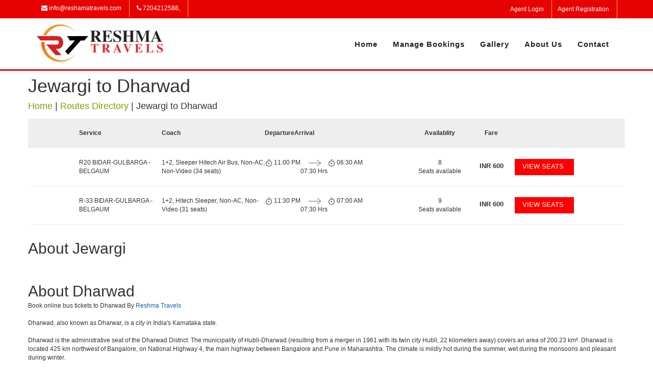

--- FILE ---
content_type: text/html; charset=utf-8
request_url: https://www.reshmatravels.com/routes-directory/Jewargi-to-Dharwad/
body_size: 52363
content:
<!DOCTYPE html>
<html lang="en">
  <head>
  	<link rel="shortcut icon" href="https://gst-contracts.s3.amazonaws.com/uploads/bcc/cms/asset/avatar/5341/favicon_reshma.png" type="image/png" />
    <meta http-equiv="Content-Type" content="text/html; charset=utf-8" />
		<title>Reshma Travels | Bus Directory | Bus Booking | Reshma Travels </title>
    <meta http-equiv="Content-Type" content="text/html; charset=_charset" />
    <meta name="author" content="" />
    <meta name="description" content="This page helps you search for the bus routes through Reshma Travels Bus Directory and to do the bus booking with Reshma Travels for your preferred route." />
    <meta name="keywords" content="Book Jewargi bus tickets, Book Dharwad bus tickets, Bus tickets from Jewargi to Dharwad, Bus tickets Jewargi to Dharwad, Bus tickets Jewargi Dharwad" />
    <meta name="robots" content="index,follow" />
    <meta name="distribution" content="global" />
    <meta name="rating" content="general" />
    <meta name="viewport" content="width=1024" />
    <link rel="stylesheet" href="//cdn-css1-cf-ind.ticketsimply.net/assets/jquery-lib-8bb7aec31c5e88586131e0daba57fce82267cc8579ff71b08fadf7562731b1e4.css" media="all" />

  	<link rel="stylesheet" href="//cdn-css2-cf-ind.ticketsimply.net/assets/print-46dff0de2f693febb99722d5098a086f866c9e471a898483e67be79b9081525d.css" media="print" />


    <!-- DNS prefetch -->
<link rel="dns-prefetch" href="//cdn-css0-cf-ind.ticketsimply.net" /><link rel="dns-prefetch" href="//cdn-css1-cf-ind.ticketsimply.net" /><link rel="dns-prefetch" href="//cdn-css2-cf-ind.ticketsimply.net" /><link rel="dns-prefetch" href="//cdn-js0-cf-ind.ticketsimply.net" /><link rel="dns-prefetch" href="//cdn-js1-cf-ind.ticketsimply.net" /><link rel="dns-prefetch" href="//cdn-js2-cf-ind.ticketsimply.net" /><link rel="dns-prefetch" href="//cdn-assets0-cf-ind.ticketsimply.net" /><link rel="dns-prefetch" href="//cdn-assets1-cf-ind.ticketsimply.net" /><link rel="dns-prefetch" href="//cdn-assets2-cf-ind.ticketsimply.net" />


<script>
if (!Array.prototype.indexOf)
{
  Array.prototype.indexOf = function(elt /*, from*/)
  {
    var len = this.length;

    var from = Number(arguments[1]) || 0;
    from = (from < 0)
         ? Math.ceil(from)
         : Math.floor(from);
    if (from < 0)
      from += len;

    for (; from < len; from++)
    {
      if (from in this &&
          this[from] === elt)
        return from;
    }
    return -1;
  };
}
</script>
<meta name="csrf-param" content="authenticity_token" />
<meta name="csrf-token" content="JYwFqOBV6OwiYClSTWOlXUn8qXVb-TlijYYAHxLQv_VapZ5rhu_YASHMQYuDZw3zse5YTyuNYqPwgkKimZVB1Q" />
<script src="//cdn-js2-cf-ind.ticketsimply.net/assets/jquery-lib-e4fc29cbf74415ace6ff64a24945e2aa053dca7fd83576e837f0ddc247d67631.js"></script>

    <link rel="stylesheet" href="//cdn-css0-cf-ind.ticketsimply.net/assets/bootstrap_public_www/admin_index-5b6e177c7a67c915bdb461d24150ce237d981ad151e0a51b60f4959f05be1a4e.css" media="screen" />
    <script src="//cdn-js0-cf-ind.ticketsimply.net/assets/public_app-ef1cc1079b204a91606282b4fac56349cf6acfd4535bbecd25924bfdccc4bf5c.js"></script>  
  

<script>

function generatePincodeForm(){
  var html = ""
  var type ='"pincode_no"'
  customer_state_value =''
      customer_city_value=''
      customer_pin_value=''
      var pincode_mandatory = false 
      html='<h5 class="ps-header col-md-12" style="padding: 0px 0px 3px;"><b>Please Enter Your Residential Location Details</b><a href="javascript:void(0)" style="padding-left:10px" data-toggle="tooltip" data-placement="top" data-container="body" class="fa fa-question-circle" title= "As per the Govt new Gst Rule-46 passengers are mandated to provide their residential State, City and Pincode details for the Bookings."  tabindex="-1" alt="Info"></a></h5>'
      html += "<input class='col-md-3 form-control input-sm enter-key' type='text' maxlength='6' value='"+ customer_pin_value +"'placeholder='Pin code' name='customer[pin_code]' id='customer_pin_code' onkeypress='return isNumber(event)', onchange='return changeState(this.value,"+type+");' data-pas-other-field='pincode' required ="+ pincode_mandatory +">&nbsp;"
      var state_mandatory = true 
      html += "<select class='form-control input-sm enter-key col-md-3'name='customer_state_key' id='customer_state_key' required ="+ state_mandatory +">"
      html += "<option value=''>Please select a State</option>"
      options = [["Andaman And Nicobar Islands","Andaman And Nicobar Islands"],["Andhra Pradesh","Andhra Pradesh"],["Arunachal Pradesh","Arunachal Pradesh"],["Assam","Assam"],["Bihar","Bihar"],["Chandigarh","Chandigarh"],["Chhattisgarh","Chhattisgarh"],["Delhi","Delhi"],["Goa","Goa"],["Gujarat","Gujarat"],["Haryana","Haryana"],["Himachal Pradesh","Himachal Pradesh"],["Jammu And Kashmir","Jammu And Kashmir"],["Jharkhand","Jharkhand"],["Karnataka","Karnataka"],["Kerala","Kerala"],["Ladakh","Ladakh"],["Lakshadweep","Lakshadweep"],["Madhya Pradesh","Madhya Pradesh"],["Maharashtra","Maharashtra"],["Manipur","Manipur"],["Meghalaya","Meghalaya"],["Mizoram","Mizoram"],["Nagaland","Nagaland"],["Odisha","Odisha"],["Puducherry","Puducherry"],["Punjab","Punjab"],["Rajasthan","Rajasthan"],["Sikkim","Sikkim"],["Tamil Nadu","Tamil Nadu"],["Telangana","Telangana"],["The Dadra And Nagar Haveli And Daman And Diu","The Dadra And Nagar Haveli And Daman And Diu"],["Tripura","Tripura"],["Uttar Pradesh","Uttar Pradesh"],["Uttarakhand","Uttarakhand"],["West Bengal","West Bengal"]]
      for (i=0; i<options.length; i++) {
        html += "<option value='"+options[i][0]+"'>"+options[i][0]+"</option>" 
      }
      html +="</select>&nbsp;"
      var city_mandatory = false
      html += "<input class='form-control input-sm enter-key col-md-3' type='text' maxlength='16' placeholder='City' name='customer_city_key' id='customer_city_key' data-pas-other-field='city' value ='"+ customer_city_value +"'required ="+ city_mandatory +">&nbsp;"
      $("#passenger_details_with_pincode").html(html)
}	

var locale_global = 'en';
var convert_money_for_spanish = 'false'
var convert_money_for_indonesia = "false"
var currency_symbol = "₹"
var passenger_category_fare_index_list = ["1", "3", "7", "10", "13", "16", "19", "22", "25","28","31","34"];
var passenger_category_cmsn_index_list = ["2", "4", "8", "11", "14", "17","20", "23", "26","29","32","35"];
var passenger_category_tieup_index_list = ["5", "6", "9", "12", "15", "18","21", "24", "27","30","33","36"];
// TODO31
// function onload_banner() {
//   $$("#body")[0].insert({ top: $('#new_updates_div').innerHTML });
// }
// function hide_banner(){
//   $('#alert_banner').hide();
// }
//window.onload = onload_banner;

	window.inactiveCount = 0;
	window.inactiveSecondsCount = 900;

	function closeInactive(){
	  if( document.visibilityState === "hidden" ){
	    inactiveCount += 1
	    if( inactiveCount == inactiveSecondsCount ){
	      window.close();
	    }
	  } else if ( document.visibilityState === "visible" ){
	    inactiveCount = 0
	  }
	  setTimeout(function(){
	    closeInactive();
	  }, 1000);
	}


</script>

<!-- // Ajax form submit is not working in rails5,so added below code -->
<link rel="canonical" href="http://www.reshmatravels.com/routes-directory/Jewargi-to-Dharwad">
  <script src="//cdn-js2-cf-ind.ticketsimply.net/assets/locale/ts_l10n_en-212e2c104ebdddd1ef5b34c75553f50878d2df5018fea8b1edb6c297361ab936.js"></script>


<script type="text/javascript">
   // var BTX_DATE_FORMAT = 'Y/m/d'; // '%d/%m/%Y';
   // var BTX_DATETIME_FORMAT = 'Y/m/d ' + 'H:i:s A'; // '%d/%m/%Y %I:%M:%S %p';
   var current_date_format = '%d/%m/%Y'
   var setting_date_format = 'd/m/Y'
</script>

<!-- Using Yahoo UI library:: Hack for IE fixed select box width -->
<!--[if gte IE 5]>
	<script src="/assets/common_app/yahoo_ui_selectbox_width_hack/yahoo_2_0_0_b3.js" type="text/javascript"></script>
	<script src="/assets/common_app/yahoo_ui_selectbox_width_hack/event_2_0_0_b3.js" type="text/javascript"></script>
	<script src="/assets/common_app/yahoo_ui_selectbox_width_hack/dom_2_0_2_b3.js" type="text/javascript"></script>
	<script src="/assets/common_app/yahoo_ui_selectbox_width_hack/ie_select_width_fix.js" type="text/javascript"></script> 
<![endif]-->

<!--[if IE]>
<![endif]-->
<!--[if IE 7]>
    <link rel="stylesheet" href="//cdn-css1-cf-ind.ticketsimply.net/assets/bootstrap_public_www/ie7-88558980b0543ad37c1e55beca18efb8937e870da7b4ecd217e22d43e5781008.css" media="all" />
    <link rel="stylesheet" href="//cdn-css2-cf-ind.ticketsimply.net/assets/bootstrap_public_www/font-awesome-ie7-082240f395e1d501780a7ce99975fa60731f1e4f740d6d2374ad1dc0d59e0e04.css" media="all" />
<![endif]-->
<!--[if IE 8]>
  <link rel="stylesheet" href="//cdn-css0-cf-ind.ticketsimply.net/assets/bootstrap_public_www/ie8-a9b5e12828dee8b690a8e12c79656afd44cce82e8c66cdcd7595563d18734b0c.css" media="all" />
<![endif]-->
<script type='text/javascript'> var customerId='IC409261';</script>

<style>
	#tw_content .input-group{
		display: block !important;
	}
</style>
<script type="text/javascript">
var rumMOKey='a5d01450840a82badb0343e08b6551b2';(function(){if(window.performance && window.performance.timing && window.performance.navigation) {var site24x7_rum_beacon=document.createElement('script');site24x7_rum_beacon.async=true;site24x7_rum_beacon.setAttribute('src','//static.site24x7rum.com/beacon/site24x7rum-min.js?appKey='+rumMOKey);document.getElementsByTagName('head')[0].appendChild(site24x7_rum_beacon);}})(window)
</script>
 <!-- TODO31 -->
<link rel="stylesheet" href="//cdn-css1-cf-ind.ticketsimply.net/assets/bootstrap_public_default/admin_index-684723ab1e3e2b1d0a754a8b02d742df13cecc27000d4439bf7059409da2a1c2.css" media="all" />
<link rel="stylesheet" href="https://cdnjs.cloudflare.com/ajax/libs/font-awesome/4.5.0/css/font-awesome.css" />
  <link rel="stylesheet" href="//cdn-css1-cf-ind.ticketsimply.net/assets/cms_theme_v1/stylesheets/global-f51c7990c151d5aee400c0f1b63b2da02d95987b35b55b9e457261c116876225.css" media="screen" />

    <!--[if lte IE 6]>
      <style type="text/css">
      	#body-content #left_bar { border:2px solid #eee; width:172px; margin-right:0; }
      	#body-content div.right_bar { position:relative; top:0px; right:0px; margin:0px; width:746px; }
        .tcell { 	font-size:10px; font-weight:bold; height:27px; width:35px; }
		#ts_pub_nav ul {margin-left: 370px;}
		.ubercolortabs ul {margin: 29px 0 0 3px;    padding: 0;}
        /*#main-content #search-results { font-family:Tahoma; margin-left:10px; width:500px;  }*/
      </style>
    <![endif]-->

    <!--[if IE 7]>
      <style type="text/css">
        #body-content div.right_bar { position:relative; top:0px; right:0; margin:0px; width:735px; }
        .tcell { 	font-size:10px; font-weight:bold; height:27px; width:35px; }
        /*#body-content div.right_bar { width:746px; }*/
        .clearfix {clear: both; height: 40px;}
		#agent {  margin-top: -98px;    position: relative;    right: 10px;    text-align: center;    top: 7px;}
      </style>
    <![endif]-->
    
    
    <style type="text/css">
#cms_theme_v1 section#header {
  border-bottom: 3px solid #e80303;
  height: auto;
}
#cms_theme_v1 #infoBar{
  background-color: #e80303;
  padding:0px 0;
}
#cms_theme_v1 .list-group.list-group-horizontal {
    margin-bottom: 0;
}
#cms_theme_v1 .info-icon{
  font-size:50px;
  color:#e80303;
}
#cms_theme_v1 .info-title h3{
  font-size:16px;
  color:#46413a;
  font-weight: normal;
}
#cms_theme_v1 #infoBar .list-group-horizontal .list-group-item {
    display: inline-block;
    background-color:transparent;
    color: #fff;
    border:none;
    border-right:1px solid #f5b03b;
}
#cms_theme_v1 #infoBar .list-group-horizontal .list-group-item {
  margin-bottom: 0;
  margin-left:-4px;
  margin-right: 0;
  padding: 8px 15px;
  border-radius:0;
-webkit-transition: all ease 0.5s;
  -moz-transition: all ease 0.5s;
  -o-transition: all ease 0.5s;
  -ms-transition: all ease 0.5s;
  transition: all ease 0.5s; 
}
#cms_theme_v1 #infoBar .list-group-horizontal .list-group-item:hover {
      background: #222;
}
#cms_theme_v1 .navbar{
  min-height:100px;
  margin: 0;
}
#cms_theme_v1 #header .navbar-brand.logo {
    height: auto;
    margin-top: 10px;
    margin-bottom: 10px;
}
#cms_theme_v1 #header img {
        max-height: 75px;
}
#cms_theme_v1 .app-down {
    color: #e80303;
    margin: 3px 3px;
    background: #fff;
    box-shadow: 0 0 0;
}
#cms_theme_v1 #header .navbar-brand {
  padding: 0; 
}

#cms_theme_v1 #header .navbar-nav > li > a{
  font-size: 15px;
  background: none;
}
#cms_theme_v1 .stellarnav.light li a:hover{
  border-bottom: 2px solid #e80303;
  background-color: transparent;
  color: #e80303;
}
#cms_theme_v1 #header ul.nav.navbar-nav.navbar-right{
  margin-top:40px;
}

#cms_theme_v1 #schedules .table>thead:first-child>tr:first-child>th{
  border-bottom-width: 0;
  color: #ffffff;
  text-align: center;
  background: #e80303;
}

#cms_theme_v1 #banerInfo{
  background-color: #e80303;
  padding:30px 0;
  color: #fff;
  text-align: center;
}

    /*---------testimonial css End--------*/

#cms_theme_v1 .wrapper-footer {
    /*z-index: 1;*/
    position: relative
}
#cms_theme_v1 .wrapper-footer .wrapper-copyright {
    padding-top: 20px;
    padding-bottom: 15px
}
#cms_theme_v1 .wrapper-footer .wrapper-copyright{
    display: none
}
#cms_theme_v1 .wrapper-footer .wrapper-copyright .inline-block {
    display: inline-block;
    vertical-align: middle
}
#cms_theme_v1 .wrapper-footer .wrapper-copyright .inline-block .menu {
    margin-bottom: 10px
}
#cms_theme_v1 .wrapper-footer .wrapper-copyright .inline-block .menu li {
    display: inline-block;
    vertical-align: middle;
    margin-right: 30px
}
#cms_theme_v1 .wrapper-footer .wrapper-copyright .inline-block .menu li:last-child {
    margin-right: 0
}
#cms_theme_v1 .wrapper-footer .wrapper-copyright .margin-right-3x {
    margin-right: 30px
}
#cms_theme_v1 .wrapper-footer a {
    color: #000000;
}
#cms_theme_v1 .list-arrow li {
    margin: 10px 0;
    width: 33.3%;
    float: left;
}
#cms_theme_v1 .right_footer  a{
  color:#e80303;
}
#cms_theme_v1 .wrapper-footer .widget-title {
    text-align: left;
    text-transform: none;
    margin-top: 60px
}
#cms_theme_v1 .wrapper-footer:nth-child(4n+1) {
    clear: both
}
#cms_theme_v1 .wrapper-footer .screen-reader-text {
    display: none
}
#cms_theme_v1 .wrapper-footer select {
    width: 100%;
    height: 42px;
    padding: 10px
}
#cms_theme_v1 .wrapper-footer .search-submit {
    display: none
}
#cms_theme_v1 .wrapper-footer .widget_search label {
    display: block
}
#cms_theme_v1 .wrapper-footer .widget_search label .search-field {
    width: 100%;
    padding: 10px;
    border: 1px solid #E8E8E8
}
.wrapper-footer table,
.wrapper-footer th,
#cms_theme_v1 .wrapper-footer td {
    border-color: rgba(255, 255, 255, 0.1)
}
#cms_theme_v1 .wrapper-footer .widget_rss cite {
    color: #ccc
}
#cms_theme_v1 .wrapper-footer .widget_nav_menu ul li {
    border-bottom: none
}
#cms_theme_v1 .wrapper-footer .widget_nav_menu ul li ul {
    border-top: none;
    margin-left: 15px
}
#cms_theme_v1 .wrapper-footer .main-top-footer {
    padding: 60px 0 50px 0;
    position: relative
}
#cms_theme_v1 .wrapper-footer .main-top-footer:before {
    content: "";
    width: 0;
    height: 0;
    position: absolute;
    left: 50%;
    margin-left: -15px;
    border-left: 15px solid transparent;
    border-right: 15px solid transparent;
    border-bottom: 17px solid #fff;
    top: -14px;
}
#cms_theme_v1 .wrapper-footer .main-top-footer .widget-title {
    text-transform: uppercase;
    margin-bottom: 20px;
    font-size: 1.2em;
    margin-top: 0;
    color: #525252;
    position:relative;
}
#cms_theme_v1 .wrapper-footer ul {
    margin: 0;
    padding: 0;
    list-style: none
}
#cms_theme_v1 .wrapper-footer .main-top-footer aside{
  margin-bottom: 30px;
}
#cms_theme_v1 .right_footer{
  border-top:1px solid #ddd;
  padding: 20px 0;
}
#cms_theme_v1 .textwidget i{
  font-size:16px;
  color:#e80303;
  margin-right:10px;
}
#cms_theme_v1 .epm-sign-up-form p {
    margin: 0
}
#cms_theme_v1 .epm-sign-up-form .email {
    padding: 11px 10px;
    width: 100%;
    border: 1px solid #E8E8E8
} 
#cms_theme_v1 .epm-sign-up-form .email:focus {
    outline: none
}
#cms_theme_v1 .epm-sign-up-form input.epm-sign-up-button {
    width: 100%;
    border-radius: 0;
    border: none;
    padding: 9px 12px;
    margin-top: 20px
}
#cms_theme_v1 .epm-sign-up-form input.epm-sign-up-button:focus {
    outline: none
}
#cms_theme_v1 .list-arrow li {
    margin-bottom: 0
}
#cms_theme_v1 .list-arrow li a {
    position: relative;
    display: block
}
#cms_theme_v1 .wrapper-instagram {
    margin: 0 -5px;
    overflow: hidden
}
#cms_theme_v1 .wrapper-instagram a {
    float: left;
    width: 33.333%;
    padding: 5px
}
#cms_theme_v1 #copyright {
    padding-top: 10px
}
#cms_theme_v1 .list-group-horizontal .social{
    padding-left: 0;
    display: inline-flex;
    list-style: none;
    margin-bottom: 0;
}
#cms_theme_v1 .list-group-horizontal .social button i{
  font-size: 16px;
}
#cms_theme_v1 .list-group-horizontal .social button.btn-default {
    border-color: #e80303;
}

#cms_theme_v1 .wrapper-footer .main-top-footer .widget-title:after{
    content: '';
    position: absolute;
    bottom: -6px;
    width: 35px;
    height: 2px;
    display: inline-block;
    background: #e80303;
    margin: 0 0 0 -16px;
    left:18px;
}
/*nav bar styles*/
#cms_theme_v1 #cssmenu {
  margin: 0;
  width: auto;
  padding: 0;
  line-height: 1;
  display: block;
  position: relative;
}
#cms_theme_v1 #cssmenu ul {
  list-style: none;
  margin: 0;
  padding: 0;
  display: block;
}
#cssmenu ul:after,
#cms_theme_v1 #cssmenu:after {
  content: " ";
  display: block;
  font-size: 0;
  height: 0;
  clear: both;
  visibility: hidden;
}
#cms_theme_v1 #cssmenu ul li {
  margin: 0;
  padding: 0;
  display: block;
  position: relative;
}
#cms_theme_v1 #cssmenu ul li a {
  text-decoration: none;
  display: block;
  margin: 0;
  -webkit-transition: color .2s ease;
  -moz-transition: color .2s ease;
  -ms-transition: color .2s ease;
  -o-transition: color .2s ease;
  transition: color .2s ease;
  -webkit-box-sizing: border-box;
  -moz-box-sizing: border-box;
  box-sizing: border-box;
}
#cms_theme_v1 #cssmenu ul li ul {
  position: absolute;
  left: -9999px;
  top: auto;
}
#cms_theme_v1 #cssmenu ul li ul li {
  max-height: 0;
  position: absolute;
  -webkit-transition: max-height 0.4s ease-out;
  -moz-transition: max-height 0.4s ease-out;
  -ms-transition: max-height 0.4s ease-out;
  -o-transition: max-height 0.4s ease-out;
  transition: max-height 0.4s ease-out;
  background: #e80303;
}
#cms_theme_v1 #cssmenu ul li ul li.has-sub:after {
  display: block;
  position: absolute;
  content: "";
  height: 10px;
  width: 10px;
  border-radius: 5px;
  background: #000000;
  z-index: 1;
  top: 13px;
  right: 15px;
}
#cms_theme_v1 #cssmenu.align-right ul li ul li.has-sub:after {
  right: auto;
  left: 15px;
}
#cms_theme_v1 section#schedules .header_page {
    text-align: center;
    background: #e80303;
    padding: 15px 0;
    color: #fff;
    font-size: 28px;
}
#cms_theme_v1 #cssmenu ul li ul li.has-sub:before {
  display: block;
  position: absolute;
  content: "";
  height: 0;
  width: 0;
  border: 3px solid transparent;
  border-left-color: #ffffff;
  z-index: 2;
  top: 15px;
  right: 15px;
}
#cms_theme_v1 #cssmenu.align-right ul li ul li.has-sub:before {
  right: auto;
  left: 15px;
  border-left-color: transparent;
  border-right-color: #ffffff;
}
#cms_theme_v1 #cssmenu ul li ul li a {
  font-size: 14px;
  font-weight: 400;
  text-transform: none;
  color: #fff;
  letter-spacing: 0;
  display: block;
  width: 170px;
  padding: 11px 10px 11px 20px;
}
#cssmenu ul li ul li:hover > a,
#cms_theme_v1 #cssmenu ul li ul li.active > a {
  color: #000000;
}
#cssmenu ul li ul li:hover:after,
#cms_theme_v1 #cssmenu ul li ul li.active:after {
  background: #4cb6ea;
}
#cms_theme_v1 #cssmenu ul li ul li:hover > ul {
  left: 100%;
  top: 0;
}
#cms_theme_v1 #cssmenu ul li ul li:hover > ul > li {
  max-height: 72px;
  position: relative;
}
#cms_theme_v1 #cssmenu > ul > li {
  float: left;
}
#cms_theme_v1 #cssmenu.align-center > ul > li {
  float: none;
  display: inline-block;
}
#cms_theme_v1 #cssmenu.align-center > ul {
  text-align: center;
}
#cms_theme_v1 #cssmenu.align-center ul ul {
  text-align: left;
}
#cms_theme_v1 #cssmenu.align-right > ul {
  float: right;
}
#cms_theme_v1 #cssmenu.align-right > ul > li:hover > ul {
  left: auto;
  right: 0;
}
#cms_theme_v1 #cssmenu.align-right ul ul li:hover > ul {
  right: 100%;
  left: auto;
}
#cms_theme_v1 #cssmenu.align-right ul ul li a {
  text-align: right;
}
#cms_theme_v1 #cssmenu > ul > li:after {
  content: "";
  display: block;
  position: absolute;
  width: 100%;
  height: 0;
  top: 0;
  z-index: 0;
  background: #ffffff;
  -webkit-transition: height .2s;
  -moz-transition: height .2s;
  -ms-transition: height .2s;
  -o-transition: height .2s;
  transition: height .2s;
}
#cms_theme_v1 #cssmenu > ul > li.has-sub > a {
  padding-right: 10px;
}

#cms_theme_v1 #cssmenu > ul > li.has-sub > a:before {
    display: block;
    content: "";
    border: 5px solid transparent;
    border-top-color: #e80303;
    z-index: 2;
    height: 0;
    width: 0;
    position: absolute;
    right: -5px;
    top: 18px;
}
#cms_theme_v1 #cssmenu > ul > li > a {
    color: #222;
    margin: 0 15px;
    font-weight: 700;
    letter-spacing: 1px;
    padding: 0;
    text-transform: capitalize;
    font-size: 14px;
    z-index: 1;
    position: relative;
}
#cssmenu > ul > li:hover:after,
#cms_theme_v1 #cssmenu > ul > li.active:after {
  height: 100%;
}
#cms_theme_v1 #cssmenu > ul > li:hover > a, #cssmenu > ul > li.active > a {
    color: #e80303;
        box-shadow: none;
}
#cssmenu > ul > li:hover > a:after,
#cms_theme_v1 #cssmenu > ul > li.active > a:after {
  background: #000000;
}
#cssmenu > ul > li.has-sub:hover > a:before,
#cssmenu > ul > li.has-sub.active > a:before, #cssmenu > ul > li:hover > a:before,
#cms_theme_v1 #cssmenu > ul > li.has-sub.active > a:before {
background: none !important; 
content: none !important;
}
#cssmenu > ul > li:hover > a:before,
#cms_theme_v1 #cssmenu > ul > li.active > a:before {
    content: '';
    background: #e80303;
    position: absolute;
    left: 0;
    right: 0;
    height: 2px;
    width: 45%;
    bottom: 0;
    margin: 0 auto;
}
#cms_theme_v1 #cssmenu > ul > li:hover > ul {
  left: 0;
}
#cms_theme_v1 #cssmenu > ul > li:hover > ul > li {
  max-height: 72px;
  position: relative;
}
#cms_theme_v1 #cssmenu #menu-button {
  display: none;
}
#cms_theme_v1 #cssmenu > ul > li > a {
  display: block;
}
#cms_theme_v1 #cssmenu > ul > li {
  width: auto;
}

#cms_theme_v1 #cssmenu > ul > li > ul {
  width: 170px;
  display: block;
  z-index: 1;
}
#cms_theme_v1 #cssmenu > ul > li > ul > li {
  width: 170px;
  display: block;
}
#cms_theme_v1 .contact-info li{
  display: flex;
}
#cms_theme_v1 #contact_headoffice_titel{
  margin-left: 0;
}
.widget_text.social-icon i{
  font-size:36px !important;
}
</style>
</head>

  <body id="cms_theme_v1">
    <div id="bg">
      <div id="canvas">
        <div id="ts_pub_header">
          <section id="infoBar">
	<div class="container">
		<div class="row">
			<div class="col-md-7">
				<div class="list-group list-group-horizontal">
          <a href="#" class="list-group-item"><i class="fa fa-envelope"></i> info@reshamatravels.com </a>
          <a href="#" class="list-group-item"><i class="fa fa-phone"></i> 7204212588, </a>
        </div>
			</div>
			<div class="col-md-5">
				<div class="list-group list-group-horizontal  pull-right">
          <ul class="social">
          	<li><a href="http://rshm.reshmatravels.com" class="list-group-item" data-toggle="modal">Agent Login</a></li>
          	<li><a href="agent-registration" class="list-group-item">Agent Registration</a></li>
          </ul>
        </div>
			</div>
		</div>
	</div>
</section>


<section id="header">
	<div class="container">
		<div class="row">
			<nav class="navbar">
			  <div class="container-fluid">
			    <div class="navbar-header">
			      <a class="navbar-brand logo" href="/">
			      	<img src="https://gst-contracts.s3.amazonaws.com/uploads/bcc/cms/asset/avatar/5342/logo.png" class="img-responsive">
			      </a>
			    </div>
			   	<div id='cssmenu' class="navbar-right">
			   		<ul class="nav navbar-nav navbar-right">
                			<li class = ''>
                					<a title="Home" href="/index">Home</a>
                     	</li>
                			<li class = ''>
                					<a title="Manage Bookings" href="/manage-bookings">Manage Bookings</a>
                     	</li>
                			<li class = ''>
                					<a title="Gallery" href="/gallery">Gallery</a>
                     	</li>
                			<li class = ''>
                					<a title="About Us" href="/about-us">About Us</a>
                     	</li>
                			<li class = ''>
                					<a title="Contact" href="/contact">Contact</a>
                     	</li>

                  		
	                		<ul id="mainmenu">
	                  	</ul>
                  	</li>   
            </ul>
					</div>
			  </div>
			</nav>
		</div>
	</div>
</section>

<div class="clearfix"></div>
<style type="text/css">
	.fa_icon {
		color: #000;
	}
	}
</style>
        </div>
		<div style="clear:both"></div>
        <section id="schedules" class="margin50">
          <div class="container">
            <div class="row">
              <section class="schedule">
	<div class="page-title">
	  <h1>Jewargi to Dharwad</h1>
	  <h4>
	  	<a href="/">Home</a> | <a href="/routes-directory">Routes Directory</a> | <span>Jewargi to Dharwad</span>
	 	</h4>
	</div>
	<div class="search-result-parent">
		<div class="search-row normal-service search-results-row-heading">
			<div class="container">
				<div class="ant-row-flex ant-row-flex-middle">
					<div class="ant-col-4">
						<div class="route-name">Service</div>
					</div>
					<div class="ant-col-5">
						<div class="coach-name">Coach</div>
					</div>
					<div class="ant-col-7">
						<div class="ant-row dept-arr">
							<div class="ant-col-9">
								<div>
									<span></span>
									<span class="clock_text">Departure</span>
								</div>
							</div>
							<div class="ant-col-6">
							</div>
							<div class="ant-col-9">
								<div>
									<span></span>
									<span class="clock_text">Arrival</span>
								</div>
							</div>
						</div>
					</div>
					<div class="ant-col-3 text-center">
						Availablity
					</div>
					<div class="ant-col-2 text-center">
						Fare
					</div>
					<div class="ant-col-3 btn-block1 text-right">
					</div>
				</div>
			</div>
		</div>
				<div class="search-row normal-service ">
					<div class="container">
						<div class="ant-row-flex ant-row-flex-middle">
							<div class="ant-col-4">
								<div class="route-name">R20 BIDAR-GULBARGA - BELGAUM</div>
							</div>
							<div class="ant-col-5">
								<div class="coach-name">1+2, Sleeper Hitech Air Bus, Non-AC, Non-Video (34 seats)</div>
							</div>
							<div class="ant-col-7">
								<div class="ant-row dept-arr">
									<div class="ant-col-9">
										<div>
											<span class="clock_icon">
												<img src="[data-uri]">
											</span>
											<span class="clock_text">11:00 PM</span>
										</div>
									</div>
									<div class="ant-col-6">
										<div class="dep-arrow" style="padding-left: 15px;">
											<img src="[data-uri]">
										</div>
										<div>07:30 Hrs</div>
									</div>
									<div class="ant-col-9">
										<div>
											<span class="clock_icon">
												<img src="[data-uri]">
											</span>
											<span class="clock_text">06:30 AM</span>
										</div>
									</div>
								</div>
							</div>
							<div class="ant-col-3 text-center">
								<div>8</div>
								<span> Seats available</span>
							</div>
							<div class="ant-col-2 text-center">
								<label class="fare_trip">
									<span>INR</span> 600
								</label>
							</div>
							<div class="ant-col-3 btn-block1 text-right">
								<a href="/search-results?from=16&amp;fromCity=Jewargi&amp;to=4&amp;toCity=Dharwad&amp;depart=2026-01-29&amp;res_id=69680&amp;pre_postpone=true" class="ant-btn ant-btn-primary" style="font-size: 13px; line-height: 30px;color: #fff;">
									<span>VIEW SEATS</span>
								</a>
							</div>
						</div>
					</div>
				</div>
				<div class="search-row normal-service ">
					<div class="container">
						<div class="ant-row-flex ant-row-flex-middle">
							<div class="ant-col-4">
								<div class="route-name">R-33 BIDAR-GULBARGA - BELGAUM</div>
							</div>
							<div class="ant-col-5">
								<div class="coach-name">1+2, Hitech Sleeper, Non-AC, Non-Video (31 seats)</div>
							</div>
							<div class="ant-col-7">
								<div class="ant-row dept-arr">
									<div class="ant-col-9">
										<div>
											<span class="clock_icon">
												<img src="[data-uri]">
											</span>
											<span class="clock_text">11:30 PM</span>
										</div>
									</div>
									<div class="ant-col-6">
										<div class="dep-arrow" style="padding-left: 15px;">
											<img src="[data-uri]">
										</div>
										<div>07:30 Hrs</div>
									</div>
									<div class="ant-col-9">
										<div>
											<span class="clock_icon">
												<img src="[data-uri]">
											</span>
											<span class="clock_text">07:00 AM</span>
										</div>
									</div>
								</div>
							</div>
							<div class="ant-col-3 text-center">
								<div>9</div>
								<span> Seats available</span>
							</div>
							<div class="ant-col-2 text-center">
								<label class="fare_trip">
									<span>INR</span> 600
								</label>
							</div>
							<div class="ant-col-3 btn-block1 text-right">
								<a href="/search-results?from=16&amp;fromCity=Jewargi&amp;to=4&amp;toCity=Dharwad&amp;depart=2026-01-29&amp;res_id=69705&amp;pre_postpone=true" class="ant-btn ant-btn-primary" style="font-size: 13px; line-height: 30px;color: #fff;">
									<span>VIEW SEATS</span>
								</a>
							</div>
						</div>
					</div>
				</div>
	</div>
	
	<br />
	<h2>About Jewargi</h2>
	

	<br />
	<br />

	<h2>About Dharwad</h2>
	Book online bus tickets to Dharwad By <a style="color:#105BAB;" href="/t_tickets/travel_about_us/Book-Online">Reshma Travels</a><br/><br/>Dharwad, also known as Dharwar, is a city in India's Karnataka state.<br/><br/>Dharwad is the administrative seat of the Dharwad District. The municipality of Hubli-Dharwad (resulting from a merger in 1961 with its twin city Hubli, 22 kilometers away) covers an area of 200.23 km². Dharwad is located 425 km northwest of Bangalore, on National Highway 4, the main highway between Bangalore and Pune in Maharashtra. The climate is mildly hot during the summer, wet during the monsoons and pleasant during winter.<br/><br/>The twin cities have a history behind them dating back to the Hoysala period. Dharwad <a style="color:#105BAB;" href="/t_tickets/travel_about_us/Online-Bus-Tickets">Reshma Travels</a> is famous for its contributions to Indian culture, most notably to classical music and literature, and prestigious educational institutions, such as the the Karnataka University. The Dharwad pedha - a milk-based sweetmeat - from this town is very popular.<br/><br/>Today, Dharwad <a style="color:#105BAB;" href="/t_tickets/travel_about_us/Dharwad-to-Jewargi-Bus-Tickets">Reshma Travels</a> is well-known as a quiet and pleasant city popular with students and pensioners. It continues to grow, with industries dotting both its northern and southern boundaries. In the years ahead, it promises to be a beehive of commercial activity. The location of the city on the NH4 makes it equidistant from 2 of the most industrialised centers in the country - Bangalore , the capital of Karnataka, and Pune the 2nd most industrialised city in Maharshtra.<br/><br/>You can visit the Tourist Places in dharwad as mentioned below as <a style="color:#105BAB;" href="/t_tickets/travel_about_us/Bus-Tickets-to-Dharwad">Reshma Travels</a> takes to the way.<br/><br/>1) Someshwara Temple is one of the notable landmarks in Dharwad.<a style="color:#105BAB;" href="/t_tickets/travel_about_us/Bus-Tickets-to-Jewargi">Reshma Travels</a> Built in 12th century by Chalukyas, It houses statues of Mahishasuramardini and Chaturbhuja Ganesh {Ganesh/Ganapathi represented with four hands). There is a lot of natural beauty surrounding the temple.The river Shalmala originates near the temple and flows under ground.<br/><br/>2) Unkal Lake in dharwad <a style="color:#105BAB;" href="/t_tickets/travel_about_us/Bus-Tickets-from-Dharwad-to-Jewargi">Reshma Travels</a> is a beautiful water spot where you can have a wonderful view of the sunset. Here you experience cool breeze blowing in the dusk, where people of all ages relax forgetting their worries. It has green garden, recreational facilities for the children, boating.<br/><br/>3) Dattatreya Temple in dharwad <a style="color:#105BAB;" href="/t_tickets/travel_about_us/Bus-Tickets-Dharwad-Jewargi">Reshma Travels</a> dedicated to Lord Dattatreya, is situated at Gandhi Chowk in Dharwad.Regarded as an incarnation of the Hindu trinity Brahma, Vishnu and Maheshwara. Dattatreya is usually depicted with three heads. Large numbers of devotees throng the temple to obtain the blessings of the Lord.<br/><br/>4) Siddharoodha Math in dharwad <a style="color:#105BAB;" href="/t_tickets/travel_about_us/Reshma-Travels-Bus-Tickets">Reshma Travels</a> is a prominent religious institution, a centre of Advaita philosophy as preached by Swami Siddharoodha (1837-1929). The latter has a very large number of devotees among all communities, all overKarnataka and also in the neighboring states, Maharashtra and Goa.<br/><br/>5) Bhavanishankar Temple in dharwad <a style="color:#105BAB;" href="/t_tickets/travel_about_us/travel-tickets">Reshma Travels</a> this Chalukyan Temple with the image of Sri Narayana is flanked by the ten incarnations of God.<br/><br/>6) Asar Mahal in dharwad <a style="color:#105BAB;" href="/t_tickets/travel_about_us/bus-travel-tickets">Reshma Travels</a> It was built by Mohammed Ali Shah in about 1646 to serve as a hall of justice. The building was also used to house two hairs from the Prophet's beard. Women are not allowed inside.<br/><br/>7) Nrupatunga Betta in dharwad <a style="color:#105BAB;" href="/t_tickets/travel_about_us/Online-Bus-Reservation">Reshma Travels</a>, this is a beautiful picnic spot on the Unkal Hill in Hubli. From here you can have a panoramic view of Hubli. The span of the panoramic view extends from Amargol in the North, to the Airport in the West all the way to the Southern parts of Hubli. It is a popular location for morning-walkers and especially in the evenings for the youth of Hubli to spend time. However, the development of real-estate on this hillock is a cause for concern.<br/><br/>8) Hazarat Sayyed Fateh Shah wali Darga in dharwad <a style="color:#105BAB;" href="/t_tickets/travel_about_us/Dharwad-Jewargi-Bus-Tickets">Reshma Travels</a>, the most famous Darga situated in Old Hubli, its one of the very old and all the community people are visiting and perform their prayers.<br/><br/>You can make a travel through <a style="color:#105BAB;" href="/t_tickets/travel_about_us/Book-Online">Reshma Travels</a> to dharwad which makes the journey more comfortable. 
</section>

	



<style>

	.search-row {
    border-bottom: 1px solid #eee;
    padding-top: 20px;
    padding-bottom: 20px;
	}

	.search-row > .container {
    padding-left: 0px;
    padding-right: 0px;
	}

	.ant-row-flex {
    display: -webkit-box;
    display: -webkit-flex;
    display: -ms-flexbox;
    display: flex;
    -webkit-box-orient: horizontal;
    -webkit-box-direction: normal;
    -webkit-flex-flow: row wrap;
    -ms-flex-flow: row wrap;
    flex-flow: row wrap;
	}

	.ant-row-flex-middle {
    -webkit-box-align: center;
    -webkit-align-items: center;
    -ms-flex-align: center;
    align-items: center;
	}

	.ant-col-1, .ant-col-2, .ant-col-3, .ant-col-4, .ant-col-5, .ant-col-6, .ant-col-7, .ant-col-8, .ant-col-9, .ant-col-10, .ant-col-11, .ant-col-12, .ant-col-13, .ant-col-14, .ant-col-15, .ant-col-16, .ant-col-17, .ant-col-18, .ant-col-19, .ant-col-20, .ant-col-21, .ant-col-22, .ant-col-23, .ant-col-24{
		float: left;
    -webkit-box-flex: 0;
    -webkit-flex: 0 0 auto;
    -ms-flex: 0 0 auto;
    flex: 0 0 auto;
	}

	.ant-col-5 {
	  display: block;
	  -webkit-box-sizing: border-box;
	  box-sizing: border-box;
	  width: 20.83333333%; 
	}

	.ant-col-4 {
	  display: block;
	  -webkit-box-sizing: border-box;
	  box-sizing: border-box;
	  width: 16.66666667%; 
	}

	.ant-col-3 {
	  display: block;
	  -webkit-box-sizing: border-box;
	  box-sizing: border-box;
	  width: 12.5%; 
	}

	.ant-col-2 {
	  display: block;
	  -webkit-box-sizing: border-box;
	  box-sizing: border-box;
	  width: 8.33333333%; 
	}

	.ant-btn {
    line-height: 1.5;
    display: inline-block;
    font-weight: 400;
    text-align: center;
    -ms-touch-action: manipulation;
    touch-action: manipulation;
    cursor: pointer;
    background-image: none;
    border: 1px solid transparent;
    white-space: nowrap;
    padding: 0 15px;
    font-size: 14px;
    border-radius: 4px;
    height: 32px;
    -webkit-user-select: none;
    -moz-user-select: none;
    -ms-user-select: none;
    user-select: none;
    -webkit-transition: all 0.3s cubic-bezier(0.645, 0.045, 0.355, 1);
    transition: all 0.3s cubic-bezier(0.645, 0.045, 0.355, 1);
    position: relative;
    color: rgba(0, 0, 0, 0.65);
    background-color: #fff;
    border-color: #d9d9d9;
	}

	.ant-btn-primary, .ant-btn-primary:hover, .ant-btn-primary:focus, .ant-btn-primary:active, .ant-btn-primary.active {
    background: linear-gradient(to top, #f68121 0%, #f85007 100%) !important;
    border: #f85c0e !important;
    border-radius: 0;
    color: #fff;
	}

	.ant-col-7 {
    display: block;
    -webkit-box-sizing: border-box;
    box-sizing: border-box;
    width: 29.16666667%;
	}

	.search-row > .container{
		width: 1060px;
	}

	.search-row.normal-service.search-results-row-heading {
    background: #eee;
    font-weight: 600;
	}
</style>
<style type="text/css">
/*common style*/
#main,#canvas{
	background: #fff;
}
section.schedule h1 {
  margin: 20px 0px;
}
section.schedule h4{
  margin:10px 0px 15px;
}
.search-result-parent .search-row a{
	padding-right: 20px;
	background: #ff0000 !important;
}
.schedule .row {
    margin: 0;
}
.schedule .container {
    width: 970px;
}
#schedule_table button.btn-sm.book-btn {
    background: #ff0000 !important;
    color: #fff;
    border: 1px solid #ff0000;
    border-radius: 0;

}
#schedule_table thead th{
	background: #ededed;
}
#schedule_table td:last-child{
	text-align: center;
}
#schedule_table td {
    vertical-align: middle;
}
</style>

<script type="text/javascript">
  change_destinations_by_origin_ts(16);
  $("#searchbus_to").val('4').trigger("chosen:updated")
</script>
            </div>
        </div>
</section>
              
			<div class="clearfix"></div>
        </div>
      </div>
      <div id="footer">
        <section id="banerInfo">
	<div class="container">
		<div class="row">
			<h1 style="margin:0;padding:0">Wish you a Happy Comfortable Journey</h1>
		</div>
	</div>
</section>
<footer id="footer" class="wrapper-footer gl_service">
	<div class="container">
		<div class="row">
			<div class="main-top-footer">
				<aside id="text-6" class="col-sm-3 widget_text">
				   <h3 class="widget-title">CONTACT</h3>
				   <div class="textwidget">
				      <div class="footer-info">
				        
				         <ul class="contact-info">
				            <li class="cms_li_footer"><style type="text/css">
	.normal .elusive-envelope{
		width: auto;
    	}
    	.normal{
    		margin-left: 17px;
    	}
</style>
</li>
				            <li><i class="fa fa-phone fa-fw"></i> 7204212588,</li>
				            <li><i class="fa fa-envelope fa-fw"></i><a href="mailto:info@reshamatravels.com" target="_blank">info@reshamatravels.com</a></li>
				         </ul>
				      </div>
				   </div>
				</aside>
        <aside id="text-7" class="col-sm-6 widget_text">
           <h3 class="widget-title">Quick Links</h3>
           <div class="textwidget">
            <ul class="menu list-arrow">

                  <li><a href="/cms_publish/careers"><i class="fa fa-angle-double-right"></i> Careers</a></li>
                    <li><a href="/cms_publish/offers"><i class="fa fa-angle-double-right"></i> Offers</a></li>

                  <li><a href="/cms_publish/gallery"><i class="fa fa-angle-double-right"></i> Gallery</a></li>
                    <li><a href="/cms_publish/about-us"><i class="fa fa-angle-double-right"></i> About Us</a></li>

                  <li><a href="/cms_publish/contact"><i class="fa fa-angle-double-right"></i> Contact</a></li>
                    <li><a href="/cms_publish/testimonials"><i class="fa fa-angle-double-right"></i> Testimonials</a></li>

                  <li><a href="/cms_publish/feedback"><i class="fa fa-angle-double-right"></i> Feedback</a></li>
                    <li><a href="/cms_publish/schedules"><i class="fa fa-angle-double-right"></i> Schedules</a></li>

                  <li><a href="/cms_publish/privacy-policy"><i class="fa fa-angle-double-right"></i> Privacy Policy</a></li>
                    <li><a href="/cms_publish/terms-and-conditions"><i class="fa fa-angle-double-right"></i> Terms &amp; Conditions</a></li>

                  <li><a href="/cms_publish/refund-status"><i class="fa fa-angle-double-right"></i> Refund Status</a></li>
                    <li><a href="http://rshm.reshmatravels.com"><i class="fa fa-angle-double-right"></i>Agent Login</a></li>

                  <li><a href="/cms_publish/agent-registration"><i class="fa fa-angle-double-right"></i> Agent Registration</a></li>
                    <li><a href="/cms_publish/faqs"><i class="fa fa-angle-double-right"></i> FAQS</a></li>

                  <li><a href="/cms_publish/confirm-phone-booking"><i class="fa fa-angle-double-right"></i> Confirm Phone Booking</a></li>
            </ul>
          </div>
        </aside>

        <aside id="text-21" class="col-sm-3 widget_text social-icon">
          <div class="textwidget">
              <h3 class="widget-title">Follow Us</h3>
              <p>
                  <a href="https://www.facebook.com/reshmabooking/" target="_blank"><i class="fa fa-facebook-square"></i></a> 
              </p>
           </div>
        </aside>
			</div>
		</div>
		<div class="right_footer text-center">
			<p>© 2026 All rights reserved. <a href="http://www.reshmatravels.com">Reshma Travels </a><br>
			Powered By <a href="http://www.ticketsimply.com/" target="_blank">TicketSimply</a> Maintained By <a href="http://www.bitlasoft.com/" target="_blank">Bitla Software</a> </p>
		</div>
	</div>
</footer>
<style type="text/css">
	.cms_li_footer{
		display: block !important;
	}
  .branch_name{
    color: blue;
  }
  .normal{
    margin-left: 30px;
  }
</style>

      </div>
    </div>
  </body>
</html>



--- FILE ---
content_type: image/svg+xml
request_url: https://cdn-assets0-cf-ind.ticketsimply.net/assets/default-52a9120fbc6eb978ab51e233d356b8145d5e732848ad917b32a5b8b52a610308.svg
body_size: 428
content:
<svg width='86px' height='86px' xmlns="http://www.w3.org/2000/svg" viewBox="0 0 100 100" preserveAspectRatio="xMidYMid" class="uil-default"><rect x="0" y="0" width="100" height="100" fill="none" class="bk"></rect><rect  x='46.5' y='40' width='7' height='20' rx='5' ry='5' fill='#00889E' transform='rotate(0 50 50) translate(0 -30)'>  <animate attributeName='opacity' from='1' to='0' dur='0.5s' begin='0s' repeatCount='indefinite'/></rect><rect  x='46.5' y='40' width='7' height='20' rx='5' ry='5' fill='#00889E' transform='rotate(30 50 50) translate(0 -30)'>  <animate attributeName='opacity' from='1' to='0' dur='0.5s' begin='0.041666666666666664s' repeatCount='indefinite'/></rect><rect  x='46.5' y='40' width='7' height='20' rx='5' ry='5' fill='#00889E' transform='rotate(60 50 50) translate(0 -30)'>  <animate attributeName='opacity' from='1' to='0' dur='0.5s' begin='0.08333333333333333s' repeatCount='indefinite'/></rect><rect  x='46.5' y='40' width='7' height='20' rx='5' ry='5' fill='#00889E' transform='rotate(90 50 50) translate(0 -30)'>  <animate attributeName='opacity' from='1' to='0' dur='0.5s' begin='0.125s' repeatCount='indefinite'/></rect><rect  x='46.5' y='40' width='7' height='20' rx='5' ry='5' fill='#00889E' transform='rotate(120 50 50) translate(0 -30)'>  <animate attributeName='opacity' from='1' to='0' dur='0.5s' begin='0.16666666666666666s' repeatCount='indefinite'/></rect><rect  x='46.5' y='40' width='7' height='20' rx='5' ry='5' fill='#00889E' transform='rotate(150 50 50) translate(0 -30)'>  <animate attributeName='opacity' from='1' to='0' dur='0.5s' begin='0.20833333333333334s' repeatCount='indefinite'/></rect><rect  x='46.5' y='40' width='7' height='20' rx='5' ry='5' fill='#00889E' transform='rotate(180 50 50) translate(0 -30)'>  <animate attributeName='opacity' from='1' to='0' dur='0.5s' begin='0.25s' repeatCount='indefinite'/></rect><rect  x='46.5' y='40' width='7' height='20' rx='5' ry='5' fill='#00889E' transform='rotate(210 50 50) translate(0 -30)'>  <animate attributeName='opacity' from='1' to='0' dur='0.5s' begin='0.2916666666666667s' repeatCount='indefinite'/></rect><rect  x='46.5' y='40' width='7' height='20' rx='5' ry='5' fill='#00889E' transform='rotate(240 50 50) translate(0 -30)'>  <animate attributeName='opacity' from='1' to='0' dur='0.5s' begin='0.3333333333333333s' repeatCount='indefinite'/></rect><rect  x='46.5' y='40' width='7' height='20' rx='5' ry='5' fill='#00889E' transform='rotate(270 50 50) translate(0 -30)'>  <animate attributeName='opacity' from='1' to='0' dur='0.5s' begin='0.375s' repeatCount='indefinite'/></rect><rect  x='46.5' y='40' width='7' height='20' rx='5' ry='5' fill='#00889E' transform='rotate(300 50 50) translate(0 -30)'>  <animate attributeName='opacity' from='1' to='0' dur='0.5s' begin='0.4166666666666667s' repeatCount='indefinite'/></rect><rect  x='46.5' y='40' width='7' height='20' rx='5' ry='5' fill='#00889E' transform='rotate(330 50 50) translate(0 -30)'>  <animate attributeName='opacity' from='1' to='0' dur='0.5s' begin='0.4583333333333333s' repeatCount='indefinite'/></rect></svg>

--- FILE ---
content_type: text/javascript
request_url: https://cdn-js0-cf-ind.ticketsimply.net/assets/public_app-ef1cc1079b204a91606282b4fac56349cf6acfd4535bbecd25924bfdccc4bf5c.js
body_size: 160415
content:
function getAnchorPosition(e){var t=new Object,a=0,n=0,r=!1,i=!1,s=!1;if(document.getElementById?r=!0:document.all?i=!0:document.layers&&(s=!0),r&&document.all)a=AnchorPosition_getPageOffsetLeft(document.all[e]),n=AnchorPosition_getPageOffsetTop(document.all[e]);else if(r){var o=document.getElementById(e);a=getOffsetLeft(o),n=getOffsetTop(o)}else if(i)a=AnchorPosition_getPageOffsetLeft(document.all[e]),n=AnchorPosition_getPageOffsetTop(document.all[e]);else{if(!s)return t.x=0,t.y=0,t;for(var l=0,_=0;_<document.anchors.length;_++)if(document.anchors[_].name==e){l=1;break}if(0==l)return t.x=0,t.y=0,t;a=document.anchors[_].x,n=document.anchors[_].y}return t.x=a,t.y=n,t}function getAnchorWindowPosition(e){var t=getAnchorPosition(e),a=0,n=0;return document.getElementById?isNaN(window.screenX)?(a=t.x-document.body.scrollLeft+window.screenLeft,n=t.y-document.body.scrollTop+window.screenTop):(a=t.x+window.screenX+(window.outerWidth-window.innerWidth)-window.pageXOffset,n=t.y+window.screenY+(window.outerHeight-24-window.innerHeight)-window.pageYOffset):document.all?(a=t.x-document.body.scrollLeft+window.screenLeft,n=t.y-document.body.scrollTop+window.screenTop):document.layers&&(a=t.x+window.screenX+(window.outerWidth-window.innerWidth)-window.pageXOffset,n=t.y+window.screenY+(window.outerHeight-24-window.innerHeight)-window.pageYOffset),t.x=a,t.y=n,t}function AnchorPosition_getPageOffsetLeft(e){for(var t=e.offsetLeft;null!=(e=e.offsetParent);)t+=e.offsetLeft;return t}function AnchorPosition_getWindowOffsetLeft(e){return AnchorPosition_getPageOffsetLeft(e)-document.body.scrollLeft}function AnchorPosition_getPageOffsetTop(e){for(var t=e.offsetTop;null!=(e=e.offsetParent);)t+=e.offsetTop;return t}function AnchorPosition_getWindowOffsetTop(e){return AnchorPosition_getPageOffsetTop(e)-document.body.scrollTop}function getOffsetLeft(e){for(var t=e.offsetLeft;null!=(e=e.offsetParent);)t+=e.offsetLeft;return t}function getOffsetTop(e){for(var t=e.offsetTop;null!=(e=e.offsetParent);)t+=e.offsetTop;return t}function isElementExists(e){if(obj=document.getElementById(e),obj)return!0}function convert_into_normal_locale(e){number_new="";for(var t=0;t<=e.length-1;t++)","==e[t]?number_new+=".":"."==e[t]?number_new[t]+=",":number_new+=e[t];return number_new}function get_locale_converted_amount_fields(e,t,a){$("#"+t).val(convert_into_normal_locale($("#"+e).val())),agent_cancelled_refund_amount_validation(e,a)}function agent_cancelled_refund_amount_validation(e,t){if(t>100)return alert("Please enter less then 100%"),$("#"+e).val(""),!1}function get_locale_converted_amount(e){return"true"==convert_money_for_spanish?(number_format="#,###",e=$.formatNumber(e,{format:number_format,locale:locale_global})):"true"==convert_money_for_indonesia?(number_format="#,###.00",e=$.formatNumber(e,{format:number_format,locale:"us"})):(number_format="#,###.00",e=$.formatNumber(e,{format:number_format,locale:locale_global})),0==e&&(e=0),e}function AvoidSpace(e){return 32!=((e=e||event).charCode?e.charCode:e.keyCode?e.keyCode:e.which?e.which:0)}function AvoidSpaceWithAlphapets(e,t){var a=!0;return(a=AvoidSpace(e,t.value))&&(a=onlyAlphabets(e,t)),a}function TagToTip(){}function Tip(e,t){$("#"+t).ezpz_tooltip({contentId:e,contentPosition:"belowRightFollow"})}function UnTip(){}function updateInfoOnReservation(){"1"==$("#res_status").val()?$("#res_info").html("Note: The service will not be allowed for those date(s), if the coupons are already created for that date."):$("#res_info").html("")}function getSubDepartments(e){"0"==$("#feedback_department_id").val()?$("#sub_department_field").hide():(depart_id=$("#feedback_department_id").val(),$.ajax({url:"/"+e+"/get_sub_departments/"+depart_id,type:"get",success:function(){}}))}function hideUnselectedRoomtypesData(e){1*$("#room_fare_total_"+e).html()>0?($("#seleted_room_fare_details_"+e).show(),$("#each_room_tax_"+e).show()):($("#seleted_room_fare_details_"+e).hide(),$("#each_room_tax_"+e).hide())}function validateAlphaNumeric(e){return!/[^\a-zA-Z0-9-_.,@\s\(\/)]/.test(e)}function validateParsely(e){return $("#"+e).parsley("destroy"),$("#"+e).parsley().validate()}function xstooltip_findPosX(e){var t=0;if(e.offsetParent)for(;e.offsetParent;)t+=e.offsetLeft,e=e.offsetParent;else e.x&&(t+=e.x);return t}function xstooltip_findPosY(e){var t=0;if(e.offsetParent)for(;e.offsetParent;)t+=e.offsetTop,e=e.offsetParent;else e.y&&(t+=e.y);return t}function filter_hotel_search(){$("#hima_ts_area_name").val($("#hima_search_area option:selected").text()),""==$("#hima_search_area").val()?($("#hima_search_near_by_location").prop("checked",!1),$("#hima_search_near_by_location").prop("disabled",!0)):$("#hima_search_near_by_location").prop("disabled",!1)}function default_hotel_area_name(){$("#hima_search_area").val($("#searchbus_drop_off").val()),filter_hotel_search()}function xstooltip_show(e,t,a,n){it=document.getElementById(e),""!=it.style.top&&0!=it.style.top||""!=it.style.left&&0!=it.style.left||(it.style.width=it.offsetWidth+"px",it.style.height=it.offsetHeight+"px",img=document.getElementById(t),a+it.offsetWidth>img.offsetWidth&&(a=img.offsetWidth-it.offsetWidth),x=xstooltip_findPosX(img)+a,y=xstooltip_findPosY(img)+n,it.style.top=y+"px",it.style.left=x+"px"),it.style.visibility="visible"}function TipWithContent(e,t,a){it=document.getElementById(e);var n=289,r=49;""!=it.style.top&&0!=it.style.top||""!=it.style.left&&0!=it.style.left||(img=document.getElementById(t),n+it.offsetWidth>img.offsetWidth&&(n=img.offsetWidth-it.offsetWidth),n<0&&(n=0),x=xstooltip_findPosX(img)+n,y=xstooltip_findPosY(img)+r,it.style.top=y+"px",it.style.left=x+"px"),$("#"+e).html(a),$("#"+e).addClass("xstooltip"),$("#"+t).ezpz_tooltip({contentId:e,contentPosition:"belowRightFollow"})}function xstooltip_hide(e){it=document.getElementById(e),it.style.visibility="hidden"}function set_cal_fld_value(e){cal_fld_value=Date.parseDate($(e).val(),BTX_DATE_FORMAT)}function validateText(e){return!(""!=e&&!/^([a-zA-Z0-9\s-//(),.*]*)$/.test(e))&&""!=e}function onlyStringexcludingdot(e){var t=e;if(window.event)var a=t.keyCode;else if(t.which)a=t.which;return 46!=a&&32!=a}function updateContent(e,t,a){$("#"+a).show(),$.ajax({url:e,dataType:"text",success:function(e){$("#"+a).hide(),$("#"+t).html(e)}})}function updateContentNew(e,t,a){$("#"+a).show(),$.ajax({url:e,type:"post",dataType:"text",success:function(e){$("#"+a).hide(),$("#"+t).html(e)}})}function handleEnter(e,t){if(13==(t.keyCode?t.keyCode:t.which?t.which:t.charCode)){var a;for(a=0;a<e.form.elements.length&&e!=e.form.elements[a];a++);return a=(a+1)%e.form.elements.length,e.form.elements[a].focus(),!1}return!0}function hideCashizzaCardTypeDetails(){1==$("#cashizza_card_type").val()||3==$("#cashizza_card_type").val()?$("#coupon_details").show():$("#coupon_details").hide(),resetCashizzaResults()}function changeSelection(e,t,a,n,r,i,s,o,l){append="",classic_layout_types=["7","8","9","10"],classic_topview_layout_types=["9","10"],classic_layout_types.push("1"),classic_topview_layout_types.push("1"),n&&(append=n);var _=$("#seat_layout_type").val(),c=document.getElementById("span_"+t+"_"+a+append);return $("#chk_"+t+"_"+a+append).val()!=undefined&&$("#chk_"+t+"_"+a+append).get(0).checked?e&&"true"==s?-1!=$.inArray(_,classic_layout_types)&&(image_color=seat_legend_hash[15]):($.inArray(_,classic_topview_layout_types),image_color=seat_legend_hash[15]):"true"==i?e&&"true"==s?-1!=$.inArray(_,classic_layout_types)&&(image_color=seat_legend_hash[9]):($.inArray(_,classic_topview_layout_types),image_color=seat_legend_hash[9]):"true"==o?e&&"true"==s?-1!=$.inArray(_,classic_layout_types)&&(image_color=seat_legend_hash[10]):($.inArray(_,classic_topview_layout_types),image_color=seat_legend_hash[10]):"true"==r?e&&"true"==s?-1!=$.inArray(_,classic_layout_types)&&(image_color=seat_legend_hash[8]):($.inArray(_,classic_topview_layout_types),image_color=seat_legend_hash[8]):l?getBookingTypeImageName(l,_,e,classic_layout_types,classic_topview_layout_types,s):e&&"true"==s?-1!=$.inArray(_,classic_layout_types)&&(image_color=seat_legend_hash[1]):($.inArray(_,classic_topview_layout_types),image_color=seat_legend_hash[1]),l||(c.style.backgroundColor=image_color),!1}function replaceDataInArray(e,t,a){for(i=0;i<e.length;i++)city_id=e[i].replace(t,a),e[i]=city_id;return e}function getBookingTypeImageName(e,t,a,n,r,i){1==e?a?"true"==i?-1!=$.inArray(t,n)&&(image_name="sleeper_front_reserved.gif"):-1!=$.inArray(t,r)?image_name="sleeper_top_reserved.gif":image_name="sleeper_side_reserved.gif":-1!=$.inArray(t,r)?image_name="seat_top_reserved.gif":image_name="seat_side_reserved.gif":2==e?a?"true"==i?-1!=$.inArray(t,n)&&(image_name="sleeper_front_ladies.gif"):-1!=$.inArray(t,r)?image_name="sleeper_top_ladies.gif":image_name="sleeper_side_ladies.gif":-1!=$.inArray(t,r)?image_name="seat_top_ladies.gif":image_name="seat_side_ladies.gif":3==e?a?"true"==i?-1!=$.inArray(t,n)&&(image_name="sleeper_front_blocked.gif"):-1!=$.inArray(t,r)?image_name="sleeper_top_blocked.gif":image_name="sleeper_side_blocked.gif":-1!=$.inArray(t,r)?image_name="seat_top_blocked.gif":image_name="seat_side_blocked.gif":4==e?a?"true"==i?-1!=$.inArray(t,n)&&(image_name="sleeper_front_ladies_blocked.gif"):-1!=$.inArray(t,r)?image_name="sleeper_top_ladies_blocked.gif":image_name="sleeper_side_ladies_blocked.gif":-1!=$.inArray(t,r)?image_name="seat_top_ladies_blocked.gif":image_name="seat_side_ladies_blocked.gif":5==e?a?"true"==i?-1!=$.inArray(t,n)&&(image_name="sleeper_front_onhlod.gif"):-1!=$.inArray(t,r)?image_name="sleeper_top_onhlod.gif":image_name="sleeper_side_onhlod.gif":-1!=$.inArray(t,r)?image_name="seat_top_onhlod.gif":image_name="seat_side_onhlod.gif":6==e&&(a?"true"==i?-1!=$.inArray(t,n)&&(image_name="sleeper_front_ladies_hold.gif"):-1!=$.inArray(t,r)?image_name="sleeper_top_ladies_hold.gif":image_name="sleeper_side_ladies_hold.gif":-1!=$.inArray(t,r)?image_name="seat_top_ladies_hold.gif":image_name="seat_side_ladies_hold.gif")}function resetForEnteringCashizzaCoupon(){$("#cashizza_text_div").show(),$("#hide_card_type_for_more_coupon").hide(),$("#add_more_link").hide(),$("#cashizza_coupon_code").val("")}function getPrivilegeCardDetails(e){if(""!=$("#member_ship_name").val()&&$("#member_ship_name").val()!=undefined)for(membership_name=$("#member_ship_name").val(),sel_seats_arr=e.split(","),i=0;i<=sel_seats_arr.length-1;i++)seatNum=sel_seats_arr[i],$("#ticket_passenger_name_"+seatNum).val()!=undefined&&($("#ticket_passenger_name_"+seatNum).val(membership_name),document.getElementById("ticket_passenger_name_"+seatNum).setAttribute("readonly","true"),""!=$("#member_ship_age").val()&&(membership_age=$("#member_ship_age").val(),$("#ticket_passenger_age_"+seatNum).val(membership_age),document.getElementById("ticket_passenger_age_"+seatNum).setAttribute("readonly","true")))}function releasePrivilegeCardDetails(){if($("#member_ship_name").val(""),$("#member_ship_age").val(""),document.getElementById("ticket_phone_number").removeAttribute("readonly"),document.getElementById("ticket_email").removeAttribute("readonly"),seat_arr=$("#res-selected-seats-field").val().split(","),""!=seat_arr)for(i=0;i<seat_arr.length;i++)document.getElementById("ticket_passenger_name_"+seat_arr[i]).removeAttribute("readonly"),document.getElementById("ticket_passenger_age_"+seat_arr[i]).removeAttribute("readonly")}function get_current_date(){return dt=new Date,dt=new Date(dt.getFullYear(),dt.getMonth(),dt.getDate()),dt}function get_tomorrow_date(){return dt=new Date,dt=new Date(dt.getFullYear(),dt.getMonth(),dt.getDate()+1),dt}function onlyPhoneNumbers(e,t){void 0===t&&(t=!1);var a=e;if(window.event)var n=a.keyCode;else if(a.which)n=a.which;return 9==n||45==n||32==n||1==t&&44==n||!(n>31&&(n<48||n>57))}function validateStatus(e){var t="<h5 class='ptopbot25 text-center'>"+are_you_sure_want_to_do_this+"</h5>";alertify.confirm(t,function(t){t||1!=e?2!=e||t||$("#record_status").val(1):$("#record_status").val(2)})}function onlyNumbers(e){var t=e;if(window.event)var a=t.keyCode;else if(t.which)a=t.which;return 46==a||9==a||!(a>31&&(a<48||a>57))}function showCalendar(e,t){cal_cur_date=get_current_date(),calander=Calendar.setup({inputField:e,ifFormat:BTX_DATE_FORMAT,button:e+"-img",align:"cr",singleClick:!0,firstDay:0,showOthers:!0,weekNumbers:!1,dateStatusFunc:t})}function dateStatusHandler(e){return cal_fld_value.getTime()!=e.getTime()&&e.getTime()<cal_cur_date.getTime()}function setPlaceHolder(e){""==e.value&&(e.value=e.defaultValue)}function setCollectionPlaceHolder(e){""==e.value?e.className="placeholder_text":e.className="normal_text"}function resetPlaceHolder(e){e.value==e.defaultValue&&(e.value="")}function handleIdCardDetails(e,t){return t?($("#image_add"+e).hide(),$("#image_sub"+e).show(),$("#id_card_details"+e).show(),$("#show_idcard_div_"+e).val(!0)):($("#image_add"+e).show(),$("#image_sub"+e).hide(),$("#id_card_details"+e).hide(),$("#show_idcard_div_"+e).val(!1)),!1}function get_common_date_format(e){var t="";return"%d/%m/%Y"==current_date_format?(new_date_arr=e.split("/"),t=new Date(new_date_arr[2],1*new_date_arr[1]-1,new_date_arr[0])):"%Y/%m/%d"==current_date_format?(new_date_arr=e.split("/"),t=new Date(new_date_arr[0],1*new_date_arr[1]-1,new_date_arr[2])):"%m/%d/%Y"==current_date_format?(new_date_arr=e.split("/"),t=new Date(new_date_arr[2],1*new_date_arr[0]-1,new_date_arr[1])):"%d-%m-%Y"==current_date_format?(new_date_arr=e.split("-"),t=new Date(new_date_arr[2],1*new_date_arr[1]-1,new_date_arr[0])):"%Y-%m-%d"==current_date_format?(new_date_arr=e.split("-"),t=new Date(new_date_arr[0],1*new_date_arr[1]-1,new_date_arr[2])):"%m-%d-%Y"==current_date_format&&(new_date_arr=e.split("-"),t=new Date(new_date_arr[2],1*new_date_arr[0]-1,new_date_arr[1])),t}function inWords(e){var t=["","one ","two ","three ","four ","five ","six ","seven ","eight ","nine ","ten ","eleven ","twelve ","thirteen ","fourteen ","fifteen ","sixteen ","seventeen ","eighteen ","nineteen "],a=["","","twenty","thirty","forty","fifty","sixty","seventy","eighty","ninety"],r=e.toString().split(".")[1];if(r&&(e=e.toString().split(".")[0]),(e=e.toString()).length>9)return"overflow";if(n=("000000000"+e).substr(-9).match(/^(\d{2})(\d{2})(\d{2})(\d{1})(\d{2})$/),n){var i="";if(i+=0!=n[1]?(t[Number(n[1])]||a[n[1][0]]+" "+t[n[1][1]])+"crore ":"",i+=0!=n[2]?(t[Number(n[2])]||a[n[2][0]]+" "+t[n[2][1]])+"lakh ":"",i+=0!=n[3]?(t[Number(n[3])]||a[n[3][0]]+" "+t[n[3][1]])+"thousand ":"",i+=0!=n[4]?(t[Number(n[4])]||a[n[4][0]]+" "+t[n[4][1]])+"hundred ":"",i+=0!=n[5]?(""!=i?"and ":"")+(t[Number(n[5])]||a[n[5][0]]+" "+t[n[5][1]]):0===parseInt(e)?"zero":"",r){i+="point ";for(var s=""+r.length,o=0;o<s;o++)i+=inWords(r[o])}return i}}function validateSearchBus(){var e,t,a=new Date;return a=new Date(a.getFullYear(),a.getMonth(),a.getDate()),departing_on_date=get_common_date_format($("#searchbus_depart").val()),$("#triptype_roundtrip").val()!=undefined&&$("#triptype_roundtrip").get(0).checked&&(returning_on_date=get_common_date_format($("#searchbus_return").val())),""!=$("#searchbus_from").val()&&"-1"!=$("#searchbus_from").val()||(e?e+="\n=> "+please_select_origin:(e="=> "+please_select_origin,t=$("#searchbus_from"))),""!=$("#searchbus_to").val()&&"-1"!=$("#searchbus_to").val()||(e?e+="\n=> "+please_select_destination:(e="=> "+please_select_destination,t=$("#searchbus_to"))),""==$("#searchbus_depart").val()&&(e?e+="\n=> "+please_select_travel_date:(e="=> "+please_select_travel_date,t=$("#searchbus_depart"))),$("#triptype_roundtrip").val()!=undefined&&$("#triptype_roundtrip").get(0).checked&&("true"!=$("#is_seo_page_search").val()&&""==$("#searchbus_return").val()&&(e?e+="\n=> "+select_travel_date_for_return:(e="=> "+select_travel_date_for_return,t=$("#searchbus_return"))),returning_on_date<departing_on_date&&(e?e+="\n=> "+return_date_should_not_be_earlier_than_departing_date:(e="=> "+return_date_should_not_be_earlier_than_departing_date,t=$("#searchbus_return")))),"false"==$("#allow_booking_after_travel_date").val()&&departing_on_date<a&&(e?e+="\n=> "+dep_date_earlier_than_current_date:(e="=> "+dep_date_earlier_than_current_date,t=$("#searchbus_depart"))),$("#searchbus_terminal")&&""==$("#searchbus_terminal").val()&&(e?e+="\n=> "+select_terminal:(e="=> "+select_terminal,t=$("#searchbus_to"))),e?(e=correct_following_errors+"\n"+e,alert(e,250,150),t.focus(),!1):(null!=$("#search_button")&&($("#search_button").hide(),$("#show_searching_button").show()),$("#origin_name").val($("#searchbus_from option:selected").text()),$("#destination_name").val($("#searchbus_to option:selected").text()),!0)}function InitializeTimer(){dyn_hofs=dyn_hofs_map.dyn_hofs,secs=10,StopTheClock(),StartTheTimer()}function StopTheClock(){timerRunning&&(clearTimeout(timerID),timerRunning=!1)}function StartTheTimer(){0==secs&&(secs=10,(count+=1)==dyn_hofs.length&&(count=0),$("#dynamic_hot_offers_text_area")&&$("#dynamic_hot_offers_text_area").html("<span>"+dyn_hofs[count].toString()+"<b></b></span>")),self.status=secs,secs-=2,timerRunning=!0,timerID=self.setTimeout("StartTheTimer()",delay)}function pw_popup_show(e,t,a,n,r){n||(n=300),r||(r=150),windowPopUp(e,t,n,r,1)}function update_primary_passenger(e,t){"true"==$("#allow_promotion_offer_coupon").val()&&($("#promotion_coupon_checked").prop("checked",!1),$("#promotion_coupon_details").html(""),$("#promotion_coupon_details").hide(),resetPromotionCouponData(),$("#coupon_details_div").removeClass("disabled"),$("#manual_open_ticket_form").removeClass("disabled"),$(".prepost_coupon").removeClass("disabled"),$("#priv-card-wrap").removeClass("disabled"),$("#smart_miles").removeClass("disabled"),$("#previous_pnr_from_bookings_page").removeClass("disabled"),"true"==$("#allow_discount_on_total_amount").val()?$("#seat_details_fare_div").find("#ticket_discount_amount").closest("td").removeClass("disabled"):$('[id*="discount_pas_"]').closest("td").removeClass("disabled"));var a="#ticket_passenger_first_name_"+e,n="#ticket_passenger_last_name_"+e;if($(a).val()!=undefined){var r=""!=$(a).val()?$(a).val()+" "+$(n).val():$(n).val();$("#ticket_passenger_name_"+e).val(r)}if(primary_passenger=$("#ticket_primary:checked").val()==undefined?e:$("#ticket_primary:checked").val(),primary_passenger!=undefined){var i=$("#ticket_passenger_phone_number_"+primary_passenger).val();i!=undefined&&$("#wallet_mobile_number").val()!=undefined&&(""!=i?$("#wallet_mobile_number").val(i):$("#wallet_mobile_number").val(""))}is_primary=!1,primary_passenger==e&&(is_primary=!0,primary_passenger_details(e));var s="";$("#current_customer_id").val()!=undefined&&(s=$("#current_customer_id").val()),1*s>0&&$("#ticket_passenger_name_"+e).val()!=undefined&&(is_primary?$.ajax({url:"/e_bookings/update_primary_passenger_details?name="+$("#ticket_passenger_name_"+e).val()+"&seat_no="+e+"&is_primary="+is_primary+"&for_primary_pass="+t,success:function(){}}):""!=$("#ticket_passenger_name_"+e).val()&&updateTravellerDetails($("#ticket_passenger_name_"+e).val(),e,is_primary))}function updateTravellerDetails(e,t,a){e!=undefined&&""!=e&&(e=e.trim(),traveller=travellers_details_hash[e],traveller!=undefined&&""!=traveller&&($("#ticket_title_"+t).val()!=undefined&&$("#ticket_title_"+t).val(traveller[1]),$("#ticket_passenger_age_"+t).val()!=undefined&&$("#ticket_passenger_age_"+t).val(traveller[0]),$("#id_card_"+t+"_type").val()!=undefined&&$("#id_card_"+t+"_type").val(traveller[8]),$("#id_card_"+t+"_number").val()!=undefined&&$("#id_card_"+t+"_number").val(traveller[9]),$("#id_card_"+t+"_nationality").val()!=undefined&&$("#id_card_"+t+"_nationality").val(traveller[10]),a&&($("#ticket_country_code").val()!=undefined&&$("#ticket_country_code").val(traveller[2]),$("#ticket_phone_number").val()!=undefined&&$("#ticket_phone_number").val(traveller[3]),$("#ticket_other_number_country_code").val()!=undefined&&$("#ticket_other_number_country_code").val(traveller[4]),$("#ticket_other_number").val()!=undefined&&$("#ticket_other_number").val(traveller[5]),$("#ticket_email").val()!=undefined&&$("#ticket_email").val(traveller[6]),$("#ticket_address").val()!=undefined&&$("#ticket_address").val(traveller[7])))),apply_same_passenger_names_round_trip()}function primary_passenger_details(e){passenger_name="#ticket_passenger_name_"+e,$("#ticket_primary_passenger_name").html($(passenger_name).val())}function update_primary_passenger_id_num(e){primary_passenger=$("#ticket_primary:checked").val()==undefined?e:$("#ticket_primary:checked").val(),primary_passenger==e&&"Id Card Number"!=$("#id_card_"+e+"_number").val()&&$("#ticket_main_id_card_number").val($("#id_card_"+e+"_number").val())}function update_primary_passenger_id_type(e){primary_passenger=$("#ticket_primary:checked").val()==undefined?e:$("#ticket_primary:checked").val(),primary_passenger==e&&$("#id_card_type").val($("#id_card_"+e+"_type").val())}function update_primary_passenger_title(e){primary_passenger=$("#ticket_primary:checked").val()==undefined?e:$("#ticket_primary:checked").val(),primary_passenger==e&&$("#ticket_main_passenger_title").val($("#ticket_title_"+e).val())}function update_id_issued_by(e){primary_passenger=$("#ticket_primary:checked").val()==undefined?e:$("#ticket_primary:checked").val(),primary_passenger==e&&$("#ticket_main_id_card_number_issued_by").val($("#id_card_"+e+"_issued_details").val())}function validateEmail(e){var t;e.indexOf("@"),t=e.lastIndexOf("@"),e.indexOf(".",t);var a=/(@.*@)|(\.\.)|(@\.)|(\.@)|(^\.)/;return!(""!=e&&(!/^\w+([\.]?\w+)*\@(\[?)[a-zA-Z0-9\-\.]+\.([a-zA-Z]{2,4}|[0-9]{1,3})(\]?)$/.test(e)||a.test(e)))&&""!=e}function validatePhoneNumber(e){for(var t="0123456789+-,",a=0;a<e.length;a++){ch=e.charAt(a);for(var n=0;n<t.length&&ch!=t.charAt(n);n++);if(n==t.length)return!1}return!0}function validatePassengerAge(e){var t="0123456789";e=e||"";for(var a=0;a<e.length;a++){ch=e.charAt(a);for(var n=0;n<t.length&&ch!=t.charAt(n);n++);if(n==t.length)return!1}return!0}function validateAmount(e){var t="0123456789.",a=0;if(e!=undefined)for(var n=0;n<e.length;n++){ch=e.charAt(n);for(var r=0;r<t.length&&ch!=t.charAt(r);r++);if("."==ch&&(a+=1),r==t.length||a>1)return!1}return!0}function validateNumeric(e){var t="0123456789";if(e!=undefined)for(var a=0;a<e.length;a++){ch=e.charAt(a);for(var n=0;n<t.length&&ch!=t.charAt(n);n++);if(n==t.length)return!1}return!0}function validateIndianMobile(e){var t="0123456789";if(""==e||10!=e.length)return!1;if("9"!=e.charAt(0)||"1"==e.charAt(1))return!1;for(var a=1;a<e.length;a++){ch=e.charAt(a);for(var n=0;n<t.length&&t.charAt(n)!=ch;n++);if(n==t.length)return!1}return!0}function phoneConfirm(){$.ajax({url:"/reports/phone_confirm"})}function confirmPhoneBooking(e){if(""==$("#ref_remarks").val()&&$("#ref_remarks").is(":visible"))return alert("Please enter the reference booking number."),!1;if(""==$("#invoice-no").val()&&$("#invoice-no").is(":visible"))return alert("Please enter valid invoice number"),!1;var t=$("#ref_remarks").val()||"",a=$("#payment_type").val(),n=$("#invoice-no").val();url_path1=e+"&reference_number="+t+"&payment_type="+a+"&ticket[transaction_number]="+n,$.ajax({url:url_path1})}function confirmAjaxRequest(e,t,a){if(!confirm(a))return!1;generalAjaxReq(e,t)}function releaseTicketWithRemarks(e,t,a){if(!confirm(a))return!1;var n=prompt(enter_remarks,"");if(!n||""==n.trim())return n&&n.trim().length<=0?(alert(remarks_are_mandatory),!1):""==n&&(alert(remarks_are_mandatory),!1);generalAjaxReq(e+"&remarks="+n,t)}function generalAjaxReq(e,t){$("#"+t).show(),$.ajax({url:e,type:"patch",success:function(){$("#"+t).hide()}})}function newgeneralAjaxReq(e,t){$("#"+t).show(),$.ajax({url:e,type:"post",success:function(){$("#"+t).hide()}})}function newgeneralAjaxReqCall(e,t){$("#inbox-widget-div").hide().html(""),$("#"+t).show().html("<p>Loading...</p>"),$.ajax({url:e,type:"POST",success:function(e){$("#"+t).html(e),$("#dashboard_tab_div").hasClass("active")?$("#show_account_transactions, #create_account_transactions").hide():$("#show_account_transactions, #create_account_transactions").show()},error:function(e){console.error("AJAX error:",e.status,e.responseText)}})}function getReceivedNumbers(){$("#form-indicator").show();var e=$("#cargo_bookings_from").val(),t=$("#cargo_bookings_to").val();$.ajax({url:"/cargos/update_services?origin="+e+"&destination="+t,success:function(){$("#form-indicator").hide()}})}function updateBookingStatus(e,t,a){if(!confirm(a))return!1;$.ajax({url:e,dataType:"script",success:function(e){$("#"+t).html(e)}})}function checkIdProofs(e,t){confirm(t)&&$.ajax({url:"/charts/check_id_proofs?reservation_id="+e})}function addNewTxtField(e){var t=$("#ContactMobileNumber").clone(),a=1*$("#clone_count").val();a++;var n=$(e).closest(".contact_mobile_number").find(".booking-type-radio:checked").val();t.find(".booking-type-radio").each(function(){$(this).attr("name","record[booking_type_radio]["+a+"]"),$(this).val()===n&&$(this).prop("checked",!0)}),t.find(".booking-type-options input[type=checkbox]").each(function(){$(this).attr("name","record[booking_types]["+a+"][]")}),"custom"===n?t.find(".booking-type-options").show():t.find(".booking-type-options").hide();var r=t.find("#record_mobile_number_0");$(r).attr({id:"record_mobile_number_"+a,name:"record[mobile_number]["+a+"]"});var i=t.find("#record_services_0");$(i).attr({id:"record_services_"+a,name:"record[services]["+a+"]"});i=t.find("#record_apply_all_0");$(i).attr({id:"record_apply_all_"+a,name:"record[apply_all]["+a+"]"});var s=t.find("#addCitytype_0");$(s).attr({id:"addCitytype_"+a,onclick:"windowPopUp('/t/select_city_for_confirm_ticket_notitypes?row_count="+a+"')"}),t.find("#record_mobile_number_"+a).val(""),t.find("#record_services_"+a).val(""),t.find("#addCitytype_"+a).text("Service()"),$('[id="addrow"]').hide(),$("#service_deatils").append(t),$('[id="addrow"]').last().show(),$(".fa-trash-o").last().show(),$("#clone_count").val(a)}function removeTextField(e){$(e).parents('[id="ContactMobileNumber"]').remove(),1!=$('[id="delterow"]').length&&$('[id="delterow"]').last().show(),$('[id="addrow"]').last().show()}function coachImageNewTxtField(e){var t=$(e).attr("data-id");$($(e).parent()[0]).find("input").attr("required",!0),t=t==undefined?"":t;var a=1*parseInt($(".clone_count"+t).val());if(++a<=5){$(e).hide(),previousId=t+(a-1),$(e).parent().find("#deleterow"+previousId).hide();var n=$("#CoachImageUrl"+previousId).clone();n.find("#deleterow"+previousId).attr("id","deleterow"+t+a).show(),n.find("#addrow"+previousId).attr("id","addrow"+t+a).show();var r=n.find("#record_coach_image_"+previousId);$(r).attr({id:"record_coach_image_"+t+a,name:"record[coach_image]["+t+a+"]"}),n.find("#record_coach_image_"+t+a).val(""),$("#deleterow"+t+a).hide(),n.attr("id","CoachImageUrl"+t+a);$("#addrow"+previousId).clone();$("#coach_image_deatils"+t).append(n),$("#coach_image_deatils"+t).find("#record_coach_image_"+t+a).attr("required",!0),$("#addrow"+t+a).show(),5==a&&$("#addrow"+t+a).hide(),$(".clone_count"+t).val(a)}}function removeImageTextField(e){var t=$(e).attr("data-id");t=t==undefined?"":t,$(e).parent().remove();var a=1*parseInt($(".clone_count"+t).val());a--,$("#addrow"+t+a).val()==undefined?($("#addrow"+t+(a+1)).show(),1!=a?$("#deleterow"+t+(a+1)).show():$("#deleterow"+t+(a+1)).hide()):(1!=a?$("#deleterow"+t+a).show():$("#deleterow"+t+a).hide(),$("#addrow"+t+a).show()),1==a&&$($("#addrow"+t+a).parent()[0]).find("input").removeAttr("required"),$(".clone_count"+t).val(a)}function windowPopUp(e,t,a,n,r,i){if(i&&$(i).hasClass("disabled"))return!1;if(i&&i.popupUrl&&i.popupUrl==e&&i.popupContext&&!i.popupContext.closed)return i.popupContext.focus(),!1;if(r||(r=0),(a=$(window).width()-100)||(a=800),(n=$(window).height()-100)||(n=500),leftpos1=parseInt(a/10),toppos1=parseInt(n/9),win_opt="toolbar=0,scrollbars="+r+",location=0,statusbar=0,menubar=0,resizable=1,width="+a+",height="+n+",left = "+leftpos1+",top = "+toppos1,win_popup=window.open(e,"",win_opt),i){i.popupContext=win_popup,i.popupUrl=e;var s=$(i).html();$(i).addClass("disabled").html(loading_var),win_popup.onload=function(){$(i).removeClass("disabled").html(s)},win_popup.onbeforeunload=function(){$(i).removeClass("disabled").html(s),delete i.popupUrl,delete i.popupContext}}win_popup.focus()}function pw_ajax_alert(e,t,a,n){t||(t=300),a||(a=150),n&&(n="<b>"+n+"</b>"),windowPopUp(e,n,t,a,1)}function getSelectedSeatsAsStringConnecting(e,t,a,n,r){if(void 0===r)r=!1;var s=r;for(seat_type_costs=new Array,seat_type_commissions=new Array,"true"==$("#allow_child_fare").val()&&(seat_type_child_costs=new Array,seat_type_child_commissions=new Array),i=0;i<30;i++)$("#seat_type_cost_"+i+"-"+a)&&(seat_type_costs[i]=1*$("#seat_type_cost_"+i+"-"+a).val(),seat_type_commissions[i]=n?1*$("#seat_type_commission_"+i).val():0,"true"==$("#allow_child_fare").val()&&(seat_type_child_costs[i]=1*$("#seat_type_child_cost_"+i+"-"+a).val(),seat_type_child_commissions[i]=n?1*$("#seat_type_child_commission_"+i).val():0));var o={};for($("#seatwise_fare_hash").val()!=undefined&&(o=JSON.parse($("#seatwise_fare_hash").val())),sel_seats="",total_fare=0,child_fare=0,no_junior_seats_count=0,total_commission=0,row=0;row<e;row++)for(col=0;col<t;col++)chkFldName="#chk_"+row+"_"+col+"-"+a,seatTypeFldName="#seat_type_"+row+"_"+col+"-"+a,$(chkFldName).val()!=undefined&&$(chkFldName).get(0).checked&&(""!=sel_seats&&(sel_seats+=","),sel_seats+=$(chkFldName).val(),"true"==$("#allow_child_fare").val()?(seat_num=$(chkFldName).val(),$("#ticket_title_"+seat_num)&&"Jr"==$("#ticket_title_"+seat_num).val()?(total_fare+=seat_type_child_costs[1*$(seatTypeFldName).val()],total_commission+=seat_type_child_commissions[1*$(seatTypeFldName).val()],child_fare+=seat_type_child_costs[1*$(seatTypeFldName).val()],no_junior_seats_count+=1,$("#offer_child_fare").val(child_fare),$("#no_of_jr_count").val(no_junior_seats_count)):(total_fare+=seat_type_costs[1*$(seatTypeFldName).val()],total_commission+=seat_type_commissions[1*$(seatTypeFldName).val()],$("#offer_child_fare").val(child_fare),$("#no_of_jr_count").val(no_junior_seats_count))):$("#seatwise_fare_hash").val()!=undefined&&o!=undefined&&o[seat_num]!=undefined?(total_fare+=parseFloat(o[seat_num]),total_commission+=seat_type_commissions[1*$(seatTypeFldName).val()]):(total_fare+=seat_type_costs[1*$(seatTypeFldName).val()],total_commission+=seat_type_commissions[1*$(seatTypeFldName).val()]));return $("#type_offer_coupon").val()!=undefined&&($("#type_offer_coupon").get(0).checked=!1,removeOfferCoupons()),$("#discount_div").show(),$("#net_total_div").show(),$("#offer_coupon_values_div").hide(),$("#is_free_booking_allowed").val()!=undefined&&$("#is_free_booking_allowed").get(0).checked&&updateFreeBooking(),s||(sel_seats=n?$(".coach_layout:first [name^='chk_']:checked").map(function(){return this.value}).get().join(","):$(".coach_layout:last [name^='chk_']:checked").map(function(){return this.value}).get().join(",")),[sel_seats,total_fare.toFixed(2),total_commission.toFixed(2),child_fare.toFixed(2)]}function showStageHtml(e){e="#"+e,stage_id=$(e).val(),Tip(""==stage_id?"Please select the Stage.":$("#stage_html_"+stage_id).html())}function showStagelandmark(e,t,a,n){""==e?($("#searchbus_"+t+n).html(""),$("#searchbus_"+t+n).hide(),$("#icon_"+t+n).hide()):($("#searchbus_"+t+n).html(a[e]),$("#searchbus_"+t+n).show(),""!=a[e]&&a[e]!=undefined&&$("#icon_"+t+n).show(),""==t?($("#selected_onward_boarding_stage").html($("#searchbus_"+t+"boarding_at option:selected").text()),$("#selected_onward_boarding_span").html($("#searchbus_"+t+"boarding_at").val()),$("#selected_onward_drop_off_span").html($("#searchbus_"+t+"drop_off").val())):($("#selected_return_boarding_stage").html($("#searchbus_"+t+"boarding_at option:selected").text()),$("#selected_return_boarding_span").html($("#searchbus_"+t+"boarding_at").val()),$("#selected_return_drop_off_span").html($("#searchbus_"+t+"drop_off").val())))}function updateTitlesForSecondBus(){if(html="",""!=$("#ticket_selected_seats").val()&&""!=$("#ticket_selected_seats_connecting").val())for(sel_seats_arr1=$("#ticket_selected_seats").val().split(","),sel_seats_arr2=$("#ticket_selected_seats_connecting").val().split(","),i=0;i<=sel_seats_arr1.length-1;i++)$("#ticket_title_"+sel_seats_arr1[i])&&(seatNum=sel_seats_arr2[i],passenger_title=$("#ticket_title_"+sel_seats_arr1[i]).val(),html+="<input type='hidden' id='ticket_title_"+seatNum+"' value='"+passenger_title+"'>");$("#titles_div").html(html)}function existsInArray(e,t){for(isElementExists=!1,i=0;i<e.length-1;i++)e[i]==t&&(isElementExists=!0)}function chart_filter_data_submit(e){return shared_operator=$("#shared_operator").val(),main_operator_id=$("#main_operator_id").val(),"true"==e&&$("#route_destination").val()!=undefined&&change_destinations_by_origin($("#route_origin").val(),"route_destination"),
null==$("#hub_ids").val()&&$("#is_hub_based_chart_view").isTrue()?(alert(selectAtleastOneOption),!1):($("#form-indicator-origin").show(),$.ajax({url:"/charts/routes_availability/?route[origin]="+$("#route_origin").val()+"&route[travel_date]="+$("#route_travel_date").val()+"&route[from_to]="+$("#route_from_to").val()+"&route[destination]="+$("#route_destination").val()+"&shared_operator="+$("#shared_operator").val()+"&main_operator_id="+$("#main_operator_id").val()+"&hub_ids="+$("#hub_ids").val()+"&show_group_by_hubs="+$("#show_group_by_hubs").isChecked(),type:"get",success:function(e){$("#form-indicator-origin").hide(),$("#sorttable-div").html(e)}}),!1)}function showTripSheetFinalcoach(e,t){coach_id=$("#reservations_final_coach").val(),$("#form-indicator").show(),url_path="/service_accounts/load_trips?coach="+coach_id+"&trip_date="+e+"&trip_code="+t,$.ajax({url:url_path,success:function(){},complete:function(){$("#form-indicator").hide()}})}function removeOfferCoupons(){$("#offer_coupon_div").hide(),$("#offer_coupon_values_div").hide(),$("#offer_coupon_coupon_code").val(""),$("#offer-discount").val(0),0==$("#member-ship-discount").val()?dis_amount=$("#ticket_discount_amount")?$("#ticket_discount_amount").html():0:dis_amount=0,$("#discount_div").show(),$("#net_total_div").show(),$("#balance-total").val((1*$("#reserved-tickets-cost").val()-1*$("#coupon-amount").val()-1*$("#member-ship-discount").val()-1*dis_amount).toFixed(2)),serialized_data="",$.ajax({url:"/t_tickets/remove_offer_coupons_in_session/1",data:serialized_data,success:function(){$("#form-indicator-ticket").hide()}}),$("#offer-discount").val(0),$("#offer_discount_percentage").val(0),$("#coupon_type_offer_coupons").attr("checked",!1)}function validateRutNumber(e){var t="0123456789",a=/^([a-zA-Z0-9])$/;if(rut_length=e.length,""==e||rut_length<9||rut_length>10)return!1;if(hiphen_index=e.indexOf("-"),rut_length-1!=hiphen_index+1)return!1;if(last_char=e.charAt(rut_length-1),!a.test(last_char))return!1;for(var n=0;n<rut_length-2;n++){ch=e.charAt(n);for(var r=0;r<t.length&&t.charAt(r)!=ch;r++);if(r==t.length)return!1}return!0}function validateTypingRutNumber(e,t){return!(7==$("#id_card_"+e+t+"_type").val()&&(rut_div=$("#id_card_"+e+t+"_number"),is_valid=validateRutFormat(rut_div),!is_valid))||(alert(enter_valid_rut_no),!1)}function validateAlphaNumericNew(e){return!/[^\a-zA-Z0-9]/.test(e)}function validateTypingRutNumberInternal(e,t){return!("true"==$("#validate_id_card_details").val()&&"true"==$("#is_chile_req").val()&&7==$(t).val()&&(is_valid=validateRutFormat($(e)),!is_valid))||(alertify.error(enter_valid_rut_no),!1)}function update_mot_passenger_details(e,t){$.ajax({url:"/bookings/update_mot_passenger_details?coupon_id_number="+e+"&coupon_id_type="+t})}function validateTypingRutNumberRoundtrip(e,t){return!("true"==$("#validate_id_card_details").val()&&"true"==$("#is_chile_req").val()&&7==$("#id_card_"+e+t+"_type").val()&&(rut_div=$("#id_card_"+e+t+"_number"),is_valid=validateRutFormat(rut_div),!is_valid))||(alert(enter_valid_rut_no),!1)}function checkRutValid(e){var t,a=e.split("").reverse(),n=2,r=0,i=a.length;for(t=0;t<i;t++)8===n&&(n=2),a[t]*=n++,r+=a[t];return 10===(r=11-(r%=11))?"K":11===r?"0":r.toString()}function validateRutFormat(e){var t,a,n=/^\d{7,8}-[k|K|\d]{1}$/,r=e.val().replace(/[^kK\d]/g,""),i=r.length,s=r.substring(0,i-1).replace(/[kK]/g,""),o=r.substring(i-1).toUpperCase();if(0<(i=s.length)){if(a=checkRutValid(s),s=s.substring(i-9,i),!n.test(s+"-"+o))return!1;if(e.val(s+"-"+o),1*s==0)return!1;t=a===o}else e.val("");return t?validateRutNo(e):t}function getDestinationNamesForRtotracking(){return""==origin?(alert("Please select Origin"),!1):($.ajax({url:"/t_tickets/update_destinations_for_rtotracking",data:{origin:$("#city_origin").val(),destination:$("#city_destination").val()},success:function(){$("#form-indicator").hide()}}),!1)}function needHotel(){$("#need_hotel").get(0).checked?$("#nights_days").show():($("#nights_days").hide(),$("#no_of_nights").val(""),$("#no_of_rooms").val(""),$("#tariff_values").val(""),$("#special_instructions").val(""))}function needTaxi(){$("#need_taxi").get(0).checked?$("#pick_drop_visit").show():($("#pick_drop_visit").hide(),$("#for_pickup").get(0).checked=!1,$("#for_dropoff").get(0).checked=!1,$("#for_day_visit").get(0).checked=!1,$("#pickup_info").val(""),$("#dropoff_info").val(""),$("#day_visit_info").val(""))}function validateFeedbackForm(){var e,t;if(contact_num=$("#feedback_contact_number").val(),email_id=$("#feedback_email").val(),department_name=$("#feedback_department_id").val(),feedback_type=$("#feedback_feedback_type").val(),feedback_verification=$("#feedback_spam_answer").val(),feedback_subject=$("#feedback_subject").val(),""==contact_num&&(e?(e+="\n=> "+enter_contact_number_var,t=$("#feedback_contact_number")):(e="=> "+enter_contact_number_var,t=$("#feedback_contact_number"))),""==email_id&&(e?(e+="\n=> "+enter_email_var,t=$("#feedback_email")):(e="=> "+enter_email_var,t=$("#feedback_email"))),department_name!=undefined&&"0"==department_name&&(e?(e+="\n=> "+select_department,t=$("#feedback_department_id")):(e="=> "+select_department,t=$("#feedback_department_id"))),""==feedback_type&&(e?(e+="\n=> "+select_feedback_type,t=$("#feedback_feedback_type")):(e="=> "+select_feedback_type,t=$("#feedback_feedback_type"))),""==feedback_verification&&(e?(e+="\n=> "+enter_spam_answer,t=$("#feedback_spam_answer")):(e="=> "+enter_spam_answer,t=$("#feedback_spam_answer"))),feedback_subject!=undefined&&""==feedback_subject&&(e?(e+="\n=> "+enter_subject_var,t=$("#feedback_subject")):(e="=> "+enter_subject_var,t=$("#feedback_subject"))),e)return e=correct_following_errors+"\n"+e,alert(e),t.focus(),!1}function handleRefundmsg(){$("#refund_2").val()!=undefined&&$("#refund_2").get(0).checked?$("#refund_message_div").show():$("#refund_message_div").hide()}function allFieldsSelected(e,t,a){$("#"+e).val()!=undefined&&($("."+t).prop("checked",$("#"+e).get(0).checked),$("."+a).prop("checked",$("#"+e).get(0).checked))}function parentFieldsSelect(e,t,a){if(all_stage=$(".all_stage"),temp=$("."+t+"_"+e),main_check=$("#"+a+"_"+e),1==main_check.get(0).checked)for(i=0;i<temp.length;i++)$(temp[i]).val()!=undefined&&1!=$(temp[i]).disabled&&$(temp[i]).prop("checked",!0);else for($(all_stage).prop("checked",!1),i=0;i<temp.length;i++)$(temp[i]).prop("checked",!1);return!1}function parentFieldsSelectVan(e,t,a){if(all_stage=$(".all_stage"),temp=$("."+t+"_"+e),main_check=$("#"+a+"_"+e),1==main_check.get(0).checked)for(i=0;i<temp.length;i++)$(temp[i]).val()!=undefined&&1!=$(temp[i]).disabled&&$(temp[i]).prop("checked",!0);else for($(all_stage).prop("checked",!1),i=0;i<temp.length;i++)$(temp[i]).prop("checked",!1);return!1}function parentFieldsSelectApply(e,t,a){if(all_stage=$(".all_stage_van"),temp=$("."+t+"_"+e),main_check=$("#"+a+"_"+e),1==main_check.get(0).checked)for(i=0;i<temp.length;i++)$(temp[i]).val()!=undefined&&1!=$(temp[i]).disabled&&$(temp[i]).prop("checked",!0);else if(0==main_check.get(0).checked)for($(all_stage).prop("checked",!1),i=0;i<temp.length;i++)$(temp[i]).val()!=undefined&&1!=$(temp[i]).disabled&&$(temp[i]).prop("checked",!1);else for($(all_stage).prop("checked",!1),i=0;i<temp.length;i++)$(temp[i]).prop("checked",!1);return!1}function subFieldsSelect(e,t,a,n){return all_stage=$(".all_stage"),temp=$("#"+a+"_"+t),main_check=$("#"+n+"_"+e),0==$(temp).get(0).checked&&($(main_check).attr("checked",!1),$(all_stage).attr("checked",!1)),!1}function subFieldsSelectVan(e,t,a,n){return all_stage=$(".all_stage"),temp=$("#"+a+"_"+t),main_check=$("#"+n+"_"+e),0==$(temp).get(0).checked&&($(main_check).attr("checked",!1),$(all_stage).attr("checked",!1)),!1}function selectSubFieldsService(e,t,a,n){all_stage=$(".all_stage"),$("#"+a+"_"+t).isChecked()?0==$(".service_name_"+e).not(":checked").length&&$("#"+n+"_"+e).prop("checked",!0):$(".service_name_"+e).not(":checked").length>0&&($("#"+n+"_"+e).prop("checked",!1),$(all_stage).attr("checked",!1))}function submitAllSelectedService(e){if(!window.opener)return!1;var t=$(".all_stage"),a=window.opener.document.querySelector("#record_services_"+e),n=window.opener.document.querySelector("#record_apply_all_"+e),r=window.opener.document.querySelector("#addCitytype_"+e),i=$(".notiy_type_services:checked").map(function(){return this.value}).get();a.value=i.join(","),r.text=" Services("+a.value.split(",").filter(function(e){return e.replace(/(\r\n|\n|\r)/gm,"")}).length+") ",n.value=!!$(t).isChecked()}function subFieldsSelectBr(e,t,a,n){return all_stage=$(".all_stage_van"),temp=$("#"+a+"_"+t),main_check=$("#"+n+"_"+e),0==$(temp).get(0).checked&&($(main_check).attr("checked",!1),$(all_stage).attr("checked",!1)),!1}function selectAllBoardingStagesServices(){var e=$(".all_stage"),t=$(".city_name:visible"),a=$(".stage_names:visible");$(e).isChecked()?($(a).prop("checked",!0),$(t).prop("checked",!0)):($(a).prop("checked",!1),$(t).prop("checked",!1))}function selectAllBimaSeats(){bima_all_seats=$("#api_ticket_seat_number_select_all"),selected_bima_seats=$(".child_chkbox_class"),is_all_checked=$(bima_all_seats).get(0).checked,$(selected_bima_seats).attr("checked",is_all_checked),get_bima_cancellation_count(),$("#api_ticket_seat_number_select_all").prop("checked")?$("#select_seat_to_cancel").hide():$("#select_seat_to_cancel").show()}function unselectBimaSeats(){$("#api_ticket_seat_number_select_all").attr("checked",!1),$(".child_chkbox_class").click(function(){$(".child_chkbox_class").length==$(".child_chkbox_class:checked").length&&$("#api_ticket_seat_number_select_all").attr("checked",!0)}),get_bima_cancellation_count(),cancellation_count<1?$("#select_seat_to_cancel").show():$("#select_seat_to_cancel").hide()}function get_bima_cancellation_count(){ckbox=document.getElementsByClassName("child_chkbox_class"),total_ticket_count=ckbox.length,cancellation_count=0;for(var e=0;e<ckbox.length;e++)element=ckbox[e],element.checked&&cancellation_count++}function ladies_seat_next_to_gents_confirmation_msg(e,t,a){if(conf_msg="",selected_seats_array=new Array,e.length>0&&(selected_seats_array=e.split(",")),gents_adjacent_seats_arr=t.split(", "),""!=gents_adjacent_seats_arr)for(i=0;i<=gents_adjacent_seats_arr.length-1;i++)seat_number=gents_adjacent_seats_arr[i],-1!=$.inArray(seat_number,selected_seats_array)&&(seat_title=$("#ticket_title_"+a+seat_number).val(),titles=["Mr","Jr"],seat_title!=undefined&&-1==$.inArray(seat_title,titles)&&(is_ladies_seats_got_validated=!0,conf_msg=ladies_next_to_gents_confirmation));return conf_msg}function onlyAlphabets(e,t){var a=e.keyCode?e.keyCode:e.which?e.which:e.charCode,n=e.keyCode;if(13==a){var r;for(r=0;r<t.form.elements.length&&t!=t.form.elements[r];r++);return r=(r+1)%t.form.elements.length,t.form.elements[r].focus(),!1}return n>=37&&n<=40||(a>64&&a<91||a>96&&a<123||8==a||45==a||9==a||127==a||46==a||32==a)}function showHotelSearchResults(e,t){origin=$("#searchbus_from").val(),destination=$("#searchbus_to").val(),from_date=$("#checkin_date").val(),to_date=$("#checkout_date").val(),from_city=$("#searchbus_from option:selected").text(),to_city=$("#searchbus_to option:selected").text(),"true"==t?(contlr_name="e_bookings",extra_params=""):(is_return="",$("#is_round_trip_internal").val()!=undefined&&(is_return=$("#is_round_trip_internal").val()),contlr_name="bookings",extra_params="&is_return="+is_return),url_path="/"+contlr_name+"/get_hotel_search_results/?checkin_date="+from_date+"&checkout_date="+to_date+"&no_of_seats="+e+"&origin="+origin+"&destination="+destination+"&origin_name="+from_city+"&destination_name="+to_city+extra_params,$.ajax({url:url_path,success:function(){}}),"true"==t||is_return?$("#return_hotel_search_results_div").show():$("#hotel_search_results_div").show()}function updateAllowedRoomsCount(e,t){if(prev_id=$("#previous_hotel_room_id").val(),$("#hotel_no_of_rooms_"+prev_id).html(""),$("#hotel_no_of_rooms_"+prev_id).prop("disabled",!0),prev_id!=e&&($("#selcted_hotel_no_of_rooms").val(0),"true"==t&&($("#hotel_details_div").hide(),$("#total_hotel_amount").html(0),netAmountForBusAndHotelForpublic(),$("#total_hotel_amount_div").hide())),$("#selected_hotel_room_id").val(e),$("#hotel_no_of_rooms_"+e).prop("disabled",!1),"false"==t&&($("#bus_variable").show(),$("#hotel_booking_amount").show(),$("#ticket_total_hotel_net_amount_div").show()),$("#previous_hotel_room_id").val(e),""!=e){for(details=$("#adult_and_room_details_"+e).val(),selected_room_details_arr=details.split("@"),no_of_adults=selected_room_details_arr[0],actual_available_rooms=selected_room_details_arr[1],actual_extra_beds_allowed=selected_room_details_arr[2],room_type_name=selected_room_details_arr[3],hotel_name=selected_room_details_arr[4],selected_seats="true"==t?$("#reserved-seat-count").val():$("#selected_seats_count_div").html(),total_room_allowed=Math.ceil(1*selected_seats/no_of_adults*1),$("#total_rooms_counts_allowed").val(total_room_allowed),total_room_allowed>=1*actual_available_rooms&&(total_room_allowed=1*actual_available_rooms),$("#hotel_no_of_rooms_"+e).html(""),i=0;i<=total_room_allowed;i++)$("#hotel_no_of_rooms_"+e).append($("<option>",{i:i}).text(i)),$("#hotel_no_of_rooms_"+e).val($("#selcted_hotel_no_of_rooms").val());1*$("#selcted_hotel_no_of_rooms").val()>0&&updateHotelFares(e,no_of_adults,room_type_name,e.split("_")[0],e.split("_")[1],actual_extra_beds_allowed,hotel_name,t),netAmountForBusAndHotel()}}function updateHotelFares(e,t,a,n,r,i,s,o){rooms_total=1*$("#total_rooms_counts_allowed").val(),sel_rooms=1*$("#hotel_no_of_rooms_"+e).val(),$("#selcted_hotel_no_of_rooms").val(sel_rooms.toString()),$("#selcted_room_type_name").val(a),$("#rooms_available").val(rooms_total.toString()),$("#no_of_extra_beds_allowed").val(i.toString()),$("#no_of_beds_allowed").val(t.toString()),1*sel_rooms>0?gettotalHotelFares(sel_rooms,n,r,t,i,rooms_total,s,o):"false"==o?hideHotelAmounts():($("#hotel_details_div").hide(),$("#total_hotel_amount").html(0),netAmountForBusAndHotelForpublic(),$("#total_hotel_amount_div").hide())}function gettotalHotelFares(e,t,a,n,r,i,s,o){from_date=$("#checkin_date").val(),to_date=$("#checkout_date").val(),"true"==o?(contlr_name="e_bookings",selcted_seats=$("#reserved-seat-count").val()):(contlr_name="bookings",selcted_seats=$("#selected_seats_count_div").html()),url_path="/"+contlr_name+"/get_hotel_fare_details/?checkin_date="+from_date+"&checkout_date="+to_date+"&no_of_seats="+selcted_seats+"&no_of_rooms="+e+"&hotel_id="+t+"&room_type_id="+a+"&no_of_beds="+n+"&no_of_extra_beds_allowed="+r+"&rooms_available="+i+"&hotel_name="+s,$.ajax({url:url_path,success:function(){"false"==o?(netAmountForBusAndHotel(),$("#hotel_booking_amount").show(),$("#ticket_total_hotel_net_amount_div").show(),$("#bus_variable").show()):(netAmountForBusAndHotelForpublic(),$("#coupon_or_membership").show())}})}function netAmountForBusAndHotel(){selected_amount=1*$("#ticket_hotel_booking_amount").val(),$("#ticket_hotel_booking_amount").val(selected_amount.toFixed(2)),net_amount=1*$("#ticket_net_amount").val(),total_amount=net_amount+selected_amount,$("#ticket_total_net_amount").val(total_amount.toFixed(2)),$("#ticket_hotel_booking_amount_locale").val()!=undefined&&$("#ticket_hotel_booking_amount_locale").val(get_locale_converted_amount(selected_amount.toFixed(2))),$("#ticket_total_net_amount_locale").val()!=undefined&&$("#ticket_total_net_amount_locale").val(get_locale_converted_amount(total_amount.toFixed(2)))}function netAmountForBusAndHotelForpublic(){selected_amount=1*$("#total_hotel_amount").html(),net_amount=1*$("#ticket_net_amount").val(),coupon_amount=1*$("#coupon-amount").val(),total_amount=selected_amount+net_amount-coupon_amount,$("#balance-total").val((1*total_amount).toFixed(2)),$("#balance-total_locale").val()!=undefined&&$("#balance-total_locale").val(get_locale_converted_amount(total_amount.toFixed(2)))}function hideHotelDetails(){$("#hotel_search_results_div").html()!=undefined&&($("#hotel_search_results_div").html(""),$("#hotel_search_results_div").hide()),$("#return_hotel_search_results_div").html()!=undefined&&($("#return_hotel_search_results_div").html(""),$("#return_hotel_search_results_div").hide()),hideHotelAmounts()}function hideHotelAmounts(){$("#ticket_hotel_booking_amount").val(""),$("#ticket_total_net_amount").val(""),$("#ticket_total_net_amount_locale").val()!=undefined&&$("#ticket_total_net_amount_locale").val(""),$("#ticket_hotel_booking_amount_locale").val()!=undefined&&$("#ticket_hotel_booking_amount_locale").val(""),$("#hotel_booking_amount").hide(),$("#ticket_total_hotel_net_amount_div").hide(),$("#bus_variable").hide()}function balanceTotalForHotels(){return hotel_amount=0,null!=$("#total_hotel_amount").html()&&1*$("#total_hotel_amount").html()>0&&(hotel_amount=$("#total_hotel_amount").html()),hotel_amount}function iframe_into_window(){window.self!=window.top&&(window.parent.location="/account/login")}function balanceTotalForHotels(){return hotel_amount=0,null!=$("#total_hotel_amount").html()&&1*$("#total_hotel_amount").html()>0&&(hotel_amount=$("#total_hotel_amount").html()),hotel_amount}function capitalizeString(e,t){if(""!=e){strVal="",e=e.split(" ");for(var a=0;a<e.length;a++)strVal+=e[a].substring(0,1).toUpperCase()+e[a].substring(1,e[a].length)+" ";$("#"+t).val(strVal)}}function getRemovedSeatPassengerDetails(e,t,a){append_str="",t&&a&&(append_str="r_"),pass_name=$("#ticket_passenger_name_"+append_str+e).val(),pass_age=$("#ticket_passenger_age_"+append_str+e).val(),pass_phone_no=$("#ticket_passenger_phone_number_"+append_str+e).val(),pass_address=$("#ticket_passenger_address_"+append_str+e).val(),pass_title=$("#ticket_title_"+append_str+e).val(),pass_id_no=$("#id_card_"+append_str+e+"_number").val(),pass_id_type=$("#id_card_"+append_str+e+"_type").val(),pass_name!=undefined&&(""==pass_name&&""==pass_age&&""==pass_phone_no&&""==pass_address&&""==pass_id_no||(a?seat_passen_indiv_return_hash[e]=[pass_name,pass_age,pass_phone_no,pass_address,pass_title,pass_id_no,pass_id_type]:seat_passen_indiv_hash[e]=[pass_name,pass_age,pass_phone_no,pass_address,pass_title,pass_id_no,pass_id_type]))}function loadPassengerDetails(e,t){var n,r,i="";t?(i="r_",r=seat_passen_indiv_return_hash):r=seat_passen_indiv_hash,$.isEmptyObject(r)||(n in r?n=n:(a=Object.keys(r),n=a[0]),$("#ticket_passenger_name_"+i+e).val(r[n][0]),$("#ticket_passenger_age_"+i+e).val(r[n][1]),$("#ticket_passenger_phone_number_"+i+e).val(r[n][2]),$("#ticket_passenger_address_"+i+e).val(r[n][3]),$("#ticket_title_"+i+e).val(r[n][4]),$("#id_card_"+i+e+"_number").val(r[n][5]),$("#id_card_"+i+e+"_type").val(r[n][6]),delete r[n])}function loadExtraDetails(){alternate_no=$("#ticket_other_number").val(),email_id=$("#ticket_email").val(),remarks=$("#remarks").val(),seat_extra_details=[alternate_no,email_id,remarks]}function insertExtraDetails(){$("#ticket_other_number").val(seat_extra_details[0]),$("#ticket_email").val(seat_extra_details[1]),$("#remarks").val(seat_extra_details[2]),delete seat_extra_details}function getConvenienceCharge(e,t,a,n,r){if(void 0!==r&&""!=r||(r="1"),con_charge_amt=0,"true"==a)if("1"==r){var i="true"==$("#trans_charges_excluded").val();con_charge_amt=i?(1*e*(1*n)/100).toFixed(2):(1*n*(1*e-1*t)/100).toFixed(2)}else con_charge_amt=1*n*sel_seat_count;return con_charge_amt>0?con_charge_amt:0}function getCancelProtectCharge(e,t,a){return cancel_protect_charge_amt=0,"true"==t&&(cancel_protect_charge_amt=(e*(1*a)/100).toFixed(2)),cancel_protect_charge_amt>0?cancel_protect_charge_amt:0}function getserviceTaxAmount(e,t,a,n,r){if(service_tax_amt=0,"true"==n.toString()){$("#trans_charges_excluded").val();service_tax_amt=(1*r*(1*e-1*t+1*a)/100).toFixed(2)}return service_tax_amt}function convenienceChargeAMount(){return con_charge_amount=0,$("#ticket_convenience_charge_amount").val()!=undefined&&(con_charge_amount=1*$("#ticket_convenience_charge_amount").val()),con_charge_amount}function stripDiacritics(e){var t,a,n,r;if(!e||e.length<1)return e;for(t="",a=0,n=e.length;a<n;a++)r=e.charAt(a),t+=DIACRITICS[r]||r;return t}function handleDiv(e,t){$("#"+e).val()!=undefined&&(t?$("#"+e).show():$("#"+e).hide())}function onlyIntegers(e,t){var a=(e=e||event).charCode?e.charCode:e.keyCode?e.keyCode:e.which?e.which:0;if(46==a&&t.lastIndexOf(".")<=0)return!1;return!(a>31&&(a<48||a>57))}function isValidSeat(e){return"8"!=e}function getPnrForMultiPnrCondition(e,t){return p=""!=e&&e?e.split("-")[0]:"","true"==t&&""!=p}function getFinalTotalFareInclStPublic(e){return 1*(100*e/(100+1*$("#operator_service_tax").val())).toFixed(2)}function previewSmsTemplate(e,t){var a=$("#record_custom_sms_template").val(),n=Mustache.render(a,t);$("#record_preview_sms_template_"+e).html(n)}function previewWhtatsappSmsTemplate(e,t){var a=$("#record_custom_whatsapp_message_template").val(),n=Mustache.render(a,t);$("#record_preview_whatsapp_message_template_"+e).html(n)}function generate2DCombination(e){return e.flatMap(function(t,a){return e.slice(a+1).map(function(e){return[t,e]})})}function setCookie(e,t,a){var n=new Date;n.setDate(n.getDate()+a);var r=escape(t)+(null==a?"":"; expires="+n.toUTCString());document.cookie=e+"="+r}function getCookie(e){var t,a,n,r=document.cookie.split(";");for(t=0;t<r.length;t++)if(a=r[t].substr(0,r[t].indexOf("=")),n=r[t].substr(r[t].indexOf("=")+1),(a=a.replace(/^\s+|\s+$/g,""))==e)return unescape(n)}function printInvoiceDetails(e){url="/tickets/print_invoice_details/"+e,windowPopUp(url,"",700,600,1)}function printCreditNote(e){url="/tickets/print_credit_note_details/"+e,windowPopUp(url,"",700,600,1)}function tsValidationHandler(e){var t={msgs:[],focus:""};for(i in e)e[i][0]&&(""!=e[i][2]&&""==t.focus&&(t.focus=e[i][2]),t.msgs.push(e[i][1]));return t}function checkAttr(e,t){return($(e).is("input[type=radio]")||$(e).is("input[type=checkbox]"))&&$(e).prop("checked",t),$(e)}function bindRule(e,t){var a={};a[t]=e[t],$(this).rules("add",a)}function transformToOptions(e){isFromArr=!0;var t=[];if(e.defaultVal&&(t[0]=e.defaultVal),Array.isArray(e.data))$.map(e.data,function(a){2==a.length&&(e.isReverse?t.push({key:e.prefix?e.prefix+a[0]:a[0],val:a[1]}):t.push({key:e.prefix?e.prefix+a[1]:a[1],val:a[0]}))});else if("object"==typeof e.data)for(var a in e.data)t.push({key:e.prefix?e.prefix+a:a,val:e.data[a]});return t}function fnKeys(e){var t=[];for(i in e)t.push(i);return t}function fnAssign(){for(var e={},t=0;t<arguments.length;t+=1)for(var a=arguments[t],n=fnKeys(a),r=0;r<n.length;r+=1)e[n[r]]=a[n[r]];return e}function submitEphoneBooking(e,t,a){var n=!0;$.ajax({type:"post",url:"/bus_booking/cancel_ephone_booking",data:{pnr_number:e,is_ephone_booking:!0,is_wallet_booking:n,is_round_trip:a,is_internal:!0},success:function(){}})}function loadTransactionType(){var e=$("#is_from_reports").length>0;e||$("#form-indicator-load_transaction_details").show(),id=$("#transaction_id").val(),$("#credit_agent_account").hide(),is_agent_account_auto_credit=$("#agent_account_auto_credit").val(),"4"==id&&"true"==is_agent_account_auto_credit?$("#credit_agent_account").show():($("#agent_list").hide(),$("#agent_credit_status").hide(),$("#credit_agent_account").hide(),$("#paid_to").show()),$.ajax({url:"/t/load_transaction_details/"+id,type:"get",success:function(){e||"#form-indicator-load_transaction_details".hide(),$("#transaction_payment_category").trigger("chosen:updated")}})}function loadSubCategory(){var e=$("#transaction_payment_category").val();$.ajax({url:"/t/load_corresponding_subcategory",dataType:"script",data:{parent_id:e},success:function(){}})}function validateCreateAccountTransaction(){var e="",t=$("#transaction_amount").val(),a=$("#transaction_id").val(),n=$("#transaction_remarks").val(),r=$("#transaction_payment_type").val(),i=$("#transaction_trans_date").val(),s=$("#transaction_transaction_user_name").val(),o="",l=$("#agent_user_id").val(),_=$("#agent_account").get(0).checked,c=$("#transaction_payment_category").val(),d=$("#is_from_booking_page").val(),u=$("#is_from_reports").val(),p=$("[name='account_it']:checked").val(),h=$("#on_behalf_user").val(),f=$("#transaction_vendor_id").val(),m=($("#transaction_report_user_id").val(),$("#transaction_sub_payment_category").length>0?$("#transaction_sub_payment_category").val():"");if(u&&1*$("#report_id").val()==1178)var v=1==$("#report_user").length&&1*$("#report_user").val()[0]!=-1?$("#report_user").val().split(":")[1]:"";else v=u&&$("#report_user").length>0?$("#report_user").val().split(":")[1]:"";var g,b=$("#transaction_category").val(),y=$("#transaction_category_id").val(),w=$("#transaction_associated_category_id").val(),k=$("#transaction_coach_id").val(),x=($("#date_type").val(),$("#is_accounting_dashboard").val());$("#image_file").get(0)&&(g=$("#image_file").get(0).files[0]),$("#transaction_dd_number")&&(o=$("#transaction_dd_number").val());var C="";if((t.length<=0||!validateAmount(t)||1*t<0)&&(C||(C="=> "+please_enter_valid_amount+" ",focusElem=$("#transaction_amount"))),n.length<=0&&(C?(C+="\n=> "+please_enter_remarks,focusElem=$("#transaction_remarks")):(C="=> "+please_enter_remarks,focusElem=$("#transaction_remarks"))),"3"==a&&(e=" Paid To"),"4"==a&&(e=" Received From",1==_&&""==l&&(agent="Select Prepaid Agent",C="\n=> "+agent+".",focusElem=$("#agent_list"))),""==y?C+="\n=> "+please_select_categories+" ":""!=y&&("2"==y&&""==$("#transaction_branch_id").val()?C+="\n=> "+please_select_branch+" ":"3"==y&&""==$("#transaction_coach_id").val()?C+="\n=> "+please_select_coach_type+" ":"1"==y&&""==$("#transaction_service_id").val()&&(C+="\n=> "+please_select_service+" ")),1!=_&&s.length<=0&&(C?(e=" Paid To",C+="\n=> "+please_enter+e+".",focusElem=$("#transaction_transaction_user_name")):(e=" Paid To",C="\n=> "+please_enter+e+".",focusElem=$("#transaction_transaction_user_name"))),"true"==$("#is_chile_operator").val()&&"3"!=r&&"14"!=r&&$("#transaction_dd_number").val().length<=0&&(C?(C+="\n=> "+please_enter_transaction_number,focusElem=$("#transaction_dd_number")):(C="=> "+please_enter_transaction_number,focusElem=$("#transaction_dd_number"))),"2"==$("#transaction_category_id").val()&&"2"==p){var S=$("#transaction_id").find("option:selected").text(),T=$("#transaction_branch_id").find("option:selected").text(),D=$("#on_behalf_user").find("option:selected").text(),A=confirm("You are about to create "+S+" for "+D+" of "+T+" branch.\n Are you sure to Proceed? Please Confirm.");if(0==A)return!1}if(C)return C=please_correct+"\n"+C,alert(C),focusElem.focus(),!1;A=!0,"4"==a&&1==_&&(A=confirm(msg_for_automatic_agent_account_credit));var F=new FormData;return F.append("transaction[amount]",t),F.append("transaction[remarks]",n),F.append("transaction[id]",a),F.append("transaction[payment_type]",r),F.append("transaction[transaction_user_name]",s),F.append("transaction[dd_number]",o),F.append("transaction[payment_category]",c),F.append("transaction[trans_date]",i),F.append("transaction[vendor_id]",f),F.append("transaction[category_id]",y),F.append("transaction[associated_category_id]",w),F.append("transaction[category]",b),F.append("transaction[coach_id]",k),F.append("agent_user_id",l),F.append("is_agent_credit",_),F.append("is_from_booking_page",d),F.append("account_for",p),F.append("onbehalf_user",h),F.append("sub_category",m),F.append("is_from_reports",u),F.append("travel_branch_id",v),F.append("is_accounting_dashboard",x),F.append("image_file",g),!!A&&(form_id="form-indicator-create_account_transactions",$("#"+form_id).show(),$.ajax({url:"/t/create_account_transactions",data:F,type:"POST",processData:!1,contentType:!1,success:function(){$("#"+form_id).hide()}}),!1)}function selectCategory(){var e=$("#transaction_category_id").find("option:selected").text();$("#transaction_category_id").val();switch($("#transaction_category").val(e),e.toLowerCase()){case"service":showCategoryType("service");break;case"branch":showCategoryType("branch");break;case"coach":showCategoryType("coach");break;default:showCategoryType("others")}}function selectAssociatedCategory(e){var t=$("#"+e).val();if($("#transaction_associated_category_id").val(t),"2"==$("#transaction_category_id").val()){var a=$("#transaction_branch_id").val();$.ajax({url:"/t/filter_branch_users/?id="+a,type:"get",success:function(e){$("#on_behalf_user").html(""),$(e).each(function(e,t){$("#on_behalf_user").append("<option value="+t[1]+">"+t[0]+"</option>")})}})}}function editAssociatedCategory(e){var t=$("#"+e).val();"2"==$("#options_category_"+e).val()||"1"==$("#options_category_"+e).val()?$("#account_transaction_associated_category_id").val(t):($("#account_transaction_associated_category_id").val(t),$("#account_transaction_coach_id").val(t))}function showCategoryType(e){$.each(["service","branch","coach"],function(t,a){a==e?$("#"+a).show():($("#"+a).hide(),$("#transaction_associated_category_id").val(""),$("#transaction_"+a+"_id").val(""))})}function selectPaymentType(){payment_type=$("#transaction_payment_type").val(),"0"==payment_type||"1"==payment_type?$("#account_transaction_dd_number").show():$("#account_transaction_dd_number").hide()}function getBloodGroupList(e){var t="";return $.each(bloodGroupList,function(a,n){var r=e==n[0]?"selected":"";t+="<option value='"+n[1]+"' "+r+">"+n[0]+"</option>"}),t}function shiftRemainingSeatToExtraSeats(){1==$("#shift_to_extra_seats").get(0).checked&&($("#shift_to_extra_seats").prop("checked",!1),""!=$("#reservations_id").val()?confirm(will_be_moved_to_extra_seats)&&($(".shiftedSeat").each(function(e,t){if(""==$(t).val()){var a=$(t).data("current-seat-no").toString().includes("Ex-")?$(t).data("current-seat-no"):"Ex-"+$(t).data("current-seat-no");$(t).val(a)}}),$("#shift_to_extra_seats").prop("checked",!0)):alert(please_select_service))}function getVipCategory(e,t,a){if(""==$("#vip_booking_category").val())return alert("Select a category"),!1;var n=e+$("#vip_booking_category").val();if(!confirm(a))return!1;generalAjaxReq(n,t),$(".modal").modal("hide")}function phoneToVip(e,t,a,n){$.ajax({url:"/bookings/vip_categories?pnr_search="+e+"&sel_seat_pnr_number="+t+"&popup="+a+"&is_chart_share_vip="+n,type:"POST",success:function(){}})}function minMaxValidate(){var e=/^[0-9.\b]+$/;return min_fare_val=parseFloat($("#min_fare_id").val()),max_fare_val=parseFloat($("#max_fare_id").val()),""==$("#min_fare_id").val()||""==$("#max_fare_id").val()?(alert("Fare can't be blank!"),!1):e.test($("#min_fare_id").val())&&e.test($("#max_fare_id").val())?min_fare_val>max_fare_val?(alert("Min fare can not be greater then max fare!"),!1):max_fare_val<min_fare_val?(alert("Max fare can not be smaller than min fare!"),!1):void 0:(alert("You have entered a non-numeric value!"),!1)}function editFare(e,t,a,n){$.ajax({url:"/reservations/edit_fares",type:"POST",data:{fares:e,seat_types:t,dest_pair_hash:a,res_id:n},success:function(){}})}function loadCKEditorInstance(e){var t=CKEDITOR.instances[e];t&&CKEDITOR.remove(t),CKEDITOR.replace(e)}function getDetail(e){e.checked?$("#form_197_div").show():$("#form_197_div").hide()}function resetBranchTotalCommission(e){var t="/branch_accounts/reset_branch_cmsn?branch_id="+e;alertifyConfirm("<div class='pad25'>"+"Are you sure, you want to reset branch total commission?"+"</div>",function(){$.ajax({url:t,success:function(){}})})}function getpancardvalidtion1(){var e=$("#business_unit_pan_number").val(),t=/[A-Z]{5}[0-9]{4}[A-Z]{1}$/;if(10!=e.length)$("#business_unit_pan_number").val(""),alert("Pan Number should be 10 digits only");else if(!t.test(e))return $("#business_unit_pan_number").val(""),alert("Invalid PAN Number \nPan Number format should be first 5 digits alphabetical, next 4 digits numeric, and the last digit alphabetical"),t.test(e)}function fetchGstRegistrations(e){var t=$(e).val(),a=$("#gst_number_container"),n=$("#business_unit_pan_number"),r=$("#business_unit_id").val();if(t)$.ajax({url:"/business_units/get_gst_registrations",type:"GET",data:{sub_company_id:t,record_id:r},success:function(e){if(e.enable_pan_field&&n.prop("readonly",!1),e&&e.gsts){var t=e.gsts;if(1===t.length){var r='<input type="text" id="record_gst_number" name="record[gst_number]" value="'+t[0].gst_number+'" class="code_type-input text-input" readonly />';a.html(r),n.val(t[0].pan_no)}else{var i=e.selected_gst,s='<select name="record[gst_number]" id="record_gst_number" class="code_type-input text-input" onchange="getStateCityGst(this)"><option value="">Select GST Number</option>'+t.map(function(e){var t=e.gst_number===i?"selected":"";return'<option value="'+e.gst_number+'" '+t+">"+e.gst_number+"</option>"}).join("")+"</select>";a.html(s),n.val(e&&e.pan_val)}}else console.error("Invalid data structure",e)},error:function(e,t,a){console.error("Error fetching GST data:",a)}});else{var i='<input type="text" id="record_gst_number" name="record[gst_number]" placeholder="Please select API Travel first" class="code_type-input text-input" disabled />'
;a.html(i),n.val("")}}function getPerDayAmount(e){return function(){var t=/^[0-9.\b]+$/;if($("#driver_expenses_"+e).val()==undefined){var a=$("#vehicle_expenses_"+e).val();if(!t.test($("#vehicle_expenses_"+e).val()))return alert("You have entered a non-numeric value!"),!1}else{a=$("#driver_expenses_"+e).val();if(!t.test($("#driver_expenses_"+e).val()))return alert("You have entered a non-numeric value!"),!1}var n=$("#"+e+"_from_date").val(),r=$("#"+e+"_to_date").val();if(""!=a&&""!=n&&""!=r){if(get_common_date_format(r)<=get_common_date_format(n))return alertify.error(from_date_and_to_date_validation);var i=(parseFloat(a)/date_diff(e+"_from_date",e+"_to_date")).toFixed(2)+" per day";$("#fare_"+e).html(i)}}}function showUserAgent(e,t){var a=$('[name="user_type"]:checked').val(),n=$("#select_branch").val(),r=$("#pick_up_chart_allocation").val();a="true"==r?"0":a;var i=$("#is_allot_services").val();""==n&&0!=n?alertify.error("Select branch"):($("#select_users").css("display","inline-block"),$.ajax({url:"/t/show_user_based_on_type?user_type="+a+"&is_tieup_agent="+e+"&branch_id="+n+"&pick_up_chart_allocation="+r,type:"get",success:function(e){$("#select_user").empty();$.each(e,function(e,t){$("#select_user").append('<option value="'+t[1]+'">'+t[0]+"</option>")}),-1==$("#select_branch").val()&&$("#select_user").val(-1),"true"!=r&&"true"!=i||($("#select_user").trigger("chosen:updated"),"0"!=$("#select_user").val()&&$("#select_user").change()),1==t&&blockServicestoUser()}}))}function showPaidOn(e){"0"==e?($("#paid_on").show(),$("#remarks").hide(),$("#record_payment_mode").show(),$("#record_remarks").removeAttr("required")):($("#paid_on").hide(),$("#remarks").show(),$("#record_payment_mode").hide(),$("#record_remarks").attr("required","true"))}function loadCrewDetails(e){var t=$("#record_travel_date").val(),a=$("#record_coach_id").val();$.ajax({url:"/t/get_crew_details?travel_date="+t+"&coach_id="+a,type:"get",success:function(t){$.isEmptyObject(t)?$("#record_driver1_id, #record_driver2_id, #record_cleaner_id, #record_contractor_id, #record_reservation_id").val(""):(t.driver1!=undefined&&t.driver1.length>0&&$("#record_driver1_id").val(t.driver1[0]),t.driver2!=undefined&&t.driver2.length>0&&$("#record_driver2_id").val(t.driver2[0]),t.cleaner!=undefined&&t.cleaner.length>0&&$("#record_cleaner_id").val(t.cleaner[0]),t.attendant!=undefined&&t.attendant.length>0&&$("#record_contractor_id").val(t.attendant[0]),$("#record_reservation_id").empty(),$.each(t.res_arr,function(e,t){$("#record_reservation_id").append('<option value="'+t[1]+'">'+t[0]+"</option>")}),t.reservation!=undefined&&t.reservation.length>0&&(e!=undefined&&($("#record_origin").empty(),$.each(t.origin,function(e,t){$("#record_origin").append('<option value="'+t[1]+'">'+t[0]+"</option>")}),$("#record_dest").empty(),$.each(t.dest,function(e,t){$("#record_dest").append('<option value="'+t[1]+'">'+t[0]+"</option>")})),$("#record_reservation_id").val(t.reservation[0])))}})}function openImage(e,t){windowPopUp("/challans/open_image/?id="+e+"&is_edit="+t,"Challan Details",600,450,1)}function openTextFiled(e,t,a){$.ajax({url:"/challans/open_pop_up/"+e+"?value="+t+"&is_vehicle_halt="+a,success:function(){}})}function onlyNumberAndAlphabetswithoutSpace(e){var t=e;if(window.event)var a=t.keyCode;else if(t.which)a=t.which;return a>47&&a<58||a>64&&a<91||a>96&&a<123}function getVehicleAllotmetStatusReport(){var e=$("#vehicle_travel_from_date").val(),t=$("#vehicle_allotment_list").val();$.getScript("/vehicle_allocations/vehicle_status_report/?travel_date="+e+"&allotment_type="+t+"&is_from_search=true")}function swtichToDataApi(){$("#get_passenger_api_tab").removeClass("active_tab"),$("#data_api_tab").addClass("active_tab"),$("#api_configuration_tab").removeClass("active_tab"),$("#data_api_config").css("display",""),$("#api_callback_config").css("display","none"),$("#driver_passenger_configuration_tab").removeClass("active_tab"),$("#get_passenger_config").css("display","none"),$("#driver_passenger_config").css("display","none"),$("#iv_cargo_setup_tab").removeClass("active_tab"),$("#iv_cargo_setup").css("display","none"),$("#coach_revenue_details_api_configuration_tab").removeClass("active_tab"),$("#coach_revenue_details_api_confuguration").css("display","none"),$("#call_back_api_configuration_tab").removeClass("active_tab"),$("#call_back_api_configuration").css("display","none")}function switchcToApiConfiguration(){$("#get_passenger_api_tab").removeClass("active_tab"),$("#data_api_tab").removeClass("active_tab"),$("#api_configuration_tab").addClass("active_tab"),$("#data_api_config").css("display","none"),$("#api_callback_config").css("display",""),$("#driver_passenger_configuration_tab").removeClass("active_tab"),$("#get_passenger_config").css("display","none"),$("#driver_passenger_config").css("display","none"),$("#iv_cargo_setup_tab").removeClass("active_tab"),$("#iv_cargo_setup").css("display","none"),$("#coach_revenue_details_api_configuration_tab").removeClass("active_tab"),$("#coach_revenue_details_api_confuguration").css("display","none"),$("#call_back_api_configuration_tab").removeClass("active_tab"),$("#call_back_api_configuration").css("display","none")}function switchcToDriverPassengerConfiguration(){$("#get_passenger_api_tab").removeClass("active_tab"),$("#driver_passenger_configuration_tab").addClass("active_tab"),$("#api_configuration_tab").removeClass("active_tab"),$("#driver_passenger_config").css("display",""),$("#api_callback_config").css("display","none"),$("#data_api_config").css("display","none"),$("#data_api_tab").removeClass("active_tab"),$("#get_passenger_config").css("display","none"),$("#iv_cargo_setup_tab").removeClass("active_tab"),$("#iv_cargo_setup").css("display","none"),$("#coach_revenue_details_api_configuration_tab").removeClass("active_tab"),$("#coach_revenue_details_api_confuguration").css("display","none"),$("#call_back_api_configuration_tab").removeClass("active_tab"),$("#call_back_api_configuration").css("display","none"),$.ajax({url:"s/show_driver_passenger_api_config",type:"get",success:function(e){$("#driver_passenger_config").html(e)}})}function switchcToGetPassengerConfiguration(){$("#get_passenger_api_tab").addClass("active_tab"),$("#api_configuration_tab").removeClass("active_tab"),$("#get_passenger_config").css("display",""),$("#driver_passenger_config").css("display","none"),$("#api_callback_config").css("display","none"),$("#data_api_config").css("display","none"),$("#driver_passenger_configuration_tab").removeClass("active_tab"),$("#data_api_tab").removeClass("active_tab"),$("#iv_cargo_setup_tab").removeClass("active_tab"),$("#iv_cargo_setup").css("display","none"),$("#coach_revenue_details_api_configuration_tab").removeClass("active_tab"),$("#coach_revenue_details_api_confuguration").css("display","none"),$("#call_back_api_configuration_tab").removeClass("active_tab"),$("#call_back_api_configuration").css("display","none"),$.ajax({url:"s/show_get_pass_and_other_api_config",type:"get",success:function(e){$("#get_passenger_config").html(e)}})}function switchcToIvCargoSetupConfiguration(){$("#get_passenger_api_tab").removeClass("active_tab"),$("#api_callback_config").removeClass("active_tab"),$("#data_api_tab").removeClass("active_tab"),$("#iv_cargo_setup_tab").addClass("active_tab"),$("#iv_cargo_setup").css("display",""),$("#data_api_config").css("display","none"),$("#api_callback_config").css("display","none"),$("#driver_passenger_configuration_tab").removeClass("active_tab"),$("#get_passenger_config").css("display","none"),$("#driver_passenger_config").css("display","none"),$("#coach_revenue_details_api_configuration_tab").removeClass("active_tab"),$("#coach_revenue_details_api_confuguration").css("display","none"),$("#call_back_api_configuration_tab").removeClass("active_tab"),$("#call_back_api_configuration").css("display","none")}function switchcToCoachRevenueDetailsApiConfiguration(){$("#get_passenger_api_tab").removeClass("active_tab"),$("#api_configuration_tab").removeClass("active_tab"),$("#data_api_tab").removeClass("active_tab"),$("#iv_cargo_setup_tab").removeClass("active_tab"),$("#coach_revenue_details_api_configuration_tab").addClass("active_tab"),$("#coach_revenue_details_api_confuguration").css("display",""),$("#iv_cargo_setup").css("display","none"),$("#data_api_config").css("display","none"),$("#api_callback_config").css("display","none"),$("#driver_passenger_configuration_tab").removeClass("active_tab"),$("#get_passenger_config").css("display","none"),$("#driver_passenger_config").css("display","none"),$("#call_back_api_configuration_tab").removeClass("active_tab"),$("#call_back_api_configuration").css("display","none")}function callbackApiConfiguration(){$("#get_passenger_api_tab").removeClass("active_tab"),$("#api_configuration_tab").removeClass("active_tab"),$("#data_api_tab").removeClass("active_tab"),$("#iv_cargo_setup_tab").removeClass("active_tab"),$("#coach_revenue_details_api_configuration_tab").removeClass("active_tab"),$("#call_back_api_configuration_tab").addClass("active_tab"),$("#call_back_api_configuration").css("display",""),$("#coach_revenue_details_api_confuguration").css("display","none"),$("#iv_cargo_setup").css("display","none"),$("#data_api_config").css("display","none"),$("#api_callback_config").css("display","none"),$("#driver_passenger_configuration_tab").removeClass("active_tab"),$("#get_passenger_config").css("display","none"),$("#driver_passenger_config").css("display","none"),$.ajax({url:"s/show_callback_api_configuration",type:"get",success:function(e){$("#call_back_api_configuration").html(e)}})}function confirmPopForSdShiftSeats(){return"true"!=$("#allow_shift_and_block_sd_seats").val()||!!confirm(violatingSdRulesCnfmMsg)}function getFilterDashboardData(){var e=$("#from_date_").val(),t=$("#to_date_").val(),a=$("#dash_board_booking_mode").val(),n=$("#is_show_booking_mode").isTrue();if(n&&(null==a||""==a||"undefined"==a))return alertify.error(please_select_booking_type),!1;var r=get_common_date_format($("#from_date_").val()),i=get_common_date_format($("#to_date_").val()),s=Math.abs(i.getTime()-r.getTime());if(Math.ceil(s/864e5)>31)return alertify.error(date_range_should_not_exceed),!1;var o="/acp/home/dashboard_data?from_date="+e+"&to_date="+t+"&booking_mode="+a;$.ajax({url:o,success:function(){if(n&&(null!=a||""!=a||"undefined"!=a)){var e='<select id="dash_board_booking_mode" multiple="multiple" class="form-control chosen-select">';$.each(allBookingMode,function(t,n){""!=a&&a.includes(t)?e+='<option value="'+t+'" selected="selected">'+n+"</option>":e+='<option value="'+t+'">'+n+"</option>"}),e+="</select>",$("#dash_board_booking_mode").html(e),$("#dash_board_booking_mode").trigger("chosen:updated")}}})}function removeAllOptionInAdminControl(e){""==e?($("#dash_board_booking_mode option[value='-1']").remove(),$("#dash_board_booking_mode option:eq(0)").after('<option value="-1" selected="selected">All</option>'),$("#dash_board_booking_mode").trigger("chosen:updated")):($("#dash_board_booking_mode option[value='-1']").remove(),$("#dash_board_booking_mode").trigger("chosen:updated"))}function creationTimer(e,t){var a=!0;if(void 0===t)t=!1;t?$("#resend_otp_link_id").hide():$("#resend_creation_otp").hide();var n=Math.floor(e/60),r=e%60;n=n<10?"0"+n:n,r=r<10?"0"+r:r,t?document.getElementById("login_timer").innerHTML=n+":"+r:null!=document.getElementById("timer")&&(document.getElementById("timer").innerHTML=n+":"+r),29==(e-=1)&&(alertify.error(remaining_time_var),t?document.getElementById("login_timer").style.color="#FF0000":document.getElementById("timer").style.color="#FF0000"),e>=0&&a&&!cancelOTPSubmtted&&!resetTImerValue?setTimeout(function(){t?creationTimer(e,!0):creationTimer(e)},1e3):a&&(cancelOTPSubmtted||resetTImerValue||alertify.error(otp_expired_resend_otp),t?($("#resend_otp_link_id").show(),1==$("#resend_otp_link_id").is(":visible")&&($("#secret_key").val(""),$("#main_login_otp_field").val(""))):($("#resend_creation_otp").show(),1==$("#resend_creation_otp").is(":visible")&&($("#creation_otp_key").val(""),$("#creation_otp_field").val(""))))}function UpdateExpensesforUser(e){1==e?($("#travel_user_id").hide(),$("#travel_user_id").attr("disabled",!0)):($("#travel_user_id").show(),$("#travel_user_id").attr("disabled",!1))}function printGroupByCitySummary(e){var t=document.getElementById(e),a=window.open("","Print-Window");a.document.open(),a.document.write('<html><body onload="window.print()">'+t.innerHTML+"</body></html>"),a.document.close(),setTimeout(function(){a.close()},2)}function getFieldOfficerIds(e,t){if(void 0===e)e=[];if(void 0===t)t=[];var a=[];return e.length>0?t.forEach(function(t){e.includes(t[1])||a.push(t)}):a=t,a}function showCityPickupChartOptions(){$("#is_show_city_wise_pickup_id").get(0).checked?$("#show_city_wise_pickup_div_type").show():$("#show_city_wise_pickup_div_type").hide()}function showEmployeeBattaOptions(){$("#agent_licence_i88").get(0).checked?$("#employee_batta_type").show():$("#employee_batta_type").hide()}function showSelectedCategoryOptions(){$("#is_agent_symbol_restrict_id").get(0).checked?$("#agent_symbol_restrict_type").show():($("#agent_symbol_restrict_type").hide(),$(".restricted_symbols").prop("checked",!1))}function toggleExtraSeatShiftBox(){$("#agent_licence_i113").get(0).checked?$("#extra_seat_shift_box").show():($("#extra_seat_shift_box").hide(),$("#extra_seat_shift_count").val(""))}function printSummaryTable(e){var t=document.getElementById(e),a=window.open("","Print-Window");a.document.open(),a.document.write('<html><body onload="window.print()">'+t.innerHTML+"</body></html>"),a.document.close(),setTimeout(function(){a.close()},2)}function newPrintSummaryTable(e){var t=document.getElementById(e),a=window.open("","Print-Window","width=800,height=600");a.document.open(),a.document.write("<html><head><title>Print</title></head><body>"+t.innerHTML+"</body></html>"),a.document.close(),setTimeout(function(){a.print()},500),setTimeout(function(){a.close()},2e3)}function invoicegstdetails(e,t,a,n){if(t.length>0)var t=t;else if((t=prompt(enter_email_var,"")).length<=0)return alert(enter_email_var),!1;$.ajax({url:"/tickets/invoice_gst_details/?gst_invoice="+e+"&email="+t+"&is_gds_gst_invoice="+a+"&is_9_5_disabled_gst="+n,success:function(){}})}function validateTemplate(){$("#record_is_whatsapp_sms").on("change",function(){1==$(this).prop("checked")?($("#record_whatsapp_template_name").prop("required",!0),$("#record_custom_whatsapp_message_template").prop("required",!0)):($("#record_whatsapp_template_name").prop("required",!1),$("#record_custom_whatsapp_message_template").prop("required",!1))})}function replaceOldBranchCmsnValue(e){"null"!=e&&e!=undefined&&0!=Object.keys(e).length&&e.constructor==Object&&$.each(e,function(t,a){$.each(a,function(a){e[t]!=undefined&&e[t][a]!=undefined&&(e[t][a][0]!=$("#record_branch_commission_"+t+"_"+a+"_cmsn_type").val()&&$("#record_branch_commission_"+t+"_"+a+"_cmsn_type").val(e[t][a][0]),e[t][a][1]!=$("#record_branch_commission_"+t+"_"+a+"_cmsn_value").val()&&$("#record_branch_commission_"+t+"_"+a+"_cmsn_value").val(e[t][a][1]))})})}function validateBranchCmsnPercentage(e,t,a){if(1==a)var n=e.value,r=$(t).val();else n=$(t).val(),r=e.value;"Percentage"==n&&r>100&&(alertify.error(fare_amount_in_percent_msg),e.value=e.attributes.previousvalue.value,e.focus())}function previewIdCardTemplete(e,t){if(""==$(".template_text_box").val())return alert(custom_template_cant_be_blank),!1;var a="";a='<div class="modal-dialog modal-md">',a+='<div class="modal-content">',a+='<div class="modal-header">',a+='<button type="button" class="close" data-dismiss="modal" aria-hidden="true">&times;</button>',a+='<h4 class="modal-title text-info bold">Custom template for  '+t+"</h4>",a+="</div>",a+='<div class="modal-body">',a+='<iframe id="card_details" src="" style="width: 100%; height: 350px; margin: 0 auto; text-align: center;" frameborder="0" allowtransparency="true"></iframe>',a+="</div>",a+='<div class="modal-footer">',a+='<button type="button" class="ts-btn ts-delete  ts-sm" data-dismiss="modal">close</button>',a+="</div>",a+="</div>",a+="</div>",$("#id_card_details").html(a),$("#id_card_details").modal("show");var n=document.getElementById("card_details"),r=$("#custom_template_for_"+e).val();n.src="data:text/html;charset=utf-8,"+escape(r)}function doCustomerBooking(){var e,t,a,n,r;if(e=$("#selected_org").val(),t=$("#selected_dest").val(),a=$("#ticket_date_of_journey").val(),n=$("#no_passengers").val(),r=$.map($('input[name="selectedPass"]:checked'),function(e){return e.value}),"-1"==e||""==t)return alertify.error(please_select_destination),!1;if(0==parseInt(n)||""==n)return alertify.error(noOfPassCantBlank),!1;if(0==r.length)return alertify.error(atleastOnePnrSelected),!1;if(parseInt(n)<r.length)return alertify.error(selectedCheckBoxAndNoofpassangerNotMatching),!1;if($(".modal").modal("hide"),$(".modal-backdrop").remove(),$("#searchbus_from").val(e).trigger("chosen:updated"),change_destinations_by_origin(e,"searchbus_to"),$("#searchbus_to").val(t).trigger("chosen:updated"),$("#searchbus_return").val(""),"true"==$("#date_selector_field").val()){date=get_common_date_format(a);var i=new Date(date);day=i.getDate(),month=i.getMonth()+1,year=i.getFullYear(),$("#searchbus_depart_3i").val(day).trigger("chosen:updated"),$("#searchbus_depart_2i").val(month).trigger("chosen:updated"),$("#searchbus_depart_1i").val(year).trigger("chosen:updated")}else $("#searchbus_depart").val(a);$("#is_pickup_confirm_phone_block").val(!0),$("#old_passanger_data_arr").val(JSON.stringify(r)),$("#search_widget_form_submit").click()}function loadPreviousPassangerDetails(){var e=$("#old_passanger_data_arr").val(),t=[];if(e!=undefined&&""!=e){var a=JSON.parse(e);$.each(a,function(e,a){t.push(JSON.parse(a))})}var n=[];if(t.length>0){n=$("#res-selected-seats-field").val().split(",");var r=[];if(n.length>0){$.each(n,function(e,a){var n=t[e];void 0!==n&&n.length>0?($("#ticket_passenger_name_"+a).val(n[0]),$("#ticket_title_"+a).val(n[1]),$("#ticket_passenger_age_"+a).val(n[2]),$("#ticket_passenger_phone_number_"+a).val(n[3]),$("#ticket_email").val(n[4]),$("#ticket_passenger_address_"+a).val(n[5]),$("#ticket_other_number").val(n[6]),$("#remarks").val(n[7]),$("#ticket_passenger_dob_"+a).val(n[8]),r.push(n[9])):($("#ticket_passenger_name_"+a).val(""),$("#ticket_passenger_age_"+a).val(""),$("#ticket_passenger_phone_number_"+a).val(""),$("#ticket_passenger_address_"+a).val(""),$("#ticket_passenger_dob_"+a).val(""))})}$("#old_pnr_for_pickup_phone").val(r)}}function applicableWeekdaysForIvr(e,t,a){var n=new Array(sun,mon,tue,wed,thu,fri,sat),r="<div class='form-group'>";r+="<div class='nice-checkbox' >",$("#ivr_applicable_wday_"+t).val(e),r+="<label class='col-sm-2' ><b>"+weekly_schedule+"</b></label>";var s="true"==a?"":" disabled";for(i=0;i<e.length;i++){var o="";if("1"==e.charAt(i))o="checked";r+='<input style="margin-left:10px" type="checkbox" id="wday_index_'+t+"_"+i+'" name="wday_index_'+t+"_"+i+'" '+o+s+'/><label for="wday_index_'+t+"_"+i+'" style = "margin-right: 5px">'+n[i]+"</label>"}return r+="</div></div>"}function selectExpenseIncomeType(e,t){$(".acc-trans").removeClass("active"),1==e?$("#dashboard_tab_div").addClass("active"):2==e?$("#create_new_trans_"+t).addClass("active"):3==e?$("#pending_account_transactions_div").addClass("active"):4==e?$("#locked_account_transactions_div").addClass("active"):5==e?$("#create_bulk_transactions").addClass("active"):6==e&&$("#expenses_income_entries_tab").addClass("active")}function showhubservices(){if($("#filter_hub").isChecked()){$("#hub_filter").attr("disabled",!1);var e=$("#hub_filter").val();""!=e?($(".services").closest(".col-md-4").removeClass("hide"),$(".services:not('.hub_id_"+e+"')").closest(".col-md-4").addClass("hide")):$(".services").closest(".col-md-4").removeClass("hide")}else $("#hub_filter").val("").attr("disabled",!0),$(".services").closest(".col-md-4").removeClass("hide");$(".panel").each(function(e,t){$(t).find(".panel-heading").text();0==$(t).find(".panel-body > .col-md-4:not(.hide)").length?$(t).hide():$(t).show()}),0==$(".panel:visible").length?($(".no_service_msg").show(),$(".all-stage-checkbox").hide()):($(".no_service_msg").hide(),$(".all-stage-checkbox").show())}function sendWhatsAppSms(e,t){if(""==e)alertify.error(valid_phone_no_not_present+" to "+sendManualWhatsApp);else if(""!=e&&e!=undefined&&""!=t){windowPopUp("https://api.whatsapp.com/send/?phone="+e+"&text="+t+"&app_absent=0","manualWhatsApp",700,600,1)}}function sendWhatsAppMsg(e,t){if(void 0===t)t="";if(""==t)return alertify.error(errorOccuredMsg),!1;var a="/bookings/send_whatsapp_sms_to_passeneger?is_from="+t+"&pnr_number="+e;$.ajax({type:"post",url:a,success:function(e){""!=e.phone_number&&""!=e.message?sendWhatsAppSms(e.phone_number,e.message):""==e.phone_number?alertify.error(valid_phone_no_not_present+" to "+sendManualWhatsApp):""==e.message&&alertify.error(custom_whatsapp_template_cant_be_blank)}})}function sendCancelWhatsAppMsg(e,t,a){if(void 0===t)t="";var n="/bookings/send_cancel_whatsapp_sms_to_passeneger?is_onbehalf_online_agent="+t+"&pnr_number="+e+"&is_send_sms="+a;$.ajax({type:"post",url:n,success:function(e){""!=e.phone_number&&""!=e.message&&e.is_whatsapp?sendWhatsAppSms(e.phone_number,e.message):e.is_whatsapp?""==e.phone_number&&alertify.error(valid_phone_no_not_present+" to "+sendManualWhatsApp):alertify.success(sms_sent_successfully_for_passengers)}})}function selectAllFeatureTypes(){select_all=$(".select_all"),all_checked=select_all.get(0).checked,$(".feature_types").attr("checked",all_checked),appendFeatureTypes()}function appendFeatureTypes(){for(feature_types=$(".feature_types"),val_arr=new Array,i=0;i<feature_types.length;i++)1==$(feature_types[i]).get(0).checked&&(val_arr[i]=$(feature_types[i]).val()),$("input:checkbox.feature_types:checked").length==feature_types.length?$("#allow_features").prop("checked",!0):$("#allow_features").prop("checked",!1)}function validateAdvanceBookingData(e){var t=parseInt(e);t<1||t>365?($("input[type='submit'").disable(),$("span.error").css({display:block})):($("input[type='submit'").enable(),$("span.error").css({display:none}))}function changeStagesBasedState(e){e!=undefined&&(e=$("#ds_state").val()),$.ajax({url:"/admin/default_stages/state_wise_cities_list/"+e,type:"get",success:function(e){$("#ds_city").empty();$.each(e,function(e,t){$("#ds_city").append('<option value="'+t[1]+'">'+t[0]+"</option>")}),-1==$("#ds_state").val()&&$("#ds_city").val(-1),$("#ds_city").trigger("chosen:updated"),"0"!=$("#ds_city").val()&&$("#ds_city").change()}})}function showStagesData(e,t){stateId=$("#ds_state").val(),$.ajax({url:"/admin/default_stages/show_default_stages_based_on_city?id="+e+"&type="+t+"&state="+stateId,type:"get",dataType:"text",success:function(e){$("#default_stages").html(e),$("#form-indicator-pcs").hide()}})}function isValidColor(e){null==$(e).val().match(/^#[a-f0-9]{6,}$/i)?(alert(valid_color_message),$("input[type='submit'").disable()):$("input[type='submit'").enable()}function currentBrowser(){var e=window.navigator.userAgent;return e.match(/chrome|chromium|crios/i)?"chrome":e.match(/firefox|fxios/i)?"firefox":e.match(/safari/i)?"safari":e.match(/opr\//i)?"opera":e.match(/edg/i)?"edge":"No browser detection"}function initPrint(){"firefox"===currentBrowser()?setTimeout(function(){window.print()},1e3):window.print()}function keyshiftFunction(e,t){e.keyCode==t?(e.preventDefault(),selectPrevTabbableOrFocusable(":focusable")):13==e.keyCode&&$(e.target).is("input[type=checkbox]")&&$(e.target).trigger("click")}function selectPrevTabbableOrFocusable(e){var t=$(e),a=$(":focus"),n=t.length-1;if(1===a.length){var r=t.index(a);r>0&&(n=r-1)}t.eq(n).focus()}function renderConfirm(e){$(".dynamic-modal").modal("hide"),bima_pnr_details(e.pnr_number,e.api_travel_id,e.travel_date,e.booking_type,e.current_user_id,e.gds_schedule_id)}function hideDynamicModal(){$(".dynamic-modal").modal("hide")}function rejectFareChange(e){prompt_info_msg=fare_change_reject;var t=prompt(prompt_info_msg,"");if(!t)return alert("Please enter remarks"),!1;$.ajax({url:"/t/reject_fare_change?fare_cr_id="+e+"&remarks="+t,type:"POST",success:function(){$("#modal").modal("hide")}})}function getServiceWithSelectedCoach(e,t,a){var n=$("#trip_sheet_coach_id").val();if(t){var r={};$("[id^='trip_sheet_date_']").each(function(e,t){r[$(t).attr("id").replace("trip_sheet_date_","")]=$(t).val()});var i={selected_dates_hash:r,coach_id:n,is_from_coach:!0};$.ajax({url:"/service_accounts/get_service_of_coach_and_date",type:"get",data:i,success:function(e){e!={}&&$.each(r,function(t){$("#trip_sheet_service_"+t).html(e[t]).trigger("chosen:updated")})}})}else{var s=e.value,o=$("#trip_sheet_service_"+a);$.ajax({url:"/service_accounts/get_service_of_coach_and_date/?coach_id="+n+"&selected_date="+s+"&is_from_coach=false",type:"get",success:function(e){e.length>0&&(elements="",$.each(e,function(e,t){elements+="<option value='"+t[1]+"'>"+t[0]+"</option>"}),o.html(elements).trigger("chosen:updated"))}})}}function validateAuthenticationPin(){var e=$("#pin_authentication").val(),t=prompt("Kindly Enter your Authentication PIN to Complete this Action");return null!=t&&(""==t||t.trim().length<=0?(alert("Error! Invalid PIN"),validateAuthenticationPin()):e!==t?(alert("Error! Invalid PIN"),validateAuthenticationPin()):t)}function getStateCityGst(e){var t=$(e).val();t?$.ajax({url:"/business_units/get_state_city_gst",method:"GET",data:{gst_number:t},success:function(e){updateDropdown(e)}}):$("#business_unit_pan_number").val("")}function updateDropdown(e){"undefined"!==e&&($("#record_state").val(e.state_id),$("#record_city").val(e.city_id),$("#business_unit_pan_number").val(e.pan_no),$("#business_unit_pan_number").prop("readonly",!0))}function showMidLink(e){"0"===$("#allow-branch-level-mids").val()?$("#record_"+e).show():$("#record_"+e).hide()}function selectAllCheckbox(e){if("notify_all"==$(e).attr("class"))1==$(e).is(":checked")?($("#notify-all").attr("title","Deselct All"),$(".delete-notifications").html("Delete All"),$(".notify_list").length>0&&$(".delete-notifications").prop("disabled",!1),$(".notify_list").each(function(e,t){$(t).prop("checked",!0)})):($(".delete-notifications").html("Delete All"),$(".delete-notifications").prop("disabled",!0),$("#notify-all").attr("title","Selct All"),$(".notify_list").each(function(e,t){$(t).prop("checked",!1)}));else{var t=0;$("#notify-all").attr("title","Selct All"),$(".delete-notifications").html("Delete Selected"),$(".notify_list").each(function(e,a){0==$(a).is(":checked")?$(".notify_all").prop("checked",!1):t++}),0==$(e).is(":checked")&&0==t?($(".delete-notifications").html("Delete All"),$(".delete-notifications").prop("disabled",!0)):$(e).is(":checked")&&0!=t&&$(".delete-notifications").prop("disabled",!1)}}function deleteRow(){var e=[];($(".notify_list").each(function(t,a){$(a).is(":checked")&&e.push($(a).attr("id").split("_")[2])}),confirm(are_you_sure_want_to_delete_this))&&($(".notify_all").is(":checked")||0==e.length?deleteNotificationCall("/t/delete_notifications_record/?limit="+$(".dataTables_length select").val()+"&destroy_action=true&delete_all=true"):deleteNotificationCall("/t/delete_notifications_record/?selected_ids="+e+"&destroy_action=true&delete_all=false"))}function deleteNotificationCall(e){return $.ajax({url:e,type:"post",success:function(){close_pw_popups(),getNotificationsPopup()}}),!1}function getNotificationsPopup(){NotiDivHideShow(),url="/t/get_notifications_popup",windowPopUp(url,"Notifications",920,500,1)}function NotiDivHideShow(){"none"==$("#noti_types").css("display")?$("#noti_types").show():$("#noti_types").hide()}function close_pw_popups(){window.close()}function getReturnTripSelection(){trip_type=$("#triptype_oneway").get(0).checked,trip_type?$("#return_date_div").hide():$("#return_date_div").show()}function changePackageType(){1*$("#request_feature_package_type").val()==1&&$("#looking_for").html("Bus Hire"),1*$("#request_feature_package_type").val()==2&&$("#looking_for").html("Car"),1*$("#request_feature_package_type").val()==4&&$("#looking_for").html("Package")}function DeleteTravellerlistRecord(e,t){if(conf_msg=delete_traveller_record,url_path="/e_bookings/delete_traveller_record?id="+e+"&email="+t,!confirm(conf_msg))return!0;$.ajax({url:url_path,type:"post",success:function(){return!1}})}function seoCityList(e,t){if(""!=e){if(seo_cities_hash[e]!=undefined&&""!=seo_cities_hash[e])var a=seo_cities_hash[e];else a=e;a=a.split(" ").join("_");var n="<a href=http://"+wiki_link_locale+".wikipedia.org/wiki/"+a+" target='_blank'%><img src='//cdn-assets1-cf-ind.ticketsimply.net/assets/wikipedia-45b0091d71eedcff7f3c4608463cefeeee5dfbc2047bf418474ca143d6329c81.jpg' alt='Wikipedia'></a>";$("#wiki_origin_div").html(n)}if(""!=t){if(seo_cities_hash[t]!=undefined&&""!=seo_cities_hash[t])var r=seo_cities_hash[t];else r=t;r=r.split(" ").join("_");var i="<a href=http://"+wiki_link_locale+".wikipedia.org/wiki/"+r+" target='_blank'%><img src='//cdn-assets1-cf-ind.ticketsimply.net/assets/wikipedia-45b0091d71eedcff7f3c4608463cefeeee5dfbc2047bf418474ca143d6329c81.jpg' alt='Wikipedia'></a>";$("#wiki_destination_div").html(i)}}function seo_quick_links(e,t){new Array;operator_con_id=$("#operator_con_id").val(),origin_html_arr=new Array,destination_html_arr=new Array,cities_pair_hash={},cities_dest_pair_hash={},$.each(destinations_pairs_map,function(a,n){var r=new Array,s=new Array;for(ts_ori=a.split("@")[1],$.each(n,function(e,t){ts_dest_city=t,ts_destination_city=t.split("@")[1],r.push(ts_dest_city),s.push(ts_destination_city),cities_pair_hash[ts_ori]=r,cities_dest_pair_hash[ts_ori]=s}),bima_method="bus-tickets","es"==locale_global&&(bima_method="pasajes-bus"),i=0;i<cities_pair_hash[ts_ori].length;i++)html=" <a  title='"+destinations_map_hash[a]+"-"+destinations_map_hash[cities_pair_hash[ts_ori][i]]+bus_tickets_from+"' href='/"+bima_method+"/"+operator_con_id+"/"+destinations_map_hash[a].split(" ").join("-")+to_str+destinations_map_hash[cities_pair_hash[ts_ori][i]].split(" ").join("-")+"/' style='color:#06c' id='"+destinations_map_hash[a]+"-"+destinations_map_hash[cities_pair_hash[ts_ori][i]]+"-"+destinations_map_hash[a]+"-"+destinations_map_hash[cities_pair_hash[ts_ori][i]]+"-booking'>"+destinations_map_hash[a]+" - "+destinations_map_hash[cities_pair_hash[ts_ori][i]]+"</a>",e==destinations_map_hash[a]?origin_html_arr.push(html):t==destinations_map_hash[a]&&destination_html_arr.push(html)}),""!=origin_html_arr&&(origin_html_arr=origin_html_arr.join(","),origin_html_arr="<h1 style='font-size: 15px; margin-right: 119px;color: #000;'>"+quicklinks_from+e+"</h1>"+origin_html_arr),""!=destination_html_arr&&(destination_html_arr=destination_html_arr.join(","),destination_html_arr="<h1 style='font-size: 15px; margin-right: 119px;color: #000;'>"+quicklinks_from+t+"</h1>"+destination_html_arr),$("#quick_links_for_origin").html(origin_html_arr),$("#quick_links_for_destination").html(destination_html_arr)}function addRow(e,t){if(detail_row=1*$("#detail_row").val()+1,detail_row<=t)for(url_path="/e_bookings/add_details_row/"+detail_row+"?record_id="+e,$.ajax({url:url_path,success:function(){}}),i=1;i<=t;i++)$("#delete_icon_"+i).hide(),$("#delete_icon_"+detail_row).show()}function validatePassengerBankDetails(e){if(0==e&&$("#ticket_number").val()!=undefined&&!$("#ticket_number").val().include("CS")){if(cancellation_count!=undefined&&0==cancellation_count)return alert(select_seats_to_cancel),!1;if(ckbox=document.getElementsByClassName("individual_seat_checkbox"),total_ticket_count=ckbox.length,cancellation_count!=undefined&&cancellation_count!=total_ticket_count&&0!=cancellation_count){if($("#restrict_partial_ticket").val()!=undefined&&"true"==$("#restrict_partial_ticket").val())return alert(restrict_partial_cancellation),!1;if(!confirm(partially_cancellation_of_ticket))return!1}}var t,a;if("true"==$("#capture_bank_details_while_cancellation").val()&&$("#refund_2").val()!=undefined&&$("#refund_2").get(0).checked)return $("#passenger_name").val()!=undefined&&""==$("#passenger_name").val()&&(t?t+="\n "+please_enter_passenger_name:(t=please_enter_passenger_name,a=$("#passenger_name"))),$("#passenger_email_id").val()!=undefined&&""==$("#passenger_email_id").val()&&(t?t+="\n "+please_enter_email_id:(t=please_enter_email_id,a=$("#passenger_email_id"))),$("#passenger_email_id").val()!=undefined&&$("#passenger_email_id").val()&&!validateEmail($("#passenger_email_id").val())&&(t?(t+="\n=> "+valid_email,a=$("#passenger_email_id")):(t="=> "+valid_email,a=$("#passenger_email_id"))),$("#passenger_id_card_number").val()!=undefined&&""==$("#passenger_id_card_number").val()&&(t?t+="\n "+enter_id_card_number:(t=enter_id_card_number,
a=$("#passenger_id_card_number"))),$("#passenger_bank").val()!=undefined&&""==$("#passenger_bank").val()&&(t?t+="\n "+enter_bank_name:(t=enter_bank_name,a=$("#passenger_bank"))),$("#passenger_account_type").val()!=undefined&&""==$("#passenger_account_type").val()&&(t?t+="\n "+enter_bank_account_type:(t=enter_bank_account_type,a=$("#passenger_account_type"))),$("#passenger_account_no").val()!=undefined&&""==$("#passenger_account_no").val()&&(t?t+="\n "+enter_bank_account_num:(t=enter_bank_account_num,a=$("#passenger_account_no"))),$("#passenger_remarks").val()!=undefined&&""==$("#passenger_remarks").val()&&(t?t+="\n "+enter_remarks:(t=enter_remarks,a=$("#passenger_remarks"))),!t||(t=correct_following_errors+"\n"+t,alert(t),a.focus(),!1)}function validateCouponPrepostponeOptions(e){if("true"==$("#is_unselect_by_default_cash_coupon_and_prepostpone_options").val()){if(0==e&&0==($("#refund_1").is(":checked")||$("#refund_2").is(":checked")))return $("#ticket_number").val().include("CS")?alert(select_cash_coupon):alert(select_cash_coupon_or_credit),!1;if(1==e&&0==($("#pre_post_open_type_pre_post").is(":checked")||$("#pre_post_open_type_open_ticket").is(":checked")))return alert(select_pre_post_or_open_ticket),!1}return validatePassengerBankDetails(e)}function deleteRow(e){$("#add_details_"+e).remove();var t=e-1;$("#detail_row").val(t),$("#delete_icon_"+t).show()}function getConvertedCurrency(){coupon_currency_val=$("#coupon_currency_val").val(),coupon_currency_symbol=$("#coupon_currency_symbol").val(),coupon_currency_val!=undefined&&""!=coupon_currency_val&&1*coupon_currency_val>0&&(total_amount=$("#reserved-tickets-cost").val(),balance_amount=$("#balance-total").val(),balance_amount*=coupon_currency_val,total_amount*=coupon_currency_val,balance_amount=balance_amount.toFixed(2),total_amount=total_amount.toFixed(2),$("#convert_balance_total").html(coupon_currency_symbol+""+balance_amount),$("#convert_balance_total").show(),$("#convert_total_amount").html(coupon_currency_symbol+""+total_amount),$("#convert_total_amount").show())}function validateCustomerSettings(){var e,t,a=[],n=[];for(row_count=$("#increment_id_card_details").val(),i=0;i<=row_count;i++)$("#customer_id_card_"+i+"_id_card").val()!=undefined&&(a.push($("#customer_id_card_"+i+"_id_card").val()),a=a.sort());for(var r=0;r<a.length-1;r++)a[r+1]==a[r]&&n.push(a[r]);return""!=n?(alert(check_id_names),!1):(mandatory_fields_arr=$("#mandatory_fields").val().split(","),mandatory_fields_arr.include("1")&&$("#customer_firstname").val()!=undefined&&""==$("#customer_firstname").val()&&(e?(e+="\n=> "+enter_first_name,t=$("#customer_firstname")):(e="=> "+enter_first_name,t=$("#customer_firstname"))),mandatory_fields_arr.include("12")&&$("#customer_email1").val()!=undefined&&""==$("#customer_email1").val()&&(e?(e+="\n=> "+please_enter_email_id_twitter,t=$("#customer_email1")):(e="=> "+please_enter_email_id_twitter,t=$("#customer_email1"))),mandatory_fields_arr.include("12")&&$("#customer_email1").val()!=undefined&&$("#customer_email1").val().length>0&&!validateEmail($("#customer_email1").val())&&(e?(e+="\n=> "+valid_email,t=$("#customer_email1")):(e="=> "+valid_email,t=$("#customer_email1"))),mandatory_fields_arr.include("2")&&$("#customer_last_name").val()!=undefined&&""==$("#customer_last_name").val()&&(e?(e+="\n=> "+enter_last_name,t=$("#customer_last_name")):(e="=> "+enter_last_name,t=$("#customer_last_name"))),mandatory_fields_arr.include("13")&&$("#customer_date_of_birth").val()!=undefined&&""==$("#customer_date_of_birth").val()&&(e?(e+="\n=> "+enter_date_of_birth,t=$("#customer_date_of_birth")):(e="=> "+enter_date_of_birth,t=$("#customer_date_of_birth"))),max_phon_count=10,$("#maximum_phone_num_count").val()!=undefined&&(max_phon_count=1*$("#maximum_phone_num_count").val()),example_nos="9844098440",$("#customer_form_mobile_number").val()!=undefined&&max_phon_count>0&&(mandatory_fields_arr.include("4")&&""==$("#customer_form_mobile_number").val()&&(e?(e+="\n=> "+enter_mobile_number,t=$("#customer_form_mobile_number")):(e="=> "+enter_mobile_number,t=$("#customer_form_mobile_number"))),""==$("#customer_form_mobile_number").val()||$("#customer_form_mobile_number").val().length==max_phon_count&&validatePhoneNumber($("#customer_form_mobile_number").val())||(e?e+="\n=> "+enter_valid_phone_number_example+example_nos:(e="=> "+enter_valid_phone_number_example+example_nos,t=$("#customer_form_mobile_number")))),mandatory_fields_arr.include("9")&&$("#customer_state").val()!=undefined&&""==$("#customer_state").val()&&(e?(e+="\n=> "+select_state,t=$("#customer_state")):(e="=> "+select_state,t=$("#customer_state"))),mandatory_fields_arr.include("10")&&$("#customer_city").val()!=undefined&&""==$("#customer_city").val()&&(e?(e+="\n=> "+select_city,t=$("#customer_city")):(e="=> "+select_city,t=$("#customer_city"))),e?(e=correct_following_errors+"\n"+e,alert(e),t.focus(),!1):void 0)}function validateTravellersListForm(){var e,t,a=[],n=[];for(row_count=$("#detail_row").val(),i=0;i<=row_count;i++)$("#id_card_"+i+"id_type").val()!=undefined&&(a.push($("#id_card_"+i+"id_type").val()),a=a.sort());for(var r=0;r<a.length-1;r++)a[r+1]==a[r]&&n.push(a[r]);if(""!=n)return alert(check_id_names),!1;for(mandatory_fields_arr=$("#mandatory_fields").val().split(","),mandatory_fields_arr.include("1")&&$("#traveller_first_name").val()!=undefined&&""==$("#traveller_first_name").val()&&(e?(e+="\n=> "+enter_first_name,t=$("#traveller_first_name")):(e="=> "+enter_first_name,t=$("#traveller_first_name"))),mandatory_fields_arr.include("2")&&$("#traveller_last_name").val()!=undefined&&""==$("#traveller_last_name").val()&&(e?(e+="\n=> "+enter_last_name,t=$("#traveller_last_name")):(e="=> "+enter_last_name,t=$("#traveller_last_name"))),mandatory_fields_arr.include("13")&&$("#traveller_date_of_birth").val()!=undefined&&""==$("#traveller_date_of_birth").val()&&(e?(e+="\n=> "+enter_date_of_birth,t=$("#traveller_date_of_birth")):(e="=> "+enter_date_of_birth,t=$("#traveller_date_of_birth"))),max_phon_count=10,$("#maximum_phone_num_count").val()!=undefined&&(max_phon_count=1*$("#maximum_phone_num_count").val()),example_nos="9844098440",$("#traveller_mobile_number").val()!=undefined&&(mandatory_fields_arr.include("4")&&""==$("#traveller_mobile_number").val()&&(e?(e+="\n=> "+enter_mobile_number,t=$("#traveller_mobile_number")):(e="=> "+enter_mobile_number,t=$("#traveller_mobile_number"))),""==$("#traveller_mobile_number").val()||$("#traveller_mobile_number").val().length==max_phon_count&&validatePhoneNumber($("#traveller_mobile_number").val())||(e?e+="\n=> "+enter_valid_phone_number_example+example_nos:(e="=> "+enter_valid_phone_number_example+example_nos,t=$("#traveller_mobile_number")))),$("#traveller_alternate_number").val()!=undefined&&(mandatory_fields_arr.include("5")&&""==$("#traveller_alternate_number").val()&&(e?(e+="\n=> "+enter_alternate_number,t=$("#traveller_alternate_number")):(e="=> "+enter_alternate_number,t=$("#traveller_alternate_number"))),""==$("#traveller_alternate_number").val()||$("#traveller_alternate_number").val().length==max_phon_count&&validatePhoneNumber($("#traveller_alternate_number").val())||(e?e+="\n=> "+please_enter_valid_alternate_number:(e="=> "+please_enter_valid_alternate_number,t=$("#traveller_alternate_number")))),$("#traveller_email").val()!=undefined&&(mandatory_fields_arr.include("12")&&""==$("#traveller_email").val()&&(e?(e+="\n=> "+please_enter_email_id,t=$("#traveller_email")):(e="=> "+please_enter_email_id,t=$("#traveller_email"))),$("#traveller_email").val().length>0&&!validateEmail($("#traveller_email").val())&&(e?e+="\n=> "+enter_email_address:(e="=> "+enter_email_address,t=$("#traveller_email")))),mandatory_fields_arr.include("6")&&($("#id_card_1id_type").val()!=undefined&&""==$("#id_card_1id_type").val()&&(e?(e+="\n=> "+select_id_card,t=$("#id_card_1id_type")):(e="=> "+select_id_card,t=$("#id_card_1id_type"))),$("#id_card_number_1").val()!=undefined&&""==$("#id_card_number_1").val()&&(e?(e+="\n=> "+enter_id_card_number,t=$("#id_card_number_1")):(e="=> "+enter_id_card_number,t=$("#id_card_number_1")))),rows=$("#detail_row").val(),i=1;i<=rows;i++)$("#id_card_"+i+"id_type").val()!=undefined&&7==$("#id_card_"+i+"id_type").val()&&(rut_num=$("#id_card_number_"+i),validateRutFormat(rut_num)||(e?e+="\n=> "+enter_valid_rut_no:(e="=> "+enter_valid_rut_no,t=rut_num)));return mandatory_fields_arr.include("7")&&$("#traveller_nationality").val()!=undefined&&""==$("#traveller_nationality").val()&&(e?(e+="\n=> "+select_nationality,t=$("#traveller_nationality")):(e="=> "+select_nationality,t=$("#traveller_nationality"))),mandatory_fields_arr.include("9")&&$("#traveller_state").val()!=undefined&&""==$("#traveller_state").val()&&(e?(e+="\n=> "+select_state,t=$("#traveller_state")):(e="=> "+select_state,t=$("#traveller_state"))),mandatory_fields_arr.include("10")&&$("#traveller_city").val()!=undefined&&""==$("#traveller_city").val()&&(e?(e+="\n=> "+select_city,t=$("#traveller_city")):(e="=> "+select_city,t=$("#traveller_city"))),mandatory_fields_arr.include("8")&&$("#traveller_address").val()!=undefined&&""==$("#traveller_address").val()&&(e?(e+="\n=> "+enter_address,t=$("#traveller_address")):(e="=> "+enter_address,t=$("#traveller_address"))),e?(e=correct_following_errors+"\n"+e,alert(e),t.focus(),!1):void 0}function validateCustomerPassword(){var e,t;if($("#customer_new_password").val().length<=0&&(e?e+="\n"+enter_new_password:(e=enter_new_password,t=$("#customer_new_password"))),$("#customer_confirm_password").val().length<=0&&(e?e+="\n"+enter_new_confirmation_password:(e=enter_new_confirmation_password,t=$("#customer_confirm_password"))),$("#customer_new_password").val()!=$("#customer_confirm_password").val()&&(e||(e=both_passwords_should_be_same,t=$("#customer_confirm_password"))),e)return pw_alert(e,350,100),t.focus(),!1}function addIdCardDetailsRow(e){if(increment_id_card_details=1*$("#increment_id_card_details").val()+1,increment_id_card_details<=e)for(url_path="/e_bookings/add_new_id_card_details/"+increment_id_card_details,$.ajax({url:url_path,success:function(){}}),i=1;i<=e;i++)$("#delete_icon_"+i).hide(),$("#delete_icon_"+increment_id_card_details).show()}function deleteRow(e){$("#add_details_"+e).remove();var t=e-1;$("#increment_id_card_details").val(t),$("#delete_icon_"+t).show()}function applyClassToMyPageLinks(e){"bus_booking"==e?($("#bus_booking a").addClass("nav_sel"),$("#my_bookings a").removeClass("nav_sel"),$("#traveller_list a").removeClass("nav_sel"),url_path="/e_bookings/my_page?is_from_sub_link=true"):"my_bookings"==e?($("#my_bookings a").addClass("nav_sel"),$("#bus_booking a").removeClass("nav_sel"),$("#traveller_list a").removeClass("nav_sel"),url_path="/e_bookings/my_booking_details/?selected_tab="+e):"traveller_list"==e&&($("#traveller_list a").addClass("nav_sel"),$("#bus_booking a").removeClass("nav_sel"),$("#my_bookings a").removeClass("nav_sel"),url_path="/e_bookings/traveller_list/?selected_tab="+e),$.ajax({url:url_path,success:function(){}})}function validateHomeRequestForm(){var e,t;if(address=$("#request_feature_address").val(),origin=$("#request_feature_from").val(),destination=$("#request_feature_to").val(),""!=address&&address!=undefined||(e?(e+="\n=> "+please_enter_address,t=$("#request_feature_address")):(e="=> "+please_enter_address,t=$("#request_feature_address"))),"-1"!=origin&&"-1"!=destination||(e?(e+="\n=> "+select_origin_and_destination,t=$("#request_feature_from")):(e="=> "+select_origin_and_destination,t=$("#request_feature_from"))),origin!=destination||"-1"==origin&&"-1"==destination||(e?(e+="\n=> "+origin_destination_should_not_same,t=$("#request_feature_to")):(e="=> "+origin_destination_should_not_same,t=$("#request_feature_to"))),e)return e=correct_following_errors+"\n"+e,alert(e),t.focus(),!1;$("#home_delivery_submit").hide()}function hide_rate_card_search_results(){$("#rate_card_search_results")&&$("#rate_card_search_results").hide()}function showRateCardRes(){$("#rate_card_search_res")&&$("#rate_card_search_res").show()}function getLastBookingDetailsBasedOnTickets(e){$.ajax({url:"/feedbacks/get_passeneger_details_for_feedback?contact_number="+e,type:"post",success:function(){}})}function handleRefundmsg(){$("#refund_2").val()!=undefined&&$("#refund_2").get(0).checked?($("#refund_message_div").show(),$("#passenger_bank_account_details_div").show()):($("#refund_message_div").hide(),$("#passenger_bank_account_details_div").hide())}function validate_cancel_tticket(){var e,t;if($("#ticket_number").val().length<=0&&(e?e+="\n=> Enter valid PNR Number.":(e="=> Enter valid PNR Number.",t=$("#ticket_number"))),$("#ticket_date").val().length<=0&&(e?e+="\n=> Please select the Travel Date.":(e="=> Please select the Travel Date.",t=$("#ticket_date"))),e)return e="Please correct the following errors: \n"+e,alert(e,350,200),t.focus(),$("#ticket_partial_cancellation_flag").attr("checked",!1),!1}function selectSeatsWithoutCoachLayout(e){if(keys=Object.keys(available_seats_hash),""==$("#selected_seats_span").html())for(sel_seat_count=e,j=0;j<e;j++)performtdChecks(keys[j],available_seats_hash[keys[j]],!1),available_bima_seats_hash[keys[j]]=available_seats_hash[keys[j]],delete available_seats_hash[keys[j]];else if(e>sel_seat_count)for(sel_seat_count+=e-=sel_seat_count,j=0;j<e;j++)performtdChecks(keys[j],available_seats_hash[keys[j]],!1),available_bima_seats_hash[keys[j]]=available_seats_hash[keys[j]],delete available_seats_hash[keys[j]];else if(e<sel_seat_count){for(key=Object.keys(available_bima_seats_hash),k=sel_seat_count-e;k>0;k--)seat_no="#"+key[k],performtdChecks(key[k],available_bima_seats_hash[key[k]],!1),available_seats_hash[key[k]]=available_bima_seats_hash[key[k]],delete available_bima_seats_hash[key[k]];sel_seat_count=e}}function performtdChecks(e,t,a){e="#"+e,$(e).val()!=undefined&&(1==$(e).get(0).checked?($(e).attr("checked",!1),$("#bima_row_count").val()!=undefined&&$("#bima_col_count").val()!=undefined?($("#hima_main_content").show(),a?performSelectSeats($("#bima_row_count-r").val(),$("#bima_col_count-r").val(),e,a):performSelectSeats($("#bima_row_count").val(),$("#bima_col_count").val(),e,!1)):performUnSelectSeatTTicket($(e).val(),t,a)):($(e).attr("checked",!0),$("#bima_row_count").val()!=undefined&&$("#bima_col_count").val()!=undefined?($("#hima_main_content").show(),a?performSelectSeats($("#bima_row_count-r").val(),$("#bima_col_count-r").val(),e,a):performSelectSeats($("#bima_row_count").val(),$("#bima_col_count").val(),e,!1)):($("#hima_main_content").show(),performSelectSeatTTicket($(e),t,a)))),getConvertedCurrency()}function updateOfferCouponsFormTermsAndConditions(e){if(e!=undefined)e=e;else e=!0;$("#has_offer_coupons_span_div").val()!=undefined&&"false"==$("#allow_offer_coupon").val()&&0==$("#member-ship-discount").val()&&"true"!=$("#is_e_booking_pg_discount").val()&&($("#type_offer_coupon").attr("checked",!0),applyAutomaticTticketOfferCoupons(e))}function journeyDetailsForRto(){url_path="/t_tickets/passenger_details_for_rto",windowPopUp(url_path,"RTO Passenger Detailed Report",1e3,800,1)}function intercapeValidateConfirmTTicket(e,t){var a,n;for($("#booking-details-btn").hide(),$("#processing_div").show(),ph_number=$("#phone_number_digits").val(),ph_no_digit=$("#ticket_phone_number").val()[0],res_seats_count=1*$("#reserved-seat-count").val(),validate_mobile_number=$("#validate_phone_number_digits").val(),validate_alternate_mobile_number=$("#validate_alternate_phone_number").val(),alternate_mobile_number=$("#ticket_other_number").val(),return_seats_count=1*$("#ticket_selected_seats_for_return").val(),is_intercape_service=$("#is_intercape_service").val()!=undefined&&"true"==$("#is_intercape_service").val(),include_first_last_name="true"==$("#include_first_and_last_name").val(),is_round_trip=!1,is_round_trip="true"==$("#is_round_trip").val(),selected_seats=$("#res-selected-seats-field").val(),selected_seats_array=new Array,selected_seats.length>0&&(selected_seats_array=selected_seats.split(",")),max_phon_count=10,$("#maximum_phone_num_count").val()!=undefined&&(max_phon_count=1*$("#maximum_phone_num_count").val()),example_nos="9844098440",$("#example_numbers").val()!=undefined&&(example_nos=$("#example_numbers").val()),$("#ticket_phone_number").val().length==max_phon_count&&validatePhoneNumber($("#ticket_phone_number").val())||(a?a+="\n=> "+enter_valid_phone_number_example+example_nos:(a="=> "+enter_valid_phone_number_example+example_nos,n=$("#ticket_phone_number"))),validate_mobile_number&&ph_number!=undefined&&ph_no_digit!=undefined&&-1==ph_number.indexOf(ph_no_digit)&&(a?a+="\n=> "+validate_phone_number_with_digits+" "+ph_number:(a="=> "+validate_phone_number_with_digits+" "+ph_number,n=$("#ticket_phone_number"))),validate_alternate_mobile_number&&ph_number!=undefined&&alternate_mobile_number!=undefined&&-1==ph_number.indexOf(alternate_mobile_number[0])&&(a?a+="\n=> "+validate_phone_number_with_digits+" "+ph_number:(a="=> "+validate_phone_number_with_digits+" "+ph_number,n=$("#ticket_other_number"))),"true"!=$("#validate_alternate_phone_number").val()||$("#ticket_other_number").val().length==max_phon_count&&validatePhoneNumber($("#ticket_other_number").val())||(a?a+="\n=> "+enter_valid_phone_number_example+example_nos:(a="=> "+please_enter_valid_alternate_number+example_nos,n=$("#ticket_other_number"))),"true"==$("#validate_email").val()&&($("#ticket_email").val().length<=0||!validateEmail($("#ticket_email").val()))&&(a?a+="\n=> "+enter_email_address:(a="=> "+enter_email_address,n=$("#ticket_email"))),"true"==$("#validate_address_field").val()&&$("#ticket_address").val().length<=0&&(a?a+="\n=> "+enter_your_address:(a="=> "+enter_your_address,n=$("#ticket_address"))),i=0;i<selected_seats_array.length;i++){if(seatNum=selected_seats_array[i],passenger_name="#ticket_passenger_name_"+seatNum,passenger_first_name="#ticket_passenger_first_name_"+seatNum,passenger_last_name="#ticket_passenger_last_name_"+seatNum,$(passenger_first_name).val()!=undefined){var r=""!=$(passenger_first_name).val()?$(passenger_first_name).val()+" "+$(passenger_last_name).val():$(passenger_last_name).val();$("#ticket_passenger_name_"+seatNum).val(r)}if(passenger_age="#ticket_passenger_age_"+seatNum,passenger_title="#ticket_title_"+seatNum,passenger_id_card_number="#id_card_"+seatNum+"_number",discount_type="#discount_"+seatNum+"_type",include_first_last_name?(0==$(passenger_first_name).val().length&&(a?a+="\n=> "+please_enter_first_name_for_seat+seatNum:(a="=> "+please_enter_first_name_for_seat+seatNum,n=$(passenger_first_name))),0==$(passenger_last_name).val().length&&(a?a+="\n=> "+please_enter_last_name_for_seat+seatNum:(a="=> "+please_enter_last_name_for_seat+seatNum,n=$(passenger_last_name)))):0==$(passenger_name).val().length&&(a?a+="\n=> "+please_enter_passenger_name_for_seat+seatNum:(a="=> "+please_enter_passenger_name_for_seat+seatNum,n=$(passenger_name))),""==$(passenger_id_card_number).val()&&"N"!=$(discount_type).val()&&(a?a+="\n=> "+id_card_number_seat+seatNum:(a="=> "+id_card_number_seat+seatNum,n=$(passenger_id_card_number))),validate_ts_pay_gay=$("#validate_ts_pay_gay").val(),"true"==validate_ts_pay_gay){for(is_ts_pay_gay_checked=!1,i=1;i<=10&&($("#ts_pay_type_"+i).val()==undefined||(is_ts_pay_gay_checked=$("#ts_pay_type_"+i).get(0).checked,!is_ts_pay_gay_checked));i++);0==is_ts_pay_gay_checked&&(a?(a+="\n=> "+please_select_payment_gateway,n=$("#ticket_email")):(a="=> "+please_select_payment_gateway,n=$("#ticket_email")))}if(validate_pay_gay=$("#validate_pay_gay").val(),is_ysg_theme=!1,$("#is_ysg_theme").val()!=undefined&&(is_ysg_theme=$("#is_ysg_theme").val()),"true"==validate_pay_gay){if(is_pay_gay_checked=!1,"true"==is_ysg_theme)for(i=1;i<=40&&($("#card_type_"+i).val()==undefined||(is_pay_gay_checked=$("#card_type_"+i).get(0).checked,!is_pay_gay_checked));i++);else for(i=1;i<=40&&($("#pay_gay_type_"+i).val()==undefined||(is_pay_gay_checked=$("#pay_gay_type_"+i).get(0).checked,!is_pay_gay_checked));i++);0==is_pay_gay_checked&&(a?(a+="\n=> "+please_select_payment_gateway,n=$("#ticket_email")):(a="=> "+please_select_payment_gateway,n=$("#ticket_email")))}}return a?(a=correct_following_errors+"\n"+a,alert(a),n.focus(),$("#booking-details-btn").show(),$("#processing_div").hide(),!1):(is_seamless=$("#is_seamless").val(),"false"==is_seamless&&0==$("#terms_conditions").get(0).checked?(alert(please_accept_terms_conditions),$("#booking-details-btn").show(),$("#processing_div").hide(),!1):(tickets_confirm_submit_tticket(t),!1))}function validateConfirmTTicket(e,t){var a,n;if($("#booking-details-btn").hide(),$("#processing_div").show(),ph_number=$("#phone_number_digits").val(),validate_mobile_number=$("#validate_phone_number_digits").val(),validate_alternate_mobile_number=$("#validate_alternate_phone_number").val(),ph_no_digit=$("#ticket_phone_number").val()[0],alternate_mobile_number=$("#ticket_other_number").val(),res_seats_count=1*$("#reserved-seat-count").val(),return_seats_count=1*$("#ticket_selected_seats_for_return").val(),is_round_trip=!1,is_round_trip="true"==$("#is_round_trip").val(),selected_seats=$("#res-selected-seats-field").val(),gst_number=$("#gst_number").val(),gst_company_name=$("#gst_company_name").val(),selected_seats_array=new Array,is_passenger_age_field_mandatory=$("#is_passenger_age_field_mandatory").val()!=undefined&&"true"==$("#is_passenger_age_field_mandatory").val(),selected_seats.length>0&&(selected_seats_array=selected_seats.split(",")),0==res_seats_count)return alert_msg="=> "+select_atleast_one_seat,alert(alert_msg),$("#booking-details-btn").show(),$("#processing_div").hide(),!1;if(is_round_trip){if(0==return_seats_count)return alert("=> "+select_one_of_return_seat),$("#booking-details-btn").show(),$("#processing_div").hide(),!1;if(selected_seats_for_return=$("#res-selected-seats-field-r").val(),selected_seats_for_return_array=new Array,selected_seats_for_return.length>0&&(selected_seats_for_return_array=selected_seats_for_return.split(",")),res_seats_count_for_return=1*$("#reserved-seat-count-r").val(),res_seats_count!=res_seats_count_for_return)return alert(count_seats_should_same),$("#booking-details-btn").show(),$("#processing_div").hide(),!1}if(selected_bus_tickets_left>0)return alert(seats_more_than_hotel_capacity),$("#booking-details-btn").show(),$("#processing_div").hide(),!1;if(extra_persons_left>0)return alert(seats_more_than_hotel_capacity),$("#booking-details-btn").show(),$("#processing_div").hide(),!1;if(allow_gents_to_book_next_to_ladies=$("#allow_gents_to_book_next_to_ladies").val(),allow_ladies_to_book_next_to_gents=$("#allow_ladies_to_book_next_to_gents").val(),ladies_adjacent_seats=$("#ladies_adjacent_seats").val(),gents_adjacent_seats=$("#gents_adjacent_seats").val(),"false"==$("#allow_ladies_quota_for_others").val()){if(ladies_quota_seats=$("#ladies_quota_seats").val(),ladies_quota_seats!=undefined&&(ladies_quota_seats_arr=ladies_quota_seats.split(", "),""!=ladies_quota_seats_arr))for(i=0;i<=ladies_quota_seats_arr.length-1;i++)seat_number=ladies_quota_seats_arr[i],-1!=$.inArray(seat_number,selected_seats_array)&&(title_value="#ticket_title_"+seat_number,$(title_value).val()!=undefined&&"Mr"==$(title_value).val()&&(a?(a+="\n=> "+re_select_your_seat+" "+seat_number+" "+is_reserved_for_ladies,n=$(title_value)):(a="=>  "+re_select_your_seat+" "+seat_number+" "+is_reserved_for_ladies,n=$(title_value))));if(adult_child_booking_ratio=$("#adult_child_booking_ratio").val(),adult_child_booking_ratio!=undefined&&""!=adult_child_booking_ratio&&"null"!=adult_child_booking_ratio){if(allow_child=adult_child_booking_ratio.split(":"),child_ration=allow_child[1]/allow_child[0],""!=selected_seats_array){var r=0,s=selected_seats_array.length;for(i=0;i<=s-1;i++)seat_number=selected_seats_array[i],title_value="#ticket_title_"+seat_number,$(title_value).val()!=undefined&&"Jr"==$(title_value).val()&&(r+=1);total_adult_seat_count=s-r,total_child_ration=r/total_adult_seat_count,total_child_ration<=child_ration||(a?(a+="\n=>"+adult_child_seats_onward,n=$(title_value)):(a="=>"+adult_child_seats_onward,n=$(title_value)))}if(is_round_trip&&""!=selected_seats_for_return_array){var o=0,l=selected_seats_for_return_array.length;for(i=0;i<=l-1;i++)seat_number=selected_seats_for_return_array[i],title_value="#ticket_title_r_"+seat_number,$(title_value).val()!=undefined&&"Jr"==$(title_value).val()&&(o+=1);r_total_adult_seat_count=l-o,r_total_child_ration=o/r_total_adult_seat_count,r_total_child_ration<=child_ration||(a?(a+="\n=>"+adult_child_seats_return,n=$(title_value)):(a="=> "+adult_child_seats_return,n=$(title_value)))}}else{if(""!=selected_seats_array){r=0,s=selected_seats_array.length;for(i=0;i<=s-1;i++)seat_number=selected_seats_array[i],title_value="#ticket_title_"+seat_number,$(title_value).val()!=undefined&&"Jr"==$(title_value).val()&&(r+=1);s==r&&(a?(a+="\n=>"+adults_are_mandatory,n=$(title_value)):(a="=>"+adults_are_mandatory,n=$(title_value)))}if(is_round_trip&&""!=selected_seats_for_return_array){o=0,l=selected_seats_for_return_array.length;for(i=0;i<=l-1;i++)seat_number=selected_seats_for_return_array[i],title_value="#ticket_title_r_"+seat_number,$(title_value).val()!=undefined&&"Jr"==$(title_value).val()&&(o+=1);r_total_adult_seat_count=l-o,r_total_adult_seat_count==o&&(a?(a+="\n=>"+adults_are_mandatory,n=$(title_value)):(a="=> "+adults_are_mandatory,n=$(title_value)))}}if(is_round_trip&&(ladies_quota_seats=$("#ladies_quota_seats-r").val(),ladies_quota_seats_arr=ladies_quota_seats.split(", "),""!=ladies_quota_seats_arr))for(i=0;i<=ladies_quota_seats_arr.length-1;i++)seat_number=ladies_quota_seats_arr[i],-1!=$.inArray(seat_number,selected_seats_for_return_array)&&(title_value="#ticket_title_r_"+seat_number,$(title_value).val()!=undefined&&"Mr"==$(title_value).val()&&(a?(a+="\n=> "+re_select_your_seat+" "+seat_number+" "+is_reserved_for_ladies,n=$(title_value)):(a="=>  "+re_select_your_seat+" "+seat_number+" "+is_reserved_for_ladies,n=$(title_value))))}if("false"==$("#allow_gents_quota_for_others").val()){if(gents_quota_seats=$("#gents_quota_seats").val(),gents_quota_seats!=undefined&&(gents_quota_seats_arr=gents_quota_seats.split(", "),""!=gents_quota_seats_arr))for(i=0;i<=gents_quota_seats_arr.length-1;i++)seat_number=gents_quota_seats_arr[i],-1!=$.inArray(seat_number,selected_seats)&&(title_value="#ticket_title_"+seat_number,$(title_value).val()!=undefined&&"Mr"!=$(title_value).val()&&"Jr"!=$(title_value).val()&&(a?(a+="\n=> "+re_select_your_seat+" "+seat_number+" "+is_reserved_for_gents,n=$(title_value)):(a="=> "+re_select_your_seat+" "+seat_number+" "+is_reserved_for_gents,n=$(title_value))));if(is_round_trip&&(gents_quota_seats=$("#gents_quota_seats-r").val(),gents_quota_seats_arr=gents_quota_seats.split(", "),""!=gents_quota_seats_arr))for(i=0;i<=gents_quota_seats_arr.length-1;i++)seat_number=gents_quota_seats_arr[i],-1!=$.inArray(seat_number,selected_seats_for_return_array)&&(title_value="#ticket_title_r_"+seat_number,$(title_value).val()!=undefined&&"Mr"!=$(title_value).val()&&"Jr"!=$(title_value).val()&&(a?(a+="\n=> "+re_select_your_seat+" "+seat_number+" "+is_reserved_for_gents,n=$(title_value)):(a="=> "+re_select_your_seat+" "+seat_number+" "+is_reserved_for_gents,n=$(title_value))))}if("false"==allow_gents_to_book_next_to_ladies&&(ladies_adjacent_seats_arr=ladies_adjacent_seats.split(", "),passenger_selected_seats=selected_seats.split(","),""!=ladies_adjacent_seats_arr))for(i=0;i<=ladies_adjacent_seats_arr.length-1;i++)seat_number=ladies_adjacent_seats_arr[i],-1!=$.inArray(seat_number,passenger_selected_seats)&&(title_value="#ticket_title_"+seat_number,$(title_value).val()!=undefined&&"Mr"==$(title_value).val()&&(a?(a+="\n=> "+not_eligibile_to_book+" "+seat_number+next_to_ladies_seat,n=$(title_value)):(a="=> "+not_eligibile_to_book+" "+seat_number+next_to_ladies_seat,n=$(title_value))));if("false"==allow_ladies_to_book_next_to_gents&&(gents_adjacent_seats_arr=gents_adjacent_seats.split(", "),""!=gents_adjacent_seats_arr))for(i=0;i<=gents_adjacent_seats_arr.length-1;i++)seat_number=gents_adjacent_seats_arr[i],-1!=$.inArray(seat_number,selected_seats)&&(title_value="#ticket_title_"+seat_number,titles=["Mr","Jr"],$(title_value).val()!=undefined&&-1==$.inArray($(title_value).val(),titles)&&(a?(a+="\n=> "+not_eligibile_to_book+" "+seat_number+next_to_gents_seat,n=$(title_value)):(a="=> "+not_eligibile_to_book+" "+seat_number+next_to_gents_seat,n=$(title_value))));if(is_round_trip){if("false"==allow_gents_to_book_next_to_ladies&&(ladies_adjacent_seats=$("#ladies_adjacent_seats-r").val(),ladies_adjacent_seats_arr=ladies_adjacent_seats.split(", "),""!=ladies_adjacent_seats_arr))for(i=0;i<=ladies_adjacent_seats_arr.length-1;i++)seat_number=ladies_adjacent_seats_arr[i],-1!=$.inArray(seat_number,selected_seats_for_return_array)&&(title_value="#ticket_title_r_"+seat_number,$(title_value).val()!=undefined&&"Mr"==$(title_value).val()&&(a?(a+="\n=> "+not_eligibile_to_book+" "+seat_number+next_to_ladies_seat,n=$(title_value)):(a="=> "+not_eligibile_to_book+" "+seat_number+next_to_ladies_seat,n=$(title_value))));if("false"==allow_ladies_to_book_next_to_gents&&(gents_adjacent_seats=$("#gents_adjacent_seats-r").val(),gents_adjacent_seats_arr=gents_adjacent_seats.split(", "),""!=gents_adjacent_seats_arr))for(i=0;i<=gents_adjacent_seats_arr.length-1;i++)seat_number=gents_adjacent_seats_arr[i],-1!=$.inArray(seat_number,selected_seats_for_return_array)&&(title_value="#ticket_title_r_"+seat_number,titles=["Mr","Jr"],$(title_value).val()!=undefined&&-1==$.inArray($(title_value).val(),titles)&&(a?(a+="\n=> "+not_eligibile_to_book+" "+seat_number+next_to_gents_seat,n=$(title_value)):(a="=> "+not_eligibile_to_book+" "+seat_number+next_to_gents_seat,n=$(title_value))))}for(max_phon_count=10,$("#maximum_phone_num_count").val()!=undefined&&(max_phon_count=1*$("#maximum_phone_num_count").val()),example_nos="9844098440",$("#example_numbers").val()!=undefined&&(example_nos=$("#example_numbers").val()),$("#ticket_phone_number").val()!=undefined&&""==$("#ticket_phone_number").val()&&$("#is_chile_req").val()!=undefined&&"false"==$("#is_chile_req").val()&&validatePhoneNumber($("#ticket_phone_number").val())&&(a?a="\n=> "+mobile_number_cannot_be_blank:(a="=> "+mobile_number_cannot_be_blank,n=$("#ticket_phone_number"))),$("#ticket_phone_number").val()==undefined||""==$("#ticket_phone_number").val()||$("#maximum_phone_num_count").val()==undefined||""==$("#maximum_phone_num_count").val()||$("#ticket_phone_number").val().length==max_phon_count&&validatePhoneNumber($("#ticket_phone_number").val())||(a?a+="\n=> "+enter_valid_phone_number_example+example_nos:(a="=> "+enter_valid_phone_number_example+example_nos,n=$("#ticket_phone_number"))),validate_mobile_number&&ph_number!=undefined&&ph_no_digit!=undefined&&-1==ph_number.indexOf(ph_no_digit)&&(a?a+="\n=> "+validate_phone_number_with_digits+" "+ph_number:(a="=> "+validate_phone_number_with_digits+" "+ph_number,n=$("#ticket_phone_number"))),""==$("#ticket_other_number").val()&&"true"==validate_alternate_mobile_number&&(a?a+="\n=> "+alternate_number_cannot_be_blank:(a="=> "+alternate_number_cannot_be_blank,n=$("#ticket_other_number"))),""!=$("#ticket_other_number").val()&&("true"==validate_alternate_mobile_number&&ph_number!=undefined&&alternate_mobile_number!=undefined&&-1==ph_number.indexOf(alternate_mobile_number[0])&&(a?a+="\n=> "+validate_phone_number_with_digits+" "+ph_number:(a="=> "+validate_phone_number_with_digits+" "+ph_number,n=$("#ticket_other_number"))),"true"!=$("#validate_alternate_phone_number").val()||$("#ticket_other_number").val().length==max_phon_count&&validatePhoneNumber($("#ticket_other_number").val())||(a?a+="\n=> "+enter_valid_phone_number_example+example_nos:(a="=> "+please_enter_valid_alternate_number+example_nos,n=$("#ticket_other_number")))),"true"==$("#validate_email").val()&&($("#ticket_email").val().length<=0||!validateEmail($("#ticket_email").val()))&&(a?a+="\n=> "+enter_email_address:(a="=> "+enter_email_address,n=$("#ticket_email"))),"true"==$("#validate_address_field").val()&&$("#ticket_address").val().length<=0&&(a?a+="\n=> "+enter_your_address:(a="=> "+enter_your_address,n=$("#ticket_address"))),"true"==$("#validate_city_state").val()&&(""==$("#customer_city").val()&&(a?a+="\n=> "+select_your_city:(a="=> "+select_your_city,n=$("#customer_city"))),pin_code=$("#customer_pin_code").val(),""!=pin_code&&6==pin_code.length&&validateNumeric(pin_code)||(a?a+="\n=> "+enter_your_pincode:(a="=> "+enter_your_pincode,n=$("#customer_pin_code"))),""==$("#customer_state").val()&&(a?a+="\n=> "+select_your_state:(a="=> "+select_your_state,n=$("#customer_state"))),""==$("#customer_country").val()&&(a?a+="\n=> "+select_your_country:(a="=> "+select_your_country,n=$("#customer_country")))),
$("#gst_details_optional").is(":checked")&&(""==gst_number&&(a?a+="\n=> "+gst_number_cannot_be_blank:(a+="\n=> "+gst_number_cannot_be_blank,n=$("#gst_number"))),15!=gst_number.length&&(a?a+="\n=> "+validate_gst_number:(a+="\n=> "+validate_gst_number,n=$("#gst_number"))),""==gst_company_name&&(a?a+="\n=> "+company_name_cannot_be_blank:(a+="\n=> "+company_name_cannot_be_blank,n=$("#gst_company_name")))),$("#ticket_primary:checked").val()==undefined&&(a?(a+="\n=> "+select_one_person_primary,n=$("#ticket_primary")):(a="=> "+select_one_person_primary,n=$("#ticket_primary"))),i=0;i<selected_seats_array.length;i++){if(seatNum=selected_seats_array[i],passenger_name="#ticket_passenger_name_"+seatNum,passenger_first_name="#ticket_passenger_first_name_"+seatNum,passenger_last_name="#ticket_passenger_last_name_"+seatNum,$(passenger_first_name).val()!=undefined){var _=""!=$(passenger_first_name).val()?$(passenger_first_name).val()+" "+$(passenger_last_name).val():$(passenger_last_name).val();$("#ticket_passenger_name_"+seatNum).val(_)}passenger_age="#ticket_passenger_age_"+seatNum,passenger_title="#ticket_title_"+seatNum,passenger_id_card_type="#id_card_"+seatNum+"_type",passenger_id_card_number="#id_card_"+seatNum+"_number",passenger_id_card_issued="#id_card_"+seatNum+"_issued_details",passenger_id_card_nationality="#id_card_"+seatNum+"_nationality",include_first_last_name?(0==$(passenger_first_name).val().length&&(a?a+="\n=> "+please_enter_first_name_for_seat+seatNum:(a="=> "+please_enter_first_name_for_seat+seatNum,n=$(passenger_first_name))),0==$(passenger_last_name).val().length&&(a?a+="\n=> "+please_enter_last_name_for_seat+seatNum:(a="=> "+please_enter_last_name_for_seat+seatNum,n=$(passenger_last_name)))):0==$(passenger_name).val().length&&(a?a+="\n=> "+please_enter_passenger_name_for_seat+seatNum:(a="=> "+please_enter_passenger_name_for_seat+seatNum,n=$(passenger_name))),is_passenger_age_field_mandatory&&0==$(passenger_age).val().length&&(a?a+="\n=> "+please_enter_passenger_age_for_seat+seatNum:(a="=> "+please_enter_passenger_age_for_seat+seatNum,n=$(passenger_name))),validatePassengerAge($(passenger_age).val())||(a?a+="\n=> "+valid_passenger_age+seatNum:(a="=> "+valid_passenger_age+seatNum,n=$(passenger_age))),$(passenger_age).val().length>0&&("0"==$(passenger_age).val()||"00"==$(passenger_age).val())&&(a?a+="\n=> "+enter_valid_passenger_age+seatNum:(a="=> "+enter_valid_passenger_age+seatNum,n=$(passenger_age))),(c="true"==$("#is_select_default").val())&&""==$(passenger_title).val()&&(a?a+="\n=> "+passenger_title_seat_no+seatNum:(a="=> "+passenger_title_seat_no+seatNum,n=$(passenger_title))),"true"==$("#allow_child_fare").val()&&$(passenger_title).val().indexOf("Jr")>=0&&$(passenger_age).val()>1*$("#max_child_fare_age").val()&&(a?(a+="\n=> "+child_age_for_the_seat+seatNum+" "+is_more_than+" "+1*$("#max_child_fare_age").val(),n=$(passenger_age)):(a="=> "+child_age_for_the_seat+seatNum+" "+is_more_than+" "+1*$("#max_child_fare_age").val(),n=$(passenger_age))),validate_id_card_details=$("#validate_id_card_details").val(),seperate_id_card_details=$("#allow_seperate_id_card_details").val(),"true"==validate_id_card_details&&"true"==seperate_id_card_details&&(""==$(passenger_id_card_type).val()&&(a?a+="\n=> "+select_id_card_type+seatNum:(a="=> "+select_id_card_type+seatNum,n=$(passenger_id_card_type))),""!=$(passenger_id_card_number).val()&&"Id Card Number"!=$(passenger_id_card_number).val()&&"N\xfamero Documento"!=$(passenger_id_card_number).val()||(a?a+="\n=> "+id_card_number_seat+seatNum:(a="=> "+id_card_number_seat+seatNum,n=$(passenger_id_card_number))),7==$(passenger_id_card_type).val()&&(rut_num=$(passenger_id_card_number).val(),validateRutFormat($(passenger_id_card_number))||(a?a+="\n=> "+enter_valid_rut_no_for_seat+seatNum:(a="=> "+enter_valid_rut_no_for_seat+seatNum,n=$(passenger_id_card_number)))),""!=$(passenger_id_card_issued).val()&&"Card Issued By"!=$(passenger_id_card_issued).val()||(a?a+="\n=> "+card_issued_details+seatNum:(a="=> "+card_issued_details+seatNum,n=$(passenger_id_card_issued))))}if(validate_emergency_contact_details=$("#validate_emergency_contact_details").val(),"true"==validate_emergency_contact_details&&(""==$("#ticket_emergency_contact_name").val()&&(a?a+="\n=> "+emergency_contact_name:(a="=> "+emergency_contact_name,n=$("#ticket_emergency_contact_name"))),""==$("#ticket_emergency_contact_number").val()&&(a?a+="\n=> "+emergency_contact_name:(a="=> "+emergency_contact_name,n=$("#ticket_emergency_contact_number")))),validate_id_card_details=$("#validate_id_card_details").val(),"true"==validate_id_card_details&&"false"==seperate_id_card_details&&(""==$("#id_card_type").val()&&(a?a+="\n=> "+select_id_card:(a="=> "+select_id_card,n=$("#id_card_type"))),""==$("#id_card_number").val()&&(a?a+="\n=> "+enter_id_card_number:(a="=> "+enter_id_card_number,n=$("#id_card_number")),7==$("#id_card_type").val()&&(rut_num=$("#id_card_number").val(),validateRutFormat($("#id_card_number"))||(a?a+="\n=> "+enter_valid_rut_no:(a="=> "+enter_valid_rut_no,n=$("#id_card_number"))))),""==$("#id_card_issued_details").val()&&(a?a+="\n=> "+id_card_issued_details:(a="=> "+id_card_issued_details,n=$("#id_card_issued_details")))),is_round_trip){for(i=0;i<selected_seats_for_return_array.length;i++){seatNum=selected_seats_for_return_array[i],passenger_name="#ticket_passenger_name_r_"+seatNum,passenger_age="#ticket_passenger_age_r_"+seatNum,passenger_title="#ticket_title_r_"+seatNum,passenger_id_card_type="#id_card_r_"+seatNum+"_type",passenger_id_card_number="#id_card_r_"+seatNum+"_number",passenger_id_card_issued="#id_card_r_"+seatNum+"_issued_details",0==$(passenger_name).val().length&&(a?a+="\n=> "+please_enter_passenger_name_of_return_service_seat+seatNum:(a="=> "+please_enter_passenger_name_of_return_service_seat+seatNum,n=$(passenger_name))),$(passenger_age).val()==undefined||validatePhoneNumber($(passenger_age).val())||(a?a+="\n=> "+valid_passenger_age_of_return_service+seatNum:(a="=> "+valid_passenger_age_of_return_service+seatNum,n=$(passenger_age))),$(passenger_age).val().length>0&&("0"==$(passenger_age).val()||"00"==$(passenger_age).val())&&(a?a+="\n=> "+enter_valid_passenger_age+seatNum:(a="=> "+enter_valid_passenger_age+seatNum,n=$(passenger_age)));var c="true"==$("#is_select_default").val();c&&""==$(passenger_title).val()&&(a?a+="\n=> "+passenger_title_seat_no+seatNum:(a="=> "+passenger_title_seat_no+seatNum,n=$(passenger_title))),"true"==$("#allow_child_fare").val()&&$(passenger_title).val().include("Jr")&&$(passenger_age).val()>1*$("#max_child_fare_age").val()&&(a?a="\n=> "+child_age_for_the_seat+seatNum+" "+is_more_than+" "+1*$("#max_child_fare_age").val():(a="=> "+child_age_for_the_seat+seatNum+" "+is_more_than+" "+1*$("#max_child_fare_age").val(),n=$(passenger_age))),"true"==validate_id_card_details&&"true"==seperate_id_card_details&&(""==$(passenger_id_card_type).val()&&(a?a+="\n=> "+id_card_type_return_service+seatNum:(a="=> "+id_card_type_return_service+seatNum,n=$(passenger_id_card_type))),""!=$(passenger_id_card_number).val()&&"Id Card Number"!=$(passenger_id_card_number).val()&&"N\xfamero Documento"!=$(passenger_id_card_number).val()||(a?a+="\n=> "+id_card_number_service+seatNum:(a="=> "+id_card_number_service+seatNum,n=$(passenger_id_card_number))),7==$(passenger_id_card_type).val()&&(rut_num=$(passenger_id_card_number).val(),validateRutFormat($(passenger_id_card_number))||(a?a+="\n=> "+enter_valid_rut_no_for_seat+seatNum:(a="=> "+enter_valid_rut_no_for_seat+seatNum,n=$(passenger_id_card_number)))),""!=$(passenger_id_card_issued).val()&&"Card Issued By"!=$(passenger_id_card_issued).val()||(a?a+="\n=> "+id_card_issued_details_return_service+seatNum:(a="=> "+id_card_issued_details_return_service+seatNum,n=$(passenger_id_card_issued))))}0==$("#searchbus_return_boarding_at").val()&&(a?a+="\n=> "+select_boarding_stage_for_return:(a="=> "+select_boarding_stage_for_return,n=$("#searchbus_return_boarding_at"))),$("#validate_dropoff_stage")&&"true"==$("#validate_dropoff_stage").val()&&0==$("#searchbus_return_drop_off").val()&&(a?a+="\n=> "+select_dropoff_for_return:(a="=> "+select_dropoff_for_return,n=$("#searchbus_boarding_at")))}if(0==$("#searchbus_boarding_at").val()&&(a?a+="\n=> "+please_select_boarding_stage:(a="=> "+please_select_boarding_stage,n=$("#searchbus_boarding_at"))),$("#validate_dropoff_stage")&&"true"==$("#validate_dropoff_stage").val()&&0==$("#searchbus_drop_off").val()&&(a?a+="\n=> "+please_select_dropoff_stage:(a="=> "+please_select_dropoff_stage,n=$("#searchbus_boarding_at"))),"yes"==$("#ticket_is_connecting_service").val()&&1*$("#res-selected-seats-field-connecting-count").val()!=1*$("#reserved-seat-count").val()&&(a?a+="\n=> "+select_both_seats_both_services:(a="=> "+select_both_seats_both_services,n=$("#res-selected-seats-field-connecting"))),validate_ts_pay_gay=$("#validate_ts_pay_gay").val(),"true"==validate_ts_pay_gay){for(is_ts_pay_gay_checked=!1,i=1;i<=10&&($("#ts_pay_type_"+i).val()==undefined||(is_ts_pay_gay_checked=$("#ts_pay_type_"+i).get(0).checked,!is_ts_pay_gay_checked));i++);0==is_ts_pay_gay_checked&&(a?(a+="\n=> "+please_select_payment_gateway,n=$("#ticket_email")):(a="=> "+please_select_payment_gateway,n=$("#ticket_email")))}if("true"==$("#is_package_booking").val()&&(no_of_passenger_count=packagePersonCount(),seats_count_tot=1*$("#reserved-seat-count").val(),no_of_passenger_count!=seats_count_tot&&(a?(a+="\n=> "+valid_no_of_person_selected_package,n=$("#package_1")):(a="=> "+valid_no_of_person_selected_package,n=$("#package_1"))),$("#key_type").val()!=undefined)){for(pack_selected_seats_array=selected_seats.split(","),child_pass_count=0,i=0;i<selected_seats_array.length;i++)seatNum=selected_seats_array[i],passenger_title="#ticket_title_"+seatNum,$(passenger_title).val().include("Jr")&&(child_pass_count+=1);child_pack_key=1*$("#key_type").val(),no_of_child_pack=1*$("#package_"+child_pack_key).val(),child_pass_count!=no_of_child_pack&&(a?(a+="\n=> "+valid_no_of_person_selected_child_package,n=$("#package_1")):(a="=> "+valid_no_of_person_selected_child_package,n=$("#package_1")))}if(validate_pay_gay=$("#validate_pay_gay").val(),is_ysg_theme=!1,$("#is_ysg_theme").val()!=undefined&&(is_ysg_theme=$("#is_ysg_theme").val()),"true"==validate_pay_gay){if(is_pay_gay_checked=!1,"true"==is_ysg_theme)for(i=1;i<=40&&($("#card_type_"+i).val()==undefined||(is_pay_gay_checked=$("#card_type_"+i).get(0).checked,!is_pay_gay_checked));i++);else for(i=1;i<=47&&($("#pay_gay_type_"+i).val()==undefined||(is_pay_gay_checked=$("#pay_gay_type_"+i).get(0).checked,!is_pay_gay_checked));i++);0==is_pay_gay_checked&&(a?(a+="\n=> "+please_select_payment_gateway,n=$("#ticket_email")):(a="=> "+please_select_payment_gateway,n=$("#ticket_email")))}return $("#need_taxi").val()!=undefined&&$("#need_taxi").get(0).checked&&(hotel_taxi=validationTaxiType(),0==hotel_taxi)?($("#booking-details-btn").show(),$("#processing_div").hide(),!1):$("#coupon_type_cashizza_coupons").val()!=undefined&&1==$("#coupon_type_cashizza_coupons").get(0).checked&&""==$("#cashizza_results").html()&&""==$("#coupon_results_div").html()?(alert(use_cashizza_coupons_properly),$("#booking-details-btn").show(),$("#processing_div").hide(),!1):$("#have_cash_coupons").val()!=undefined&&1==$("#have_cash_coupons").get(0).checked&&""==$("#cash_coupon_results").html()?(alert(use_coupons_properly),$("#booking-details-btn").show(),$("#processing_div").hide(),!1):$("#coupon_type_privilege_cards").val()==undefined||1!=$("#coupon_type_privilege_cards").get(0).checked||!$("#member_ship_percentage_span").val()==undefined&&""!=$("#member_ship_percentage_span").html()?$("#privilege_card").val()!=undefined&&$("#privilege_card_number").val()!=undefined&&1==$("#privilege_card").get(0).checked&&0==$("#member-ship-discount").val()?(alert(validate_priv_card_at_payment),$("#booking-details-btn").show(),$("#processing_div").hide(),!1):a?(a=correct_following_errors+"\n"+a,alert(a),n.focus(),$("#booking-details-btn").show(),$("#processing_div").hide(),!1):(is_seamless=$("#is_seamless").val(),"false"==is_seamless&&0==$("#terms_conditions").get(0).checked?(alert(please_accept_terms_conditions),$("#booking-details-btn").show(),$("#processing_div").hide(),!1):(tickets_confirm_submit_tticket(t),!1)):(alert(used_privileged_cards_properly),$("#booking-details-btn").show(),$("#processing_div").hide(),!1)}function tickets_confirm_submit_tticket(e){return $("#form-indicator-ticket").show(),e?(url_path="/t_tickets/validate_bima_t_ticket",hide_coach_layout&&(url_path+="?hide_coach_layout="+!0)):url_path="/t_tickets/validate_t_ticket",$.ajax({url:url_path,data:$("form").serialize(),type:"post",dataType:"jsonp",success:function(){$("#form-indicator-ticket").hide(),$(".span12").show()}}),!1}function performSelectSeatTTicket(e,t,a){seat_num=e.val(),field_append="",$("#has_offer_coupons_span_div").val()!=undefined&&($("#type_offer_coupon").attr("checked",!1),hide_offer_coupons_select_seat()),a&&(field_append="r_"),seat_type_costs=new Array,"true"==$("#allow_child_fare").val()&&(seat_type_child_costs=new Array),$("#allow_senior_fare").val()!=undefined&&"true"==$("#allow_senior_fare").val()&&$("#senior_fare_age").val()!=undefined&&(seat_type_senior_costs=new Array);var n={};for($("#seatwise_fare_hash").val()!=undefined&&(n=JSON.parse($("#seatwise_fare_hash").val())),i=0;i<30;i++)$("#seat_type_cost_"+field_append+i).val()!=undefined&&(seat_type_costs[i]=1*$("#seat_type_cost_"+field_append+i).val(),"true"==$("#allow_child_fare").val()&&(seat_type_child_costs[i]=1*$("#seat_type_child_cost_"+field_append+i).val()),$("#allow_senior_fare").val()!=undefined&&"true"==$("#allow_senior_fare").val()&&$("#senior_fare_age").val()!=undefined&&(seat_type_senior_costs[i]=1*$("#seat_type_senior_cost_"+field_append+i).val()));if(sel_seats=a?$("#ticket_selected_seats_for_return").val():$("#ticket_selected_seats").val(),sel_seats.length>0&&(sel_seats+=","),sel_seats+=seat_num,(sel_seat_count=sel_seats.split(",").length)>$("#travel_max_seats").val())return alert(cannot_select_more+$("#travel_max_seats").val()+seats_for_ticket_booking),e.attr("checked",!1),!1;total_fare=1*$("#reserved-tickets-cost").val(),$("#ticket_title_"+seat_num).val()!=undefined&&"Jr"==$("#ticket_title_"+seat_num).val()?total_fare+=seat_type_child_costs[t]:$("#allow_senior_fare").val()!=undefined&&"true"==$("#allow_senior_fare").val()&&$("#ticket_senior_check_"+seat_num).val()!=undefined&&"true"==$("#ticket_senior_check_"+seat_num).get(0).checked?total_fare+=seat_type_senior_costs[t]:$("#seatwise_fare_hash").val()!=undefined&&n!=undefined&&n[seat_num]!=undefined?total_fare+=parseFloat(n[seat_num]):total_fare+=seat_type_costs[t],a||$("#is_coach_layout_for_round_trip").val()!=undefined&&"true"!=$("#is_coach_layout_for_round_trip").val()?$("#return_fare_amount").val()!=undefined&&(return_fare_amt=1*$("#return_fare_amount").val()+seat_type_costs[t],$("#return_fare_amount").val(return_fare_amt)):$("#onward_fare_amount").val()!=undefined&&$("#is_connecting_bus").val()!=undefined&&"false"==$("#is_connecting_bus").val()&&($("#seatwise_fare_hash").val()!=undefined&&n!=undefined&&n[seat_num]!=undefined?onward_fare_amt=1*$("#onward_fare_amount").val()+parseFloat(n[seat_num]):onward_fare_amt=1*$("#onward_fare_amount").val()+seat_type_costs[t],$("#onward_fare_amount").val(onward_fare_amt)),updateReservationDetailsForTTicketing(sel_seat_count,sel_seats,total_fare,a),getPrivilegeCardDetails(sel_seats),loadPassengerDetails(seat_num),$("#searchbus_boarding_at").val()!=undefined&&$("#searchbus_boarding_at").focus(),$("#terms_conditions").val()!=undefined&&1==$("#terms_conditions").get(0).checked&&$("#terms_conditions").attr("checked",!1),updateUsdNetAmount();var r=$("#no_of_seats_selected").html();null!=r&&(onward_sel_seats_count=r.split(",").length,selected_seat_details=selectedSeatDetails(r),selected_seats=selected_seat_details[0],seats_count=selected_seat_details[1]),$("#no_of_seats_selected_div").val()!=undefined&&null!=r&&$("#no_of_seats_selected_div").html(selected_seats),$("#seat_count_div").val()!=undefined&&null!=r&&$("#seat_count_div").html(seats_count),"true"==$("#is_allow_hotel_details").val()&&"false"==$("#is_only_layout_screen").val()&&(onward_sel_seats_count>=$("#seat_selection_config").val()&&$("#return_hotel_search_results_div").html()!=undefined&&(""==$("#return_hotel_search_results_div").html()?showHotelSearchResults(onward_sel_seats_count,"true"):(tr_id=$("#selected_hotel_room_id").val(),""!=tr_id&&updateAllowedRoomsCount(tr_id,"true"))),onward_sel_seats_count<$("#seat_selection_config").val()&&$("#return_hotel_search_results_div").html()!=undefined&&($("#return_hotel_search_results_div").html(""),$("#return_hotel_search_results_div").hide(),$("#hotel_details_div").hide()))}function performUnSelectSeatTTicket(e,t,a){is_connecting_bus=$("#is_connecting_bus").val(),"false"==is_connecting_bus&&getRemovedSeatPassengerDetails(e),seat_type_costs=new Array,$("#has_offer_coupons_span_div").val()!=undefined&&($("#type_offer_coupon").attr("checked",!1),hide_offer_coupons_select_seat()),"true"==$("#allow_child_fare").val()&&(seat_type_child_costs=new Array),$("#allow_senior_fare").val()!=undefined&&"true"==$("#allow_senior_fare").val()&&(seat_type_senior_costs=new Array);var n={};for($("#seatwise_fare_hash").val()!=undefined&&(n=JSON.parse($("#seatwise_fare_hash").val())),field_append="",a&&(field_append="r_"),i=0;i<30;i++)$("#seat_type_cost_"+field_append+i)&&(seat_type_costs[i]=1*$("#seat_type_cost_"+field_append+i).val(),"true"==$("#allow_child_fare").val()&&(seat_type_child_costs[i]=1*$("#seat_type_child_cost_"+field_append+i).val()),$("#allow_senior_fare").val()!=undefined&&"true"==$("#allow_senior_fare").val()&&$("#senior_fare_age").val()!=undefined&&(seat_type_senior_costs[i]=1*$("#seat_type_senior_cost_"+field_append+i).val()));total_fare=1*$("#reserved-tickets-cost").val(),$("#reserved-tickets-cost-locale").val()!=undefined&&$("#reserved-tickets-cost-locale").val(get_locale_converted_amount(total_fare)),$("#ticket_title_"+field_append+e).val()!=undefined&&"Jr"==$("#ticket_title_"+field_append+e).val()?total_fare-=seat_type_child_costs[t]:$("#allow_senior_fare").val()!=undefined&&"true"==$("#allow_senior_fare").val()&&$("#ticket_senior_check_"+field_append+e).val()!=undefined&&1==$("#ticket_senior_check_"+field_append+e).get(0).checked?total_fare-=seat_type_senior_costs[t]:$("#seatwise_fare_hash").val()!=undefined&&n!=undefined&&n[e]!=undefined?total_fare-=parseFloat(n[e]):total_fare-=seat_type_costs[t],a||$("#is_coach_layout_for_round_trip").val()!=undefined&&"true"==$("#is_coach_layout_for_round_trip").val()?$("#return_fare_amount").val()!=undefined&&(return_fare_amt=1*$("#return_fare_amount").val()-seat_type_costs[t],$("#return_fare_amount").val(return_fare_amt)):$("#onward_fare_amount").val()!=undefined&&$("#is_connecting_bus").val()!=undefined&&"false"==$("#is_connecting_bus").val()&&($("#seatwise_fare_hash").val()!=undefined&&n!=undefined&&n[e]!=undefined?onward_fare_amt=1*$("#onward_fare_amount").val()-parseFloat(n[e]):onward_fare_amt=1*$("#onward_fare_amount").val()-seat_type_costs[t],$("#onward_fare_amount").val(onward_fare_amt)),sel_seats=a?$("#ticket_selected_seats_for_return").val():$("#ticket_selected_seats").val(),sel_seats_array=sel_seats.split(","),sel_seats_array.splice(sel_seats_array.indexOf(e),1),sel_seats=sel_seats_array.join(","),updateReservationDetailsForTTicketing(sel_seat_count=sel_seats_array.length,sel_seats,total_fare,a),$("#terms_conditions").val()!=undefined&&1==$("#terms_conditions").get(0).checked&&$("#terms_conditions").attr("checked",!1),updateUsdNetAmount();var r=$("#no_of_seats_selected").html();null!=r&&(onward_sel_seats_count=r.split(",").length,selected_seat_details=selectedSeatDetails(r),selected_seats=selected_seat_details[0],seats_count=selected_seat_details[1]),$("#no_of_seats_selected_div").val()!=undefined&&null!=r&&$("#no_of_seats_selected_div").html(selected_seats),$("#seat_count_div").val()!=undefined&&null!=r&&$("#seat_count_div").html(seats_count),"true"==$("#is_allow_hotel_details").val()&&"false"==$("#is_only_layout_screen").val()&&(onward_sel_seats_count>=$("#seat_selection_config").val()&&$("#return_hotel_search_results_div").html()!=undefined&&(""==$("#return_hotel_search_results_div").html()?showHotelSearchResults(onward_sel_seats_count,"true"):(tr_id=$("#selected_hotel_room_id").val(),""!=tr_id&&updateAllowedRoomsCount(tr_id,"true"))),onward_sel_seats_count<$("#seat_selection_config").val()&&$("#return_hotel_search_results_div").html()!=undefined&&($("#return_hotel_search_results_div").html(""),$("#return_hotel_search_results_div").hide(),$("#hotel_details_div").hide()))}function getChildFare(e){rowCount=$("#row_count").val(),colCount=$("#col_count").val(),is_connecting_bus=$("#is_connecting_bus").val(),"true"==is_connecting_bus?performSelectSeatsTTicketingConnectBus(rowCount,colCount,rowCount,colCount):("true"==$("#is_round_trip").val()?(return_route_total_fare=getSelectedSeatsAsString(rowCount,colCount,!0)[1],first_route_total_fare=getSelectedSeatsAsString(rowCount,colCount)[1],return_route_child_fare=getSelectedSeatsAsString(rowCount,colCount,!0)[2],return_route_no_of_seat_count=getSelectedSeatsAsString(rowCount,colCount,!0)[3],first_route_child_fare=getSelectedSeatsAsString(rowCount,colCount)[2],first_route_no_of_seat_count=getSelectedSeatsAsString(rowCount,colCount)[3],total_fare=return_route_total_fare+first_route_total_fare,child_fare=first_route_child_fare+return_route_child_fare,total_seat_count=return_route_no_of_seat_count+first_route_no_of_seat_count,$("#offer_child_fare").val(child_fare),$("#no_of_jr_count").val(total_seat_count)):total_fare=getSelectedSeatsAsString(rowCount,colCount)[1],sel_seats=e?$("#ticket_selected_seats_for_return").val():$("#ticket_selected_seats").val(),sel_seats_array=sel_seats.split(","),sel_seats=sel_seats_array.join(","),updateReservationDetailsForTTicketing(sel_seat_count=sel_seats_array.length,sel_seats,total_fare,e)),1==$("#terms_conditions").get(0).checked&&$("#terms_conditions").attr("checked",!1)}function getSelectedSeatsAsString(e,t,a){for(field_append="",input_append="",a&&(field_append="r_",input_append="-r",$("#bima_row_count"+input_append).val()!=undefined&&(e=1*$("#bima_row_count"+input_append).val())),seat_type_costs=new Array,"true"==$("#allow_child_fare").val()&&(seat_type_child_costs=new Array),$("#allow_senior_fare").val()!=undefined&&"true"==$("#allow_senior_fare").val()&&$("#senior_fare_age").val()!=undefined&&(seat_type_senior_costs=new Array),i=0;i<30;i++)$("#seat_type_cost_"+field_append+i)&&(seat_type_costs[i]=1*$("#seat_type_cost_"+field_append+i).val(),"true"==$("#allow_child_fare").val()&&(seat_type_child_costs[i]=1*$("#seat_type_child_cost_"+field_append+i).val()),$("#allow_senior_fare").val()!=undefined&&"true"==$("#allow_senior_fare").val()&&$("#senior_fare_age").val()!=undefined&&(seat_type_senior_costs[i]=1*$("#seat_type_senior_cost_"+field_append+i).val()));for(sel_seats="",total_fare=0,child_fare=0,senior_fare=0,bima_fare=0,no_junior_seats_count=0,row=0;row<=e;row++)for(col=0;col<=t;col++)check_field_value="chk_"+row+"_"+col,chkFldName="#chk_"+row+"_"+col+input_append,seatTypeFldName="#seat_type_"+row+"_"+col+input_append,$(chkFldName).val()!=undefined&&$(chkFldName).get(0).checked&&(""!=sel_seats&&(sel_seats+=","),sel_seats+=$(chkFldName).val(),seat_num=$(chkFldName).val(),"true"==$("#allow_child_fare").val()?$("#ticket_title_"+field_append+seat_num)&&"Jr"==$("#ticket_title_"+field_append+seat_num).val()?(child_fare+=seat_type_child_costs[1*$(seatTypeFldName).val()],$("#offer_child_fare").val(child_fare),no_junior_seats_count+=1,$("#no_of_jr_count").val(no_junior_seats_count),total_fare+=seat_type_child_costs[1*$(seatTypeFldName).val()]):$("#allow_senior_fare").val()!=undefined&&"true"==$("#allow_senior_fare").val()&&$("#ticket_senior_check_"+field_append+seat_num).val()!=undefined&&1==$("#ticket_senior_check_"+field_append+seat_num).get(0).checked?total_fare+=seat_type_senior_costs[1*$(seatTypeFldName).val()]:(total_fare+=seat_type_costs[1*$(seatTypeFldName).val()],$("#offer_child_fare").val(child_fare),$("#no_of_jr_count").val(no_junior_seats_count)):$("#allow_senior_fare").val()!=undefined&&"true"==$("#allow_senior_fare").val()&&$("#ticket_senior_check_"+field_append+seat_num).val()!=undefined&&1==$("#ticket_senior_check_"+field_append+seat_num).get(0).checked?total_fare+=seat_type_senior_costs[1*$(seatTypeFldName).val()]:total_fare+=seat_type_costs[1*$(seatTypeFldName).val()],a?$("#seat_fare_"+$("#"+check_field_value+"-r").val()+"_r").val()!=undefined&&(bima_fare+=1*$("#seat_fare_"+$("#"+check_field_value+"-r").val()+"_r").val(),total_fare=bima_fare):$("#seat_fare_"+$("#"+check_field_value).val()).val()!=undefined&&(bima_fare+=1*$("#seat_fare_"+$("#"+check_field_value).val()).val(),total_fare=bima_fare));return $("#has_offer_coupons_span_div").val()!=undefined&&($("#type_offer_coupon").get(0).checked=!1,removeOfferCoupons()),$("#discount_div").show(),$("#net_total_div").show(),$("#offer_coupon_values_div").hide(),[sel_seats,total_fare,child_fare,no_junior_seats_count]}function updateReservationDetailsForTTicketing(e,t,a,n){if($("#is_route_fare_inclusive_of_tax").length>0)var r="true"==$("#is_route_fare_inclusive_of_tax").val();else r=!1;if($("#is_round_trip").val()!=undefined&&"true"==$("#is_round_trip").val())if($("#is_return_route_fare_is_inclusive_of_tax").length>0)var s="true"==$("#is_return_route_fare_is_inclusive_of_tax").val();else s=!1;if(r||s){var o=0;if(n!=undefined&&n)o=1*o+1*(1*$("#return_fare_amount").val()+1*$("#onward_fare_amount").val());else if((o=$("#onward_fare_amount").val())==undefined){o=0;if(e>0){var l=t.split(",");for(i=0;i<=l.length-1;i++){o=1*o+1*$("#eticket_seat_"+l[i]).data("seatFare")}}}n!=undefined&&n?r&&!s?a=getFinalTotalFareInclStPublic(o=1*$("#onward_fare_amount").val())+1*+$("#return_fare_amount").val():!r&&s?a=getFinalTotalFareInclStPublic(o=1*$("#return_fare_amount").val())+1*$("#onward_fare_amount").val():r&&s&&(a=1*o):a=getFinalTotalFareInclStPublic(o)}var _=$("#is_gst_applicable").val()!=undefined&&"true"==$("#is_gst_applicable").val(),c="";if($("#is_chile_req").val()!=undefined&&"true"==$("#is_chile_req").val()&&(id_types_arr=[["RUT",7],["Passport",3]]),id_types_arr.length>0)for(i=0;i<id_types_arr.length;i++)c+="<option value='"+id_types_arr[i][1]+"'>"+id_types_arr[i][0]+"</option>";if(include_first_last_name="true"==$("#include_first_and_last_name").val(),$("#ticket_primary:checked").val()!=undefined)var d=$("#ticket_primary:checked").val();else d="";is_include_passenger_nationlity=$("#include_passenger_nationlity").val()!=undefined&&"true"==$("#include_passenger_nationlity").val();var u="",p="";if(n&&(u="r_",p="[r]",$("#hima_main_content").hide()),e>0){var h=new Array,f=new Array,m=new Array,v=new Array,g=new Array,b=new Array,y=new Array,w=new Array,k=new Array,x=new Array,C=new Array,S=t.split(",");for(i=0;i<=S.length-1;i++){var T=S[i],D="#ticket_passenger_name_"+u+T,A="#ticket_passenger_first_name_"+u+T,F="#ticket_passenger_last_name_"+u+T,I="#ticket_passenger_age_"+u+T,j="#ticket_title_"+u+T;null!=$(A)&&(f[T]=$(A).val()),null!=$(F)&&(m[T]=$(F).val()),$(A).val()!=undefined&&(full_name=""!=$(A).val()?$(A).val()+" "+$(F).val():$(F).val(),$(D).val(full_name)),null!=$(D)&&(h[T]=$(D).val(),v[T]=$(I).val(),g[T]=$(j).val(),$("#allow_senior_fare").val()!=undefined&&"true"==$("#allow_senior_fare").val()&&($("#ticket_senior_check_"+u+T).val()!=undefined&&$("#ticket_senior_check_"+u+T).get(0).checked?b[T]="checked":b[T]=""),"true"==$("#allow_seperate_id_card_details").val()&&(id_card_type="#id_card_"+u+T+"_type",id_card_num="#id_card_"+u+T+"_number",id_card_issued="id_card_"+u+T+"_issued_details",id_card_nationality="id_card_"+u+T+"_nationality",null!=$(id_card_num)&&(y[T]=$(id_card_num).val(),w[T]=$(id_card_type).val(),k[T]=$(id_card_issued).val(),x[T]=$(id_card_nationality).val(),C[T]=$("#show_idcard_div_"+u+T).val())))}}if(div_append="",n&&(div_append="-r"),$("#multi_passenger_details"+div_append).html(""),e>0){for(html="<div class=''><table style='float:left;' class= ''><thead>",hide_coach_layout||(html+="<th>"+seatno+"</th>"),html+="<th style='width:0px;'>"+title_val+"</th>",html+=include_first_last_name?"<th>"+first_name+"</th><th>"+last_name+"</th>":"<th>"+name+"</th>",html+="<th>"+age+"</th>",is_include_passenger_nationlity&&"false"==$("#is_pasaje_theme").val()&&(html+="<th>"+nationality_label+"</th>"),"true"==$("#allow_seperate_id_card_details").val()&&(html+="<th nowrap='nowrap'>"+id_type_label+"</th><th nowrap='nowrap'>"+id_card_number_label+"</th>"),"true"==$("#is_pasaje_theme").val()&&(html+="<th>"+nationality_label+"</th>"),"true"==$("#allow_senior_fare").val()&&""!=$("#senior_fare_age").val()&&$("#bima_row_count").val()==undefined&&$("#bima_col_count").val()==undefined&&$("#is_connecting_bus").val()!=undefined&&"true"!=$("#is_connecting_bus").val()&&(html+="<th>"+senior_citizen_label+"</th>"),n||(html+="<th style='display:none;'>"+primary_val+"</th>"),$("#allow_seperate_id_card_details").val(),html+="</thead><tbody>",S=t.split(","),last_tab_index=2,i=0;i<=S.length-1;i++){D=h[T=S[i]],A=f[T],F=m[T],I=v[T],j=g[T],sel_senior_seat=b[T];var N="true"==$("#is_select_default").val();D==undefined&&(D=""),A==undefined&&(A=""),F==undefined&&(F=""),I==undefined&&(I=""),j!=undefined?"Mr"==j?(passenger_title_select="",passenger_title_mr="selected='selected'",passenger_title_miss="",passenger_title_mrs="",passenger_title_jr=""):""==j?(passenger_title_mr="selected='selected'",N&&(passenger_title_select="selected='selected'",passenger_title_mr=""),passenger_title_miss="",passenger_title_mrs="",passenger_title_jr=""):"Miss"==j?(j="selected='selected'",passenger_title_select="",passenger_title_mr="",passenger_title_miss=j,passenger_title_mrs="",passenger_title_jr=""):"Mrs"==j?(j="selected='selected'",passenger_title_select="",passenger_title_mr="",passenger_title_miss="",passenger_title_mrs=j,passenger_title_jr=""):"true"==$("#allow_child_fare").val()&&"Jr"==j?(j="selected='selected'",passenger_title_select="",passenger_title_mr="",passenger_title_miss="",passenger_title_mrs="",passenger_title_jr=j):(passenger_title_mr="selected='selected'",N&&(passenger_title_select="selected='selected'",passenger_title_mr=""),passenger_title_miss="",passenger_title_mrs="",passenger_title_jr=""):(passenger_title_mr="selected='selected'",N&&(passenger_title_select="selected='selected'",passenger_title_mr=""),passenger_title_miss="",passenger_title_mrs="",passenger_title_jr=""),primary_pasenger_checked=d==T?"checked=''":"",(!d||d&&S.include!=d)&&T==S[0]&&(primary_pasenger_checked="checked=''"),child_html_title="",apply_child_fare_fn="",return_child_html_title="",jr_lable=jr_val,$("#is_abct_theme").val()!=undefined&&"true"==$("#is_abct_theme").val()&&(jr_lable=child_lable),n&&"true"==$("#is_return_child_fare_allowed").val()&&(apply_child_fare_fn="getChildFare("+n+");",return_child_html_title="<option value='Jr'"+passenger_title_jr+">"+jr_lable+"</option>"),n||"true"!=$("#allow_child_fare").val()||(apply_child_fare_fn="getChildFare("+n+");",child_html_title="<option value='Jr'"+passenger_title_jr+">"+jr_lable+"</option>"),select_option_title="",N&&(select_option_title="<option value=''"+passenger_title_select+" >-Select-</option>"),title_tab_index=last_tab_index+1,name_tab_index=title_tab_index+1,age_tab_index=name_tab_index+1,senior_citizen_tab_index=age_tab_index+1,id_card_type_index=senior_citizen_tab_index+1,id_card_number_index=id_card_type_index+1,nationality_index=id_card_number_index+1,last_tab_index=nationality_index,copy_same_pass_round_trip_meth="",adult_booking_child_ratio="validate_child_ratio_for_trip(this)",n||(copy_same_pass_round_trip_meth="apply_same_passenger_names_round_trip()"),title="<td><select style='width:58px;'  class='span12' tabindex='"+title_tab_index+"'  id='ticket_title_"+u+T+"' name='ticket[title]"+p+"["+T+"]' onchange='"+apply_child_fare_fn+copy_same_pass_round_trip_meth+";"+adult_booking_child_ratio+"'>"+select_option_title+"<option value='Mr'"+passenger_title_mr+" >"+mr_val+" </option> <option value='Miss'"+passenger_title_miss+">"+miss_val+"</option> <option value='Mrs'"+passenger_title_mrs+">"+mrs_val+"</option>",n&&"true"==$("#is_return_child_fare_allowed").val()?title+=return_child_html_title:title+=child_html_title,title+="</select></td>",seats_num=T,html+="<tr valign='top' align='center' id='passenger-details-"+T+"' name='passenger-details-"+T+"' >",hide_coach_layout||(html+="<td style='width:0px;'><span class='badge badge-info'>"+T+"</span></td>"),html+=title,type="text",include_first_last_name?(type="hidden",
html+="<td style='width:0px'><input  class='span12 traveller' style='width:75px;' type='text' size='15' tabindex='"+name_tab_index+"' placeholder='"+first_name+"' maxlength='30' name='ticket[passenger_first_name]"+p+"["+T+"]'id='ticket_passenger_first_name_"+u+T+"' value='"+A+"' onkeypress='return AvoidSpace(event,this.value)'",n||(html+=" onblur='update_primary_passenger(\""+T+'", false);apply_same_passenger_names_round_trip();capitalizeString(this.value, "ticket_passenger_first_name_'+u+T+'");'),onblur_senior_method="return false;",$("#allow_senior_fare").val()!=undefined&&"true"==$("#allow_senior_fare").val()&&(onblur_senior_method='checkSeniorCitizenAge(this.value, "'+u+'", "'+T+'" );return false;'),html+="'></td>",html+="<td style='width:0px'><input  class='span12 traveller' style='width:75px;' type='text' size='15' tabindex='"+name_tab_index+"' placeholder='"+last_name+"' maxlength='30' name='ticket[passenger_last_name]"+p+"["+T+"]'id='ticket_passenger_last_name_"+u+T+"' value='"+F+"' onkeypress='return AvoidSpace(event,this.value)'",n||(html+=" onblur='update_primary_passenger(\""+T+'", false);apply_same_passenger_names_round_trip();capitalizeString(this.value, "ticket_passenger_last_name_'+u+T+'");'),onblur_senior_method="return false;",$("#allow_senior_fare").val()!=undefined&&"true"==$("#allow_senior_fare").val()&&(onblur_senior_method='checkSeniorCitizenAge(this.value, "'+u+'", "'+T+'" );return false;'),html+="'></td>",html+="<input  class='span12 traveller' style='width:130px;' type='"+type+"' size='15' tabindex='"+name_tab_index+"' placeholder='"+name+"' maxlength='30' name='ticket[passenger_name]"+p+"["+T+"]'id='ticket_passenger_name_"+u+T+"' value='"+D+"'"):html+="<td style='width:0px'><input  class='span12 traveller' style='width:130px;' type='text' size='15' tabindex='"+name_tab_index+"' placeholder='"+name+"' maxlength='30' name='ticket[passenger_name]"+p+"["+T+"]'id='ticket_passenger_name_"+u+T+"' value='"+D+"' onkeypress='return onlyAlphabets(event,this.value);'",n||(html+=" onblur='update_primary_passenger(\""+T+'", false);apply_same_passenger_names_round_trip();capitalizeString(this.value, "ticket_passenger_name_'+u+T+'");'),onblur_senior_method="return false;",$("#allow_senior_fare").val()!=undefined&&"true"==$("#allow_senior_fare").val()&&(onblur_senior_method='checkSeniorCitizenAge(this.value, "'+u+'", "'+T+'" );return false;'),html+="'></td>",html+="<td style='width:0px'><input  class='span12' style='width:30px;' type='text' size='2' maxlength='2' placeholder='"+age+"' tabindex='"+age_tab_index+"' name='ticket[passenger_age]"+p+"["+T+"]'id='ticket_passenger_age_"+u+T+"' value='"+I+"'onblur='apply_same_passenger_names_round_trip();"+onblur_senior_method+"' onkeypress='return onlyNumerals(event,this.value)'></td>",is_include_passenger_nationlity&&"false"==$("#is_pasaje_theme").val()&&(html+="<td  align='center' style='width:0px'><select id='ticket_passenger_nationality_"+u+T+"_nationality' style='width:80px;' class='select-box span12' name='ticket[passenger_nationality]"+p+"["+T+"]' tabindex='"+name_tab_index+"'>",html+=getActiveCountryList(country_list)+"</select></td>"),"true"==$("#allow_seperate_id_card_details").val()&&(id_card_num=y[T],id_card_type=w[T],id_card_issued=k[T],show_id_card=C[T],id_card_num==undefined&&(id_card_num=""),id_card_issued==undefined&&(id_card_issued="Card Issued By"),show_id_card==undefined?show_id_card=!1:"true"==show_id_card?show_id_card=!0:show_id_card=!1,disp_style="display:none;",more_img_style="",less_img_style="display:none;",("true"==$("#allow_seperate_id_card_details").val()||show_id_card)&&(disp_style="",more_img_style="display:none;",less_img_style="")),"true"==$("#allow_seperate_id_card_details").val()&&(idcard_type="<td style='width:0px'><select id='id_card_"+u+T+"_type' onchange='changeIdCardNo(\""+T+"\");return false;' class='select-box span12' name='id_card"+p+"["+T+"][type]' style='width: 60px;' tabindex='"+id_card_type_index+"'>"+c+"</select></td>",html+=idcard_type,html+="<td align='center' style='width:0px'> <input id='id_card_"+u+T+"_number' type='text' name='id_card"+p+"["+T+"][number]' maxlength='30' size='15' tabindex='"+id_card_number_index+"' value = '"+id_card_num+"'  class='normal_text span12' placeholder='"+rut_no_example_placeholder+"' style='width:92px;' onblur='validateTypingRutNumber(\""+u+'", "'+T+"\");apply_same_passenger_names_round_trip();'> </td>","true"==$("#is_pasaje_theme").val()&&(html+="<td  align='center' style='width:0px'><select id='id_card_"+u+T+"_nationality' style='width:80px;' class='select-box span12'  name='id_card"+p+"["+T+"][nationality]' tabindex='"+nationality_index+"'>",countries_option_str="<option value ='-1'>"+select_nationality+"</option>",countries_option_arr=countries_list,$.each(countries_option_arr,function(e,t){t==selected_nationality?countries_option_str+="<option selected value ='"+t+"'>"+countries_values_hash[t]+"</option>":countries_option_str+="<option value ='"+t+"'>"+countries_values_hash[t]+"</option>"}),html+=countries_option_str+"</select> <input type='hidden' id='show_idcard_div_"+u+T+"'value="+show_id_card+" /></td>")),"true"==$("#allow_senior_fare").val()&&""!=$("#senior_fare_age").val()&&$("#bima_row_count").val()==undefined&&$("#bima_col_count").val()==undefined&&$("#is_connecting_bus").val()!=undefined&&"true"!=$("#is_connecting_bus").val()&&(checked_val="",disable_val="disabled",senior_citizen_age=$("#senior_fare_age").val(),""!=I&&I>=senior_citizen_age&&"checked"==sel_senior_seat?(checked_val="checked",disable_val=""):""!=I&&I>=senior_citizen_age&&(checked_val="",disable_val=""),html+="<td style=\"text-align:center;\"><input type='checkbox'"+checked_val+disable_val+" value ='1' onclick='applyRoundTripSrFare();applySeniorFare(\""+u+'", "'+T+"\" );'  id='ticket_senior_check_"+u+T+"' tabindex='"+senior_citizen_tab_index+"' name='ticket[senior_check]"+p+"["+T+"]'/></td>"),n||(html+="</td><td align='center' style='display:none;'>",html+="<input type='radio' value="+T+" name='ticket[primary]'id='ticket_primary' onclick=\"primary_passenger_details('"+T+"');apply_same_passenger_names_round_trip();\""+primary_pasenger_checked+">",$("#is_pasaje_theme").val()!=undefined&&"true"==$("#is_pasaje_theme").val()&&(html+="<input type='hidden' name='ticket[title]"+p+"["+T+"]'id='ticket_title_"+u+T+"' value='Mr' />"),html+="</td>"),html+="</tr>"}html+="</tbody></table></div>",$("#multi_passenger_details"+div_append).append(html),$("#multi_passenger_details"+div_append).effect("highlight",{},3e3)}else $("#hima_main_content").hide();if(n?($("#ticket_selected_seats_for_return").val(t),$("#res-selected-seats-field-r").val(t),$("#reserved-seat-count-r").val(e)):($("#ticket_selected_seats").val(t),$("#res-selected-seats-field").val(t),$("#reserved-seat-count").val(e)),$("#reserved-tickets-cost").val(a.toFixed(2)),$("#reserved-tickets-cost-locale").val()!=undefined&&$("#reserved-tickets-cost-locale").val(get_locale_converted_amount(a.toFixed(2))),"true"==$("#is_package_booking").val())$("#ticket_discount_amount").html(0),dis_amount=0;else if($("#ticket_discount_amount").val()!=undefined){if($("#show_offer_coupon_discount_in_public_side").val()!=undefined&&"true"==$("#show_offer_coupon_discount_in_public_side").val())if(offer_coupon_discount_value=JSON.parse($("#offer_coupon_discount_value").val()),"0"==offer_coupon_discount_value[3]&&$("#reserved-seat-count").val()>"0"||"1"==offer_coupon_discount_value[3]&&"1"==$("#reserved-seat-count").val())offer_cou_dis=1==offer_coupon_discount_value[1]?1*$("#reserved-tickets-cost").val()*offer_coupon_discount_value[0]/100:offer_coupon_discount_value[0],"true"==$("#apply_round_trip_offer_coupon").val()&&2==offer_coupon_discount_value[1]&&(offer_cou_dis/=2,offer_coupon_discount_value[2]=offer_coupon_discount_value[2]/2),1==offer_coupon_discount_value[1]&&""!=offer_coupon_discount_value[2]&&offer_coupon_discount_value[2]<=offer_cou_dis&&(offer_cou_dis=offer_coupon_discount_value[2]),$("#ticket_discount_amount").html(offer_cou_dis.toFixed(2));else{if(n)var P=1*a-1*tot_onward_fare_amt,O=((1*tot_onward_fare_amt).toFixed(2)*(1*$("#operator_discount_amount").val())/100).toFixed(2),E=(P.toFixed(2)*(1*$("#operator_discount_amount_for_ret").val())/100).toFixed(2),R=parseFloat(O)+parseFloat(E);else R=(a.toFixed(2)*(1*$("#operator_discount_amount").val())/100).toFixed(2);$("#ticket_discount_amount").html(R)}else{if(n)P=1*a-1*tot_onward_fare_amt,O=((1*tot_onward_fare_amt).toFixed(2)*(1*$("#operator_discount_amount").val())/100).toFixed(2),E=(P.toFixed(2)*(1*$("#operator_discount_amount_for_ret").val())/100).toFixed(2),R=parseFloat(O)+parseFloat(E);else R=(a.toFixed(2)*(1*$("#operator_discount_amount").val())/100).toFixed(2);$("#ticket_discount_amount").html(R)}$("#reserved-tickets-cost-locale").val()!=undefined&&$("#reserved-tickets-cost-locale").val(get_locale_converted_amount(a.toFixed(2))),dis_amount=$("#ticket_discount_amount").html(),$("#ticket_discount_amount_locale").html(get_locale_converted_amount(dis_amount))}else dis_amount=0;if($("#is_e_booking_pg_discount").val()!=undefined&&"true"==$("#is_e_booking_pg_discount").val()&&$("#pg_type").length>0){var z=$("#pg_type").val(),L=pg_disc_hash[z];if(a=parseFloat($("#reserved-tickets-cost").val()),1==parseInt(L[0]))var M=1*parseFloat(L[1]);else M=a*parseFloat(L[1])/100*1;dis_amount=M.toFixed(2),$("#e_booking_pg_disc").val(dis_amount),$("#e_booking_pg_discount_amount").html(dis_amount),$("#discount_div").hide()}n||$("#is_coach_layout_for_round_trip").val()!=undefined&&"true"==$("#is_coach_layout_for_round_trip").val()?($("#bima_return_amount").val()!=undefined&&$("#is_coach_layout_for_round_trip").val()==undefined&&("true"==$("#currency_session_value").val()?tot_ret_fare_amt=parseFloat($("#bima_return_amount").val()):tot_ret_fare_amt=parseInt($("#bima_return_amount").val()),$("#tot_return_fare_amount").val(tot_ret_fare_amt),$("#return-tickets-cost").val(tot_ret_fare_amt.toFixed(2)),$("#return-tickets-cost-locale").val()!=undefined&&$("#return-tickets-cost-locale").val(get_locale_converted_amount(tot_ret_fare_amt.toFixed(2))),$("#bima_return_fare_locale").val()!=undefined?$("#bima_return_fare_locale").html(get_locale_converted_amount($("#bima_return_amount").val())):$("#bima_return_fare").html($("#bima_return_amount").val())),$("#return_fare_amount").val()!=undefined&&(ret_sel_seat_count=$("#ticket_selected_seats_for_return").val(),ret_sel_seat_count_arr=ret_sel_seat_count.split(",").length,tot_ret_fare_amt=1*$("#return_fare_amount").val(),$("#tot_return_fare_amount").val(tot_ret_fare_amt),$("#return-tickets-cost").val(tot_ret_fare_amt.toFixed(2)),$("#return-tickets-cost-locale").val()!=undefined&&$("#return-tickets-cost-locale").val(get_locale_converted_amount(tot_ret_fare_amt.toFixed(2))),$("#return_fare_locale").val()!=undefined?""!=ret_sel_seat_count?$("#return_fare_locale").html(get_locale_converted_amount(tot_ret_fare_amt)):$("#return_fare_locale").html(0):""!=ret_sel_seat_count?$("#return_fare").html(tot_ret_fare_amt):$("#return_fare").html(0))):($("#bima_onward_amount").val()!=undefined?("true"==$("#currency_session_value").val()?tot_onward_fare_amt=parseFloat($("#bima_onward_amount").val()):tot_onward_fare_amt=parseInt($("#bima_onward_amount").val()),$("#tot_onward_fare_amount").val(tot_onward_fare_amt),$("#onward-tickets-cost").val(tot_onward_fare_amt.toFixed(2)),$("#onward-tickets-cost-locale").val()!=undefined&&$("#onward-tickets-cost-locale").val(get_locale_converted_amount(tot_onward_fare_amt.toFixed(2))),$("#bima_onward_fare_locale").val()!=undefined?$("#bima_onward_fare_locale").html(get_locale_converted_amount($("#bima_onward_amount").val())):$("#bima_onward_fare").html($("#bima_onward_amount").val())):$("#bima_onward_fare_locale").val()!=undefined?$("#bima_onward_fare_locale").html($("#reserved-tickets-cost-locale").val()):$("#bima_onward_fare").html($("#reserved-tickets-cost").val()),$("#onward_fare_amount").val()!=undefined&&$("#is_coach_layout_for_round_trip").val()==undefined&&(onward_sel_seat_count=$("#ticket_selected_seats").val(),onward_con_ser2_count=$("#ticket_selected_seats_connecting").val(),onward_sel_seat_count_arr=onward_sel_seat_count.split(",").length,tot_onward_fare_amt=1*$("#onward_fare_amount").val(),$("#tot_onward_fare_amount").val(tot_onward_fare_amt),$("#onward-tickets-cost").val(tot_onward_fare_amt.toFixed(2)),$("#onward-tickets-cost-locale").val()!=undefined&&$("#onward-tickets-cost-locale").val(get_locale_converted_amount(tot_onward_fare_amt.toFixed(2))),$("#onward_fare_locale").val()!=undefined?$("#return_fare_locale").val()!=undefined?$("#onward_fare_locale").html(get_locale_converted_amount(tot_onward_fare_amt)):$("#onward_fare_locale").html(0):(seat_count_cond=""!=onward_sel_seat_count,$("#is_connecting_bus").val()!=undefined&&"true"==$("#is_connecting_bus").val()&&(seat_count_cond=""!=onward_sel_seat_count||""!=onward_con_ser2_count),seat_count_cond?$("#onward_fare").html(tot_onward_fare_amt):$("#onward_fare").html(0))));var H=0,q=0,W=0;if(n)H=$("#ticket_transactional_amount").length>0?$("#ticket_transactional_amount").val():0;if("true"==$("#is_for_return").val()||n){if("true"==$("#apply_return_transaction_charges").val()&&e>0)if("true"==$("#ret_res_transaction_charges_type").val()){var B=E!=undefined?E:dis_amount;if(n)P=1*a-1*B-1*tot_onward_fare_amt;else P=1*a-1*B;q=(1*P*(1*$("#ret_res_transaction_charges_amount").val())/100).toFixed(2)}else q=(1*$("#ret_res_transaction_charges_amount").val()*e).toFixed(2);"true"==$("#res_transaction_charges_system_feature_enabled").val()&&(q=makeTransactionAmountRoundOff(q)),$("#ticket_transactional_amount_return").length>0&&$("#ticket_transactional_amount_return").val((1*parseFloat(q)).toFixed(2))}else{if("true"==$("#apply_transaction_charges").val()&&e>0){if(r&&_){service_tax_amount=((1*$("#reserved-tickets-cost").val()-1*dis_amount)*(1*$("#operator_service_tax").val())/100).toFixed(2);a=1*a+1*service_tax_amount;$("#reserved-tickets-cost").val(a)}if("true"==$("#res_transaction_charges_type").val()){H=((1*a-1*dis_amount)*(1*$("#res_transaction_charges_amount").val())/100).toFixed(2);"true"==$("#res_transaction_charges_system_feature_enabled").val()&&(H=makeTransactionAmountRoundOff(H))}else H=(1*$("#res_transaction_charges_amount").val()*e).toFixed(2)}$("#ticket_transactional_amount").val((1*parseFloat(H)).toFixed(2))}if(parseFloat(1*H)>0||parseFloat(1*q)>0)if(n&&$("#ticket_transactional_amount_final").length>0){W=1*$("#ticket_transactional_amount").val()+1*$("#ticket_transactional_amount_return").val();$("#ticket_transactional_amount_final").val(get_locale_converted_amount(W.toFixed(2)))}else if(parseFloat(1*H)>0)W=1*$("#ticket_transactional_amount").val();else W=1*$("#ticket_transactional_amount_return").val();is_apply_con_charge=$("#apply_convenience_charge_e_ticketing").val(),con_charge_percent=$("#convenience_charge_percent").val(),cc_type=$("#cc_type").val(),convenience_charge_amt=getConvenienceCharge(1*$("#reserved-tickets-cost").val(),dis_amount,is_apply_con_charge,con_charge_percent,cc_type),convenience_amt=_?convenience_charge_amt:0,$("#is_round_trip").val()!=undefined&&"true"==$("#is_round_trip").val()?$("#is_onward_service_tax_applicable").val()!=undefined&&"true"==$("#is_onward_service_tax_applicable").val()&&$("#is_return_service_tax_applicable").val()!=undefined&&"false"==$("#is_return_service_tax_applicable").val()?$("#service_tax_onward").val()!=undefined&&(onward_tickets_cost=$("#onward-tickets-cost").val(),$("#onward-tickets-cost-locale").val()!=undefined&&(onward_tickets_cost=$("#onward-tickets-cost-locale").val()),discount_amount=(1*onward_tickets_cost*(1*$("#operator_discount_amount").val())/100).toFixed(2),onward_convenience_charge_amt=getConvenienceCharge(onward_tickets_cost,discount_amount,is_apply_con_charge,con_charge_percent,cc_type),onward_convenience_amt=_?onward_convenience_charge_amt:0,r&&(onward_tickets_cost=getFinalTotalFareInclStPublic(parseFloat(onward_tickets_cost)-parseFloat(discount_amount)).toString(),a=1*onward_tickets_cost+1*$("#return-tickets-cost").val(),discount_amount=0),service_tax_amount=r?(1*onward_tickets_cost*(1*$("#operator_service_tax").val())/100).toFixed(2):((1*onward_tickets_cost-1*discount_amount)*(1*$("#operator_service_tax").val())/100).toFixed(2),1*onward_tickets_cost==0&&(service_tax_amount=0),$("#service_tax_onward").val(service_tax_amount)):$("#is_onward_service_tax_applicable").val()!=undefined&&"false"==$("#is_onward_service_tax_applicable").val()&&$("#is_return_service_tax_applicable").val()!=undefined&&"true"==$("#is_return_service_tax_applicable").val()?$("#service_tax_return").val()!=undefined&&(return_tickets_cost=$("#return-tickets-cost").val(),$("#return-tickets-cost-locale").val()!=undefined&&(return_tickets_cost=$("#return-tickets-cost-locale").val()),discount_amount=(1*return_tickets_cost*(1*$("#operator_discount_amount_for_ret").val())/100).toFixed(2),reverse_convenience_charge_amt=getConvenienceCharge(return_tickets_cost,discount_amount,is_apply_con_charge,con_charge_percent,cc_type),reverse_convenience_amt=_?reverse_convenience_charge_amt:0,s&&(return_tickets_cost=getFinalTotalFareInclStPublic(parseFloat(return_tickets_cost)-parseFloat(discount_amount)).toString(),a=1*$("#onward-tickets-cost").val()+1*return_tickets_cost,discount_amount=0),service_tax_amount=s?(1*return_tickets_cost*(1*$("#operator_service_tax").val())/100).toFixed(2):((1*return_tickets_cost-1*discount_amount)*(1*$("#operator_service_tax").val())/100).toFixed(2),1*return_tickets_cost==0&&(service_tax_amount=0),$("#service_tax_return").val(service_tax_amount)):(s&&r&&(a=getFinalTotalFareInclStPublic(parseFloat($("#onward-tickets-cost").val())-parseFloat(dis_amount)+parseFloat($("#return-tickets-cost").val())).toString(),$("#reserved-tickets-cost").val(a),dis_amount=0,convenience_charge_amt=getConvenienceCharge(1*$("#reserved-tickets-cost").val(),dis_amount,is_apply_con_charge,con_charge_percent,cc_type)),service_tax_amount=s||r?(1*a*(1*$("#operator_service_tax").val())/100).toFixed(2):((1*$("#reserved-tickets-cost").val()-1*dis_amount)*(1*$("#operator_service_tax").val())/100).toFixed(2),1*$("#reserved-tickets-cost").val()==0&&(service_tax_amount=0)):(service_tax_amount=(1*(1*$("#reserved-tickets-cost").val()-1*dis_amount)*(1*$("#operator_service_tax").val())/100).toFixed(2),1*$("#reserved-tickets-cost").val()==0&&(service_tax_amount=0)),txn_charge_amt=0,$("#ticket_service_tax_amount").val(service_tax_amount),$("#ticket_convenience_charge_amount").val(convenience_charge_amt),miles_amount=0,$("#offer_options").val()!=undefined&&"2"==$("#offer_options").val()&&$("#is_chile_req").val()!=undefined&&"false"==$("#is_chile_req").val()&&(miles_amount=parseFloat($("#ticket_miles_amount").val())),"true"==$("#is_connecting_bus").val()?(total_fare1=$("#connecting_1_total_amount").val(),total_fare2=$("#connecting_2_total_amount").val(),discount1=(1*total_fare1*(1*$("#operator_discount_amount").val())/100).toFixed(2),discount2=(1*total_fare2*(1*$("#operator_discount_amount").val())/100).toFixed(2),convenience_charge_amt1=_?getConvenienceCharge(total_fare1,discount1,is_apply_con_charge,con_charge_percent,cc_type):0,convenience_charge_amt2=_?getConvenienceCharge(total_fare2,discount2,is_apply_con_charge,con_charge_percent,cc_type):0,service_tax_amount1=((1*total_fare1-1*discount1)*(1*$("#reservation_1_service_tax").val())/100).toFixed(2),service_tax_amount2=((1*total_fare2-1*discount2)*(1*$("#reservation_2_service_tax").val())/100).toFixed(2),1*total_fare1==0&&(service_tax_amount1=0),1*total_fare2==0&&(service_tax_amount2=0),service_tax_amount=(1*service_tax_amount1+1*service_tax_amount2).toFixed(2),convenience_charge_amt=(1*convenience_charge_amt1+1*convenience_charge_amt2).toFixed(2),$("#ticket_service_tax_amount").val(service_tax_amount),$("#ticket_net_amount").val((1*(1*total_fare1+1*total_fare2)-1*dis_amount+1*service_tax_amount+1*txn_charge_amt+1*convenience_charge_amt-1*miles_amount).toFixed(2))):$("#ticket_net_amount").val((1*$("#reserved-tickets-cost").val()-1*dis_amount+1*service_tax_amount+1*txn_charge_amt+1*convenience_charge_amt-1*miles_amount).toFixed(2)),$("#ticket_net_amount_locale").val()!=undefined&&(tickt_net_amt=get_locale_converted_amount($("#ticket_net_amount").val()),$("#ticket_net_amount_locale").val(tickt_net_amt)),$("#balance-total").val((1*$("#ticket_net_amount").val()-1*$("#coupon-amount").val()).toFixed(2));var U=$("#offer_discount_percentage").val();if(n||U>0&&(offer_seats_count=1*$("#offer_seats").val(),0!=offer_seats_count&&e<offer_seats_count&&(alert(offer_coupon_contain+offer_seats_count+" seats."),removeOfferCoupons())),U=$("#offer_discount_percentage").val(),$("#member_ship_discount_type").val()!=undefined&&""!=$("#member_ship_discount_type").val()&&tticketMemberShipSubmit($("#ticket_reservation_id").val(),$("#ticket_return_reservation_id").val()),U>0&&(off_disc=(U/100*(1*$("#reserved-tickets-cost").val())).toFixed(2),$("#offer-discount").val(1*off_disc),$("#balance-total").val((1*$("#ticket_net_amount").val()-off_disc+1*dis_amount-1*$("#coupon-amount").val()).toFixed(2))),$("#txn_charges_type").val()!=undefined&&1*$("#reserved-tickets-cost").val()>0&&("true"==$("#txn_charges_type").val()?txn_charge_amt=(1*$("#balance-total").val()*(1*$("#txn_charge_amount").val())/100).toFixed(2):txn_charge_amt=(1*$("#txn_charge_amount").val()).toFixed(2)),$("#ticket_transaction_charges").val((1*parseFloat(txn_charge_amt)).toFixed(2)),txn_charge_amt>0&&($("#balance-total").val((1*$("#balance-total").val()+1*txn_charge_amt).toFixed(2)),$("#ticket_net_amount").val((1*$("#ticket_net_amount").val()+1*txn_charge_amt).toFixed(2))),W>0&&($("#balance-total").val((1*$("#balance-total").val()+1*W).toFixed(2)),$("#ticket_net_amount").val((1*$("#ticket_net_amount").val()+1*W).toFixed(2))),$("#hima_main_content").val()!=undefined&&$("#total_bus_hotel_amount").val()!=undefined&&updateNetBillAmountHima(),"true"==$("#is_package_booking").val()&&packageNetAmount(),n){for(S=$("#res-selected-seats-field-r").val().split(","),i=0;i<S.length;i++)T=S[i],$("#ticket_passenger_name_r_"+T).val()!=undefined&&(""==$("#ticket_passenger_name_r_"+T).val()||""==$("#ticket_passenger_age_r_"+T).val()||"true"==$("#allow_seperate_id_card_details").val()&&""==$("#id_card_r_"+T+"number").val())&&apply_same_passenger_names_round_trip();$("#sel_return_seats").html(t),$("#bima_return_sel_seats").html(t),$("#return_sel_seats").html(t),seleted_seat_details=selectedSeatDetails(t),seleted_seats=seleted_seat_details[0],seat_count=seleted_seat_details[1],$("#sel_return_seats_div").val()!=undefined&&$("#sel_return_seats_div").html(seleted_seats),$("#return_seat_count_div").val()!=undefined&&$("#return_seat_count_div").html(seat_count),$("#bima_return_amount").val()!=undefined&&($("#bima_return_fare_locale").val()!=undefined?($("#bima_return_fare_locale").html(get_locale_converted_amount($("#bima_return_amount").val())),$("#return_selected_seat_fare_div").html(get_locale_converted_amount($("#bima_return_amount").val()))):($("#bima_return_fare").html($("#bima_return_amount").val()),$("#return_selected_seat_fare_div").html($("#bima_return_amount").val()))),$("#return_fare_amount").val()!=undefined&&(ret_sel_seat_count=$("#ticket_selected_seats_for_return").val(),ret_sel_seat_count_arr=ret_sel_seat_count.split(",").length,tot_ret_fare_amt=1*parseFloat($("#return_fare_amount").val()),$("#return_fare_locale").val()!=undefined?($("#return_fare_locale").html(get_locale_converted_amount(tot_ret_fare_amt)),$("#return_selected_seat_fare_div").html(get_locale_converted_amount(tot_ret_fare_amt))):($("#return_fare").html(tot_ret_fare_amt),$("#return_selected_seat_fare_div").html(tot_ret_fare_amt)))}else $("#bima_onward_amount").val()!=undefined?$("#bima_onward_fare_locale").val()!=undefined?($("#bima_onward_fare_locale").html(get_locale_converted_amount($("#bima_onward_amount").val())),$("#onward_selected_seat_fare_div").html(get_locale_converted_amount($("#bima_onward_amount").val()))):($("#bima_onward_fare").html($("#bima_onward_amount").val()),$("#onward_selected_seat_fare_div").html($("#bima_onward_amount").val())):$("#bima_onward_fare_locale").val()!=undefined?($("#bima_onward_fare_locale").html($("#reserved-tickets-cost-locale").val()),$("#onward_selected_seat_fare_div").html($("#reserved-tickets-cost-locale").val())):($("#bima_onward_fare").html($("#reserved-tickets-cost").val()),$("#onward_selected_seat_fare_div").html($("#reserved-tickets-cost").val())),$("#onward_fare_amount").val()!=undefined&&(onward_sel_seat_count=$("#ticket_selected_seats").val(),onward_sel_seat_count_arr=onward_sel_seat_count.split(",").length,tot_onward_fare_amt=(1*parseFloat($("#onward_fare_amount").val())).toFixed(2),$("#onward_fare_locale").val()!=undefined?($("#onward_fare_locale").html(get_locale_converted_amount(tot_onward_fare_amt)),$("#onward_selected_seat_fare_div").html(get_locale_converted_amount(tot_onward_fare_amt))):($("#onward_fare").html(tot_onward_fare_amt),$("#onward_selected_seat_fare_div").html(tot_onward_fare_amt))),$("#no_of_seats_selected").html(t),$("#bima_onward_sel_seats").html(t),$("#onward_sel_seats").html(t);$("#total_base_fare_locale").val()!=undefined?$("#total_base_fare_locale").html($("#reserved-tickets-cost-locale").val()):$("#total_base_fare").html($("#reserved-tickets-cost").val()),$("#selected_seats_span").html(spaceAftercommaforStr(t)),seat_details=selectedSeatDetails(t),selected_seats=seat_details[0],seats_count=seat_details[1],$("#no_of_seats_selected_div").html(t),$("#selected_seats_div").html(selected_seats),$("#seat_count_div").html(seats_count),$("#no_of_seats_selected_div_bima").html(selected_seats),$("#seat_count_div_bima").html(seats_count),$("#selected_seats_span_count").html(seats_count),$("#selected_seats_span_div").html(selected_seats),$("#selected_seats_count_span").html(seats_count);var V="";($("#current_customer_id").val()!=undefined&&(V=$("#current_customer_id").val()),1*V>0)&&($("#is_connecting_bus").val()!=undefined&&"true"!=$("#is_connecting_bus").val()&&update_primary_passenger(""+T,!1),update_primary_passenger(""+(d=$("#ticket_primary:checked").val()),!0),$(".traveller").autocomplete({source:travellers}));null!=passenger_details_info&&updateReservationSeatDetails(t),""!=trabol_deal_id&&updateItenaryDetailsForTrabol(),removeMrFromPassengerTitle(n,t)}function removeMrFromPassengerTitle(e,t){for(var a=t.split(","),n=e?["","r_"]:[""],r=0;r<n.length;r++)if(trip=n[r],$("#is_"+trip+"ladies_service").val()!=undefined&&"true"==$("#is_"+trip+"ladies_service").val())for(var i=0;i<a.length;i++)sNum=a[i],$("#ticket_title_"+trip+sNum+" option[value='Mr']").each(function(){$(this).remove()})}function updateReservationSeatDetails(e){var t=Object.keys(passenger_details_info),a=e.split(",");for(i=0;i<a.length;i++)if(i<t.length){var n=passenger_details_info[t[i]].split(",");$("#ticket_title_"+a[i]).val(n[0]),$("#ticket_passenger_name_"+a[i]).val(n[1]),$("#ticket_passenger_age_"+a[i]).val(n[2])}}function apply_same_passenger_names_round_trip(){if($("#res-selected-seats-field-r").val()!=undefined){var e=$("#ticket_primary:checked").val(),t=$("#res-selected-seats-field-r").val().split(","),a=$("#res-selected-seats-field").val().split(","),n=1;for(i=0;i<t.length;i++){var r=t[i];0==i||n>a.length?($("#ticket_passenger_name_r_"+r).val($("#ticket_passenger_name_"+e).val()),$("#ticket_passenger_first_name_r_"+r).val($("#ticket_passenger_first_name_"+e).val()),$("#ticket_passenger_last_name_r_"+r).val($("#ticket_passenger_last_name_"+e).val()),$("#ticket_passenger_age_r_"+r).val($("#ticket_passenger_age_"+e).val()),$("#ticket_title_r_"+r).val($("#ticket_title_"+e).val()),$("#is_intercape").val()!=undefined&&"true"==$("#is_intercape").val()&&($("#id_card_r_"+r+"_number").val($("#id_card_"+e+"_number").val()),$("#discount_r_"+r+"_type").val($("#discount_"+e+"_type").val()),$("#baby_r_"+r+"_on_lap").val($("#baby_"+e+"_on_lap").val())),"true"==$("#allow_seperate_id_card_details").val()&&($("#id_card_r_"+r+"_type").val($("#id_card_"+e+"_type").val()),$("#id_card_r_"+r+"_number").val($("#id_card_"+e+"_number").val())),$("#id_card_r_"+r+"_nationality").val()!=undefined&&$("#id_card_r_"+r+"_nationality").val($("#id_card_"+e+"_nationality").val())):(on_seat=a[i],$("#ticket_passenger_name_r_"+r).val($("#ticket_passenger_name_"+on_seat).val()),$("#ticket_passenger_first_name_r_"+r).val($("#ticket_passenger_first_name_"+on_seat).val()),$("#ticket_passenger_last_name_r_"+r).val($("#ticket_passenger_last_name_"+on_seat).val()),$("#ticket_passenger_age_r_"+r).val($("#ticket_passenger_age_"+on_seat).val()),$("#ticket_title_r_"+r).val($("#ticket_title_"+on_seat).val()),"true"==$("#allow_seperate_id_card_details").val()&&($("#id_card_r_"+r+"_type").val($("#id_card_"+on_seat+"_type").val()),$("#id_card_r_"+r+"_number").val($("#id_card_"+on_seat+"_number").val())),$("#id_card_r_"+r+"_nationality").val()!=undefined&&$("#id_card_r_"+r+"_nationality").val($("#id_card_"+on_seat+"_nationality").val())),n+=1}}}function handleCouponTypes(){$("#coupon_type_privilege_cards").val()!=undefined&&$("#coupon_type_privilege_cards").get(0).checked?showMemberShipDetails():$("#coupon_type_offer_coupons").val()!=undefined&&$("#coupon_type_offer_coupons").get(0).checked?show_offer_coupons():$("#coupon_type_cashizza_coupons").val()!=undefined&&$("#coupon_type_cashizza_coupons").get(0).checked&&showCashizzaCoupons()}function handleOnwardDetails(){$("#normal_onward").hide(),$("#selected_onward").show(),$("#normal_return").show(),$("#selected_return").hide(),$("#return_div").hide(),$("#onward_journey_div").show(),$("#hima_main_content").show()}function handleReturnDetails(){$("#normal_onward").show(),$("#selected_onward").hide(),$("#normal_return").hide(),$("#selected_return").show(),$("#onward_journey_div").hide(),$("#return_div").show(),$("#hima_main_content").show()}function showCouponTypes(){$("#display_coupon_types").show(),$("#open_coupon_types").hide(),$("#close_coupon_types").show()}function hideCouponTypes(){$("#has_offer_coupons_span")&&$("#offer_coupon_div")&&hide_offer_coupons(),$("#has_cashizza_coupons_span")&&$("#cashizza_div")&&hideCashizzaCoupons(),$("#display_coupon_types").hide(),$("#open_coupon_types").show(),$("#close_coupon_types").hide()}function handleCouponTypesForYsg(){$("#card_type_c1").val()!=undefined&&$("#card_type_c1").get(0).checked?($("#cashizza_card_type").val(1),showYsgCashizzaCoupons()):$("#card_type_c2").val()!=undefined&&$("#card_type_c2").get(0).checked?($("#cashizza_card_type").val(2),showYsgCashizzaCoupons()):($("#cashizza_card_type").val(3),showYsgCashizzaCoupons())}function showMemberShipDetails(){$("#has_offer_coupons_manual_span")&&$("#has_offer_coupons_manual_span").hide(),$("#open_privilege").hide(),$("#close_privilege").show(),$("#member_shipcard_div").show(),$("#disc_label")&&$("#disc_label").html("Member Ship Discount"),$("#member_ship_values_div").show(),$("#coupon_types")&&$("#coupon_types").hide(),$("#has_corporate_discount").hide(),$("#discount_div").hide(),$("#corporate_discount_div_new").hide(),$("#net_total_div").hide(),hotel_amount=balanceTotalForHotels(),$("#offer_options").val()!=undefined&&"2"==$("#offer_options").val()&&$("#is_chile_req").val()!=undefined&&"false"==$("#is_chile_req").val()?(miles_amount=parseFloat($("#ticket_miles_amount").val()),$("#balance-total").val((1*$("#reserved-tickets-cost").val()-1*$("#coupon-amount").val()+(1*$("#ticket_service_tax_amount").val()+1*$("#ticket_convenience_charge_amount").val()+1*$("#ticket_transaction_charges").val())+1*hotel_amount-miles_amount).toFixed(2))):$("#balance-total").val((1*$("#reserved-tickets-cost").val()-1*$("#coupon-amount").val()+(1*$("#ticket_service_tax_amount").val()+1*$("#ticket_convenience_charge_amount").val()+1*$("#ticket_transaction_charges").val())+1*hotel_amount).toFixed(2)),$("#balance-total-locale").val()!=undefined&&$("#balance-total-locale").val(get_locale_converted_amount($("#balance-total").val())),$("#coupon_or_membership").show(),clearPreviousPnr()}function hideMemberShipDetailFields(){$("#has_offer_coupons_manual_span")&&$("#has_offer_coupons_manual_span").show(),$("#open_privilege").show(),$("#close_privilege").hide(),$("#member_shipcard_div").hide(),$("#member_ship_values_div").hide(),$("#offer_contents").html(""),$("#coupon_types")&&$("#coupon_types").show(),$("#privilege_card_number").val(""),$("#member-ship-discount").val(0),dis_amount=0,$("#ticket_discount_amount").val()!=undefined&&(dis_amount=$("#ticket_discount_amount")?$("#ticket_discount_amount").html():0),$("#ticket_service_tax_amount").val(((1*$("#reserved-tickets-cost").val()-dis_amount)*(1*$("#operator_service_tax").val())/100).toFixed(2)),
"1"==$("#cc_type").val()?$("#ticket_convenience_charge_amount").val(((1*$("#reserved-tickets-cost").val()-dis_amount)*(1*$("#convenience_charge_percent").val())/100).toFixed(2)):$("#ticket_convenience_charge_amount").val($("#convenience_charge_percent").val()),service_tax_amount=$("#ticket_service_tax_amount").val(),con_charge_amount=$("#ticket_convenience_charge_amount").val(),$("#member-ship-discount-locale").val()!=undefined&&$("#member-ship-discount-locale").val(get_locale_converted_amount($("#member-ship-discount").val())),bal_tot_amt=0,txn_charge_amt=0,bal_tot_amt=1*$("#reserved-tickets-cost").val()-dis_amount+1*service_tax_amount+1*con_charge_amount,$("#txn_charges_type").val()!=undefined&&("true"==$("#txn_charges_type").val()?txn_charge_amt=(1*bal_tot_amt*(1*$("#txn_charge_amount").val())/100).toFixed(2):txn_charge_amt=(1*$("#txn_charge_amount").val()).toFixed(2)),$("#ticket_transaction_charges").val(txn_charge_amt),$("#offer_options").val()!=undefined&&"2"==$("#offer_options").val()&&$("#is_chile_req").val()!=undefined&&"false"==$("#is_chile_req").val()?(miles_amount=parseFloat($("#ticket_miles_amount").val()),$("#ticket_net_amount").val((1*bal_tot_amt+1*txn_charge_amt-miles_amount).toFixed(2))):$("#ticket_net_amount").val((1*bal_tot_amt+1*txn_charge_amt).toFixed(2)),hotel_amount=balanceTotalForHotels(),$("#balance-total").val(1*$("#ticket_net_amount").val()-$("#coupon-amount").val()+1*hotel_amount),$("#balance-total-locale").val()!=undefined&&$("#balance-total-locale").val(get_locale_converted_amount($("#balance-total").val())),$("#has_corporate_discount").show(),""!=$("#is_allow_corporate_discount").val()&&"true"==$("#is_allow_corporate_discount").val()?$("#corporate_discount_div_new").show():$("#previous_pnr_discount_amount").html()>0&&"true"==$("#previous_pnr_flag").val()?$("#previous_pnr_discount").show():$("#discount_div").show(),$("#net_total_div").show(),$("#member_ship_percentage_span")&&$("#member_ship_percentage_span").html(""),$("#privilege_card").val()!=undefined&&($("#privilege_card").get(0).checked=!1),releasePrivilegeCardDetails(),serialized_data="",$.ajax({url:"/t_tickets/remove_membership_in_session",data:serialized_data,success:function(){$("#form-indicator-ticket").hide()}})}function hideMemberShipDetails(){if(!confirm("Are you sure - you do not want to use Any Privilege Cards?"))return!1;"true"==$("#previous_pnr_flag").val()?applyPreviouspnrDiscount():(hideMemberShipDetailFields(),updateUsdNetAmount())}function validateMemberShipTTicket(e,t){var a,n;return $("#privilege_card_number").val().length<=0&&(a||(a="=> "+enter_valid_card_number,n=$("#privilege_card_number"))),a?(a=correct_following_errors+"\n"+a,alert(a),n.focus(),!1):(tticketMemberShipSubmit(e,t),!1)}function tticketMemberShipSubmit(e,t){return is_roundtrip=!1,onward_res_seats_count=$("#reserved-seat-count").val(),$("#is_round_trip").val()!=undefined&&"true"==$("#is_round_trip").val()&&(is_roundtrip=!0),return_res_seats_count=$("#reserved-seat-count-r").val(),connecting_res_seats_count=$("#res-selected-seats-field-connecting-count").val(),serialized_data="privilege[card_number]="+$("#privilege_card_number").val()+"&reservation_id="+e+"&selected_seats="+onward_res_seats_count+"&return_res_id="+t+"&is_roundtrip="+is_roundtrip+"&return_res_seats_count="+return_res_seats_count+"&connecting_res_seats_count="+connecting_res_seats_count,$.ajax({url:"/t_tickets/check_membership",data:serialized_data,type:"get",success:function(){}}),!1}function showCashizzaCoupons(){$("#has_privilege_cards_span").val()!=undefined&&$("#has_privilege_cards_span").hide(),$("#has_offer_coupons_span").val()!=undefined&&$("#has_offer_coupons_span").hide(),$("#has_offer_coupons_span_div").val()!=undefined&&($("#type_offer_coupon").attr("checked",!1),$("#has_offer_coupons_span_div").hide(),hide_offer_coupons()),$("#cashizza_div").show(),2==$("#cashizza_card_type").val()&&$("#coupon_details").hide(),$("#cash_coupon_checkbox_div").val()!=undefined&&($("#cash_coupon_checkbox_div").hide(),$("#cash_coupon_checkbox_div").val()!=undefined&&hide_cash_coupons()),$("#discount_div").hide(),$("#net_total_div").hide(),$("#balance-total").val((1*$("#reserved-tickets-cost").val()-1*$("#coupon-amount").val()+1*$("#ticket_convenience_charge_amount").val()+1*$("#ticket_service_tax_amount").val()).toFixed(2)),$("#coupon_or_membership").show()}function hideCashizzaCoupons(){$("#coupon_type_cashizza_coupons").attr("checked",!1),$("#has_privilege_cards_span")&&$("#has_privilege_cards_span").show(),$("#has_offer_coupons_span")&&$("#has_offer_coupons_span").show(),$("#has_offer_coupons_span_div").val()!=undefined&&$("#has_offer_coupons_span_div").show(),hideCommonCashizzaCoupons(),resetCashizzaResults(),hideCurrencyConversionFields()}function hideCurrencyConversionFields(){$("#convert_total_amount").hide(),$("#convert_balance_total").hide()}function hideCommonCashizzaCoupons(){$("#hide_card_type_for_more_coupon").show(),$("#coupon_details").show(),$("#cashizza_div").hide(),$("#offer_contents").html(""),$("#cash_coupon_checkbox_div")&&$("#cash_coupon_checkbox_div").show(),hotel_amount=balanceTotalForHotels(),$("#balance-total").val(1*$("#ticket_net_amount").val()+1*hotel_amount),$("#discount_div").show(),$("#net_total_div").show(),$("#member_ship_values_div").hide(),$("#cashizza_coupon_code").val(""),$("#cashizza_security_code").val(""),$("#cashizza_expiry_date").val(""),$("#cashizza_card_type").val(1)}function showYsgCashizzaCoupons(){hideCashizzaCardTypeDetails(),showCashizzaCoupons()}function hideYsgCashizzaCoupons(){for(i=1;i<=8;i++)$("#card_type_"+i).val()!=undefined&&1==$("#card_type_"+i).get(0).checked&&(hideCommonCashizzaCoupons(),resetCashizzaResults());for(i=1;i<=8;i++)if($("#card_type_c"+i).val()!=undefined&&1==$("#card_type_c"+i).get(0).checked){if(!confirm("Are you sure - you do not want to use Any Cashizza Card/Coupons?"))return!1;hideCommonCashizzaCoupons(),$("#card_type_c"+i).attr("checked",!1),resetCashizzaResults()}}function resetCashizzaResults(){$("#cashizza_results").html(""),$("#coupon_results_div").html(""),$("#cashizza_text_div").show(),serialized_data="",$.ajax({url:"/t_tickets/remove_cashizza_coupon_in_session",data:serialized_data,success:function(){$("#form-indicator-ticket").hide()}})}function validateCashizzaDetails(){var e,t;return""==$("#cashizza_card_type").val()&&(e||(e="=> "+select_card_type,t=$("#cashizza_card_type"))),$("#cashizza_coupon_code").val().length<=0&&(e?e+="\n=> "+enter_valid_coupon_code:(e="=> "+enter_valid_coupon_code,t=$("#cashizza_coupon_code"))),1!=$("#cashizza_card_type").val()&&3!=$("#cashizza_card_type").val()||$("#cashizza_security_code").val().length<=0&&(e?e+="\n=> "+enter_valid_security_code:(e="=> "+enter_valid_security_code,t=$("#cashizza_security_code"))),1!=$("#cashizza_card_type").val()&&3!=$("#cashizza_card_type").val()||$("#cashizza_expiry_date").val().length<=0&&(e?e+="\n=> "+enter_valid_expiry_date:(e="=> "+enter_valid_expiry_date,t=$("#cashizza_expiry_date"))),2==$("#cashizza_card_type").val()&&$("#reserved-seat-count").val()<=0&&(e?e+="\n=> "+select_atleast_one_select:(e="=> "+select_atleast_one_select,t=$("#reserved-seat-count"))),e?(e=correct_following_errors+"\n"+e,alert(e),t.focus(),!1):(cashizzaSubmit(),!1)}function cashizzaSubmit(){return serialized_data="cashizza[card_type]="+$("#cashizza_card_type").val()+"&cashizza[coupon_code]="+$("#cashizza_coupon_code").val()+"&cashizza[security_code]="+$("#cashizza_security_code").val()+"&cashizza[expiry_date]="+$("#cashizza_expiry_date").val()+"&balance_total="+$("#balance-total").val()+"&net_amount="+$("#ticket_net_amount").val(),$.ajax({url:"/t_tickets/validate_cashizza_details",data:serialized_data,type:"get",success:function(){}}),!1}function showbimareservations(e,t,a,n,r,i,s,o,l){bus_indicator&&($("#weather").show(),$(".meter_container").show()),$("#show_bima_reservations").show();var _=is_from_chart?"is_from_chart=true&res_id="+res_id:"is_from_chart=false&res_id="+res_id,c=$("#operator_id").val();return serialized_data="from="+e+"&to="+t+"&depart="+a+"&is_ts_res="+n+"&is_round_trip_journey="+r+"&is_for_return="+i+"&res_arrival_datetime="+s+"&operator_id="+c+"&"+_+"&return_date="+l,$.ajax({url:"/e_bookings/bima_search_results",data:serialized_data,type:"post",beforeSend:function(){bus_indicator&&($(".meter span").css("width","0%"),setTimeout(function(){$(".meter span").css("width","100%"),$(".meter").addClass("animeterfull")},100))},success:function(){bus_indicator&&($(".meter_container").hide(),$("#weather").hide()),$(".show_bima_reservations").hide()}}),!1}function getWeatherFor15Days(e){"es"==public_locale?locale="es":locale="en",$.ajax({url:"http://api.openweathermap.org/data/2.5/forecast/daily?APPID=17de92fd7d97bc721e4bd72a71ef726e&q="+e+",chile&lang="+locale+"&units=metric&cnt=15",type:"get",success:function(e){generateWeatherFor15Days(e),getResultObject(e)}})}function generateWeatherFor15Days(e){weatherArr=e;var t=[];document.querySelectorAll("#search-results-header ul li center b");start15Date=startWDate.split("/");var a=new Date(start15Date[2],start15Date[1]-1,start15Date[0]);for(s=0;s<weatherArr.list.length;s++){t[s]=new Date(parseInt(""+e.list[s].dt+"000"));var n='"'+a.getDate()+" "+monthNamesShortArray[a.getMonth()]+" "+a.getFullYear()+'"';if(weatherDatesBar='"'+t[s].getDate()+" "+monthNamesShortArray[t[s].getMonth()]+" "+t[s].getFullYear()+'"',n==weatherDatesBar)var r=s}var i="";i+='<ul class="nav row-fluid">',i+='<li class="span1">&nbsp;</li>',len=r+5;for(var s=r;s<len;s++)s<15?(date=new Date(parseInt(""+e.list[s].dt+"000")),pop_content="<div><div class='day'><div style='color:#F15928'>"+destinations_map_hash[$("#searchbus_to").val()]+"</div><div>"+date.getDate()+" "+monthNamesShortArray[date.getMonth()]+" "+date.getFullYear()+"<span>&nbsp;("+dayNamesShortArray[date.getDay()]+")</span></div></div><p class='temp'>"+Math.round(e.list[s].temp.day)+"&deg;C</p><div><img src='http://openweathermap.org/img/w/"+e.list[s].weather[0].icon+".png'><div class='desc'>"+e.list[s].weather[0].description+"</div></div><span class='temp-fore'>"+low+":&nbsp;&nbsp;"+Math.round(e.list[s].temp.min)+"&deg;C</span><span class='temp-fore high'>"+high+":&nbsp;&nbsp;"+Math.round(e.list[s].temp.max)+"&deg;C</span></div>",i+='<li class="span2"><div id="weather_popover_'+s+'" data-toggle="popover" data-content="'+pop_content+'" data-trigger="hover" data-html="true" data-placement="bottom"><img src="http://openweathermap.org/img/w/'+e.list[s].weather[0].icon+'.png" class="weatherImg"></div></li>'):i+='<li class="span2"><span style="display:inline-block;padding-top:15px;">'+no_matching_record+"</span></li>";i+='<li class="span1">&nbsp;</li>',i+="</ul>",$("#weatherBar_Container").html(i),$('[data-toggle="popover"]').popover()}function getResultObject(e){var t=e,a=[];startCDate=startWDate.split("/");var n=new Date(startCDate[2],startCDate[1]-1,startCDate[0]);for(d=0;d<t.list.length;d++){a[d]=new Date(parseInt(""+e.list[d].dt+"000"));var r='"'+n.getDate()+" "+monthNamesShortArray[n.getMonth()]+" "+n.getFullYear()+'"';if(weatherDatesBar='"'+a[d].getDate()+" "+monthNamesShortArray[a[d].getMonth()]+" "+a[d].getFullYear()+'"',r==weatherDatesBar)var i=d}c_date=new Date(parseInt(""+e.list[i].dt+"000")),html='<div class="square"><p class="temp">'+Math.round(e.list[i].temp.day)+'&deg;C</p><div><img src="http://openweathermap.org/img/w/'+e.list[i].weather[0].icon+'.png" alt=""></div>'+e.list[i].weather[0].description,html+='<div class="wicon"><p class="city">'+e.city.name+", "+e.city.country+'<span class="help-block">'+c_date.getDate()+" "+monthNamesShortArray[c_date.getMonth()]+" "+c_date.getFullYear()+"("+dayNamesShortArray[c_date.getDay()]+")</span></p></div></div>",html+='<div class="forecast"><ul>';for(var s=i+1;s<i+5;s++)s<15?(date=new Date(parseInt(""+e.list[s].dt+"000")),html+='<li><div class="day"><div>'+date.getDate()+" "+monthNamesShortArray[date.getMonth()]+" "+date.getFullYear()+"</div><span>"+dayNamesShortArray[date.getDay()]+'</span></div><p class="temp">'+Math.round(e.list[s].temp.day)+'&deg;C</p><div><img src="http://openweathermap.org/img/w/'+e.list[s].weather[0].icon+'.png" alt=""><div class="desc">'+e.list[s].weather[0].description+'</div></div><span class="temp-fore">'+low+":"+Math.round(e.list[s].temp.min)+'&deg;C</span><span class="temp-fore high">'+high+":"+Math.round(e.list[s].temp.max)+"&deg;C</span></li>"):html+='<li style="padding-top:50px;white-space: normal; display: inline-block; width: 132px; height: 134px;">'+no_matching_record+"</li>";html+="</ul></div>",$("#weather").html(html)}function show_offer_coupons(){$("#has_privilege_cards_span")&&$("#has_privilege_cards_span").hide(),$("#has_cashizza_coupons_span")&&$("#has_cashizza_coupons_span").hide(),$("#open_offer_coupons").hide(),$("#close_offer_coupons").show(),$("#has_offer_coupons_manual_span").val()!=undefined&&$("#offer_coupon_div").show(),$("#coupon_types_div").hide(),$("#discount_div").hide(),miles_amount=0,$("#offer_options").val()!=undefined&&"2"==$("#offer_options").val()&&$("#is_chile_req").val()!=undefined&&"false"==$("#is_chile_req").val()&&(miles_amount=parseFloat($("#ticket_miles_amount").val())),$("#has_corporate_discount").val()!=undefined&&($("#has_corporate_discount").hide(),""!=$("#corporate_ticket_discount_amount").html()&&$("#corporate_ticket_discount_amount").html()>0&&$("#corporate_discount_div_new").hide(),total_fare=1*$("#reserved-tickets-cost").val(),$("#reserved-tickets-cost-locale").val()!=undefined&&(total_fare=1*$("#reserved-tickets-cost-locale").val()),dis_amount=0,ser_tax_amnt=((total_fare-1*dis_amount)*$("#operator_service_tax").val()*1/100).toFixed(2),$("#ticket_service_tax_amount").val(ser_tax_amnt),con_charge_amt=((total_fare-1*dis_amount)*$("#convenience_charge_percent").val()*1/100).toFixed(2),$("#ticket_convenience_charge_amount").val(con_charge_amt),convenience_charge_amt=1*$("#ticket_convenience_charge_amount").val(),$("#balance-total").val((1*$("#reserved-tickets-cost").val()-dis_amount-1*$("#member-ship-discount").val()-1*$("#offer-discount").val()+(1*$("#ticket_service_tax_amount").val()+1*$("#ticket_transaction_charges").val())+convenience_charge_amt-miles_amount).toFixed(2)),$("#balance-total-locale").val()!=undefined&&$("#balance-total-locale").val(get_locale_converted_amount(1*$("#balance-total").val()))),$("#net_total_div").hide(),$("#coupon_or_membership").show(),clearPreviousPnr()}function show_cash_coupons(){$("#cash_coupon_div").show(),$("#coupon_values_div").show(),"true"==$("#is_package_booking").val()?($("#ticket_discount_amount").html(0),$("#corporate_ticket_discount_amount").html(0),dis_amount=0):(corporate_discount=""!=$("#corporate_ticket_discount_amount").html()?$("#corporate_ticket_discount_amount").html():0,""!=$("#is_allow_corporate_discount").val()&&"true"==$("#is_allow_corporate_discount").val()?dis_amount=corporate_discount:$("#previous_pnr_discount_amount").html()>0&&"true"==$("#previous_pnr_flag").val()?dis_amount=$("#previous_pnr_discount_amount").html():0==$("#member-ship-discount").val()&&0==$("#offer-discount").val()?dis_amount=$("#ticket_discount_amount")?$("#ticket_discount_amount").html():0:dis_amount=0),hotel_amount=0,null!=$("#total_hotel_amount").html()&&1*$("#total_hotel_amount").html()>0&&(hotel_amount=$("#total_hotel_amount").html()),convenience_charge_amt=1*$("#ticket_convenience_charge_amount").val();var e=0;e=($("#ticket_transactional_amount").length>0?1*$("#ticket_transactional_amount").val():0)+($("#ticket_transactional_amount_return").length>0?1*$("#ticket_transactional_amount_return").val():0),$("#ticket_transaction_charges").val()!=undefined&&0==e&&(e=1*$("#ticket_transaction_charges").val()),$("#balance-total").val((1*$("#reserved-tickets-cost").val()-dis_amount-1*$("#member-ship-discount").val()-1*$("#offer-discount").val()+(1*$("#ticket_service_tax_amount").val()+1*$("#ticket_transaction_charges").val()+e)+1*hotel_amount+convenience_charge_amt).toFixed(2)),$("#offer_options").val()!=undefined&&"2"==$("#offer_options").val()&&$("#is_chile_req").val()!=undefined&&"false"==$("#is_chile_req").val()&&(miles_amount=parseFloat($("#ticket_miles_amount").val()),$("#balance-total").val((1*$("#reserved-tickets-cost").val()-dis_amount-1*$("#member-ship-discount").val()-1*$("#offer-discount").val()+(1*$("#ticket_service_tax_amount").val()+1*$("#ticket_transaction_charges").val()+e)+1*hotel_amount+convenience_charge_amt-miles_amount).toFixed(2))),$("#balance-total-locale").val()!=undefined&&$("#balance-total-locale").val(get_locale_converted_amount(1*$("#balance-total").val())),$("#coupon_or_membership").show()}function hide_cash_coupons(){if(!confirm(are_you_sure_coupon_close_msg))return!1;$("#otp_div").val()!=undefined&&$("#otp_div").modal("hide"),$("#has_offer_coupons_span_div").val()!=undefined&&$("#coupon_type_cashizza_coupons").val()!=undefined&&0==$("#coupon_type_cashizza_coupons").get(0).checked&&($("#has_offer_coupons_span_div").show(),$("#coupon-amount").val(0),$("#member-ship-discount").val(0)),$("#coupon-amount").val()!=undefined&&$("#coupon-amount").val(0),$("#cash_coupon_div").hide(),$("#coupon_values_div").hide(),$("#cash_coupon_email").val(""),$("#cash_coupon_coupon_code").val(""),$("#cash_coupon_results").html(""),$("#cash_text_div").show(),$("#hide_close_button").show(),$("#have_cash_coupons").attr("checked",!1),"true"==$("#is_package_booking").val()?($("#ticket_discount_amount").html(0),dis_amount=0):(corporate_discount=""!=$("#corporate_ticket_discount_amount").html()?$("#corporate_ticket_discount_amount").html():0,""!=$("#is_allow_corporate_discount").val()&&"true"==$("#is_allow_corporate_discount").val()?dis_amount=corporate_discount:$("#previous_pnr_discount_amount").html()>0&&"true"==$("#previous_pnr_flag").val()?dis_amount=$("#previous_pnr_discount_amount").html():0==$("#member-ship-discount").val()&&0==$("#offer-discount").val()?dis_amount=$("#ticket_discount_amount")?$("#ticket_discount_amount").html():0:dis_amount=0),convenience_charge_amt=1*$("#ticket_convenience_charge_amount").val(),$("#balance-total").val((1*$("#reserved-tickets-cost").val()-1*$("#member-ship-discount").val()-1*$("#offer-discount").val()+convenience_charge_amt+1*$("#ticket_service_tax_amount").val()-1*dis_amount).toFixed(2)),$("#txn_charges_type").val()!=undefined&&("true"==$("#txn_charges_type").val()?txn_charge_amt=(1*$("#balance-total").val()*(1*$("#txn_charge_amount").val())/100).toFixed(2):txn_charge_amt=(1*$("#txn_charge_amount").val()).toFixed(2)),txn_amount=0,$("#ticket_transactional_amount").val()!=undefined&&(txn_amount=1*$("#ticket_transactional_amount").val()),$("#ticket_transaction_charges").val(txn_charge_amt),$("#balance-total").val((1*$("#balance-total").val()+1*txn_charge_amt+txn_amount).toFixed(2)),total_net_amount=(1*parseFloat($("#coupon-amount").val())+1*parseFloat($("#balance-total").val())).toFixed(2),$("#offer_options").val()!=undefined&&"2"==$("#offer_options").val()&&$("#is_chile_req").val()!=undefined&&"false"==$("#is_chile_req").val()&&(miles_amount=parseFloat($("#ticket_miles_amount").val()),total_net_amount-=miles_amount),$("#ticket_net_amount").val(total_net_amount),hotel_amount=0,null!=$("#total_hotel_amount").html()&&1*$("#total_hotel_amount").html()>0&&(hotel_amount=$("#total_hotel_amount").html()),$("#balance-total").val((1*$("#balance-total").val()+1*hotel_amount).toFixed(2)),$("#offer_options").val()!=undefined&&"2"==$("#offer_options").val()&&$("#is_chile_req").val()!=undefined&&"false"==$("#is_chile_req").val()&&(miles_amount=parseFloat($("#ticket_miles_amount").val()),$("#balance-total").val((1*$("#balance-total").val()+1*hotel_amount-miles_amount).toFixed(2))),$("#coupon-amount-locale").val()!=undefined&&$("#coupon-amount-locale").val(get_locale_converted_amount(1*$("#coupon-amount").val())),$("#balance-total-locale").val()!=undefined&&$("#balance-total-locale").val(get_locale_converted_amount(1*$("#balance-total").val())),serialized_data="",$.ajax({url:"/t_tickets/remove_coupons_in_session/0",data:serialized_data,type:"get",success:function(){}}),updateUsdNetAmount()}function remove_cash_coupons(){$("#has_offer_coupons_span_div").val()!=undefined&&$("#coupon_type_cashizza_coupons").val()!=undefined&&0==$("#coupon_type_cashizza_coupons").get(0).checked&&($("#has_offer_coupons_span_div").show(),$("#coupon-amount").val(0),$("#member-ship-discount").val(0)),$("#coupon-amount").val()!=undefined&&$("#coupon-amount").val(0),$("#cash_coupon_div").hide(),$("#coupon_values_div").hide(),$("#cash_coupon_email").val(""),$("#cash_coupon_coupon_code").val(""),$("#cash_coupon_results").html(""),$("#cash_text_div").show(),$("#hide_close_button").show(),$("#have_cash_coupons").attr("checked",!1),"true"==$("#is_package_booking").val()?($("#ticket_discount_amount").html(0),dis_amount=0):1*$("#member-ship-discount").val()==0&&1*$("#offer-discount").val()==0?dis_amount=$("#ticket_discount_amount").val()!=undefined?$("#ticket_discount_amount").html():0:dis_amount=0,txn_charge_amt=0,$("#ticket_transaction_charges").val()!=undefined&&(txn_charge_amt=1*$("#ticket_transaction_charges").val()),$("#balance-total").val((1*$("#reserved-tickets-cost").val()-1*$("#member-ship-discount").val()-1*$("#offer-discount").val()+(1*$("#ticket_service_tax_amount").val()+1*txn_charge_amt)-1*dis_amount).toFixed(2)),$("#coupon-amount-locale").val()!=undefined&&$("#coupon-amount-locale").val(get_locale_converted_amount(1*$("#coupon-amount").val())),$("#balance-total-locale").val()!=undefined&&$("#balance-total-locale").val(get_locale_converted_amount(1*$("#balance-total").val())),serialized_data="",$.ajax({url:"/t_tickets/remove_coupons_in_session/0",data:serialized_data,type:"get",success:function(){}})}function removeOfferCoupons(){$("#offer_coupon_div").hide(),$("#offer_coupon_values_div").hide(),$("#offer_contents").html(""),$("#offer_coupon_coupon_code").val(""),$("#offer-discount").val(0),"true"==$("#is_package_booking").val()?($("#ticket_discount_amount").html(0),dis_amount=0):(corporate_discount=""!=$("#corporate_ticket_discount_amount").html()?$("#corporate_ticket_discount_amount").html():0,""!=$("#is_allow_corporate_discount").val()&&"true"==$("#is_allow_corporate_discount").val()?dis_amount=corporate_discount:$("#previous_pnr_discount_amount").html()>0&&"true"==$("#previous_pnr_flag").val()?dis_amount=$("#previous_pnr_discount_amount").html():0==$("#member-ship-discount").val()&&0==$("#offer-discount").val()?dis_amount=$("#ticket_discount_amount")?$("#ticket_discount_amount").html():0:dis_amount=0);var e=($("#ticket_transactional_amount").length>0?1*$("#ticket_transactional_amount").val():0)+($("#ticket_transactional_amount_return").length>0?1*$("#ticket_transactional_amount_return").val():0);"1"==$("#cc_type").val()?con_charge_amt=((1*$("#reserved-tickets-cost").val()+1*e-1*dis_amount)*(1*$("#convenience_charge_percent").val())/100).toFixed(2):con_charge_amt=$("#convenience_charge_percent").val(),$("#is_gst_applicable").length>0&&$("#is_gst_applicable").val(),service_tax_amount=((1*$("#reserved-tickets-cost").val()+1*e-1*dis_amount)*(1*$("#operator_service_tax").val())/100).toFixed(2),1*$("#reserved-tickets-cost").val()==0&&(service_tax_amount=0,txn_charge_amt=0,con_charge_amt=0),$("#ticket_convenience_charge_amount").val(con_charge_amt),$("#ticket_service_tax_amount").val(service_tax_amount),convenience_charge_amount=1*$("#ticket_convenience_charge_amount").val(),txn_charge_amt=e,$("#has_corporate_discount").show(),""!=$("#is_allow_corporate_discount").val()&&"true"==$("#is_allow_corporate_discount").val()?$("#corporate_discount_div_new").show():$("#previous_pnr_discount_amount").html()>0&&"true"==$("#previous_pnr_flag").val()?$("#previous_pnr_discount").show():$("#discount_div").show(),hotel_amount=balanceTotalForHotels(),miles_amount=0,$("#offer_options").val()!=undefined&&"2"==$("#offer_options").val()&&$("#is_chile_req").val()!=undefined&&"false"==$("#is_chile_req").val()&&(miles_amount=parseFloat($("#ticket_miles_amount").val())),$("#balance-total").val((1*$("#reserved-tickets-cost").val()-1*$("#coupon-amount").val()-1*$("#member-ship-discount").val()+(1*$("#ticket_service_tax_amount").val()+convenience_charge_amount+1*txn_charge_amt)-1*dis_amount-1*miles_amount+1*hotel_amount).toFixed(2)),serialized_data="",$.ajax({url:"/t_tickets/remove_offer_coupons_in_session/1",data:serialized_data,success:function(){$("#form-indicator-ticket").hide()}}),$("#offer-discount").val(0),$("#offer_discount_percentage").val(0),$("#coupon_type_offer_coupons").attr("checked",!1)}function hide_offer_coupons_select_seat(){$("#has_privilege_cards_span")&&$("#has_privilege_cards_span").show(),$("#has_cashizza_coupons_span")&&$("#has_cashizza_coupons_span").show(),$("#open_offer_coupons").show(),$("#close_offer_coupons").hide(),removeOfferCoupons()}function hide_offer_coupons(){if(!confirm("Are you sure - you do not want to use Any Offer Coupons?"))return!1;"true"==$("#previous_pnr_flag").val()?applyPreviouspnrDiscount():($("#has_privilege_cards_span")&&$("#has_privilege_cards_span").show(),$("#has_cashizza_coupons_span")&&$("#has_cashizza_coupons_span").show(),$("#offer_coupons").val()!=undefined&&$("#offer_coupons").attr("checked",!1),$("#open_offer_coupons").show(),$("#close_offer_coupons").hide(),removeOfferCoupons(),updateUsdNetAmount())}function validateCashCouponTTicket(){var e,t;return $("#cash_coupon_coupon_code").val().length<=0&&(e||(e="=> "+enter_valid_coupon_code,t=$("#cash_coupon_coupon_code"))),validate_email_on_e_ticket=$("#validate_email_on_e_ticket").val(),"true"==validate_email_on_e_ticket&&($("#cash_coupon_email").val().length<=0||!validateEmail($("#cash_coupon_email").val()))&&(e?e+="\n=> "+enter_email_address:(e="=> "+enter_email_address,t=$("#cash_coupon_email"))),e?(e=correct_following_errors+"\n"+e,alert(e),t.focus(),!1):(tticket_cash_coupon_submit(),!1)}function resetForEnteringCoupon(){$("#cash_text_div").show(),$("#add_more_link").hide(),$("#hide_close_button").hide(),$("#cash_coupon_coupon_code").val("")}function tticket_cash_coupon_submit(){return net_amnt=$("#ticket_net_amount").val(),$("#has_offer_coupons_span_div").val()!=undefined&&1==$("#type_offer_coupon").get(0).checked&&(net_amnt=1*$("#balance-total").val()),$("#total_bus_hotel_amount_val").val()!=undefined&&0!=$("#total_bus_hotel_amount_val").val()&&(net_amnt=$("#total_bus_hotel_amount_val").val()),serialized_data="\tcash_coupon[coupon_code]="+$("#cash_coupon_coupon_code").val()+"&net_amount="+net_amnt,$("#validate_email_on_e_ticket").val()!=undefined?validate_email_on_e_ticket=$("#validate_email_on_e_ticket").val():validate_email_on_e_ticket_var!=undefined&&(validate_email_on_e_ticket=validate_email_on_e_ticket_var),"true"==validate_email_on_e_ticket&&(serialized_data+="&cash_coupon[email]="+$("#cash_coupon_email").val()),$.ajax({url:"/t_tickets/find_coupon",data:serialized_data,type:"get",success:function(){}}),!1}function privilege_card_otp(){return $("[data-ts-modal-id='send_otp_popup']").modal("hide"),$("#form-indicator-cc").show(),card_number=$("#privilege_card_number").val(),$.ajax({url:"/t_tickets/privilege_card_otp",data:{card_number:card_number},success:function(){$("#form-indicator-cc").hide()}}),!1}function validateOtp(e){if(given_otp=$("#privilege_card_otp").val(),""==given_otp)return alert(otp_alert),!1;url_path="/t_tickets/validate_otp_for_priv_card/?given_otp="+given_otp+"&generated_otp="+e,$.ajax({url:url_path})}function validateOfferCouponTTicket(){var e,t;return $("#offer_coupon_coupon_code").val().length<=0&&(e||(e="=> "+enter_valid_coupon_code,t=$("#offer_coupon_coupon_code"))),($("#reserved-seat-count").val().length<=0||0==$("#reserved-seat-count").val())&&(e?e+="\n=> "+select_before_using_coupon:(e="=> "+select_before_using_coupon,t=$("#offer_coupon_coupon_code"))),e?(e=correct_following_errors+"\n"+e,alert(e),t.focus(),!1):(tticket_offer_coupon_submit(),!1)}function applyAutomaticTticketOfferCoupons(e){var t,a;if(($("#reserved-seat-count").val().length<=0||0==$("#reserved-seat-count").val())&&0!=e&&(t?t+="\n=> "+select_seats_before_offer:(t="=> "+select_seat_before_offer,a=$("#offer_coupon_coupon_code"))),t)return t=correct_following_errors+"\n"+t,alert(t),$("#type_offer_coupon").attr("checked",!1),a.focus(),!1;if(0==$("#type_offer_coupon").get(0).checked)confirm("Are you sure - you do not want to use Any Offers?")&&($("#net_total_div").show(),hide_offer_coupons());else if("true"!=$("#is_package_booking").val()){show_offer_coupons(),selected_seats=$("#ticket_selected_seats").val(),"true"==$("#is_round_trip").val()&&(selected_seats_for_return=$("#ticket_selected_seats_for_return").val(),selected_seats_count_for_return=selected_seats_for_return.split(",").length);var n=0,r=0;if("true"==$("#apply_transaction_charges").val())n=$("#ticket_transactional_amount").val();if("true"==$("#apply_return_transaction_charges").val())r=$("#ticket_transactional_amount_return").val();sel_seats_count=selected_seats.split(",").length,serialized_data="&reserved[seat_count]="+sel_seats_count+"&balance[total]="+$("#reserved-tickets-cost").val()+"&searchbus[origin]="+$("#searchbus_from").val()+"&searchbus[destination]="+$("#searchbus_to").val()+"&offer_coupon[route_id]="+$("#offer_coupon_route_id").val()+"&offer_coupon[child_fare]="+$("#offer_child_fare").val()+"&offer_coupon[junior_seat_count]="+$("#no_of_jr_count").val()+"&txn_charges="+n+"&return_txn_charges="+r,$.ajax({url:"/t_tickets/apply_t_ticket_offer_coupon",data:serialized_data,type:"get",success:function(){}})}return!1}function tticket_offer_coupon_submit(){return selected_seats=$("#ticket_selected_seats").val(),sel_seats_count=selected_seats.split(",").length,serialized_data="\toffer_coupon[coupon_code]="+$("#offer_coupon_coupon_code").val()+"&reserved[seat_count]="+sel_seats_count+"&balance[total]="+$("#reserved-tickets-cost").val()+"&searchbus[origin]="+$("#searchbus_from").val()+"&searchbus[destination]="+$("#searchbus_to").val()+"&offer_coupon[route_id]="+$("#offer_coupon_route_id").val()+"&offer_coupon[child_fare]="+$("#offer_child_fare").val()+"&offer_coupon[junior_seat_count]="+$("#no_of_jr_count").val()+"&offer_coupon[new_cond]="+!0,$.ajax({url:"/t_tickets/find_offer_coupon",data:serialized_data,type:"get",success:function(){}}),!1}function show_gst_option(){$(".gst_option").show()}function hide_gst_option(){$(".gst_option").hide(),$("#gst_number").val(""),$("#gst_company_name").val(""),$("#gst_address").val("")}function bima_ttickets_confirm_submit_popup(e){bima_tickets_confirmed_submit_tticket(e)}function bima_tickets_confirmed_submit_tticket(e){return is_seamless=$("#is_seamless").val(),"false"==is_seamless&&$("#form-indicator-ticket").show(),confirm(e)?"false"==is_seamless?$.ajax({url:"/t_tickets/bima_prepare_4_payment",data:$("form").serialize(),type:"post",success:function(){$("#form-indicator-ticket").hide()}}):1==is_amount_has_to_collect?($("#form-indicator-ticket").hide(),$("#paymentoptions").hide(),$(".span13").show(),$("#paybitla_widget").show(),$("#processing_div").hide(),$("#makepayment_button").show()):($("#form-indicator-ticket").show(),$(".payment_option").hide(),$.ajax({url:"/t_tickets/bima_prepare_4_payment",data:$("form[name=frm1]").serialize(),type:"post",success:function(){$("#form-indicator-ticket").hide()}})):($("#form-indicator-ticket").hide(),$("#booking-details-btn").show(),$("#processing_div").hide()),!1}function ttickets_confirm_submit_popup(e){if(is_ladies_seats_got_validated=!1,"true"==allow_ladies_to_book_next_to_gents)if(selected_seats=$("#res-selected-seats-field").val(),gents_adjacent_seats=$("#gents_adjacent_seats").val(),append_str="",confirmation_msg=ladies_seat_next_to_gents_confirmation_msg(selected_seats,gents_adjacent_seats,append_str),is_ladies_seats_got_validated||$("#is_round_trip").val()!=undefined&&"true"==$("#is_round_trip").val()&&(selected_seats_return=$("#res-selected-seats-field-r").val(),gents_adjacent_seats_return=$("#gents_adjacent_seats-r").val(),append_str_return="r_",confirmation_msg=ladies_seat_next_to_gents_confirmation_msg(selected_seats_return,gents_adjacent_seats_return,append_str_return)),is_ladies_seats_got_validated){if(!confirm(confirmation_msg))return $("#form-indicator-ticket").hide(),$("#booking-details-btn").show(),$("#processing_div").hide(),!1;tickets_confirmed_submit_tticket(e)}else tickets_confirmed_submit_tticket(e);else tickets_confirmed_submit_tticket(e)}function tickets_confirmed_submit_tticket(e){return is_seamless=$("#is_seamless").val(),"false"==is_seamless&&$("#form-indicator-ticket").show(),confirm(e)?"false"==is_seamless?$.ajax({url:"/t_tickets/prepare_4_payment",data:$("form").serialize(),type:"post",success:function(){$("#form-indicator-ticket").hide()}
}):1==is_amount_has_to_collect?($("#form-indicator-ticket").hide(),$("#paymentoptions").hide(),$(".span13").show(),$("#processing_div").hide(),$("#makepayment_button").show()):($("#form-indicator-ticket").show(),$(".payment_option").hide(),$.ajax({url:"/t_tickets/prepare_4_payment",data:$("form[name=frm1]").serialize(),type:"post",success:function(){$("#form-indicator-ticket").hide()}})):($("#form-indicator-ticket").hide(),$("#booking-details-btn").show(),$("#processing_div").hide()),!1}function bima_make_payment_dirt(){validateCcDc()?($("#model_for_payment_process").modal("show"),$.ajax({url:"/t_tickets/bima_prepare_4_payment",data:$("form[name=frm1]").serialize(),type:"post",success:function(){$("#message_change").hide(),$("#congrates_message").show()}})):($("#booking-details-btn").show(),$("#processing_div").hide())}function make_payment_dirt(){validateCcDc()?($("#model_for_payment_process").modal("show"),$.ajax({url:"/t_tickets/prepare_4_payment",data:$("form[name=frm1]").serialize(),type:"post",success:function(){$("#message_change").hide(),$("#congrates_message").show()}})):($("#booking-details-btn").show(),$("#processing_div").hide())}function refund_sataus_check(){$.ajax({url:"/t_tickets/refund_check_status",data:{ticket_no:$("#refund_ticket_no").val(),emphno:$("#refund_email_phno").val()},type:"POST",success:function(e){if("success"==e.success){$("#old_table_div").hide();var t="";t+='<table width="60%" style="border-collapse: collapse;">',t+='<thead style="background-color: #DDD;">',t+="<tr>",t+='<th style="padding: 1px;border: 1px solid #CCC;" colspan="2"><b>Ticket/Passenger Details</b></th>',t+="</tr>",t+="</thead>",t+="<tbody>",t+="<tr>",t+='<td style="padding: 1px;border: 1px solid #CCC;">Ticket No</td>',t+='<td style="padding: 1px;border: 1px solid #CCC;"> '+e.ticket_no+"</td>",t+="</tr>",t+="<tr>",t+='<td style="padding: 1px;border: 1px solid #CCC;">passenger Name</td>',t+='<td style="padding: 1px;border: 1px solid #CCC;">'+e.passenger_name+"</td>",t+="</tr>",t+="<tr>",t+='<td style="padding: 1px;border: 1px solid #CCC;">passenger Phone Phone Number</td>',t+='<td style="padding: 1px;border: 1px solid #CCC;">'+e.passenger_phone+"</td>",t+="</tr>",t+="<tr>",t+='<td style="padding: 1px;border: 1px solid #CCC;">passenger Email</td>',t+='<td style="padding: 1px;border: 1px solid #CCC;">'+e.passenger_email+"</td>",t+="</tr>",t+="<tr>",t+='<td style="padding: 1px;border: 1px solid #CCC;">Refund Amount</td>',t+='<td style="color: red;padding: 1px;border: 1px solid #CCC;">\u20b9'+e.amount+"</td>",t+="</tr>",t+='<td style="padding: 1px;border: 1px solid #CCC;">Refund Status</td>',t+='<td style="color: red;padding: 1px;border: 1px solid #CCC;">'+e.status+"</td>",t+="</tr>",t+="</tbody>",t+="</table>",$("#refund_status_repsonse").html(t)}else"None"==e.success&&$("#errors_div").text("This ticket is not vaildated for refund")}})}function updatePayBitlaPayMode(e){$("#pay_mode").val(e),$("#ts_pay_type").val(pay_bitla_pg_type_hash[e]),$("#wallet_sel").val("")}function updatePayBitlaWalletPg(e){$("#pay_mode").val(4),$("#wallet_sel").val(e),$("#ts_pay_type").val(pay_bitla_pg_type_hash[wallet_hash[e]])}function setPayBitlaFormFields(e,t){var a=decodeURIComponent(e),n=jQuery.parseJSON(a);input_fields=" ",$.each(n,function(e,t){"passenger_contact_details"==e?(val=encodeURIComponent(t),input_fields+='<input type="hidden" value="'+val+'" id="'+e+'" name="'+e+'"/>'):"passengers_details"==e?(val=encodeURIComponent(t),input_fields+='<input type="hidden" value="'+val+'" id="'+e+'" name="'+e+'"/>'):input_fields+='<input type="hidden" value="'+t+'" id="'+e+'" name="'+e+'"/>'}),$("#paymentoptions_submit").html(input_fields),$("#paymentoptions_submit").attr("action",t),$("#paymentoptions_submit").attr("method","post"),$("#paymentoptions_submit").submit()}function handle_already_reserved_seats_etickets(e,t){return alert(t),!1}function hide_submit_button(){$("#processing_div").hide(),$("#booking-details-btn").show()}function ValidateTTicket(){"true"==$("#allow_pre_post_pone_open_ticket_for_e_ticket").val()?($("#cancel_type_partial_cancellation_flag").attr("checked",!1),$("#ticket_partial_cancellation_flag").val(!1)):$("#ticket_partial_cancellation_flag").attr("checked",!1),$("#cancel_button_div").show(),$("#partial_cancellation_div").hide()}function ttickets_cancel_submit_popup(e,t){return $("#form-indicator-cancel_ticket").show(),ticket_number=$("#ticket_number").val(),indicator_value="#form-indicator-cancel_ticket",refund_type=!1,$("#refund_2").val()!=undefined&&$("#refund_2").get(0).checked&&(refund_type=!0),"1"==t[2]&&(indicator_value="#form-indicator-cancel_ticket1"),hotel_booking_number="",$("#hotel_booking_number").val()!=undefined&&""!=$("#hotel_booking_number").val()&&(hotel_booking_number=$("#hotel_booking_number").val()),confirm(e)?($.ajax({url:"/t_tickets/cancel_ticket_confirm/?ticket_number="+ticket_number+"&seat_number_arr="+t[1]+"&partial_cancellation_flag="+t[2]+"&refund_type="+refund_type+"&cancel_type="+t[3]+"&pre_post_open_type="+t[4]+"&hotel_pnr_number="+hotel_booking_number,data:$("form").serialize(),type:"post",success:function(){$(indicator_value).hide()}}),1==refund_type&&(refund_amount=$("#check_refund_money").val())):$(indicator_value).hide(),!1}function prePostPoneOpenTicket(){$("#partial_cancellation_div").hide(),$("#cancel_button_div").show(),$("#form-indicator-cancel_ticket").hide(),$("#cancel_type_partial_cancellation_flag").attr("checked",!1),ticket_number=$("#ticket_number").val(),return_result=validate_cancel_tticket(),0!=return_result&&$("#cancel_type_pre_post_open_ticket").val()!=undefined&&1==$("#cancel_type_pre_post_open_ticket").get(0).checked?($("#form-indicator-open_ticket").show(),$.ajax({url:"/t_tickets/pre_post_pone_open_ticket/?ticket_number="+ticket_number,data:$("#ticket_number").serialize(),type:"get",success:function(){$("#form-indicator-open_ticket").hide()}})):($("#cancel_button_div").show(),$("#cancel_type_pre_post_open_ticket").attr("checked",!1))}function handlePrePostOpenText(){return $("#pre_post_open_type_pre_post").val()!=undefined&&($("#pre_post_open_type_pre_post").get(0).checked?($("#pre_post_desc").show(),$("#open_tick_desc").hide()):($("#pre_post_desc").hide(),$("#open_tick_desc").show())),!1}function handleModifyOptions(e,t,a){if($("#passenger_bank_account_details_div").val()!=undefined&&$("#passenger_bank_account_details_div").hide(),"cancel"==e){if($("#is_pre_postponed_open_ticket").val()!=undefined&&"true"==$("#is_pre_postponed_open_ticket").val()&&!confirm(no_refund_for_pre_postponed_open_ticket_alert))return!1;if("true"==t)return alert(connecting_ticket_cannot_cancelled),!1;$("#cancellation_details").show(),$("#partial_cancellation_option").show(),$("#partial_cancellation_div").show(),$("#cash_coupon_refund").show(),$("#update_button").hide(),$("#update-ticket").hide(),$("#open_ticket_button").hide(),$("#cancel_type").val(""),$("#pre_post_open_options").hide(),$("#now_or_later").hide(),$("#pre_post_now").attr("checked",!1),$("#cancelled").show(),$("#modify_type_cancel").addClass("state-active"),$("#modify_type_update").val()!=undefined&&$("#modify_type_update").removeClass("state-active"),$("#modify_type_pre_post_open_ticket")&&$("#modify_type_pre_post_open_ticket").removeClass("state-active"),$("#modify_desc_div").hide(),$("#pre_post_desc_div").hide(),$("#canc_desc_div").show(),$("#cancellation_policies_div").show(),$("#hotel_cancellation_policies_div").show(),$("#term_cond_div").hide(),$("#terms_conditions_div").show(),$("#refund_initiation").show(),$("#terms_and_cond_note").show(),$("#con_charge_note").val()!=undefined&&$("#con_charge_note").show(),$("#passenger_bank_account_details_div").val()!=undefined&&$("#refund_2").val()!=undefined&&$("#refund_2").get(0).checked&&$("#passenger_bank_account_details_div").show()}else if("update"==e)$("#cancellation_details").show(),modify_ticket(),$("#update-ticket").show(),$("#partial_cancellation_option").hide(),$("#cash_coupon_refund").hide(),$("#update_button").show(),$("#open_ticket_button").hide(),$("#cancel_type").val(""),$("#pre_post_open_options").hide(),$("#now_or_later").hide(),$("#cancelled").hide(),$("#partial_cancellation_div").hide(),$("#term_cond_div").show(),$("#cancel_button_div").show(),$("#modify_type_update").addClass("state-active"),$("#modify_type_cancel").removeClass("state-active"),$("#modify_type_pre_post_open_ticket").val()!=undefined&&$("#modify_type_pre_post_open_ticket").removeClass("state-active"),$("#modify_desc_div").show(),$("#terms_conditions_div").hide(),$("#refund_initiation").hide(),$("#term_cond_div").show(),$("#pre_post_desc_div").hide(),$("#canc_desc_div").hide(),$("#cancellation_policies_div").hide(),$("#hotel_cancellation_policies_div").hide(),$("#terms_and_cond_note").hide(),$("#con_charge_note").val()!=undefined&&$("#con_charge_note").hide();else if("pre_post_open_ticket"==e)$("#cancellation_details").show(),$("#update-ticket").hide(),$("#partial_cancellation_option").hide(),$("#cash_coupon_refund").hide(),$("#update_button").hide(),$("#cancel_button_div").show(),$("#open_ticket_button").show(),$("#cancel_type").val("pre_post_open_ticket"),"false"==a&&$("#ticket_partial_cancellation_flag").attr("checked",!0),$("#pre_post_open_options").show(),$("#pre_post_open_type_pre_post").is(":checked")&&$("#now_or_later").show(),$("#pre_post_now").is(":checked")&&$("#terms_conditions_div").hide(),$("#refund_1").val()!=undefined&&"false"==a&&$("#refund_1").attr("checked",!0),$("#refund_message_div").hide(),$("#cancelled").hide(),$("#partial_cancellation_div").hide(),$("#modify_type_pre_post_open_ticket").addClass("state-active"),$("#modify_type_update").val()!=undefined&&$("#modify_type_update").removeClass("state-active"),$("#modify_type_cancel").removeClass("state-active"),$("#modify_desc_div").hide(),$("#pre_post_desc_div").show(),$("#term_cond_div").hide(),$("#canc_desc_div").hide(),$("#cancellation_policies_div").hide(),$("#hotel_cancellation_policies_div").hide(),$("#terms_and_cond_note").show(),$("#con_charge_note").val()!=undefined&&$("#con_charge_note").hide();else if("download_tax_invoice"==e)if("true"==$("#is_gst_invoice_present").val()){var n=$("#ticket_pnr_number").val();url="/tickets/print_invoice_details/"+n+"?is_send_email=false",windowPopUp(url,"",700,600,1)}else alert("No Tax invoice is present for this booking",250,150)}function PartialCancellationRequest(){return_result=validate_cancel_tticket(),ticket_number=$("#ticket_number").val(),ticket_email=$("#ticket_email").val(),ticket_date=$("#ticket_date").val(),0!=return_result&&$("#ticket_partial_cancellation_flag").val()!=undefined&&1==$("#ticket_partial_cancellation_flag").get(0).checked?($("#form-indicator-cancel_ticket_partial").show(),$.ajax({url:"/t_tickets/validate_partial_ticket/?ticket_number="+ticket_number+"&ticket_email="+ticket_email+"&ticket_date="+ticket_date,type:"get",success:function(){$("#form-indicator-cancel_ticket_partial").hide()}})):($("#cancel_button_div").show(),$("#partial_cancellation_div").hide(),$("#form-indicator-cancel_ticket").hide())}function showLayoutForStagesTTicketing(e,t,a,n){url="/t_tickets/show_coach_stages_details/"+t+"?from="+a+"&to="+n,pw_ajax_alert(url,920,500,"Service Details")}function BimashowLayoutForStagesTTicketing(e,t,a,n){url="/t_tickets/bima_show_coach_stages_details/"+t+"?from="+a+"&to="+n,pw_ajax_alert(url,920,500,"Service Details")}function validateRoundTripSelection(e){var t,a;if(""==$("#selected_departing_id").val()&&(t?t+="\n=> "+select_one_service_of_onward_services:(t="=> "+select_one_service_of_onward_services,a=$("#selected_departing_id"))),""==$("#selected_return_id").val()&&(t?t+="\n=> "+select_one_service_of_return_services:(t="=> "+select_one_service_of_return_services,a=$("#selected_return_id"))),t)return t=correct_following_errors+"\n"+t,alert(t,250,150),a.focus(),!1;var n=$("#selected_departing_id").val(),r=$("#selected_return_id").val(),i=$("#doj").val(),s=$("#return_doj").val(),o=$("#from_city_id").val(),l=$("#to_city_id").val(),_=$("#from_city_name").val(),c=$("#to_city_name").val();url_str="/e-booking/select-seat-for-round-trip?onwardId="+n+"&returnId="+r+"&type="+e+"&doj="+i+"&rdoj="+s+"&fromCityId="+o+"&toCityId="+l+"&fromCityName="+_+"&toCityName="+c,window.location.href=url_str}function validateBoardingDetails(){var e;return $("#selected_seats_span").html()!=undefined&&""==$("#selected_seats_span").html()&&(e?e+="\n=> "+please_select_seat:e="=> "+please_select_seat),$("#connecting_service2_seats").html()!=undefined&&""==$("#connecting_service2_seats").html()&&(e?e+="\n=> "+select_both_seats_both_services:e="=> "+select_both_seats_both_services),$("#searchbus_boarding_at").val()!=undefined&&""==$("#searchbus_boarding_at").val()&&(e?e+="\n=> "+select_boarding_stage:(e="=> "+select_boarding_stage,$("#searchbus_boarding_at").focus())),$("#validate_dropoff_stage")&&"true"==$("#validate_dropoff_stage").val()&&0==$("#searchbus_drop_off").val()&&(e?e+="\n=> "+select_the_drop_off_stage:(e="=> "+select_the_drop_off_stage,$("#searchbus_drop_off").focus())),!e||(e=correct_following_errors+"\n"+e,alert(e,250,150),!1)}function board_drop_point(e,t){void 0===t&&(t=!1);var a=$("[data-reservation-link="+e+"]"),n=a.data(),r=n.returnTo,i=n.returnFrom;t?$("#boarddropModal").modal("show"):$.ajax({url:"/e_bookings/show_bp_dp_stages",type:"post",dataType:"html",data:{res_id:n.reservationLink,is_round_trip_journey:$("#is_round_trip_journey").isTrue(),is_for_return:$("#is_for_return").isTrue(),skip_return:n.skipReturn,from_city:r,to_city:i},success:function(e){$("#boarddropModal").length>0&&$("#boarddropModal").remove(),$("body").append(e),$("#boarddropModal").modal().on("shown",function(){var e=$(this);$("#bp_dp_form").on("submit",function(t){t.preventDefault(),a.data("isBpDpApplied",!0),$("#is_round_trip_journey").isTrue()&&$("#is_for_return").isTrue()?window.bp_db_return_boarding_point==$("#bp_dp_boarding").val()&&window.bp_dp_return_dropping_point==$("#bp_dp_droping").val()||(window.bp_db_return_boarding_point=$("#bp_dp_boarding").val(),window.bp_dp_return_dropping_point=$("#bp_dp_droping").val(),selectBookLink(n.reservationLink,n.isOnlyLayoutScreen,n.returnFrom,n.returnTo,n.returnOn,n.skipReturn)):window.bp_db_boarding_point==$("#bp_dp_boarding").val()&&window.bp_dp_dropping_point==$("#bp_dp_droping").val()||(window.bp_db_boarding_point=$("#bp_dp_boarding").val(),window.bp_dp_dropping_point=$("#bp_dp_droping").val(),selectBookLink(n.reservationLink,n.isOnlyLayoutScreen,n.returnFrom,n.returnTo,n.returnOn,n.skipReturn)),e.modal("hide")}),$("#is_round_trip_journey").isTrue()&&$("#is_for_return").isTrue()?(window.bp_db_return_boarding_point&&$("#bp_dp_boarding").val(window.bp_db_return_boarding_point),window.bp_dp_return_dropping_point&&$("#bp_dp_droping").val(window.bp_dp_return_dropping_point)):(window.bp_db_boarding_point&&$("#bp_dp_boarding").val(window.bp_db_boarding_point),window.bp_dp_dropping_point&&$("#bp_dp_droping").val(window.bp_dp_dropping_point))}).modal("show")}})}function selectBookLink(e,t,a,n,r,i){var s=$("[data-reservation-link="+e+"]");if(s.data("isBpDpEnabled")&&!s.data("isBpDpApplied"))return board_drop_point(e),!1;var o=$("#operator_id").val();if(t){var l=$("#public_prev_selected_res_id").val();""!=l&&$("#layout_"+l).remove();var _=$("#bima_public_prev_selected_res_id").val();""!=_&&$("#bima_layout_"+_).remove(),row=$("#"+e),tr_colspan=9,$("<tr id='layout_"+e+"'><td colspan="+tr_colspan+"><div id='coach_layout_"+e+"'></div></td></tr>").insertAfter(row),$("#public_prev_selected_res_id").val(e)}else if(!validateBoardingDetails())return!1;var c=$("#is_round_trip_journey").val(),d=$("#is_for_return").val();if(select_seat_method="select-seat","true"==c&&"true"==d){var u=2;$("#selected_return_id").val(e),$("#returning_date").val($("#doj_"+e).val()),$("#returning_bp").val($("#searchbus_boarding_at").val()),$("#returning_dp").val($("#searchbus_drop_off").val()),$("#return_selected_seats_span").val(spaceAftercommaforStr($("#selected_seats_span").html())),$("#return_selected_boarding_name").val($("#searchbus_boarding_at option:selected").text())}else{u=1;i||($("#selected_departing_id").val(e),$("#departing_date").val($("#doj_"+e).val()),$("#departing_bp").val($("#searchbus_boarding_at").val()),$("#departing_dp").val($("#searchbus_drop_off").val()),$("#onward_selected_seats_span").val(spaceAftercommaforStr($("#selected_seats_span").html())),$("#onward_selected_boarding_name").val($("#searchbus_boarding_at option:selected").text()),t&&$("#selected_service_type").val("normal"))}"true"!=c||"true"!=d||t||(select_seat_method="select-seat-for-round-trip");var p=$("#selected_departing_id").val(),h=$("#selected_return_id").val(),f=$("#departing_date").val(),m=$("#returning_date").val(),v=$("#selected_from_city_id").val(),g=$("#selected_to_city_id_").val(),b=$("#selected_from_city_name_").val(),y=$("#selected_to_city_name_").val(),w=$("#from_city_id_"+h).val(),k=$("#to_city_id_"+h).val(),x=$("#from_city_name_"+h).val(),C=$("#to_city_name_"+h).val(),S=$("#departing_bp").val(),T=$("#departing_dp").val(),D=$("#onward_selected_seats_span").val(),A=$("#connecting_service2_seats").html(),F=$("#onward_selected_boarding_name").val(),I=$("#returning_bp").val(),j=$("#returning_dp").val(),N=$("#return_selected_seats_span").val(),P=$("#return_selected_boarding_name").val();if(t){if("true"==d){if(window.bp_db_return_boarding_point&&window.bp_dp_return_dropping_point)var O="&bp_dp_boarding="+window.bp_db_return_boarding_point+"&bp_dp_dropping="+window.bp_dp_return_dropping_point;else O="";url_path="/e-bookings/"+select_seat_method+"?id="+h+"&doj="+m+"&fromCityId="+w+"&fromCityName="+x+"&toCityId="+k+"&toCityName="+C+"&is_only_layout_screen="+t+"&is_round_trip_journey="+c+"&return_from="+a+"&return_to="+n+"&return_on="+r+"&is_for_return="+d+"&onwardId="+p+"&returnId="+h+"&operator_id="+o+O}else{if(window.bp_db_boarding_point&&window.bp_dp_dropping_point)O="&bp_dp_boarding="+window.bp_db_boarding_point+"&bp_dp_dropping="+window.bp_dp_dropping_point;else O="";url_path="/e-bookings/"+select_seat_method+"?id="+p+"&doj="+f+"&fromCityId="+v+"&fromCityName="+b+"&toCityId="+g+"&toCityName="+y+"&is_only_layout_screen="+t+"&is_round_trip_journey="+c+"&return_from="+a+"&return_to="+n+"&return_on="+r+"&is_for_return="+d+"&onwardId="+p+"&returnId="+h+"&operator_id="+o+O}$.ajax({url:url_path,success:function(t){$("#coach_layout_"+e).html(t),$("#passenger_fare_details_div").hide()}})}else"true"==d?(url_str="/e-bookings/"+select_seat_method+"?onwardId="+p+"&returnId="+h+"&type="+u+"&doj="+f+"&rdoj="+m+"&fromCityId="+v+"&toCityId="+g+"&fromCityName="+b+"&toCityName="+y+"&s="+D+"&rs="+N+"&obp="+S+"&odp="+T+"&rbp="+I+"&rdp="+j+"&obpn="+F+"&rbpn="+P+"&operator_id="+o,window.location.href=url_str):(url_str="/e-bookings/"+select_seat_method+"?onwardId="+e+"&type="+u+"&doj="+f+"&fromCityId="+v+"&toCityId="+g+"&fromCityName="+b+"&toCityName="+y+"&s="+D+"&obp="+S+"&odp="+T+"&obpn="+F+"&cns2="+A+"&operator_id="+o,window.location.href=url_str)}function selectBimaBookLink(e,t,a,n,r){var i=$("#return_from").val(),s=$("#return_to").val(),o=$("#return_on").val();if(t){var l=$("#bima_public_prev_selected_res_id").val();""!=l&&$("#bima_layout_"+l).remove(),prev_res_id=$("#public_prev_selected_res_id").val(),""!=prev_res_id&&$("#layout_"+prev_res_id).remove(),row=$("#bima_"+e),tr_colspan=row.children("td").size(),$("<tr id='bima_layout_"+e+"'><td colspan="+tr_colspan+"><div id='bima_coach_layout_"+e+"'></div></td></tr>").insertAfter(row),$("#bima_public_prev_selected_res_id").val(e)}else if(!validateBoardingDetails())return!1;if(select_seat_method="bima-select-seat","true"!=a||"true"!=n||t||(select_seat_method="select-seat-for-round-trip"),"true"==a&&"true"==n){var _=2;$("#selected_return_id").val(e),$("#returning_date").val($("#doj_"+e).val()),$("#returning_bp").val($("#searchbus_boarding_at").val()),$("#returning_dp").val($("#searchbus_drop_off").val()),$("#return_selected_seats_span").val($("#selected_seats_span").html()),$("#return_selected_boarding_name").val($("#searchbus_boarding_at option:selected").text())}else{_=1;r||($("#selected_departing_id").val(e),$("#departing_date").val($("#doj_"+e).val()),$("#departing_bp").val($("#searchbus_boarding_at").val()),$("#departing_dp").val($("#searchbus_drop_off").val()),$("#onward_selected_seats_span").val($("#selected_seats_span").html()),$("#onward_selected_boarding_name").val($("#searchbus_boarding_at option:selected").text()),t&&$("#selected_service_type").val("bima"))}var c=$("#selected_departing_id").val(),d=$("#selected_return_id").val(),u=$("#departing_date").val(),p=$("#returning_date").val(),h=$("#selected_from_city_id").val(),f=$("#selected_to_city_id_").val(),m=$("#selected_from_city_name_").val(),v=$("#selected_to_city_name_").val(),g=$("#is_to_be_cached_"+e).val(),b=$("#from_city_id_"+d).val(),y=$("#to_city_id_"+d).val(),w=$("#from_city_name_"+d).val(),k=$("#to_city_name_"+d).val(),x=$("#departing_bp").val(),C=$("#departing_dp").val(),S=$("#onward_selected_seats_span").val(),T=$("#onward_selected_boarding_name").val(),D=$("#returning_bp").val(),A=$("#returning_dp").val(),F=$("#return_selected_seats_span").val(),I=$("#return_selected_boarding_name").val(),j=$("#operator_id").val(),N=$("#is_iframe").val(),P="";"true"==N&&(P="&is_iframe="+N);var O=$("#selected_seat_type").val(),E=$("#selected_seat_type_r").val();t?(url_path="true"==n?"/e-bookings/"+select_seat_method+"?id="+d+"&doj="+p+"&fromCityId="+b+"&fromCityName="+w+"&toCityId="+y+"&toCityName="+k+"&is_to_be_cached="+g+"&is_only_bima_layout_screen="+t+"&is_round_trip_journey="+a+"&return_from="+i+"&return_to="+s+"&return_on="+o+"&is_for_return="+n+"&onwardId="+c+"&returnId="+d+"&operator_id="+j+P:"/e-bookings/"+select_seat_method+"?id="+e+"&doj="+u+"&fromCityId="+h+"&fromCityName="+m+"&toCityId="+f+"&toCityName="+v+"&is_to_be_cached="+g+"&is_only_bima_layout_screen="+t+"&return_from="+i+"&return_to="+s+"&return_on="+o+"&is_round_trip_journey="+a+"&is_for_return="+n+"&onwardId="+c+"&returnId="+d+"&operator_id="+j+P,$.ajax({url:url_path,success:function(t){$("#bima_coach_layout_"+e).html(t),$("#passenger_fare_details_div_for_bima").hide()}})):(url_str="true"==n?"/e-bookings/"+select_seat_method+"?onwardId=&returnId=&bima_onward_res_id="+c+"&bima_return_res_id="+d+"&type="+_+"&doj="+u+"&rdoj="+p+"&fromCityId="+h+"&toCityId="+f+"&fromCityName="+m+"&toCityName="+v+"&is_to_be_cached="+g+"&s="+S+"&rs="+F+"&obp="+x+"&odp="+C+"&rbp="+D+"&rdp="+A+"&obpn="+T+"&rbpn="+I+"&operator_id="+j+P+"&selected_seat_type="+O+"&selected_seat_type_for_return="+E+"&operator_id="+j+P:"/e-bookings/"+select_seat_method+"?onwardId="+e+"&type="+_+"&doj="+u+"&fromCityId="+h+"&toCityId="+f+"&fromCityName="+m+"&toCityName="+v+"&is_to_be_cached="+g+"&s="+S+"&obp="+x+"&odp="+C+"&obpn="+T+"&operator_id="+j+P+"&selected_seat_type="+O+"&operator_id="+j+P,window.location.href=url_str)}function showAvailabiltyForBima(e,t,a){$.ajax({url:"/e_bookings/show_availability_for_bima/?res_id="+e+"&is_round_trip_journey="+t+"&is_for_return="+a,type:"get",success:function(){}})}function selectAllSeats(e){is_all_seats_checked=$("#ticket_select_all").get(0).checked,$(".individual_seat_checkbox").attr("checked",is_all_seats_checked);for(var t=0;t<e.length;t++)highlightSeatNumberInCoach(e[t]);$("#ticket_select_all").attr("checked",is_all_seats_checked),get_cancellation_count(),$("#ticket_select_all").prop("checked")?$("#select_seat_to_cancel").hide():$("#select_seat_to_cancel").show()}function highlightSeatNumberInCoach(e){$("#ticket_seat_number_"+e).get(0).checked?$("#"+e).css("background-color",$("#selected_seat_color").val()):$("#"+e).css("background-color",""),$("#ticket_select_all").attr("checked",!1),$(".individual_seat_checkbox").click(function(){$(".individual_seat_checkbox").length==$(".individual_seat_checkbox:checked").length&&$("#ticket_select_all").attr("checked",!0)}),get_cancellation_count(),cancellation_count<1?$("#select_seat_to_cancel").show():$("#select_seat_to_cancel").hide()}function get_cancellation_count(){ckbox=document.getElementsByClassName("individual_seat_checkbox"),total_ticket_count=ckbox.length,cancellation_count=0;for(var e=0;e<ckbox.length;e++)element=ckbox[e],element.checked&&cancellation_count++}function modify_ticket(){var e,t;if(ticket_number=$("#ticket_number").val(),ticket_email=$("#ticket_email").val(),ticket_date=$("#ticket_date").val(),$("#ticket_number").val().length<=0&&(e?e+="\n=> "+enter_valid_pnr_number:(e="=> "+enter_valid_pnr_number,t=$("#ticket_number"))),$("#ticket_date").val().length<=0&&(e?e+="\n=> "+please_select_travel_date_var:(e="=> "+please_select_travel_date_var,t=$("#ticket_date"))),e)return e=correct_following_errors+"\n"+e,alert(e,350,200),t.focus(),$("#ticket_partial_cancellation_flag").attr("checked",!1),!1;$.ajax({url:"/t_tickets/show_customer_details?ticket_number="+ticket_number+"&ticket_email="+ticket_email+"&ticket_date="+ticket_date,type:"get",success:function(){}})}function validateTTicketDetails(){var e,t;return max_phon_count=10,$("#maximum_phone_num_count").val()!=undefined&&(max_phon_count=1*$("#maximum_phone_num_count").val()),example_nos="9844098440 or 080-49992999",$("#example_numbers").val()!=undefined&&(example_nos=$("#example_numbers").val()),$("#modify_ticket_phone_number").val().length==max_phon_count&&validatePhoneNumber($("#modify_ticket_phone_number").val())||(e?e+="\n=> "+enter_valid_phone_number_example+example_nos:(e="=> "+enter_valid_phone_number_example+example_nos,t=$("#modify_ticket_phone_number"))),!e||(e=correct_following_errors+"\n"+e,alert(e,250,150),t.focus(),!1)}function updateSelectedReservations(e,t){resId=$("#"+t).val(),"true"==e?$("#return_reservation_id_"+resId).get(0).checked&&$("#selected_return_id").val(resId):$("#departing_reservation_id_"+resId).get(0).checked&&$("#selected_departing_id").val(resId)}function getOtherTicketOfRoundTrip(e,t){$("#form-indicator-other").show(),$.ajax({url:"/t_tickets/get_other_ticket_of_roundtrip/"+e+"?round_trip_number="+t,success:function(){$("#form-indicator-other").hide()}})}function performSelectSeats(e,t,a,n){sel_seats_and_fare=getSelectedSeatsAsString(e,t,n),sel_seats=sel_seats_and_fare[0],total_fare=1*sel_seats_and_fare[1],sel_seat_count=0,sel_seats.length>0&&(sel_seat_count=sel_seats.split(",").length);var r=$("#travel_max_seats").val();if(sel_seat_count>parseInt(r))return alert(cannot_select_more+" "+$("#travel_max_seats").val()+seats_for_ticket_booking),$(a).attr("checked",!1),!1;$("#bima_onward_amount").val()!=undefined&&$("#bima_return_amount").val()!=undefined&&(n?($("#bima_return_amount").val(total_fare.toFixed(2)),bima_return_amount=parseFloat(1*$("#bima_return_amount").val())):($("#bima_onward_amount").val(total_fare.toFixed(2)),bima_onward_amount=parseFloat(1*$("#bima_onward_amount").val())),total_fare=parseFloat(1*$("#bima_onward_amount").val())+parseFloat(1*$("#bima_return_amount").val())),updateReservationDetailsForTTicketing(sel_seat_count,sel_seats,total_fare,n),"true"==$("#is_package_booking").val()?($("#ticket_discount_amount").html(0),$("#ticket_discount_amount_locale").html(get_locale_converted_amount(0)),dis_amount=0):0==$("#member-ship-discount").val()&&0==$("#offer-discount").val()?dis_amount=$("#ticket_discount_amount")?$("#ticket_discount_amount").html():0:dis_amount=0,$("#searchbus_boarding_at").focus(),updateUsdNetAmount(),onward_sel_seats=$("#no_of_seats_selected").html(),null!=onward_sel_seats&&(onward_sel_seats_count=onward_sel_seats.split(",").length),"true"==$("#is_allow_hotel_details").val()&&"false"==$("#is_only_layout_screen").val()&&(onward_sel_seats_count>=$("#seat_selection_config").val()&&$("#return_hotel_search_results_div").html()!=undefined&&(""==$("#return_hotel_search_results_div").html()?showHotelSearchResults(onward_sel_seats_count,"true"):(tr_id=$("#selected_hotel_room_id").val(),""!=tr_id&&updateAllowedRoomsCount(tr_id,"true"))),onward_sel_seats_count<$("#seat_selection_config").val()&&$("#return_hotel_search_results_div").html()!=undefined&&($("#return_hotel_search_results_div").html(""),$("#return_hotel_search_results_div").hide(),$("#hotel_details_div").hide()))}function updateNetBillAmountHima(){var e=$("#room_type_ids").val(),t=0,a=0,n=0;for(select_seat=$("#select_room_types").val(),sel_seat_count=$("#reserved-seat-count").val(),selected_bus_tickets_left=sel_seat_count,total_no_of_extra_beds_for_hotel=0,rooms_type_arr=e.split(","),no_of_days_count=1*$("#no_of_days_count").val(),total_person_count=0,i=0;i<rooms_type_arr.length;i++)total_room_amount=1*$("#room_total_amt_"+1*rooms_type_arr[i]).val(),$("#no_of_rooms_type_"+1*rooms_type_arr[i]).val()!=undefined&&(room_count=1*$("#no_of_rooms_type_"+1*rooms_type_arr[i]).val(),room_count>0&&(indvd_price=1*$("#room_total_amt_"+1*rooms_type_arr[i]).val()*room_count,indvd_tax_percent=1*$("#room_type_tax_percentage_"+1*rooms_type_arr[i]).val(),room_total_tax_amount=indvd_tax_percent/100*indvd_price,no_of_extra_beds_allowed=1*$("#room_type_no_of_extra_beds_allowed_"+1*rooms_type_arr[i]).val(),extra_bed_price_per_person=1*$("#room_type_extra_bed_price_"+1*rooms_type_arr[i]).val(),no_of_adults=1*$("#room_type_no_of_adults_"+1*rooms_type_arr[i]).val(),no_of_adults_count=no_of_adults*room_count,selected_bus_tickets_left-=no_of_adults_count,total_no_of_extra_beds_allowed=room_count*no_of_extra_beds_allowed,total_no_of_extra_beds=0,(no_of_extra_beds_allowed>0||selected_bus_tickets_left>0)&&(selected_bus_tickets_left>total_no_of_extra_beds_allowed?total_no_of_extra_beds=total_no_of_extra_beds_allowed:total_no_of_extra_beds=selected_bus_tickets_left,a=(selected_bus_tickets_left-=total_no_of_extra_beds)>0||total_no_of_extra_beds>0?extra_bed_price_per_person*no_of_days_count*total_no_of_extra_beds:0,total_no_of_extra_beds>0&&(total_no_of_extra_beds_for_hotel+=total_no_of_extra_beds)),total_no_of_extra_beds_for_hotel>0?$("#total_no_of_extra_persons").html(total_no_of_extra_beds_for_hotel):$("#total_no_of_extra_persons").html(0),extra_bed_price_tax=indvd_tax_percent/100*a,$("#room_tax_percentage_"+1*rooms_type_arr[i]).html(room_total_tax_amount.toFixed(2)),$("#extra_bed_price_"+1*rooms_type_arr[i]).html(a.toFixed(2)),n+=room_total_tax_amount,"true"==$("#allow_tax_on_extra_bed").val()&&(n+=extra_bed_price_tax),$("#total_tax_amount_"+1*rooms_type_arr[i]).html(n.toFixed(2)),t+=indvd_price));$("#ticket_net_amount")&&$("#ticket_net_amount").val()!=undefined?bus_amount=1*$("#ticket_net_amount").val():bus_amount=1*$("#ticket_net_amount_online_agent").val(),$("#total_tax_amount").html(n.toFixed(2)),$("#total_bus_amount").html(bus_amount.toFixed(2)),hotel_amnt=1*$("#total_hotel_net_amnt").val(),$("#total_hotel_amount").html((t+n+a).toFixed(2)),total_net_amount=bus_amount+t+a+n,$("#total_bus_hotel_amount").html(total_net_amount.toFixed(2)),$("#extra_bed_price").html(a.toFixed(2))}function performSelectSeatsTTicketingConnectBus(e,t,a,n){total_fare=0,child_fare=0,total_commission=0,table_append="1","false"==$("#allow_child_fare").val()&&updateTitlesForSecondBus(),sel_seats_and_fare1=getSelectedSeatsAsStringConnecting(e,t,table_append,!0,!0),sel_seats1=sel_seats_and_fare1[0],total_fare1=1*sel_seats_and_fare1[1],total_commission1=1*sel_seats_and_fare1[2],child_fare1=1*sel_seats_and_fare1[3],sel_seat_count1=0,sel_seats.length>0&&(sel_seat_count1=sel_seats1.split(",").length),$("#ticket_selected_seats").val(sel_seats1),table_append="2",sel_seats_and_fare2=getSelectedSeatsAsStringConnecting(a,n,table_append,!1,!0),sel_seats2=sel_seats_and_fare2[0],total_fare2=1*sel_seats_and_fare2[1],total_commission2=1*sel_seats_and_fare2[2],child_fare2=1*sel_seats_and_fare2[3],total_fare=total_fare1+total_fare2,$("#connecting_1_total_amount").val(total_fare1),$("#connecting_2_total_amount").val(total_fare2),child_fare=child_fare1+child_fare2,$("#offer_child_fare").val(child_fare),total_commission=total_commission1+total_commission2,sel_seat_count2=0,sel_seats.length>0&&(sel_seat_count2=sel_seats2.split(",").length),$("#ticket_selected_seats_connecting").val(sel_seats2),$("#res-selected-seats-field-connecting").val(sel_seats2),$("#res-selected-seats-field-connecting-count").val(sel_seat_count2),$("#hima_main_content").show(),$("#onward_fare_amount").val()!=undefined&&$("#onward_fare_amount").val(total_fare),updateReservationDetailsForTTicketing(sel_seat_count1,sel_seats1,total_fare,!1),$("#connecting_service2_seats").html(sel_seats2),$("#con_service_seat_numbers").html(sel_seats),selected_seat_details=selectedSeatDetails(sel_seats2),selected_seat=selected_seat_details[0],seat_count=selected_seat_details[1],selected_seat_details2=selectedSeatDetails(sel_seats),selected_seat2=selected_seat_details2[0],seat_count2=selected_seat_details2[1],
$("#connecting_service2_seats_div").html(selected_seat),$("#connecting_seat_count").html(seat_count),$("#con_service_seat_count").html(seat_count),$("#con_service_seat_numbers_div").html(selected_seat2),$("#con_service_seat_numbers_count").html(seat_count2),1==$("#terms_conditions").get(0).checked&&$("#terms_conditions").attr("checked",!1)}function hidePartialIndicator(){$("#form-indicator-cancel_ticket1").val()!=undefined&&$("#form-indicator-cancel_ticket1").hide()}function showHelpline(e,t,a){for(i=0;i<a.length;i++)a[i]==e?($("#help_line_num_"+a[i]).addClass("cityNameSelected"),$("#help_line_num_"+a[i]).removeClass("cityName")):($("#help_line_num_"+a[i]).removeClass("cityNameSelected"),$("#help_line_num_"+a[i]).addClass("cityName"));$("#help_number").html(t)}function validateFieldDetails(){var e,t;if($("#ticket_name").val()!=undefined&&""==$("#ticket_name").val()&&(e?e+="\n=> "+enter_valid_name:(e="=> "+enter_valid_name,t=$("#ticket_name"))),$("#ticket_email").val()==undefined||""!=$("#ticket_email").val()&&validateEmail($("#ticket_email").val())||(e?e+="\n=> "+valid_email:(e="=> "+valid_email,t=$("#ticket_email"))),$("#ticket_phone_number").val()==undefined||""!=$("#ticket_phone_number").val()&&validatePhoneNumber($("#ticket_phone_number").val())||(e?e+="\n=> "+enter_valid_phone_number:(e="=> "+enter_valid_phone_number,t=$("#ticket_phone_number"))),$("#ticket_departure_city").val()!=undefined&&""==$("#ticket_departure_city").val()&&(e?e+="\n=> "+enter_valid_departure_city:(e="=> "+enter_valid_departure_city,t=$("#ticket_departure_city"))),$("#ticket_arrival_city").val()!=undefined&&""==$("#ticket_arrival_city").val()&&(e?e+="\n=> "+enter_valid_arrival_city:(e="=> "+enter_valid_arrival_city,t=$("#ticket_arrival_city"))),$("#ticket_destination").val()!=undefined&&""==$("#ticket_destination").val()&&(e?e+="\n=> "+enter_valid_service:(e="=> "+enter_valid_service,t=$("#ticket_destination"))),$("#ticket_from").val()!=undefined&&""==$("#ticket_from").val()&&(e?e+="\n=> "+enter_valid_from:(e="=> "+enter_valid_from,t=$("#ticket_from"))),$("#ticket_to").val()!=undefined&&""==$("#ticket_to").val()&&(e?e+="\n=> "+enter_valid_to:(e="=> "+enter_valid_to,t=$("#ticket_to"))),$("#ticket_type_of_vehicle").val()!=undefined&&""==$("#ticket_type_of_vehicle").val()&&(e?e+="\n=> "+enter_valid_type_vehicle:(e="=> "+enter_valid_type_vehicle,t=$("#ticket_type_of_vehicle"))),$("#ticket_no_of_passengers").val()!=undefined&&""==$("#ticket_no_of_passengers").val()&&(e?e+="\n=> "+valid_no_of_passengers:(e="=> "+valid_no_of_passengers,t=$("#ticket_no_of_passengers"))),$("#ticket_place").val()!=undefined&&""==$("#ticket_place").val()&&(e?e+="\n=> "+enter_valid_place:(e="=> "+enter_valid_place,t=$("#ticket_place"))),$("#ticket_no_of_rooms").val()!=undefined&&""==$("#ticket_no_of_rooms").val()&&(e?e+="\n=> "+enter_valid_rooms:(e="=> "+enter_valid_rooms,t=$("#ticket_no_of_rooms"))),$("#ticket_no_of_adults").val()!=undefined&&""==$("#ticket_no_of_adults").val()&&(e?e+="\n=> "+enter_valid_adults:(e="=> "+enter_valid_adults,t=$("#ticket_no_of_adults"))),$("#ticket_no_of_children").val()!=undefined&&""==$("#ticket_no_of_children").val()&&(e?e+="\n=> "+enter_valid_children:(e="=> "+enter_valid_children,t=$("#ticket_no_of_children"))),e)return e=correct_following_errors+"\n"+e,alert(e),t.focus(),!1}function getHotelsearchResults_public(e){return checkin_date=$("#hima_search_check_in").val(),checkout_date=$("#hima_search_check_out").val(),$.datepicker.parseDate("dd/mm/yy",checkin_date)<=$.datepicker.parseDate("dd/mm/yy",checkout_date)?checkin_date==checkout_date&&3600*parseInt($("#hima_search_check_in_hours").val())+60*parseInt($("#hima_search_check_in_mins").val())>=3600*parseInt($("#hima_search_check_out_hours").val())+60*parseInt($("#hima_search_check_out_mins").val())?(alert(checkin_time_not_greater_than_checkout_time),!1):(0==e?($("#hotels_search_button_div").hide(),$("#processing_div").show()):$("#hotel_search-results-processing").show(),city=$("#hima_search_city").val(),area=$("#hima_ts_area_name").val(),area_id=$("#hima_search_area").val(),checkin_hours=$("#hima_search_check_in_hours").val(),checkin_mins=$("#hima_search_check_in_mins").val(),checkout_hours=$("#hima_search_check_out_hours").val(),checkout_mins=$("#hima_search_check_out_mins").val(),rooms_count=$("#hima_search_no_of_rooms").val(),hima_city_name=$("#hima_ts_city_name").val(),hotel_name_search=$("#hima_search_hotel_name_search").val(),near_by_location=$("#hima_search_near_by_location").get(0).checked,price_range=$("#hima_search_price_range").val(),amount=$("#amount").val(),url_path="/t_tickets/hima_search_results_row/"+city+"?checkin_date="+checkin_date+"&checkin_hours="+checkin_hours+"&checkin_mins="+checkin_mins+"&checkout_date="+checkout_date+"&checkout_hours="+checkout_hours+"&checkout_mins="+checkout_mins+"&rooms_count="+rooms_count+"&hima_city_name="+hima_city_name+"&area="+area+"&area_id="+area_id+"&hotel_name_search="+hotel_name_search+"&near_by_location="+near_by_location+"&price_range="+price_range+"&amount="+amount,void $.ajax({url:url_path,success:function(){$("#processing_div").hide(),$("#hotel_search-results-processing").hide(),$("#hotels_search_button_div").show(),$("#hima_search_select_hotel_div").html("")}})):(alert(checkin_date_not_greater_than_checkout_date),!1)}function change_destinations_by_origin(e,t,a){if("0"!=document.getElementById(t).value&&""!=e){field_obj=document.getElementById(t);if(field_obj.options.length=0,start_length=0,destinations_arr=new Array,destinations_arr=destinations_pairs_map[e],"s_t"==t&&(field_obj.options[start_length]=new Option("ALL","-1",!1,!1),field_obj.options[start_length].selected=!0,start_length+=start_length+1),"-1"==e)for(destinations_list=getSortedCitys(destinations_list),i=0;i<destinations_list.length;i++)city=destinations_list[i],city_name=get_destination_name(city),field_obj.options[start_length+i]=new Option(city_name,city,!1,!1);else{destinations_arr==undefined&&(e=destinations_map.destinations[0][1],destinations_arr=destinations_pairs_map[e]),destinations_arr=getSortedCitys(destinations_arr),field_obj=appendImpCities(field_obj,destinations_arr),j=field_obj.options.length,"s_t"==t&&(j-=1);var n=[];for(var r in field_obj.options){var s=field_obj.options[r].value;""!=s&&s!=undefined&&n.push(field_obj.options[r].value)}for(i=j;i<destinations_arr.length+j;i++)chk_val=i-j,0==$.inArray("-",destinations_arr[chk_val])?(city=destinations_arr[chk_val].split("-")[0],city_name=destinations_arr[chk_val].split("-")[1]):(city=destinations_arr[chk_val],city_name=get_destination_name(city)),"-1"==jQuery.inArray(city,n)&&(city==a?field_obj.options[start_length+i]=new Option(city_name,city,!1,!0):field_obj.options[start_length+i]=new Option(city_name,city,!1,!1))}}else alert(invalid_origin)}function selectHotel_public(e){$("#form-indicator-hima"+e).show(),checkin_date=$("#hima_search_check_in").val(),checkin_hours=$("#hima_search_check_in_hours").val(),checkin_mins=$("#hima_search_check_in_mins").val(),checkout_date=$("#hima_search_check_out").val(),checkout_hours=$("#hima_search_check_out_hours").val(),checkout_mins=$("#hima_search_check_out_mins").val(),url_path="/t_tickets/hima_hotel_select/"+e+"?checkin_date="+checkin_date+"&checkin_hours="+checkin_hours+"&checkin_mins="+checkin_mins+"&checkout_date="+checkout_date+"&checkout_hours="+checkout_hours+"&checkout_mins="+checkout_mins,$.ajax({url:url_path,success:function(){$("#form-indicator-hima"+e).hide()}})}function selectHotelRooms(e,t){for(rooms_type_ids=$("#room_type_ids").val(),total_rooms=0,hotel_price=0,total_tax=0,indvd_tax_percent=0,total_tax_amount=0,no_of_adults=0,total_no_of_adults=0,hima_total_tax=0,sel_seat_count=$("#reserved-seat-count").val(),rooms_type_arr=rooms_type_ids.split(","),no_of_days_count=1*$("#no_of_days_count").val(),i=0;i<rooms_type_arr.length;i++)$("#no_of_rooms_type_"+1*rooms_type_arr[i]).val()!=undefined&&(room_count=1*$("#no_of_rooms_type_"+1*rooms_type_arr[i]).val(),room_count>0?(indvd_price=1*$("#room_total_amt_"+1*rooms_type_arr[i]).val()*room_count,indvd_tax_percent=1*$("#room_type_tax_percentage_"+1*rooms_type_arr[i]).val(),room_total_tax_amount=indvd_tax_percent/100*indvd_price,no_of_adults=1*$("#room_type_no_of_adults_"+1*rooms_type_arr[i]).val(),total_no_of_adults+=no_of_adults*room_count,extra_persons_left=sel_seat_count-total_no_of_adults,$("#room_fare_total_"+1*rooms_type_arr[i]).html(indvd_price.toFixed(2)),$("#room_tax_percentage_"+1*rooms_type_arr[i]).html(room_total_tax_amount.toFixed(2)),$("#hotel_room_count_"+1*rooms_type_arr[i]).html(1*room_count),hotel_price+=indvd_price,total_tax_amount+=room_total_tax_amount,total_rooms+=room_count):($("#room_fare_total_"+1*rooms_type_arr[i]).html(0),$("#room_tax_percentage_"+1*rooms_type_arr[i]).html(0),$("#hotel_room_count_"+1*rooms_type_arr[i]).html(0)));if(1*total_rooms>0){if($("#taxes_details_keys").val()!=undefined&&""!=$("#taxes_details_keys").val())for(taxes_details_keys=$("#taxes_details_keys").val(),taxes_details_keys_arr=taxes_details_keys.split(","),i=0;i<taxes_details_keys_arr.length;i++)tax_id=taxes_details_keys_arr[i],total_tax+=1*hotel_price*e[tax_id]*1/100;$("#total_tax_amount_"+1*rooms_type_arr[i]).html(total_tax_amount.toFixed(2)),$("#total_hotel_tax_amount").html(total_tax_amount.toFixed(2)),$("#selected_hotel_room_details").show(),$("#total_hotel_amount").html(hotel_price.toFixed(2)),$("#total_hotel_tax_amount").html(total_tax_amount.toFixed(2)),$("#total_hotel_net_amnt").val((hotel_price+total_tax_amount).toFixed(2)),$("#ticket_net_amount")&&$("#ticket_net_amount").val()!=undefined?bus_amount=1*$("#ticket_net_amount").val():bus_amount=1*$("#ticket_net_amount_online_agent").val(),$("#total_bus_amount").html(bus_amount.toFixed(2)),total_net_amount=hotel_price+bus_amount+total_tax_amount,$("#total_bus_hotel_amount").html(total_net_amount.toFixed(2)),$("#total_bus_hotel_amount_val").val(total_net_amount.toFixed(2))}else 1!=t&&alert(please_select_no_of_rooms),$("#selected_hotel_room_details").hide();return!1}function change_tariff_plan(e,t){for(var a=0;a<package_details[e].length;a++)$("#room_total_amt_"+package_details[e][a][0]).val(package_details[e][a][1]),$("#at_price_rate_"+package_details[e][a][0]).html(package_details[e][a][1]),$("#base_fare_"+package_details[e][a][0]).html(package_details[e][a][1]);selectHotelRooms(t,!0)}function change_tabs(e){"overview"==e&&($("#overview").show(),$("#photo").hide(),$("#amenities").hide(),$("#tab-li-overview").attr("class","tab_li active"),$("#tab-li-photo").attr("class","tab_li"),$("#tab-li-amenities").attr("class","tab_li")),"photo"==e&&($("#overview").hide(),$("#photo").show(),$("#amenities").hide(),$("#tab-li-overview").attr("class","tab_li"),$("#tab-li-photo").attr("class","tab_li active"),$("#tab-li-amenities").attr("class","tab_li")),"amenities"==e&&($("#overview").hide(),$("#photo").hide(),$("#amenities").show(),$("#tab-li-overview").attr("class","tab_li"),$("#tab-li-photo").attr("class","tab_li"),$("#tab-li-amenities").attr("class","tab_li  active"))}function change_number_of_rooms(e,t,a,n,r){var i=$("#no_of_rooms_type_"+n).val();1==a?i<t&&$("#max_no_of_rooms_"+n).val()>i&&(i=parseInt(i)+1,$("#no_of_rooms_type_"+n).val(i),$("#no_of_rooms_val_"+n).html(i),selectHotelRooms(r,!1)):i>e&&(i=parseInt(i)-1,$("#no_of_rooms_type_"+n).val(i),$("#no_of_rooms_val_"+n).html(i),selectHotelRooms(r,!1)),hideUnselectedRoomtypesData(n)}function changeAreaByCity(){$("#hima_ts_city_name").val($("#hima_search_city option:selected").text()),$("#hima_ts_area_name").val($("#hima_search_area option:selected").text()),url_path="/t_tickets/change_area_based_on_city?hima_city="+$("#hima_search_city").val(),$.ajax({url:url_path,success:function(){$("#hima_search_near_by_location").prop("disabled",!0),$("#hima_search_near_by_location").prop("checked",!1)}})}function searchbusFromToNewDesign(){$("#searchbus_from").chosen(),$("#searchbus_to").chosen()}function exchangeOriginDestination(){return origin=$("#searchbus_to option:selected").text(),destination=$("#searchbus_from option:selected").text(),destination_id=$("#searchbus_to").val(),origin_id=$("#searchbus_from").val(),0==$("#searchbus_from option[value='"+destination_id+"']").length?(alert(to_does_not_exist_in_from),!1):destinations_pairs_map!=undefined&&""!=destinations_pairs_map&&(destinations_arr_ts=destinations_pairs_map[destination_id],destinations_arr_ts&&destinations_arr_ts.length>0&&(destinations_arr_ts=destinations_arr_ts.map(function(e){return e.toString()})),destinations_arr_ts!=undefined&&$.inArray(origin_id,destinations_arr_ts)<0)?(alert(from_does_not_exist_in_to),!1):void showQuickPopularSearch(origin,destination)}function showQuickPopularSearch(e,t){var a=e;$("#searchbus_from").find("option").filter(function(){return a===$(this).text().trim()}).prop("selected","selected"),ori_val=$("#searchbus_from").val(),dest_val="",""!=rev_api_dest_map_hash[t]&&rev_api_dest_map_hash[t]!=undefined&&(dest_val=rev_api_dest_map_hash[t]),""==ori_val||-1==ori_val||ori_val==undefined||""==dest_val||dest_val==undefined?(alert(no_results),$("#searchbus_from").val(""),$("#searchbus_to").val(""),$("#searchbus_dest").val(""),$("#searchbus_date").val(""),$("#myModal").modal("hide"),$("#s_origin").val(""),$("#s_origin").trigger("chosen:updated")):(change_destinations_by_origin_ts(ori_val,dest_val),$("#search_submit_btn").click()),searchbusFromToNewDesign()}function showQuickPopularSearchResults(e,t){var a=e;$("#searchbus_from").find("option").filter(function(){return a===$(this).text()}).prop("selected","selected"),ori_val=$("#searchbus_from").val(),dest_val="";var n={};t=t.toLowerCase().replace(/\s/g,""),$.each(rev_api_dest_map_hash,function(e,t){var a=e.toLowerCase().replace(/\s/g,"");n[a]=t}),""!=n[t]&&n[t]!=undefined&&(dest_val=n[t]),change_destinations_by_origin_ts(ori_val,dest_val),searchbusFromToNewDesign()}function filterStages(){for(reservation_ids=$("#reservation_ids").val(),reservation_ids_arr=reservation_ids.split(","),$("#bima_res_ids").val()!=undefined&&(bima_res_ids_arr=$("#bima_res_ids").val().split(","),reservation_ids_arr=reservation_ids_arr.concat(bima_res_ids_arr)),selected_bs=$("#boarding_at").val(),selected_ds=$("#drop_off").val(),""==selected_bs&&(selected_bs=-1),""==selected_ds&&(selected_ds=-1),is_show_no_service_msg=!1,i=0;i<reservation_ids_arr.length;i++)$("#bima_res_ids").val()!=undefined&&bima_res_ids_arr.include(reservation_ids_arr[i])&&$("#bima_"+reservation_ids_arr[i]).hide(),$("#"+reservation_ids_arr[i]).hide(),is_show_no_service_msg?$("#no_service_available_msg").hide():$("#no_service_available_msg").show(),boarding_stages=$("#boarding_stage_ids_"+reservation_ids_arr[i]).val(),boarding_stage_arr=boarding_stages.split(","),dropoff_stages=$("#drop_off_ids_"+reservation_ids_arr[i]).val(),dropoff_stages_arr=dropoff_stages.split(","),"-1"==selected_bs&&"-1"==selected_ds&&($("#bima_res_ids").val()!=undefined&&bima_res_ids_arr.include(reservation_ids_arr[i])&&$("#bima_"+reservation_ids_arr[i]).show(),$("#"+reservation_ids_arr[i]).show(),is_show_no_service_msg=!0,$("#no_service_available_msg").hide()),"-1"!=selected_bs&&"-1"==selected_ds&&boarding_stage_arr.include(selected_bs)&&($("#bima_res_ids").val()!=undefined&&bima_res_ids_arr.include(reservation_ids_arr[i])&&$("#bima_"+reservation_ids_arr[i]).show(),$("#no_service_available_msg").hide(),$("#"+reservation_ids_arr[i]).show(),is_show_no_service_msg=!0),"-1"==selected_bs&&"-1"!=selected_ds&&dropoff_stages_arr.include(selected_ds)&&($("#bima_res_ids").val()!=undefined&&bima_res_ids_arr.include(reservation_ids_arr[i])&&$("#bima_"+reservation_ids_arr[i]).show(),$("#no_service_available_msg").hide(),$("#"+reservation_ids_arr[i]).show(),is_show_no_service_msg=!0),"-1"!=selected_bs&&"-1"!=selected_ds&&boarding_stage_arr.include(selected_bs)&&dropoff_stages_arr.include(selected_ds)&&($("#bima_res_ids").val()!=undefined&&bima_res_ids_arr.include(reservation_ids_arr[i])&&$("#bima_"+reservation_ids_arr[i]).show(),$("#no_service_available_msg").hide(),$("#"+reservation_ids_arr[i]).show(),is_show_no_service_msg=!0);$("#onward_journey_div").closest("tr").hide()}function roundTripFilterStages(){for(return_reservation_ids=$("#return_reservation_ids").val(),reservation_ids_arr=return_reservation_ids.split(","),selected_bs=$("#return_boarding_at").val(),selected_ds=$("#return_drop_off").val(),is_show_no_service_msg=!1,i=0;i<reservation_ids_arr.length;i++)$("#"+reservation_ids_arr[i]).hide(),is_show_no_service_msg?$("#return-no_service_available_msg").hide():$("#return-no_service_available_msg").show(),boarding_stages=$("#boarding_stage_ids_"+reservation_ids_arr[i]).val(),boarding_stage_arr=boarding_stages.split(","),dropoff_stages=$("#drop_off_ids_"+reservation_ids_arr[i]).val(),dropoff_stages_arr=dropoff_stages.split(","),-1==selected_bs&&-1==selected_ds&&($("#"+reservation_ids_arr[i]).show(),is_show_no_service_msg=!0,$("#return-no_service_available_msg").hide()),-1!=selected_bs&&-1==selected_ds&&boarding_stage_arr.include(selected_bs)&&($("#"+reservation_ids_arr[i]).show(),is_show_no_service_msg=!0,$("#return-no_service_available_msg").hide()),-1==selected_bs&&-1!=selected_ds&&dropoff_stages_arr.include(selected_ds)&&($("#"+reservation_ids_arr[i]).show(),is_show_no_service_msg=!0,$("#return-no_service_available_msg").hide()),-1!=selected_bs&&-1!=selected_ds&&boarding_stage_arr.include(selected_bs)&&dropoff_stages_arr.include(selected_ds)&&($("#"+reservation_ids_arr[i]).show(),is_show_no_service_msg=!0,$("#return-no_service_available_msg").hide());$("#onward_journey_div").closest("tr").hide()}function packageNetAmount(){if($("#count").val()!=undefined){for(pack_count=1*$("#count").val(),total_pack_fare=0,total_pack_cmsn=0,p=1;p<=pack_count;p++)if($("#package_"+p).val()!=undefined){if($("#occupancy_"+p).val()!=undefined&&(occupancy=1*$("#occupancy_"+p).val(),persons=1*$("#package_"+p).val(),0!=occupancy&&0!=persons&&(remainder=persons%occupancy,0!=remainder)))return alert(no_of_persons_equal),$("#package_"+p).val(""),$("#package_"+p).focus(),!1;fare=1*$("#package_"+p).val()*$("#fare_"+p).val()*1,$("#total_fare_"+p).html(fare),total_pack_fare=1*total_pack_fare+1*fare,cmsn=1*$("#package_"+p).val()*$("#cmsn_"+p).val()*1,total_pack_cmsn=1*total_pack_cmsn+1*cmsn}$("#total_package_fare_1").val(total_pack_fare),$("#total_package_cmsn_1").val(total_pack_cmsn),$("#reserved-tickets-cost").val(total_pack_fare),$("#ticket_net_amount").val(total_pack_fare),coupon_amnt=0,$("#coupon-amount").val()!=undefined&&(coupon_amnt=1*$("#coupon-amount").val()),$("#balance-total").val()!=undefined&&$("#balance-total").val(total_pack_fare-coupon_amnt)}}function packagePersonCount(){if(person_count=0,$("#count").val()!=undefined)for(pack_count=1*$("#count").val(),p=1;p<=pack_count;p++)$("#package_"+p).val()!=undefined&&(person_count+=1*$("#package_"+p).val());return person_count}function selectHotelRoomsForOnlyRoundTrip(){for(rooms_type_ids=$("#room_type_ids").val(),total_rooms=0,hotel_price=0,total_tax=0,extra_bed_price=0,indvd_tax_percent=0,total_tax_amount=0,select_seat=$("#select_room_types").val(),sel_seat_count=$("#reserved-seat-count").val(),rooms_type_arr=rooms_type_ids.split(","),no_of_days_count=1*$("#no_of_days_count").val(),total_person_count=0,selected_bus_tickets_left=sel_seat_count,total_no_of_extra_beds_for_hotel=0,i=0;i<rooms_type_arr.length;i++)$("#no_of_rooms_type_"+1*rooms_type_arr[i]).val()!=undefined&&(room_count=1*$("#no_of_rooms_type_"+1*rooms_type_arr[i]).val(),room_count>0?(indvd_price=1*$("#room_total_amt_"+1*rooms_type_arr[i]).val()*room_count,indvd_tax_percent=1*$("#room_type_tax_percentage_"+1*rooms_type_arr[i]).val(),room_total_tax_amount=indvd_tax_percent/100*indvd_price,no_of_extra_beds_allowed=1*$("#room_type_no_of_extra_beds_allowed_"+1*rooms_type_arr[i]).val(),extra_bed_price_per_person=1*$("#room_type_extra_bed_price_"+1*rooms_type_arr[i]).val(),no_of_adults=1*$("#room_type_no_of_adults_"+1*rooms_type_arr[i]).val(),no_of_childs=1*$("#room_type_no_of_child_"+1*rooms_type_arr[i]).val(),no_of_extra_beds_allowed=1*$("#room_type_no_of_extra_beds_allowed_"+1*rooms_type_arr[i]).val(),no_of_adults_count=no_of_adults*room_count,total_person_count=no_of_adults,selected_bus_tickets_left-=no_of_adults_count,total_no_of_extra_beds_allowed=room_count*no_of_extra_beds_allowed,total_no_of_extra_beds=0,(no_of_extra_beds_allowed>0||selected_bus_tickets_left>0)&&(selected_bus_tickets_left>total_no_of_extra_beds_allowed?total_no_of_extra_beds=total_no_of_extra_beds_allowed:total_no_of_extra_beds=selected_bus_tickets_left,(selected_bus_tickets_left-=total_no_of_extra_beds)>0||total_no_of_extra_beds>0?extra_bed_price=extra_bed_price_per_person*no_of_days_count*total_no_of_extra_beds:extra_bed_price=0,total_no_of_extra_beds>0&&(total_no_of_extra_beds_for_hotel+=total_no_of_extra_beds)),total_no_of_extra_beds_for_hotel>0?$("#total_no_of_extra_persons").html(total_no_of_extra_beds_for_hotel):$("#total_no_of_extra_persons").html(0),$("#total_no_of_extra_beds_"+1*rooms_type_arr[i]).val(total_no_of_extra_beds),$("#room_fare_total_"+1*rooms_type_arr[i]).html(indvd_price.toFixed(2)),$("#room_tax_percentage_"+1*rooms_type_arr[i]).html(room_total_tax_amount.toFixed(2)),$("#hotel_room_count_"+1*rooms_type_arr[i]).html(1*room_count),$("#extra_bed_price_"+1*rooms_type_arr[i]).html(extra_bed_price.toFixed(2)),extra_bed_price_tax=indvd_tax_percent/100*extra_bed_price,hotel_price+=indvd_price,total_tax_amount+=room_total_tax_amount,"true"==$("#allow_tax_on_extra_bed").val()&&(total_tax_amount+=extra_bed_price_tax),$("#total_tax_amount_"+1*rooms_type_arr[i]).html(total_tax_amount.toFixed(2)),total_rooms+=room_count):($("#total_no_of_extra_beds_"+1*rooms_type_arr[i]).html(0),$("#room_fare_total_"+1*rooms_type_arr[i]).html(0),$("#room_tax_percentage_"+1*rooms_type_arr[i]).html(0),$("#hotel_room_count_"+1*rooms_type_arr[i]).html(0),$("#extra_bed_price_"+1*rooms_type_arr[i]).html(0),$("#total_tax_amount_"+1*rooms_type_arr[i]).html(0)));return 1*total_rooms>0?($("#selected_hotel_room_details").show(),$("#total_hotel_amount").html((hotel_price+total_tax_amount+extra_bed_price).toFixed(2)),$("#total_hotel_net_amnt").val((hotel_price+total_tax_amount+extra_bed_price).toFixed(2)),$("#total_no_of_extra_beds_for_hotel").val(total_no_of_extra_beds_for_hotel),$("#no_of_adults").val(no_of_adults),$("#ticket_net_amount")&&$("#ticket_net_amount").val()!=undefined?bus_amount=1*$("#ticket_net_amount").val():bus_amount=1*$("#ticket_net_amount_online_agent").val(),$("#total_bus_amount").html(bus_amount.toFixed(2)),total_net_amount=hotel_price+bus_amount+total_tax_amount+extra_bed_price,$("#total_bus_hotel_amount").html(total_net_amount.toFixed(2))):$("#selected_hotel_room_details").hide(),!1}function hotelTypeSelect(e){"true"!=$("#room_type_"+e).val()&&($("#seleted_room_fare_details_"+e).show(),$("#each_room_tax_"+e).show(),$("#sel_room_extra_bed_price_"+e).show(),$("#no_of_rooms_type_"+e).prop("disabled",!1)),""!=prev_type&&prev_type!=e&&($("#no_of_rooms_type_"+prev_type).val(0),$("#no_of_rooms_type_"+prev_type).trigger("change"),$("#no_of_rooms_type_"+prev_type).prop("disabled",!0),$("#seleted_room_fare_details_"+prev_type).hide(),$("#each_room_tax_"+prev_type).hide(),$("#sel_room_extra_bed_price_"+prev_type).hide()),prev_type=e}function updateCouponDetails(){$("#have_cash_coupons").val()!=undefined&&$("#have_cash_coupons").get(0).checked&&(cash_coupon_code=$("#cash_coupon_coupon_code").val(),""!=cash_coupon_code&&$.ajax({url:"/t_tickets/update_cash_coupon_details/"+cash_coupon_code,type:"get",success:function(){}}))}function updateCouponDetailsNew(){$("#have_cash_coupons").val()!=undefined&&$("#have_cash_coupons").get(0).checked&&(cash_coupon_code=$("#cash_coupon_coupon_code").val(),""!=cash_coupon_code&&$.ajax({url:"/e_bookings/update_cash_coupon_details/"+cash_coupon_code,type:"get",success:function(){}}))}function needHotel(){$("#need_hotel").get(0).checked?$("#nights_days").show():($("#nights_days").hide(),$("#no_of_nights").val(""),$("#no_of_rooms").val(""),$("#tariff_values").val(""),$("#special_instructions").val(""))}function needTaxi(){$("#need_taxi").get(0).checked?$("#pick_drop_visit").show():($("#pick_drop_visit").hide(),$("#for_pickup").get(0).checked=!1,$("#for_dropoff").get(0).checked=!1,$("#for_day_visit").get(0).checked=!1,$("#pickup_info").val(""),$("#dropoff_info").val(""),$("#day_visit_info").val(""))}function showHotelTaxiDiv(){$("#hotel_taxi_div").show()}function hideHotelTaxiDiv(){$("#hotel_taxi_div").hide(),$("#need_hotel").val()!=undefined&&($("#need_hotel").get(0).checked=!1,$("#nights_days").hide()),$("#need_taxi").val()!=undefined&&($("#need_taxi").get(0).checked=!1,$("#pick_drop_visit").hide())}function validationTaxiType(){if($("#need_taxi").prop("checked")&&0==$("#need_taxi").prop("disabled"))if($("#for_pickup").length>0&&$("#for_dropoff").length>0&&$("#for_day_visit").length>0){if(0==$("#for_pickup").prop("checked")&&0==$("#for_dropoff").prop("checked")&&0==$("#for_day_visit").prop("checked"))return alert(please_select_atleast_one_taxi_type),!1}else{if(0==$("#for_pickup").length&&$("#for_dropoff").length>0&&$("#for_day_visit").length>0&&0==$("#for_dropoff").prop("checked")&&0==$("#for_day_visit").prop("checked"))return alert(please_select_atleast_one_taxi_type),!1;if($("#for_pickup").length>0&&0==$("#for_dropoff").length&&0==$("#for_day_visit").length&&0==$("#for_pickup").prop("checked"))return alert(please_select_atleast_one_taxi_type),!1;if($("#for_dropoff").length>0&&0==$("#for_pickup").length&&0==$("#for_day_visit").length&&0==$("#for_dropoff").prop("checked"))return alert(please_select_atleast_one_taxi_type),!1;if($("#for_day_visit").length>0&&0==$("#for_pickup").length&&0==$("#for_dropoff").length&&0==$("#for_day_visit").prop("checked"))return alert(please_select_atleast_one_taxi_type),!1;if(0==$("#for_dropoff").length&&$("#for_pickup").length>0&&$("#for_day_visit").length>0&&0==$("#for_pickup").prop("checked")&&0==$("#for_day_visit").prop("checked"))return alert(please_select_atleast_one_taxi_type),!1;if(0==$("#for_day").length&&$("#for_pickup").length>0&&$("#for_dropoff").length>0&&0==$("#for_pickup").prop("checked")&&0==$("#for_dropoff").prop("checked"))return alert(please_select_atleast_one_taxi_type),!1}}function update_boarding_drop_off_stages(){if(is_round_trip=$("#is_normal_round_trip").val(),"true"==is_round_trip){onward_boarding_stages=ts_boarding_stages.unique(),return_boarding_stages=return_ts_boarding_stages.unique();for(var e=0;e<onward_boarding_stages.length;e++)$("#boarding_at").append('<option value="'+onward_boarding_stages[e][1]+'">'+onward_boarding_stages[e][0]+"</option>");for(e=0;e<return_boarding_stages.length;e++)$("#return_boarding_at").append('<option value="'+return_boarding_stages[e][1]+'">'+return_boarding_stages[e][0]+"</option>");onward_drop_off_stages=ts_drop_off_stages.unique(),return_drop_off_stages=return_ts_drop_off_stages.unique();for(e=0;e<onward_drop_off_stages.length;e++)$("#drop_off").append('<option value="'+onward_drop_off_stages[e][1]+'">'+onward_drop_off_stages[e][0]+"</option>");for(e=0;e<return_drop_off_stages.length;e++)$("#return_drop_off").append('<option value="'+return_drop_off_stages[e][1]+'">'+return_drop_off_stages[e][0]+"</option>")}else{all_boarding_stages=ts_boarding_stages,all_drop_off_stages=ts_drop_off_stages,"true"==$("#is_bima_enabled").val()&&(all_boarding_stages=ts_boarding_stages.concat(bima_boarding_stages_arr),all_drop_off_stages=ts_drop_off_stages.concat(bima_drop_off_stages_arr)),boarding_stages=all_boarding_stages.unique(),drop_off_stages=all_drop_off_stages.unique();for(e=0;e<boarding_stages.length;e++)$("#boarding_at").append('<option value="'+boarding_stages[e][1]+'">'+boarding_stages[e][0]+"</option>");for(e=0;e<drop_off_stages.length;e++)$("#drop_off").append('<option value="'+drop_off_stages[e][1]+'">'+drop_off_stages[e][0]+"</option>")}}function render_dates(e,t,a){get_custom_search_res(e,t,a,"")}function get_custom_search_res(e,t,a,n){"false"==t?$("#searchbus_depart").val(e):$("#searchbus_return").val(e),$("#prev_date_for_cal").val(n),$("#render_new_dates").val(a),$("#rountrip_return").val(t),$("#search-form").submit(),$("#rountrip_return").val(""),$("#prev_date_for_cal").val("")}function changeModifyPrintCheck(e){2==e?($("#print_ticket_check").show(),$("#modify_ticket_check").hide()):($("#modify_ticket_check").show(),$("#print_ticket_check").hide())}function addCheckActive(){$(".li_1").addClass("active"),$("#tab1").addClass("active"),$(".li_2").removeClass("active"),$("#tab2").removeClass("active"),$(".li_3").removeClass("active"),$("#tab3").removeClass("active")}function getSelectedSeats(e,t){if(0!=Object.keys(passenger_details_info).length&&showCoachLayoutDiv(),is_connecting_bus=$("#is_connecting_bus").val(),is_round_trip=$("#is_round_trip").val(),"true"==is_connecting_bus){con_ser_sel1=e,con_ser_sel1_arr=con_ser_sel1.split(",");for(var a=0;a<con_ser_sel1_arr.length;a++)seat_no=con_ser_sel1_arr[a].toString(),get_seat_row_col=seat_no_row_cols_con_ser1[seat_no],allowSeatSelection(get_seat_row_col==undefined),seat_row_col_arr=get_seat_row_col.split("_"),select_seat="chk_"+seat_row_col_arr[0]+"_"+seat_row_col_arr[1]+seat_row_col_arr[2],check_field_value="#chk_"+seat_row_col_arr[0]+"_"+seat_row_col_arr[1]+seat_row_col_arr[2],1!=$(check_field_value).get(0).checked&&performSelectSeatsTTicketingConnectBus(seat_row_col_arr[4],seat_row_col_arr[5],seat_row_col_arr[4],seat_row_col_arr[5]),performtdChecks("chk_"+seat_row_col_arr[0]+"_"+seat_row_col_arr[1]+seat_row_col_arr[2],seat_row_col_arr[3],!1),"true"==$("#is_classic_seat_type").val()&&changeSelection(seat_row_col_arr[6],seat_row_col_arr[0],seat_row_col_arr[1],"-1","false",seat_row_col_arr[7],seat_row_col_arr[8],seat_row_col_arr[9]);if(""!=t){t=t,con_ser_sel2_arr=t.split(",");for(a=0;a<con_ser_sel2_arr.length;a++)seat_no=con_ser_sel2_arr[a].toString(),get_seat_row_col=seat_no_row_cols_con_ser2[seat_no],allowSeatSelection(get_seat_row_col==undefined),seat_row_col_arr=get_seat_row_col.split("_"),select_seat="chk_"+seat_row_col_arr[0]+"_"+seat_row_col_arr[1]+seat_row_col_arr[2],check_field_value="#chk_"+seat_row_col_arr[0]+"_"+seat_row_col_arr[1]+seat_row_col_arr[2],1!=$(check_field_value).get(0).checked&&(performtdChecks(select_seat,seat_row_col_arr[3],!1),performSelectSeatsTTicketingConnectBus(seat_row_col_arr[4],seat_row_col_arr[5],seat_row_col_arr[4],seat_row_col_arr[5])),"true"==$("#is_classic_seat_type").val()&&changeSelection(seat_row_col_arr[6],seat_row_col_arr[0],seat_row_col_arr[1],"-2","false",seat_row_col_arr[7],seat_row_col_arr[8],seat_row_col_arr[9])}}else if("true"!=is_round_trip){onward_selected_seats=e,onward_sel_seats_arr=onward_selected_seats.split(",");for(a=0;a<onward_sel_seats_arr.length;a++)seat_no=onward_sel_seats_arr[a].toString(),get_seat_row_col=ebooking_row_cols_hash[seat_no],allowSeatSelection(get_seat_row_col==undefined),seat_row_col_arr=get_seat_row_col.split("_"),select_seat="chk_"+seat_row_col_arr[0]+"_"+seat_row_col_arr[1],check_field_value="#chk_"+seat_row_col_arr[0]+"_"+seat_row_col_arr[1],1!=$(check_field_value).get(0).checked&&performSelectSeatTTicket($(check_field_value),seat_row_col_arr[2]),performUnSelectSeatTTicket($("#chk_"+seat_row_col_arr[0]+"_"+seat_row_col_arr[1]).val(),seat_row_col_arr[2]),performtdChecks("chk_"+seat_row_col_arr[0]+"_"+seat_row_col_arr[1],seat_row_col_arr[2]),"true"==$("#is_classic_seat_type").val()&&changeSelection(seat_row_col_arr[3],seat_row_col_arr[0],seat_row_col_arr[1],seat_row_col_arr[4],"false",seat_row_col_arr[5],seat_row_col_arr[6],seat_row_col_arr[7])}}function showCoachLayoutDiv(){$("#show_coach_layout_details").show(),$("#onward_fare_details_div").show(),$("#boarding_stage_info").show(),$("#select_seat_text").hide(),$("#boarding_dropoff_details_in_search_results").hide()}function showReturnCoachLayoutDiv(){$("#return_div").show(),$("#return_boarding_stage_info").show(),$("#return_fare_details_div").show(),$("#select_seat_text_r").hide()}function showBimaCoachLayoutDiv(){$("#seat_layout_table").show(),$("#bima_seat_type_div").show(),$("#onward_fare_details_div").show(),$("#boarding_stage_info").show(),$("#select_seat_text").hide(),$("#bima_boarding_dropoff_details_in_search_results").hide()}function bimaSelectedSeats(e){0!=Object.keys(passenger_details_info).length&&(showBimaCoachLayoutDiv(),showBimaReturnCoachLayoutDiv()),sel_seats_arr=e.split(","),check_field_value="";for(var t=0;t<sel_seats_arr.length;t++)seat_no=sel_seats_arr[t].toString(),get_seat_row_col=seat_no_row_cols_hash_bima[seat_no],seat_row_col_arr=get_seat_row_col.split("_"),select_seat="chk_"+seat_row_col_arr[0]+"_"+seat_row_col_arr[1],check_field_value="#chk_"+seat_row_col_arr[0]+"_"+seat_row_col_arr[1],
$(check_field_value).attr("checked",!0),"true"==$("#is_classic_seat_type").val()&&changeSelection(seat_row_col_arr[3],seat_row_col_arr[0],seat_row_col_arr[1],"","false",seat_row_col_arr[5],seat_row_col_arr[6],seat_row_col_arr[7]);performSelectSeats($("#bima_row_count").val(),$("#bima_col_count").val(),check_field_value,!1),current_customer_id="",$("#current_customer_id").val()!=undefined&&(current_customer_id=$("#current_customer_id").val()),1*current_customer_id>0&&update_primary_passenger(""+sel_seats_arr[0].toString(),!1)}function getOnwardSelectedSeats(e){if(0!=Object.keys(passenger_details_info).length&&(showCoachLayoutDiv(),showReturnCoachLayoutDiv()),onward_selected_seats=e,onward_sel_seats_arr=onward_selected_seats.split(","),"true"!=$("#is_classic_seat_type").val())for(var t=0;t<onward_sel_seats_arr.length;t++)seat_no=onward_sel_seats_arr[t].toString(),get_seat_row_col=ebooking_row_cols_hash[seat_no],allowSeatSelection(get_seat_row_col==undefined),seat_row_col_arr=get_seat_row_col.split("_"),select_seat="chk_"+seat_row_col_arr[0]+"_"+seat_row_col_arr[1],check_field_value="#chk_"+seat_row_col_arr[0]+"_"+seat_row_col_arr[1],1!=$(check_field_value).get(0).checked&&performSelectSeatTTicket($(check_field_value),seat_row_col_arr[3],!1),performUnSelectSeatTTicket($("#chk_"+seat_row_col_arr[0]+"_"+seat_row_col_arr[1]).val(),seat_row_col_arr[3],!1),performtdChecks("chk_"+seat_row_col_arr[0]+"_"+seat_row_col_arr[1],seat_row_col_arr[3],!1);else for(t=0;t<onward_sel_seats_arr.length;t++)seat_no=onward_sel_seats_arr[t].toString(),get_seat_row_col=ebooking_row_cols_hash[seat_no],allowSeatSelection(get_seat_row_col==undefined),seat_row_col_arr=get_seat_row_col.split("_"),select_seat="chk_"+seat_row_col_arr[0]+"_"+seat_row_col_arr[1],check_field_value="#chk_"+seat_row_col_arr[0]+"_"+seat_row_col_arr[1],performtdChecks("chk_"+seat_row_col_arr[0]+"_"+seat_row_col_arr[1],seat_row_col_arr[3],!1),changeSelection(seat_row_col_arr[4],seat_row_col_arr[0],seat_row_col_arr[1],"","false",seat_row_col_arr[6],seat_row_col_arr[7],seat_row_col_arr[8])}function getReturnSelectedSeats(e){if(0!=Object.keys(passenger_details_info).length&&(showCoachLayoutDiv(),showReturnCoachLayoutDiv()),return_selected_seats=e,return_sel_seats_arr=return_selected_seats.split(","),"true"!=$("#is_classic_seat_type").val())for(var t=0;t<return_sel_seats_arr.length;t++)seat_no=return_sel_seats_arr[t].toString(),get_seat_row_col=ebooking_return_row_cols_hash[seat_no],allowSeatSelection(get_seat_row_col==undefined),seat_row_col_arr=get_seat_row_col.split("_"),select_seat="chk_"+seat_row_col_arr[0]+"_"+seat_row_col_arr[1],check_field_value="#chk_"+seat_row_col_arr[0]+"_"+seat_row_col_arr[1]+"-r",1!=$(check_field_value).get(0).checked?(performSelectSeatTTicket($(check_field_value),seat_row_col_arr[4],!0),$(check_field_value).attr("checked",!0)):(performUnSelectSeatTTicket($("#chk_"+seat_row_col_arr[0]+"_"+seat_row_col_arr[1]+"-r").val(),seat_row_col_arr[4],!0),$(check_field_value).attr("checked",!1));else for(t=0;t<return_sel_seats_arr.length;t++)seat_no=return_sel_seats_arr[t].toString(),get_seat_row_col=ebooking_return_row_cols_hash[seat_no],allowSeatSelection(get_seat_row_col==undefined),seat_row_col_arr=get_seat_row_col.split("_"),select_seat="chk_"+seat_row_col_arr[0]+"_"+seat_row_col_arr[1]+"-r",check_field_value="#chk_"+seat_row_col_arr[0]+"_"+seat_row_col_arr[1]+"-r",performtdChecks(select_seat,seat_row_col_arr[4],!0),changeSelection(seat_row_col_arr[5],seat_row_col_arr[0],seat_row_col_arr[1],"-r","false",seat_row_col_arr[7],seat_row_col_arr[8],seat_row_col_arr[9])}function spaceAftercommaforStr(e){return""!=e&&null!=e&&undefined,e}function showBimaReturnCoachLayoutDiv(){$("#bima_return_coach_layout").show(),$("#bima_seat_type_div").show(),$("#return_fare_details_div").show(),$("#return_boarding_stage_info").show(),$("#select_seat_text_r").hide()}function bimaReturnSelectedSeats(e){ret_sel_seats_arr=e.split(","),check_field_value="";for(var t=0;t<ret_sel_seats_arr.length;t++)seat_no=ret_sel_seats_arr[t].toString(),get_seat_row_col=seat_no_row_cols_return_hash_bima[seat_no],seat_row_col_arr=get_seat_row_col.split("_"),select_seat="chk_"+seat_row_col_arr[0]+"_"+seat_row_col_arr[1],check_field_value="#chk_"+seat_row_col_arr[0]+"_"+seat_row_col_arr[1]+"-r",$(check_field_value).attr("checked",!0),"true"==$("#is_classic_seat_type").val()&&changeSelection(seat_row_col_arr[3],seat_row_col_arr[0],seat_row_col_arr[1],"-r","false",seat_row_col_arr[4],seat_row_col_arr[5],seat_row_col_arr[6]);performSelectSeats($("#bima_row_count-r").val(),$("#bima_col_count-r").val(),check_field_value,!0)}function validateModifyTicketDetails(){return""==$("#ticket_date").val()?(alert(please_select_valid_date),$("#ticket_date").focus(),!1):""==$("#ticket_date").val()||(date_str=$("#ticket_date").val(),date_str.match(/^(\d{1,2}\/\d{1,2}\/\d{4})$/)||date_str.match(/^(\d{4}\/\d{1,2}\/\d{1,2})$/)||date_str.match(/^(\d{1,2}\-\d{1,2}\-\d{4})$/)||date_str.match(/^(\d{4}\-\d{1,2}\-\d{1,2})$/))?void 0:(alert(please_select_valid_date),$("#ticket_date").focus(),!1)}function validateIframePrintTicketDetails(){if("2"==document.querySelector('input[name="modify_print_check"]:checked').value){if($("#print_ticket_number").val()!=undefined&&""==$("#print_ticket_number").val()&&$("#print_ticket_email").val()!=undefined&&""==$("#print_ticket_email").val())return alert(please_enter_pnr_number_email),$("#print_ticket_number").focus(),!1;if($("#print_ticket_number").val()!=undefined&&""==$("#print_ticket_number").val())return alert(please_enter_pnr_number),$("#print_ticket_number").focus(),!1;if($("#print_ticket_email").val()!=undefined&&""==$("#print_ticket_email").val())return alert(please_enter_email_id),$("#print_ticket_email").focus(),!1}}function validateIframeModifyTicketDetails(){if("1"==document.querySelector('input[name="modify_print_check"]:checked').value){if($("#modify_ticket_number").val()!=undefined&&""==$("#modify_ticket_number").val()&&$("#modify_ticket_email").val()!=undefined&&""==$("#modify_ticket_email").val()&&""==$("#ticket_date").val()&&""==$("#ticket_date").val())return alert(please_enter_pnr_number_email_id_travel_date),$("#modify_ticket_number").focus(),!1;if($("#modify_ticket_number").val()!=undefined&&""==$("#modify_ticket_number").val())return alert(please_enter_pnr_number),$("#modify_ticket_number").focus(),!1;if($("#modify_ticket_email").val()!=undefined&&""==$("#modify_ticket_email").val())return alert(please_enter_email_id),$("#modify_ticket_email").focus(),!1;if($("#ticket_date").val()!=undefined&&""==$("#ticket_date").val())return alert(please_select_valid_date),$("#ticket_date").focus(),!1;if($("#prn_tkt_tkt_number").val()!=undefined&&0==$("#prn_tkt_tkt_number").get(0).checked)return alert(please_accept_terms_conditions),$("#prn_tkt_tkt_number").focus(),!1;if($("#ticket_date").val()!=undefined&&""!=$("#ticket_date").val()&&(date_str=$("#ticket_date").val(),!(date_str.match(/^(\d{1,2}\/\d{1,2}\/\d{4})$/)||date_str.match(/^(\d{4}\/\d{1,2}\/\d{1,2})$/)||date_str.match(/^(\d{1,2}\-\d{1,2}\-\d{4})$/)||date_str.match(/^(\d{4}\-\d{1,2}\-\d{1,2})$/))))return alert(please_select_valid_date),$("#ticket_date").focus(),!1}}function appendFilterPrefetchedStage(){boarding_filter_selected_stage=$("#boarding_at option:selected").text(),drop_off_filter_selected_stage=$("#drop_off option:selected").text(),""!=boarding_filter_selected_stage&&(selected_bs_stage=$("#searchbus_boarding_at option:contains('"+boarding_filter_selected_stage+"')").attr("value"),$("#searchbus_boarding_at").val(selected_bs_stage)),""!=drop_off_filter_selected_stage&&(selected_dp_stage=$("#searchbus_drop_off option:contains('"+drop_off_filter_selected_stage+"')").attr("value"),$("#searchbus_drop_off").val(selected_dp_stage))}function schedule_search(){var e=$("#searchbus_from").val(),t=$("#searchbus_to").val(),a=$("#schedule_date").val(),n=$("#searchbus_from option:selected").text(),r=$("#searchbus_to option:selected").text();url="/t_tickets/search_results_hreq?triptype=oneway&allow_booking_after_travel_date=false&origin_name="+n+"&destination_name="+r+"&depart_date="+a+"&searchbus_from="+e+"&searchbus_to="+t,window.location=url}function search_available_routes(e,t,a,n,r){showQuickPopularSearch(n,r),$("#searchbus_depart").val(e),$("#search_submit_btn").click(),$("#show_searching_button").hide(),$("#search_button").show()}function changeCusState(){var e=$("#customer_nationality").val();url_path="/e_bookings/change_cus_state/"+e,$.ajax({url:url_path,success:function(){}})}function changeCusCity(){var e=$("#customer_state").val();url_path="/e_bookings/change_cus_city/"+e,$.ajax({url:url_path,success:function(){}})}function changeIdCardNo(e){$("#id_card_"+e+"_number").val("")}function onlyNumerals(e,t){var a=(e=e||event).charCode?e.charCode:e.keyCode?e.keyCode:e.which?e.which:0;return 1==e.ctrlKey&&(65==a||67==a||86==a||88==a||97==a||99==a||118==a||120==a)||(46==a||37==a||39==a||118==a||99==a?!(t.lastIndexOf(".")>=0):!(a>31&&(a<48||a>57)))}function checkSeniorCitizenAge(e,t,a){if($("#allow_senior_fare").val()!=undefined&&"true"==$("#allow_senior_fare").val()&&$("#ticket_passenger_age_"+t+a).val()!=undefined&&""!=$("#ticket_passenger_age_"+t+a).val()){if("Jr"==$("#ticket_title_"+t+a).val()&&e>=$("#senior_fare_age").val())return alert(check_jr_age),$("#ticket_passenger_age_"+t+a).focus(),!1;e>=$("#senior_fare_age").val()?($("#ticket_senior_check_"+t+a).removeAttr("disabled"),getSeniorFare()):($("#ticket_senior_check_"+t+a).prop("checked",!1),$("#ticket_senior_check_"+t+a).attr("disabled","disabled"),getSeniorFare())}return!1}function applySeniorFare(e,t){return 0==$("#ticket_senior_check_"+e+t).get(0).checked?($("#ticket_senior_check_"+e+t).prop("checked",!1),getSeniorFare()):""==e&&(confirm(confirm_senior_fare)?($("#ticket_senior_check_"+e+t).removeAttr("disabled"),$("#ticket_senior_check_"+e+t).prop("checked",!0)):$("#ticket_senior_check_"+e+t).prop("checked",!1),"true"==$("#is_round_trip").val()?applyRoundTripSrFare():getSeniorFare()),!1}function getSeniorFare(){rowCount=$("#row_count").val(),colCount=$("#col_count").val(),is_connecting_bus=$("#is_connecting_bus").val(),"true"==is_connecting_bus?performSelectSeatsTTicketingConnectBus(rowCount,colCount,rowCount,colCount):"true"==$("#is_round_trip").val()?(sel_seats=$("#ticket_selected_seats_for_return").val(),sel_seats_array=sel_seats.split(","),sel_seats=sel_seats_array.join(","),sel_seat_count=sel_seats_array.length,return_rowCount=$("#row_count-r").val(),return_colCount=$("#col_count-r").val(),return_route_total_fare=getSelectedSeatsAsString(10,return_colCount,!0)[1],first_route_total_fare=getSelectedSeatsAsString(rowCount,colCount)[1],sel_seats=$("#ticket_selected_seats").val(),sel_seats_array=sel_seats.split(","),sel_seats=sel_seats_array.join(","),sel_seat_count=sel_seats_array.length,total_fare=first_route_total_fare+return_route_total_fare,updateReservationDetailsForTTicketing(sel_seat_count,sel_seats,total_fare,!1),$("#onward_selected_seat_fare_div").html(first_route_total_fare),$("#return_selected_seat_fare_div").html(return_route_total_fare)):(total_fare=getSelectedSeatsAsString(rowCount,colCount)[1],sel_seats=$("#ticket_selected_seats").val(),sel_seats_array=sel_seats.split(","),sel_seats=sel_seats_array.join(","),updateReservationDetailsForTTicketing(sel_seat_count=sel_seats_array.length,sel_seats,total_fare,!1),$("#onward_selected_seat_fare_div").html(total_fare))}function applyRoundTripSrFare(){if("true"==$("#is_round_trip").val()){for(on_sel_seats_arr=$("#res-selected-seats-field").val().split(","),sel_seats_arr=$("#res-selected-seats-field-r").val().split(","),i=0;i<sel_seats_arr.length;i++)$("#ticket_senior_check_r_"+sel_seats_arr[i]).prop("disabled",$("#ticket_senior_check_"+on_sel_seats_arr[i]).prop("disabled")),$("#ticket_senior_check_r_"+sel_seats_arr[i]).prop("checked",$("#ticket_senior_check_"+on_sel_seats_arr[i]).get(0).checked);getSeniorFare()}}function TipWithContentCoach(e,t,a){$("#"+e).html(a),$("#"+e).addClass("xstooltip"),$("#"+t).ezpz_tooltip({contentId:e,contentPosition:"belowRightFollow"})}function updateUsdNetAmount(){var e=$("#pg_type").val();usd_field_val="#ticket_net_amount_usd",23==e?(final_net_amount=$("#balance-total").val(),$("#balance-total-locale").val()!=undefined&&(0==$("#balance-total-locale").val()&&(final_net_amount=$("#ticket_net_amount").val()),usd_field_val="#ticket_net_amount_usd_locale"),usd_amount=1*final_net_amount*(1*$("#currency_converter_value").val()),$(usd_field_val).val((1*parseFloat(usd_amount)).toFixed(2)),$("#net_total_usd_div").show()):$("#net_total_usd_div").hide()}function updatePayGay(e){if($("#is_pg_discount_allowed").val()!=undefined&&"true"==$("#is_pg_discount_allowed").val())if(-1!=$.inArray(parseInt(e),disc_pay_gay_type_arr))applyPgDiscount(pg_disc_hash[e]);else{if(0==$("#offer_contents #offer_coupon_coupon_code").length){var t=$("#ticket_discount_amount").html();$("#discount_div").show(),updateCorporateOrPnrDiscount(parseFloat($("#reserved-tickets-cost").val()),t)}$("#e_booking_pg_discount_div").hide(),$("#is_e_booking_pg_discount").val("false"),$("#all_disc_offers").show(),$("#offer_options").val("").trigger("chosen:updated")}$("#pg_type").val(e),updateUsdNetAmount()}function applyPgDiscount(e){var t=parseFloat($("#reserved-tickets-cost").val());if(1==parseInt(e[0]))var a=1*parseFloat(e[1]);else a=t*parseFloat(e[1])/100*1;a=a.toFixed(2),removeOfferCoupons(),$("#all_disc_offers").hide(),$("#discount_div").hide(),$("#offer_coupon_values_div").hide(),$("#member_ship_values_div").hide(),$("#corporate_discount_div_new").hide(),$("#previous_pnr_discount").hide(),$("#e_booking_pg_discount_div").show(),$("#e_booking_pg_discount_amount").html(a),$("#is_e_booking_pg_discount").val("true"),$("#e_booking_pg_disc").val(a),updateCorporateOrPnrDiscount(t,a)}function updatePassengerDetailsForIntercape(e){if(include_first_last_name="true"==$("#include_first_and_last_name").val(),div_append="",1==e&&(div_append="-r"),key_append="",key_name="",1==e?(key_append="r_",key_name="[r]",seat_count=parseInt($("#total_no_of_seats_for_return").val()),sel_seats_arr=seat_count,$("#multi_passenger_details"+div_append).empty(),discount_type_names_array=return_discount_type_names_arr):(seat_count=parseInt($("#bima_no_of_seats").val()),sel_seats_arr=seat_count,$("#multi_passenger_details"+div_append).empty(),discount_type_names_array=discount_type_names_arr),$("#ticket_primary:checked").val()!=undefined)var t=$("#ticket_primary:checked").val();else t="";for(copy_same_pass_round_trip_meth="",0==e&&(copy_same_pass_round_trip_meth="apply_same_passenger_names_round_trip()"),select_option_title="",html="<div class=''>",html+="<table style='float:left;' class= ''>",html+="<thead><th style='width:0px;'>"+title_val+"</th>",html+=include_first_last_name?"<th>"+first_name+"</th><th>"+last_name+"</th>":"<th>"+name+"</th>",html+="<th>"+age+"</th>",html+="<th style='width:95px;'>"+discount_var+"</th>",html+="<th>"+id_card_number_label+"</th>",html+="<th style='width:80px;'>"+travelling_baby_on_lap+"</th>",html+="</thead>",html+="<tbody>",passenger_title_mr="selected='selected'",passenger_title_miss="",passenger_title_mrs="",child_html_title="",last_tab_index=2,i=1;i<=sel_seats_arr;i++){for(passenger_name="",passenger_age="",title_tab_index=last_tab_index+1,name_tab_index=title_tab_index+1,age_tab_index=name_tab_index+1,discounts_index=age_tab_index+1,id_card_number_index=discounts_index+1,baby_on_lap_index=id_card_number_index+1,last_tab_index=baby_on_lap_index,t==i?primary_pasenger_checked="checked=''":primary_pasenger_checked="",title="<td> <select style='width:58px;' class='span12' tabindex='"+title_tab_index+"'  id='ticket_title_"+key_append+i+"' name='ticket[title]"+key_name+i+"' onchange='apply_same_passenger_names_round_trip();'>"+select_option_title+"<option value='Mr'"+passenger_title_mr+" >"+mr_val+" </option> <option value='Miss'"+passenger_title_miss+">"+miss_val+"</option> <option value='Mrs'"+passenger_title_mrs+">"+mrs_val+"</option>"+child_html_title+"</select>",html+="<input style='display:none;' type='radio' value=1 name='ticket[primary]' id='ticket_primary' checked=''>",type="text",include_first_last_name?(type="hidden",pass_first_name="<td style='width:0px'><input class='span12' style='width:130px;' type='text' size='2' maxlength='15' placeholder='"+first_name+"' tabindex='"+name_tab_index+"' id='ticket_passenger_first_name_"+key_append+i+"' name='ticket[passenger_first_name]"+key_name+i+"' onkeypress='return AvoidSpace(event,this.value)' ",pass_first_name+=e?"onblur = 'AppendName(this.id,true)'>":"onblur = 'AppendName(this.id,false)'>",pass_last_name="<td style='width:0px'><input class='span12' style='width:130px;' type='text' size='2' maxlength='15' placeholder='"+last_name+"' tabindex='"+name_tab_index+"' id='ticket_passenger_last_name_"+key_append+i+"' name='ticket[passenger_last_name]"+key_name+i+"' onkeypress='return AvoidSpace(event,this.value)'",pass_last_name+=e?"onblur = 'AppendName(this.id,true)'>":"onblur = 'AppendName(this.id,false)'>",pass_name="<input class='span12' style='width:130px;' type='"+type+"' size='2' maxlength='15' placeholder='"+name+"' tabindex='"+name_tab_index+"' id='ticket_passenger_name_"+key_append+i+"' name='ticket[passenger_name]"+key_name+i+"' >"):pass_name="<td style='width:0px'><input class='span12' style='width:130px;' type='"+type+"' size='2' maxlength='15' placeholder='"+name+"' tabindex='"+name_tab_index+"' id='ticket_passenger_name_"+key_append+i+"' name='ticket[passenger_name]"+key_name+i+"' >",onblur_senior_method="return false;",pass_age="</td><td style='width:0px'><input  class='span12' style='width:30px;' type='text' size='2' maxlength='2' placeholder='"+age+"' tabindex='"+age_tab_index+"' name='ticket[passenger_age]"+key_name+i+"' id='ticket_passenger_age_"+key_append+i+"' onkeypress='return onlyNumerals(event,this.value)'></td>",discounts_option_str="<option value ='N'>"+none+"</option>",$.each(discount_type_names_array,function(e,t){discounts_option_str+="<option value ='"+t+"'>"+discount_types_hash[t]+"</option>"}),discounts_details="</td><td  align='center' style='width:0px'><select id='discount_"+key_append+i+"_type' style='width:95px;' class='select-box span12'  name='discount"+key_name+"["+i+"][type]' tabindex='"+discounts_index+"' onchange='showDiscountAmoutsWithTotalFare(this, "+e+");'>"+discounts_option_str+"</select>",id_card_number="</td><td align='center' style='width:0px'> <input id='id_card_"+key_append+i+"_number' type='text' name='id_card"+key_name+"["+i+"][number]' maxlength='30' size='15' tabindex='"+id_card_number_index+"'   class='normal_text'>",baby_on_lap_arr=[["NO","NO"],["YES","YES"]],traveling_baby_on_lap_arr="",j=0;j<baby_on_lap_arr.length;j++)traveling_baby_on_lap_arr+="<option value='"+baby_on_lap_arr[j][0]+"'>"+baby_on_lap_arr[j][1]+"</option>";baby_on_lap="</td><td align='center' style='width:0px'><select id='baby_"+key_append+i+"_on_lap' style='width:50px;' class='select-box span12'  name='baby"+key_name+"["+i+"][on_lap]' tabindex='"+baby_on_lap_index+"'>"+traveling_baby_on_lap_arr+"</select>",html+="<tr>"+title+"</td>"+pass_name+"</td>",include_first_last_name&&(html+=pass_first_name+"</td>"+pass_last_name+"</td>"),html+=pass_age+"</td>"+discounts_details+"</td>"+id_card_number+"</td>"+baby_on_lap+"</tr>"}html+="</tbody></table></div>";$("#is_select_default").val();onward_amount=$("#bima_onward_amount").val(),return_amount=$("#bima_return_amount").val(),$("#return-tickets-cost").val(return_amount),$("#multi_passenger_details"+div_append).append(html),1==e?($("#reserved-seat-count-r").val(parseInt($("#total_no_of_seats_for_return").val())),$("#res-selected-seats-field-r").val(seat_count),$("#sel_return_seats").html(seat_count)):($("#reserved-seat-count").val(parseInt($("#bima_no_of_seats").val())),$("#res-selected-seats-field").val(seat_count),$("#no_of_seats_selected").html(seat_count))}function showDiscountAmoutsWithTotalFare(e,t){for(total_disc_amount=0,return_total_disc_amount=0,onward_total_disc_amount=0,key_append="",1==t&&(key_append="r_",return_seat_count=parseInt($("#total_no_of_seats_for_return").val()),return_selected_seat_type=$("#bima_return_seat_type_name").val()),selected_seat_type=$("#bima_onward_seat_type_name").val(),onward_seat_count=parseInt($("#bima_no_of_seats").val()),$("#discount_div").show(),i=1;i<=onward_seat_count;i++)"N"!=$("#discount_"+i+"_type").val()&&(discount_type=$("#discount_"+i+"_type").val(),onward_discount_percent=discounts_price_n_percentage_hash[discount_type][1],onward_seat_fare=seat_type_fares[selected_seat_type][0],onward_total_disc_amount+=onward_seat_fare*onward_discount_percent/100);if(1==t)for(i=1;i<=return_seat_count;i++)"N"!=$("#discount_"+key_append+i+"_type").val()&&(return_discount_type=$("#discount_"+key_append+i+"_type").val(),return_discount_percent=return_discounts_price_n_percentage_hash[return_discount_type][1],return_seat_fare=return_seat_type_fares[return_selected_seat_type][0],return_total_disc_amount+=return_seat_fare*return_discount_percent/100);total_disc_amount=onward_total_disc_amount+return_total_disc_amount,$("#ticket_discount_amount").val()!=undefined&&($("#ticket_discount_amount").html(total_disc_amount),$("#reserved-tickets-cost-locale").val()!=undefined&&$("#reserved-tickets-cost-locale").val(),dis_amount=$("#ticket_discount_amount").html(),$("#ticket_discount_amount_locale").html(get_locale_converted_amount(dis_amount)),bal_tot_amt=1*$("#reserved-tickets-cost").val()-dis_amount,$("#ticket_net_amount").val((1*bal_tot_amt).toFixed(2)),$("#ticket_net_amount_locale").val()!=undefined&&$("#ticket_net_amount_locale").val(get_locale_converted_amount($("#ticket_net_amount").val())),$("#balance-total").val(1*$("#ticket_net_amount").val()),$("#balance-total-locale").val()!=undefined&&$("#balance-total-locale").val(get_locale_converted_amount($("#balance-total").val())))}function showSeatFare(e,t){1==t?(seat_type_fare=document.querySelector('input[name="bima_return_seat_type_fare"]:checked').value,fare=seat_type_fare*e,$("#selected_seats_span").html(e),$("#reserved-tickets-cost").val(fare),$("#reserved-tickets-cost-locale").val()!=undefined&&$("#reserved-tickets-cost-locale").val(get_locale_converted_amount(fare)),$("#total_base_fare").html($("#reserved-tickets-cost").val()),$("#total_base_fare_locale").val()!=undefined&&$("#total_base_fare_locale").html($("#reserved-tickets-cost-locale").val()),$("#bima_return_fare").html(get_locale_converted_amount(fare)),$("#total_bima_return_no_of_seats").html(e),$("#no_of_bima_return_seats").val(e),$("#total_no_of_return_seats_fare").val(fare),$("#bima_return_sel_seats").html(e),$("#reserved-seat-count-r").val(e),$("#return_selected_seat_fare_div").html(get_locale_converted_amount(fare)),$("#sel_return_seats").html(e),$("#bima_return_amount").val(fare),$("#total_no_of_seats_for_return").val(e),updateTotalFareForReturn(t)):(seat_type_fare=document.querySelector('input[name="bima_onward_seat_type_fare"]:checked').value,fare=seat_type_fare*e,$("#reserved-tickets-cost").val(fare),$("#reserved-tickets-cost-locale").val()!=undefined&&$("#reserved-tickets-cost-locale").val(get_locale_converted_amount(fare)),$("#total_base_fare").html($("#reserved-tickets-cost").val()),$("#total_base_fare_locale").val()!=undefined&&$("#total_base_fare_locale").html($("#reserved-tickets-cost-locale").val()),$("#selected_seats_span").html(e),$("#bima_onward_fare").html(get_locale_converted_amount(fare)),$("#total_bima_onward_no_of_seats").html(e),$("#no_of_bima_onward_seats").val(e),$("#reserved-seat-count").val(e),$("#total_no_of_onward_seats_fare").val(fare),$("#bima_onward_sel_seats").html(e),$("#reserved-seat-count").val(e),$("#onward_selected_seat_fare_div").html(get_locale_converted_amount(fare)),$("#no_of_seats_selected").html(e),$("#bima_no_of_seats").val(e),$("#bima_onward_amount").val(fare),updateTotalFareForOnward(t)),"false"==$("#is_only_layout_screen").val()&&updatePassengerDetailsForIntercape(t)}function showFareBasedOnSeatType(e,t){seat_fare=e.value,1==t?(seat_type_fare=document.querySelector('input[name="bima_return_seat_type_fare"]:checked').value,seat_type=return_seat_type_hash[e.id],no_of_seats=$("#bima_return_no_of_seats").val(),$("#selected_seats_span").html(no_of_seats),$("#selected_seat_type_r").val(seat_type),fare=seat_fare*no_of_seats,$("#reserved-tickets-cost").val(fare),$("#reserved-tickets-cost-locale").val()!=undefined&&$("#reserved-tickets-cost-locale").val(get_locale_converted_amount(fare)),$("#total_base_fare").html($("#reserved-tickets-cost").val()),$("#total_base_fare_locale").val()!=undefined&&$("#total_base_fare_locale").html($("#reserved-tickets-cost-locale").val()),$("#bima_return_fare").html(get_locale_converted_amount(fare)),$("#total_bima_return_no_of_seats").html(no_of_seats),$("#no_of_bima_return_seats").val(no_of_seats),$("#total_no_of_return_seats_fare").val(fare),$("#bima_return_sel_seats").html(no_of_seats),$("#return_selected_seat_fare_div").html(get_locale_converted_amount(fare)),$("#reserved-seat-count-r").val(no_of_seats),$("#sel_return_seats").html(no_of_seats),$("#bima_return_seat_type_name").val(seat_type),$("#bima_return_amount").val(fare),$("#total_no_of_seats_for_return").val(no_of_seats),updateTotalFareForReturn(t)):(seat_type_fare=document.querySelector('input[name="bima_onward_seat_type_fare"]:checked').value,seat_type=seat_type_hash[e.id],no_of_seats=$("#bima_onward_no_of_seats").val(),fare=seat_fare*no_of_seats,$("#reserved-tickets-cost").val(fare),$("#reserved-tickets-cost-locale").val()!=undefined&&$("#reserved-tickets-cost-locale").val(get_locale_converted_amount(fare)),$("#total_base_fare").html($("#reserved-tickets-cost").val()),$("#total_base_fare_locale").val()!=undefined&&$("#total_base_fare_locale").html($("#reserved-tickets-cost-locale").val()),$("#selected_seats_span").html(no_of_seats),$("#bima_onward_fare").html(get_locale_converted_amount(fare)),$("#total_bima_onward_no_of_seats").html(no_of_seats),$("#reserved-seat-count").val(no_of_seats),$("#total_no_of_onward_seats_fare").val(get_locale_converted_amount(fare)),$("#selected_seat_type").val(seat_type),$("#no_of_seats_selected").html(no_of_seats),$("#bima_onward_sel_seats").html(no_of_seats),$("#onward_selected_seat_fare_div").html(get_locale_converted_amount(fare)),$("#bima_onward_seat_type_name").val(seat_type),$("#res-selected-seats-field").val(no_of_seats),$("#bima_onward_amount").val(fare),$("#bima_no_of_seats").val(no_of_seats),updateTotalFareForOnward(t)),"false"==$("#is_only_layout_screen").val()&&updatePassengerDetailsForIntercape(t,!0)}function showBimaSeatDetailsDiv(){$("#bima_onward_seat_details_div").show(),$("#bima_seat_type_div").show(),$("#onward_fare_details_div").show(),$("#boarding_stage_info").show(),$("#select_seat_text").hide(),$("#bima_onward_no_of_seats").val($("#bima_no_of_seats").val()),$("#bima_boarding_dropoff_details_in_search_results").hide(),$("#bima_onward_sel_seats").html($("#bima_no_of_seats").val()),$("#show_spanish_conversion_amount").val(!0)}function showBimaReturnSeatDetailsDiv(){$("#bima_return_seat_details_div").show(),$("#bima_seat_type_div").show(),$("#return_fare_details_div").show(),$("#return_boarding_stage_info").show(),$("#select_seat_text_r").hide(),$("#show_spanish_conversion_amount").val(!0),$("#bima_return_no_of_seats").val($("#total_no_of_seats_for_return").val()),$("#bima_return_sel_seats").html($("#total_no_of_seats_for_return").val())}function updateTotalFare(e){updateTotalFareDiv(e)}function updateTotalFareForReturn(e){updateTotalFareDiv(e)}function updateTotalFareForOnward(){updateTotalFareDiv(!1)}function validateChar(e){var t=0==e.keyCode?e.charCode:e.keyCode;return t>=48&&t<=57||t>=64&&t<=90||t>=97&&t<=122||36==t||8==t||9==t}function validateReferralCode(e){if(""!=e)return $("#referral_code_status").hide(),referral_codes_arr=JSON.parse($("#validate_referral_code").val()),e!=undefined&&-1!=referral_codes_arr.indexOf(e.toUpperCase())?(""!=e&&($("#referral_code_status").show(),$("#referral_code").val(e.toUpperCase())),!0):(alert(please_enter_valid_referral_code),$("#referral_code_status").hide(),$("#referral_code").val(""),!1)}function updateTotalFareDiv(e){return_fare=0,onward_fare=0,$("#bima_onward_amount").val()!=undefined&&(onward_fare=parseInt($("#bima_onward_amount").val())),$("#bima_return_amount").val()!=undefined&&(return_fare=parseInt($("#bima_return_amount").val())),no_of_seats=$("#res-selected-seats-field").val(),total_fare=onward_fare+return_fare,$("#reserved-seat-count").val(no_of_seats),$("#reserved-tickets-cost").val(total_fare.toFixed(2)),$("#reserved-tickets-cost-locale").val()!=undefined&&$("#reserved-tickets-cost-locale").val(get_locale_converted_amount(total_fare.toFixed(2))),no_of_seats=$("#bima_no_of_seats").val(),return_no_of_seats=$("#total_no_of_seats_for_return").val(),$("#res-selected-seats-field").val(no_of_seats),$("#res-selected-seats-field-r").val(return_no_of_seats),$("#reserved-seat-count-r").val(return_no_of_seats),e&&($("#bima_return_amount").val()!=undefined&&(tot_ret_fare_amt=parseInt($("#bima_return_amount").val()),$("#tot_return_fare_amount").val(tot_ret_fare_amt),$("#return-tickets-cost").val(tot_ret_fare_amt.toFixed(2)),$("#return-tickets-cost-locale").val()!=undefined&&$("#return-tickets-cost-locale").val(get_locale_converted_amount(tot_ret_fare_amt.toFixed(2))),$("#bima_return_fare_locale").val()!=undefined?$("#bima_return_fare_locale").html(get_locale_converted_amount($("#bima_return_amount").val())):$("#bima_return_fare").html($("#bima_return_amount").val())),$("#return_fare_amount").val()!=undefined&&(ret_sel_seat_count=$("#ticket_selected_seats_for_return").val(),tot_ret_fare_amt=1*$("#return_fare_amount").val(),$("#tot_return_fare_amount").val(tot_ret_fare_amt),$("#return-tickets-cost").val(tot_ret_fare_amt.toFixed(2)),$("#return-tickets-cost-locale").val()!=undefined&&$("#return-tickets-cost-locale").val(get_locale_converted_amount(tot_ret_fare_amt.toFixed(2))),$("#return_fare_locale").val()!=undefined?""!=ret_sel_seat_count?$("#return_fare_locale").html(get_locale_converted_amount(tot_ret_fare_amt)):$("#return_fare_locale").html(0):""!=ret_sel_seat_count?$("#return_fare").html(tot_ret_fare_amt):$("#return_fare").html(0))),$("#bima_onward_amount").val()!=undefined?(tot_onward_fare_amt=parseInt($("#bima_onward_amount").val()),$("#tot_onward_fare_amount").val(tot_onward_fare_amt),$("#onward-tickets-cost").val(tot_onward_fare_amt.toFixed(2)),$("#onward-tickets-cost-locale").val()!=undefined&&$("#onward-tickets-cost-locale").val(get_locale_converted_amount(tot_onward_fare_amt.toFixed(2))),$("#bima_onward_fare_locale").val()!=undefined?$("#bima_onward_fare_locale").html(get_locale_converted_amount($("#bima_onward_amount").val())):$("#bima_onward_fare").html($("#bima_onward_amount").val())):$("#bima_onward_fare_locale").val()!=undefined?$("#bima_onward_fare_locale").html($("#reserved-tickets-cost-locale").val()):$("#bima_onward_fare").html($("#reserved-tickets-cost").val()),$("#onward_fare_amount").val()!=undefined&&(onward_sel_seat_count=$("#ticket_selected_seats").val(),onward_con_ser2_count=$("#ticket_selected_seats_connecting").val(),onward_sel_seat_count_arr=onward_sel_seat_count.split(",").length,tot_onward_fare_amt=1*$("#onward_fare_amount").val(),$("#tot_onward_fare_amount").val(tot_onward_fare_amt),$("#onward-tickets-cost").val(tot_onward_fare_amt.toFixed(2)),$("#onward-tickets-cost-locale").val()!=undefined&&$("#onward-tickets-cost-locale").val(get_locale_converted_amount(tot_onward_fare_amt.toFixed(2))),$("#onward_fare_locale").val()!=undefined?$("#return_fare_locale").val()!=undefined?$("#onward_fare_locale").html(get_locale_converted_amount(tot_onward_fare_amt)):$("#onward_fare_locale").html(0):(seat_count_cond=""!=onward_sel_seat_count,$("#is_connecting_bus").val()!=undefined&&"true"==$("#is_connecting_bus").val()&&(seat_count_cond=""!=onward_sel_seat_count||""!=onward_con_ser2_count),seat_count_cond?$("#onward_fare").html(tot_onward_fare_amt):$("#onward_fare").html(0))),$("#ticket_net_amount").val((1*$("#reserved-tickets-cost").val()).toFixed(2)),$("#ticket_net_amount_locale").val()!=undefined&&$("#ticket_net_amount_locale").val(get_locale_converted_amount($("#ticket_net_amount").val())),$("#balance-total").val($("#ticket_net_amount").val()),$("#balance-total-locale").val()!=undefined&&$("#balance-total-locale").val(get_locale_converted_amount(1*$("#balance-total").val()))}function amenitiesTip(e,t){var a=[]
;totalAmenities=[["Water Bottle","//cdn-assets1-cf-ind.ticketsimply.net/assets/amenities/water-bottle-8dc0efa290115cdd73b778ceceb5aacc56b265377657a5c75ced93817733855b.png"],["Blankets","//cdn-assets2-cf-ind.ticketsimply.net/assets/amenities/blanket-b2383862b78f2685d09c71582dd0c72fa797be9c3f937e49cad7cc5a79921acb.png"],["Charging Point","//cdn-assets2-cf-ind.ticketsimply.net/assets/amenities/charging_plug-1c7f23f6837ecbc61cf51258fdc08b1259b5f8cd94e0ed34b1d2754de72820f6.png"],["Movie","//cdn-assets0-cf-ind.ticketsimply.net/assets/amenities/movie-cb2e0094ddb28217a9fd2c8a3f013f1d7e141645a9dff804ccb218b7c15f486d.png"],["Reading Light","//cdn-assets2-cf-ind.ticketsimply.net/assets/amenities/reading_ligh_bulb-b35561ad7738e754d50c6c98e927d9a86a11b3491fac970b3512e709684c1b1c.png"],["Pillow","//cdn-assets1-cf-ind.ticketsimply.net/assets/amenities/pillow-8f92c00a9057d7c86d80013eafe640223fa5770e9a519148c927fccb3519c0be.png"],["Live Bus Tracking","//cdn-assets1-cf-ind.ticketsimply.net/assets/amenities/bus_track_icon-b5812ac94b10153449e3e6bb0dec11418af0b7c9a909c0b8b6e28d0e214f4047.png"],["Emergency exit","//cdn-assets2-cf-ind.ticketsimply.net/assets/amenities/exit-64a6ec8de71eec39b15be6e9d30632e7c1df6ec6f51d1e922ccf9a3d64e9addb.png"],["Fire Extinguisher","//cdn-assets2-cf-ind.ticketsimply.net/assets/amenities/fire_extinguisher_new-c6f31045432b648bddf6066e2e175b0e0ff91db0331d7c68e7aa34f253fa05db.png"],["Hammer (to break glass)","//cdn-assets1-cf-ind.ticketsimply.net/assets/amenities/hammer_new-24d4c3e54b1eeca1a88e74c50f5eb7f9fa45689c18d104037cd2d9f0336cbc22.png"],["Bus Hostess","//cdn-assets2-cf-ind.ticketsimply.net/assets/amenities/bus_hostess-62b27de38dcd3bac4164c2ab4068c1223de491ceb9e1d2631d5b64d637385a4b.png"],["Soft drink","//cdn-assets0-cf-ind.ticketsimply.net/assets/amenities/soft-drink-cbb0d70297c54af351a2d1515ea085076873d937cad3f4b400bbe4957a897d16.png"],["Facial Tissues","//cdn-assets1-cf-ind.ticketsimply.net/assets/amenities/facial_tissue-05e39033a5c7dc843c5a97d0e321d63d716b8a0d05ea713ca6db9dcb9f3c0912.png"],["Bathroom","//cdn-assets2-cf-ind.ticketsimply.net/assets/amenities/Restrooms-b93b43ac9e3a9341a0cb4ab82ca91db25fd59f1cc6648d4adf22f7c0fe5d7a11.png"],["Personal TV","//cdn-assets0-cf-ind.ticketsimply.net/assets/amenities/personal_Television-abd73615a27d5b1c2ea809cabb8fd1791f72836d2035bb79d580e4989bb324ad.png"],["Headsets","//cdn-assets2-cf-ind.ticketsimply.net/assets/amenities/headset-c18715cbcb50b934e55ee68e9360a64ecde848239cd13332415553f90adc7caf.png"],["Newspaper / Magazine","//cdn-assets0-cf-ind.ticketsimply.net/assets/amenities/news_paper-943ee84b4e06903f560c165658c069307a7909dca75144c87d53878bf7c318c0.png"],["Food","//cdn-assets0-cf-ind.ticketsimply.net/assets/amenities/food_new_icon-18b64072cc6c344d71829e311e5213d8bbb39db73e226e779fcde19016282dcb.png"],["WiFi","//cdn-assets2-cf-ind.ticketsimply.net/assets/amenities/wifi-48390a406c69b87131e195ed0d8a46e60f6401dc23e6af77900c0e813175bb31.png"],["Towel","//cdn-assets0-cf-ind.ticketsimply.net/assets/amenities/towel-93c18626865d927284819cfbccdb2751db44226563e8ba92701b91f9eb60445c.png"],["Snacks","//cdn-assets0-cf-ind.ticketsimply.net/assets/amenities/snacks_new-d7b220553f151099a4c3f8f65bbd6bd7b15423113d526cbad20750601bc72ad4.png"],["Free Pickup","//cdn-assets2-cf-ind.ticketsimply.net/assets/amenities/pickup-7822bd05d210c2fac43904908dd193976c66eedfaa4971622fc4db2dfe6e1f89.png"],["Croissants","//cdn-assets0-cf-ind.ticketsimply.net/assets/amenities/croissants-0739a48c002332cce420d825489b7857d4cbc3d0aeb5da5bdd457b3fd43809dc.png"],["Coffee","//cdn-assets2-cf-ind.ticketsimply.net/assets/amenities/coffee-30c9400a50846195a4ebfaa392b415f9994655f5db488e5735a143330843c6aa.png"],["Security guard","//cdn-assets1-cf-ind.ticketsimply.net/assets/amenities/security-1a9933f61073007ace6b5226c3d5f0809c01bf4548d86c27e8650d876e0f5017.png"],["Lady attendent","//cdn-assets2-cf-ind.ticketsimply.net/assets/amenities/lady_attendent-15b5dd389b9fff368a1427d4d8374317290307d6bba6c202e194b66959da8e84.png"],["CC Camera","//cdn-assets2-cf-ind.ticketsimply.net/assets/amenities/cc_camera-7e1defedb4bd02aad93cd1c1ba729bf6b39b03accb5ee4351287755725b9912d.png"],["Ladies Toilet","//cdn-assets2-cf-ind.ticketsimply.net/assets/amenities/Restrooms-b93b43ac9e3a9341a0cb4ab82ca91db25fd59f1cc6648d4adf22f7c0fe5d7a11.png"],["RO Filter","//cdn-assets1-cf-ind.ticketsimply.net/assets/amenities/Water-Purifier-4619b073a9f4e626a1c6f9638c4b9f759a08e1a3ad92d7ddd8bd4e07fb3b335f.png"],["First Aid Box","//cdn-assets0-cf-ind.ticketsimply.net/assets/amenities/images-a064da6b520054ee07d45176a33f3213ae5e46f90345825a0aad4bcc2d3bbf02.png"],["Vomiting Bag",""],["Toilet","//cdn-assets2-cf-ind.ticketsimply.net/assets/amenities/Restrooms-b93b43ac9e3a9341a0cb4ab82ca91db25fd59f1cc6648d4adf22f7c0fe5d7a11.png"],["Thermal Gun","//cdn-assets1-cf-ind.ticketsimply.net/assets/amenities/therma_icon-8f6b05c47ff607c2a808c0e3061508568092871d14f0218b236fa0fd9330c21f.png"],["Disinfectant","//cdn-assets1-cf-ind.ticketsimply.net/assets/amenities/disinfectant-ccf6fb2ad5745eb0c1ee6e341b3b2a07a0fbc788b013363459dddb978cac5a03.png"],["Driver/ Conductor with masks","//cdn-assets2-cf-ind.ticketsimply.net/assets/amenities/mask_icon-4af4236bf32ac1d3ed99f77001fa827f9f769ee669c1f18e38d910b0444dedee.png"]],$.each(totalAmenities,function(e,n){$.each(t,function(e,t){t==n[0]&&a.push(n)})});var n="<span id='atip_"+e.id+"' class='xstooltip' style='display:none'><ul class='amenities_container'>";$.each(a,function(e,t){n+="<li><img src='"+t[1]+"'><span>&nbsp;&nbsp;"+t[0]+"</span></li>"}),n+="</ul></span>",$(e).append(n),$(e).ezpz_tooltip({contentId:"atip_"+e.id,contentPosition:"belowRightFollow"})}function amenitiesUnTip(e){$(e).find(".xstooltip").remove()}function mobileLinks(){if(0==$("#record_mobile_os_1").get(0).checked&&0==$("#record_mobile_os_2").get(0).checked)return alert(please_select_valid_mobile_type),!1}function AppendName(e,t){append_str="",t&&(append_str="r_");var a=e.split("_");a=a[a.length-1],passenger_first_name="#ticket_passenger_first_name_"+append_str+a,passenger_last_name="#ticket_passenger_last_name_"+append_str+a,$(passenger_first_name).val()!=undefined&&(full_name=""!=$(passenger_first_name).val()?$(passenger_first_name).val()+" "+$(passenger_last_name).val():$(passenger_last_name).val(),$("#ticket_passenger_name_"+append_str+a).val(full_name))}function showListedComapanies(e){return total_amount=$("#reserved-tickets-cost").val(),$("#reserved-tickets-cost-locale").val()!=undefined&&(total_amount=$("#reserved-tickets-cost-locale").val()),serialized_data="id="+e+"&total_fare="+total_amount,$.ajax({url:"/e_bookings/get_corporate_discount_value",data:serialized_data,type:"get",success:function(e){console.log(e)}}),!1}function updateCorporateDiscount(e,t){total_fare=1*$("#reserved-tickets-cost").val(),$("#reserved-tickets-cost-locale").val()!=undefined&&(total_fare=1*$("#reserved-tickets-cost-locale").val()),e_discount_amount=$("#ticket_discount_amount").html(),0==$("#member-ship-discount").val()&&0==$("#offer-discount").val()?"true"==t?1*e_discount_amount>1*e?(conf_msg=msg_for_ediscount,confirm(conf_msg)?($("#corporate_list").val(""),disc_amt=e_discount_amount,$("#discount_div").show(),$("#corporate_discount_div_new").hide(),$("#corporate_ticket_discount_amount").html(disc_amt),$("#is_allow_corporate_discount").val("false")):(disc_amt=e,$("#discount_div").hide(),$("#corporate_discount_div_new").show(),$("#corporate_ticket_discount_amount").html(disc_amt),$("#is_allow_corporate_discount").val("true"))):(disc_amt=e,$("#discount_div").hide(),$("#corporate_discount_div_new").show(),$("#corporate_ticket_discount_amount").html(disc_amt),$("#is_allow_corporate_discount").val("true")):(disc_amt=e_discount_amount,$("#discount_div").show(),$("#corporate_discount_div_new").hide(),$("#is_allow_corporate_discount").val("false")):(disc_amt=0,$("#discount_div").hide(),$("#corporate_discount_div_new").hide()),$("#previous_pnr_discount").hide(),$("#quote_your_previous_pnr").val(""),$("#previous_pnr_success_span").css("display","none"),updateCorporateOrPnrDiscount(total_fare,disc_amt)}function updatePaymentDetailsPnrDiscount(e,t,a,n){n=void 0!==n;if($("#member-ship-discount").val()>0){if(!confirm(do_not_want_to_use_privilege_card))return updateUsdNetAmount(),$("#quote_your_previous_pnr").val(""),!1;hideMemberShipDetailFields(),updateUsdNetAmount()}1==a?($("#previous_pnr_success_span").css("display","block"),$("#discount_div").hide(),$("#privilege_card").prop("checked",!1),$("#previous_pnr_discount").show(),$("#previous_pnr_discount_amount").html(t.toFixed(2))):($("#previous_pnr_success_span").css("display","none"),$("#previous_pnr_discount").hide(),$("#discount_div").show(),$("#previous_pnr_discount").hide()),$("#corporate_discount_div").hide(),$("#corporate_discount_type").prop("checked",!1),$("#corporate_discount_div_new").hide(),updateCorporateOrPnrDiscount(e,t,n)}function updateIsqoutedTravelPref(e){1==e?$("#previous_pnr_flag").val("true"):$("#previous_pnr_flag").val("false"),$("#is_allow_corporate_discount").val("false"),previous_pnr=$("#quote_your_previous_pnr").val(),url_path="/e_bookings/update_is_pnr_qouted_in_pref?is_pnr_quote="+e+"&previous_pnr="+previous_pnr,$.ajax({url:url_path,success:function(){}})}function validatePreviousPnr(){var e=$("#quote_your_previous_pnr").val(),t=$("#reserved-tickets-cost").val(),a=$("#ticket_service_tax_amount").val()!=undefined?parseFloat(t)*parseFloat($("#operator_service_tax").val())/100:0;t=$("#is_route_fare_inclusive_of_tax").val()==undefined||"true"!=$("#is_route_fare_inclusive_of_tax").val()||$("#is_round_trip").val()!=undefined&&"false"!=$("#is_round_trip").val()?t:(parseFloat(t)+parseFloat(a)).toString();var n=$("#pnr_phone_number").val();url_path="/e_bookings/validate_previous_pnr_and_apply_discount?pnr_number="+e+"&total_fare="+t+"&phone_number="+n,$.ajax({url:url_path,success:function(){is_pnr_quote&&($("#quote_previous_pnr_id").hide(),$("#previous_pnr_success_span").css("display","block"))}})}function applyPreviouspnrDiscount(){total_fare=parseFloat($("#reserved-tickets-cost").val()),pnr_discount=parseFloat($("#previous_pnr_discount_amount").html()),updateCorporateOrPnrDiscount(total_fare,pnr_discount),$("#discount_div").hide(),$("#member_ship_values_div").hide(),$("#member_shipcard_div").hide(),$("#privilege_card").prop("checked",!1),$("#has_offer_coupons_manual_span").show(),$("#has_corporate_discount").show(),$("#coupon_values_div").hide(),$("#cash_coupon_div").hide(),$("#have_cash_coupons").prop("checked",!1)}function clearPreviousPnr(){$("#previous_pnr_discount").hide(),$("#quote_your_previous_pnr").val(""),$("#previous_pnr_success_span").hide(),updateIsqoutedTravelPref(!1)}function updateCorporateOrPnrDiscount(e,t,a){a=void 0!==a;var n=($("#ticket_transactional_amount").length>0?1*$("#ticket_transactional_amount").val():0)+($("#ticket_transactional_amount_return").length>0?1*$("#ticket_transactional_amount_return").val():0);if(e=1*e+n,1*$("#offer-discount").val()>0&&!a&&(t=$("#offer-discount").val()),!a||$("#is_route_fare_inclusive_of_tax").val()==undefined||"true"!=$("#is_route_fare_inclusive_of_tax").val()||$("#is_round_trip").val()!=undefined&&"false"!=$("#is_round_trip").val()||(e=getFinalTotalFareInclStPublic(parseInt(e)-parseInt(t)).toString(),t=0),$("#is_gst_applicable").length>0&&"true"==$("#is_gst_applicable").val())var r=((e-1*t)*$("#operator_service_tax").val()*1/100).toFixed(2);else r=((e-1*t)*$("#operator_service_tax").val()*1/100).toFixed(2);if($("#is_round_trip").val()!=undefined&&"true"==$("#is_round_trip").val())if($("#is_return_route_fare_is_inclusive_of_tax").length>0)var i="true"==$("#is_return_route_fare_is_inclusive_of_tax").val();else i=!1;if($("#is_route_fare_inclusive_of_tax").length>0)var s="true"==$("#is_route_fare_inclusive_of_tax").val();else s=!1;if($("#operator_discount_amount").val()!=undefined&&!(1*$("#offer-discount").val())>0)var o=1*$("#operator_discount_amount").val()/100;else o=0;$("#is_round_trip").val()!=undefined&&"true"==$("#is_round_trip").val()&&($("#is_onward_service_tax_applicable").val()!=undefined&&"true"==$("#is_onward_service_tax_applicable").val()&&$("#is_return_service_tax_applicable").val()!=undefined&&"false"==$("#is_return_service_tax_applicable").val()?$("#service_tax_onward").val()!=undefined&&(onward_tickets_cost=$("#onward-tickets-cost").val(),$("#onward-tickets-cost-locale").val()!=undefined&&(onward_tickets_cost=$("#onward-tickets-cost-locale").val()),!a&&o>0&&(t=(1*onward_tickets_cost*o).toFixed(2),s||(return_costs=1*$("#return-tickets-cost").val()-1*$("#return-tickets-cost").val()*o,e=1*return_costs+1*$("#onward-tickets-cost").val())),s&&(onward_tickets_cost=getFinalTotalFareInclStPublic(parseFloat(onward_tickets_cost)-parseFloat(t)).toString(),e=1*onward_tickets_cost+1*$("#return-tickets-cost").val(),!a&&o>0&&(return_costs=1*$("#return-tickets-cost").val()-1*$("#return-tickets-cost").val()*o,e=1*onward_tickets_cost+return_costs),t=0),r=s?(1*onward_tickets_cost*(1*$("#operator_service_tax").val())/100).toFixed(2):((1*onward_tickets_cost-1*t)*(1*$("#operator_service_tax").val())/100).toFixed(2),1*onward_tickets_cost==0&&(r=0),$("#service_tax_onward").val(r)):$("#is_onward_service_tax_applicable").val()!=undefined&&"false"==$("#is_onward_service_tax_applicable").val()&&$("#is_return_service_tax_applicable").val()!=undefined&&"true"==$("#is_return_service_tax_applicable").val()?$("#service_tax_return").val()!=undefined&&(return_tickets_cost=$("#return-tickets-cost").val(),!a&&o>0&&(t=(1*return_tickets_cost*o).toFixed(2),i||(onward_costs=1*$("#onward-tickets-cost").val()-1*$("#onward-tickets-cost").val()*o,e=1*onward_costs+1*$("#return-tickets-cost").val())),i&&(return_tickets_cost=getFinalTotalFareInclStPublic(parseFloat(return_tickets_cost)-parseFloat(t)).toString(),e=1*$("#onward-tickets-cost").val()+1*return_tickets_cost,!a&&o>0&&(onward_costs=1*$("#onward-tickets-cost").val()-1*$("#onward-tickets-cost").val()*o,e=1*return_tickets_cost+onward_costs),t=0),reverse_convenience_charge_amt=getConvenienceCharge(return_tickets_cost,discount_amount,is_apply_con_charge,con_charge_percent,cc_type),reverse_convenience_amt=is_gst_applicable?reverse_convenience_charge_amt:0,r=i?(1*return_tickets_cost*(1*$("#operator_service_tax").val())/100).toFixed(2):((1*return_tickets_cost-1*t)*(1*$("#operator_service_tax").val())/100).toFixed(2),1*return_tickets_cost==0&&(r=0),$("#service_tax_return").val(r)):(i&&s&&(e=getFinalTotalFareInclStPublic(parseFloat($("#onward-tickets-cost").val())-parseFloat(t)+parseFloat($("#return-tickets-cost").val())).toString(),t=0),r=i||s?(1*e*(1*$("#operator_service_tax").val())/100).toFixed(2):((1*$("#reserved-tickets-cost").val()-1*t)*(1*$("#operator_service_tax").val())/100).toFixed(2),1*$("#reserved-tickets-cost").val()==0&&(r=0)));var l=((e-1*t)*$("#convenience_charge_percent").val()*1/100).toFixed(2);$("#ticket_service_tax_amount").val(r),$("#ticket_convenience_charge_amount").val(l),convenience_charge_amt=1*$("#ticket_convenience_charge_amount").val(),txn_charge_amt=0,$("#balance-total").val((1*e-1*$("#coupon-amount").val()-1*$("#member-ship-discount").val()+convenience_charge_amt+1*$("#ticket_service_tax_amount").val()-1*t).toFixed(2)),0==n&&$("#txn_charges_type").val()!=undefined&&("true"==$("#txn_charges_type").val()?txn_charge_amt=(1*$("#balance-total").val()*(1*$("#txn_charge_amount").val())/100).toFixed(2):txn_charge_amt=(1*$("#txn_charge_amount").val()).toFixed(2)),$("#ticket_transaction_charges").val(txn_charge_amt),miles_amount=0,$("#offer_options").val()!=undefined&&"2"==$("#offer_options").val()&&$("#is_chile_req").val()!=undefined&&"false"==$("#is_chile_req").val()&&(miles_amount=parseFloat($("#ticket_miles_amount").val())),$("#balance-total").val((1*$("#balance-total").val()+1*txn_charge_amt-miles_amount).toFixed(2)),hotel_amount=balanceTotalForHotels(),total_net_amount=(1*parseFloat($("#coupon-amount").val())+1*parseFloat($("#balance-total").val())).toFixed(2),$("#ticket_net_amount").val(total_net_amount),$("#balance-total").val((1*$("#balance-total").val()+1*hotel_amount).toFixed(2)),$("#balance-total-locale").val()!=undefined&&$("#balance-total-locale").val(get_locale_converted_amount($("#balance-total").val())),updateUsdNetAmount()}function UseSmartMiles(e){net_amount=parseFloat($("#ticket_net_amount").val()),miles_amount=parseFloat($("#redeemtion_value").val()),e?($("#smart_miles_div").show(),$("#ticket_miles_amount").val(miles_amount.toFixed(2)),final_net_amount=(net_amount-1*miles_amount).toFixed(2),$("#ticket_net_amount").val(final_net_amount),$("#balance-total").val(final_net_amount)):0==$("#ticket_miles_amount").val()||e||($("#smart_miles_div").hide(),final_net_amount=net_amount+miles_amount,$("#ticket_net_amount").val(final_net_amount),$("#balance-total").val(final_net_amount),$("#ticket_miles_amount").val(0))}function selectOffer(e,t){html="",1==e?(validateOfferCoupons(),UseSmartMiles(!1),updateCorporateDiscount("0.0","false"),html+="<div id='quote_previous_pnr_id'>",html+="<div class='control-group'><label for='quote_your_previous_pnr' class='control-label'>"+previous_pnr_txt+"</label><div class='controls'>",html+="<input id='quote_your_previous_pnr' name='quote[your_previous_pnr]' onkeypress='return onlyIntegers(event,this.value);' autocomplete='off' size='20' type='text'></div></div>",html+="<div class='control-group'><label for='pnr_phone_number' class='control-label'>"+mobile_number+"</label><div class='controls'>",html+="<input id='pnr_phone_number' name='pnr[phone_number]' size='20' type='text'></div></div>",html+="<div class='text-center form-group' style='margin-left:-190px;'>",html+="<span style='margin-right:20px;'><input type='submit' value='"+use+"' onclick='validatePreviousPnr(); return false;' name='commit' class='btn btn-mini btn-info'></span>",html+="<input type='button' value='"+cancel+'\' onclick=\'$("#quote_previous_pnr_id").hide();$("#offer_options").val(-1).trigger("chosen:updated");\' class=\'close_link btn-mini\'></div></div>',html+="<span class='pnr_success' id='previous_pnr_success_span' style='display: none;'>"+pnr_updated_successfully+"</span>",html+="<input id='previous_pnr_flag' type='hidden' value='false' name='previous_pnr_flag'>",$("#offer_contents").html(html)):2==e?(validateOfferCoupons(),updateCorporateDiscount("0.0","false"),$("#offer_contents").html(""),UseSmartMiles(!0),clearPreviousPnr()):3==e?(validateOfferCoupons(),UseSmartMiles(!1),updateCorporateDiscount("0.0","false"),clearPreviousPnr(),html+="<div id='all_corporate_list' class='control-group'>",html+="<label for='corporate_list' class='control-label'>"+corporate_company_list+"&nbsp;</label>",html+="<div class='controls text-left'>",html+="<span><select style='margin:0px;width:130px;' onchange='showListedComapanies(this.value);' name='corporate_list' id='corporate_list'>",$.each(t,function(e,t){html+="<option value='"+t[1]+"'>"+t[0]+"</option>"}),html+="</select></span>",html+="<span> "+register_with_us+"<a data-toggle='modal' class='action' href='#company-registration'>Here</a></span>",html+="</div></div>",html+="<div id='company-registration' class='modal hide fade'><div class='modal-header'>",html+="<button type='button' class='close' data-dismiss='modal' aria-hidden='true'>&times;</button>",html+="<h3>"+company_registration_form+"</h3></div>",html+="<div class ='modal-body form-horizontal'>",html+="<div class='box-body'><div id='errorsdiv'></div><br/><div class='control-group'>",html+="<label for='company_name' class='control-label'>"+company_name+"</label><div class='controls'>",html+="<input id='company_name' name='company[name]' size='20' type='text'></div></div><div class='control-group'>",html+="<label for='company_address' class='control-label'>"+city_var+"</label><div class='controls'>",html+="<input id='company_address' name='company[address]' size='20' type='text'></div></div>",html+="<div class = 'form-actions'>",html+="<input type='submit' value='"+create_var+"' onclick='createCompanyRegistration();return false' name='commit' class='btn btn-info'></div>",html+="<p>"+customer_info_msg+"</p>",html+="</div>",$("#offer_contents").html(html),$("#corporate_list").chosen({width:"200px"})):4==e?(validateOfferCoupons(),UseSmartMiles(!1),updateCorporateDiscount("0.0","false"),clearPreviousPnr(),$("#offer_contents").html($("#member_shipcard_div").html()),$("#privilege_card_number").removeClass("span12")):5==e?(UseSmartMiles(!1),updateCorporateDiscount("0.0","false"),clearPreviousPnr(),$("#open_offer_coupons").hide(),$("#coupon_types_div").hide(),$("#discount_div").hide(),$("#net_total_div").hide(),$("#coupon_or_membership").show(),$("#offer_contents").html($("#offer_coupon_div").html()),$("#offer_coupon_coupon_code").removeClass("span12")):""==e&&(validateOfferCoupons(),UseSmartMiles(!1),updateCorporateDiscount("0.0","false"),clearPreviousPnr(),$("#offer_contents").html(""))}function createCompanyRegistration(){$.ajax({url:"/e_bookings/update_company_registration",data:{company_name:$("#company_name").val(),company_address:$("#company_address").val()}})}function validateOfferCoupons(){0!=$("#offer_contents #offer_coupon_coupon_code").length&&hide_offer_coupons()}function updateItenaryDetailsForTrabol(){$("#ticket_final_discount_amount").html($("#ticket_discount_amount").html()),$("#ticket_final_service_tax_amount").html($("#ticket_service_tax_amount").val()),$("#ticket_final_convenience_charge_amount").html($("#ticket_convenience_charge_amount").val()),$("#ticket_final_net_amount").html($("#ticket_net_amount").val())}function allowSeatSelection(e){is_from_mail!=undefined&&is_from_mail&&e&&alert(re_select_your_seat+seat_no+blocked_or_booked_by_someone)}function validate_child_ratio_for_trip(e){var t,a;if(is_round_trip=!1,is_round_trip="true"==$("#is_round_trip").val(),selected_seats=$("#res-selected-seats-field").val(),selected_seats_array=new Array,selected_seats.length>0&&(selected_seats_array=selected_seats.split(",")),selected_seats_for_return=$("#res-selected-seats-field-r").val(),selected_seats_for_return_array=new Array,selected_seats_for_return.length>0&&(selected_seats_for_return_array=selected_seats_for_return.split(",")),adult_child_booking_ratio=$("#adult_child_booking_ratio").val(),adult_child_booking_ratio!=undefined&&""!=adult_child_booking_ratio&&"null"!=adult_child_booking_ratio){if(allow_child=adult_child_booking_ratio.split(":"),child_ration=allow_child[1]/allow_child[0],adult_ratio_message="Can only book"+allow_child[1]+"Children for per ticket, per Adult",""!=selected_seats_array){var n=0,r=selected_seats_array.length;for(i=0;i<=r-1;i++)seat_number=selected_seats_array[i],title_value="#ticket_title_"+seat_number,$(title_value).val()!=undefined&&"Jr"==$(title_value).val()&&(n+=1);total_adult_seat_count=r-n,total_child_ration=n/total_adult_seat_count,total_child_ration<=child_ration||(t?(t+="\n=>"+adult_ratio_message,a=$(title_value)):(t="=>"+adult_ratio_message,a=$(title_value)))}if(is_round_trip&&""!=selected_seats_for_return_array){var s=0,o=selected_seats_for_return_array.length;for(i=0;i<=o-1;i++)seat_number=selected_seats_for_return_array[i],title_value="#ticket_title_r_"+seat_number,$(title_value).val()!=undefined&&"Jr"==$(title_value).val()&&(s+=1);r_total_adult_seat_count=o-s,r_total_child_ration=s/r_total_adult_seat_count,r_total_child_ration<=child_ration||(t?(t+="\n=>"+adult_ratio_message,a=$(title_value)):(t="=> "+adult_ratio_message,a=$(title_value)))}}else{if(""!=selected_seats_array){n=0,r=selected_seats_array.length;for(i=0;i<=r-1;i++)seat_number=selected_seats_array[i],title_value="#ticket_title_"+seat_number,$(title_value).val()!=undefined&&"Jr"==$(title_value).val()&&(n+=1);r==n&&(t?(t+="\n=>"+adults_are_mandatory,a=$(title_value)):(t="=>"+adults_are_mandatory,a=$(title_value)))}if(is_round_trip&&""!=selected_seats_for_return_array){s=0,o=selected_seats_for_return_array.length;for(i=0;i<=o-1;i++)seat_number=selected_seats_for_return_array[i],title_value="#ticket_title_r_"+seat_number,$(title_value).val()!=undefined&&"Jr"==$(title_value).val()&&(s+=1);r_total_adult_seat_count=o-s,r_total_adult_seat_count==s&&(t?(t+="\n=>"+adults_are_mandatory,a=$(title_value)):(t="=> "+adults_are_mandatory,a=$(title_value)))}}if(t)return t=correct_following_errors+"\n"+t,alert(t),a.focus(),$(e).val(""),$("#booking-details-btn").show(),$("#processing_div").hide(),!1}function selectedSeatDetails(e){return""!=e&&null!=e&&e!=undefined?(e=e.replace(/,/g,", "),seat_count=e.split(",").length):seat_count=0,[e,seat_count]}function validateOTP(e,t,a,n){if(given_otp=$("#otp").val(),""==given_otp)return alert(otp_alert),!1;url_path="/t_tickets/validate_otp/?given_otp="+given_otp+"&generated_otp="+e+"&net_amount="+t+"&cash_coupon[coupon_code]="+a+"&cash_coupon[email]="+n,$.ajax({url:url_path,success:function(){}})}function resendOTP(e,t,a){$.ajax({url:"/t_tickets/resend_otp/?cash_coupon[coupon_code]="+e+"&cash_coupon[email]="+t+"&net_amount="+a,success:function(){}})}function validatePhoneBookingTTicket(){return $("#booking-details-btn").hide(),$("#processing_div").show(),$("#ticket_email").val()==undefined||""==$("#ticket_email").val()?(alert(please_enter_email_id),$("#booking-details-btn").show(),$("#processing_div").hide(),!1):"true"!=$("#is_pincode_manadatory").val()||$("#customer_pin_code").val()!=undefined&&""!=$("#customer_pin_code").val()?"true"!=$("#is_state_manadatory").val()||$("#customer_state").val()!=undefined&&""!=$("#customer_state").val()?"true"!=$("#is_city_manadatory").val()||$("#customer_city_key").val()!=undefined&&""!=$("#customer_city_key").val()?validateEmail($("#ticket_email").val())?0==$("#terms_conditions").get(0).checked?(alert(please_accept_terms_conditions),$("#booking-details-btn").show(),$("#processing_div").hide(),!1):void("true"==$("#popup_data_present").val()?bootstrapConfirm({title:$("#popup_data_header").val(),okText:"Confirm and proceed to book",content:$("#popup_data_message").val(),cancelText:"Cancel",onOk:function(){confirm_phone_blocking_tickets()},onCancel:function(){$("#booking-details-btn").show(),$("#processing_div").hide()}}):confirm_phone_blocking_tickets()):(alert(valid_email),$("#booking-details-btn").show(),$("#processing_div").hide(),!1):(alert("Please Enter City."),$("#booking-details-btn").show(),$("#processing_div").hide(),!1):(alert("Please Select State."),$("#booking-details-btn").show(),$("#processing_div").hide(),!1):(alert("Please Enter PinCode"),$("#booking-details-btn").show(),$("#processing_div").hide(),!1)}function confirm_phone_blocking_tickets(){if(confirm(are_you_sure_want_to_pay_online)){var e="true"==$("#is_bima").val()?"prepare_bima_phone_blocking_4_payment":"prepare_phone_blocking_4_payment";$.ajax({url:"/t_tickets/"+e,data:$("form").serialize(),type:"post",success:function(){}})}else $("#booking-details-btn").show(),$("#processing_div").hide();return!1}function selectDestination(e,t){var a=$("#"+t).val();if(""==a)return alert(please_select_dest_from_list),!0;window.open(e+"?destination="+a,"_blank")}function getActiveCountryList(e){var t="";return $.each(e,function(e,a){t+="<option value='"+a[1]+"'>"+a[0]+"</option>"}),t}function makeTransactionAmountRoundOff(e){var t=parseFloat(e)%10,a=0;if(t>0)if(t<=5)a=5-t;else a=10-t;return parseFloat(e)+a}function bootstrapConfirm(e){var t={title:"Are you Sure?",content:"",modalSize:"",okText:"ok",cancelText:"Cancel",onOk:function(){},onCancel:function(){}},a=$("<div/>"),n=$("<button/>"),r=($("<span/>"),$("<h4/>")),i=$.extend({},t,e),s="modal fade bootstrap-confirm",o=a.clone().addClass(s).attr({id:"bootstrap-confirm",role:"dialog",tabindex:-1}),l=a.clone().addClass("modal-dialog").addClass(i.modalSize).attr("role","document"),_=a.clone().addClass("modal-content"),c=a.clone().addClass("modal-header"),d=a.clone().addClass("modal-body"),u=r.clone().addClass("modal-title"),p=a.clone().addClass("modal-footer"),h=n.clone().addClass("btn btn-default").attr({"data-dismiss":"modal"}).text(i.cancelText),f=n.clone().addClass("btn btn-primary").text(i.okText);u.text(i.title),c.append(u),_.append(c),""!=i.content&&(d.append(i.content),_.append(d)),p.append(f).append(h),_.append(p),o.append(l.append(_)),$("body").append(o),o.modal({html:!0,backdrop:!1,keyboard:!1}).on("shown.bs.modal",function(){f.on("click",function(){"function"==typeof i.onOk&&(i.onOk(),o.modal("hide"))}),h.on("click",function(){"function"==typeof i.onCancel&&i.onCancel()})}).on("hidden.bs.modal",function(){$("#bootstrap-confirm").remove()}).modal("show")}var cal_cur_date,cal_fld_value,secs;!function(){"use strict";var e=function(e,t){var a;e.rails!==t&&e.error("jquery-ujs has already been loaded!");var n=e(document);e.rails=a={linkClickSelector:"a[data-confirm], a[data-method], a[data-remote]:not([disabled]), a[data-disable-with], a[data-disable]",buttonClickSelector:"button[data-remote]:not([form]):not(form button), button[data-confirm]:not([form]):not(form button)",inputChangeSelector:"select[data-remote], input[data-remote], textarea[data-remote]",formSubmitSelector:"form:not([data-turbo=true])",formInputClickSelector:"form:not([data-turbo=true]) input[type=submit], form:not([data-turbo=true]) input[type=image], form:not([data-turbo=true]) button[type=submit], form:not([data-turbo=true]) button:not([type]), input[type=submit][form], input[type=image][form], button[type=submit][form], button[form]:not([type])",disableSelector:"input[data-disable-with]:enabled, button[data-disable-with]:enabled, textarea[data-disable-with]:enabled, input[data-disable]:enabled, button[data-disable]:enabled, textarea[data-disable]:enabled",enableSelector:"input[data-disable-with]:disabled, button[data-disable-with]:disabled, textarea[data-disable-with]:disabled, input[data-disable]:disabled, button[data-disable]:disabled, textarea[data-disable]:disabled",requiredInputSelector:"input[name][required]:not([disabled]), textarea[name][required]:not([disabled])",fileInputSelector:"input[name][type=file]:not([disabled])",linkDisableSelector:"a[data-disable-with], a[data-disable]",buttonDisableSelector:"button[data-remote][data-disable-with], button[data-remote][data-disable]",csrfToken:function(){return e("meta[name=csrf-token]").attr("content")},csrfParam:function(){return e("meta[name=csrf-param]").attr("content")},CSRFProtection:function(e){var t=a.csrfToken();t&&e.setRequestHeader("X-CSRF-Token",t)},refreshCSRFTokens:function(){e('form input[name="'+a.csrfParam()+'"]').val(a.csrfToken())},fire:function(t,a,n){var r=e.Event(a);return t.trigger(r,n),!1!==r.result},confirm:function(e){return confirm(e)},ajax:function(t){return e.ajax(t)},href:function(e){return e[0].href},isRemote:function(e){return e.data("remote")!==t&&!1!==e.data("remote")},handleRemote:function(n){var r,i,s,o,l,_;if(a.fire(n,"ajax:before")){if(o=n.data("with-credentials")||null,l=n.data("type")||e.ajaxSettings&&e.ajaxSettings.dataType,n.is("form")){r=n.data("ujs:submit-button-formmethod")||n.attr("method"),i=n.data("ujs:submit-button-formaction")||n.attr("action"),s=e(n[0]).serializeArray();var c=n.data("ujs:submit-button");c&&(s.push(c),n.data("ujs:submit-button",null)),n.data("ujs:submit-button-formmethod",null),n.data("ujs:submit-button-formaction",null)}else n.is(a.inputChangeSelector)?(r=n.data("method"),i=n.data("url"),s=n.serialize(),n.data("params")&&(s=s+"&"+n.data("params"))):n.is(a.buttonClickSelector)?(r=n.data("method")||"get",i=n.data("url"),s=n.serialize(),n.data("params")&&(s=s+"&"+n.data("params"))):(r=n.data("method"),i=a.href(n),s=n.data("params")||null);return _={type:r||"GET",data:s,dataType:l,beforeSend:function(e,r){if(r.dataType===t&&e.setRequestHeader("accept","*/*;q=0.5, "+r.accepts.script),!a.fire(n,"ajax:beforeSend",[e,r]))return!1;n.trigger("ajax:send",e)},success:function(e,t,a){n.trigger("ajax:success",[e,t,a])},complete:function(e,t){n.trigger("ajax:complete",[e,t])},error:function(e,t,a){n.trigger("ajax:error",[e,t,a])},crossDomain:a.isCrossDomain(i)},o&&(_.xhrFields={withCredentials:o}),i&&(_.url=i),a.ajax(_)}return!1},isCrossDomain:function(e){var t=document.createElement("a");t.href=location.href;var a=document.createElement("a");try{return a.href=e,a.href=a.href,!((!a.protocol||":"===a.protocol)&&!a.host||t.protocol+"//"+t.host==a.protocol+"//"+a.host)}catch(n){return!0}},handleMethod:function(n){var r=a.href(n),i=n.data("method"),s=n.attr("target"),o=a.csrfToken(),l=a.csrfParam(),_=e('<form method="post" action="'+r+'"></form>'),c='<input name="_method" value="'+i+'" type="hidden" />';l===t||o===t||a.isCrossDomain(r)||(c+='<input name="'+l+'" value="'+o+'" type="hidden" />'),s&&_.attr("target",s),_.hide().append(c).appendTo("body"),_.submit()},formElements:function(t,a){return t.is("form")?e(t[0].elements).filter(a):t.find(a)},disableFormElements:function(t){
a.formElements(t,a.disableSelector).each(function(){a.disableFormElement(e(this))})},disableFormElement:function(e){var a,n;a=e.is("button")?"html":"val",(n=e.data("disable-with"))!==t&&(e.data("ujs:enable-with",e[a]()),e[a](n)),e.prop("disabled",!0),e.data("ujs:disabled",!0)},enableFormElements:function(t){a.formElements(t,a.enableSelector).each(function(){a.enableFormElement(e(this))})},enableFormElement:function(e){var a=e.is("button")?"html":"val";e.data("ujs:enable-with")!==t&&(e[a](e.data("ujs:enable-with")),e.removeData("ujs:enable-with")),e.prop("disabled",!1),e.removeData("ujs:disabled")},allowAction:function(e){var t,n=e.data("confirm"),r=!1;if(!n)return!0;if(a.fire(e,"confirm")){try{r=a.confirm(n)}catch(i){(console.error||console.log).call(console,i.stack||i)}t=a.fire(e,"confirm:complete",[r])}return r&&t},blankInputs:function(t,a,n){var r,i,s,o=e(),l=a||"input,textarea",_=t.find(l),c={};return _.each(function(){(r=e(this)).is("input[type=radio]")?(s=r.attr("name"),c[s]||(0===t.find('input[type=radio]:checked[name="'+s+'"]').length&&(i=t.find('input[type=radio][name="'+s+'"]'),o=o.add(i)),c[s]=s)):(r.is("input[type=checkbox],input[type=radio]")?r.is(":checked"):!!r.val())===n&&(o=o.add(r))}),!!o.length&&o},nonBlankInputs:function(e,t){return a.blankInputs(e,t,!0)},stopEverything:function(t){return e(t.target).trigger("ujs:everythingStopped"),t.stopImmediatePropagation(),!1},disableElement:function(e){var n=e.data("disable-with");n!==t&&(e.data("ujs:enable-with",e.html()),e.html(n)),e.on("click.railsDisable",function(e){return a.stopEverything(e)}),e.data("ujs:disabled",!0)},enableElement:function(e){e.data("ujs:enable-with")!==t&&(e.html(e.data("ujs:enable-with")),e.removeData("ujs:enable-with")),e.off("click.railsDisable"),e.removeData("ujs:disabled")}},a.fire(n,"rails:attachBindings")&&(e.ajaxPrefilter(function(e,t,n){e.crossDomain||a.CSRFProtection(n)}),e(window).on("pageshow.rails",function(){e(e.rails.enableSelector).each(function(){var t=e(this);t.data("ujs:disabled")&&e.rails.enableFormElement(t)}),e(e.rails.linkDisableSelector).each(function(){var t=e(this);t.data("ujs:disabled")&&e.rails.enableElement(t)})}),n.on("ajax:complete",a.linkDisableSelector,function(){a.enableElement(e(this))}),n.on("ajax:complete",a.buttonDisableSelector,function(){a.enableFormElement(e(this))}),n.on("click.rails",a.linkClickSelector,function(t){var n=e(this),r=n.data("method"),i=n.data("params"),s=t.metaKey||t.ctrlKey;if(!a.allowAction(n))return a.stopEverything(t);if(!s&&n.is(a.linkDisableSelector)&&a.disableElement(n),a.isRemote(n)){if(s&&(!r||"GET"===r)&&!i)return!0;var o=a.handleRemote(n);return!1===o?a.enableElement(n):o.fail(function(){a.enableElement(n)}),!1}return r?(a.handleMethod(n),!1):void 0}),n.on("click.rails",a.buttonClickSelector,function(t){var n=e(this);if(!a.allowAction(n)||!a.isRemote(n))return a.stopEverything(t);n.is(a.buttonDisableSelector)&&a.disableFormElement(n);var r=a.handleRemote(n);return!1===r?a.enableFormElement(n):r.fail(function(){a.enableFormElement(n)}),!1}),n.on("change.rails",a.inputChangeSelector,function(t){var n=e(this);return a.allowAction(n)&&a.isRemote(n)?(a.handleRemote(n),!1):a.stopEverything(t)}),n.on("submit.rails",a.formSubmitSelector,function(n){var r,i,s=e(this),o=a.isRemote(s);if(!a.allowAction(s))return a.stopEverything(n);if(s.attr("novalidate")===t)if(s.data("ujs:formnovalidate-button")===t){if((r=a.blankInputs(s,a.requiredInputSelector,!1))&&a.fire(s,"ajax:aborted:required",[r]))return a.stopEverything(n)}else s.data("ujs:formnovalidate-button",t);if(o){if(i=a.nonBlankInputs(s,a.fileInputSelector)){setTimeout(function(){a.disableFormElements(s)},13);var l=a.fire(s,"ajax:aborted:file",[i]);return l||setTimeout(function(){a.enableFormElements(s)},13),l}return a.handleRemote(s),!1}setTimeout(function(){a.disableFormElements(s)},13)}),n.on("click.rails",a.formInputClickSelector,function(t){var n=e(this);if(!a.allowAction(n))return a.stopEverything(t);var r=n.attr("name"),i=r?{name:r,value:n.val()}:null,s=n.closest("form");0===s.length&&(s=e("#"+n.attr("form"))),s.data("ujs:submit-button",i),s.data("ujs:formnovalidate-button",n.attr("formnovalidate")),s.data("ujs:submit-button-formaction",n.attr("formaction")),s.data("ujs:submit-button-formmethod",n.attr("formmethod"))}),n.on("ajax:send.rails",a.formSubmitSelector,function(t){this===t.target&&a.disableFormElements(e(this))}),n.on("ajax:complete.rails",a.formSubmitSelector,function(t){this===t.target&&a.enableFormElements(e(this))}),e(function(){a.refreshCSRFTokens()}))};window.jQuery?e(jQuery):"object"==typeof exports&&"object"==typeof module&&(module.exports=e)}(),
/*!
 * Client Side Validations JS - v0.4.0 (https://github.com/DavyJonesLocker/client_side_validations)
 * Copyright (c) 2024 Geremia Taglialatela, Brian Cardarella
 * Licensed under MIT (https://opensource.org/licenses/mit-license.php)
 */
function(e,t){"object"==typeof exports&&"undefined"!=typeof module?module.exports=t(require("jquery")):"function"==typeof define&&define.amd?define(["jquery"],t):(e="undefined"!=typeof globalThis?globalThis:e||self).ClientSideValidations=t(e.jQuery)}(this,function(e){"use strict";function t(e){"@babel/helpers - typeof";return(t="function"==typeof Symbol&&"symbol"==typeof Symbol.iterator?function(e){return typeof e}:function(e){return e&&"function"==typeof Symbol&&e.constructor===Symbol&&e!==Symbol.prototype?"symbol":typeof e})(e)}function a(){return"function"==typeof define&&define.amd}function n(){return"object"===("undefined"==typeof exports?"undefined":t(exports))&&"undefined"!=typeof module}var r=function(e,t){for(var a=0,n=t.length;a<n;a++)if(e===t[a])return!0;return!1},i=function(e){var t=document.createElement("div");return t.innerHTML=e,t.firstChild},s=function(e){return!/^\s*$/.test(e||"")},o={callbacks:{element:{after:function(){},before:function(){},fail:function(e,t,a){return a()},pass:function(e,t){return t()}},form:{after:function(){},before:function(){},fail:function(){},pass:function(){}}},eventsToBind:{form:function(e,t){return{"submit.ClientSideValidations":function(a){t.isValid(e.ClientSideValidations.settings.validators)||(a.preventDefault(),a.stopImmediatePropagation())},"ajax:beforeSend.ClientSideValidations":function(a){a.target===this&&t.isValid(e.ClientSideValidations.settings.validators)},"form:validate:after.ClientSideValidations":function(e){o.callbacks.form.after(t,e)},"form:validate:before.ClientSideValidations":function(e){o.callbacks.form.before(t,e)},"form:validate:fail.ClientSideValidations":function(e){o.callbacks.form.fail(t,e)},"form:validate:pass.ClientSideValidations":function(e){o.callbacks.form.pass(t,e)}}},input:function(t){return{"focusout.ClientSideValidations":function(){e(this).isValid(t.ClientSideValidations.settings.validators)},"change.ClientSideValidations":function(){e(this).data("changed",!0)},"element:validate:after.ClientSideValidations":function(t){o.callbacks.element.after(e(this),t)},"element:validate:before.ClientSideValidations":function(t){o.callbacks.element.before(e(this),t)},"element:validate:fail.ClientSideValidations":function(a,n){var r=e(this);o.callbacks.element.fail(r,n,function(){t.ClientSideValidations.addError(r,n)},a)},"element:validate:pass.ClientSideValidations":function(a){var n=e(this);o.callbacks.element.pass(n,function(){t.ClientSideValidations.removeError(n)},a)}}},inputConfirmation:function(e,t){return{"focusout.ClientSideValidations":function(){e.data("changed",!0).isValid(t.ClientSideValidations.settings.validators)},"keyup.ClientSideValidations":function(){e.data("changed",!0).isValid(t.ClientSideValidations.settings.validators)}}}},enablers:{form:function(t){var a=e(t);t.ClientSideValidations={settings:a.data("clientSideValidations"),addError:function(e,a){return o.formBuilders[t.ClientSideValidations.settings.html_settings.type].add(e,t.ClientSideValidations.settings.html_settings,a)},removeError:function(e){return o.formBuilders[t.ClientSideValidations.settings.html_settings.type].remove(e,t.ClientSideValidations.settings.html_settings)}};var n=o.eventsToBind.form(t,a);for(var r in n){var i=n[r];a.on(r,i)}a.find(o.selectors.inputs).each(function(){o.enablers.input(this)})},input:function(t){var a=e(t),n=t.form,r=e(n),i=o.eventsToBind.input(n);for(var s in i){var l=i[s];a.filter(":not(:radio):not([id$=_confirmation])").each(function(){e(this).attr("data-validate",!0)}).on(s,l)}a.filter(":checkbox").on("change.ClientSideValidations",function(){e(this).isValid(n.ClientSideValidations.settings.validators)}),a.filter("[id$=_confirmation]").each(function(){var t=e(this),a=r.find("#".concat(this.id.match(/(.+)_confirmation/)[1],":input"));if(a.length){var i=o.eventsToBind.inputConfirmation(a,n);for(var s in i){var l=i[s];e("#".concat(t.attr("id"))).on(s,l)}}})}},formBuilders:{"ActionView::Helpers::FormBuilder":{add:function(e,t,a){var n=e[0],r=n.form,s=i(t.input_tag),o=n.closest(".".concat(s.getAttribute("class").replace(/ /g,".")));if(!o){o=s,n.getAttribute("autofocus")&&n.setAttribute("autofocus",!1),n.before(o),o.querySelector("span#input_tag").replaceWith(n);var l=o.querySelector("label.message");l&&l.setAttribute("for",n.id)}var _=r.querySelector('label[for="'.concat(n.id,'"]:not(.message)'));if(_){var c=i(t.label_tag);_.closest(".".concat(c.getAttribute("class").replace(/ /g,".")))||(_.after(c),c.querySelector("label#label_tag").replaceWith(_))}var d=r.querySelector('label.message[for="'.concat(n.id,'"]'));d&&(d.textContent=a)},remove:function(e,t){var a=e[0],n=a.form,r=i(t.input_tag).getAttribute("class"),s=a.closest(".".concat(r.replace(/ /g,".")));s&&(s.querySelector("#".concat(a.id)).remove(),s.replaceWith(a));var o=n.querySelector('label[for="'.concat(a.id,'"]:not(.message)'));if(o){var l=i(t.label_tag).getAttribute("class"),_=o.closest(".".concat(l.replace(/ /g,".")));_&&_.replaceWith(o)}var c=n.querySelector('label.message[for="'.concat(a.id,'"]'));c&&c.remove()}}},patterns:{numericality:{"default":/^[-+]?[0-9]*\.?[0-9]+([eE][-+]?[0-9]+)?$/,only_integer:/^[+-]?\d+$/}},selectors:{inputs:':input:not(button):not([type="submit"])[name]:visible:enabled',validate_inputs:":input:enabled:visible[data-validate]",forms:"form[data-client-side-validations]"},validators:{all:function(){return e.extend({},o.validators.local,o.validators.remote)},local:{},remote:{}},disable:function(t){var a=e(t);a.off(".ClientSideValidations"),a.is("form")?o.disable(a.find(":input")):(a.removeData(["changed","valid"]),a.filter(":input").each(function(){e(this).removeAttr("data-validate")}))},reset:function(t){var a=e(t);for(var n in o.disable(t),t.ClientSideValidations.settings.validators)t.ClientSideValidations.removeError(a.find('[name="'.concat(n,'"]')));o.enablers.form(t)},initializeOnEvent:function(){return null!=window.Turbo?"turbo:load":null!=window.Turbolinks&&window.Turbolinks.supported?null!=window.Turbolinks.EVENTS?"page:change":"turbolinks:load":void 0},start:function(){var t=o.initializeOnEvent();null!=t?e(document).on(t,function(){return e(o.selectors.forms).validate()}):e(function(){return e(o.selectors.forms).validate()})}},l=function(e,t){var a=e[0];if(s(a.value))return t.message},_=function(e,t){var a=e[0];if(!s(a.value))return t.message},c=["1",!0],d=function(e,t){return t||(t=c),Array.isArray(t)?r(e,t):e===t},u=function(e,t){var a=e[0],n=!0;if("checkbox"===a.type&&(n=a.checked),"text"===a.type&&(n=d(a.value,t.accept)),!n)return t.message},p=function(e,t){return new RegExp(t.source,t.options).test(e)},h=function(e,t,a){return t&&p(e,t)||a&&!p(e,a)},f=function(e,t){var a=e[0].value;if(!t.allow_blank||s(a))return h(a,t["with"],t.without)?void 0:t.message},m={even:function(e){return parseInt(e,10)%2==0},greater_than:function(e,t){return parseFloat(e)>parseFloat(t)},greater_than_or_equal_to:function(e,t){return parseFloat(e)>=parseFloat(t)},equal_to:function(e,t){return parseFloat(e)===parseFloat(t)},less_than:function(e,t){return parseFloat(e)<parseFloat(t)},less_than_or_equal_to:function(e,t){return parseFloat(e)<=parseFloat(t)},odd:function(e){return parseInt(e,10)%2==1},other_than:function(e,t){return parseFloat(e)!==parseFloat(t)}},v=function(e){var t=e.value||"",a=e.form.ClientSideValidations.settings.number_format;return t.trim().replace(new RegExp("\\".concat(a.separator),"g"),".")},g=function(e,t){if(!isNaN(parseFloat(e)))return e;var a=t.querySelectorAll('[name*="'.concat(e,'"]'));if(1===a.length){var n=a[0],r=v(n);if(!isNaN(parseFloat(r)))return r}},$=function(e,t,a,n){if(2===e.length){var r=g(t,n);return null==r||""===r||e(a,r)}return e(a)},b=function(e,t,a){for(var n in m){var r=a[n],i=m[n];if(null!=r&&!$(i,r,e,t))return a.messages[n]}},y=function(e,t,a){return a.only_integer&&!o.patterns.numericality.only_integer.test(e)?a.messages.only_integer:o.patterns.numericality["default"].test(e)?b(e,t,a):a.messages.numericality},w=function(e,t){var a=e[0],n=a.value;if(!t.allow_blank||s(n)){var r=a.form,i=v(a);return y(i,r,t)}},k={is:function(e,t){return e===parseInt(t,10)},minimum:function(e,t){return e>=parseInt(t,10)},maximum:function(e,t){return e<=parseInt(t,10)}},x=function(e,t){for(var a in k){var n=t[a],r=k[a];if(n&&!r(e,n))return t.messages[a]}},C=function(e,t){var a=e[0].value;if(!t.allow_blank||s(a))return x(a.length,t)},S=function(e,t){var a=[];for(var n in t)a.push(t[n].toString());return r(e,a)},T=function(e,t){return e>=t[0]&&e<=t[1]},D=function(e,t,a){return(t.allow_blank&&!s(e))===a||(t["in"]&&S(e,t["in"])||t.range&&T(e,t.range))},A=function(e,t){var a=e[0].value;if(D(a,t,!1)||!t.allow_blank&&!s(a))return t.message},F=function(e,t){var a=e[0].value;if(!D(a,t,!0))return t.message},I=function(e,t){var a=e[0],n=a.value,r=document.getElementById("".concat(a.id,"_confirmation")).value;if(t.case_sensitive||(n=n.toLowerCase(),r=r.toLowerCase()),n!==r)return t.message},j=function(e,t,a,n){return n||(t=t.toLowerCase(),a=a.toLowerCase()),a===t?(e.dataset.notLocallyUnique=!0,!1):(e.dataset.notLocallyUnique&&(delete e.dataset.notLocallyUnique,e.dataset.changed=!0),!0)},N=function(e,t){var a=e[0],n=a.name,r=n.match(/^(.+_attributes\])\[\d+\](.+)$/);if(r){var i=a.form,s=a.value,o=!0,l='[name^="'.concat(r[1],'"][name$="').concat(r[2],'"]:not([name="').concat(n,'"])'),_=i.querySelectorAll(l);return Array.prototype.slice.call(_).forEach(function(e){var a=e.value;j(e,s,a,t.case_sensitive)||(o=!1)}),o?void 0:t.message}};o.validators.local={absence:l,presence:_,acceptance:u,format:f,numericality:w,length:C,inclusion:F,exclusion:A,confirmation:I,uniqueness:N},e.fn.disableClientSideValidations=function(){return o.disable(this),this},e.fn.enableClientSideValidations=function(){var e=this,t={forms:"form",inputs:"input"},a=function(){var a=t[n];e.filter(o.selectors[n]).each(function(){o.enablers[a](this)})};for(var n in t)a();return this},e.fn.resetClientSideValidations=function(){return this.filter(o.selectors.forms).each(function(){o.reset(this)}),this},e.fn.validate=function(){return this.filter(o.selectors.forms).each(function(){e(this).enableClientSideValidations()}),this},e.fn.isValid=function(t){var a=e(this[0]);return a.is("form")?R(a,t):U(a,E(this[0].name,t))};var P=function(e,t,a){for(var n in a)n.match("\\[".concat(t[1],"\\].*\\[\\]\\[").concat(t[2],"\\]$"))&&(e=e.replace(/\[[\da-z_]+\]\[(\w+)\]$/g,"[][$1]"));return e},O=function(e,t){var a=(e=e.replace(/\[(\w+_attributes)\]\[[\da-z_]+\](?=\[(?:\w+_attributes)\])/g,"[$1][]")).match(/\[(\w+_attributes)\].*\[(\w+)\]$/);return a&&(e=P(e,a,t)),e},E=function(e,t){return Object.prototype.hasOwnProperty.call(t,e)?t[e]:t[O(e,t)]||{}},R=function(t,a){var n=!0;return t.trigger("form:validate:before.ClientSideValidations"),t.find(o.selectors.validate_inputs).each(function(){return e(this).isValid(a)||(n=!1),!0}),n?t.trigger("form:validate:pass.ClientSideValidations"):t.trigger("form:validate:fail.ClientSideValidations"),t.trigger("form:validate:after.ClientSideValidations"),n},z=function(e){e.trigger("element:validate:pass.ClientSideValidations").data("valid",null)},L=function(e,t){e.trigger("element:validate:fail.ClientSideValidations",t).data("valid",!1)},M=function(e){return!1!==e.trigger("element:validate:after.ClientSideValidations").data("valid")},H=function(e,t,a,n){for(var r in a)if(a[r]){var i=t.call(e,n,a[r]);if(i)return L(n,i),!1}return!0},q=function(e,t,a){for(var n in a)if(e[n]&&!H(e,e[n],a[n],t))return!1;return!0},W=function(t){if(t.attr("name").search(/\[([^\]]*?)\]$/)>=0){var a=t.attr("name").replace(/\[([^\]]*?)\]$/,"[_destroy]");if("1"===e('input[name="'.concat(a,'"]')).val())return!0}return!1},B=function(e,t){!1===e.data("changed")||e.prop("disabled")||(e.data("changed",!1),q(o.validators.all(),e,t)&&z(e))},U=function(e,t){return e.trigger("element:validate:before.ClientSideValidations"),W(e)?z(e):B(e,t),M(e)};return window.ClientSideValidations||(window.ClientSideValidations=o,a()||n()||o.start()),o}),
/*
 * Copyright (C) 2004 Baron Schwartz <baron at sequent dot org>
 *
 * This program is free software; you can redistribute it and/or modify it
 * under the terms of the GNU Lesser General Public License as published by the
 * Free Software Foundation, version 2.1.
 *
 * This program is distributed in the hope that it will be useful, but WITHOUT
 * ANY WARRANTY; without even the implied warranty of MERCHANTABILITY or FITNESS
 * FOR A PARTICULAR PURPOSE.  See the GNU Lesser General Public License for more
 * details.
 */
Date.parseFunctions={count:0},Date.parseRegexes=[],Date.formatFunctions={count:0},Date.prototype.dateFormat=function(e){return null==Date.formatFunctions[e]&&Date.createNewFormat(e),this[Date.formatFunctions[e]]()},Date.createNewFormat=function(format){var funcName="format"+Date.formatFunctions.count++;Date.formatFunctions[format]=funcName;for(var code="Date.prototype."+funcName+" = function(){return ",special=!1,ch="",i=0;i<format.length;++i)ch=format.charAt(i),special||"\\"!=ch?special?(special=!1,code+="'"+String.escape(ch)+"' + "):code+=Date.getFormatCode(ch):special=!0;eval(code.substring(0,code.length-3)+";}")},Date.getFormatCode=function(e){switch(e){case"d":return"String.leftPad(this.getDate(), 2, '0') + ";case"D":return"Date.dayNames[this.getDay()].substring(0, 3) + ";case"j":return"this.getDate() + ";case"l":return"Date.dayNames[this.getDay()] + ";case"S":return"this.getSuffix() + ";case"w":return"this.getDay() + ";case"z":return"this.getDayOfYear() + ";case"W":return"this.getWeekOfYear() + ";case"F":return"Date.monthNames[this.getMonth()] + ";case"m":return"String.leftPad(this.getMonth() + 1, 2, '0') + ";case"M":return"Date.monthNames[this.getMonth()].substring(0, 3) + ";case"n":return"(this.getMonth() + 1) + ";case"t":return"this.getDaysInMonth() + ";case"L":return"(this.isLeapYear() ? 1 : 0) + ";case"Y":return"this.getFullYear() + ";case"y":return"('' + this.getFullYear()).substring(2, 4) + ";case"a":return"(this.getHours() < 12 ? 'am' : 'pm') + ";case"A":return"(this.getHours() < 12 ? 'AM' : 'PM') + ";case"g":return"((this.getHours() %12) ? this.getHours() % 12 : 12) + ";case"G":return"this.getHours() + ";case"h":return"String.leftPad((this.getHours() %12) ? this.getHours() % 12 : 12, 2, '0') + ";case"H":return"String.leftPad(this.getHours(), 2, '0') + ";case"i":return"String.leftPad(this.getMinutes(), 2, '0') + ";case"s":return"String.leftPad(this.getSeconds(), 2, '0') + ";case"O":return"this.getGMTOffset() + ";case"T":return"this.getTimezone() + ";case"Z":return"(this.getTimezoneOffset() * -60) + ";default:return"'"+String.escape(e)+"' + "}},Date.parseDate=function(e,t){null==Date.parseFunctions[t]&&Date.createParser(t);var a=Date.parseFunctions[t];return Date[a](e)},Date.createParser=function(format){var funcName="parse"+Date.parseFunctions.count++,regexNum=Date.parseRegexes.length,currentGroup=1;Date.parseFunctions[format]=funcName;for(var code="Date."+funcName+" = function(input){\nvar y = -1, m = -1, d = -1, h = -1, i = -1, s = -1;\nvar d = new Date();\ny = d.getFullYear();\nm = d.getMonth();\nd = d.getDate();\nvar results = input.match(Date.parseRegexes["+regexNum+"]);\nif (results && results.length > 0) {",regex="",special=!1,ch="",i=0;i<format.length;++i)ch=format.charAt(i),special||"\\"!=ch?special?(special=!1,regex+=String.escape(ch)):(obj=Date.formatCodeToRegex(ch,currentGroup),currentGroup+=obj.g,regex+=obj.s,obj.g&&obj.c&&(code+=obj.c)):special=!0;code+="if (y > 0 && m >= 0 && d > 0 && h >= 0 && i >= 0 && s >= 0)\n{return new Date(y, m, d, h, i, s);}\nelse if (y > 0 && m >= 0 && d > 0 && h >= 0 && i >= 0)\n{return new Date(y, m, d, h, i);}\nelse if (y > 0 && m >= 0 && d > 0 && h >= 0)\n{return new Date(y, m, d, h);}\nelse if (y > 0 && m >= 0 && d > 0)\n{return new Date(y, m, d);}\nelse if (y > 0 && m >= 0)\n{return new Date(y, m);}\nelse if (y > 0)\n{return new Date(y);}\n}return null;}",Date.parseRegexes[regexNum]=new RegExp("^"+regex+"$"),eval(code)},Date.formatCodeToRegex=function(e,t){switch(e){case"D":return{g:0,c:null,s:"(?:Sun|Mon|Tue|Wed|Thu|Fri|Sat)"};case"j":case"d":return{g:1,c:"d = parseInt(results["+t+"], 10);\n",s:"(\\d{1,2})"};case"l":return{g:0,c:null,s:"(?:"+Date.dayNames.join("|")+")"};case"S":return{g:0,c:null,s:"(?:st|nd|rd|th)"};case"w":return{g:0,c:null,s:"\\d"};case"z":return{g:0,c:null,s:"(?:\\d{1,3})"};case"W":return{g:0,c:null,s:"(?:\\d{2})"};case"F":return{g:1,c:"m = parseInt(Date.monthNumbers[results["+t+"].substring(0, 3)], 10);\n",s:"("+Date.monthNames.join("|")+")"};case"M":return{g:1,c:"m = parseInt(Date.monthNumbers[results["+t+"]], 10);\n",s:"(Jan|Feb|Mar|Apr|May|Jun|Jul|Aug|Sep|Oct|Nov|Dec)"};case"n":case"m":return{g:1,c:"m = parseInt(results["+t+"], 10) - 1;\n",s:"(\\d{1,2})"};case"t":return{g:0,c:null,s:"\\d{1,2}"};case"L":return{g:0,c:null,s:"(?:1|0)"};case"Y":return{g:1,c:"y = parseInt(results["+t+"], 10);\n",s:"(\\d{4})"};case"y":return{g:1,c:"var ty = parseInt(results["+t+"], 10);\ny = ty > Date.y2kYear ? 1900 + ty : 2000 + ty;\n",s:"(\\d{1,2})"};case"a":return{g:1,c:"if (results["+t+"] == 'am') {\nif (h == 12) { h = 0; }\n} else { if (h < 12) { h += 12; }}",s:"(am|pm)"};case"A":return{g:1,c:"if (results["+t+"] == 'AM') {\nif (h == 12) { h = 0; }\n} else { if (h < 12) { h += 12; }}",s:"(AM|PM)"};case"g":case"G":case"h":case"H":return{g:1,c:"h = parseInt(results["+t+"], 10);\n",s:"(\\d{1,2})"};case"i":return{g:1,c:"i = parseInt(results["+t+"], 10);\n",s:"(\\d{2})"};case"s":return{g:1,c:"s = parseInt(results["+t+"], 10);\n",s:"(\\d{2})"};case"O":return{g:0,c:null,s:"[+-]\\d{4}"};case"T":return{g:0,c:null,s:"[A-Z]{3}"};case"Z":return{g:0,c:null,s:"[+-]\\d{1,5}"};default:return{g:0,c:null,s:String.escape(e)}}},Date.prototype.getTimezone=function(){return this.toString().replace(/^.*? ([A-Z]{3}) [0-9]{4}.*$/,"$1").replace(/^.*?\(([A-Z])[a-z]+ ([A-Z])[a-z]+ ([A-Z])[a-z]+\)$/,"$1$2$3")},Date.prototype.getGMTOffset=function(){return(this.getTimezoneOffset()>0?"-":"+")+String.leftPad(Math.floor(this.getTimezoneOffset()/60),2,"0")+String.leftPad(this.getTimezoneOffset()%60,2,"0")},Date.prototype.getDayOfYear=function(){var e=0;Date.daysInMonth[1]=this.isLeapYear()?29:28;for(var t=0;t<this.getMonth();++t)e+=Date.daysInMonth[t];return e+this.getDate()-1},Date.prototype.getWeekOfYear=function(){var e=this.getDayOfYear()+(4-this.getDay()),t=7-new Date(this.getFullYear(),0,1).getDay()+4;return document.write(t),String.leftPad((e-t)/7+1,2,"0")},Date.prototype.isLeapYear=function(){var e=this.getFullYear();return 0==(3&e)&&(e%100||e%400==0&&e)},Date.prototype.getFirstDayOfMonth=function(){var e=(this.getDay()-(this.getDate()-1))%7;return e<0?e+7:e},Date.prototype.getLastDayOfMonth=function(){var e=(this.getDay()+(Date.daysInMonth[this.getMonth()]-this.getDate()))%7;return e<0?e+7:e},Date.prototype.getDaysInMonth=function(){return Date.daysInMonth[1]=this.isLeapYear()?29:28,Date.daysInMonth[this.getMonth()]},Date.prototype.getSuffix=function(){switch(this.getDate()){case 1:case 21:case 31:return"st";case 2:case 22:return"nd";case 3:case 23:return"rd";default:return"th"}},String.escape=function(e){return e.replace(/('|\\)/g,"\\$1")},String.leftPad=function(e,t,a){var n=new String(e);for(null==a&&(a=" ");n.length<t;)n=a+n;return n},Date.daysInMonth=[31,28,31,30,31,30,31,31,30,31,30,31],Date.monthNames=["January","February","March","April","May","June","July","August","September","October","November","December"],Date.dayNames=["Sunday","Monday","Tuesday","Wednesday","Thursday","Friday","Saturday"],Date.y2kYear=50,Date.monthNumbers={Jan:0,Feb:1,Mar:2,Apr:3,May:4,Jun:5,Jul:6,Aug:7,Sep:8,Oct:9,Nov:10,Dec:11},Date.patterns={ISO8601LongPattern:"Y-m-d H:i:s",ISO8601ShortPattern:"Y-m-d",ShortDatePattern:"n/j/Y",LongDatePattern:"l, F d, Y",FullDateTimePattern:"l, F d, Y g:i:s A",MonthDayPattern:"F d",ShortTimePattern:"g:i A",LongTimePattern:"g:i:s A",SortableDateTimePattern:"Y-m-d\\TH:i:s",UniversalSortableDateTimePattern:"Y-m-d H:i:sO",YearMonthPattern:"F, Y"},
/*!
 * OuterHTML v2.1.0
 *
 * http://www.darlesson.com/
 *
 * Copyright 2012, Darlesson Oliveira
 * Dual licensed under the MIT and GPL licenses:
 * http://www.opensource.org/licenses/mit-license.php
 * http://www.gnu.org/licenses/gpl.html
 *
 * @requires jQuery v1.4.0 or above
 *
 * Reporting bugs, comments or suggestions: http://darlesson.com/contact/
 * Documentation and other jQuery plug-ins: http://darlesson.com/jquery/
 * Donations are welcome: http://darlesson.com/donate/
 */
function(e){e.fn.extend({outerHTML:function(t){if(!this.length)return null;if(t===undefined){var a,n=this.length?this[0]:this;return"string"==typeof(a=n.outerHTML?n.outerHTML:e(document.createElement("div")).append(e(n).clone()).html())&&(a=e.trim(a)),a}if(!e.isFunction(t)){for(var r,i=e(this),s=[],o=e(t),l=0;l<i.length;l++){r=o.clone(!0),i.eq(l).replaceWith(r);for(var _=0;_<r.length;_++)s.push(r[_])}return s.length?e(s):null}this.each(function(a){var n=e(this);n.outerHTML(t.call(this,a,n.outerHTML()))})}})}(jQuery),String.prototype.include=function(e){return this.indexOf(e)>=0},String.prototype.trim=function(){return a=this.replace(/^\s+/,""),a.replace(/\s+$/,"")},Array.prototype.include=function(e){return this.indexOf(e)>=0},$(window).load(function(){"undefined"==typeof setting_date_format?window.BTX_DATE_FORMAT="d/m/Y":window.BTX_DATE_FORMAT=setting_date_format,window.BTX_DATETIME_FORMAT=BTX_DATE_FORMAT+" H:i:s A"});var timerID=null,timerRunning=!1,delay=1e3,count=-1,seat_passen_indiv_hash={},seat_passen_indiv_return_hash={},seat_extra_details=[];Object.keys||(Object.keys=function(){"use strict";var e=Object.prototype.hasOwnProperty,t=!{toString:null}.propertyIsEnumerable("toString"),a=["toString","toLocaleString","valueOf","hasOwnProperty","isPrototypeOf","propertyIsEnumerable","constructor"],n=a.length;return function(r){if("object"!=typeof r&&("function"!=typeof r||null===r))throw new TypeError("Object.keys called on non-object");var i,s,o=[];for(i in r)e.call(r,i)&&o.push(i);if(t)for(s=0;s<n;s++)e.call(r,a[s])&&o.push(a[s]);return o}}());var combination=function(e,t){for(var a=function(e,t,n,r){if(0!=e)for(var i=0;i<t.length;i++)a(e-1,t.slice(i+1),n.concat([t[i]]),r);else n.length>0&&(r[r.length]=n)},n=[],r=t;r<e.length;r++)a(r,e,[],n);return n.push(e),n};!function(e){e.fn.contrastingText=function(){var e,t=this;for(e=function(e){var t=e.match(/[0-9]+/g);return null!==t&&!!t[3]};e(t.css("background-color"));)t=t.parent();return parts=t.css("background-color").match(/[0-9]+/g),this.lightBackground=!!Math.round((parseInt(parts[0],10)+parseInt(parts[1],10)+parseInt(parts[2],10))/765),this.lightBackground?this.css("color","#555"):this.css("color","white"),this},e.fn.contrastForeGround=function(){return e(this).each(function(t,a){e(a).contrastingText()}),this}}(jQuery),$.fn.toAmt=function(){var e=$(this).is("input")||$(this).is("select")?$(this).val():$(this).html();return isNaN(e)?0:1*e},$.fn.toInt=$.fn.toAmt,$.fn.yes=function(){return"true"==$(this).val()},$.fn.isEmpty=function(){return""==$(this).val()},$.fn.isTrue=$.fn.yes,$.fn.no=function(){return"false"==$(this).val()},$.fn.disable=function(){return $(this).attr("disabled",!0),$(this)},$.fn.enable=function(){return $(this).removeAttr("disabled"),$(this)},$.fn.chznUpdate=function(e){$(this).is("select")&&(void 0===e?$(this).trigger("chosen:updated"):$(this).val(e).trigger("chosen:updated"))},$.fn.bulkChosenUpdate=function(e){$.each(this,function(t,a){$(a).chznUpdate(e)})},$.fn.check=function(){return checkAttr(this,!0)},$.fn.unCheck=function(){return checkAttr(this,!1)},$.fn.isChecked=function(){return $(this).is(":checked")},$.fn.bulkUnCheck=function(){"object"==typeof this&&$.each(this,function(e,t){$(t).unCheck()})},$.fn.bulkCheck=function(){"object"==typeof this&&$.each(this,function(e,t){$(t).check()})},$.fn.hideTags=function(){"object"==typeof this&&$.each(this,function(e,t){$(t).hide()})},$.fn.showTags=function(){"object"==typeof this&&$.each(this,function(e,t){$(t).show()})},$.fn.hideGroup=function(){$(this).parents(".form-group").hide()},$.fn.showGroup=function(){$(this).parents(".form-group").show()},$.fn.hideClosesetDiv=function(){$(this).closest("div").hide()},$.fn.showClosesetDiv=function(){$(this).closest("div").show()},$.fn.addRule=function(e){if("object"!=typeof this||void 0===e)return console.log("Not a valid Object to update"),null;var t=this;for(var a in e){if(e[a]!=undefined)bindRule.bind(t)(e,a)}},$.fn.loadOptions=function(e){if(void 0!==e){var t=!1;Array.isArray(e)&&transformToOptions({data:e});var a={options:t?resultArr:e};return $(this).html(HandlebarsTemplates["components/options"](a))}return null},$.datepicker._gotoToday=function(e){$(e).datepicker("setDate",new Date).datepicker("hide").blur()};var cancelOTPSubmtted=!1,resetTImerValue=!1;if(window.addEventListener("message",function(e){"hideDynamicModal"==e.data?hideDynamicModal():e.data.message!=undefined&&(data=JSON.parse(e.data),"renderConfirm"==data.message&&renderConfirm(data))}),$(document).on("change",".booking-type-radio",function(){var e=$(this).closest(".contact_mobile_number");"custom"===$(this).val()?e.find(".booking-type-options").show():e.find(".booking-type-options").hide()}),
/*!
 DataTables 1.10.16
 ©2008-2017 SpryMedia Ltd - datatables.net/license
*/
function(e){"function"==typeof define&&define.amd?define(["jquery"],function(t){return e(t,window,document)}):"object"==typeof exports?module.exports=function(t,a){return t||(t=window),a||(a="undefined"!=typeof window?require("jquery"):require("jquery")(t)),e(a,t,t.document)}:e(jQuery,window,document)}(function(e,t,a,n){function r(t){var a,n,i={};e.each(t,function(e){(a=e.match(/^([^A-Z]+?)([A-Z])/))&&-1!=="a aa ai ao as b fn i m o s ".indexOf(a[1]+" ")&&(n=e.replace(a[0],a[2].toLowerCase()),i[n]=e,"o"===a[1]&&r(t[e]))}),t._hungarianMap=i}function i(t,a,s){var o;t._hungarianMap||r(t),e.each(a,function(r){(o=t._hungarianMap[r])===n||!s&&a[o]!==n||("o"===o.charAt(0)?(a[o]||(a[o]={}),e.extend(!0,a[o],a[r]),i(t[o],a[o],s)):a[o]=a[r])})}function s(e){var t=Ve.defaults.oLanguage,a=e.sZeroRecords;!e.sEmptyTable&&a&&"No data available in table"===t.sEmptyTable&&Ie(e,e,"sZeroRecords","sEmptyTable"),!e.sLoadingRecords&&a&&"Loading..."===t.sLoadingRecords&&Ie(e,e,"sZeroRecords","sLoadingRecords"),e.sInfoThousands&&(e.sThousands=e.sInfoThousands),(e=e.sDecimal)&&Me(e)}function o(e){if(_t(e,"ordering","bSort"),_t(e,"orderMulti","bSortMulti"),_t(e,"orderClasses","bSortClasses"),_t(e,"orderCellsTop","bSortCellsTop"),_t(e,"order","aaSorting"),_t(e,"orderFixed","aaSortingFixed"),_t(e,"paging","bPaginate"),_t(e,"pagingType","sPaginationType"),_t(e,"pageLength","iDisplayLength"),_t(e,"searching","bFilter"),"boolean"==typeof e.sScrollX&&(e.sScrollX=e.sScrollX?"100%":""),"boolean"==typeof e.scrollX&&(e.scrollX=e.scrollX?"100%":""),e=e.aoSearchCols)for(var t=0,a=e.length;t<a;t++)e[t]&&i(Ve.models.oSearch,e[t])}function l(t){_t(t,"orderable","bSortable"),_t(t,"orderData","aDataSort"),_t(t,"orderSequence","asSorting"),_t(t,"orderDataType","sortDataType");var a=t.aDataSort;"number"==typeof a&&!e.isArray(a)&&(t.aDataSort=[a])}function _(a){if(!Ve.__browser){var n={};Ve.__browser=n;var r=e("<div/>").css({position:"fixed",top:0,left:-1*e(t).scrollLeft(),height:1,width:1,overflow:"hidden"}).append(e("<div/>").css({position:"absolute",top:1,left:1,width:100,overflow:"scroll"}).append(e("<div/>").css({width:"100%",height:10}))).appendTo("body"),i=r.children(),s=i.children();n.barWidth=i[0].offsetWidth-i[0].clientWidth,n.bScrollOversize=100===s[0].offsetWidth&&100!==i[0].clientWidth,n.bScrollbarLeft=1!==Math.round(s.offset().left),n.bBounding=!!r[0].getBoundingClientRect().width,r.remove()}e.extend(a.oBrowser,Ve.__browser),a.oScroll.iBarWidth=Ve.__browser.barWidth}function c(e,t,a,r,i,s){var o,l=!1;for(a!==n&&(o=a,l=!0);r!==i;)e.hasOwnProperty(r)&&(o=l?t(o,e[r],r,e):e[r],l=!0,r+=s);return o}function d(t,n){var r=Ve.defaults.column,i=t.aoColumns.length;r=e.extend({},Ve.models.oColumn,r,{nTh:n||a.createElement("th"),sTitle:r.sTitle?r.sTitle:n?n.innerHTML:"",aDataSort:r.aDataSort?r.aDataSort:[i],mData:r.mData?r.mData:i,idx:i});t.aoColumns.push(r),(r=t.aoPreSearchCols)[i]=e.extend({},Ve.models.oSearch,r[i]),u(t,i,e(n).data())}function u(t,a,r){a=t.aoColumns[a];var s=t.oClasses,o=e(a.nTh);if(!a.sWidthOrig){a.sWidthOrig=o.attr("width")||null;var _=(o.attr("style")||"").match(/width:\s*(\d+[pxem%]+)/);_&&(a.sWidthOrig=_[1])}r!==n&&null!==r&&(l(r),i(Ve.defaults.column,r),r.mDataProp!==n&&!r.mData&&(r.mData=r.mDataProp),r.sType&&(a._sManualType=r.sType),r.className&&!r.sClass&&(r.sClass=r.className),r.sClass&&o.addClass(r.sClass),e.extend(a,r),Ie(a,r,"sWidth","sWidthOrig"),r.iDataSort!==n&&(a.aDataSort=[r.iDataSort]),Ie(a,r,"aDataSort"));var c=a.mData,d=C(c),u=a.mRender?C(a.mRender):null;r=function(e){return"string"==typeof e&&-1!==e.indexOf("@")};a._bAttrSrc=e.isPlainObject(c)&&(r(c.sort)||r(c.type)||r(c.filter)),a._setter=null,a.fnGetData=function(e,t,a){var r=d(e,t,n,a);return u&&t?u(r,t,e,a):r},a.fnSetData=function(e,t,a){return S(c)(e,t,a)},"number"!=typeof c&&(t._rowReadObject=!0),t.oFeatures.bSort||(a.bSortable=!1,o.addClass(s.sSortableNone)),t=-1!==e.inArray("asc",a.asSorting),r=-1!==e.inArray("desc",a.asSorting),a.bSortable&&(t||r)?t&&!r?(a.sSortingClass=s.sSortableAsc,a.sSortingClassJUI=s.sSortJUIAscAllowed):!t&&r?(a.sSortingClass=s.sSortableDesc,a.sSortingClassJUI=s.sSortJUIDescAllowed):(a.sSortingClass=s.sSortable,a.sSortingClassJUI=s.sSortJUI):(a.sSortingClass=s.sSortableNone,a.sSortingClassJUI="")}function p(e){if(!1!==e.oFeatures.bAutoWidth){var t=e.aoColumns;fe(e);for(var a=0,n=t.length;a<n;a++)t[a].nTh.style.width=t[a].sWidth}(""!==(t=e.oScroll).sY||""!==t.sX)&&pe(e),Oe(e,null,"column-sizing",[e])}function h(e,t){var a=v(e,"bVisible");return"number"==typeof a[t]?a[t]:null}function f(t,a){var n=v(t,"bVisible");return-1!==(n=e.inArray(a,n))?n:null}function m(t){var a=0;return e.each(t.aoColumns,function(t,n){n.bVisible&&"none"!==e(n.nTh).css("display")&&a++}),a}function v(t,a){var n=[];return e.map(t.aoColumns,function(e,t){e[a]&&n.push(t)}),n}function g(e){var t,a,r,i,s,o,l,_,c,d=e.aoColumns,u=e.aoData,p=Ve.ext.type.detect;for(t=0,a=d.length;t<a;t++)if(c=[],!(l=d[t]).sType&&l._sManualType)l.sType=l._sManualType;else if(!l.sType){for(r=0,i=p.length;r<i;r++){for(s=0,o=u.length;s<o&&(c[s]===n&&(c[s]=w(e,s,t,"type")),(_=p[r](c[s],e))||r===p.length-1)&&"html"!==_;s++);if(_){l.sType=_;break}}l.sType||(l.sType="string")}}function $(t,a,r,i){var s,o,l,_,c,u,p=t.aoColumns;if(a)for(s=a.length-1;0<=s;s--){var h=(u=a[s]).targets!==n?u.targets:u.aTargets;for(e.isArray(h)||(h=[h]),o=0,l=h.length;o<l;o++)if("number"==typeof h[o]&&0<=h[o]){for(;p.length<=h[o];)d(t);i(h[o],u)}else if("number"==typeof h[o]&&0>h[o])i(p.length+h[o],u);else if("string"==typeof h[o])for(_=0,c=p.length;_<c;_++)("_all"==h[o]||e(p[_].nTh).hasClass(h[o]))&&i(_,u)}if(r)for(s=0,t=r.length;s<t;s++)i(s,r[s])}function b(t,a,r,i){var s=t.aoData.length,o=e.extend(!0,{},Ve.models.oRow,{src:r?"dom":"data",idx:s});o._aData=a,t.aoData.push(o);for(var l=t.aoColumns,_=0,c=l.length;_<c;_++)l[_].sType=null;return t.aiDisplayMaster.push(s),(a=t.rowIdFn(a))!==n&&(t.aIds[a]=o),(r||!t.oFeatures.bDeferRender)&&j(t,s,r,i),s}function y(t,a){var n;return a instanceof e||(a=e(a)),a.map(function(e,a){return n=I(t,a),b(t,n.data,a,n.cells)})}function w(e,t,a,r){var i=e.iDraw,s=e.aoColumns[a],o=e.aoData[t]._aData,l=s.sDefaultContent,_=s.fnGetData(o,r,{settings:e,row:t,col:a});if(_===n)return e.iDrawError!=i&&null===l&&(Fe(e,0,"Requested unknown parameter "+("function"==typeof s.mData?"{function}":"'"+s.mData+"'")+" for row "+t+", column "+a,4),e.iDrawError=i),l;if(_!==o&&null!==_||null===l||r===n){if("function"==typeof _)return _.call(o)}else _=l;return null===_&&"display"==r?"":_}function k(e,t,a,n){e.aoColumns[a].fnSetData(e.aoData[t]._aData,n,{settings:e,row:t,col:a})}function x(t){return e.map(t.match(/(\\.|[^\.])+/g)||[""],function(e){return e.replace(/\\\./g,".")})}function C(t){if(e.isPlainObject(t)){var a={};return e.each(t,function(e,t){t&&(a[e]=C(t))}),function(e,t,r,i){var s=a[t]||a._;return s!==n?s(e,t,r,i):e}}if(null===t)return function(e){return e};if("function"==typeof t)return function(e,a,n,r){return t(e,a,n,r)};if("string"==typeof t&&(-1!==t.indexOf(".")||-1!==t.indexOf("[")||-1!==t.indexOf("("))){var r=function(t,a,i){var s,o;if(""!==i)for(var l=0,_=(o=x(i)).length;l<_;l++){if(i=o[l].match(ct),s=o[l].match(dt),i){if(o[l]=o[l].replace(ct,""),""!==o[l]&&(t=t[o[l]]),s=[],o.splice(0,l+1),o=o.join("."),e.isArray(t))for(l=0,_=t.length;l<_;l++)s.push(r(t[l],a,o));t=""===(t=i[0].substring(1,i[0].length-1))?s:s.join(t);break}if(s)o[l]=o[l].replace(dt,""),t=t[o[l]]();else{if(null===t||t[o[l]]===n)return n;t=t[o[l]]}}return t};return function(e,a){return r(e,a,t)}}return function(e){return e[t]}}function S(t){if(e.isPlainObject(t))return S(t._);if(null===t)return function(){};if("function"==typeof t)return function(e,a,n){t(e,"set",a,n)};if("string"==typeof t&&(-1!==t.indexOf(".")||-1!==t.indexOf("[")||-1!==t.indexOf("("))){var a=function(t,r,i){var s;s=(i=x(i))[i.length-1];for(var o,l,_=0,c=i.length-1;_<c;_++){if(o=i[_].match(ct),l=i[_].match(dt),o){if(i[_]=i[_].replace(ct,""),t[i[_]]=[],(s=i.slice()).splice(0,_+1),o=s.join("."),e.isArray(r))for(l=0,c=r.length;l<c;l++)a(s={},r[l],o),t[i[_]].push(s);else t[i[_]]=r;return}l&&(i[_]=i[_].replace(dt,""),t=t[i[_]](r)),null!==t[i[_]]&&t[i[_]]!==n||(t[i[_]]={}),t=t[i[_]]}s.match(dt)?t[s.replace(dt,"")](r):t[s.replace(ct,"")]=r};return function(e,n){return a(e,n,t)}}return function(e,a){e[t]=a}}function T(e){return rt(e.aoData,"_aData")}function D(e){e.aoData.length=0,e.aiDisplayMaster.length=0,e.aiDisplay.length=0,e.aIds={}}function A(e,t,a){for(var r=-1,i=0,s=e.length;i<s;i++)e[i]==t?r=i:e[i]>t&&e[i]--;-1!=r&&a===n&&e.splice(r,1)}function F(e,t,a,r){var i,s=e.aoData[t],o=function(a,n){for(;a.childNodes.length;)a.removeChild(a.firstChild);a.innerHTML=w(e,t,n,"display")};if("dom"!==a&&(a&&"auto"!==a||"dom"!==s.src)){var l=s.anCells;if(l)if(r!==n)o(l[r],r);else for(a=0,i=l.length;a<i;a++)o(l[a],a)}else s._aData=I(e,s,r,r===n?n:s._aData).data;if(s._aSortData=null,s._aFilterData=null,o=e.aoColumns,r!==n)o[r].sType=null;else{for(a=0,i=o.length;a<i;a++)o[a].sType=null;N(e,s)}}function I(t,a,r,i){var s,o,l,_=[],c=a.firstChild,d=0,u=t.aoColumns,p=t._rowReadObject,h=(i=i!==n?i:p?{}:[],function(e,t){if("string"==typeof e){var a=e.indexOf("@");-1!==a&&(a=e.substring(a+1),S(e)(i,t.getAttribute(a)))}}),f=function(t){r!==n&&r!==d||(o=u[d],l=e.trim(t.innerHTML),o&&o._bAttrSrc?(S(o.mData._)(i,l),h(o.mData.sort,t),h(o.mData.type,t),h(o.mData.filter,t)):p?(o._setter||(o._setter=S(o.mData)),o._setter(i,l)):i[d]=l),d++};if(c)for(;c;)"TD"!=(s=c.nodeName.toUpperCase())&&"TH"!=s||(f(c),_.push(c)),c=c.nextSibling;else for(c=0,s=(_=a.anCells).length;c<s;c++)f(_[c]);return(a=a.firstChild?a:a.nTr)&&(a=a.getAttribute("id"))&&S(t.rowId)(i,a),{data:i,cells:_}}function j(t,n,r,i){var s,o,l,_,c,d=t.aoData[n],u=d._aData,p=[];if(null===d.nTr){for(s=r||a.createElement("tr"),d.nTr=s,d.anCells=p,s._DT_RowIndex=n,N(t,d),_=0,c=t.aoColumns.length;_<c;_++)l=t.aoColumns[_],(o=r?i[_]:a.createElement(l.sCellType))._DT_CellIndex={row:n,column:_},p.push(o),r&&!l.mRender&&l.mData===_||e.isPlainObject(l.mData)&&l.mData._===_+".display"||(o.innerHTML=w(t,n,_,"display")),l.sClass&&(o.className+=" "+l.sClass),l.bVisible&&!r?s.appendChild(o):!l.bVisible&&r&&o.parentNode.removeChild(o),l.fnCreatedCell&&l.fnCreatedCell.call(t.oInstance,o,w(t,n,_),u,n,_);Oe(t,"aoRowCreatedCallback",null,[s,u,n])}d.nTr.setAttribute("role","row")}function N(t,a){var n=a.nTr,r=a._aData;if(n){var i=t.rowIdFn(r);i&&(n.id=i),r.DT_RowClass&&(i=r.DT_RowClass.split(" "),a.__rowc=a.__rowc?lt(a.__rowc.concat(i)):i,e(n).removeClass(a.__rowc.join(" ")).addClass(r.DT_RowClass)),r.DT_RowAttr&&e(n).attr(r.DT_RowAttr),r.DT_RowData&&e(n).data(r.DT_RowData)}}function P(t){var a,n,r,i,s,o=t.nTHead,l=t.nTFoot,_=0===e("th, td",o).length,c=t.oClasses,d=t.aoColumns;for(_&&(i=e("<tr/>").appendTo(o)),a=0,n=d.length;a<n;a++)s=d[a],r=e(s.nTh).addClass(s.sClass),_&&r.appendTo(i),t.oFeatures.bSort&&(r.addClass(s.sSortingClass),!1!==s.bSortable&&(r.attr("tabindex",t.iTabIndex).attr("aria-controls",t.sTableId),xe(t,s.nTh,a))),s.sTitle!=r[0].innerHTML&&r.html(s.sTitle),Re(t,"header")(t,r,s,c);if(_&&L(t.aoHeader,o),e(o).find(">tr").attr("role","row"),e(o).find(">tr>th, >tr>td").addClass(c.sHeaderTH),e(l).find(">tr>th, >tr>td").addClass(c.sFooterTH),null!==l)for(a=0,n=(t=t.aoFooter[0]).length;a<n;a++)(s=d[a]).nTf=t[a].cell,s.sClass&&e(s.nTf).addClass(s.sClass)}function O(t,a,r){var i,s,o,l,_=[],c=[],d=t.aoColumns.length;if(a){for(r===n&&(r=!1),i=0,s=a.length;i<s;i++){for(_[i]=a[i].slice(),_[i].nTr=a[i].nTr,o=d-1;0<=o;o--)!t.aoColumns[o].bVisible&&!r&&_[i].splice(o,1);c.push([])}for(i=0,s=_.length;i<s;i++){if(t=_[i].nTr)for(;o=t.firstChild;)t.removeChild(o);for(o=0,a=_[i].length;o<a;o++)if(l=d=1,c[i][o]===n){for(t.appendChild(_[i][o].cell),c[i][o]=1;_[i+d]!==n&&_[i][o].cell==_[i+d][o].cell;)c[i+d][o]=1,d++;for(;_[i][o+l]!==n&&_[i][o].cell==_[i][o+l].cell;){for(r=0;r<d;r++)c[i+r][o+l]=1;l++}e(_[i][o].cell).attr("rowspan",d).attr("colspan",l)}}}}function E(t){var a=Oe(t,"aoPreDrawCallback","preDraw",[t]);if(-1!==e.inArray(!1,a))de(t,!1);else{a=[];var r=0,i=t.asStripeClasses,s=i.length,o=t.oLanguage,l=t.iInitDisplayStart,_="ssp"==ze(t),c=t.aiDisplay;t.bDrawing=!0,l!==n&&-1!==l&&(t._iDisplayStart=_?l:l>=t.fnRecordsDisplay()?0:l,t.iInitDisplayStart=-1);l=t._iDisplayStart;var d=t.fnDisplayEnd();if(t.bDeferLoading)t.bDeferLoading=!1,t.iDraw++,de(t,!1);else if(_){if(!t.bDestroying&&!q(t))return}else t.iDraw++;if(0!==c.length)for(o=_?t.aoData.length:d,_=_?0:l;_<o;_++){var u=c[_],p=t.aoData[u];if(null===p.nTr&&j(t,u),u=p.nTr,0!==s){var h=i[r%s];p._sRowStripe!=h&&(e(u).removeClass(p._sRowStripe).addClass(h),p._sRowStripe=h)}Oe(t,"aoRowCallback",null,[u,p._aData,r,_]),a.push(u),r++}else r=o.sZeroRecords,1==t.iDraw&&"ajax"==ze(t)?r=o.sLoadingRecords:o.sEmptyTable&&0===t.fnRecordsTotal()&&(r=o.sEmptyTable),a[0]=e("<tr/>",{"class":s?i[0]:""}).append(e("<td />",{valign:"top",colSpan:m(t),"class":t.oClasses.sRowEmpty}).html(r))[0];Oe(t,"aoHeaderCallback","header",[e(t.nTHead).children("tr")[0],T(t),l,d,c]),Oe(t,"aoFooterCallback","footer",[e(t.nTFoot).children("tr")[0],T(t),l,d,c]),(i=e(t.nTBody)).children().detach(),i.append(e(a)),Oe(t,"aoDrawCallback","draw",[t]),t.bSorted=!1,t.bFiltered=!1,t.bDrawing=!1}}function R(e,t){var a=e.oFeatures,n=a.bFilter;a.bSort&&ye(e),n?Y(e,e.oPreviousSearch):e.aiDisplay=e.aiDisplayMaster.slice(),!0!==t&&(e._iDisplayStart=0),e._drawHold=t,E(e),e._drawHold=!1}function z(t){var a=t.oClasses,n=e(t.nTable),r=(n=e("<div/>").insertBefore(n),t.oFeatures),i=e("<div/>",{id:t.sTableId+"_wrapper","class":a.sWrapper+(t.nTFoot?"":" "+a.sNoFooter)});t.nHolding=n[0],t.nTableWrapper=i[0],t.nTableReinsertBefore=t.nTable.nextSibling;for(var s,o,l,_,c,d,u=t.sDom.split(""),p=0;p<u.length;p++){if(s=null,"<"==(o=u[p])){if(l=e("<div/>")[0],"'"==(_=u[p+1])||'"'==_){for(c="",d=2;u[p+d]!=_;)c+=u[p+d],d++;"H"==c?c=a.sJUIHeader:"F"==c&&(c=a.sJUIFooter),-1!=c.indexOf(".")?(_=c.split("."),l.id=_[0].substr(1,_[0].length-1),l.className=_[1]):"#"==c.charAt(0)?l.id=c.substr(1,c.length-1):l.className=c,p+=d}i.append(l),i=e(l)}else if(">"==o)i=i.parent();else if("l"==o&&r.bPaginate&&r.bLengthChange)s=oe(t);else if("f"==o&&r.bFilter)s=V(t);else if("r"==o&&r.bProcessing)s=ce(t);else if("t"==o)s=ue(t);else if("i"==o&&r.bInfo)s=te(t);else if("p"==o&&r.bPaginate)s=le(t);else if(0!==Ve.ext.feature.length)for(d=0,_=(l=Ve.ext.feature).length;d<_;d++)if(o==l[d].cFeature){s=l[d].fnInit(t);break}s&&((l=t.aanFeatures)[o]||(l[o]=[]),l[o].push(s),i.append(s))}n.replaceWith(i),t.nHolding=null}function L(t,a){var n,r,i,s,o,l,_,c,d,u,p=e(a).children("tr");for(t.splice(0,t.length),i=0,l=p.length;i<l;i++)t.push([]);for(i=0,l=p.length;i<l;i++)for(r=(n=p[i]).firstChild;r;){if("TD"==r.nodeName.toUpperCase()||"TH"==r.nodeName.toUpperCase()){for(c=(c=1*r.getAttribute("colspan"))&&0!==c&&1!==c?c:1,d=(d=1*r.getAttribute("rowspan"))&&0!==d&&1!==d?d:1,s=0,o=t[i];o[s];)s++;for(_=s,u=1===c,o=0;o<c;o++)for(s=0;s<d;s++)t[i+s][_+o]={cell:r,unique:u},t[i+s].nTr=n}r=r.nextSibling}}function M(e,t,a){var n=[];a||(a=e.aoHeader,t&&L(a=[],t));t=0;for(var r=a.length;t<r;t++)for(var i=0,s=a[t].length;i<s;i++)!a[t][i].unique||n[i]&&e.bSortCellsTop||(n[i]=a[t][i].cell);return n}function H(t,a,n){if(Oe(t,"aoServerParams","serverParams",[a]),a&&e.isArray(a)){var r={},i=/(.*?)\[\]$/;e.each(a,function(e,t){var a=t.name.match(i);a?(a=a[0],r[a]||(r[a]=[]),r[a].push(t.value)):r[t.name]=t.value}),a=r}var s,o=t.ajax,l=t.oInstance,_=function(e){Oe(t,null,"xhr",[t,e,t.jqXHR]),n(e)};if(e.isPlainObject(o)&&o.data){s=o.data;var c=e.isFunction(s)?s(a,t):s;a=e.isFunction(s)&&c?c:e.extend(!0,a,c);delete o.data}c={data:a,success:function(e){var a=e.error||e.sError;a&&Fe(t,0,a),t.json=e,_(e)},dataType:"json",cache:!1,type:t.sServerMethod,error:function(a,n){var r=Oe(t,null,"xhr",[t,null,t.jqXHR]);-1===e.inArray(!0,r)&&("parsererror"==n?Fe(t,0,"Invalid JSON response",1):4===a.readyState&&Fe(t,0,"Ajax error",7)),de(t,!1)}},t.oAjaxData=a,Oe(t,null,"preXhr",[t,a]),t.fnServerData?t.fnServerData.call(l,t.sAjaxSource,e.map(a,function(e,t){return{name:t,value:e}}),_,t):t.sAjaxSource||"string"==typeof o?t.jqXHR=e.ajax(e.extend(c,{url:o||t.sAjaxSource})):e.isFunction(o)?t.jqXHR=o.call(l,a,_,t):(t.jqXHR=e.ajax(e.extend(c,o)),o.data=s)}function q(e){return!e.bAjaxDataGet||(e.iDraw++,de(e,!0),H(e,W(e),function(t){B(e,t)}),!1)}function W(t){var a,n,r,i,s=t.aoColumns,o=s.length,l=t.oFeatures,_=t.oPreviousSearch,c=t.aoPreSearchCols,d=[],u=be(t);a=t._iDisplayStart,n=!1!==l.bPaginate?t._iDisplayLength:-1;var p=function(e,t){d.push({name:e,value:t})};p("sEcho",t.iDraw),p("iColumns",o),p("sColumns",rt(s,"sName").join(",")),p("iDisplayStart",a),p("iDisplayLength",n);var h={draw:t.iDraw,columns:[],order:[],start:a,length:n,search:{value:_.sSearch,regex:_.bRegex}};for(a=0;a<o;a++)r=s[a],i=c[a],n="function"==typeof r.mData?"function":r.mData,h.columns.push({data:n,name:r.sName,searchable:r.bSearchable,orderable:r.bSortable,search:{value:i.sSearch,regex:i.bRegex}}),p("mDataProp_"+a,n),l.bFilter&&(p("sSearch_"+a,i.sSearch),p("bRegex_"+a,i.bRegex),p("bSearchable_"+a,r.bSearchable)),l.bSort&&p("bSortable_"+a,r.bSortable);return l.bFilter&&(p("sSearch",_.sSearch),p("bRegex",_.bRegex)),l.bSort&&(e.each(u,function(e,t){h.order.push({column:t.col,dir:t.dir}),p("iSortCol_"+e,t.col),p("sSortDir_"+e,t.dir)}),p("iSortingCols",u.length)),null===(s=Ve.ext.legacy.ajax)?t.sAjaxSource?d:h:s?d:h}function B(e,t){var a=U(e,t),r=t.sEcho!==n?t.sEcho:t.draw,i=t.iTotalRecords!==n?t.iTotalRecords:t.recordsTotal,s=t.iTotalDisplayRecords!==n?t.iTotalDisplayRecords:t.recordsFiltered;if(r){if(1*r<e.iDraw)return;e.iDraw=1*r}for(D(e),e._iRecordsTotal=parseInt(i,10),e._iRecordsDisplay=parseInt(s,10),r=0,i=a.length;r<i;r++)b(e,a[r]);e.aiDisplay=e.aiDisplayMaster.slice(),e.bAjaxDataGet=!1,E(e),e._bInitComplete||ie(e,t),e.bAjaxDataGet=!0,de(e,!1)}function U(t,a){var r=e.isPlainObject(t.ajax)&&t.ajax.dataSrc!==n?t.ajax.dataSrc:t.sAjaxDataProp;return"data"===r?a.aaData||a[r]:""!==r?C(r)(a):a}function V(t){var n=t.oClasses,r=t.sTableId,i=t.oLanguage,s=t.oPreviousSearch,o=t.aanFeatures,l='<input type="search" class="'+n.sFilterInput+'"/>',_=(_=i.sSearch).match(/_INPUT_/)?_.replace("_INPUT_",l):_+l,c=(n=e("<div/>",{id:o.f?null:r+"_filter","class":n.sFilter}).append(e("<label/>").append(_)),o=function(){var e=this.value?this.value:"";e!=s.sSearch&&(Y(t,{sSearch:e,bRegex:s.bRegex,bSmart:s.bSmart,bCaseInsensitive:s.bCaseInsensitive}),t._iDisplayStart=0,E(t))},l=null!==t.searchDelay?t.searchDelay:"ssp"===ze(t)?400:0,e("input",n).val(s.sSearch).attr("placeholder",i.sSearchPlaceholder).on("keyup.DT search.DT input.DT paste.DT cut.DT",l?mt(o,l):o).on("keypress.DT",function(e){if(13==e.keyCode)return!1}).attr("aria-controls",r));return e(t.nTable).on("search.dt.DT",function(e,n){if(t===n)try{c[0]!==a.activeElement&&c.val(s.sSearch)}catch(i){}}),n[0]}function Y(e,t,a){var r=e.oPreviousSearch,i=e.aoPreSearchCols,s=function(e){r.sSearch=e.sSearch,r.bRegex=e.bRegex,r.bSmart=e.bSmart,r.bCaseInsensitive=e.bCaseInsensitive};if(g(e),"ssp"!=ze(e)){for(X(e,t.sSearch,a,t.bEscapeRegex!==n?!t.bEscapeRegex:t.bRegex,t.bSmart,t.bCaseInsensitive),s(t),t=0;t<i.length;t++)G(e,i[t].sSearch,t,i[t].bEscapeRegex!==n?!i[t].bEscapeRegex:i[t].bRegex,i[t].bSmart,i[t].bCaseInsensitive);J(e)}else s(t);e.bFiltered=!0,Oe(e,null,"search",[e])}function J(t){for(var a,n,r=Ve.ext.search,i=t.aiDisplay,s=0,o=r.length;s<o;s++){for(var l=[],_=0,c=i.length;_<c;_++)n=i[_],a=t.aoData[n],r[s](t,a._aFilterData,n,a._aData,_)&&l.push(n);i.length=0,e.merge(i,l)}}function G(e,t,a,n,r,i){if(""!==t){var s=[],o=e.aiDisplay;for(n=K(t,n,r,i),r=0;r<o.length;r++)t=e.aoData[o[r]]._aFilterData[a],n.test(t)&&s.push(o[r]);e.aiDisplay=s}}function X(e,t,a,n,r,i){n=K(t,n,r,i),i=e.oPreviousSearch.sSearch;var s,o=e.aiDisplayMaster;r=[];if(0!==Ve.ext.search.length&&(a=!0),s=Q(e),0>=t.length)e.aiDisplay=o.slice();else{for((s||a||i.length>t.length||0!==t.indexOf(i)||e.bSorted)&&(e.aiDisplay=o.slice()),t=e.aiDisplay,a=0;a<t.length;a++)n.test(e.aoData[t[a]]._sFilterRow)&&r.push(t[a]);e.aiDisplay=r}}function K(t,a,n,r){return t=a?t:ut(t),n&&(t="^(?=.*?"+e.map(t.match(/"[^"]+"|[^ ]+/g)||[""],function(e){if('"'===e.charAt(0)){var t=e.match(/^"(.*)"$/);e=t?t[1]:e}return e.replace('"',"")}).join(")(?=.*?")+").*$"),RegExp(t,r?"i":"")}function Q(e){var t,a,n,r,i,s,o,l,_=e.aoColumns,c=Ve.ext.type.search;for(t=!1,a=0,r=e.aoData.length;a<r;a++)if(!(l=e.aoData[a])._aFilterData){for(s=[],n=0,i=_.length;n<i;n++)(t=_[n]).bSearchable?(o=w(e,a,n,"filter"),c[t.sType]&&(o=c[t.sType](o)),null===o&&(o=""),"string"!=typeof o&&o.toString&&(o=o.toString())):o="",o.indexOf&&-1!==o.indexOf("&")&&(pt.innerHTML=o,o=ht?pt.textContent:pt.innerText),o.replace&&(o=o.replace(/[\r\n]/g,"")),s.push(o);l._aFilterData=s,l._sFilterRow=s.join("  "),t=!0}return t}function Z(e){return{search:e.sSearch,smart:e.bSmart,regex:e.bRegex,caseInsensitive:e.bCaseInsensitive}}function ee(e){return{sSearch:e.search,bSmart:e.smart,bRegex:e.regex,bCaseInsensitive:e.caseInsensitive}}function te(t){var a=t.sTableId,n=t.aanFeatures.i,r=e("<div/>",{"class":t.oClasses.sInfo,id:n?null:a+"_info"});return n||(t.aoDrawCallback.push({fn:ae,sName:"information"}),r.attr("role","status").attr("aria-live","polite"),e(t.nTable).attr("aria-describedby",a+"_info")),r[0]}function ae(t){var a=t.aanFeatures.i;if(0!==a.length){var n=t.oLanguage,r=t._iDisplayStart+1,i=t.fnDisplayEnd(),s=t.fnRecordsTotal(),o=t.fnRecordsDisplay(),l=o?n.sInfo:n.sInfoEmpty;o!==s&&(l+=" "+n.sInfoFiltered),l=ne(t,l+=n.sInfoPostFix),null!==(n=n.fnInfoCallback)&&(l=n.call(t.oInstance,t,r,i,s,o,l)),e(a).html(l)}}function ne(e,t){var a=e.fnFormatNumber,n=e._iDisplayStart+1,r=e._iDisplayLength,i=e.fnRecordsDisplay(),s=-1===r;return t.replace(/_START_/g,a.call(e,n)).replace(/_END_/g,a.call(e,e.fnDisplayEnd())).replace(/_MAX_/g,a.call(e,e.fnRecordsTotal())).replace(/_TOTAL_/g,a.call(e,i)).replace(/_PAGE_/g,a.call(e,s?1:Math.ceil(n/r))).replace(/_PAGES_/g,a.call(e,s?1:Math.ceil(i/r)))}function re(e){var t,a,n,r=e.iInitDisplayStart,i=e.aoColumns;a=e.oFeatures;var s=e.bDeferLoading;if(e.bInitialised){for(z(e),P(e),O(e,e.aoHeader),O(e,e.aoFooter),de(e,!0),a.bAutoWidth&&fe(e),t=0,a=i.length;t<a;t++)(n=i[t]).sWidth&&(n.nTh.style.width=$e(n.sWidth));Oe(e,null,"preInit",[e]),R(e),("ssp"!=(i=ze(e))||s)&&("ajax"==i?H(e,[],function(a){var n=U(e,a);for(t=0;t<n.length;t++)b(e,n[t]);e.iInitDisplayStart=r,R(e),de(e,!1),ie(e,a)},e):(de(e,!1),ie(e)))}else setTimeout(function(){re(e)},200)}function ie(e,t){e._bInitComplete=!0,(t||e.oInit.aaData)&&p(e),Oe(e,null,"plugin-init",[e,t]),Oe(e,"aoInitComplete","init",[e,t])}function se(e,t){var a=parseInt(t,10);e._iDisplayLength=a,Ee(e),Oe(e,null,"length",[e,a])}function oe(t){for(var a=t.oClasses,n=t.sTableId,r=t.aLengthMenu,i=(s=e.isArray(r[0]))?r[0]:r,s=(r=s?r[1]:r,e("<select/>",{name:n+"_length","aria-controls":n,"class":a.sLengthSelect})),o=0,l=i.length;o<l;o++)s[0][o]=new Option("number"==typeof r[o]?t.fnFormatNumber(r[o]):r[o],i[o]);var _=e("<div><label/></div>").addClass(a.sLength);return t.aanFeatures.l||(_[0].id=n+"_length"),_.children().append(t.oLanguage.sLengthMenu.replace("_MENU_",s[0].outerHTML)),e("select",_).val(t._iDisplayLength).on("change.DT",function(){se(t,e(this).val()),E(t)}),e(t.nTable).on("length.dt.DT",function(a,n,r){t===n&&e("select",_).val(r)}),_[0]}function le(t){var a=t.sPaginationType,n=Ve.ext.pager[a],r="function"==typeof n,i=function(e){E(e)},s=(a=e("<div/>").addClass(t.oClasses.sPaging+a)[0],t.aanFeatures);return r||n.fnInit(t,a,i),s.p||(a.id=t.sTableId+"_paginate",t.aoDrawCallback.push({fn:function(e){if(r){var t,a=e._iDisplayStart,o=e._iDisplayLength,l=e.fnRecordsDisplay(),_=(a=(_=-1===o)?0:Math.ceil(a/o),o=_?1:Math.ceil(l/o),l=n(a,o),0);for(t=s.p.length;_<t;_++)Re(e,"pageButton")(e,s.p[_],_,l,a,o)}else n.fnUpdate(e,i)},sName:"pagination"})),a}function _e(e,t,a){var n=e._iDisplayStart,r=e._iDisplayLength,i=e.fnRecordsDisplay();return 0===i||-1===r?n=0:"number"==typeof t?(n=t*r)>i&&(n=0):"first"==t?n=0:"previous"==t?0>(n=0<=r?n-r:0)&&(n=0):"next"==t?n+r<i&&(n+=r):"last"==t?n=Math.floor((i-1)/r)*r:Fe(e,0,"Unknown paging action: "+t,5),t=e._iDisplayStart!==n,e._iDisplayStart=n,t&&(Oe(e,null,"page",[e]),a&&E(e)),t}function ce(t){return e("<div/>",{id:t.aanFeatures.r?null:t.sTableId+"_processing","class":t.oClasses.sProcessing}).html(t.oLanguage.sProcessing).insertBefore(t.nTable)[0]}function de(t,a){t.oFeatures.bProcessing&&e(t.aanFeatures.r).css("display",a?"block":"none"),Oe(t,null,"processing",[t,a])}function ue(t){(d=e(t.nTable)).attr("role","grid");var a=t.oScroll;if(""===a.sX&&""===a.sY)return t.nTable;var n=a.sX,r=a.sY,i=t.oClasses,s=d.children("caption"),o=s.length?s[0]._captionSide:null,l=e(d[0].cloneNode(!1)),_=e(d[0].cloneNode(!1)),c=d.children("tfoot");c.length||(c=null),l=e("<div/>",{"class":i.sScrollWrapper}).append(e("<div/>",{"class":i.sScrollHead}).css({overflow:"hidden",position:"relative",border:0,width:n?n?$e(n):null:"100%"}).append(e("<div/>",{"class":i.sScrollHeadInner}).css({"box-sizing":"content-box",width:a.sXInner||"100%"}).append(l.removeAttr("id").css("margin-left",0).append("top"===o?s:null).append(d.children("thead"))))).append(e("<div/>",{"class":i.sScrollBody}).css({position:"relative",overflow:"auto",width:n?$e(n):null}).append(d)),c&&l.append(e("<div/>",{"class":i.sScrollFoot}).css({overflow:"hidden",border:0,width:n?n?$e(n):null:"100%"}).append(e("<div/>",{"class":i.sScrollFootInner}).append(_.removeAttr("id").css("margin-left",0).append("bottom"===o?s:null).append(d.children("tfoot")))));var d,u=(d=l.children())[0],p=(i=d[1],c?d[2]:null);return n&&e(i).on("scroll.DT",function(){var e=this.scrollLeft;u.scrollLeft=e,c&&(p.scrollLeft=e)}),e(i).css(r&&a.bCollapse?"max-height":"height",r),t.nScrollHead=u,t.nScrollBody=i,t.nScrollFoot=p,t.aoDrawCallback.push({fn:pe,sName:"scrolling"}),l[0]}function pe(t){var a,r,i,s,o,l=(d=t.oScroll).sX,_=d.sXInner,c=d.sY,d=d.iBarWidth,u=e(t.nScrollHead),f=u[0].style,m=(g=u.children("div"))[0].style,v=g.children("table"),g=t.nScrollBody,$=e(g),b=g.style,y=e(t.nScrollFoot).children("div"),w=y.children("table"),k=e(t.nTHead),x=e(t.nTable),C=x[0],S=C.style,T=t.nTFoot?e(t.nTFoot):null,D=t.oBrowser,A=D.bScrollOversize,F=rt(t.aoColumns,"nTh"),I=[],j=[],N=[],P=[],O=function(e){(e=e.style).paddingTop="0",e.paddingBottom="0",e.borderTopWidth="0",e.borderBottomWidth="0",e.height=0};r=g.scrollHeight>g.clientHeight,t.scrollBarVis!==r&&t.scrollBarVis!==n?(t.scrollBarVis=r,p(t)):(t.scrollBarVis=r,x.children("thead, tfoot").remove(),T&&(i=T.clone().prependTo(x),a=T.find("tr"),i=i.find("tr")),s=k.clone().prependTo(x),k=k.find("tr"),r=s.find("tr"),s.find("th, td").removeAttr("tabindex"),l||(b.width="100%",u[0].style.width="100%"),e.each(M(t,s),function(e,a){o=h(t,e),a.style.width=t.aoColumns[o].sWidth}),T&&he(function(e){e.style.width=""},i),u=x.outerWidth(),""===l?(S.width="100%",A&&(x.find("tbody").height()>g.offsetHeight||"scroll"==$.css("overflow-y"))&&(S.width=$e(x.outerWidth()-d)),u=x.outerWidth()):""!==_&&(S.width=$e(_),u=x.outerWidth()),he(O,r),he(function(t){N.push(t.innerHTML),I.push($e(e(t).css("width")))},r),he(function(t,a){-1!==e.inArray(t,F)&&(t.style.width=I[a])},k),e(r).height(0),T&&(he(O,i),he(function(t){P.push(t.innerHTML),j.push($e(e(t).css("width")))},i),he(function(e,t){e.style.width=j[t]},a),e(i).height(0)),he(function(e,t){e.innerHTML='<div class="dataTables_sizing" style="height:0;overflow:hidden;">'+N[t]+"</div>",e.style.width=I[t]},r),T&&he(function(e,t){e.innerHTML='<div class="dataTables_sizing" style="height:0;overflow:hidden;">'+P[t]+"</div>",e.style.width=j[t]},i),x.outerWidth()<u?(a=g.scrollHeight>g.offsetHeight||"scroll"==$.css("overflow-y")?u+d:u,A&&(g.scrollHeight>g.offsetHeight||"scroll"==$.css("overflow-y"))&&(S.width=$e(a-d)),(""===l||""!==_)&&Fe(t,1,"Possible column misalignment",6)):a="100%",b.width=$e(a),f.width=$e(a),T&&(t.nScrollFoot.style.width=$e(a)),!c&&A&&(b.height=$e(C.offsetHeight+d)),l=x.outerWidth(),v[0].style.width=$e(l),m.width=$e(l),_=x.height()>g.clientHeight||"scroll"==$.css("overflow-y"),m[c="padding"+(D.bScrollbarLeft?"Left":"Right")]=_?d+"px":"0px",T&&(w[0].style.width=$e(l),y[0].style.width=$e(l),y[0].style[c]=_?d+"px":"0px"),x.children("colgroup").insertBefore(x.children("thead")),$.scroll(),!t.bSorted&&!t.bFiltered||t._drawHold||(g.scrollTop=0))}function he(e,t,a){for(var n,r,i=0,s=0,o=t.length;s<o;){for(n=t[s].firstChild,r=a?a[s].firstChild:null;n;)1===n.nodeType&&(a?e(n,r,i):e(n,i),i++),n=n.nextSibling,r=a?r.nextSibling:null;s++}}function fe(a){var n,r,i=a.nTable,s=a.aoColumns,o=(y=a.oScroll).sY,l=y.sX,_=y.sXInner,c=s.length,d=v(a,"bVisible"),u=e("th",a.nTHead),f=i.getAttribute("width"),g=i.parentNode,$=!1,b=a.oBrowser,y=b.bScrollOversize;for((n=i.style.width)&&-1!==n.indexOf("%")&&(f=n),n=0;n<d.length;n++)null!==(r=s[d[n]]).sWidth&&(r.sWidth=me(r.sWidthOrig,g),$=!0);if(y||!$&&!l&&!o&&c==m(a)&&c==u.length)for(n=0;n<c;n++)null!==(d=h(a,n))&&(s[d].sWidth=$e(u.eq(n).width()));else{(c=e(i).clone().css("visibility","hidden").removeAttr("id")).find("tbody tr").remove();var w=e("<tr/>").appendTo(c.find("tbody"));for(c.find("thead, tfoot").remove(),c.append(e(a.nTHead).clone()).append(e(a.nTFoot).clone()),c.find("tfoot th, tfoot td").css("width",""),u=M(a,c.find("thead")[0]),n=0;n<d.length;n++)r=s[d[n]],u[n].style.width=null!==r.sWidthOrig&&""!==r.sWidthOrig?$e(r.sWidthOrig):"",r.sWidthOrig&&l&&e(u[n]).append(e("<div/>").css({width:r.sWidthOrig,margin:0,padding:0,border:0,height:1}));if(a.aoData.length)for(n=0;n<d.length;n++)r=s[$=d[n]],e(ve(a,$)).clone(!1).append(r.sContentPadding).appendTo(w);for(e("[name]",c).removeAttr("name"),r=e("<div/>").css(l||o?{position:"absolute",top:0,left:0,height:1,right:0,overflow:"hidden"}:{}).append(c).appendTo(g),l&&_?c.width(_):l?(c.css("width","auto"),c.removeAttr("width"),c.width()<g.clientWidth&&f&&c.width(g.clientWidth)):o?c.width(g.clientWidth):f&&c.width(f),n=o=0;n<d.length;n++)_=(g=e(u[n])).outerWidth()-g.width(),o+=g=b.bBounding?Math.ceil(u[n].getBoundingClientRect().width):g.outerWidth(),s[d[n]].sWidth=$e(g-_);i.style.width=$e(o),r.remove()}f&&(i.style.width=$e(f)),!f&&!l||a._reszEvt||(i=function(){e(t).on("resize.DT-"+a.sInstance,mt(function(){p(a)}))},y?setTimeout(i,1e3):i(),a._reszEvt=!0)}function me(t,n){if(!t)return 0;var r=e("<div/>").css("width",$e(t)).appendTo(n||a.body),i=r[0].offsetWidth;return r.remove(),i}function ve(t,a){var n=ge(t,a);if(0>n)return null;var r=t.aoData[n];return r.nTr?r.anCells[a]:e("<td/>").html(w(t,n,a,"display"))[0]}function ge(e,t){for(var a,n=-1,r=-1,i=0,s=e.aoData.length;i<s;i++)(a=(a=(a=w(e,i,t,"display")+"").replace(ft,"")).replace(/&nbsp;/g," ")).length>n&&(n=a.length,r=i);return r}function $e(e){return null===e?"0px":"number"==typeof e?0>e?"0px":e+"px":e.match(/\d$/)?e+"px":e}function be(t){var a,r,i,s,o,l,_=[],c=t.aoColumns;a=t.aaSortingFixed,r=e.isPlainObject(a);var d=[];for(i=function(t){t.length&&!e.isArray(t[0])?d.push(t):e.merge(d,t)},e.isArray(a)&&i(a),r&&a.pre&&i(a.pre),i(t.aaSorting),r&&a.post&&i(a.post),t=0;t<d.length;t++)for(a=0,r=(i=c[l=d[t][0]].aDataSort).length;a<r;a++)o=c[s=i[a]].sType||"string",d[t]._idx===n&&(d[t]._idx=e.inArray(d[t][1],c[s].asSorting)),_.push({src:l,col:s,dir:d[t][1],index:d[t]._idx,type:o,formatter:Ve.ext.type.order[o+"-pre"]});return _}function ye(e){var t,a,n,r,i=[],s=Ve.ext.type.order,o=e.aoData,l=0,_=e.aiDisplayMaster;for(g(e),t=0,a=(r=be(e)).length;t<a;t++)(n=r[t]).formatter&&l++,Se(e,n.col);if("ssp"!=ze(e)&&0!==r.length){for(t=0,a=_.length;t<a;t++)i[_[t]]=t;l===r.length?_.sort(function(e,t){var a,n,s,l,_=r.length,c=o[e]._aSortData,d=o[t]._aSortData;for(s=0;s<_;s++)if(0!==(a=(a=c[(l=r[s]).col])<(n=d[l.col])?-1:a>n?1:0))return"asc"===l.dir?a:-a;return(a=i[e])<(n=i[t])?-1:a>n?1:0}):_.sort(function(e,t){var a,n,l,_,c=r.length,d=o[e]._aSortData,u=o[t]._aSortData;for(l=0;l<c;l++)if(a=d[(_=r[l]).col],n=u[_.col],0!==(a=(_=s[_.type+"-"+_.dir]||s["string-"+_.dir])(a,n)))return a;return(a=i[e])<(n=i[t])?-1:a>n?1:0})}e.bSorted=!0}function we(e){for(var t,a,n=e.aoColumns,r=be(e),i=(e=e.oLanguage.oAria,0),s=n.length;i<s;i++){var o=(a=n[i]).asSorting;t=a.sTitle.replace(/<.*?>/g,"");var l=a.nTh;l.removeAttribute("aria-sort"),a.bSortable&&(0<r.length&&r[0].col==i?(l.setAttribute("aria-sort","asc"==r[0].dir?"ascending":"descending"),a=o[r[0].index+1]||o[0]):a=o[0],t+="asc"===a?e.sSortAscending:e.sSortDescending),l.setAttribute("aria-label",t)}}function ke(t,a,r,i){var s=t.aaSorting,o=t.aoColumns[a].asSorting,l=function(t,a){var r=t._idx;return r===n&&(r=e.inArray(t[1],o)),r+1<o.length?r+1:a?null:0};"number"==typeof s[0]&&(s=t.aaSorting=[s]),r&&t.oFeatures.bSortMulti?-1!==(r=e.inArray(a,rt(s,"0")))?(null===(a=l(s[r],!0))&&1===s.length&&(a=0),null===a?s.splice(r,1):(s[r][1]=o[a],s[r]._idx=a)):(s.push([a,o[0],0]),
s[s.length-1]._idx=0):s.length&&s[0][0]==a?(a=l(s[0]),s.length=1,s[0][1]=o[a],s[0]._idx=a):(s.length=0,s.push([a,o[0]]),s[0]._idx=0),R(t),"function"==typeof i&&i(t)}function xe(e,t,a,n){var r=e.aoColumns[a];Ne(t,{},function(t){!1!==r.bSortable&&(e.oFeatures.bProcessing?(de(e,!0),setTimeout(function(){ke(e,a,t.shiftKey,n),"ssp"!==ze(e)&&de(e,!1)},0)):ke(e,a,t.shiftKey,n))})}function Ce(t){var a,n,r=t.aLastSort,i=t.oClasses.sSortColumn,s=be(t),o=t.oFeatures;if(o.bSort&&o.bSortClasses){for(o=0,a=r.length;o<a;o++)n=r[o].src,e(rt(t.aoData,"anCells",n)).removeClass(i+(2>o?o+1:3));for(o=0,a=s.length;o<a;o++)n=s[o].src,e(rt(t.aoData,"anCells",n)).addClass(i+(2>o?o+1:3))}t.aLastSort=s}function Se(e,t){var a,n=e.aoColumns[t],r=Ve.ext.order[n.sSortDataType];r&&(a=r.call(e.oInstance,e,t,f(e,t)));for(var i,s=Ve.ext.type.order[n.sType+"-pre"],o=0,l=e.aoData.length;o<l;o++)(n=e.aoData[o])._aSortData||(n._aSortData=[]),(!n._aSortData[t]||r)&&(i=r?a[o]:w(e,o,t,"sort"),n._aSortData[t]=s?s(i):i)}function Te(t){if(t.oFeatures.bStateSave&&!t.bDestroying){var a={time:+new Date,start:t._iDisplayStart,length:t._iDisplayLength,order:e.extend(!0,[],t.aaSorting),search:Z(t.oPreviousSearch),columns:e.map(t.aoColumns,function(e,a){return{visible:e.bVisible,search:Z(t.aoPreSearchCols[a])}})};Oe(t,"aoStateSaveParams","stateSaveParams",[t,a]),t.oSavedState=a,t.fnStateSaveCallback.call(t.oInstance,t,a)}}function De(t,a,r){var i,s,o=t.aoColumns;a=function(a){if(a&&a.time){var l=Oe(t,"aoStateLoadParams","stateLoadParams",[t,a]);if(-1===e.inArray(!1,l)&&!(0<(l=t.iStateDuration)&&a.time<+new Date-1e3*l||a.columns&&o.length!==a.columns.length)){if(t.oLoadedState=e.extend(!0,{},a),a.start!==n&&(t._iDisplayStart=a.start,t.iInitDisplayStart=a.start),a.length!==n&&(t._iDisplayLength=a.length),a.order!==n&&(t.aaSorting=[],e.each(a.order,function(e,a){t.aaSorting.push(a[0]>=o.length?[0,a[1]]:a)})),a.search!==n&&e.extend(t.oPreviousSearch,ee(a.search)),a.columns)for(i=0,s=a.columns.length;i<s;i++)(l=a.columns[i]).visible!==n&&(o[i].bVisible=l.visible),l.search!==n&&e.extend(t.aoPreSearchCols[i],ee(l.search));Oe(t,"aoStateLoaded","stateLoaded",[t,a])}}r()};if(t.oFeatures.bStateSave){var l=t.fnStateLoadCallback.call(t.oInstance,t,a);l!==n&&a(l)}else r()}function Ae(t){var a=Ve.settings;return-1!==(t=e.inArray(t,rt(a,"nTable")))?a[t]:null}function Fe(e,a,n,r){if(n="DataTables warning: "+(e?"table id="+e.sTableId+" - ":"")+n,r&&(n+=". For more information about this error, please see http://datatables.net/tn/"+r),a)t.console&&console.log&&console.log(n);else if(a=(a=Ve.ext).sErrMode||a.errMode,e&&Oe(e,null,"error",[e,r,n]),"alert"==a)alert(n);else{if("throw"==a)throw Error(n);"function"==typeof a&&a(e,r,n)}}function Ie(t,a,r,i){e.isArray(r)?e.each(r,function(n,r){e.isArray(r)?Ie(t,a,r[0],r[1]):Ie(t,a,r)}):(i===n&&(i=r),a[r]!==n&&(t[i]=a[r]))}function je(t,a,n){var r,i;for(i in a)a.hasOwnProperty(i)&&(r=a[i],e.isPlainObject(r)?(e.isPlainObject(t[i])||(t[i]={}),e.extend(!0,t[i],r)):t[i]=n&&"data"!==i&&"aaData"!==i&&e.isArray(r)?r.slice():r);return t}function Ne(t,a,n){e(t).on("click.DT",a,function(e){t.blur(),n(e)}).on("keypress.DT",a,function(e){13===e.which&&(e.preventDefault(),n(e))}).on("selectstart.DT",function(){return!1})}function Pe(e,t,a,n){a&&e[t].push({fn:a,sName:n})}function Oe(t,a,n,r){var i=[];return a&&(i=e.map(t[a].slice().reverse(),function(e){return e.fn.apply(t.oInstance,r)})),null!==n&&(a=e.Event(n+".dt"),e(t.nTable).trigger(a,r),i.push(a.result)),i}function Ee(e){var t=e._iDisplayStart,a=e.fnDisplayEnd(),n=e._iDisplayLength;t>=a&&(t=a-n),t-=t%n,(-1===n||0>t)&&(t=0),e._iDisplayStart=t}function Re(t,a){var n=t.renderer,r=Ve.ext.renderer[a];return e.isPlainObject(n)&&n[a]?r[n[a]]||r._:"string"==typeof n&&r[n]||r._}function ze(e){return e.oFeatures.bServerSide?"ssp":e.ajax||e.sAjaxSource?"ajax":"dom"}function Le(e,t){var a=[],n=(a=At.numbers_length,Math.floor(a/2));return t<=a?a=st(0,t):e<=n?((a=st(0,a-2)).push("ellipsis"),a.push(t-1)):(e>=t-1-n?a=st(t-(a-2),t):((a=st(e-n+2,e+n-1)).push("ellipsis"),a.push(t-1)),a.splice(0,0,"ellipsis"),a.splice(0,0,0)),a.DT_el="span",a}function Me(t){e.each({num:function(e){return Ft(e,t)},"num-fmt":function(e){return Ft(e,t,Qe)},"html-num":function(e){return Ft(e,t,Ge)},"html-num-fmt":function(e){return Ft(e,t,Ge,Qe)}},function(e,a){qe.type.order[e+t+"-pre"]=a,e.match(/^html\-/)&&(qe.type.search[e+t]=qe.type.search.html)})}function He(e){return function(){var t=[Ae(this[Ve.ext.iApiIndex])].concat(Array.prototype.slice.call(arguments));return Ve.ext.internal[e].apply(this,t)}}var qe,We,Be,Ue,Ve=function(t){this.$=function(e,t){return this.api(!0).$(e,t)},this._=function(e,t){return this.api(!0).rows(e,t).data()},this.api=function(e){return new We(e?Ae(this[qe.iApiIndex]):this)},this.fnAddData=function(t,a){var r=this.api(!0),i=e.isArray(t)&&(e.isArray(t[0])||e.isPlainObject(t[0]))?r.rows.add(t):r.row.add(t);return(a===n||a)&&r.draw(),i.flatten().toArray()},this.fnAdjustColumnSizing=function(e){var t=this.api(!0).columns.adjust(),a=t.settings()[0],r=a.oScroll;e===n||e?t.draw(!1):(""!==r.sX||""!==r.sY)&&pe(a)},this.fnClearTable=function(e){var t=this.api(!0).clear();(e===n||e)&&t.draw()},this.fnClose=function(e){this.api(!0).row(e).child.hide()},this.fnDeleteRow=function(e,t,a){var r=this.api(!0),i=(e=r.rows(e)).settings()[0],s=i.aoData[e[0][0]];return e.remove(),t&&t.call(this,i,s),(a===n||a)&&r.draw(),s},this.fnDestroy=function(e){this.api(!0).destroy(e)},this.fnDraw=function(e){this.api(!0).draw(e)},this.fnFilter=function(e,t,a,r,i,s){i=this.api(!0),null===t||t===n?i.search(e,a,r,s):i.column(t).search(e,a,r,s),i.draw()},this.fnGetData=function(e,t){var a=this.api(!0);if(e!==n){var r=e.nodeName?e.nodeName.toLowerCase():"";return t!==n||"td"==r||"th"==r?a.cell(e,t).data():a.row(e).data()||null}return a.data().toArray()},this.fnGetNodes=function(e){var t=this.api(!0);return e!==n?t.row(e).node():t.rows().nodes().flatten().toArray()},this.fnGetPosition=function(e){var t=this.api(!0),a=e.nodeName.toUpperCase();return"TR"==a?t.row(e).index():"TD"==a||"TH"==a?[(e=t.cell(e).index()).row,e.columnVisible,e.column]:null},this.fnIsOpen=function(e){return this.api(!0).row(e).child.isShown()},this.fnOpen=function(e,t,a){return this.api(!0).row(e).child(t,a).show().child()[0]},this.fnPageChange=function(e,t){var a=this.api(!0).page(e);(t===n||t)&&a.draw(!1)},this.fnSetColumnVis=function(e,t,a){e=this.api(!0).column(e).visible(t),(a===n||a)&&e.columns.adjust().draw()},this.fnSettings=function(){return Ae(this[qe.iApiIndex])},this.fnSort=function(e){this.api(!0).order(e).draw()},this.fnSortListener=function(e,t,a){this.api(!0).order.listener(e,t,a)},this.fnUpdate=function(e,t,a,r,i){var s=this.api(!0);return a===n||null===a?s.row(t).data(e):s.cell(t,a).data(e),(i===n||i)&&s.columns.adjust(),(r===n||r)&&s.draw(),0},this.fnVersionCheck=qe.fnVersionCheck;var a=this,r=t===n,c=this.length;for(var p in r&&(t={}),this.oApi=this.internal=qe.internal,Ve.ext.internal)p&&(this[p]=He(p));return this.each(function(){var p,h={},f=1<c?je(h,t,!0):t,m=0,v=(h=this.getAttribute("id"),!1),g=Ve.defaults,w=e(this);if("table"!=this.nodeName.toLowerCase())Fe(null,0,"Non-table node initialisation ("+this.nodeName+")",2);else{o(g),l(g.column),i(g,g,!0),i(g.column,g.column,!0),i(g,e.extend(f,w.data()));var k=Ve.settings;m=0;for(p=k.length;m<p;m++){var x=k[m];if(x.nTable==this||x.nTHead.parentNode==this||x.nTFoot&&x.nTFoot.parentNode==this){var S=f.bRetrieve!==n?f.bRetrieve:g.bRetrieve;if(r||S)return x.oInstance;if(f.bDestroy!==n?f.bDestroy:g.bDestroy){x.oInstance.fnDestroy();break}return void Fe(x,0,"Cannot reinitialise DataTable",3)}if(x.sTableId==this.id){k.splice(m,1);break}}null!==h&&""!==h||(this.id=h="DataTables_Table_"+Ve.ext._unique++);var T=e.extend(!0,{},Ve.models.oSettings,{sDestroyWidth:w[0].style.width,sInstance:h,sTableId:h});T.nTable=this,T.oApi=a.internal,T.oInit=f,k.push(T),T.oInstance=1===a.length?a:w.dataTable(),o(f),f.oLanguage&&s(f.oLanguage),f.aLengthMenu&&!f.iDisplayLength&&(f.iDisplayLength=e.isArray(f.aLengthMenu[0])?f.aLengthMenu[0][0]:f.aLengthMenu[0]),f=je(e.extend(!0,{},g),f),Ie(T.oFeatures,f,"bPaginate bLengthChange bFilter bSort bSortMulti bInfo bProcessing bAutoWidth bSortClasses bServerSide bDeferRender".split(" ")),Ie(T,f,["asStripeClasses","ajax","fnServerData","fnFormatNumber","sServerMethod","aaSorting","aaSortingFixed","aLengthMenu","sPaginationType","sAjaxSource","sAjaxDataProp","iStateDuration","sDom","bSortCellsTop","iTabIndex","fnStateLoadCallback","fnStateSaveCallback","renderer","searchDelay","rowId",["iCookieDuration","iStateDuration"],["oSearch","oPreviousSearch"],["aoSearchCols","aoPreSearchCols"],["iDisplayLength","_iDisplayLength"]]),Ie(T.oScroll,f,[["sScrollX","sX"],["sScrollXInner","sXInner"],["sScrollY","sY"],["bScrollCollapse","bCollapse"]]),Ie(T.oLanguage,f,"fnInfoCallback"),Pe(T,"aoDrawCallback",f.fnDrawCallback,"user"),Pe(T,"aoServerParams",f.fnServerParams,"user"),Pe(T,"aoStateSaveParams",f.fnStateSaveParams,"user"),Pe(T,"aoStateLoadParams",f.fnStateLoadParams,"user"),Pe(T,"aoStateLoaded",f.fnStateLoaded,"user"),Pe(T,"aoRowCallback",f.fnRowCallback,"user"),Pe(T,"aoRowCreatedCallback",f.fnCreatedRow,"user"),Pe(T,"aoHeaderCallback",f.fnHeaderCallback,"user"),Pe(T,"aoFooterCallback",f.fnFooterCallback,"user"),Pe(T,"aoInitComplete",f.fnInitComplete,"user"),Pe(T,"aoPreDrawCallback",f.fnPreDrawCallback,"user"),T.rowIdFn=C(f.rowId),_(T);var D=T.oClasses;e.extend(D,Ve.ext.classes,f.oClasses),w.addClass(D.sTable),T.iInitDisplayStart===n&&(T.iInitDisplayStart=f.iDisplayStart,T._iDisplayStart=f.iDisplayStart),null!==f.iDeferLoading&&(T.bDeferLoading=!0,h=e.isArray(f.iDeferLoading),T._iRecordsDisplay=h?f.iDeferLoading[0]:f.iDeferLoading,T._iRecordsTotal=h?f.iDeferLoading[1]:f.iDeferLoading);var A=T.oLanguage;e.extend(!0,A,f.oLanguage),A.sUrl&&(e.ajax({dataType:"json",url:A.sUrl,success:function(t){s(t),i(g.oLanguage,t),e.extend(!0,A,t),re(T)},error:function(){re(T)}}),v=!0),null===f.asStripeClasses&&(T.asStripeClasses=[D.sStripeOdd,D.sStripeEven]);h=T.asStripeClasses;var F=w.children("tbody").find("tr").eq(0);if(-1!==e.inArray(!0,e.map(h,function(e){return F.hasClass(e)}))&&(e("tbody tr",this).removeClass(h.join(" ")),T.asDestroyStripes=h.slice()),h=[],0!==(k=this.getElementsByTagName("thead")).length&&(L(T.aoHeader,k[0]),h=M(T)),null===f.aoColumns)for(k=[],m=0,p=h.length;m<p;m++)k.push(null);else k=f.aoColumns;for(m=0,p=k.length;m<p;m++)d(T,h?h[m]:null);if($(T,f.aoColumnDefs,k,function(e,t){u(T,e,t)}),F.length){var I=function(e,t){return null!==e.getAttribute("data-"+t)?t:null};e(F[0]).children("th, td").each(function(e,t){var a=T.aoColumns[e];if(a.mData===e){var r=I(t,"sort")||I(t,"order"),i=I(t,"filter")||I(t,"search");null===r&&null===i||(a.mData={_:e+".display",sort:null!==r?e+".@data-"+r:n,type:null!==r?e+".@data-"+r:n,filter:null!==i?e+".@data-"+i:n},u(T,e))}})}var j=T.oFeatures;h=function(){if(f.aaSorting===n){var t=T.aaSorting;for(m=0,p=t.length;m<p;m++)t[m][1]=T.aoColumns[m].asSorting[0]}Ce(T),j.bSort&&Pe(T,"aoDrawCallback",function(){if(T.bSorted){var t=be(T),a={};e.each(t,function(e,t){a[t.src]=t.dir}),Oe(T,null,"order",[T,t,a]),we(T)}}),Pe(T,"aoDrawCallback",function(){(T.bSorted||"ssp"===ze(T)||j.bDeferRender)&&Ce(T)},"sc");t=w.children("caption").each(function(){this._captionSide=e(this).css("caption-side")});var a=w.children("thead");if(0===a.length&&(a=e("<thead/>").appendTo(w)),T.nTHead=a[0],0===(a=w.children("tbody")).length&&(a=e("<tbody/>").appendTo(w)),T.nTBody=a[0],0===(a=w.children("tfoot")).length&&t.length>0&&(""!==T.oScroll.sX||""!==T.oScroll.sY)&&(a=e("<tfoot/>").appendTo(w)),0===a.length||0===a.children().length?w.addClass(D.sNoFooter):a.length>0&&(T.nTFoot=a[0],L(T.aoFooter,T.nTFoot)),f.aaData)for(m=0;m<f.aaData.length;m++)b(T,f.aaData[m]);else(T.bDeferLoading||"dom"==ze(T))&&y(T,e(T.nTBody).children("tr"));T.aiDisplay=T.aiDisplayMaster.slice(),T.bInitialised=!0,!1===v&&re(T)};f.bStateSave?(j.bStateSave=!0,Pe(T,"aoDrawCallback",Te,"state_save"),De(T,f,h)):h()}}),a=null,this},Ye={},Je=/[\r\n]/g,Ge=/<.*?>/g,Xe=/^\d{2,4}[\.\/\-]\d{1,2}[\.\/\-]\d{1,2}([T ]{1}\d{1,2}[:\.]\d{2}([\.:]\d{2})?)?$/,Ke=RegExp("(\\/|\\.|\\*|\\+|\\?|\\||\\(|\\)|\\[|\\]|\\{|\\}|\\\\|\\$|\\^|\\-)","g"),Qe=/[',$\xa3\u20ac\xa5%\u2009\u202F\u20BD\u20a9\u20BArfk]/gi,Ze=function(e){return!e||!0===e||"-"===e},et=function(e){var t=parseInt(e,10);return!isNaN(t)&&isFinite(e)?t:null},tt=function(e,t){return Ye[t]||(Ye[t]=RegExp(ut(t),"g")),"string"==typeof e&&"."!==t?e.replace(/\./g,"").replace(Ye[t],"."):e},at=function(e,t,a){var n="string"==typeof e;return!!Ze(e)||(t&&n&&(e=tt(e,t)),a&&n&&(e=e.replace(Qe,"")),!isNaN(parseFloat(e))&&isFinite(e))},nt=function(e,t,a){return!!Ze(e)||((Ze(e)||"string"==typeof e)&&!!at(e.replace(Ge,""),t,a)||null)},rt=function(e,t,a){var r=[],i=0,s=e.length;if(a!==n)for(;i<s;i++)e[i]&&e[i][t]&&r.push(e[i][t][a]);else for(;i<s;i++)e[i]&&r.push(e[i][t]);return r},it=function(e,t,a,r){var i=[],s=0,o=t.length;if(r!==n)for(;s<o;s++)e[t[s]][a]&&i.push(e[t[s]][a][r]);else for(;s<o;s++)i.push(e[t[s]][a]);return i},st=function(e,t){var a,r=[];t===n?(t=0,a=e):(a=t,t=e);for(var i=t;i<a;i++)r.push(i);return r},ot=function(e){for(var t=[],a=0,n=e.length;a<n;a++)e[a]&&t.push(e[a]);return t},lt=function(e){var t;e:{if(!(2>e.length))for(var a=(t=e.slice().sort())[0],n=1,r=t.length;n<r;n++){if(t[n]===a){t=!1;break e}a=t[n]}t=!0}if(t)return e.slice();t=[];r=e.length;var i,s=0;n=0;e:for(;n<r;n++){for(a=e[n],i=0;i<s;i++)if(t[i]===a)continue e;t.push(a),s++}return t};Ve.util={throttle:function(e,t){var a,r,i=t!==n?t:200;return function(){var t=this,s=+new Date,o=arguments;a&&s<a+i?(clearTimeout(r),r=setTimeout(function(){a=n,e.apply(t,o)},i)):(a=s,e.apply(t,o))}},escapeRegex:function(e){return e.replace(Ke,"\\$1")}};var _t=function(e,t,a){e[t]!==n&&(e[a]=e[t])},ct=/\[.*?\]$/,dt=/\(\)$/,ut=Ve.util.escapeRegex,pt=e("<div>")[0],ht=pt.textContent!==n,ft=/<.*?>/g,mt=Ve.util.throttle,vt=[],gt=Array.prototype,$t=function(t){var a,n,r=Ve.settings,i=e.map(r,function(e){return e.nTable});return t?t.nTable&&t.oApi?[t]:t.nodeName&&"table"===t.nodeName.toLowerCase()?-1!==(a=e.inArray(t,i))?[r[a]]:null:t&&"function"==typeof t.settings?t.settings().toArray():("string"==typeof t?n=e(t):t instanceof e&&(n=t),n?n.map(function(){return-1!==(a=e.inArray(this,i))?r[a]:null}).toArray():void 0):[]};We=function(t,a){if(!(this instanceof We))return new We(t,a);var n=[],r=function(e){(e=$t(e))&&(n=n.concat(e))};if(e.isArray(t))for(var i=0,s=t.length;i<s;i++)r(t[i]);else r(t);this.context=lt(n),a&&e.merge(this,a),this.selector={rows:null,cols:null,opts:null},We.extend(this,this,vt)},Ve.Api=We,e.extend(We.prototype,{any:function(){return 0!==this.count()},concat:gt.concat,context:[],count:function(){return this.flatten().length},each:function(e){for(var t=0,a=this.length;t<a;t++)e.call(this,this[t],t,this);return this},eq:function(e){var t=this.context;return t.length>e?new We(t[e],this[e]):null},filter:function(e){var t=[];if(gt.filter)t=gt.filter.call(this,e,this);else for(var a=0,n=this.length;a<n;a++)e.call(this,this[a],a,this)&&t.push(this[a]);return new We(this.context,t)},flatten:function(){var e=[];return new We(this.context,e.concat.apply(e,this.toArray()))},join:gt.join,indexOf:gt.indexOf||function(e,t){for(var a=t||0,n=this.length;a<n;a++)if(this[a]===e)return a;return-1},iterator:function(e,t,a,r){var i,s,o,l,_,c,d,u=[],p=this.context,h=this.selector;for("string"==typeof e&&(r=a,a=t,t=e,e=!1),s=0,o=p.length;s<o;s++){var f=new We(p[s]);if("table"===t)(i=a.call(f,p[s],s))!==n&&u.push(i);else if("columns"===t||"rows"===t)(i=a.call(f,p[s],this[s],s))!==n&&u.push(i);else if("column"===t||"column-rows"===t||"row"===t||"cell"===t)for(d=this[s],"column-rows"===t&&(c=xt(p[s],h.opts)),l=0,_=d.length;l<_;l++)i=d[l],(i="cell"===t?a.call(f,p[s],i.row,i.column,s,l):a.call(f,p[s],i,s,l,c))!==n&&u.push(i)}return u.length||r?((t=(e=new We(p,e?u.concat.apply([],u):u)).selector).rows=h.rows,t.cols=h.cols,t.opts=h.opts,e):this},lastIndexOf:gt.lastIndexOf||function(){return this.indexOf.apply(this.toArray.reverse(),arguments)},length:0,map:function(e){var t=[];if(gt.map)t=gt.map.call(this,e,this);else for(var a=0,n=this.length;a<n;a++)t.push(e.call(this,this[a],a));return new We(this.context,t)},pluck:function(e){return this.map(function(t){return t[e]})},pop:gt.pop,push:gt.push,reduce:gt.reduce||function(e,t){return c(this,e,t,0,this.length,1)},reduceRight:gt.reduceRight||function(e,t){return c(this,e,t,this.length-1,-1,-1)},reverse:gt.reverse,selector:null,shift:gt.shift,slice:function(){return new We(this.context,this)},sort:gt.sort,splice:gt.splice,toArray:function(){return gt.slice.call(this)},to$:function(){return e(this)},toJQuery:function(){return e(this)},unique:function(){return new We(this.context,lt(this))},unshift:gt.unshift}),We.extend=function(t,a,n){if(n.length&&a&&(a instanceof We||a.__dt_wrapper)){var r,i,s,o=function(e,t,a){return function(){var n=t.apply(e,arguments);return We.extend(n,n,a.methodExt),n}};for(r=0,i=n.length;r<i;r++)a[(s=n[r]).name]="function"==typeof s.val?o(t,s.val,s):e.isPlainObject(s.val)?{}:s.val,a[s.name].__dt_wrapper=!0,We.extend(t,a[s.name],s.propExt)}},We.register=Be=function(t,a){if(e.isArray(t))for(var n=0,r=t.length;n<r;n++)We.register(t[n],a);else{var i,s,o=t.split("."),l=vt;for(n=0,r=o.length;n<r;n++){var _;i=(s=-1!==o[n].indexOf("()"))?o[n].replace("()",""):o[n];e:{_=0;for(var c=l.length;_<c;_++)if(l[_].name===i){_=l[_];break e}_=null}_||(_={name:i,val:{},methodExt:[],propExt:[]},l.push(_)),n===r-1?_.val=a:l=s?_.methodExt:_.propExt}}},We.registerPlural=Ue=function(t,a,r){We.register(t,r),We.register(a,function(){var t=r.apply(this,arguments);return t===this?this:t instanceof We?t.length?e.isArray(t[0])?new We(t.context,t[0]):t[0]:n:t})},Be("tables()",function(t){var a;if(t){a=We;var n=this.context;if("number"==typeof t)t=[n[t]];else{var r=e.map(n,function(e){return e.nTable});t=e(r).filter(t).map(function(){var t=e.inArray(this,r);return n[t]}).toArray()}a=new a(t)}else a=this;return a}),Be("table()",function(e){var t=(e=this.tables(e)).context;return t.length?new We(t[0]):e}),Ue("tables().nodes()","table().node()",function(){return this.iterator("table",function(e){return e.nTable},1)}),Ue("tables().body()","table().body()",function(){return this.iterator("table",function(e){return e.nTBody},1)}),Ue("tables().header()","table().header()",function(){return this.iterator("table",function(e){return e.nTHead},1)}),Ue("tables().footer()","table().footer()",function(){return this.iterator("table",function(e){return e.nTFoot},1)}),Ue("tables().containers()","table().container()",function(){return this.iterator("table",function(e){return e.nTableWrapper},1)}),Be("draw()",function(e){return this.iterator("table",function(t){"page"===e?E(t):("string"==typeof e&&(e="full-hold"!==e),R(t,!1===e))})}),Be("page()",function(e){return e===n?this.page.info().page:this.iterator("table",function(t){_e(t,e)})}),Be("page.info()",function(){if(0===this.context.length)return n;var e=this.context[0],t=e._iDisplayStart,a=e.oFeatures.bPaginate?e._iDisplayLength:-1,r=e.fnRecordsDisplay(),i=-1===a;return{page:i?0:Math.floor(t/a),pages:i?1:Math.ceil(r/a),start:t,end:e.fnDisplayEnd(),length:a,recordsTotal:e.fnRecordsTotal(),recordsDisplay:r,serverSide:"ssp"===ze(e)}}),Be("page.len()",function(e){return e===n?0!==this.context.length?this.context[0]._iDisplayLength:n:this.iterator("table",function(t){se(t,e)})});var bt=function(e,t,a){if(a){var n=new We(e);n.one("draw",function(){a(n.ajax.json())})}if("ssp"==ze(e))R(e,t);else{de(e,!0);var r=e.jqXHR;r&&4!==r.readyState&&r.abort(),H(e,[],function(a){D(e);for(var n=0,r=(a=U(e,a)).length;n<r;n++)b(e,a[n]);R(e,t),de(e,!1)})}};Be("ajax.json()",function(){var e=this.context;if(0<e.length)return e[0].json}),Be("ajax.params()",function(){var e=this.context;if(0<e.length)return e[0].oAjaxData}),Be("ajax.reload()",function(e,t){return this.iterator("table",function(a){bt(a,!1===t,e)})}),Be("ajax.url()",function(t){var a=this.context;return t===n?0===a.length?n:(a=a[0]).ajax?e.isPlainObject(a.ajax)?a.ajax.url:a.ajax:a.sAjaxSource:this.iterator("table",function(a){e.isPlainObject(a.ajax)?a.ajax.url=t:a.ajax=t})}),Be("ajax.url().load()",function(e,t){return this.iterator("table",function(a){bt(a,!1===t,e)})});var yt=function(t,a,r,i,s){var o,l,_,c,d,u,p=[];for(_=typeof a,a&&"string"!==_&&"function"!==_&&a.length!==n||(a=[a]),_=0,c=a.length;_<c;_++)for(d=0,u=(l=a[_]&&a[_].split&&!a[_].match(/[\[\(:]/)?a[_].split(","):[a[_]]).length;d<u;d++)(o=r("string"==typeof l[d]?e.trim(l[d]):l[d]))&&o.length&&(p=p.concat(o));if((t=qe.selector[t]).length)for(_=0,c=t.length;_<c;_++)p=t[_](i,s,p);return lt(p)},wt=function(t){return t||(t={}),t.filter&&t.search===n&&(t.search=t.filter),e.extend({search:"none",order:"current",page:"all"},t)},kt=function(e){for(var t=0,a=e.length;t<a;t++)if(0<e[t].length)return e[0]=e[t],e[0].length=1,e.length=1,e.context=[e.context[t]],e;return e.length=0,e},xt=function(t,a){var n,r,i,s=[],o=t.aiDisplay;n=t.aiDisplayMaster;var l=a.search;if(r=a.order,i=a.page,"ssp"==ze(t))return"removed"===l?[]:st(0,n.length);if("current"==i)for(n=t._iDisplayStart,r=t.fnDisplayEnd();n<r;n++)s.push(o[n]);else if("current"==r||"applied"==r)s="none"==l?n.slice():"applied"==l?o.slice():e.map(n,function(t){return-1===e.inArray(t,o)?t:null});else if("index"==r||"original"==r)for(n=0,r=t.aoData.length;n<r;n++)"none"==l?s.push(n):(-1===(i=e.inArray(n,o))&&"removed"==l||0<=i&&"applied"==l)&&s.push(n);return s};Be("rows()",function(t,a){t===n?t="":e.isPlainObject(t)&&(a=t,t="");a=wt(a);var r=this.iterator("table",function(r){var i,s=a;return yt("row",t,function(t){var a=et(t);if(null!==a&&!s)return[a];if(i||(i=xt(r,s)),null!==a&&-1!==e.inArray(a,i))return[a];if(null===t||t===n||""===t)return i;if("function"==typeof t)return e.map(i,function(e){var a=r.aoData[e];return t(e,a._aData,a.nTr)?e:null});if(a=ot(it(r.aoData,i,"nTr")),t.nodeName)return t._DT_RowIndex!==n?[t._DT_RowIndex]:t._DT_CellIndex?[t._DT_CellIndex.row]:(a=e(t).closest("*[data-dt-row]")).length?[a.data("dt-row")]:[];if("string"==typeof t&&"#"===t.charAt(0)){var o=r.aIds[t.replace(/^#/,"")];if(o!==n)return[o.idx]}return e(a).filter(t).map(function(){return this._DT_RowIndex}).toArray()},r,s)},1);return r.selector.rows=t,r.selector.opts=a,r}),Be("rows().nodes()",function(){return this.iterator("row",function(e,t){return e.aoData[t].nTr||n},1)}),Be("rows().data()",function(){return this.iterator(!0,"rows",function(e,t){return it(e.aoData,t,"_aData")},1)}),Ue("rows().cache()","row().cache()",function(e){return this.iterator("row",function(t,a){var n=t.aoData[a];return"search"===e?n._aFilterData:n._aSortData},1)}),Ue("rows().invalidate()","row().invalidate()",function(e){return this.iterator("row",function(t,a){F(t,a,e)})}),Ue("rows().indexes()","row().index()",function(){return this.iterator("row",function(e,t){return t},1)}),Ue("rows().ids()","row().id()",function(e){for(var t=[],a=this.context,n=0,r=a.length;n<r;n++)for(var i=0,s=this[n].length;i<s;i++){var o=a[n].rowIdFn(a[n].aoData[this[n][i]]._aData);t.push((!0===e?"#":"")+o)}return new We(a,t)}),Ue("rows().remove()","row().remove()",function(){var e=this;return this.iterator("row",function(t,a,r){var i,s,o,l,_,c=t.aoData,d=c[a];for(c.splice(a,1),i=0,s=c.length;i<s;i++)if(_=(o=c[i]).anCells,null!==o.nTr&&(o.nTr._DT_RowIndex=i),null!==_)for(o=0,l=_.length;o<l;o++)_[o]._DT_CellIndex.row=i;A(t.aiDisplayMaster,a),A(t.aiDisplay,a),A(e[r],a,!1),0<t._iRecordsDisplay&&t._iRecordsDisplay--,Ee(t),(a=t.rowIdFn(d._aData))!==n&&delete t.aIds[a]}),this.iterator("table",function(e){for(var t=0,a=e.aoData.length;t<a;t++)e.aoData[t].idx=t}),this}),Be("rows.add()",function(t){var a=this.iterator("table",function(e){var a,n,r,i=[];for(n=0,r=t.length;n<r;n++)(a=t[n]).nodeName&&"TR"===a.nodeName.toUpperCase()?i.push(y(e,a)[0]):i.push(b(e,a));return i},1),n=this.rows(-1);return n.pop(),e.merge(n,a),n}),Be("row()",function(e,t){return kt(this.rows(e,t))}),Be("row().data()",function(e){var t=this.context;return e===n?t.length&&this.length?t[0].aoData[this[0]]._aData:n:(t[0].aoData[this[0]]._aData=e,F(t[0],this[0],"data"),this)}),Be("row().node()",function(){var e=this.context;return e.length&&this.length&&e[0].aoData[this[0]].nTr||null}),Be("row.add()",function(t){t instanceof e&&t.length&&(t=t[0]);var a=this.iterator("table",function(e){return t.nodeName&&"TR"===t.nodeName.toUpperCase()?y(e,t)[0]:b(e,t)});return this.row(a[0])});var Ct=function(e,t){var a=e.context;a.length&&(a=a[0].aoData[t!==n?t:e[0]])&&a._details&&(a._details.remove(),a._detailsShow=n,a._details=n)},St=function(e,t){var a=e.context;if(a.length&&e.length){var n=a[0].aoData[e[0]];if(n._details){(n._detailsShow=t)?n._details.insertAfter(n.nTr):n._details.detach();var r=a[0],i=new We(r),s=r.aoData;i.off("draw.dt.DT_details column-visibility.dt.DT_details destroy.dt.DT_details"),0<rt(s,"_details").length&&(i.on("draw.dt.DT_details",function(e,t){r===t&&i.rows({page:"current"}).eq(0).each(function(e){(e=s[e])._detailsShow&&e._details.insertAfter(e.nTr)})}),i.on("column-visibility.dt.DT_details",function(e,t){if(r===t)for(var a,n=m(t),i=0,o=s.length;i<o;i++)(a=s[i])._details&&a._details.children("td[colspan]").attr("colspan",n)}),i.on("destroy.dt.DT_details",function(e,t){if(r===t)for(var a=0,n=s.length;a<n;a++)s[a]._details&&Ct(i,a)}))}}};Be("row().child()",function(t,a){var r=this.context;if(t===n)return r.length&&this.length?r[0].aoData[this[0]]._details:n;if(!0===t)this.child.show();else if(!1===t)Ct(this);else if(r.length&&this.length){var i=r[0],s=(r=r[0].aoData[this[0]],[]),o=function(t,a){if(e.isArray(t)||t instanceof e)for(var n=0,r=t.length;n<r;n++)o(t[n],a);else t.nodeName&&"tr"===t.nodeName.toLowerCase()?s.push(t):(n=e("<tr><td/></tr>").addClass(a),e("td",n).addClass(a).html(t)[0].colSpan=m(i),s.push(n[0]))};o(t,a),r._details&&r._details.detach(),r._details=e(s),r._detailsShow&&r._details.insertAfter(r.nTr)}return this}),Be(["row().child.show()","row().child().show()"],function(){return St(this,!0),this}),Be(["row().child.hide()","row().child().hide()"],function(){return St(this,!1),this}),Be(["row().child.remove()","row().child().remove()"],function(){return Ct(this),this}),Be("row().child.isShown()",function(){var e=this.context;return e.length&&this.length&&e[0].aoData[this[0]]._detailsShow||!1});var Tt=/^([^:]+):(name|visIdx|visible)$/,Dt=function(e,t,a,n,r){a=[],n=0;for(var i=r.length;n<i;n++)a.push(w(e,r[n],t));return a};Be("columns()",function(t,a){t===n?t="":e.isPlainObject(t)&&(a=t,t="");a=wt(a);var r=this.iterator("table",function(n){var r=t,i=a,s=n.aoColumns,o=rt(s,"sName"),l=rt(s,"nTh");return yt("column",r,function(t){var a=et(t);if(""===t)return st(s.length);if(null!==a)return[a>=0?a:s.length+a];if("function"==typeof t){var r=xt(n,i);return e.map(s,function(e,a){return t(a,Dt(n,a,0,0,r),l[a])?a:null})}var _="string"==typeof t?t.match(Tt):"";if(_)switch(_[2]){case"visIdx":case"visible":if((a=parseInt(_[1],10))<0){var c=e.map(s,function(e,t){return e.bVisible?t:null});return[c[c.length+a]]}return[h(n,a)];case"name":return e.map(o,function(e,t){return e===_[1]?t:null});default:return[]}return t.nodeName&&t._DT_CellIndex?[t._DT_CellIndex.column]:(a=e(l).filter(t).map(function(){return e.inArray(this,l)}).toArray()).length||!t.nodeName?a:(a=e(t).closest("*[data-dt-column]")).length?[a.data("dt-column")]:[]},n,i)},1);return r.selector.cols=t,r.selector.opts=a,r}),Ue("columns().header()","column().header()",function(){return this.iterator("column",function(e,t){return e.aoColumns[t].nTh},1)}),Ue("columns().footer()","column().footer()",function(){return this.iterator("column",function(e,t){return e.aoColumns[t].nTf},1)}),Ue("columns().data()","column().data()",function(){return this.iterator("column-rows",Dt,1)}),Ue("columns().dataSrc()","column().dataSrc()",function(){return this.iterator("column",function(e,t){return e.aoColumns[t].mData},1)}),Ue("columns().cache()","column().cache()",function(e){return this.iterator("column-rows",function(t,a,n,r,i){return it(t.aoData,i,"search"===e?"_aFilterData":"_aSortData",a)},1)}),Ue("columns().nodes()","column().nodes()",function(){return this.iterator("column-rows",function(e,t,a,n,r){return it(e.aoData,r,"anCells",t)},1)}),Ue("columns().visible()","column().visible()",function(t,a){var r=this.iterator("column",function(a,r){if(t===n)return a.aoColumns[r].bVisible;var i,s,o,l=a.aoColumns,_=l[r],c=a.aoData;if(t!==n&&_.bVisible!==t){if(t){var d=e.inArray(!0,rt(l,"bVisible"),r+1);for(i=0,s=c.length;i<s;i++)o=c[i].nTr,l=c[i].anCells,o&&o.insertBefore(l[r],l[d]||null)}else e(rt(a.aoData,"anCells",r)).detach();_.bVisible=t,O(a,a.aoHeader),O(a,a.aoFooter),Te(a)}});return t!==n&&(this.iterator("column",function(e,n){Oe(e,null,"column-visibility",[e,n,t,a])}),(a===n||a)&&this.columns.adjust()),r}),Ue("columns().indexes()","column().index()",function(e){return this.iterator("column",function(t,a){return"visible"===e?f(t,a):a},1)}),Be("columns.adjust()",function(){return this.iterator("table",function(e){p(e)},1)}),Be("column.index()",function(e,t){if(0!==this.context.length){var a=this.context[0];if("fromVisible"===e||"toData"===e)return h(a,t);if("fromData"===e||"toVisible"===e)return f(a,t)}}),Be("column()",function(e,t){return kt(this.columns(e,t))}),Be("cells()",function(t,a,r){if(e.isPlainObject(t)&&(t.row===n?(r=t,t=null):(r=a,a=null)),e.isPlainObject(a)&&(r=a,a=null),null===a||a===n)return this.iterator("table",function(a){var i,s,o,l,_,c,d,u=t,p=wt(r),h=a.aoData,f=xt(a,p),m=ot(it(h,f,"anCells")),v=e([].concat.apply([],m)),g=a.aoColumns.length;return yt("cell",u,function(t){var r="function"==typeof t;if(null===t||t===n||r){for(s=[],o=0,l=f.length;o<l;o++)for(i=f[o],_=0;_<g;_++)c={row:i,column:_},r?(d=h[i],t(c,w(a,i,_),d.anCells?d.anCells[_]:null)&&s.push(c)):s.push(c);return s}return e.isPlainObject(t)?[t]:(r=v.filter(t).map(function(e,t){return{row:t._DT_CellIndex.row,column:t._DT_CellIndex.column}}).toArray()).length||!t.nodeName?r:(d=e(t).closest("*[data-dt-row]")).length?[{row:d.data("dt-row"),column:d.data("dt-column")}]:[]},a,p)});var i,s,o,l,_,c=this.columns(a,r),d=this.rows(t,r),u=this.iterator("table",function(e,t){for(i=[],s=0,o=d[t].length;s<o;s++)for(l=0,_=c[t].length;l<_;l++)i.push({row:d[t][s],column:c[t][l]});return i},1);return e.extend(u.selector,{cols:a,rows:t,opts:r}),u}),Ue("cells().nodes()","cell().node()",function(){return this.iterator("cell",function(e,t,a){return(e=e.aoData[t])&&e.anCells?e.anCells[a]:n},1)}),Be("cells().data()",function(){return this.iterator("cell",function(e,t,a){return w(e,t,a)},1)}),Ue("cells().cache()","cell().cache()",function(e){return e="search"===e?"_aFilterData":"_aSortData",this.iterator("cell",function(t,a,n){return t.aoData[a][e][n]},1)}),Ue("cells().render()","cell().render()",function(e){return this.iterator("cell",function(t,a,n){return w(t,a,n,e)},1)}),Ue("cells().indexes()","cell().index()",function(){return this.iterator("cell",function(e,t,a){return{row:t,column:a,columnVisible:f(e,a)}},1)}),Ue("cells().invalidate()","cell().invalidate()",function(e){return this.iterator("cell",function(t,a,n){F(t,a,e,n)})}),Be("cell()",function(e,t,a){return kt(this.cells(e,t,a))}),Be("cell().data()",function(e){var t=this.context,a=this[0];return e===n?t.length&&a.length?w(t[0],a[0].row,a[0].column):n:(k(t[0],a[0].row,a[0].column,e),F(t[0],a[0].row,"data",a[0].column),this)}),Be("order()",function(t,a){var r=this.context;return t===n?0!==r.length?r[0].aaSorting:n:("number"==typeof t?t=[[t,a]]:t.length&&!e.isArray(t[0])&&(t=Array.prototype.slice.call(arguments)),this.iterator("table",function(e){e.aaSorting=t.slice()}))}),Be("order.listener()",function(e,t,a){return this.iterator("table",function(n){xe(n,e,t,a)})}),Be("order.fixed()",function(t){if(!t){var a=(a=this.context).length?a[0].aaSortingFixed:n;return e.isArray(a)?{pre:a}:a}return this.iterator("table",function(a){a.aaSortingFixed=e.extend(!0,{},t)})}),Be(["columns().order()","column().order()"],function(t){var a=this;return this.iterator("table",function(n,r){var i=[];e.each(a[r],function(e,a){i.push([a,t])}),n.aaSorting=i})}),Be("search()",function(t,a,r,i){var s=this.context;return t===n?0!==s.length?s[0].oPreviousSearch.sSearch:n:this.iterator("table",function(n){n.oFeatures.bFilter&&Y(n,e.extend({},n.oPreviousSearch,{sSearch:t+"",bRegex:null!==a&&a,bSmart:null===r||r,bCaseInsensitive:null===i||i}),1)})}),Ue("columns().search()","column().search()",function(t,a,r,i){return this.iterator("column",function(s,o){var l=s.aoPreSearchCols;if(t===n)return l[o].sSearch;s.oFeatures.bFilter&&(e.extend(l[o],{sSearch:t+"",bRegex:null!==a&&a,bSmart:null===r||r,bCaseInsensitive:null===i||i}),Y(s,s.oPreviousSearch,1))
})}),Be("state()",function(){return this.context.length?this.context[0].oSavedState:null}),Be("state.clear()",function(){return this.iterator("table",function(e){e.fnStateSaveCallback.call(e.oInstance,e,{})})}),Be("state.loaded()",function(){return this.context.length?this.context[0].oLoadedState:null}),Be("state.save()",function(){return this.iterator("table",function(e){Te(e)})}),Ve.versionCheck=Ve.fnVersionCheck=function(e){for(var t,a,n=Ve.version.split("."),r=0,i=(e=e.split(".")).length;r<i;r++)if((t=parseInt(n[r],10)||0)!==(a=parseInt(e[r],10)||0))return t>a;return!0},Ve.isDataTable=Ve.fnIsDataTable=function(t){var a=e(t).get(0),n=!1;return t instanceof Ve.Api||(e.each(Ve.settings,function(t,r){var i=r.nScrollHead?e("table",r.nScrollHead)[0]:null,s=r.nScrollFoot?e("table",r.nScrollFoot)[0]:null;r.nTable!==a&&i!==a&&s!==a||(n=!0)}),n)},Ve.tables=Ve.fnTables=function(t){var a=!1;e.isPlainObject(t)&&(a=t.api,t=t.visible);var n=e.map(Ve.settings,function(a){if(!t||t&&e(a.nTable).is(":visible"))return a.nTable});return a?new We(n):n},Ve.camelToHungarian=i,Be("$()",function(t,a){var n=this.rows(a).nodes();n=e(n);return e([].concat(n.filter(t).toArray(),n.find(t).toArray()))}),e.each(["on","one","off"],function(t,a){Be(a+"()",function(){var t=Array.prototype.slice.call(arguments);t[0]=e.map(t[0].split(/\s/),function(e){return e.match(/\.dt\b/)?e:e+".dt"}).join(" ");var n=e(this.tables().nodes());return n[a].apply(n,t),this})}),Be("clear()",function(){return this.iterator("table",function(e){D(e)})}),Be("settings()",function(){return new We(this.context,this.context)}),Be("init()",function(){var e=this.context;return e.length?e[0].oInit:null}),Be("data()",function(){return this.iterator("table",function(e){return rt(e.aoData,"_aData")}).flatten()}),Be("destroy()",function(a){return a=a||!1,this.iterator("table",function(n){var r,i=n.nTableWrapper.parentNode,s=n.oClasses,o=n.nTable,l=n.nTBody,_=n.nTHead,c=n.nTFoot,d=e(o),u=(l=e(l),e(n.nTableWrapper)),p=e.map(n.aoData,function(e){return e.nTr});n.bDestroying=!0,Oe(n,"aoDestroyCallback","destroy",[n]),a||new We(n).columns().visible(!0),u.off(".DT").find(":not(tbody *)").off(".DT"),e(t).off(".DT-"+n.sInstance),o!=_.parentNode&&(d.children("thead").detach(),d.append(_)),c&&o!=c.parentNode&&(d.children("tfoot").detach(),d.append(c)),n.aaSorting=[],n.aaSortingFixed=[],Ce(n),e(p).removeClass(n.asStripeClasses.join(" ")),e("th, td",_).removeClass(s.sSortable+" "+s.sSortableAsc+" "+s.sSortableDesc+" "+s.sSortableNone),l.children().detach(),l.append(p),d[_=a?"remove":"detach"](),u[_](),!a&&i&&(i.insertBefore(o,n.nTableReinsertBefore),d.css("width",n.sDestroyWidth).removeClass(s.sTable),(r=n.asDestroyStripes.length)&&l.children().each(function(t){e(this).addClass(n.asDestroyStripes[t%r])})),-1!==(i=e.inArray(n,Ve.settings))&&Ve.settings.splice(i,1)})}),e.each(["column","row","cell"],function(e,t){Be(t+"s().every()",function(e){var a=this.selector.opts,r=this;return this.iterator(t,function(i,s,o,l,_){e.call(r[t](s,"cell"===t?o:a,"cell"===t?a:n),s,o,l,_)})})}),Be("i18n()",function(t,a,r){var i=this.context[0];return(t=C(t)(i.oLanguage))===n&&(t=a),r!==n&&e.isPlainObject(t)&&(t=t[r]!==n?t[r]:t._),t.replace("%d",r)}),Ve.version="1.10.16",Ve.settings=[],Ve.models={},Ve.models.oSearch={bCaseInsensitive:!0,sSearch:"",bRegex:!1,bSmart:!0},Ve.models.oRow={nTr:null,anCells:null,_aData:[],_aSortData:null,_aFilterData:null,_sFilterRow:null,_sRowStripe:"",src:null,idx:-1},Ve.models.oColumn={idx:null,aDataSort:null,asSorting:null,bSearchable:null,bSortable:null,bVisible:null,_sManualType:null,_bAttrSrc:!1,fnCreatedCell:null,fnGetData:null,fnSetData:null,mData:null,mRender:null,nTh:null,nTf:null,sClass:null,sContentPadding:null,sDefaultContent:null,sName:null,sSortDataType:"std",sSortingClass:null,sSortingClassJUI:null,sTitle:null,sType:null,sWidth:null,sWidthOrig:null},Ve.defaults={aaData:null,aaSorting:[[0,"asc"]],aaSortingFixed:[],ajax:null,aLengthMenu:[10,25,50,100],aoColumns:null,aoColumnDefs:null,aoSearchCols:[],asStripeClasses:null,bAutoWidth:!0,bDeferRender:!1,bDestroy:!1,bFilter:!0,bInfo:!0,bLengthChange:!0,bPaginate:!0,bProcessing:!1,bRetrieve:!1,bScrollCollapse:!1,bServerSide:!1,bSort:!0,bSortMulti:!0,bSortCellsTop:!1,bSortClasses:!0,bStateSave:!1,fnCreatedRow:null,fnDrawCallback:null,fnFooterCallback:null,fnFormatNumber:function(e){return e.toString().replace(/\B(?=(\d{3})+(?!\d))/g,this.oLanguage.sThousands)},fnHeaderCallback:null,fnInfoCallback:null,fnInitComplete:null,fnPreDrawCallback:null,fnRowCallback:null,fnServerData:null,fnServerParams:null,fnStateLoadCallback:function(e){try{return JSON.parse((-1===e.iStateDuration?sessionStorage:localStorage).getItem("DataTables_"+e.sInstance+"_"+location.pathname))}catch(t){}},fnStateLoadParams:null,fnStateLoaded:null,fnStateSaveCallback:function(e,t){try{(-1===e.iStateDuration?sessionStorage:localStorage).setItem("DataTables_"+e.sInstance+"_"+location.pathname,JSON.stringify(t))}catch(a){}},fnStateSaveParams:null,iStateDuration:7200,iDeferLoading:null,iDisplayLength:10,iDisplayStart:0,iTabIndex:0,oClasses:{},oLanguage:{oAria:{sSortAscending:": activate to sort column ascending",sSortDescending:": activate to sort column descending"},oPaginate:{sFirst:"First",sLast:"Last",sNext:"Next",sPrevious:"Previous"},sEmptyTable:"No data available in table",sInfo:"Showing _START_ to _END_ of _TOTAL_ entries",sInfoEmpty:"Showing 0 to 0 of 0 entries",sInfoFiltered:"(filtered from _MAX_ total entries)",sInfoPostFix:"",sDecimal:"",sThousands:",",sLengthMenu:"Show _MENU_ entries",sLoadingRecords:"Loading...",sProcessing:"Processing...",sSearch:"Search:",sSearchPlaceholder:"",sUrl:"",sZeroRecords:"No matching records found"},oSearch:e.extend({},Ve.models.oSearch),sAjaxDataProp:"data",sAjaxSource:null,sDom:"lfrtip",searchDelay:null,sPaginationType:"simple_numbers",sScrollX:"",sScrollXInner:"",sScrollY:"",sServerMethod:"GET",renderer:null,rowId:"DT_RowId"},r(Ve.defaults),Ve.defaults.column={aDataSort:null,iDataSort:-1,asSorting:["asc","desc"],bSearchable:!0,bSortable:!0,bVisible:!0,fnCreatedCell:null,mData:null,mRender:null,sCellType:"td",sClass:"",sContentPadding:"",sDefaultContent:null,sName:"",sSortDataType:"std",sTitle:null,sType:null,sWidth:null},r(Ve.defaults.column),Ve.models.oSettings={oFeatures:{bAutoWidth:null,bDeferRender:null,bFilter:null,bInfo:null,bLengthChange:null,bPaginate:null,bProcessing:null,bServerSide:null,bSort:null,bSortMulti:null,bSortClasses:null,bStateSave:null},oScroll:{bCollapse:null,iBarWidth:0,sX:null,sXInner:null,sY:null},oLanguage:{fnInfoCallback:null},oBrowser:{bScrollOversize:!1,bScrollbarLeft:!1,bBounding:!1,barWidth:0},ajax:null,aanFeatures:[],aoData:[],aiDisplay:[],aiDisplayMaster:[],aIds:{},aoColumns:[],aoHeader:[],aoFooter:[],oPreviousSearch:{},aoPreSearchCols:[],aaSorting:null,aaSortingFixed:[],asStripeClasses:null,asDestroyStripes:[],sDestroyWidth:0,aoRowCallback:[],aoHeaderCallback:[],aoFooterCallback:[],aoDrawCallback:[],aoRowCreatedCallback:[],aoPreDrawCallback:[],aoInitComplete:[],aoStateSaveParams:[],aoStateLoadParams:[],aoStateLoaded:[],sTableId:"",nTable:null,nTHead:null,nTFoot:null,nTBody:null,nTableWrapper:null,bDeferLoading:!1,bInitialised:!1,aoOpenRows:[],sDom:null,searchDelay:null,sPaginationType:"two_button",iStateDuration:0,aoStateSave:[],aoStateLoad:[],oSavedState:null,oLoadedState:null,sAjaxSource:null,sAjaxDataProp:null,bAjaxDataGet:!0,jqXHR:null,json:n,oAjaxData:n,fnServerData:null,aoServerParams:[],sServerMethod:null,fnFormatNumber:null,aLengthMenu:null,iDraw:0,bDrawing:!1,iDrawError:-1,_iDisplayLength:10,_iDisplayStart:0,_iRecordsTotal:0,_iRecordsDisplay:0,oClasses:{},bFiltered:!1,bSorted:!1,bSortCellsTop:null,oInit:null,aoDestroyCallback:[],fnRecordsTotal:function(){return"ssp"==ze(this)?1*this._iRecordsTotal:this.aiDisplayMaster.length},fnRecordsDisplay:function(){return"ssp"==ze(this)?1*this._iRecordsDisplay:this.aiDisplay.length},fnDisplayEnd:function(){var e=this._iDisplayLength,t=this._iDisplayStart,a=t+e,n=this.aiDisplay.length,r=this.oFeatures,i=r.bPaginate;return r.bServerSide?!1===i||-1===e?t+n:Math.min(t+e,this._iRecordsDisplay):!i||a>n||-1===e?n:a},oInstance:null,sInstance:null,iTabIndex:0,nScrollHead:null,nScrollFoot:null,aLastSort:[],oPlugins:{},rowIdFn:null,rowId:null},Ve.ext=qe={buttons:{},classes:{},builder:"-source-",errMode:"alert",feature:[],search:[],selector:{cell:[],column:[],row:[]},internal:{},legacy:{ajax:null},pager:{},renderer:{pageButton:{},header:{}},order:{},type:{detect:[],search:{},order:{}},_unique:0,fnVersionCheck:Ve.fnVersionCheck,iApiIndex:0,oJUIClasses:{},sVersion:Ve.version},e.extend(qe,{afnFiltering:qe.search,aTypes:qe.type.detect,ofnSearch:qe.type.search,oSort:qe.type.order,afnSortData:qe.order,aoFeatures:qe.feature,oApi:qe.internal,oStdClasses:qe.classes,oPagination:qe.pager}),e.extend(Ve.ext.classes,{sTable:"dataTable",sNoFooter:"no-footer",sPageButton:"paginate_button",sPageButtonActive:"current",sPageButtonDisabled:"disabled",sStripeOdd:"odd",sStripeEven:"even",sRowEmpty:"dataTables_empty",sWrapper:"dataTables_wrapper",sFilter:"dataTables_filter",sInfo:"dataTables_info",sPaging:"dataTables_paginate paging_",sLength:"dataTables_length",sProcessing:"dataTables_processing",sSortAsc:"sorting_asc",sSortDesc:"sorting_desc",sSortable:"sorting",sSortableAsc:"sorting_asc_disabled",sSortableDesc:"sorting_desc_disabled",sSortableNone:"sorting_disabled",sSortColumn:"sorting_",sFilterInput:"",sLengthSelect:"",sScrollWrapper:"dataTables_scroll",sScrollHead:"dataTables_scrollHead",sScrollHeadInner:"dataTables_scrollHeadInner",sScrollBody:"dataTables_scrollBody",sScrollFoot:"dataTables_scrollFoot",sScrollFootInner:"dataTables_scrollFootInner",sHeaderTH:"",sFooterTH:"",sSortJUIAsc:"",sSortJUIDesc:"",sSortJUI:"",sSortJUIAscAllowed:"",sSortJUIDescAllowed:"",sSortJUIWrapper:"",sSortIcon:"",sJUIHeader:"",sJUIFooter:""});var At=Ve.ext.pager;e.extend(At,{simple:function(){return["previous","next"]},full:function(){return["first","previous","next","last"]},numbers:function(e,t){return[Le(e,t)]},simple_numbers:function(e,t){return["previous",Le(e,t),"next"]},full_numbers:function(e,t){return["first","previous",Le(e,t),"next","last"]},first_last_numbers:function(e,t){return["first",Le(e,t),"last"]},_numbers:Le,numbers_length:7}),e.extend(!0,Ve.ext.renderer,{pageButton:{_:function(t,r,i,s,o,l){var _,c,d,u=t.oClasses,p=t.oLanguage.oPaginate,h=t.oLanguage.oAria.paginate||{},f=0,m=function(a,n){var r,s,d,v,g=function(e){_e(t,e.data.action,!0)};for(r=0,s=n.length;r<s;r++)if(v=n[r],e.isArray(v))d=e("<"+(v.DT_el||"div")+"/>").appendTo(a),m(d,v);else{switch(_=null,c="",v){case"ellipsis":a.append('<span class="ellipsis">&#x2026;</span>');break;case"first":_=p.sFirst,c=v+(o>0?"":" "+u.sPageButtonDisabled);break;case"previous":_=p.sPrevious,c=v+(o>0?"":" "+u.sPageButtonDisabled);break;case"next":_=p.sNext,c=v+(o<l-1?"":" "+u.sPageButtonDisabled);break;case"last":_=p.sLast,c=v+(o<l-1?"":" "+u.sPageButtonDisabled);break;default:_=v+1,c=o===v?u.sPageButtonActive:""}null!==_&&(Ne(d=e("<a>",{"class":u.sPageButton+" "+c,"aria-controls":t.sTableId,"aria-label":h[v],"data-dt-idx":f,tabindex:t.iTabIndex,id:0===i&&"string"==typeof v?t.sTableId+"_"+v:null}).html(_).appendTo(a),{action:v},g),f++)}};try{d=e(r).find(a.activeElement).data("dt-idx")}catch(Ue){}m(e(r).empty(),s),d!==n&&e(r).find("[data-dt-idx="+d+"]").focus()}}}),e.extend(Ve.ext.type.detect,[function(e,t){var a=t.oLanguage.sDecimal;return at(e,a)?"num"+a:null},function(e){if(e&&!(e instanceof Date)&&!Xe.test(e))return null;var t=Date.parse(e);return null!==t&&!isNaN(t)||Ze(e)?"date":null},function(e,t){var a=t.oLanguage.sDecimal;return at(e,a,!0)?"num-fmt"+a:null},function(e,t){var a=t.oLanguage.sDecimal;return nt(e,a)?"html-num"+a:null},function(e,t){var a=t.oLanguage.sDecimal;return nt(e,a,!0)?"html-num-fmt"+a:null},function(e){return Ze(e)||"string"==typeof e&&-1!==e.indexOf("<")?"html":null}]),e.extend(Ve.ext.type.search,{html:function(e){return Ze(e)?e:"string"==typeof e?e.replace(Je," ").replace(Ge,""):""},string:function(e){return Ze(e)?e:"string"==typeof e?e.replace(Je," "):e}});var Ft=function(e,t,a,n){return 0===e||e&&"-"!==e?(t&&(e=tt(e,t)),e.replace&&(a&&(e=e.replace(a,"")),n&&(e=e.replace(n,""))),1*e):-Infinity};e.extend(qe.type.order,{"date-pre":function(e){return Date.parse(e)||-Infinity},"html-pre":function(e){return Ze(e)?"":e.replace?e.replace(/<.*?>/g,"").toLowerCase():e+""},"string-pre":function(e){return Ze(e)?"":"string"==typeof e?e.toLowerCase():e.toString?e.toString():""},"string-asc":function(e,t){return e<t?-1:e>t?1:0},"string-desc":function(e,t){return e<t?1:e>t?-1:0}}),Me(""),e.extend(!0,Ve.ext.renderer,{header:{_:function(t,a,n,r){e(t.nTable).on("order.dt.DT",function(e,i,s,o){t===i&&(e=n.idx,a.removeClass(n.sSortingClass+" "+r.sSortAsc+" "+r.sSortDesc).addClass("asc"==o[e]?r.sSortAsc:"desc"==o[e]?r.sSortDesc:n.sSortingClass))})},jqueryui:function(t,a,n,r){e("<div/>").addClass(r.sSortJUIWrapper).append(a.contents()).append(e("<span/>").addClass(r.sSortIcon+" "+n.sSortingClassJUI)).appendTo(a),e(t.nTable).on("order.dt.DT",function(e,i,s,o){t===i&&(e=n.idx,a.removeClass(r.sSortAsc+" "+r.sSortDesc).addClass("asc"==o[e]?r.sSortAsc:"desc"==o[e]?r.sSortDesc:n.sSortingClass),a.find("span."+r.sSortIcon).removeClass(r.sSortJUIAsc+" "+r.sSortJUIDesc+" "+r.sSortJUI+" "+r.sSortJUIAscAllowed+" "+r.sSortJUIDescAllowed).addClass("asc"==o[e]?r.sSortJUIAsc:"desc"==o[e]?r.sSortJUIDesc:n.sSortingClassJUI))})}}});var It=function(e){return"string"==typeof e?e.replace(/</g,"&lt;").replace(/>/g,"&gt;").replace(/"/g,"&quot;"):e};return Ve.render={number:function(e,t,a,n,r){return{display:function(i){if("number"!=typeof i&&"string"!=typeof i)return i;var s=0>i?"-":"",o=parseFloat(i);return isNaN(o)?It(i):(o=o.toFixed(a),i=Math.abs(o),o=parseInt(i,10),i=a?t+(i-o).toFixed(a).substring(2):"",s+(n||"")+o.toString().replace(/\B(?=(\d{3})+(?!\d))/g,e)+i+(r||""))}}},text:function(){return{display:It}}},e.extend(Ve.ext.internal,{_fnExternApiFunc:He,_fnBuildAjax:H,_fnAjaxUpdate:q,_fnAjaxParameters:W,_fnAjaxUpdateDraw:B,_fnAjaxDataSrc:U,_fnAddColumn:d,_fnColumnOptions:u,_fnAdjustColumnSizing:p,_fnVisibleToColumnIndex:h,_fnColumnIndexToVisible:f,_fnVisbleColumns:m,_fnGetColumns:v,_fnColumnTypes:g,_fnApplyColumnDefs:$,_fnHungarianMap:r,_fnCamelToHungarian:i,_fnLanguageCompat:s,_fnBrowserDetect:_,_fnAddData:b,_fnAddTr:y,_fnNodeToDataIndex:function(e,t){return t._DT_RowIndex!==n?t._DT_RowIndex:null},_fnNodeToColumnIndex:function(t,a,n){return e.inArray(n,t.aoData[a].anCells)},_fnGetCellData:w,_fnSetCellData:k,_fnSplitObjNotation:x,_fnGetObjectDataFn:C,_fnSetObjectDataFn:S,_fnGetDataMaster:T,_fnClearTable:D,_fnDeleteIndex:A,_fnInvalidate:F,_fnGetRowElements:I,_fnCreateTr:j,_fnBuildHead:P,_fnDrawHead:O,_fnDraw:E,_fnReDraw:R,_fnAddOptionsHtml:z,_fnDetectHeader:L,_fnGetUniqueThs:M,_fnFeatureHtmlFilter:V,_fnFilterComplete:Y,_fnFilterCustom:J,_fnFilterColumn:G,_fnFilter:X,_fnFilterCreateSearch:K,_fnEscapeRegex:ut,_fnFilterData:Q,_fnFeatureHtmlInfo:te,_fnUpdateInfo:ae,_fnInfoMacros:ne,_fnInitialise:re,_fnInitComplete:ie,_fnLengthChange:se,_fnFeatureHtmlLength:oe,_fnFeatureHtmlPaginate:le,_fnPageChange:_e,_fnFeatureHtmlProcessing:ce,_fnProcessingDisplay:de,_fnFeatureHtmlTable:ue,_fnScrollDraw:pe,_fnApplyToChildren:he,_fnCalculateColumnWidths:fe,_fnThrottle:mt,_fnConvertToWidth:me,_fnGetWidestNode:ve,_fnGetMaxLenString:ge,_fnStringToCss:$e,_fnSortFlatten:be,_fnSort:ye,_fnSortAria:we,_fnSortListener:ke,_fnSortAttachListener:xe,_fnSortingClasses:Ce,_fnSortData:Se,_fnSaveState:Te,_fnLoadState:De,_fnSettingsFromNode:Ae,_fnLog:Fe,_fnMap:Ie,_fnBindAction:Ne,_fnCallbackReg:Pe,_fnCallbackFire:Oe,_fnLengthOverflow:Ee,_fnRenderer:Re,_fnDataSource:ze,_fnRowAttributes:N,_fnCalculateEnd:function(){}}),e.fn.dataTable=Ve,Ve.$=e,e.fn.dataTableSettings=Ve.settings,e.fn.dataTableExt=Ve.ext,e.fn.DataTable=function(t){return e(this).dataTable(t).api()},e.each(Ve,function(t,a){e.fn.DataTable[t]=a}),e.fn.dataTable}),n=navigator.userAgent,w=n.indexOf("MSIE"),w>0&&parseInt(n.charAt(w+5))>5)for(T=["object","embed","applet"],j=0;j<2;j++)for(E=document.getElementsByTagName(T[j]),i=0;i<E.length;i++)P=E[i].parentNode,H=P.html(),P.removeChild(E[i]),P.html(H);!function(e){"function"==typeof define&&define.amd?define(["jquery"],e):"object"==typeof module&&"object"==typeof module.exports?module.exports=e(require("jquery")):e(jQuery)}(function(e){return function(t){"use strict";var a=t.tablesorter={version:"2.28.15",parsers:[],widgets:[],defaults:{theme:"default",widthFixed:!1,showProcessing:!1,headerTemplate:"{content}",onRenderTemplate:null,onRenderHeader:null,cancelSelection:!0,tabIndex:!0,dateFormat:"mmddyyyy",sortMultiSortKey:"shiftKey",sortResetKey:"ctrlKey",usNumberFormat:!0,delayInit:!1,serverSideSorting:!1,resort:!0,headers:{},ignoreCase:!0,sortForce:null,sortList:[],sortAppend:null,sortStable:!1,sortInitialOrder:"asc",sortLocaleCompare:!1,sortReset:!1,sortRestart:!1,emptyTo:"bottom",stringTo:"max",duplicateSpan:!0,textExtraction:"basic",textAttribute:"data-text",textSorter:null,numberSorter:null,initWidgets:!0,widgetClass:"widget-{name}",widgets:[],widgetOptions:{zebra:["even","odd"]},initialized:null,tableClass:"",cssAsc:"",cssDesc:"",cssNone:"",cssHeader:"",cssHeaderRow:"",cssProcessing:"",cssChildRow:"tablesorter-childRow",cssInfoBlock:"tablesorter-infoOnly",cssNoSort:"tablesorter-noSort",cssIgnoreRow:"tablesorter-ignoreRow",cssIcon:"tablesorter-icon",cssIconNone:"",cssIconAsc:"",cssIconDesc:"",cssIconDisabled:"",pointerClick:"click",pointerDown:"mousedown",pointerUp:"mouseup",selectorHeaders:"> thead th, > thead td",selectorSort:"th, td",selectorRemove:".remove-me",debug:!1,headerList:[],empties:{},strings:{},parsers:[],globalize:0,imgAttr:0},css:{table:"tablesorter",cssHasChild:"tablesorter-hasChildRow",childRow:"tablesorter-childRow",colgroup:"tablesorter-colgroup",header:"tablesorter-header",headerRow:"tablesorter-headerRow",headerIn:"tablesorter-header-inner",icon:"tablesorter-icon",processing:"tablesorter-processing",sortAsc:"tablesorter-headerAsc",sortDesc:"tablesorter-headerDesc",sortNone:"tablesorter-headerUnSorted"},language:{sortAsc:"Ascending sort applied, ",sortDesc:"Descending sort applied, ",sortNone:"No sort applied, ",sortDisabled:"sorting is disabled",nextAsc:"activate to apply an ascending sort",nextDesc:"activate to apply a descending sort",nextNone:"activate to remove the sort"},regex:{templateContent:/\{content\}/g,templateIcon:/\{icon\}/g,templateName:/\{name\}/i,spaces:/\s+/g,nonWord:/\W/g,formElements:/(input|select|button|textarea)/i,chunk:/(^([+\-]?(?:\d*)(?:\.\d*)?(?:[eE][+\-]?\d+)?)?$|^0x[0-9a-f]+$|\d+)/gi,chunks:/(^\\0|\\0$)/,hex:/^0x[0-9a-f]+$/i,comma:/,/g,digitNonUS:/[\s|\.]/g,digitNegativeTest:/^\s*\([.\d]+\)/,digitNegativeReplace:/^\s*\(([.\d]+)\)/,digitTest:/^[\-+(]?\d+[)]?$/,digitReplace:/[,.'"\s]/g},string:{max:1,min:-1,emptymin:1,emptymax:-1,zero:0,none:0,"null":0,top:!0,bottom:!1},keyCodes:{enter:13},dates:{},instanceMethods:{},setup:function(e,n){if(e&&e.tHead&&0!==e.tBodies.length&&!0!==e.hasInitialized){var r,i="",s=t(e),o=t.metadata;e.hasInitialized=!1,e.isProcessing=!0,e.config=n,t.data(e,"tablesorter",n),n.debug&&(console[console.group?"group":"log"]("Initializing tablesorter v"+a.version),t.data(e,"startoveralltimer",new Date)),n.supportsDataObject=((r=t.fn.jquery.split("."))[0]=parseInt(r[0],10),r[0]>1||1===r[0]&&parseInt(r[1],10)>=4),n.emptyTo=n.emptyTo.toLowerCase(),n.stringTo=n.stringTo.toLowerCase(),n.last={sortList:[],clickedIndex:-1},/tablesorter\-/.test(s.attr("class"))||(i=""!==n.theme?" tablesorter-"+n.theme:""),n.namespace?n.namespace="."+n.namespace.replace(a.regex.nonWord,""):n.namespace=".tablesorter"+Math.random().toString(16).slice(2),n.table=e,n.$table=s.addClass(a.css.table+" "+n.tableClass+i+" "+n.namespace.slice(1)).attr("role","grid"),n.$headers=s.find(n.selectorHeaders),n.$table.children().children("tr").attr("role","row"),n.$tbodies=s.children("tbody:not(."+n.cssInfoBlock+")").attr({"aria-live":"polite","aria-relevant":"all"}),n.$table.children("caption").length&&((i=n.$table.children("caption")[0]).id||(i.id=n.namespace.slice(1)+"caption"),n.$table.attr("aria-labelledby",i.id)),n.widgetInit={},n.textExtraction=n.$table.attr("data-text-extraction")||n.textExtraction||"basic",a.buildHeaders(n),a.fixColumnWidth(e),a.addWidgetFromClass(e),a.applyWidgetOptions(e),a.setupParsers(n),n.totalRows=0,a.validateOptions(n),n.delayInit||a.buildCache(n),a.bindEvents(e,n.$headers,!0),a.bindMethods(n),n.supportsDataObject&&"undefined"!=typeof s.data().sortlist?n.sortList=s.data().sortlist:o&&s.metadata()&&s.metadata().sortlist&&(n.sortList=s.metadata().sortlist),a.applyWidget(e,!0),n.sortList.length>0?a.sortOn(n,n.sortList,{},!n.initWidgets):(a.setHeadersCss(n),n.initWidgets&&a.applyWidget(e,!1)),n.showProcessing&&s.unbind("sortBegin"+n.namespace+" sortEnd"+n.namespace).bind("sortBegin"+n.namespace+" sortEnd"+n.namespace,function(t){clearTimeout(n.timerProcessing),a.isProcessing(e),"sortBegin"===t.type&&(n.timerProcessing=setTimeout(function(){a.isProcessing(e,!0)},500))}),e.hasInitialized=!0,e.isProcessing=!1,n.debug&&(console.log("Overall initialization time:"+a.benchmark(t.data(e,"startoveralltimer"))),n.debug&&console.groupEnd&&console.groupEnd()),s.triggerHandler("tablesorter-initialized",e),"function"==typeof n.initialized&&n.initialized(e)}else n.debug&&(e.hasInitialized?console.warn("Stopping initialization. Tablesorter has already been initialized"):console.error("Stopping initialization! No table, thead or tbody",e))},bindMethods:function(e){var n=e.$table,r=e.namespace,i="sortReset update updateRows updateAll updateHeaders addRows updateCell updateComplete sorton appendCache updateCache applyWidgetId applyWidgets refreshWidgets destroy mouseup mouseleave ".split(" ").join(r+" ");n.unbind(i.replace(a.regex.spaces," ")).bind("sortReset"+r,function(e,t){e.stopPropagation(),a.sortReset(this.config,function(e){e.isApplyingWidgets?setTimeout(function(){a.applyWidget(e,"",t)},100):a.applyWidget(e,"",t)})}).bind("updateAll"+r,function(e,t,n){e.stopPropagation(),a.updateAll(this.config,t,n)}).bind("update"+r+" updateRows"+r,function(e,t,n){e.stopPropagation(),a.update(this.config,t,n)}).bind("updateHeaders"+r,function(e,t){e.stopPropagation(),a.updateHeaders(this.config,t)}).bind("updateCell"+r,function(e,t,n,r){e.stopPropagation(),a.updateCell(this.config,t,n,r)}).bind("addRows"+r,function(e,t,n,r){e.stopPropagation(),a.addRows(this.config,t,n,r)}).bind("updateComplete"+r,function(){this.isUpdating=!1}).bind("sorton"+r,function(e,t,n,r){e.stopPropagation(),a.sortOn(this.config,t,n,r)}).bind("appendCache"+r,function(e,n,r){e.stopPropagation(),a.appendCache(this.config,r),t.isFunction(n)&&n(this)}).bind("updateCache"+r,function(e,t,n){e.stopPropagation(),a.updateCache(this.config,t,n)}).bind("applyWidgetId"+r,function(e,t){e.stopPropagation(),a.applyWidgetId(this,t)}).bind("applyWidgets"+r,function(e,t){e.stopPropagation(),a.applyWidget(this,t)}).bind("refreshWidgets"+r,function(e,t,n){e.stopPropagation(),a.refreshWidgets(this,t,n)}).bind("removeWidget"+r,function(e,t,n){e.stopPropagation(),a.removeWidget(this,t,n)}).bind("destroy"+r,function(e,t,n){e.stopPropagation(),a.destroy(this,t,n)}).bind("resetToLoadState"+r,function(n){n.stopPropagation(),a.removeWidget(this,!0,!1);var r=t.extend(!0,{},e.originalSettings);(e=t.extend(!0,{},a.defaults,r)).originalSettings=r,this.hasInitialized=!1,a.setup(this,e)})},bindEvents:function(e,n,r){var i,s=(e=t(e)[0]).config,o=s.namespace,l=null;!0!==r&&(n.addClass(o.slice(1)+"_extra_headers"),(i=t.fn.closest?n.closest("table")[0]:n.parents("table")[0])&&"TABLE"===i.nodeName&&i!==e&&t(i).addClass(o.slice(1)+"_extra_table")),i=(s.pointerDown+" "+s.pointerUp+" "+s.pointerClick+" sort keyup ").replace(a.regex.spaces," ").split(" ").join(o+" "),n.find(s.selectorSort).add(n.filter(s.selectorSort)).unbind(i).bind(i,function(e,r){var i,o,_,c=t(e.target),d=" "+e.type+" ";if(!(1!==(e.which||e.button)&&!d.match(" "+s.pointerClick+" | sort | keyup ")||" keyup "===d&&e.which!==a.keyCodes.enter||d.match(" "+s.pointerClick+" ")&&"undefined"!=typeof e.which||d.match(" "+s.pointerUp+" ")&&l!==e.target&&!0!==r)){if(d.match(" "+s.pointerDown+" "))return l=e.target,void("1"===(_=c.jquery.split("."))[0]&&_[1]<4&&e.preventDefault());if(l=null,a.regex.formElements.test(e.target.nodeName)||c.hasClass(s.cssNoSort)||c.parents("."+s.cssNoSort).length>0||c.parents("button").length>0)return!s.cancelSelection;s.delayInit&&a.isEmptyObject(s.cache)&&a.buildCache(s),i=t.fn.closest?t(this).closest("th, td"):/TH|TD/.test(this.nodeName)?t(this):t(this).parents("th, td"),_=n.index(i),s.last.clickedIndex=_<0?i.attr("data-column"):_,(o=s.$headers[s.last.clickedIndex])&&!o.sortDisabled&&a.initSort(s,o,e)}}),s.cancelSelection&&n.attr("unselectable","on").bind("selectstart",!1).css({"user-select":"none",MozUserSelect:"none"})},buildHeaders:function(e){var n,r,i,s;for(e.headerList=[],e.headerContent=[],e.sortVars=[],e.debug&&(i=new Date),e.columns=a.computeColumnIndex(e.$table.children("thead, tfoot").children("tr")),r=e.cssIcon?'<i class="'+(e.cssIcon===a.css.icon?a.css.icon:e.cssIcon+" "+a.css.icon)+'"></i>':"",e.$headers=t(t.map(e.$table.find(e.selectorHeaders),function(n,i){var s,o,l,_,c,d=t(n);if(!d.parent().hasClass(e.cssIgnoreRow))return s=a.getColumnData(e.table,e.headers,i,!0),e.headerContent[i]=d.html(),""===e.headerTemplate||d.find("."+a.css.headerIn).length||(_=e.headerTemplate.replace(a.regex.templateContent,d.html()).replace(a.regex.templateIcon,d.find("."+a.css.icon).length?"":r),e.onRenderTemplate&&(o=e.onRenderTemplate.apply(d,[i,_]))&&"string"==typeof o&&(_=o),d.html('<div class="'+a.css.headerIn+'">'+_+"</div>")),e.onRenderHeader&&e.onRenderHeader.apply(d,[i,e,e.$table]),l=parseInt(d.attr("data-column"),10),n.column=l,c=a.getOrder(a.getData(d,s,"sortInitialOrder")||e.sortInitialOrder),e.sortVars[l]={count:-1,order:c?e.sortReset?[1,0,2]:[1,0]:e.sortReset?[0,1,2]:[0,1],lockedOrder:!1},void 0!==(c=a.getData(d,s,"lockedOrder")||!1)&&!1!==c&&(e.sortVars[l].lockedOrder=!0,e.sortVars[l].order=a.getOrder(c)?[1,1]:[0,0]),e.headerList[i]=n,d.addClass(a.css.header+" "+e.cssHeader).parent().addClass(a.css.headerRow+" "+e.cssHeaderRow).attr("role","row"),e.tabIndex&&d.attr("tabindex",0),n})),e.$headerIndexed=[],s=0;s<e.columns;s++)a.isEmptyObject(e.sortVars[s])&&(e.sortVars[s]={}),n=e.$headers.filter('[data-column="'+s+'"]'),e.$headerIndexed[s]=n.length?n.not(".sorter-false").length?n.not(".sorter-false").filter(":last"):n.filter(":last"):t();e.$table.find(e.selectorHeaders).attr({scope:"col",role:"columnheader"}),a.updateHeader(e),e.debug&&(console.log("Built headers:"+a.benchmark(i)),console.log(e.$headers))},addInstanceMethods:function(e){t.extend(a.instanceMethods,e)},setupParsers:function(e,t){var n,r,i,s,o,l,_,c,d,u,p,h,f,m,v=e.table,g=0,$={};if(e.$tbodies=e.$table.children("tbody:not(."+e.cssInfoBlock+")"),0===(m=(f=void 0===t?e.$tbodies:t).length))return e.debug?console.warn("Warning: *Empty table!* Not building a parser cache"):"";for(e.debug&&(h=new Date,console[console.group?"group":"log"]("Detecting parsers for each column")),r={extractors:[],parsers:[]};g<m;){if((n=f[g].rows).length)for(o=0,s=e.columns,l=0;l<s;l++){if((_=e.$headerIndexed[o])&&_.length&&(c=a.getColumnData(v,e.headers,o),p=a.getParserById(a.getData(_,c,"extractor")),u=a.getParserById(a.getData(_,c,"sorter")),d="false"===a.getData(_,c,"parser"),e.empties[o]=(a.getData(_,c,"empty")||e.emptyTo||(e.emptyToBottom?"bottom":"top")).toLowerCase(),e.strings[o]=(a.getData(_,c,"string")||e.stringTo||"max").toLowerCase(),d&&(u=a.getParserById("no-parser")),p||(p=!1),u||(u=a.detectParserForColumn(e,n,-1,o)),e.debug&&($["("+o+") "+_.text()]={parser:u.id,extractor:p?p.id:"none",string:e.strings[o],empty:e.empties[o]}),r.parsers[o]=u,r.extractors[o]=p,(i=_[0].colSpan-1)>0))for(o+=i,s+=i;i+1>0;)r.parsers[o-i]=u,r.extractors[o-i]=p,i--;o++}g+=r.parsers.length?m:1}e.debug&&(a.isEmptyObject($)?console.warn("  No parsers detected!"):console[console.table?"table":"log"]($),console.log("Completed detecting parsers"+a.benchmark(h)),console.groupEnd&&console.groupEnd()),e.parsers=r.parsers,e.extractors=r.extractors},addParser:function(e){var t,n=a.parsers.length,r=!0;for(t=0;t<n;t++)a.parsers[t].id.toLowerCase()===e.id.toLowerCase()&&(r=!1);r&&(a.parsers[a.parsers.length]=e)},getParserById:function(e){if("false"==e)return!1;var t,n=a.parsers.length;for(t=0;t<n;t++)if(a.parsers[t].id.toLowerCase()===e.toString().toLowerCase())return a.parsers[t];return!1},detectParserForColumn:function(e,n,r,i){for(var s,o,l,_=a.parsers.length,c=!1,d="",u=!0;""===d&&u;)(l=n[++r])&&r<50?l.className.indexOf(a.cssIgnoreRow)<0&&(c=n[r].cells[i],d=a.getElementText(e,c,i),o=t(c),e.debug&&console.log("Checking if value was empty on row "+r+", column: "+i+': "'+d+'"')):u=!1;for(;--_>=0;)if((s=a.parsers[_])&&"text"!==s.id&&s.is&&s.is(d,e.table,c,o))return s;return a.getParserById("text")},getElementText:function(e,n,r){if(!n)return"";var i,s=e.textExtraction||"",o=n.jquery?n:t(n);return"string"==typeof s?"basic"===s&&void 0!==(i=o.attr(e.textAttribute))?t.trim(i):t.trim(n.textContent||o.text()):"function"==typeof s?t.trim(s(o[0],e.table,r)):"function"==typeof(i=a.getColumnData(e.table,s,r))?t.trim(i(o[0],e.table,r)):t.trim(o[0].textContent||o.text())},getParsedText:function(e,t,n,r){void 0===r&&(r=a.getElementText(e,t,n));var i=""+r,s=e.parsers[n],o=e.extractors[n];return s&&(o&&"function"==typeof o.format&&(r=o.format(r,e.table,t,n)),i="no-parser"===s.id?"":s.format(""+r,e.table,t,n),e.ignoreCase&&"string"==typeof i&&(i=i.toLowerCase())),i},buildCache:function(e,n,r){var i,s,o,l,_,c,d,u,p,h,f,m,v,g,$,b,y,w,k,x,C,S,T=e.table,D=e.parsers;if(e.$tbodies=e.$table.children("tbody:not(."+e.cssInfoBlock+")"),d=void 0===r?e.$tbodies:r,e.cache={},e.totalRows=0,!D)return e.debug?console.warn("Warning: *Empty table!* Not building a cache"):"";for(e.debug&&(m=new Date),e.showProcessing&&a.isProcessing(T,!0),c=0;c<d.length;c++){for(b=[],i=e.cache[c]={normalized:[]},v=d[c]&&d[c].rows.length||0,l=0;l<v;++l)if(g={child:[],raw:[]},p=[],!(u=t(d[c].rows[l])).hasClass(e.selectorRemove.slice(1)))if(u.hasClass(e.cssChildRow)&&0!==l)for(C=i.normalized.length-1,($=i.normalized[C][e.columns]).$row=$.$row.add(u),u.prev().hasClass(e.cssChildRow)||u.prev().addClass(a.css.cssHasChild),h=u.children("th, td"),C=$.child.length,$.child[C]=[],w=0,x=e.columns,_=0;_<x;_++)(f=h[_])&&($.child[C][_]=a.getParsedText(e,f,_),(y=h[_].colSpan-1)>0&&(w+=y,x+=y)),w++;else{for(g.$row=u,g.order=l,w=0,x=e.columns,_=0;_<x;++_){if((f=u[0].cells[_])&&w<e.columns&&(!(k="undefined"!=typeof D[w])&&e.debug&&console.warn("No parser found for row: "+l+", column: "+_+'; cell containing: "'+t(f).text()+'"; does it have a header?'),s=a.getElementText(e,f,w),g.raw[w]=s,o=a.getParsedText(e,f,w,s),p[w]=o,k&&"numeric"===(D[w].type||"").toLowerCase()&&(b[w]=Math.max(Math.abs(o)||0,b[w]||0)),(y=f.colSpan-1)>0)){for(S=0;S<=y;)o=e.duplicateSpan||0===S?s:"string"!=typeof e.textExtraction&&a.getElementText(e,f,w+S)||"",g.raw[w+S]=o,p[w+S]=o,S++;w+=y,x+=y}w++}p[e.columns]=g,i.normalized[i.normalized.length]=p}i.colMax=b,e.totalRows+=i.normalized.length}if(e.showProcessing&&a.isProcessing(T),e.debug){for(C=Math.min(5,e.cache[0].normalized.length),console[console.group?"group":"log"]("Building cache for "+e.totalRows+" rows (showing "+C+" rows in log) and "+e.columns+" columns"+a.benchmark(m)),s={},_=0;_<e.columns;_++)for(w=0;w<C;w++)s["row: "+w]||(s["row: "+w]={}),s["row: "+w][e.$headerIndexed[_].text()]=e.cache[0].normalized[w][_];console[console.table?"table":"log"](s),console.groupEnd&&console.groupEnd()}t.isFunction(n)&&n(T)},getColumnText:function(e,n,r,i){var s,o,l,_,c,d,u,p,h,f,m="function"==typeof r,v="all"===n,g={raw:[],parsed:[],$cell:[]},$=(e=t(e)[0]).config;if(!a.isEmptyObject($)){for(c=$.$tbodies.length,s=0;s<c;s++)for(d=(l=$.cache[s].normalized).length,o=0;o<d;o++)_=l[o],i&&!_[$.columns].$row.is(i)||(f=!0,p=v?_.slice(0,$.columns):_[n],_=_[$.columns],u=v?_.raw:_.raw[n],h=v?_.$row.children():_.$row.children().eq(n),m&&(f=r({tbodyIndex:s,rowIndex:o,parsed:p,raw:u,$row:_.$row,$cell:h})),!1!==f&&(g.parsed[g.parsed.length]=p,g.raw[g.raw.length]=u,g.$cell[g.$cell.length]=h));return g}$.debug&&console.warn("No cache found - aborting getColumnText function!")},setHeadersCss:function(e){
var n,r,i=e.sortList,s=i.length,o=a.css.sortNone+" "+e.cssNone,l=[a.css.sortAsc+" "+e.cssAsc,a.css.sortDesc+" "+e.cssDesc],_=[e.cssIconAsc,e.cssIconDesc,e.cssIconNone],c=["ascending","descending"],d=e.$table.find("tfoot tr").children("td, th").add(t(e.namespace+"_extra_headers")).removeClass(l.join(" ")),u=e.$headers.add(t("thead "+e.namespace+"_extra_headers")).removeClass(l.join(" ")).addClass(o).attr("aria-sort","none").find("."+a.css.icon).removeClass(_.join(" ")).end();for(u.not(".sorter-false").find("."+a.css.icon).addClass(_[2]),e.cssIconDisabled&&u.filter(".sorter-false").find("."+a.css.icon).addClass(e.cssIconDisabled),n=0;n<s;n++)if(2!==i[n][1]&&(u=(u=e.$headers.filter(function(t){for(var n=!0,r=e.$headers.eq(t),i=parseInt(r.attr("data-column"),10),s=i+e.$headers[t].colSpan;i<s;i++)n=!!n&&(n||a.isValueInArray(i,e.sortList)>-1);return n})).not(".sorter-false").filter('[data-column="'+i[n][0]+'"]'+(1===s?":last":""))).length){for(r=0;r<u.length;r++)u[r].sortDisabled||u.eq(r).removeClass(o).addClass(l[i[n][1]]).attr("aria-sort",c[i[n][1]]).find("."+a.css.icon).removeClass(_[2]).addClass(_[i[n][1]]);d.length&&d.filter('[data-column="'+i[n][0]+'"]').removeClass(o).addClass(l[i[n][1]])}for(s=e.$headers.length,n=0;n<s;n++)a.setColumnAriaLabel(e,e.$headers.eq(n))},setColumnAriaLabel:function(e,n,r){if(n.length){var i=parseInt(n.attr("data-column"),10),s=e.sortVars[i],o=n.hasClass(a.css.sortAsc)?"sortAsc":n.hasClass(a.css.sortDesc)?"sortDesc":"sortNone",l=t.trim(n.text())+": "+a.language[o];n.hasClass("sorter-false")||!1===r?l+=a.language.sortDisabled:(o=(s.count+1)%s.order.length,r=s.order[o],l+=a.language[0===r?"nextAsc":1===r?"nextDesc":"nextNone"]),n.attr("aria-label",l)}},updateHeader:function(e){var t,n,r,i,s=e.table,o=e.$headers.length;for(t=0;t<o;t++)r=e.$headers.eq(t),i=a.getColumnData(s,e.headers,t,!0),n="false"===a.getData(r,i,"sorter")||"false"===a.getData(r,i,"parser"),a.setColumnSort(e,r,n)},setColumnSort:function(e,t,a){var n=e.table.id;t[0].sortDisabled=a,t[a?"addClass":"removeClass"]("sorter-false").attr("aria-disabled",""+a),e.tabIndex&&(a?t.removeAttr("tabindex"):t.attr("tabindex","0")),n&&(a?t.removeAttr("aria-controls"):t.attr("aria-controls",n))},updateHeaderSortCount:function(e,n){var r,i,s,o,l,_,c,d,u=n||e.sortList,p=u.length;for(e.sortList=[],o=0;o<p;o++)if(c=u[o],(r=parseInt(c[0],10))<e.columns){switch(e.sortVars[r].order||(d=a.getOrder(e.sortInitialOrder)?e.sortReset?[1,0,2]:[1,0]:e.sortReset?[0,1,2]:[0,1],e.sortVars[r].order=d,e.sortVars[r].count=0),d=e.sortVars[r].order,i=(i=(""+c[1]).match(/^(1|d|s|o|n)/))?i[0]:""){case"1":case"d":i=1;break;case"s":i=l||0;break;case"o":i=0===(_=d[(l||0)%d.length])?1:1===_?0:2;break;case"n":i=d[++e.sortVars[r].count%d.length];break;default:i=0}l=0===o?i:l,s=[r,parseInt(i,10)||0],e.sortList[e.sortList.length]=s,i=t.inArray(s[1],d),e.sortVars[r].count=i>=0?i:s[1]%d.length}},updateAll:function(e,t,n){var r=e.table;r.isUpdating=!0,a.refreshWidgets(r,!0,!0),a.buildHeaders(e),a.bindEvents(r,e.$headers,!0),a.bindMethods(e),a.commonUpdate(e,t,n)},update:function(e,t,n){e.table.isUpdating=!0,a.updateHeader(e),a.commonUpdate(e,t,n)},updateHeaders:function(e,t){e.table.isUpdating=!0,a.buildHeaders(e),a.bindEvents(e.table,e.$headers,!0),a.resortComplete(e,t)},updateCell:function(e,n,r,i){if(t(n).closest("tr").hasClass(e.cssChildRow))console.warn('Tablesorter Warning! "updateCell" for child row content has been disabled, use "update" instead');else{if(a.isEmptyObject(e.cache))return a.updateHeader(e),void a.commonUpdate(e,r,i);e.table.isUpdating=!0,e.$table.find(e.selectorRemove).remove();var s,o,l,_,c,d,u=e.$tbodies,p=t(n),h=u.index(t.fn.closest?p.closest("tbody"):p.parents("tbody").filter(":first")),f=e.cache[h],m=t.fn.closest?p.closest("tr"):p.parents("tr").filter(":first");if(n=p[0],u.length&&h>=0){if(l=u.eq(h).find("tr").not("."+e.cssChildRow).index(m),c=f.normalized[l],(d=m[0].cells.length)!==e.columns)for(_=0,s=!1,o=0;o<d;o++)s||m[0].cells[o]===n?s=!0:_+=m[0].cells[o].colSpan;else _=p.index();s=a.getElementText(e,n,_),c[e.columns].raw[_]=s,s=a.getParsedText(e,n,_,s),c[_]=s,"numeric"===(e.parsers[_].type||"").toLowerCase()&&(f.colMax[_]=Math.max(Math.abs(s)||0,f.colMax[_]||0)),!1!==(s="undefined"!==r?r:e.resort)?a.checkResort(e,s,i):a.resortComplete(e,i)}else e.debug&&console.error("updateCell aborted, tbody missing or not within the indicated table"),e.table.isUpdating=!1}},addRows:function(n,r,i,s){var o,l,_,c,d,u,p,h,f,m,v,g,$,b="string"==typeof r&&1===n.$tbodies.length&&/<tr/.test(r||""),y=n.table;if(b)r=t(r),n.$tbodies.append(r);else if(!(r&&r instanceof e&&(t.fn.closest?r.closest("table")[0]:r.parents("table")[0])===n.table))return n.debug&&console.error("addRows method requires (1) a jQuery selector reference to rows that have already been added to the table, or (2) row HTML string to be added to a table with only one tbody"),!1;if(y.isUpdating=!0,a.isEmptyObject(n.cache))a.updateHeader(n),a.commonUpdate(n,i,s);else{for(d=r.filter("tr").attr("role","row").length,_=n.$tbodies.index(r.parents("tbody").filter(":first")),n.parsers&&n.parsers.length||a.setupParsers(n),c=0;c<d;c++){for(f=0,p=r[c].cells.length,h=n.cache[_].normalized.length,v=[],m={child:[],raw:[],$row:r.eq(c),order:h},u=0;u<p;u++)g=r[c].cells[u],o=a.getElementText(n,g,f),m.raw[f]=o,l=a.getParsedText(n,g,f,o),v[f]=l,"numeric"===(n.parsers[f].type||"").toLowerCase()&&(n.cache[_].colMax[f]=Math.max(Math.abs(l)||0,n.cache[_].colMax[f]||0)),($=g.colSpan-1)>0&&(f+=$),f++;v[n.columns]=m,n.cache[_].normalized[h]=v}a.checkResort(n,i,s)}},updateCache:function(e,t,n){e.parsers&&e.parsers.length||a.setupParsers(e,n),a.buildCache(e,t,n)},appendCache:function(e,t){var n,r,i,s,o,l,_,c=e.table,d=e.widgetOptions,u=e.$tbodies,p=[],h=e.cache;if(a.isEmptyObject(h))return e.appender?e.appender(c,p):c.isUpdating?e.$table.triggerHandler("updateComplete",c):"";for(e.debug&&(_=new Date),l=0;l<u.length;l++)if((i=u.eq(l)).length){for(s=a.processTbody(c,i,!0),r=(n=h[l].normalized).length,o=0;o<r;o++)p[p.length]=n[o][e.columns].$row,e.appender&&(!e.pager||e.pager.removeRows&&d.pager_removeRows||e.pager.ajax)||s.append(n[o][e.columns].$row);a.processTbody(c,s,!1)}e.appender&&e.appender(c,p),e.debug&&console.log("Rebuilt table"+a.benchmark(_)),t||e.appender||a.applyWidget(c),c.isUpdating&&e.$table.triggerHandler("updateComplete",c)},commonUpdate:function(e,t,n){e.$table.find(e.selectorRemove).remove(),a.setupParsers(e),a.buildCache(e),a.checkResort(e,t,n)},initSort:function(e,n,r){if(e.table.isUpdating)return setTimeout(function(){a.initSort(e,n,r)},50);var i,s,o,l,_,c,d,u=!r[e.sortMultiSortKey],p=e.table,h=e.$headers.length,f=parseInt(t(n).attr("data-column"),10),m=e.sortVars[f].order;if(e.$table.triggerHandler("sortStart",p),c=(e.sortVars[f].count+1)%m.length,e.sortVars[f].count=r[e.sortResetKey]?2:c,e.sortRestart)for(o=0;o<h;o++)d=e.$headers.eq(o),f!==(c=parseInt(d.attr("data-column"),10))&&(u||d.hasClass(a.css.sortNone))&&(e.sortVars[c].count=-1);if(u){if(e.sortList=[],e.last.sortList=[],null!==e.sortForce)for(i=e.sortForce,s=0;s<i.length;s++)i[s][0]!==f&&(e.sortList[e.sortList.length]=i[s]);if((l=m[e.sortVars[f].count])<2&&(e.sortList[e.sortList.length]=[f,l],n.colSpan>1))for(s=1;s<n.colSpan;s++)e.sortList[e.sortList.length]=[f+s,l],e.sortVars[f+s].count=t.inArray(l,m)}else if(e.sortList=t.extend([],e.last.sortList),a.isValueInArray(f,e.sortList)>=0)for(s=0;s<e.sortList.length;s++)(c=e.sortList[s])[0]===f&&(c[1]=m[e.sortVars[f].count],2===c[1]&&(e.sortList.splice(s,1),e.sortVars[f].count=-1));else if((l=m[e.sortVars[f].count])<2&&(e.sortList[e.sortList.length]=[f,l],n.colSpan>1))for(s=1;s<n.colSpan;s++)e.sortList[e.sortList.length]=[f+s,l],e.sortVars[f+s].count=t.inArray(l,m);if(e.last.sortList=t.extend([],e.sortList),e.sortList.length&&e.sortAppend&&(i=t.isArray(e.sortAppend)?e.sortAppend:e.sortAppend[e.sortList[0][0]],!a.isEmptyObject(i)))for(s=0;s<i.length;s++)if(i[s][0]!==f&&a.isValueInArray(i[s][0],e.sortList)<0){if(_=(""+(l=i[s][1])).match(/^(a|d|s|o|n)/))switch(c=e.sortList[0][1],_[0]){case"d":l=1;break;case"s":l=c;break;case"o":l=0===c?1:0;break;case"n":l=(c+1)%m.length;break;default:l=0}e.sortList[e.sortList.length]=[i[s][0],l]}e.$table.triggerHandler("sortBegin",p),setTimeout(function(){a.setHeadersCss(e),a.multisort(e),a.appendCache(e),e.$table.triggerHandler("sortBeforeEnd",p),e.$table.triggerHandler("sortEnd",p)},1)},multisort:function(e){var t,n,r,i,s=e.table,o=[],l=0,_=e.textSorter||"",c=e.sortList,d=c.length,u=e.$tbodies.length;if(!e.serverSideSorting&&!a.isEmptyObject(e.cache)){if(e.debug&&(n=new Date),"object"==typeof _)for(r=e.columns;r--;)"function"==typeof(i=a.getColumnData(s,_,r))&&(o[r]=i);for(t=0;t<u;t++)r=e.cache[t].colMax,e.cache[t].normalized.sort(function(t,n){var i,u,p,h,f,m,v;for(i=0;i<d;i++){if(p=c[i][0],h=c[i][1],l=0===h,e.sortStable&&t[p]===n[p]&&1===d)return t[e.columns].order-n[e.columns].order;if((u=/n/i.test(a.getSortType(e.parsers,p)))&&e.strings[p]?(u="boolean"==typeof a.string[e.strings[p]]?(l?1:-1)*(a.string[e.strings[p]]?-1:1):e.strings[p]&&a.string[e.strings[p]]||0,f=e.numberSorter?e.numberSorter(t[p],n[p],l,r[p],s):a["sortNumeric"+(l?"Asc":"Desc")](t[p],n[p],u,r[p],p,e)):(m=l?t:n,v=l?n:t,f="function"==typeof _?_(m[p],v[p],l,p,s):"function"==typeof o[p]?o[p](m[p],v[p],l,p,s):a["sortNatural"+(l?"Asc":"Desc")](t[p],n[p],p,e)),f)return f}return t[e.columns].order-n[e.columns].order});e.debug&&console.log("Applying sort "+c.toString()+a.benchmark(n))}},resortComplete:function(e,a){e.table.isUpdating&&e.$table.triggerHandler("updateComplete",e.table),t.isFunction(a)&&a(e.table)},checkResort:function(e,n,r){var i=t.isArray(n)?n:e.sortList;!1===(void 0===n?e.resort:n)||e.serverSideSorting||e.table.isProcessing?(a.resortComplete(e,r),a.applyWidget(e.table,!1)):i.length?a.sortOn(e,i,function(){a.resortComplete(e,r)},!0):a.sortReset(e,function(){a.resortComplete(e,r),a.applyWidget(e.table,!1)})},sortOn:function(e,n,r,i){var s=e.table;e.$table.triggerHandler("sortStart",s),a.updateHeaderSortCount(e,n),a.setHeadersCss(e),e.delayInit&&a.isEmptyObject(e.cache)&&a.buildCache(e),e.$table.triggerHandler("sortBegin",s),a.multisort(e),a.appendCache(e,i),e.$table.triggerHandler("sortBeforeEnd",s),e.$table.triggerHandler("sortEnd",s),a.applyWidget(s),t.isFunction(r)&&r(s)},sortReset:function(e,n){var r;for(e.sortList=[],a.setHeadersCss(e),a.multisort(e),a.appendCache(e),r=0;r<e.columns;r++)e.sortVars[r].count=-1;t.isFunction(n)&&n(e.table)},getSortType:function(e,t){return e&&e[t]&&e[t].type||""},getOrder:function(e){return/^d/i.test(e)||1===e},sortNatural:function(e,t){if(e===t)return 0;e=e.toString(),t=t.toString();var n,r,i,s,o,l,_=a.regex;if(_.hex.test(t)){if((n=parseInt((e||"").match(_.hex),16))<(r=parseInt((t||"").match(_.hex),16)))return-1;if(n>r)return 1}for(n=(e||"").replace(_.chunk,"\\0$1\\0").replace(_.chunks,"").split("\\0"),r=(t||"").replace(_.chunk,"\\0$1\\0").replace(_.chunks,"").split("\\0"),l=Math.max(n.length,r.length),o=0;o<l;o++){if(i=isNaN(n[o])?n[o]||0:parseFloat(n[o])||0,s=isNaN(r[o])?r[o]||0:parseFloat(r[o])||0,isNaN(i)!==isNaN(s))return isNaN(i)?1:-1;if(typeof i!=typeof s&&(i+="",s+=""),i<s)return-1;if(i>s)return 1}return 0},sortNaturalAsc:function(e,t,n,r){if(e===t)return 0;var i=a.string[r.empties[n]||r.emptyTo];return""===e&&0!==i?"boolean"==typeof i?i?-1:1:-i||-1:""===t&&0!==i?"boolean"==typeof i?i?1:-1:i||1:a.sortNatural(e,t)},sortNaturalDesc:function(e,t,n,r){if(e===t)return 0;var i=a.string[r.empties[n]||r.emptyTo];return""===e&&0!==i?"boolean"==typeof i?i?-1:1:i||1:""===t&&0!==i?"boolean"==typeof i?i?1:-1:-i||-1:a.sortNatural(t,e)},sortText:function(e,t){return e>t?1:e<t?-1:0},getTextValue:function(e,t,a){if(a){var n,r=e?e.length:0,i=a+t;for(n=0;n<r;n++)i+=e.charCodeAt(n);return t*i}return 0},sortNumericAsc:function(e,t,n,r,i,s){if(e===t)return 0;var o=a.string[s.empties[i]||s.emptyTo];return""===e&&0!==o?"boolean"==typeof o?o?-1:1:-o||-1:""===t&&0!==o?"boolean"==typeof o?o?1:-1:o||1:(isNaN(e)&&(e=a.getTextValue(e,n,r)),isNaN(t)&&(t=a.getTextValue(t,n,r)),e-t)},sortNumericDesc:function(e,t,n,r,i,s){if(e===t)return 0;var o=a.string[s.empties[i]||s.emptyTo];return""===e&&0!==o?"boolean"==typeof o?o?-1:1:o||1:""===t&&0!==o?"boolean"==typeof o?o?1:-1:-o||-1:(isNaN(e)&&(e=a.getTextValue(e,n,r)),isNaN(t)&&(t=a.getTextValue(t,n,r)),t-e)},sortNumeric:function(e,t){return e-t},addWidget:function(e){e.id&&!a.isEmptyObject(a.getWidgetById(e.id))&&console.warn('"'+e.id+'" widget was loaded more than once!'),a.widgets[a.widgets.length]=e},hasWidget:function(e,a){return(e=t(e)).length&&e[0].config&&e[0].config.widgetInit[a]||!1},getWidgetById:function(e){var t,n,r=a.widgets.length;for(t=0;t<r;t++)if((n=a.widgets[t])&&n.id&&n.id.toLowerCase()===e.toLowerCase())return n},applyWidgetOptions:function(e){var n,r,i,s=e.config,o=s.widgets.length;if(o)for(n=0;n<o;n++)(r=a.getWidgetById(s.widgets[n]))&&r.options&&(i=t.extend(!0,{},r.options),s.widgetOptions=t.extend(!0,i,s.widgetOptions),t.extend(!0,a.defaults.widgetOptions,r.options))},addWidgetFromClass:function(e){var t,n,r=e.config,i="^"+r.widgetClass.replace(a.regex.templateName,"(\\S+)+")+"$",s=new RegExp(i,"g"),o=(e.className||"").split(a.regex.spaces);if(o.length)for(t=o.length,n=0;n<t;n++)o[n].match(s)&&(r.widgets[r.widgets.length]=o[n].replace(s,"$1"))},applyWidgetId:function(e,n,r){var i,s,o,l=(e=t(e)[0]).config,_=l.widgetOptions,c=a.getWidgetById(n);c&&(o=c.id,i=!1,t.inArray(o,l.widgets)<0&&(l.widgets[l.widgets.length]=o),l.debug&&(s=new Date),!r&&l.widgetInit[o]||(l.widgetInit[o]=!0,e.hasInitialized&&a.applyWidgetOptions(e),"function"==typeof c.init&&(i=!0,l.debug&&console[console.group?"group":"log"]("Initializing "+o+" widget"),c.init(e,c,l,_))),r||"function"!=typeof c.format||(i=!0,l.debug&&console[console.group?"group":"log"]("Updating "+o+" widget"),c.format(e,l,_,!1)),l.debug&&i&&(console.log("Completed "+(r?"initializing ":"applying ")+o+" widget"+a.benchmark(s)),console.groupEnd&&console.groupEnd()))},applyWidget:function(e,n,r){var i,s,o,l,_,c=(e=t(e)[0]).config,d=[];if(!1===n||!e.hasInitialized||!e.isApplyingWidgets&&!e.isUpdating){if(c.debug&&(_=new Date),a.addWidgetFromClass(e),clearTimeout(c.timerReady),c.widgets.length){for(e.isApplyingWidgets=!0,c.widgets=t.grep(c.widgets,function(e,a){return t.inArray(e,c.widgets)===a}),s=(o=c.widgets||[]).length,i=0;i<s;i++)(l=a.getWidgetById(o[i]))&&l.id?(l.priority||(l.priority=10),d[i]=l):c.debug&&console.warn('"'+o[i]+'" widget code does not exist!');for(d.sort(function(e,t){return e.priority<t.priority?-1:e.priority===t.priority?0:1}),s=d.length,c.debug&&console[console.group?"group":"log"]("Start "+(n?"initializing":"applying")+" widgets"),i=0;i<s;i++)(l=d[i])&&l.id&&a.applyWidgetId(e,l.id,n);c.debug&&console.groupEnd&&console.groupEnd()}c.timerReady=setTimeout(function(){e.isApplyingWidgets=!1,t.data(e,"lastWidgetApplication",new Date),c.$table.triggerHandler("tablesorter-ready"),n||"function"!=typeof r||r(e),c.debug&&(l=c.widgets.length,console.log("Completed "+(!0===n?"initializing ":"applying ")+l+" widget"+(1!==l?"s":"")+a.benchmark(_)))},10)}},removeWidget:function(e,n,r){var i,s,o,l,_=(e=t(e)[0]).config;if(!0===n)for(n=[],l=a.widgets.length,o=0;o<l;o++)(s=a.widgets[o])&&s.id&&(n[n.length]=s.id);else n=(t.isArray(n)?n.join(","):n||"").toLowerCase().split(/[\s,]+/);for(l=n.length,i=0;i<l;i++)s=a.getWidgetById(n[i]),(o=t.inArray(n[i],_.widgets))>=0&&!0!==r&&_.widgets.splice(o,1),s&&s.remove&&(_.debug&&console.log((r?"Refreshing":"Removing")+' "'+n[i]+'" widget'),s.remove(e,_,_.widgetOptions,r),_.widgetInit[n[i]]=!1)},refreshWidgets:function(e,n,r){var i,s,o=(e=t(e)[0]).config.widgets,l=a.widgets,_=l.length,c=[],d=function(e){t(e).triggerHandler("refreshComplete")};for(i=0;i<_;i++)(s=l[i])&&s.id&&(n||t.inArray(s.id,o)<0)&&(c[c.length]=s.id);a.removeWidget(e,c.join(","),!0),!0!==r?(a.applyWidget(e,n||!1,d),n&&a.applyWidget(e,!1,d)):d(e)},benchmark:function(e){return" ("+((new Date).getTime()-e.getTime())+" ms)"},log:function(){console.log(arguments)},isEmptyObject:function(e){for(var t in e)return!1;return!0},isValueInArray:function(e,t){var a,n=t&&t.length||0;for(a=0;a<n;a++)if(t[a][0]===e)return a;return-1},formatFloat:function(e,n){return"string"!=typeof e||""===e?e:(e=(n&&n.config?!1!==n.config.usNumberFormat:void 0===n||n)?e.replace(a.regex.comma,""):e.replace(a.regex.digitNonUS,"").replace(a.regex.comma,"."),a.regex.digitNegativeTest.test(e)&&(e=e.replace(a.regex.digitNegativeReplace,"-$1")),r=parseFloat(e),isNaN(r)?t.trim(e):r);var r},isDigit:function(e){return isNaN(e)?a.regex.digitTest.test(e.toString().replace(a.regex.digitReplace,"")):""!==e},computeColumnIndex:function(e,n){var r,i,s,o,l,_,c,d,u,p,h=n&&n.columns||0,f=[],m=new Array(h);for(r=0;r<e.length;r++)for(_=e[r].cells,i=0;i<_.length;i++){for(c=r,d=(l=_[i]).rowSpan||1,u=l.colSpan||1,"undefined"==typeof f[c]&&(f[c]=[]),s=0;s<f[c].length+1;s++)if("undefined"==typeof f[c][s]){p=s;break}for(h&&l.cellIndex===p||(l.setAttribute?l.setAttribute("data-column",p):t(l).attr("data-column",p)),s=c;s<c+d;s++)for("undefined"==typeof f[s]&&(f[s]=[]),m=f[s],o=p;o<p+u;o++)m[o]="x"}return a.checkColumnCount(e,f,m.length),m.length},checkColumnCount:function(e,t,a){var n,r,i=!0,s=[];for(n=0;n<t.length;n++)if(t[n]&&(r=t[n].length,t[n].length!==a)){i=!1;break}i||(e.each(function(e,t){var a=t.parentElement.nodeName;s.indexOf(a)<0&&s.push(a)}),console.error("Invalid or incorrect number of columns in the "+s.join(" or ")+"; expected "+a+", but found "+r+" columns"))},fixColumnWidth:function(e){var n,r,i,s,o,l=(e=t(e)[0]).config,_=l.$table.children("colgroup");if(_.length&&_.hasClass(a.css.colgroup)&&_.remove(),l.widthFixed&&0===l.$table.children("colgroup").length){for(_=t('<colgroup class="'+a.css.colgroup+'">'),n=l.$table.width(),s=(i=l.$tbodies.find("tr:first").children(":visible")).length,o=0;o<s;o++)r=parseInt(i.eq(o).width()/n*1e3,10)/10+"%",_.append(t("<col>").css("width",r));l.$table.prepend(_)}},getData:function(e,a,n){var r,i,s="",o=t(e);return o.length?(r=!!t.metadata&&o.metadata(),i=" "+(o.attr("class")||""),void 0!==o.data(n)||void 0!==o.data(n.toLowerCase())?s+=o.data(n)||o.data(n.toLowerCase()):r&&"undefined"!=typeof r[n]?s+=r[n]:a&&"undefined"!=typeof a[n]?s+=a[n]:" "!==i&&i.match(" "+n+"-")&&(s=i.match(new RegExp("\\s"+n+"-([\\w-]+)"))[1]||""),t.trim(s)):""},getColumnData:function(e,a,n,r,i){if("object"!=typeof a||null===a)return a;var s,o=(e=t(e)[0]).config,l=i||o.$headers,_=o.$headerIndexed&&o.$headerIndexed[n]||l.filter('[data-column="'+n+'"]:last');if("undefined"!=typeof a[n])return r?a[n]:a[l.index(_)];for(s in a)if("string"==typeof s&&_.filter(s).add(_.find(s)).length)return a[s]},isProcessing:function(e,n,r){var i=(e=t(e))[0].config,s=r||e.find("."+a.css.header);n?(void 0!==r&&i.sortList.length>0&&(s=s.filter(function(){return!this.sortDisabled&&a.isValueInArray(parseFloat(t(this).attr("data-column")),i.sortList)>=0})),e.add(s).addClass(a.css.processing+" "+i.cssProcessing)):e.add(s).removeClass(a.css.processing+" "+i.cssProcessing)},processTbody:function(e,a,n){if(e=t(e)[0],n)return e.isProcessing=!0,a.before('<colgroup class="tablesorter-savemyplace"/>'),t.fn.detach?a.detach():a.remove();var r=t(e).find("colgroup.tablesorter-savemyplace");a.insertAfter(r),r.remove(),e.isProcessing=!1},clearTableBody:function(e){t(e)[0].config.$tbodies.children().detach()},characterEquivalents:{a:"\xe1\xe0\xe2\xe3\xe4\u0105\xe5",A:"\xc1\xc0\xc2\xc3\xc4\u0104\xc5",c:"\xe7\u0107\u010d",C:"\xc7\u0106\u010c",e:"\xe9\xe8\xea\xeb\u011b\u0119",E:"\xc9\xc8\xca\xcb\u011a\u0118",i:"\xed\xec\u0130\xee\xef\u0131",I:"\xcd\xcc\u0130\xce\xcf",o:"\xf3\xf2\xf4\xf5\xf6\u014d",O:"\xd3\xd2\xd4\xd5\xd6\u014c",ss:"\xdf",SS:"\u1e9e",u:"\xfa\xf9\xfb\xfc\u016f",U:"\xda\xd9\xdb\xdc\u016e"},replaceAccents:function(e){var t,n="[",r=a.characterEquivalents;if(!a.characterRegex){for(t in a.characterRegexArray={},r)"string"==typeof t&&(n+=r[t],a.characterRegexArray[t]=new RegExp("["+r[t]+"]","g"));a.characterRegex=new RegExp(n+"]")}if(a.characterRegex.test(e))for(t in r)"string"==typeof t&&(e=e.replace(a.characterRegexArray[t],t));return e},validateOptions:function(e){var n,r,i,s,o="headers sortForce sortList sortAppend widgets".split(" "),l=e.originalSettings;if(l){for(n in e.debug&&(s=new Date),l)if("undefined"===(i=typeof a.defaults[n]))console.warn('Tablesorter Warning! "table.config.'+n+'" option not recognized');else if("object"===i)for(r in l[n])i=a.defaults[n]&&typeof a.defaults[n][r],t.inArray(n,o)<0&&"undefined"===i&&console.warn('Tablesorter Warning! "table.config.'+n+"."+r+'" option not recognized');e.debug&&console.log("validate options time:"+a.benchmark(s))}},restoreHeaders:function(e){var n,r,i=t(e)[0].config,s=i.$table.find(i.selectorHeaders),o=s.length;for(n=0;n<o;n++)(r=s.eq(n)).find("."+a.css.headerIn).length&&r.html(i.headerContent[n])},destroy:function(e,n,r){if((e=t(e)[0]).hasInitialized){a.removeWidget(e,!0,!1);var i,s=t(e),o=e.config,l=o.debug,_=s.find("thead:first"),c=_.find("tr."+a.css.headerRow).removeClass(a.css.headerRow+" "+o.cssHeaderRow),d=s.find("tfoot:first > tr").children("th, td");!1===n&&t.inArray("uitheme",o.widgets)>=0&&(s.triggerHandler("applyWidgetId",["uitheme"]),s.triggerHandler("applyWidgetId",["zebra"])),_.find("tr").not(c).remove(),i="sortReset update updateRows updateAll updateHeaders updateCell addRows updateComplete sorton appendCache updateCache applyWidgetId applyWidgets refreshWidgets removeWidget destroy mouseup mouseleave "+"keypress sortBegin sortEnd resetToLoadState ".split(" ").join(o.namespace+" "),s.removeData("tablesorter").unbind(i.replace(a.regex.spaces," ")),o.$headers.add(d).removeClass([a.css.header,o.cssHeader,o.cssAsc,o.cssDesc,a.css.sortAsc,a.css.sortDesc,a.css.sortNone].join(" ")).removeAttr("data-column").removeAttr("aria-label").attr("aria-disabled","true"),c.find(o.selectorSort).unbind("mousedown mouseup keypress ".split(" ").join(o.namespace+" ").replace(a.regex.spaces," ")),a.restoreHeaders(e),s.toggleClass(a.css.table+" "+o.tableClass+" tablesorter-"+o.theme,!1===n),s.removeClass(o.namespace.slice(1)),e.hasInitialized=!1,delete e.config.cache,"function"==typeof r&&r(e),l&&console.log("tablesorter has been removed")}}};t.fn.tablesorter=function(e){return this.each(function(){var n=this,r=t.extend(!0,{},a.defaults,e,a.instanceMethods);r.originalSettings=e,!n.hasInitialized&&a.buildTable&&"TABLE"!==this.nodeName?a.buildTable(n,r):a.setup(n,r)})},window.console&&window.console.log||(a.logs=[],console={},console.log=console.warn=console.error=console.table=function(){var e=arguments.length>1?arguments:arguments[0];a.logs[a.logs.length]={date:Date.now(),log:e}}),a.addParser({id:"no-parser",is:function(){return!1},format:function(){return""},type:"text"}),a.addParser({id:"text",is:function(){return!0},format:function(e,n){var r=n.config;return e&&(e=t.trim(r.ignoreCase?e.toLocaleLowerCase():e),e=r.sortLocaleCompare?a.replaceAccents(e):e),e},type:"text"}),a.regex.nondigit=/[^\w,. \-()]/g,a.addParser({id:"digit",is:function(e){return a.isDigit(e)},format:function(e,n){var r=a.formatFloat((e||"").replace(a.regex.nondigit,""),n);return e&&"number"==typeof r?r:e?t.trim(e&&n.config.ignoreCase?e.toLocaleLowerCase():e):e},type:"numeric"}),a.regex.currencyReplace=/[+\-,. ]/g,a.regex.currencyTest=/^\(?\d+[\u00a3$\u20ac\u00a4\u00a5\u00a2?.]|[\u00a3$\u20ac\u00a4\u00a5\u00a2?.]\d+\)?$/,a.addParser({id:"currency",is:function(e){return e=(e||"").replace(a.regex.currencyReplace,""),a.regex.currencyTest.test(e)},format:function(e,n){var r=a.formatFloat((e||"").replace(a.regex.nondigit,""),n);return e&&"number"==typeof r?r:e?t.trim(e&&n.config.ignoreCase?e.toLocaleLowerCase():e):e},type:"numeric"}),a.regex.urlProtocolTest=/^(https?|ftp|file):\/\//,a.regex.urlProtocolReplace=/(https?|ftp|file):\/\/(www\.)?/,a.addParser({id:"url",is:function(e){return a.regex.urlProtocolTest.test(e)},format:function(e){return e?t.trim(e.replace(a.regex.urlProtocolReplace,"")):e},type:"text"}),a.regex.dash=/-/g,a.regex.isoDate=/^\d{4}[\/\-]\d{1,2}[\/\-]\d{1,2}/,a.addParser({id:"isoDate",is:function(e){return a.regex.isoDate.test(e)},format:function(e){var t=e?new Date(e.replace(a.regex.dash,"/")):e;return t instanceof Date&&isFinite(t)?t.getTime():e},type:"numeric"}),a.regex.percent=/%/g,a.regex.percentTest=/(\d\s*?%|%\s*?\d)/,a.addParser({id:"percent",is:function(e){return a.regex.percentTest.test(e)&&e.length<15},format:function(e,t){return e?a.formatFloat(e.replace(a.regex.percent,""),t):e},type:"numeric"}),a.addParser({id:"image",is:function(e,t,a,n){return n.find("img").length>0},format:function(e,a,n){return t(n).find("img").attr(a.config.imgAttr||"alt")||e},parsed:!0,type:"text"}),a.regex.dateReplace=/(\S)([AP]M)$/i,a.regex.usLongDateTest1=/^[A-Z]{3,10}\.?\s+\d{1,2},?\s+(\d{4})(\s+\d{1,2}:\d{2}(:\d{2})?(\s+[AP]M)?)?$/i,a.regex.usLongDateTest2=/^\d{1,2}\s+[A-Z]{3,10}\s+\d{4}/i,a.addParser({id:"usLongDate",is:function(e){return a.regex.usLongDateTest1.test(e)||a.regex.usLongDateTest2.test(e)},format:function(e){var t=e?new Date(e.replace(a.regex.dateReplace,"$1 $2")):e;return t instanceof Date&&isFinite(t)?t.getTime():e},type:"numeric"}),a.regex.shortDateTest=/(^\d{1,2}[\/\s]\d{1,2}[\/\s]\d{4})|(^\d{4}[\/\s]\d{1,2}[\/\s]\d{1,2})/,a.regex.shortDateReplace=/[\-.,]/g,a.regex.shortDateXXY=/(\d{1,2})[\/\s](\d{1,2})[\/\s](\d{4})/,a.regex.shortDateYMD=/(\d{4})[\/\s](\d{1,2})[\/\s](\d{1,2})/,a.convertFormat=function(e,t){e=(e||"").replace(a.regex.spaces," ").replace(a.regex.shortDateReplace,"/"),"mmddyyyy"===t?e=e.replace(a.regex.shortDateXXY,"$3/$1/$2"):"ddmmyyyy"===t?e=e.replace(a.regex.shortDateXXY,"$3/$2/$1"):"yyyymmdd"===t&&(e=e.replace(a.regex.shortDateYMD,"$1/$2/$3"));var n=new Date(e);return n instanceof Date&&isFinite(n)?n.getTime():""},a.addParser({id:"shortDate",is:function(e){return e=(e||"").replace(a.regex.spaces," ").replace(a.regex.shortDateReplace,"/"),a.regex.shortDateTest.test(e)},format:function(e,t,n,r){if(e){var i=t.config,s=i.$headerIndexed[r],o=s.length&&s.data("dateFormat")||a.getData(s,a.getColumnData(t,i.headers,r),"dateFormat")||i.dateFormat;return s.length&&s.data("dateFormat",o),a.convertFormat(e,o)||e}return e},type:"numeric"}),a.regex.timeTest=/^(0?[1-9]|1[0-2]):([0-5]\d)(\s[AP]M)$|^((?:[01]\d|[2][0-4]):[0-5]\d)$/i,a.regex.timeMatch=/(0?[1-9]|1[0-2]):([0-5]\d)(\s[AP]M)|((?:[01]\d|[2][0-4]):[0-5]\d)/i,a.addParser({id:"time",is:function(e){return a.regex.timeTest.test(e)},format:function(e){var t=(e||"").match(a.regex.timeMatch),n=new Date(e),r=e&&(null!==t?t[0]:"00:00 AM"),i=r?new Date("2000/01/01 "+r.replace(a.regex.dateReplace,"$1 $2")):r;return i instanceof Date&&isFinite(i)?(n instanceof Date&&isFinite(n)?n.getTime():0)?parseFloat(i.getTime()+"."+n.getTime()):i.getTime():e},type:"numeric"}),a.addParser({id:"metadata",is:function(){return!1},format:function(e,a,n){var r=a.config,i=r.parserMetadataName?r.parserMetadataName:"sortValue";return t(n).metadata()[i]},type:"numeric"}),a.addWidget({id:"zebra",priority:90,format:function(e,a,n){var r,i,s,o,l,_,c,d=new RegExp(a.cssChildRow,"i"),u=a.$tbodies.add(t(a.namespace+"_extra_table").children("tbody:not(."+a.cssInfoBlock+")"));for(l=0;l<u.length;l++)for(s=0,c=(r=u.eq(l).children("tr:visible").not(a.selectorRemove)).length,_=0;_<c;_++)i=r.eq(_),d.test(i[0].className)||s++,o=s%2==0,i.removeClass(n.zebra[o?1:0]).addClass(n.zebra[o?0:1])},remove:function(e,t,n,r){if(!r){var i,s,o=t.$tbodies,l=(n.zebra||["even","odd"]).join(" ");for(i=0;i<o.length;i++)(s=a.processTbody(e,o.eq(i),!0)).children().removeClass(l),a.processTbody(e,s,!1)}}})}(e),e.tablesorter}),
// EZPZ Tooltip v1.0; Copyright (c) 2009 Mike Enriquez, http://theezpzway.com; Released under the MIT License
function(e){e.fn.ezpz_tooltip=function(t){function a(e){return""==i.contentId?e.split("-")[0]+"-content-"+e.split("-")[2]:i.contentId}function n(t){var a=t.outerHeight(!0),n=t.outerWidth(!0),r=e(t).offset().top,i=e(t).offset().left,s=new Array;return s.height=a,s.width=n,s.top=r,s.left=i,s}function r(t){var a=e(window).width(),n=e(window).scrollTop(),r=e(window).height(),i=new Array;return i=t,t.top<n&&(i.top=n),t.left+t.width>a&&(i.left=a-t.width),t.left<0&&(i.left=0),t.top+t.height>r&&(i.top=t.top-t.height-20,t.top<n&&(i.top=n)),1==t.custom&&(i.top=t.topnew),i}var i=e.extend({},e.fn.ezpz_tooltip.defaults,t);return this.each(function(){var t=e("#"+a(this.id)),s=e(this).mouseover(function(){i.beforeShow(t,e(this))}).mousemove(function(a){contentInfo=n(t),targetInfo=n(e(this)),contentInfo=e.fn.ezpz_tooltip.positions[i.contentPosition](contentInfo,a.pageX,a.pageY,i.offset,targetInfo),contentInfo=r(contentInfo),t.css("top",contentInfo.top),t.css("left",contentInfo.left),i.showContent(t)});i.stayOnContent&&""!=this.id?e("#"+this.id+", #"+a(this.id)).mouseover(function(){t.css("display","block")}).mouseout(function(){t.css("display","none"),i.afterHide()}):s.mouseout(function(){i.hideContent(t),i.afterHide()})})},e.fn.ezpz_tooltip.positionContent=function(e,t,a,n){return e.top=a-n-e.height,e.left=t+n,e},e.fn.ezpz_tooltip.positions={aboveRightFollow:function(e,t,a){return e.top=a,e.left=t-e.width,e}},e.fn.ezpz_tooltip.defaults={contentPosition:"aboveRightFollow",stayOnContent:!1,offset:10,contentId:"",beforeShow:function(){},showContent:function(e){e.show()},hideContent:function(e){e.hide()},afterHide:function(){}}}(jQuery),function(e){e.fn.ezpz_tooltip.positions.aboveFollow=function(e,t,a,n){return e.top=a-n-e.height,e.left=t-e.width/2,e},e.fn.ezpz_tooltip.positions.rightFollow=function(e,t,a,n){return e.top=a-e.height/2,e.left=t+n,e},e.fn.ezpz_tooltip.positions.belowRightFollow=function(e,t,a,n){return e.top=a+n,e.left=t+n,e},e.fn.ezpz_tooltip.positions.belowFollow=function(e,t,a,n){return e.top=a+n,e.left=t-e.width/2,e},e.fn.ezpz_tooltip.positions.aboveStatic=function(e,t,a,n,r){return e.top=r.top-n-e.height,e.left=r.left+r.width/2-e.width/2,e},e.fn.ezpz_tooltip.positions.rightStatic=function(e,t,a,n,r){return e.top=r.top+r.height/2-e.height/2,e.left=r.left+r.width+n,e},e.fn.ezpz_tooltip.positions.belowStatic=function(e,t,a,n,r){return e.top=r.top+r.height+n,e.left=r.left+r.width/2-e.width/2,e}}(jQuery),
/*
 * jSort - jQury sorting plugin
 * http://do-web.com/jsort/overview
 *
 * Copyright 2011, Miriam Zusin
 * Dual licensed under the MIT or GPL Version 2 licenses.
 * http://do-web.com/jsort/license
 */
function($){$.fn.jSort=function(options){var options=$.extend({sort_by:"p",item:"div",order:"asc",is_num:!1,sort_by_attr:!1,attr_name:""},options);return this.each(function(){var hndl=this,titles=[],i=0;$(this).find(options.item).each(function(){var e,t=$(this).find(options.sort_by);e=options.sort_by_attr?t.attr(options.attr_name).toLowerCase():t.text().toLowerCase(),titles.push([e,i]),$(this).attr("rel","sort"+i),i++}),this.sortNum=function(a,b){return eval(a[0]-b[0])},this.sortABC=function(e,t){return e[0]>t[0]?1:-1},options.is_num?titles.sort(hndl.sortNum):titles.sort(hndl.sortABC),"desc"==options.order&&(options.is_num?titles.reverse(hndl.sortNum):titles.reverse(hndl.sortABC));for(var t=0;t<titles.length;t++){var el=$(hndl).find(options.item+"[rel='sort"+titles[t][1]+"']");$(hndl).append(el)}})}}(jQuery),jQuery.datepicker.regional.es={monthNames:["Enero","Febrero","Marzo","Abril","Mayo","Junio","Julio","Agosto","Septiembre","Octubre","Noviembre","Diciembre"],monthNamesShort:["Ene","Feb","Mar","Abr","May","Jun","Jul","Ago","Sep","Oct","Nov","Dic"],dayNames:["Domingo","Lunes","Martes","Mi&eacute;rcoles","Jueves","Viernes","S&aacute;bado"],dayNamesShort:["Dom","Lun","Mar","Mi&eacute;","Juv","Vie","S&aacute;b"],dayNamesMin:["Do","Lu","Ma","Mi","Ju","Vi","S&aacute;"],weekHeader:"Sm",closeText:"Cerrar",prevText:"&#x3c;Ant",nextText:"Sig&#x3e;",currentText:"Hoy",maxDate:"+1200M",showMonthAfterYear:!1,showOn:"both",buttonImage:"/assets/calendar.gif",dateFormat:"mm/dd/yy",numberOfMonths:2,buttonImageOnly:!0,showAnim:"fold",showButtonPanel:!0,dayStatus:"D, M d",defaultStatus:"",isRTL:!1,changeMonth:!0};
/**
 * Copyright 2010 Tim Down.
 *
 * Licensed under the Apache License, Version 2.0 (the "License");
 * you may not use this file except in compliance with the License.
 * You may obtain a copy of the License at
 *
 *      http://www.apache.org/licenses/LICENSE-2.0
 *
 * Unless required by applicable law or agreed to in writing, software
 * distributed under the License is distributed on an "AS IS" BASIS,
 * WITHOUT WARRANTIES OR CONDITIONS OF ANY KIND, either express or implied.
 * See the License for the specific language governing permissions and
 * limitations under the License.
 */
var Hashtable=function(){function e(t){var a;if("string"==typeof t)return t;if(typeof t.hashCode==c)return"string"==typeof(a=t.hashCode())?a:e(a);if(typeof t.toString==c)return t.toString();try{return String(t)}catch(n){return Object.prototype.toString.call(t)}}function t(e,t){return e.equals(t)}function a(e,t){return typeof t.equals==c?t.equals(e):e===t}function n(e){return function(t){if(null===t)throw new Error("null is not a valid "+e);if(void 0===t)throw new Error(e+" must not be undefined")}}function r(e,t,a,n){this[0]=e,this.entries=[],this.addEntry(t,a),null!==n&&(this.getEqualityFunction=function(){return n})}function i(e){return function(t){for(var a,n=this.entries.length,r=this.getEqualityFunction(t);n--;)if(r(t,(a=this.entries[n])[0]))switch(e){case h:return!0;case f:return a;case m:return[n,a[1]]}return!1}}function s(e){return function(t){for(var a=t.length,n=0,r=this.entries.length;n<r;++n)t[a+n]=this.entries[n][e]}}function o(e,t){for(var a=e.length;a--;)if(t===e[a][0])return a;return null}function l(e,t){var a=e[t];return a&&a instanceof r?a:null}function _(t,a){var n=this,i=[],s={},h=typeof t==c?t:e,f=typeof a==c?a:null;this.put=function(e,t){u(e),p(t);var a,n,o=h(e),_=null;return(a=l(s,o))?(n=a.getEntryForKey(e))?(_=n[1],n[1]=t):a.addEntry(e,t):(a=new r(o,e,t,f),i[i.length]=a,s[o]=a),_},this.get=function(e){u(e);var t=h(e),a=l(s,t);if(a){var n=a.getEntryForKey(e);if(n)return n[1]}return null},this.containsKey=function(e){u(e);var t=h(e),a=l(s,t);return!!a&&a.containsKey(e)},this.containsValue=function(e){p(e);for(var t=i.length;t--;)if(i[t].containsValue(e))return!0;return!1},this.clear=function(){i.length=0,s={}},this.isEmpty=function(){return!i.length};var m=function(e){return function(){for(var t=[],a=i.length;a--;)i[a][e](t);return t}};this.keys=m("keys"),this.values=m("values"),this.entries=m("getEntries"),this.remove=function(e){u(e);var t,a=h(e),n=null,r=l(s,a);return r&&null!==(n=r.removeEntryForKey(e))&&(r.entries.length||(t=o(i,a),d(i,t),delete s[a])),n},this.size=function(){for(var e=0,t=i.length;t--;)e+=i[t].entries.length;return e},this.each=function(e){for(var t,a=n.entries(),r=a.length;r--;)e((t=a[r])[0],t[1])},this.putAll=function(e,t){for(var a,r,i,s,o=e.entries(),l=o.length,_=typeof t==c;l--;)r=(a=o[l])[0],i=a[1],_&&(s=n.get(r))&&(i=t(r,s,i)),n.put(r,i)},this.clone=function(){var e=new _(t,a);return e.putAll(n),e}}var c="function",d=typeof Array.prototype.splice==c?function(e,t){e.splice(t,1)}:function(e,t){var a,n,r;if(t===e.length-1)e.length=t;else for(a=e.slice(t+1),e.length=t,n=0,r=a.length;n<r;++n)e[t+n]=a[n]},u=n("key"),p=n("value"),h=0,f=1,m=2;return r.prototype={getEqualityFunction:function(e){return typeof e.equals==c?t:a},getEntryForKey:i(f),getEntryAndIndexForKey:i(m),removeEntryForKey:function(e){var t=this.getEntryAndIndexForKey(e);return t?(d(this.entries,t[0]),t[1]):null},addEntry:function(e,t){this.entries[this.entries.length]=[e,t]},keys:s(0),values:s(1),getEntries:function(e){for(var t=e.length,a=0,n=this.entries.length;a<n;++a)e[t+a]=this.entries[a].slice(0)},containsKey:i(h),containsValue:function(e){for(var t=this.entries.length;t--;)if(e===this.entries[t][1])return!0;return!1}},_}(),sel_seat_count;!function(e){function t(e,t,a){this.dec=e,this.group=t,this.neg=a}function a(){for(var e=0;e<s.length;e++){localeGroup=s[e];for(var t=0;t<localeGroup.length;t++)r.put(localeGroup[t],e)}}function n(e){0==r.size()&&a();var n=".",s=",",o="-",l=r.get(e);if(l){var _=i[l];_&&(n=_[0],s=_[1])}return new t(n,s,o)}var r=new Hashtable,i=[[".",","],[",","."],[","," "],[".","'"]],s=[["ae","au","ca","cn","eg","gb","hk","il","in","jp","sk","th","tw","us"],["at","br","de","dk","es","gr","it","nl","pt","tr","vn"],["cz","fi","fr","ru","se","pl"],["ch"]];e.fn.formatNumber=function(t,a,n){return this.each(function(){var r;null==a&&(a=!0),null==n&&(n=!0),r=e(this).is(":input")?new String(e(this).val()):new String(e(this).text());var i=e.formatNumber(r,t);if(a&&(e(this).is(":input")?e(this).val(i):e(this).text(i)),n)return i})},e.formatNumber=function(t,a){for(var r=n((a=e.extend({},e.fn.formatNumber.defaults,a)).locale.toLowerCase()),i=(r.dec,r.group,r.neg,"0#-,."),s="",o=!1,l=0;l<a.format.length;l++){if(-1!=i.indexOf(a.format.charAt(l))){if(0==l&&"-"==a.format.charAt(l)){o=!0;continue}break}s+=a.format.charAt(l)}var _="";for(l=a.format.length-1;l>=0&&-1==i.indexOf(a.format.charAt(l));l--)_=a.format.charAt(l)+_;a.format=a.format.substring(s.length),a.format=a.format.substring(0,a.format.length-_.length);var c=new Number(t);return e._formatNumber(c,a,_,s,o)},e._formatNumber=function(t,a,r,i,s){var o=n((a=e.extend({},e.fn.formatNumber.defaults,a)).locale.toLowerCase()),l=o.dec,_=o.group,c=o.neg,d=!1;if(isNaN(t)){if(1!=a.nanForceZero)return null;t=0,d=!0}"%"==r&&(t*=100);var u="";if(a.format.indexOf(".")>-1){var p=l,h=a.format.substring(a.format.lastIndexOf(".")+1);if(1==a.round)t=new Number(t.toFixed(h.length));else{var f=t.toString();f=f.substring(0,f.lastIndexOf(".")+h.length+1),t=new Number(f)}var m=new String((t%1).toFixed(h.length));m=m.substring(m.lastIndexOf(".")+1);for(var v=0;v<h.length;v++)if("#"!=h.charAt(v)||"0"==m.charAt(v)){if("#"==h.charAt(v)&&"0"==m.charAt(v)){if(m.substring(v).match("[1-9]")){p+=m.charAt(v);continue}break}"0"==h.charAt(v)&&(p+=m.charAt(v))}else p+=m.charAt(v);u+=p}else t=Math.round(t);var g=Math.floor(t);t<0&&(g=Math.ceil(t));var $="";$=-1==a.format.indexOf(".")?a.format:a.format.substring(0,a.format.indexOf("."));var b="";if(0!=g||"#"!=$.substr($.length-1)||d){var y=new String(Math.abs(g)),w=9999;-1!=$.lastIndexOf(",")&&(w=$.length-$.lastIndexOf(",")-1);var k=0;for(v=y.length-1;v>-1;v--)b=y.charAt(v)+b,++k==w&&0!=v&&(b=_+b,k=0);if($.length>b.length){var x=$.indexOf("0");if(-1!=x)for(var C=$.length-x;b.length<C;)b="0"+b}}return b||-1===$.indexOf("0",$.length-1)||(b="0"),u=b+u,t<0&&s&&i.length>0?i=c+i:t<0&&(u=c+u),a.decimalSeparatorAlwaysShown||u.lastIndexOf(l)==u.length-1&&(u=u.substring(0,u.length-1)),u=i+u+r},e.fn.parseNumber=function(t,a,n){var r;null==a&&(a=!0),null==n&&(n=!0),r=e(this).is(":input")?new String(e(this).val()):new String(e(this).text());var i=e.parseNumber(r,t);if(i&&(a&&(e(this).is(":input")?e(this).val(i.toString()):e(this).text(i.toString())),n))return i},e.parseNumber=function(t,a){for(var r=n((a=e.extend({},e.fn.parseNumber.defaults,a)).locale.toLowerCase()),i=r.dec,s=r.group,o=r.neg,l="1234567890.-";t.indexOf(s)>-1;)t=t.replace(s,"");var _="",c=!1;"%"==(t=t.replace(i,".").replace(o,"-")).charAt(t.length-1)&&(c=!0);for(var d=0;d<t.length;d++)l.indexOf(t.charAt(d))>-1&&(_+=t.charAt(d));var u=new Number(_);return c&&(u=(u/=100).toFixed(_.length-1)),u},e.fn.parseNumber.defaults={locale:"us",decimalSeparatorAlwaysShown:!1},e.fn.formatNumber.defaults={format:"#,###.00",locale:"us",decimalSeparatorAlwaysShown:!1,nanForceZero:!0,round:!0},Number.prototype.toFixed=function(e){return $._roundNumber(this,e)},e._roundNumber=function(e,t){var a=Math.pow(10,t||0),n=String(Math.round(e*a)/a);if(t>0){var r=n.indexOf(".");for(-1==r?(n+=".",r=0):r=n.length-(r+1);r<t;)n+="0",r++}return n}}(jQuery);var hide_coach_layout=!1;available_bima_seats_hash={};var extra_persons_left=0;String.prototype.format=function(){var e=arguments;return this.replace(/\{\{|\}\}|\{(\d+)\}/g,function(t,a){return"{{"==t?"{":"}}"==t?"}":e[a]})};var selected_bus_tickets_left=0,prev_type="";Array.prototype.unique=function(){for(var e={},t=[],a=0,n=this.length;a<n;++a)e[this[a]]||(e[this[a]]=!0,t.push(this[a]));return t},Number.prototype.formatMoney=function(e,t,a){var n=this,r=(e=isNaN(e=Math.abs(e))?2:e,a=a==undefined?".":a,t=t==undefined?",":t,n<0?"-":""),i=parseInt(n=Math.abs(+n||0).toFixed(e))+"",s=(s=i.length)>3?s%3:0;return r+(s?i.substr(0,s)+t:"")+i.substr(s).replace(/(\d{3})(?=\d)/g,"$1"+t)+(e?a+Math.abs(n-i).toFixed(e).slice(2):"")},
/*! Copyright (c) 2011 Brandon Aaron (http://brandonaaron.net)
 * Licensed under the MIT License (LICENSE.txt).
 *
 * Thanks to: http://adomas.org/javascript-mouse-wheel/ for some pointers.
 * Thanks to: Mathias Bank(http://www.mathias-bank.de) for a scope bug fix.
 * Thanks to: Seamus Leahy for adding deltaX and deltaY
 *
 * Version: 3.0.6
 * 
 * Requires: 1.2.2+
 */
function(e){function t(t){var a=t||window.event,n=[].slice.call(arguments,1),r=0,i=0,s=0;return(t=e.event.fix(a)).type="mousewheel",a.wheelDelta&&(r=a.wheelDelta/120),a.detail&&(r=-a.detail/3),s=r,void 0!==a.axis&&a.axis===a.HORIZONTAL_AXIS&&(s=0,i=-1*r),void 0!==a.wheelDeltaY&&(s=a.wheelDeltaY/120),void 0!==a.wheelDeltaX&&(i=-1*a.wheelDeltaX/120),n.unshift(t,r,i,s),(e.event.dispatch||e.event.handle).apply(this,n)}var a=["DOMMouseScroll","mousewheel"];if(e.event.fixHooks)for(var n=a.length;n;)e.event.fixHooks[a[--n]]=e.event.mouseHooks;e.event.special.mousewheel={setup:function(){if(this.addEventListener)for(var e=a.length;e;)this.addEventListener(a[--e],t,!1);else this.onmousewheel=t},teardown:function(){if(this.removeEventListener)for(var e=a.length;e;)this.removeEventListener(a[--e],t,!1);else this.onmousewheel=null}},e.fn.extend({mousewheel:function(e){return e?this.bind("mousewheel",e):this.trigger("mousewheel")},unmousewheel:function(e){return this.unbind("mousewheel",e)}})}(jQuery),
/*!
 * Lightbox v2.10.0
 * by Lokesh Dhakar
 *
 * More info:
 * http://lokeshdhakar.com/projects/lightbox2/
 *
 * Copyright 2007, 2018 Lokesh Dhakar
 * Released under the MIT license
 * https://github.com/lokesh/lightbox2/blob/master/LICENSE
 *
 * @preserve
 */
function(e,t){"function"==typeof define&&define.amd?define(["jquery"],t):"object"==typeof exports?module.exports=t(require("jquery")):e.lightbox=t(e.jQuery)}(this,function(e){function t(t){this.album=[],this.currentImageIndex=void 0,this.init(),this.options=e.extend({},this.constructor.defaults),this.option(t)}return t.defaults={albumLabel:"Image %1 of %2",alwaysShowNavOnTouchDevices:!1,fadeDuration:600,fitImagesInViewport:!0,imageFadeDuration:600,positionFromTop:50,resizeDuration:700,showImageNumberLabel:!0,wrapAround:!1,disableScrolling:!1,sanitizeTitle:!1},t.prototype.option=function(t){e.extend(this.options,t)},t.prototype.imageCountLabel=function(e,t){return this.options.albumLabel.replace(/%1/g,e).replace(/%2/g,t)},t.prototype.init=function(){var t=this;e(document).ready(function(){t.enable(),t.build()})},t.prototype.enable=function(){var t=this;e("body").on("click","a[rel^=lightbox], area[rel^=lightbox], a[data-lightbox], area[data-lightbox]",function(a){return t.start(e(a.currentTarget)),!1})},t.prototype.build=function(){if(!(e("#lightbox").length>0)){var t=this;e('<div id="lightboxOverlay" class="lightboxOverlay"></div><div id="lightbox" class="lightbox"><div class="lb-outerContainer"><div class="lb-container"><img class="lb-image" src="[data-uri]" /><div class="lb-nav"><a class="lb-prev" href="" ></a><a class="lb-next" href="" ></a></div><div class="lb-loader"><a class="lb-cancel"></a></div></div></div><div class="lb-dataContainer"><div class="lb-data"><div class="lb-details"><span class="lb-caption"></span><span class="lb-number"></span></div><div class="lb-closeContainer"><a class="lb-close"></a></div></div></div></div>').appendTo(e("body")),this.$lightbox=e("#lightbox"),this.$overlay=e("#lightboxOverlay"),this.$outerContainer=this.$lightbox.find(".lb-outerContainer"),this.$container=this.$lightbox.find(".lb-container"),this.$image=this.$lightbox.find(".lb-image"),this.$nav=this.$lightbox.find(".lb-nav"),this.containerPadding={top:parseInt(this.$container.css("padding-top"),10),right:parseInt(this.$container.css("padding-right"),10),bottom:parseInt(this.$container.css("padding-bottom"),10),left:parseInt(this.$container.css("padding-left"),10)},this.imageBorderWidth={top:parseInt(this.$image.css("border-top-width"),10),right:parseInt(this.$image.css("border-right-width"),10),bottom:parseInt(this.$image.css("border-bottom-width"),10),left:parseInt(this.$image.css("border-left-width"),10)},this.$overlay.hide().on("click",function(){return t.end(),!1}),this.$lightbox.hide().on("click",function(a){return"lightbox"===e(a.target).attr("id")&&t.end(),!1}),this.$outerContainer.on("click",function(a){return"lightbox"===e(a.target).attr("id")&&t.end(),!1}),this.$lightbox.find(".lb-prev").on("click",function(){return 0===t.currentImageIndex?t.changeImage(t.album.length-1):t.changeImage(t.currentImageIndex-1),!1}),this.$lightbox.find(".lb-next").on("click",function(){return t.currentImageIndex===t.album.length-1?t.changeImage(0):t.changeImage(t.currentImageIndex+1),!1}),this.$nav.on("mousedown",function(e){3===e.which&&(t.$nav.css("pointer-events","none"),t.$lightbox.one("contextmenu",function(){setTimeout(function(){this.$nav.css("pointer-events","auto")}.bind(t),0)}))}),this.$lightbox.find(".lb-loader, .lb-close").on("click",function(){return t.end(),!1})}},t.prototype.start=function(t){function a(e){n.album.push({alt:e.attr("data-alt"),link:e.attr("href"),title:e.attr("data-title")||e.attr("title")})}var n=this,r=e(window);r.on("resize",e.proxy(this.sizeOverlay,this)),e("select, object, embed").css({visibility:"hidden"}),this.sizeOverlay(),this.album=[];var i,s=0,o=t.attr("data-lightbox");if(o){i=e(t.prop("tagName")+'[data-lightbox="'+o+'"]');for(var l=0;l<i.length;l=++l)a(e(i[l])),i[l]===t[0]&&(s=l)}else if("lightbox"===t.attr("rel"))a(t);else{i=e(t.prop("tagName")+'[rel="'+t.attr("rel")+'"]');for(var _=0;_<i.length;_=++_)a(e(i[_])),i[_]===t[0]&&(s=_)}var c=r.scrollTop()+this.options.positionFromTop,d=r.scrollLeft();this.$lightbox.css({top:c+"px",left:d+"px"}).fadeIn(this.options.fadeDuration),this.options.disableScrolling&&e("html").addClass("lb-disable-scrolling"),this.changeImage(s)},t.prototype.changeImage=function(t){var a=this;this.disableKeyboardNav();var n=this.$lightbox.find(".lb-image");this.$overlay.fadeIn(this.options.fadeDuration),e(".lb-loader").fadeIn("slow"),this.$lightbox.find(".lb-image, .lb-nav, .lb-prev, .lb-next, .lb-dataContainer, .lb-numbers, .lb-caption").hide(),this.$outerContainer.addClass("animating");var r=new Image;r.onload=function(){var i,s,o,l,_,c;n.attr({alt:a.album[t].alt,src:a.album[t].link}),e(r),n.width(r.width),n.height(r.height),a.options.fitImagesInViewport&&(c=e(window).width(),_=e(window).height(),l=c-a.containerPadding.left-a.containerPadding.right-a.imageBorderWidth.left-a.imageBorderWidth.right-20,o=_-a.containerPadding.top-a.containerPadding.bottom-a.imageBorderWidth.top-a.imageBorderWidth.bottom-120,a.options.maxWidth&&a.options.maxWidth<l&&(l=a.options.maxWidth),a.options.maxHeight&&a.options.maxHeight<l&&(o=a.options.maxHeight),(r.width>l||r.height>o)&&(r.width/l>r.height/o?(s=l,i=parseInt(r.height/(r.width/s),10),n.width(s),n.height(i)):(i=o,s=parseInt(r.width/(r.height/i),10),n.width(s),n.height(i)))),a.sizeContainer(n.width(),n.height())},r.src=this.album[t].link,this.currentImageIndex=t},t.prototype.sizeOverlay=function(){this.$overlay.width(e(document).width()).height(e(document).height())},t.prototype.sizeContainer=function(e,t){function a(){n.$lightbox.find(".lb-dataContainer").width(s),n.$lightbox.find(".lb-prevLink").height(o),n.$lightbox.find(".lb-nextLink").height(o),n.showImage()}var n=this,r=this.$outerContainer.outerWidth(),i=this.$outerContainer.outerHeight(),s=e+this.containerPadding.left+this.containerPadding.right+this.imageBorderWidth.left+this.imageBorderWidth.right,o=t+this.containerPadding.top+this.containerPadding.bottom+this.imageBorderWidth.top+this.imageBorderWidth.bottom;r!==s||i!==o?this.$outerContainer.animate({width:s,height:o},this.options.resizeDuration,"swing",function(){a()}):a()},t.prototype.showImage=function(){this.$lightbox.find(".lb-loader").stop(!0).hide(),this.$lightbox.find(".lb-image").fadeIn(this.options.imageFadeDuration),this.updateNav(),this.updateDetails(),this.preloadNeighboringImages(),this.enableKeyboardNav()},t.prototype.updateNav=function(){var e=!1;try{document.createEvent("TouchEvent"),e=!!this.options.alwaysShowNavOnTouchDevices}catch(t){}this.$lightbox.find(".lb-nav").show(),this.album.length>1&&(this.options.wrapAround?(e&&this.$lightbox.find(".lb-prev, .lb-next").css("opacity","1"),this.$lightbox.find(".lb-prev, .lb-next").show()):(this.currentImageIndex>0&&(this.$lightbox.find(".lb-prev").show(),e&&this.$lightbox.find(".lb-prev").css("opacity","1")),this.currentImageIndex<this.album.length-1&&(this.$lightbox.find(".lb-next").show(),e&&this.$lightbox.find(".lb-next").css("opacity","1"))))},t.prototype.updateDetails=function(){var t=this;if("undefined"!=typeof this.album[this.currentImageIndex].title&&""!==this.album[this.currentImageIndex].title){var a=this.$lightbox.find(".lb-caption");this.options.sanitizeTitle?a.text(this.album[this.currentImageIndex].title):a.html(this.album[this.currentImageIndex].title),a.fadeIn("fast").find("a").on("click",function(){e(this).attr("target")!==undefined?window.open(e(this).attr("href"),e(this).attr("target")):location.href=e(this).attr("href")})}if(this.album.length>1&&this.options.showImageNumberLabel){var n=this.imageCountLabel(this.currentImageIndex+1,this.album.length);this.$lightbox.find(".lb-number").text(n).fadeIn("fast")}else this.$lightbox.find(".lb-number").hide();this.$outerContainer.removeClass("animating"),this.$lightbox.find(".lb-dataContainer").fadeIn(this.options.resizeDuration,function(){return t.sizeOverlay()})},t.prototype.preloadNeighboringImages=function(){this.album.length>this.currentImageIndex+1&&((new Image).src=this.album[this.currentImageIndex+1].link);this.currentImageIndex>0&&((new Image).src=this.album[this.currentImageIndex-1].link)},t.prototype.enableKeyboardNav=function(){e(document).on("keyup.keyboard",e.proxy(this.keyboardAction,this))},t.prototype.disableKeyboardNav=function(){e(document).off(".keyboard")},t.prototype.keyboardAction=function(e){var t=27,a=37,n=39,r=e.keyCode,i=String.fromCharCode(r).toLowerCase();r===t||i.match(/x|o|c/)?this.end():"p"===i||r===a?0!==this.currentImageIndex?this.changeImage(this.currentImageIndex-1):this.options.wrapAround&&this.album.length>1&&this.changeImage(this.album.length-1):"n"!==i&&r!==n||(this.currentImageIndex!==this.album.length-1?this.changeImage(this.currentImageIndex+1):this.options.wrapAround&&this.album.length>1&&this.changeImage(0))},t.prototype.end=function(){this.disableKeyboardNav(),e(window).off("resize",this.sizeOverlay),this.$lightbox.fadeOut(this.options.fadeDuration),this.$overlay.fadeOut(this.options.fadeDuration),e("select, object, embed").css({visibility:"visible"}),this.options.disableScrolling&&e("html").removeClass("lb-disable-scrolling")},new t}),$(document).ready(function(){$("body").append('<div id="ajaxBusy" class="hide_for_print"><div class="hide_for_print " style="padding:20px;" id="loading_text"></div><div class="loader_container"><img src="//cdn-assets0-cf-ind.ticketsimply.net/assets/default-52a9120fbc6eb978ab51e233d356b8145d5e732848ad917b32a5b8b52a610308.svg"/></div></div>'),$("#ajaxBusy").css({display:"none",margin:"0px",position:"fixed",backgroundColor:"transparent",height:"100%",fontSize:"18px",fontWeight:"bold",color:"white",textAlign:"center",top:"0",zIndex:"1000000",left:"0",right:"0",bottom:"0",width:"100%"})}),$(document).ajaxStart(function(){$("#hide_main_indicator")&&"true"!=$("#hide_main_indicator").val()&&(is_as_element||$("#ajaxBusy").show())}).ajaxStop(function(){$("#ajaxBusy").hide()});var is_as_element=!1;$(".active-scaffold").bind("ajax:beforeSend",function(){is_as_element=!0}).bind("ajax:complete",function(){is_as_element=!1}),
// Copyright (c) 2013 - Tristan Jahier, http://tristan-jahier.fr
// Copyright (c) 2011 Harvest http://getharvest.com
function(){var e,t,a=[].indexOf||function(e){for(var t=0,a=this.length;t<a;t++)if(t in this&&this[t]===e)return t;return-1},n={}.hasOwnProperty,r=function(e,t){function a(){this.constructor=e}for(var r in t)n.call(t,r)&&(e[r]=t[r]);return a.prototype=t.prototype,e.prototype=new a,e.__super__=t.prototype,e};t=function(){function e(){}var t;return t={invalid_select_element:"ChosenOrder::{{function}}: first argument must be a valid HTML Multiple Select element that has been Chosenified!",invalid_selection_array:"ChosenOrder::{{function}}: second argument must be an Array!",unreachable_chosen_container:'ChosenOrder::{{function}}: could not find the Chosen UI container! To solve the problem, try adding an "id" attribute to your <select> element.',ordering_unselected_option:"ChosenOrder::{{function}}: ignoring option '{{option}}' which is not selected. Set optional parameter \"force\" to 'true' to get the ordered selection forced first."},e.insertAt=function(e,t,a){return a.insertBefore(e,a.children[t].nextSibling)},e.getFlattenedOptionsAndGroups=function(e){var t,a,n,r,i,s,o,l,_;for(t=[],s=0,l=(n=Array.prototype.filter.call(e.childNodes,function(e){var t;return"OPTION"===(t=e.nodeName.toUpperCase())||"OPTGROUP"===t})).length;s<l;s++)if(a=n[s],t.push(a),"OPTGROUP"===a.nodeName.toUpperCase())for(o=0,_=(i=Array.prototype.filter.call(a.childNodes,function(e){return"OPTION"===e.nodeName.toUpperCase()})).length;o<_;o++)r=i[o],t.push(r);return t},e.isValidMultipleSelectElement=function(e){return null!=e&&"SELECT"===e.nodeName&&e.multiple},e.getChosenUIContainer=function(e){return""!==e.id?document.getElementById(e.id.replace(/-/g,"_")+"_chosen"):this.searchChosenUIContainer(e)},e.isChosenified=function(e){return null!=this.getChosenUIContainer(e)},e.forceSelection=function(e,t){var n,r,i,s;for(i=this.getFlattenedOptionsAndGroups(e),n=0;n<i.length;)s=(r=i[n]).getAttribute("value"),a.call(t,s)>=0?(r.selected=!0,r.setAttribute("selected","")):(r.selected=!1,r.removeAttribute("selected")),n++;return this.triggerEvent(e,"chosen:updated")},e.getSelectionOrder=function(e){var a,n,r,i,s,o,l,_,c;if(null!=this.getDOMElement&&(e=this.getDOMElement(e)),o=[],!this.isValidMultipleSelectElement(e))return console.error(t.invalid_select_element.replace("{{function}}","getSelectionOrder")),o;if(null==(n=this.getChosenUIContainer(e)))return console.error(t.unreachable_chosen_container.replace("{{function}}","getSelectionOrder")),o;for(a=n.querySelectorAll(".search-choice"),s=this.getFlattenedOptionsAndGroups(e),_=0,c=a.length;_<c;_++)null!=(r=a[_].querySelectorAll(".search-choice-close")[0])&&(l=r.getAttribute(this.relAttributeName)),i=s[l],o.push(i.value);return o},e.setSelectionOrder=function(e,a,n){var r,i,s,o,l,_,c,d,u,p,h,f,m,v;if(null!=this.getDOMElement&&(e=this.getDOMElement(e)),this.isValidMultipleSelectElement(e)){if(null!=(i=this.getChosenUIContainer(e))){if(a instanceof Array){for(a=a.map(Function.prototype.call,String.prototype.trim),c=this.getFlattenedOptionsAndGroups(e),null!=n&&!0===n&&this.forceSelection(e,a),v=[],s=p=0,f=a.length;p<f;s=++p){for(l=a[s],d=null,o=h=0,m=c.length;h<m;o=++h)c[o].value===l&&(d=o);r=i.querySelectorAll(".search-choice"),u=this.relAttributeName,null!=(_=Array.prototype.filter.call(r,function(e){return null!=e.querySelector("a.search-choice-close["+u+'="'+d+'"]')})[0])?(i.querySelector("ul.chosen-choices"),v.push(this.insertAt(_,s,i.querySelector("ul.chosen-choices")))):console.warn(t.ordering_unselected_option.replace("{{function}}","setSelectionOrder").replace("{{option}}",l))}return v}return console.error(t.invalid_selection_array.replace("{{function}}","setSelectionOrder"))}console.error(t.unreachable_chosen_container.replace("{{function}}","setSelectionOrder"))}else console.error(t.invalid_select_element.replace("{{function}}","setSelectionOrder"))},e}(),(e=jQuery).fn.extend({getSelectionOrder:function(){return ChosenOrder.getSelectionOrder(this)},setSelectionOrder:function(e,t){return ChosenOrder.setSelectionOrder(this,e,t)}}),this.ChosenOrder=function(){function a(){return a.__super__.constructor.apply(this,arguments)}return r(a,t),a.relAttributeName="data-option-array-index",a.isjQueryObject=function(e){return"undefined"!=typeof jQuery&&null!==jQuery&&e instanceof jQuery},a.getDOMElement=function(e){return this.isjQueryObject(e)?e.get(0):e},a.searchChosenUIContainer=function(t){return null!=e(t).data("chosen")?e(t).data("chosen").container[0]:e(t).next(".chosen-container.chosen-container-multi").get(0)},a.triggerEvent=function(t,a){return e(t).trigger(a)},a}()}.call(this),
/*!
Chosen, a Select Box Enhancer for jQuery and Prototype
by Patrick Filler for Harvest, http://getharvest.com

Version 1.4.2
Full source at https://github.com/harvesthq/chosen
Copyright (c) 2011-2015 Harvest http://getharvest.com

MIT License, https://github.com/harvesthq/chosen/blob/master/LICENSE.md
This file is generated by `grunt build`, do not edit it by hand.
*/
function(){var e,t,a,n,r={}.hasOwnProperty,i=function(e,t){function a(){this.constructor=e}for(var n in t)r.call(t,n)&&(e[n]=t[n]);return a.prototype=t.prototype,e.prototype=new a,e.__super__=t.prototype,e};(n=function(){function e(){this.options_index=0,this.parsed=[]}return e.prototype.add_node=function(e){return"OPTGROUP"===e.nodeName.toUpperCase()?this.add_group(e):this.add_option(e)},e.prototype.add_group=function(e){var t,a,n,r,i,s;for(t=this.parsed.length,this.parsed.push({array_index:t,group:!0,label:this.escapeExpression(e.label),title:e.title?e.title:void 0,children:0,disabled:e.disabled,classes:e.className}),s=[],n=0,r=(i=e.childNodes).length;n<r;n++)a=i[n],s.push(this.add_option(a,t,e.disabled));return s},e.prototype.add_option=function(e,t,a){if("OPTION"===e.nodeName.toUpperCase())return""!==e.text?(null!=t&&(this.parsed[t].children+=1),this.parsed.push({array_index:this.parsed.length,options_index:this.options_index,value:e.value,text:e.text,html:e.innerHTML,title:e.title?e.title:void 0,selected:e.selected,disabled:!0===a?a:e.disabled,group_array_index:t,group_label:null!=t?this.parsed[t].label:null,classes:e.className,style:e.style.cssText})):this.parsed.push({array_index:this.parsed.length,options_index:this.options_index,empty:!0}),this.options_index+=1},e.prototype.escapeExpression=function(e){var t,a;return null==e||!1===e?"":/[\&\<\>\"\'\`]/.test(e)?(t={"<":"&lt;",">":"&gt;",'"':"&quot;","'":"&#x27;","`":"&#x60;"},a=/&(?!\w+;)|[\<\>\"\'\`]/g,e.replace(a,function(e){return t[e]||"&amp;"})):e},e}()).select_to_array=function(e){var t,a,r,i,s;for(a=new n,r=0,i=(s=e.childNodes).length;r<i;r++)t=s[r],a.add_node(t);return a.parsed},t=function(){function t(e,a){this.form_field=e,this.options=null!=a?a:{},t.browser_is_supported()&&(this.is_multiple=this.form_field.multiple,this.set_default_text(),this.set_default_values(),this.setup(),this.set_up_html(),this.register_observers(),this.on_ready())}return t.prototype.set_default_values=function(){var e=this;return this.click_test_action=function(t){return e.test_active_click(t)},this.activate_action=function(t){return e.activate_field(t)},this.active_field=!1,this.mouse_on_container=!1,this.results_showing=!1,this.result_highlighted=null,this.allow_single_deselect=null!=this.options.allow_single_deselect&&null!=this.form_field.options[0]&&""===this.form_field.options[0].text&&this.options.allow_single_deselect,this.disable_search_threshold=this.options.disable_search_threshold||0,this.disable_search=this.options.disable_search||!1,this.enable_split_word_search=null==this.options.enable_split_word_search||this.options.enable_split_word_search,this.group_search=null==this.options.group_search||this.options.group_search,this.search_contains=this.options.search_contains||!1,this.sort_options=null!=this.options.sort_options&&this.options.sort_options,this.single_backstroke_delete=null==this.options.single_backstroke_delete||this.options.single_backstroke_delete,this.max_selected_options=this.options.max_selected_options||Infinity,this.inherit_select_classes=this.options.inherit_select_classes||!1,this.display_selected_options=null==this.options.display_selected_options||this.options.display_selected_options,this.display_disabled_options=null==this.options.display_disabled_options||this.options.display_disabled_options,this.is_overflow=null!=this.options.is_overflow&&this.options.is_overflow,this.dropdownWidth=this.options.dropdownWidth?this.options.dropdownWidth:null,this.enableValueSearch=!!this.options.enableValueSearch&&this.options.enableValueSearch,this.is_focus_disabled=!!this.options.is_focus_disabled&&this.options.is_focus_disabled,this.sort_alphanumeric=!!this.options.sort_alphanumeric&&this.options.sort_alphanumeric,this.include_group_label_in_selected=this.options.include_group_label_in_selected||!1},t.prototype.set_default_text=function(){return this.form_field.getAttribute("data-placeholder")?this.default_text=this.form_field.getAttribute("data-placeholder"):this.is_multiple?this.default_text=this.options.placeholder_text_multiple||this.options.placeholder_text||t.default_multiple_text:this.default_text=this.options.placeholder_text_single||this.options.placeholder_text||t.default_single_text,this.results_none_found=this.form_field.getAttribute("data-no_results_text")||this.options.no_results_text||t.default_no_result_text},t.prototype.choice_label=function(e){return this.include_group_label_in_selected&&null!=e.group_label?"<b class='group-name'>"+e.group_label+"</b>"+e.html:e.html},t.prototype.mouse_enter=function(){return this.mouse_on_container=!0},t.prototype.mouse_leave=function(){if(!this.is_overflow)return this.mouse_on_container=!1},t.prototype.input_focus=function(){var e=this;if(this.is_multiple){if(!this.active_field)return setTimeout(function(){return e.container_mousedown()},50)}else if(!this.active_field)return this.activate_field()},t.prototype.input_blur=function(){var e=this;if(!this.mouse_on_container)return this.active_field=!1,setTimeout(function(){return e.blur_test()},100)},t.prototype.sortOption=function(e){var t=e.slice(0);return t.sort(function(e,t){if(e.hasOwnProperty("html")&&t.hasOwnProperty("html")){var a=e.html.toLowerCase(),n=t.html.toLowerCase();return a<n?-1:a>n?1:0}}),t},t.prototype.sortAlphaNumeric=function(e){var t=e.slice(0),a=/[^a-zA-Z]/g,n=/[^0-9]/g;return t.sort(function(e,t){if(e.hasOwnProperty("html")&&t.hasOwnProperty("html")){var r=e.html.toLowerCase(),i=t.html.toLowerCase(),s=r.replace(a,""),o=i.replace(a,"");if(s===o){var l=parseInt(r.replace(n,""),10),_=parseInt(i.replace(n,""),10);return l===_?0:l>_?1:-1}return s>o?1:-1}}),t},t.prototype.results_option_build=function(e){var t,a,n,r,i;for(t="",_sorted_results=this.sort_options?this.sortOption(this.results_data):this.results_data,_sorted_results=this.sort_alphanumeric?this.sortAlphaNumeric(_sorted_results):_sorted_results,n=0,r=(i=_sorted_results).length;n<r;n++)(a=i[n]).group?t+=this.result_add_group(a):t+=this.result_add_option(a),(null!=e?e.first:void 0)&&(a.selected&&this.is_multiple?this.choice_build(a):a.selected&&!this.is_multiple&&this.single_set_selected_text(this.choice_label(a)));return t},t.prototype.result_add_option=function(e){var t,a;return e.search_match&&this.include_option_in_results(e)?(t=[],e.disabled||e.selected&&this.is_multiple||t.push("active-result"),!e.disabled||e.selected&&this.is_multiple||t.push("disabled-result"),e.selected&&t.push("result-selected"),null!=e.group_array_index&&t.push("group-option"),""!==e.classes&&t.push(e.classes),(a=document.createElement("li")).className=t.join(" "),a.style.cssText=e.style,a.setAttribute("data-option-array-index",e.array_index),a.innerHTML=e.search_text,e.title&&(a.title=e.title),this.outerHTML(a)):""},t.prototype.result_add_group=function(e){var t,a;return(e.search_match||e.group_match)&&e.active_options>0?((t=[]).push("group-result"),e.classes&&t.push(e.classes),(a=document.createElement("li")).className=t.join(" "),a.innerHTML=e.search_text,e.title&&(a.title=e.title),this.outerHTML(a)):""},t.prototype.results_update_field=function(){if(this.set_default_text(),this.is_multiple||this.results_reset_cleanup(),this.result_clear_highlight(),this.results_build(),this.results_showing)return this.winnow_results()},t.prototype.reset_single_select_options=function(){var e,t,a,n,r;for(r=[],t=0,a=(n=this.results_data).length;t<a;t++)(e=n[t]).selected?r.push(e.selected=!1):r.push(void 0);return r},t.prototype.results_toggle=function(){return this.results_showing?this.results_hide():this.results_show()},t.prototype.results_search=function(){return this.results_showing?this.winnow_results():this.results_show()},DIACRITICS={"\u24b6":"A","\uff21":"A","\xc0":"A","\xc1":"A","\xc2":"A","\u1ea6":"A","\u1ea4":"A","\u1eaa":"A","\u1ea8":"A","\xc3":"A","\u0100":"A","\u0102":"A","\u1eb0":"A","\u1eae":"A","\u1eb4":"A","\u1eb2":"A","\u0226":"A","\u01e0":"A","\xc4":"A","\u01de":"A","\u1ea2":"A","\xc5":"A","\u01fa":"A","\u01cd":"A","\u0200":"A","\u0202":"A","\u1ea0":"A","\u1eac":"A","\u1eb6":"A","\u1e00":"A","\u0104":"A","\u023a":"A","\u2c6f":"A","\ua732":"AA","\xc6":"AE","\u01fc":"AE","\u01e2":"AE","\ua734":"AO","\ua736":"AU","\ua738":"AV","\ua73a":"AV","\ua73c":"AY","\u24b7":"B","\uff22":"B","\u1e02":"B","\u1e04":"B","\u1e06":"B","\u0243":"B","\u0182":"B","\u0181":"B","\u24b8":"C","\uff23":"C","\u0106":"C","\u0108":"C","\u010a":"C","\u010c":"C","\xc7":"C","\u1e08":"C","\u0187":"C","\u023b":"C","\ua73e":"C","\u24b9":"D","\uff24":"D","\u1e0a":"D","\u010e":"D","\u1e0c":"D","\u1e10":"D","\u1e12":"D","\u1e0e":"D","\u0110":"D","\u018b":"D","\u018a":"D","\u0189":"D","\ua779":"D","\u01f1":"DZ","\u01c4":"DZ","\u01f2":"Dz","\u01c5":"Dz","\u24ba":"E","\uff25":"E","\xc8":"E","\xc9":"E","\xca":"E","\u1ec0":"E","\u1ebe":"E","\u1ec4":"E","\u1ec2":"E","\u1ebc":"E","\u0112":"E","\u1e14":"E","\u1e16":"E","\u0114":"E","\u0116":"E","\xcb":"E","\u1eba":"E","\u011a":"E","\u0204":"E","\u0206":"E","\u1eb8":"E","\u1ec6":"E","\u0228":"E","\u1e1c":"E","\u0118":"E","\u1e18":"E","\u1e1a":"E","\u0190":"E","\u018e":"E","\u24bb":"F","\uff26":"F","\u1e1e":"F","\u0191":"F","\ua77b":"F","\u24bc":"G","\uff27":"G","\u01f4":"G","\u011c":"G","\u1e20":"G","\u011e":"G","\u0120":"G","\u01e6":"G","\u0122":"G","\u01e4":"G","\u0193":"G","\ua7a0":"G","\ua77d":"G","\ua77e":"G","\u24bd":"H","\uff28":"H","\u0124":"H","\u1e22":"H","\u1e26":"H","\u021e":"H","\u1e24":"H","\u1e28":"H","\u1e2a":"H","\u0126":"H","\u2c67":"H","\u2c75":"H","\ua78d":"H","\u24be":"I","\uff29":"I","\xcc":"I","\xcd":"I","\xce":"I","\u0128":"I","\u012a":"I","\u012c":"I","\u0130":"I","\xcf":"I","\u1e2e":"I","\u1ec8":"I","\u01cf":"I","\u0208":"I","\u020a":"I","\u1eca":"I","\u012e":"I","\u1e2c":"I","\u0197":"I","\u24bf":"J","\uff2a":"J","\u0134":"J","\u0248":"J","\u24c0":"K","\uff2b":"K","\u1e30":"K","\u01e8":"K","\u1e32":"K","\u0136":"K","\u1e34":"K","\u0198":"K","\u2c69":"K","\ua740":"K","\ua742":"K","\ua744":"K","\ua7a2":"K","\u24c1":"L","\uff2c":"L","\u013f":"L","\u0139":"L","\u013d":"L","\u1e36":"L","\u1e38":"L","\u013b":"L","\u1e3c":"L","\u1e3a":"L","\u0141":"L","\u023d":"L","\u2c62":"L","\u2c60":"L","\ua748":"L","\ua746":"L","\ua780":"L","\u01c7":"LJ","\u01c8":"Lj","\u24c2":"M","\uff2d":"M","\u1e3e":"M","\u1e40":"M","\u1e42":"M","\u2c6e":"M","\u019c":"M","\u24c3":"N","\uff2e":"N","\u01f8":"N","\u0143":"N","\xd1":"N","\u1e44":"N","\u0147":"N","\u1e46":"N","\u0145":"N","\u1e4a":"N","\u1e48":"N","\u0220":"N","\u019d":"N","\ua790":"N","\ua7a4":"N","\u01ca":"NJ","\u01cb":"Nj","\u24c4":"O","\uff2f":"O","\xd2":"O","\xd3":"O","\xd4":"O","\u1ed2":"O","\u1ed0":"O","\u1ed6":"O","\u1ed4":"O","\xd5":"O","\u1e4c":"O","\u022c":"O","\u1e4e":"O","\u014c":"O","\u1e50":"O","\u1e52":"O","\u014e":"O","\u022e":"O","\u0230":"O","\xd6":"O","\u022a":"O","\u1ece":"O","\u0150":"O","\u01d1":"O","\u020c":"O","\u020e":"O","\u01a0":"O","\u1edc":"O","\u1eda":"O","\u1ee0":"O","\u1ede":"O","\u1ee2":"O","\u1ecc":"O","\u1ed8":"O","\u01ea":"O","\u01ec":"O","\xd8":"O","\u01fe":"O","\u0186":"O","\u019f":"O","\ua74a":"O","\ua74c":"O","\u01a2":"OI","\ua74e":"OO","\u0222":"OU","\u24c5":"P","\uff30":"P","\u1e54":"P","\u1e56":"P","\u01a4":"P","\u2c63":"P","\ua750":"P","\ua752":"P","\ua754":"P","\u24c6":"Q","\uff31":"Q","\ua756":"Q","\ua758":"Q","\u024a":"Q","\u24c7":"R","\uff32":"R","\u0154":"R","\u1e58":"R","\u0158":"R","\u0210":"R","\u0212":"R","\u1e5a":"R","\u1e5c":"R","\u0156":"R","\u1e5e":"R","\u024c":"R","\u2c64":"R","\ua75a":"R","\ua7a6":"R","\ua782":"R","\u24c8":"S","\uff33":"S","\u1e9e":"S","\u015a":"S","\u1e64":"S","\u015c":"S","\u1e60":"S","\u0160":"S","\u1e66":"S","\u1e62":"S","\u1e68":"S","\u0218":"S","\u015e":"S","\u2c7e":"S","\ua7a8":"S","\ua784":"S","\u24c9":"T","\uff34":"T","\u1e6a":"T","\u0164":"T","\u1e6c":"T","\u021a":"T","\u0162":"T","\u1e70":"T","\u1e6e":"T","\u0166":"T","\u01ac":"T","\u01ae":"T","\u023e":"T","\ua786":"T","\ua728":"TZ","\u24ca":"U","\uff35":"U","\xd9":"U","\xda":"U","\xdb":"U","\u0168":"U","\u1e78":"U","\u016a":"U","\u1e7a":"U","\u016c":"U","\xdc":"U","\u01db":"U","\u01d7":"U","\u01d5":"U","\u01d9":"U","\u1ee6":"U","\u016e":"U","\u0170":"U","\u01d3":"U","\u0214":"U","\u0216":"U","\u01af":"U","\u1eea":"U","\u1ee8":"U","\u1eee":"U","\u1eec":"U","\u1ef0":"U","\u1ee4":"U","\u1e72":"U","\u0172":"U","\u1e76":"U","\u1e74":"U","\u0244":"U","\u24cb":"V","\uff36":"V","\u1e7c":"V","\u1e7e":"V","\u01b2":"V","\ua75e":"V","\u0245":"V","\ua760":"VY","\u24cc":"W","\uff37":"W","\u1e80":"W","\u1e82":"W","\u0174":"W","\u1e86":"W","\u1e84":"W","\u1e88":"W","\u2c72":"W","\u24cd":"X","\uff38":"X","\u1e8a":"X","\u1e8c":"X","\u24ce":"Y","\uff39":"Y","\u1ef2":"Y","\xdd":"Y","\u0176":"Y","\u1ef8":"Y","\u0232":"Y","\u1e8e":"Y","\u0178":"Y","\u1ef6":"Y","\u1ef4":"Y","\u01b3":"Y","\u024e":"Y","\u1efe":"Y","\u24cf":"Z","\uff3a":"Z","\u0179":"Z","\u1e90":"Z","\u017b":"Z","\u017d":"Z","\u1e92":"Z","\u1e94":"Z","\u01b5":"Z","\u0224":"Z","\u2c7f":"Z","\u2c6b":"Z","\ua762":"Z","\u24d0":"a","\uff41":"a","\u1e9a":"a","\xe0":"a","\xe1":"a","\xe2":"a","\u1ea7":"a","\u1ea5":"a","\u1eab":"a","\u1ea9":"a","\xe3":"a","\u0101":"a","\u0103":"a","\u1eb1":"a","\u1eaf":"a","\u1eb5":"a","\u1eb3":"a","\u0227":"a","\u01e1":"a","\xe4":"a","\u01df":"a","\u1ea3":"a","\xe5":"a","\u01fb":"a","\u01ce":"a","\u0201":"a","\u0203":"a","\u1ea1":"a","\u1ead":"a","\u1eb7":"a","\u1e01":"a","\u0105":"a","\u2c65":"a","\u0250":"a","\ua733":"aa","\xe6":"ae","\u01fd":"ae","\u01e3":"ae","\ua735":"ao","\ua737":"au","\ua739":"av","\ua73b":"av","\ua73d":"ay","\u24d1":"b","\uff42":"b","\u1e03":"b","\u1e05":"b","\u1e07":"b","\u0180":"b","\u0183":"b","\u0253":"b","\u24d2":"c","\uff43":"c","\u0107":"c","\u0109":"c","\u010b":"c","\u010d":"c","\xe7":"c","\u1e09":"c","\u0188":"c","\u023c":"c","\ua73f":"c","\u2184":"c","\u24d3":"d","\uff44":"d","\u1e0b":"d","\u010f":"d","\u1e0d":"d","\u1e11":"d","\u1e13":"d","\u1e0f":"d","\u0111":"d","\u018c":"d","\u0256":"d","\u0257":"d","\ua77a":"d","\u01f3":"dz","\u01c6":"dz","\u24d4":"e","\uff45":"e","\xe8":"e","\xe9":"e","\xea":"e","\u1ec1":"e","\u1ebf":"e","\u1ec5":"e","\u1ec3":"e","\u1ebd":"e","\u0113":"e","\u1e15":"e","\u1e17":"e","\u0115":"e","\u0117":"e","\xeb":"e","\u1ebb":"e","\u011b":"e","\u0205":"e","\u0207":"e","\u1eb9":"e","\u1ec7":"e","\u0229":"e","\u1e1d":"e","\u0119":"e","\u1e19":"e","\u1e1b":"e","\u0247":"e","\u025b":"e","\u01dd":"e","\u24d5":"f","\uff46":"f","\u1e1f":"f","\u0192":"f","\ua77c":"f","\u24d6":"g","\uff47":"g","\u01f5":"g","\u011d":"g","\u1e21":"g","\u011f":"g","\u0121":"g","\u01e7":"g","\u0123":"g","\u01e5":"g","\u0260":"g","\ua7a1":"g","\u1d79":"g","\ua77f":"g","\u24d7":"h","\uff48":"h","\u0125":"h","\u1e23":"h","\u1e27":"h","\u021f":"h","\u1e25":"h","\u1e29":"h","\u1e2b":"h","\u1e96":"h","\u0127":"h","\u2c68":"h","\u2c76":"h","\u0265":"h","\u0195":"hv","\u24d8":"i","\uff49":"i","\xec":"i","\xed":"i","\xee":"i","\u0129":"i","\u012b":"i","\u012d":"i","\xef":"i","\u1e2f":"i","\u1ec9":"i","\u01d0":"i","\u0209":"i","\u020b":"i","\u1ecb":"i","\u012f":"i","\u1e2d":"i","\u0268":"i","\u0131":"i","\u24d9":"j","\uff4a":"j","\u0135":"j","\u01f0":"j","\u0249":"j","\u24da":"k","\uff4b":"k","\u1e31":"k","\u01e9":"k","\u1e33":"k","\u0137":"k","\u1e35":"k","\u0199":"k","\u2c6a":"k","\ua741":"k","\ua743":"k","\ua745":"k","\ua7a3":"k","\u24db":"l","\uff4c":"l","\u0140":"l","\u013a":"l","\u013e":"l","\u1e37":"l","\u1e39":"l","\u013c":"l","\u1e3d":"l","\u1e3b":"l","\u017f":"l","\u0142":"l","\u019a":"l","\u026b":"l","\u2c61":"l","\ua749":"l","\ua781":"l","\ua747":"l","\u01c9":"lj","\u24dc":"m","\uff4d":"m","\u1e3f":"m","\u1e41":"m","\u1e43":"m","\u0271":"m","\u026f":"m","\u24dd":"n","\uff4e":"n","\u01f9":"n","\u0144":"n","\xf1":"n","\u1e45":"n","\u0148":"n","\u1e47":"n","\u0146":"n","\u1e4b":"n","\u1e49":"n","\u019e":"n","\u0272":"n","\u0149":"n","\ua791":"n","\ua7a5":"n","\u01cc":"nj","\u24de":"o","\uff4f":"o","\xf2":"o","\xf3":"o","\xf4":"o","\u1ed3":"o","\u1ed1":"o","\u1ed7":"o","\u1ed5":"o","\xf5":"o","\u1e4d":"o","\u022d":"o","\u1e4f":"o","\u014d":"o","\u1e51":"o","\u1e53":"o","\u014f":"o","\u022f":"o","\u0231":"o","\xf6":"o","\u022b":"o","\u1ecf":"o","\u0151":"o","\u01d2":"o","\u020d":"o","\u020f":"o","\u01a1":"o","\u1edd":"o","\u1edb":"o","\u1ee1":"o","\u1edf":"o","\u1ee3":"o","\u1ecd":"o","\u1ed9":"o","\u01eb":"o","\u01ed":"o","\xf8":"o","\u01ff":"o","\u0254":"o","\ua74b":"o","\ua74d":"o","\u0275":"o","\u01a3":"oi","\u0223":"ou","\ua74f":"oo","\u24df":"p","\uff50":"p","\u1e55":"p","\u1e57":"p","\u01a5":"p","\u1d7d":"p","\ua751":"p","\ua753":"p","\ua755":"p","\u24e0":"q","\uff51":"q","\u024b":"q","\ua757":"q","\ua759":"q","\u24e1":"r","\uff52":"r","\u0155":"r","\u1e59":"r","\u0159":"r","\u0211":"r","\u0213":"r","\u1e5b":"r","\u1e5d":"r","\u0157":"r","\u1e5f":"r","\u024d":"r","\u027d":"r","\ua75b":"r","\ua7a7":"r","\ua783":"r","\u24e2":"s","\uff53":"s","\xdf":"s","\u015b":"s","\u1e65":"s","\u015d":"s","\u1e61":"s","\u0161":"s","\u1e67":"s","\u1e63":"s","\u1e69":"s","\u0219":"s","\u015f":"s","\u023f":"s","\ua7a9":"s","\ua785":"s","\u1e9b":"s","\u24e3":"t","\uff54":"t","\u1e6b":"t","\u1e97":"t","\u0165":"t","\u1e6d":"t","\u021b":"t","\u0163":"t","\u1e71":"t","\u1e6f":"t","\u0167":"t","\u01ad":"t","\u0288":"t","\u2c66":"t","\ua787":"t","\ua729":"tz","\u24e4":"u","\uff55":"u","\xf9":"u","\xfa":"u","\xfb":"u","\u0169":"u","\u1e79":"u","\u016b":"u","\u1e7b":"u","\u016d":"u","\xfc":"u","\u01dc":"u","\u01d8":"u","\u01d6":"u","\u01da":"u","\u1ee7":"u","\u016f":"u","\u0171":"u","\u01d4":"u","\u0215":"u","\u0217":"u","\u01b0":"u","\u1eeb":"u","\u1ee9":"u","\u1eef":"u","\u1eed":"u","\u1ef1":"u","\u1ee5":"u","\u1e73":"u","\u0173":"u","\u1e77":"u","\u1e75":"u","\u0289":"u","\u24e5":"v","\uff56":"v","\u1e7d":"v","\u1e7f":"v","\u028b":"v","\ua75f":"v","\u028c":"v","\ua761":"vy","\u24e6":"w","\uff57":"w","\u1e81":"w","\u1e83":"w","\u0175":"w","\u1e87":"w","\u1e85":"w","\u1e98":"w","\u1e89":"w","\u2c73":"w","\u24e7":"x","\uff58":"x","\u1e8b":"x","\u1e8d":"x","\u24e8":"y","\uff59":"y","\u1ef3":"y","\xfd":"y","\u0177":"y","\u1ef9":"y","\u0233":"y","\u1e8f":"y","\xff":"y","\u1ef7":"y","\u1e99":"y","\u1ef5":"y","\u01b4":"y","\u024f":"y","\u1eff":"y","\u24e9":"z","\uff5a":"z","\u017a":"z","\u1e91":"z","\u017c":"z","\u017e":"z","\u1e93":"z","\u1e95":"z","\u01b6":"z","\u0225":"z","\u0240":"z","\u2c6c":"z","\ua763":"z"},t.prototype.stripDiacritics=function(e){function t(e){return DIACRITICS[e]||e}return e.replace(/[^\u0000-\u007E]/g,t)},t.prototype.positionDropdown=function(){var t=window.innerHeight,a=this.container.find(".chosen-drop").outerHeight(),n=this.container.offset().top-e(document).scrollTop();t<a+n&&t-n>0?this.container.addClass("chosen-drop-up"):this.container.hasClass("chosen-drop-up")&&this.container.removeClass("chosen-drop-up")},t.prototype.positionOverflowDropdown=function(){window.innerHeight;var e=this.container.offset().top+this.container.outerHeight(),t=this.container.offset().left,a=this.dropdownWidth?this.dropdownWidth:this.container.outerWidth();this.dropdown.css({top:e,left:t,width:a})},t.prototype.winnow_results=function(e){var t,a,n,r,i,s,o,l,_,c,d,u;for(void 0===e&&(e=!1),this.no_results_clear(),r=0,t=(s=this.get_search_text()).replace(/[-[\]{}()*+?.,\\^$|#\s]/g,"\\$&"),_=new RegExp(t,"i"),n=this.get_search_regex(t),c=0,d=(u=this.results_data).length;c<d;c++)(a=u[c]).search_match=!1,i=null,this.include_option_in_results(a)&&(a.group&&(a.group_match=!1,a.active_options=0),null!=a.group_array_index&&this.results_data[a.group_array_index]&&(0===(i=this.results_data[a.group_array_index]).active_options&&i.search_match&&(r+=1),i.active_options+=1),a.search_text=a.group?a.label:a.html,result_string=this.stripDiacritics(a.search_text),a.group&&!this.group_search||(a.search_match=this.search_string_match(a.search_text,n),a.search_match&&!a.group&&(r+=1),a.search_match?(s.length&&(o=result_string.search(_),l=a.search_text.substr(0,o+s.length)+"</em>"+a.search_text.substr(o+s.length),a.search_text=l.substr(0,o)+"<em>"+l.substr(o)),null!=i&&(i.group_match=!0)):null!=a.group_array_index&&this.results_data[a.group_array_index].search_match&&(a.search_match=!0)),this.enableValueSearch&&!a.search_match&&(a.search_match=this.search_string_match(a.value,n),a.search_match&&(r+=1)));return this.result_clear_highlight(),r<1&&s.length?(this.update_results_content(""),this.no_results(s)):(this.update_results_content(this.results_option_build()),this.winnow_results_set_highlight(e))},t.prototype.get_search_regex=function(e){var t;return t=this.search_contains?"":"^",new RegExp(t+e,"i")},t.prototype.search_string_match=function(e,t){var a,n,r,i;if(e=this.stripDiacritics(e),t.test(e))return!0;if(this.enable_split_word_search&&(e.indexOf(" ")>=0||0===e.indexOf("["))&&(n=e.replace(/\[|\]/g,"").split(" ")).length)for(r=0,i=n.length;r<i;r++)if(a=n[r],t.test(a))return!0},t.prototype.choices_count=function(){var e,t,a;if(null!=this.selected_option_count)return this.selected_option_count;for(this.selected_option_count=0,e=0,t=(a=this.form_field.options).length;e<t;e++)a[e].selected&&(this.selected_option_count+=1);return this.selected_option_count},t.prototype.choices_click=function(e){if(e.preventDefault(),!this.results_showing&&!this.is_disabled)return this.results_show()},t.prototype.keyup_checker=function(e){var t,a;switch(t=null!=(a=e.which)?a:e.keyCode,this.search_field_scale(),t){case 8:if(this.is_multiple&&this.backstroke_length<1&&this.choices_count()>0)return this.keydown_backstroke();if(!this.pending_backstroke)return this.result_clear_highlight(),this.results_search();break;case 13:if(e.preventDefault(),this.results_showing)return this.result_select(e);break;case 27:return this.results_showing&&this.results_hide(),!0;case 9:case 38:case 40:case 16:case 91:case 17:break;default:return this.results_search()}},t.prototype.clipboard_event_checker=function(){var e=this;return setTimeout(function(){return e.results_search()},50)},t.prototype.container_width=function(){return null!=this.options.width?this.options.width:this.form_field.offsetWidth+"px"},t.prototype.include_option_in_results=function(e){return!(this.is_multiple&&!this.display_selected_options&&e.selected)&&(!(!this.display_disabled_options&&e.disabled)&&!e.empty)},t.prototype.search_results_touchstart=function(e){return this.touch_started=!0,this.search_results_mouseover(e)},t.prototype.search_results_touchmove=function(e){return this.touch_started=!1,this.search_results_mouseout(e)},t.prototype.search_results_touchend=function(e){if(this.touch_started)return this.search_results_mouseup(e)},t.prototype.outerHTML=function(e){var t;return e.outerHTML?e.outerHTML:((t=document.createElement("div")).appendChild(e),t.innerHTML)},t.browser_is_supported=function(){return"Microsoft Internet Explorer"===window.navigator.appName?document.documentMode>=8:(/iP(od|hone)/i.test(window.navigator.userAgent),/Android/i.test(window.navigator.userAgent)&&/Mobile/i.test(window.navigator.userAgent),!0)},t.default_multiple_text="Select Some Options",t.default_single_text="Select an Option",t.default_no_result_text="No results match",t}(),(e=jQuery).fn.extend({chosen:function(n){return t.browser_is_supported()?this.each(function(){if(!e(this).is("select"))return console.warn(e(this).attr("id")+" is not a Select field to initialize chosen"),this;var t,r;r=(t=e(this)).data("chosen"),"destroy"===n&&r instanceof a?r.destroy():r instanceof a||t.data("chosen",new a(this,n))}):this}}),a=function(){function a(){return a.__super__.constructor.apply(this,arguments)}return i(a,t),a.prototype.setup=function(){return this.form_field_jq=e(this.form_field),this.current_selectedIndex=this.form_field.selectedIndex,this.form_field_jq.addClass("chosen-select"),this.is_rtl=this.form_field_jq.hasClass("chosen-rtl")},a.prototype.set_up_html=function(){var t,a;(t=["chosen-container"]).push("chosen-container-"+(this.is_multiple?"multi":"single")),this.inherit_select_classes&&this.form_field.className&&t.push(this.form_field.className),this.is_rtl&&t.push("chosen-rtl"),a={"class":t.join(" "),style:"width: "+this.container_width()+";",title:this.form_field.title};var n=Object.keys(this.form_field.dataset);for(var r in n){var i=n[r];a["data-"+i]=this.form_field.dataset[i]}return this.form_field.id.length&&(a.id=this.form_field.id.replace(/[^\w]/g,"_")+"_chosen"),this.container=e("<div />",a),this.is_multiple?(this.container.html('<ul class="chosen-choices"><li class="search-field"><input type="text" value="'+this.default_text+'" class="default" autocomplete="off" style="width:25px;" /></li></ul>'),this.dropdown=e("<div />",{"class":"chosen-drop"}).html('<ul class="chosen-results"></ul>')):(this.container.html('<a class="chosen-single chosen-default" tabindex="-1"><span>'+this.default_text+"</span><div><b></b></div></a>"),this.dropdown=e("<div />",{"class":"chosen-drop"}).html('<div class="chosen-search"><input type="text" autocomplete="off" /></div><ul class="chosen-results"></ul>')),this.is_overflow?(e("body").has(this.dropdown).length>0&&e(this.dropdown).remove(),e("body").append(this.dropdown.attr("id",this.form_field_jq.attr("id")+"_drop"))):this.container.append(this.dropdown),this.form_field_jq.hide().after(this.container),this.is_multiple?this.search_field=this.container.find("input").first():this.search_field=this.dropdown.find("input").first(),this.search_results=this.dropdown.find("ul.chosen-results").first(),this.search_field_scale(),this.search_no_results=this.dropdown.find("li.no-results").first(),this.is_multiple?(this.search_choices=this.container.find("ul.chosen-choices").first(),this.search_container=this.container.find("li.search-field").first()):(this.search_container=this.dropdown.find("div.chosen-search").first(),this.selected_item=this.container.find(".chosen-single").first()),this.results_build(),this.set_tab_index(),this.set_label_behavior()},a.prototype.on_ready=function(){return this.form_field_jq.trigger("chosen:ready",{chosen:this})},a.prototype.register_observers=function(){var e=this;return this.container.bind("touchstart.chosen",function(t){e.container_mousedown(t)}),this.container.bind("touchend.chosen",function(t){return e.container_mouseup(t),t.preventDefault()}),this.container.bind("mousedown.chosen",function(t){e.container_mousedown(t)}),this.container.bind("mouseup.chosen",function(t){e.container_mouseup(t)}),this.container.bind("mouseenter.chosen",function(t){e.mouse_enter(t)}),this.container.bind("mouseleave.chosen",function(t){e.mouse_leave(t)}),this.search_results.bind("mouseup.chosen",function(t){e.search_results_mouseup(t)}),this.search_results.bind("mouseover.chosen",function(t){e.search_results_mouseover(t)}),this.search_results.bind("mouseout.chosen",function(t){e.search_results_mouseout(t)}),this.search_results.bind("mousewheel.chosen DOMMouseScroll.chosen",function(t){e.search_results_mousewheel(t)}),this.search_results.bind("touchstart.chosen",function(t){e.search_results_touchstart(t)}),this.search_results.bind("touchmove.chosen",function(t){e.search_results_touchmove(t)}),this.search_results.bind("touchend.chosen",function(t){e.search_results_touchend(t)}),this.form_field_jq.bind("chosen:updated.chosen",function(t){e.results_update_field(t)}),this.form_field_jq.bind("chosen:activate.chosen",function(t){e.activate_field(t)}),this.form_field_jq.bind("chosen:open.chosen",function(t){e.container_mousedown(t)}),this.form_field_jq.bind("chosen:close.chosen",function(t){e.input_blur(t)}),this.search_field.bind("blur.chosen",function(t){e.input_blur(t)}),this.search_field.bind("keyup.chosen",function(t){e.keyup_checker(t)}),this.search_field.bind("keydown.chosen",function(t){e.keydown_checker(t)}),this.search_field.bind("focus.chosen",function(t){e.input_focus(t)}),this.search_field.bind("cut.chosen",function(t){e.clipboard_event_checker(t)}),this.search_field.bind("paste.chosen",function(t){e.clipboard_event_checker(t)}),this.is_multiple?this.search_choices.bind("click.chosen",function(t){e.choices_click(t)}):this.container.bind("click.chosen",function(e){e.preventDefault()})},a.prototype.destroy=function(){return e(this.container[0].ownerDocument).unbind("click.chosen",this.click_test_action),this.search_field[0].tabIndex&&(this.form_field_jq[0].tabIndex=this.search_field[0].tabIndex),this.container.remove(),this.is_overflow&&this.dropdown.remove(),this.form_field_jq.removeData("chosen"),this.form_field_jq.show()},a.prototype.search_field_disabled=function(){return this.is_disabled=this.form_field_jq[0].disabled,this.is_disabled?(this.container.addClass("chosen-disabled"),this.search_field[0].disabled=!0,this.is_multiple||this.selected_item.unbind("focus.chosen",this.activate_action),this.close_field()):(this.container.removeClass("chosen-disabled"),this.search_field[0].disabled=!1,this.is_multiple?void 0:this.selected_item.bind("focus.chosen",this.activate_action))},a.prototype.container_mousedown=function(t){if(!this.is_disabled&&(t&&"mousedown"===t.type&&!this.results_showing&&t.preventDefault(),null==t||!e(t.target).hasClass("search-choice-close")))return this.active_field?this.is_multiple||!t||e(t.target)[0]!==this.selected_item[0]&&!e(t.target).parents("a.chosen-single").length||(t.preventDefault(),this.results_toggle()):(this.is_multiple&&this.search_field.val(""),e(this.container[0].ownerDocument).bind("click.chosen",this.click_test_action),this.results_show()),this.activate_field()},a.prototype.container_mouseup=function(e){if("ABBR"===e.target.nodeName&&!this.is_disabled)return this.results_reset(e)},a.prototype.search_results_mousewheel=function(e){var t;if(e.originalEvent&&(t=e.originalEvent.deltaY||-e.originalEvent.wheelDelta||e.originalEvent.detail),null!=t)return e.preventDefault(),"DOMMouseScroll"===e.type&&(t*=40),this.search_results.scrollTop(t+this.search_results.scrollTop())},a.prototype.blur_test=function(){if(!this.active_field&&this.container.hasClass("chosen-container-active"))return this.close_field()},a.prototype.close_field=function(){return e(this.container[0].ownerDocument).unbind("click.chosen",this.click_test_action),this.active_field=!1,this.results_hide(),this.container.removeClass("chosen-container-active"),e(this.form_field).focusout(),this.clear_backstroke(),this.show_search_field_default(),this.is_overflow&&this.hideCustomDropDown(),this.search_field_scale()},a.prototype.soft_focus=function(){var e=window.scrollX,t=window.scrollY;return this.search_field.focus(),window.scrollTo(e,t),this.search_field},a.prototype.activate_field=function(){return this.container.addClass("chosen-container-active"),this.active_field=!0,this.search_field.val(this.search_field.val()),this.is_overflow?(this.dropdown.addClass("body_chosen"),this.positionOverflowDropdown(),this.soft_focus()):this.search_field.focus()},a.prototype.test_active_click=function(t){var a;return(a=e(t.target).closest(".chosen-container")).length&&this.container[0]===a[0]?this.active_field=!0:this.close_field()},a.prototype.results_build=function(){return this.parsing=!0,this.selected_option_count=null,this.results_data=n.select_to_array(this.form_field),this.is_multiple?this.search_choices.find("li.search-choice").remove():this.is_multiple||(this.single_set_selected_text(),this.disable_search||this.form_field.options.length<=this.disable_search_threshold?(this.search_field[0].readOnly=!0,this.container.addClass("chosen-container-single-nosearch")):(this.search_field[0].readOnly=!1,this.container.removeClass("chosen-container-single-nosearch"))),this.update_results_content(this.results_option_build({first:!0})),this.search_field_disabled(),this.show_search_field_default(),this.search_field_scale(),this.parsing=!1},a.prototype.result_do_highlight=function(e){var t,a,n,r,i;if(e.length){if(this.result_clear_highlight(),this.result_highlight=e,this.result_highlight.addClass("highlighted"),r=(n=parseInt(this.search_results.css("maxHeight"),10))+(i=this.search_results.scrollTop()),(t=(a=this.result_highlight.position().top+this.search_results.scrollTop())+this.result_highlight.outerHeight())>=r)return this.search_results.scrollTop(t-n>0?t-n:0);if(a<i)return this.search_results.scrollTop(a)}},a.prototype.result_clear_highlight=function(){return this.result_highlight&&this.result_highlight.removeClass("highlighted"),this.result_highlight=null},a.prototype.results_show=function(){return this.is_multiple&&this.max_selected_options<=this.choices_count()?(this.form_field_jq.trigger("chosen:maxselected",{chosen:this}),!1):(this.results_showing=!0,this.is_overflow?this.soft_focus():this.search_field.focus(),this.search_field.focus(),this.search_field.val(this.search_field.val()),this.winnow_results(!0),this.positionDropdown(),this.container.addClass("chosen-with-drop"),this.is_overflow&&(this.positionOverflowDropdown(),this.dropdown.addClass("body_chosen")),this.form_field_jq.trigger("chosen:showing_dropdown",{chosen:this
}))},a.prototype.update_results_content=function(e){return this.search_results.html(e)},a.prototype.hideCustomDropDown=function(){this.dropdown.removeClass("active").removeAttr("style")},a.prototype.results_hide=function(){return this.results_showing&&(this.result_clear_highlight(),this.container.removeClass("chosen-with-drop"),this.form_field_jq.trigger("chosen:hiding_dropdown",{chosen:this}),this.is_overflow&&this.hideCustomDropDown()),this.results_showing=!1},a.prototype.set_tab_index=function(){var e;if(this.form_field.tabIndex)return e=this.form_field.tabIndex,this.form_field.tabIndex=-1,this.search_field[0].tabIndex=e},a.prototype.set_label_behavior=function(){var t=this;if(this.form_field_label=this.form_field_jq.parents("label"),!this.form_field_label.length&&this.form_field.id.length&&(this.form_field_label=e("label[for='"+this.form_field.id+"']")),this.form_field_label.length>0)return this.form_field_label.bind("click.chosen",function(e){return t.is_multiple?t.container_mousedown(e):t.activate_field()})},a.prototype.show_search_field_default=function(){return this.is_multiple&&this.choices_count()<1&&!this.active_field?(this.search_field.val(this.default_text),this.search_field.addClass("default")):(this.search_field.val(""),this.search_field.removeClass("default"))},a.prototype.search_results_mouseup=function(t){var a;if((a=e(t.target).hasClass("active-result")?e(t.target):e(t.target).parents(".active-result").first()).length)return this.result_highlight=a,this.result_select(t),this.search_field.focus()},a.prototype.search_results_mouseover=function(t){var a;if(a=e(t.target).hasClass("active-result")?e(t.target):e(t.target).parents(".active-result").first())return this.result_do_highlight(a)},a.prototype.search_results_mouseout=function(t){if(e(t.target).hasClass("active-result"))return this.result_clear_highlight()},a.prototype.choice_build=function(t){var a,n,r=this;return a=e("<li />",{"class":"search-choice"}).html("<span>"+this.choice_label(t)+"</span>"),t.disabled?a.addClass("search-choice-disabled"):((n=e("<a />",{"class":"search-choice-close","data-option-array-index":t.array_index})).bind("click.chosen",function(e){return r.choice_destroy_link_click(e)}),a.append(n)),this.search_container.before(a)},a.prototype.choice_destroy_link_click=function(t){if(t.preventDefault(),t.stopPropagation(),!this.is_disabled)return this.choice_destroy(e(t.target))},a.prototype.choice_destroy=function(e){if(this.result_deselect(e[0].getAttribute("data-option-array-index")))return this.show_search_field_default(),this.is_multiple&&this.choices_count()>0&&this.search_field.val().length<1&&this.results_hide(),e.parents("li").first().remove(),this.search_field_scale()},a.prototype.results_reset=function(){if(this.reset_single_select_options(),this.form_field.options[0].selected=!0,this.single_set_selected_text(),this.show_search_field_default(),this.results_reset_cleanup(),this.form_field_jq.trigger("change"),this.active_field)return this.results_hide()},a.prototype.results_reset_cleanup=function(){return this.current_selectedIndex=this.form_field.selectedIndex,this.selected_item.find("abbr").remove()},a.prototype.result_select=function(e){var t,a;if(this.result_highlight)return t=this.result_highlight,this.result_clear_highlight(),this.is_multiple&&this.max_selected_options<=this.choices_count()?(this.form_field_jq.trigger("chosen:maxselected",{chosen:this}),!1):(this.is_multiple?t.removeClass("active-result"):this.reset_single_select_options(),t.addClass("result-selected"),(a=this.results_data[t[0].getAttribute("data-option-array-index")]).selected=!0,this.form_field.options[a.options_index].selected=!0,this.selected_option_count=null,this.is_multiple?this.choice_build(a):this.single_set_selected_text(this.choice_label(a)),(e.metaKey||e.ctrlKey)&&this.is_multiple||this.results_hide(),this.search_field.val(""),(this.is_multiple||this.form_field.selectedIndex!==this.current_selectedIndex)&&this.form_field_jq.trigger("change",{selected:this.form_field.options[a.options_index].value}),this.current_selectedIndex=this.form_field.selectedIndex,e.preventDefault(),this.search_field_scale())},a.prototype.single_set_selected_text=function(e){return null==e&&(e=this.default_text),e===this.default_text?this.selected_item.addClass("chosen-default"):(this.single_deselect_control_build(),this.selected_item.removeClass("chosen-default")),this.selected_item.find("span").html(e)},a.prototype.result_deselect=function(e){var t;return t=this.results_data[e],!this.form_field.options[t.options_index].disabled&&(t.selected=!1,this.form_field.options[t.options_index].selected=!1,this.selected_option_count=null,this.result_clear_highlight(),this.results_showing&&this.winnow_results(),this.form_field_jq.trigger("change",{deselected:this.form_field.options[t.options_index].value}),this.search_field_scale(),!0)},a.prototype.single_deselect_control_build=function(){if(this.allow_single_deselect)return this.selected_item.find("abbr").length||this.selected_item.find("span").first().after('<abbr class="search-choice-close"></abbr>'),this.selected_item.addClass("chosen-single-with-deselect")},a.prototype.get_search_text=function(){return e("<div/>").text(e.trim(this.search_field.val())).html()},a.prototype.winnow_results_set_highlight=function(e){var t,a;return null==(t=(a=this.is_multiple?[]:this.search_results.find(".result-selected.active-result")).length?a.first():this.search_results.find(".active-result").first())||e&&this.is_focus_disabled?e&&this.is_focus_disabled?this.search_results:void 0:this.result_do_highlight(t,e)},a.prototype.no_results=function(t){var a;return(a=e('<li class="no-results">'+this.results_none_found+' "<span></span>"</li>')).find("span").first().html(t),this.search_results.append(a),this.form_field_jq.trigger("chosen:no_results",{chosen:this})},a.prototype.no_results_clear=function(){return this.search_results.find(".no-results").remove()},a.prototype.keydown_arrow=function(){var e;return this.results_showing&&this.result_highlight?(e=this.result_highlight.nextAll("li.active-result").first())?this.result_do_highlight(e):void 0:this.is_focus_disabled?(this.results_show(),this.winnow_results_set_highlight()):this.results_show()},a.prototype.keyup_arrow=function(){var e;return this.results_showing||this.is_multiple?this.result_highlight?(e=this.result_highlight.prevAll("li.active-result")).length?this.result_do_highlight(e.first()):(this.choices_count()>0&&this.results_hide(),this.result_clear_highlight()):void 0:this.results_show()},a.prototype.keydown_backstroke=function(){var e;return this.pending_backstroke?(this.choice_destroy(this.pending_backstroke.find("a").first()),this.clear_backstroke()):(e=this.search_container.siblings("li.search-choice").last()).length&&!e.hasClass("search-choice-disabled")?(this.pending_backstroke=e,this.single_backstroke_delete?this.keydown_backstroke():this.pending_backstroke.addClass("search-choice-focus")):void 0},a.prototype.clear_backstroke=function(){return this.pending_backstroke&&this.pending_backstroke.removeClass("search-choice-focus"),this.pending_backstroke=null},a.prototype.keydown_checker=function(e){var t,a;switch(t=null!=(a=e.which)?a:e.keyCode,this.search_field_scale(),8!==t&&this.pending_backstroke&&this.clear_backstroke(),t){case 8:this.backstroke_length=this.search_field.val().length;break;case 9:this.results_showing&&!this.is_multiple&&this.result_select(e),this.mouse_on_container=!1;break;case 13:this.results_showing&&e.preventDefault();break;case 32:this.disable_search&&e.preventDefault();break;case 38:e.preventDefault(),this.keyup_arrow();break;case 40:e.preventDefault(),this.keydown_arrow()}},a.prototype.search_field_scale=function(){var t,a,n,r,i,s,o,l;if(this.is_multiple){for(0,s=0,r="position:absolute; left: -1000px; top: -1000px; display:none;",o=0,l=(i=["font-size","font-style","font-weight","font-family","line-height","text-transform","letter-spacing"]).length;o<l;o++)r+=(n=i[o])+":"+this.search_field.css(n)+";";return(t=e("<div />",{style:r})).text(this.search_field.val()),e("body").append(t),s=t.width()+25,t.remove(),s>(a=this.container.outerWidth())-10&&(s=a-10),this.search_field.css({width:s+"px"})}},a}()}.call(this),function(e){"use strict";e(function(){var t;e.support.transition=(t=function(){var e,t=document.createElement("bootstrap"),a={WebkitTransition:"webkitTransitionEnd",MozTransition:"transitionend",OTransition:"oTransitionEnd otransitionend",transition:"transitionend"};for(e in a)if(t.style[e]!==undefined)return a[e]}())&&{end:t}})}(window.jQuery),function(e){"use strict";var t='[data-dismiss="alert"]',a=function(a){e(a).on("click",t,this.close)};a.prototype.close=function(t){function a(){n.trigger("closed").remove()}var n,r=e(this),i=r.attr("data-target");i||(i=(i=r.attr("href"))&&i.replace(/.*(?=#[^\s]*$)/,"")),n=e(i),t&&t.preventDefault(),n.length||(n=r.hasClass("alert")?r:r.parent()),n.trigger(t=e.Event("close")),t.isDefaultPrevented()||(n.removeClass("in"),e.support.transition&&n.hasClass("fade")?n.on(e.support.transition.end,a):a())};var n=e.fn.alert;e.fn.alert=function(t){return this.each(function(){var n=e(this),r=n.data("alert");r||n.data("alert",r=new a(this)),"string"==typeof t&&r[t].call(n)})},e.fn.alert.Constructor=a,e.fn.alert.noConflict=function(){return e.fn.alert=n,this},e(document).on("click.alert.data-api",t,a.prototype.close)}(window.jQuery),function(e){"use strict";var t=function(t,a){this.$element=e(t),this.options=e.extend({},e.fn.button.defaults,a)};t.prototype.setState=function(e){var t="disabled",a=this.$element,n=a.data(),r=a.is("input")?"val":"html";e+="Text",n.resetText||a.data("resetText",a[r]()),a[r](n[e]||this.options[e]),setTimeout(function(){"loadingText"==e?a.addClass(t).attr(t,t):a.removeClass(t).removeAttr(t)},0)},t.prototype.toggle=function(){var e=this.$element.closest('[data-toggle="buttons-radio"]');e&&e.find(".active").removeClass("active"),this.$element.toggleClass("active")};var a=e.fn.button;e.fn.button=function(a){return this.each(function(){var n=e(this),r=n.data("button"),i="object"==typeof a&&a;r||n.data("button",r=new t(this,i)),"toggle"==a?r.toggle():a&&r.setState(a)})},e.fn.button.defaults={loadingText:"loading..."},e.fn.button.Constructor=t,e.fn.button.noConflict=function(){return e.fn.button=a,this},e(document).on("click.button.data-api","[data-toggle^=button]",function(t){var a=e(t.target);a.hasClass("btn")||(a=a.closest(".btn")),a.button("toggle")})}(window.jQuery),function(e){"use strict";var t=function(t,a){this.$element=e(t),this.$indicators=this.$element.find(".carousel-indicators"),this.options=a,"hover"==this.options.pause&&this.$element.on("mouseenter",e.proxy(this.pause,this)).on("mouseleave",e.proxy(this.cycle,this))};t.prototype={cycle:function(t){return t||(this.paused=!1),this.interval&&clearInterval(this.interval),this.options.interval&&!this.paused&&(this.interval=setInterval(e.proxy(this.next,this),this.options.interval)),this},getActiveIndex:function(){return this.$active=this.$element.find(".item.active"),this.$items=this.$active.parent().children(),this.$items.index(this.$active)},to:function(t){var a=this.getActiveIndex(),n=this;if(!(t>this.$items.length-1||t<0))return this.sliding?this.$element.one("slid",function(){n.to(t)}):a==t?this.pause().cycle():this.slide(t>a?"next":"prev",e(this.$items[t]))},pause:function(t){return t||(this.paused=!0),this.$element.find(".next, .prev").length&&e.support.transition.end&&(this.$element.trigger(e.support.transition.end),this.cycle(!0)),clearInterval(this.interval),this.interval=null,this},next:function(){if(!this.sliding)return this.slide("next")},prev:function(){if(!this.sliding)return this.slide("prev")},slide:function(t,a){var n,r=this.$element.find(".item.active"),i=a||r[t](),s=this.interval,o="next"==t?"left":"right",l="next"==t?"first":"last",_=this;if(this.sliding=!0,s&&this.pause(),i=i.length?i:this.$element.find(".item")[l](),n=e.Event("slide",{relatedTarget:i[0],direction:o}),!i.hasClass("active")){if(this.$indicators.length&&(this.$indicators.find(".active").removeClass("active"),this.$element.one("slid",function(){var t=e(_.$indicators.children()[_.getActiveIndex()]);t&&t.addClass("active")})),e.support.transition&&this.$element.hasClass("slide")){if(this.$element.trigger(n),n.isDefaultPrevented())return;i.addClass(t),i[0].offsetWidth,r.addClass(o),i.addClass(o),this.$element.one(e.support.transition.end,function(){i.removeClass([t,o].join(" ")).addClass("active"),r.removeClass(["active",o].join(" ")),_.sliding=!1,setTimeout(function(){_.$element.trigger("slid")},0)})}else{if(this.$element.trigger(n),n.isDefaultPrevented())return;r.removeClass("active"),i.addClass("active"),this.sliding=!1,this.$element.trigger("slid")}return s&&this.cycle(),this}}};var a=e.fn.carousel;e.fn.carousel=function(a){return this.each(function(){var n=e(this),r=n.data("carousel"),i=e.extend({},e.fn.carousel.defaults,"object"==typeof a&&a),s="string"==typeof a?a:i.slide;r||n.data("carousel",r=new t(this,i)),"number"==typeof a?r.to(a):s?r[s]():i.interval&&r.pause().cycle()})},e.fn.carousel.defaults={interval:5e3,pause:"hover"},e.fn.carousel.Constructor=t,e.fn.carousel.noConflict=function(){return e.fn.carousel=a,this},e(document).on("click.carousel.data-api","[data-slide], [data-slide-to]",function(t){var a,n,r=e(this),i=e(r.attr("data-target")||(a=r.attr("href"))&&a.replace(/.*(?=#[^\s]+$)/,"")),s=e.extend({},i.data(),r.data());i.carousel(s),(n=r.attr("data-slide-to"))&&i.data("carousel").pause().to(n).cycle(),t.preventDefault()})}(window.jQuery),function(e){"use strict";var t=function(t,a){this.$element=e(t),this.options=e.extend({},e.fn.collapse.defaults,a),this.options.parent&&(this.$parent=e(this.options.parent)),this.options.toggle&&this.toggle()};t.prototype={constructor:t,dimension:function(){return this.$element.hasClass("width")?"width":"height"},show:function(){var t,a,n,r;if(!this.transitioning&&!this.$element.hasClass("in")){if(t=this.dimension(),a=e.camelCase(["scroll",t].join("-")),(n=this.$parent&&this.$parent.find("> .accordion-group > .in"))&&n.length){if((r=n.data("collapse"))&&r.transitioning)return;n.collapse("hide"),r||n.data("collapse",null)}this.$element[t](0),this.transition("addClass",e.Event("show"),"shown"),e.support.transition&&this.$element[t](this.$element[0][a])}},hide:function(){var t;!this.transitioning&&this.$element.hasClass("in")&&(t=this.dimension(),this.reset(this.$element[t]()),this.transition("removeClass",e.Event("hide"),"hidden"),this.$element[t](0))},reset:function(e){var t=this.dimension();return this.$element.removeClass("collapse")[t](e||"auto")[0].offsetWidth,this.$element[null!==e?"addClass":"removeClass"]("collapse"),this},transition:function(t,a,n){var r=this,i=function(){"show"==a.type&&r.reset(),r.transitioning=0,r.$element.trigger(n)};this.$element.trigger(a),a.isDefaultPrevented()||(this.transitioning=1,this.$element[t]("in"),e.support.transition&&this.$element.hasClass("collapse")?this.$element.one(e.support.transition.end,i):i())},toggle:function(){this[this.$element.hasClass("in")?"hide":"show"]()}};var a=e.fn.collapse;e.fn.collapse=function(a){return this.each(function(){var n=e(this),r=n.data("collapse"),i=e.extend({},e.fn.collapse.defaults,n.data(),"object"==typeof a&&a);r||n.data("collapse",r=new t(this,i)),"string"==typeof a&&r[a]()})},e.fn.collapse.defaults={toggle:!0},e.fn.collapse.Constructor=t,e.fn.collapse.noConflict=function(){return e.fn.collapse=a,this},e(document).on("click.collapse.data-api","[data-toggle=collapse]",function(t){var a,n=e(this),r=n.attr("data-target")||t.preventDefault()||(a=n.attr("href"))&&a.replace(/.*(?=#[^\s]+$)/,""),i=e(r).data("collapse")?"toggle":n.data();n[e(r).hasClass("in")?"addClass":"removeClass"]("collapsed"),e(r).collapse(i)})}(window.jQuery),function(e){"use strict";function t(){e(n).each(function(){a(e(this)).removeClass("open")})}function a(t){var a,n=t.attr("data-target");return n||(n=(n=t.attr("href"))&&/#/.test(n)&&n.replace(/.*(?=#[^\s]*$)/,"")),(a=n&&e(n))&&a.length||(a=t.parent()),a}var n="[data-toggle=dropdown]",r=function(t){var a=e(t).on("click.dropdown.data-api",this.toggle);e("html").on("click.dropdown.data-api",function(){a.parent().removeClass("open")})};r.prototype={constructor:r,toggle:function(){var n,r,i=e(this);if(!i.is(".disabled, :disabled"))return r=(n=a(i)).hasClass("open"),t(),r||n.toggleClass("open"),i.focus(),!1},keydown:function(t){var r,i,s,o,l;if(/(38|40|27)/.test(t.keyCode)&&(r=e(this),t.preventDefault(),t.stopPropagation(),!r.is(".disabled, :disabled"))){if(!(o=(s=a(r)).hasClass("open"))||o&&27==t.keyCode)return 27==t.which&&s.find(n).focus(),r.click();(i=e("[role=menu] li:not(.divider):visible a",s)).length&&(l=i.index(i.filter(":focus")),38==t.keyCode&&l>0&&l--,40==t.keyCode&&l<i.length-1&&l++,~l||(l=0),i.eq(l).focus())}}};var i=e.fn.dropdown;e.fn.dropdown=function(t){return this.each(function(){var a=e(this),n=a.data("dropdown");n||a.data("dropdown",n=new r(this)),"string"==typeof t&&n[t].call(a)})},e.fn.dropdown.Constructor=r,e.fn.dropdown.noConflict=function(){return e.fn.dropdown=i,this},e(document).on("click.dropdown.data-api",t).on("click.dropdown.data-api",".dropdown form",function(e){e.stopPropagation()}).on("click.dropdown-menu",function(e){e.stopPropagation()}).on("click.dropdown.data-api",n,r.prototype.toggle).on("keydown.dropdown.data-api",n+", [role=menu]",r.prototype.keydown)}(window.jQuery),function(e){"use strict";var t=function(t,a){this.options=a,this.$element=e(t).delegate('[data-dismiss="modal"]',"click.dismiss.modal",e.proxy(this.hide,this)),this.options.remote&&this.$element.find(".modal-body").load(this.options.remote)};t.prototype={constructor:t,toggle:function(){return this[this.isShown?"hide":"show"]()},show:function(){var t=this,a=e.Event("show");this.$element.trigger(a),this.isShown||a.isDefaultPrevented()||(this.isShown=!0,this.escape(),this.backdrop(function(){var a=e.support.transition&&t.$element.hasClass("fade");t.$element.parent().length||t.$element.appendTo(document.body),t.$element.show(),a&&t.$element[0].offsetWidth,t.$element.addClass("in").attr("aria-hidden",!1),t.enforceFocus(),a?t.$element.one(e.support.transition.end,function(){t.$element.focus().trigger("shown")}):t.$element.focus().trigger("shown")}))},hide:function(t){t&&t.preventDefault();t=e.Event("hide"),this.$element.trigger(t),this.isShown&&!t.isDefaultPrevented()&&(this.isShown=!1,this.escape(),e(document).off("focusin.modal"),this.$element.removeClass("in").attr("aria-hidden",!0),e.support.transition&&this.$element.hasClass("fade")?this.hideWithTransition():this.hideModal())},enforceFocus:function(){var t=this;e(document).on("focusin.modal",function(e){t.$element[0]===e.target||t.$element.has(e.target).length||t.$element.focus()})},escape:function(){var e=this;this.isShown&&this.options.keyboard?this.$element.on("keyup.dismiss.modal",function(t){27==t.which&&e.hide()}):this.isShown||this.$element.off("keyup.dismiss.modal")},hideWithTransition:function(){var t=this,a=setTimeout(function(){t.$element.off(e.support.transition.end),t.hideModal()},500);this.$element.one(e.support.transition.end,function(){clearTimeout(a),t.hideModal()})},hideModal:function(){var e=this;this.$element.hide(),this.backdrop(function(){e.removeBackdrop(),e.$element.trigger("hidden")})},removeBackdrop:function(){this.$backdrop&&this.$backdrop.remove(),this.$backdrop=null},backdrop:function(t){var a=this.$element.hasClass("fade")?"fade":"";if(this.isShown&&this.options.backdrop){var n=e.support.transition&&a;if(this.$backdrop=e('<div class="modal-backdrop '+a+'" />').appendTo(document.body),this.$backdrop.click("static"==this.options.backdrop?e.proxy(this.$element[0].focus,this.$element[0]):e.proxy(this.hide,this)),n&&this.$backdrop[0].offsetWidth,this.$backdrop.addClass("in"),!t)return;n?this.$backdrop.one(e.support.transition.end,t):t()}else!this.isShown&&this.$backdrop?(this.$backdrop.removeClass("in"),e.support.transition&&this.$element.hasClass("fade")?this.$backdrop.one(e.support.transition.end,t):t()):t&&t()}};var a=e.fn.modal;e.fn.modal=function(a){return this.each(function(){var n=e(this),r=n.data("modal"),i=e.extend({},e.fn.modal.defaults,n.data(),"object"==typeof a&&a);r||n.data("modal",r=new t(this,i)),"string"==typeof a?r[a]():i.show&&r.show()})},e.fn.modal.defaults={backdrop:!0,keyboard:!0,show:!0},e.fn.modal.Constructor=t,e.fn.modal.noConflict=function(){return e.fn.modal=a,this},e(document).on("click.modal.data-api",'[data-toggle="modal"]',function(t){var a=e(this),n=a.attr("href"),r=e(a.attr("data-target")||n&&n.replace(/.*(?=#[^\s]+$)/,"")),i=r.data("modal")?"toggle":e.extend({remote:!/#/.test(n)&&n},r.data(),a.data());t.preventDefault(),r.modal(i).one("hide",function(){a.focus()})})}(window.jQuery),function(e){"use strict";var t=function(e,t){this.init("tooltip",e,t)};t.prototype={constructor:t,init:function(t,a,n){var r,i,s,o,l;for(this.type=t,this.$element=e(a),this.options=this.getOptions(n),this.enabled=!0,l=(s=this.options.trigger.split(" ")).length;l--;)"click"==(o=s[l])?this.$element.on("click."+this.type,this.options.selector,e.proxy(this.toggle,this)):"manual"!=o&&(r="hover"==o?"mouseenter":"focus",i="hover"==o?"mouseleave":"blur",this.$element.on(r+"."+this.type,this.options.selector,e.proxy(this.enter,this)),this.$element.on(i+"."+this.type,this.options.selector,e.proxy(this.leave,this)));this.options.selector?this._options=e.extend({},this.options,{trigger:"manual",selector:""}):this.fixTitle()},getOptions:function(t){return(t=e.extend({},e.fn[this.type].defaults,this.$element.data(),t)).delay&&"number"==typeof t.delay&&(t.delay={show:t.delay,hide:t.delay}),t},enter:function(t){var a,n=e.fn[this.type].defaults,r={};if(this._options&&e.each(this._options,function(e,t){n[e]!=t&&(r[e]=t)},this),!(a=e(t.currentTarget)[this.type](r).data(this.type)).options.delay||!a.options.delay.show)return a.show();clearTimeout(this.timeout),a.hoverState="in",this.timeout=setTimeout(function(){"in"==a.hoverState&&a.show()},a.options.delay.show)},leave:function(t){var a=e(t.currentTarget)[this.type](this._options).data(this.type);if(this.timeout&&clearTimeout(this.timeout),!a.options.delay||!a.options.delay.hide)return a.hide();a.hoverState="out",this.timeout=setTimeout(function(){"out"==a.hoverState&&a.hide()},a.options.delay.hide)},show:function(){var t,a,n,r,i,s,o=e.Event("show");if(this.hasContent()&&this.enabled){if(this.$element.trigger(o),o.isDefaultPrevented())return;switch(t=this.tip(),this.setContent(),this.options.animation&&t.addClass("fade"),i="function"==typeof this.options.placement?this.options.placement.call(this,t[0],this.$element[0]):this.options.placement,t.detach().css({top:0,left:0,display:"block"}),this.options.container?t.appendTo(this.options.container):t.insertAfter(this.$element),a=this.getPosition(),n=t[0].offsetWidth,r=t[0].offsetHeight,i){case"bottom":s={top:a.top+a.height,left:a.left+a.width/2-n/2};break;case"top":s={top:a.top-r,left:a.left+a.width/2-n/2};break;case"left":s={top:a.top+a.height/2-r/2,left:a.left-n};break;case"right":s={top:a.top+a.height/2-r/2,left:a.left+a.width}}this.applyPlacement(s,i),this.$element.trigger("shown")}},applyPlacement:function(e,t){var a,n,r,i,s=this.tip(),o=s[0].offsetWidth,l=s[0].offsetHeight;s.offset(e).addClass(t).addClass("in"),a=s[0].offsetWidth,n=s[0].offsetHeight,"top"==t&&n!=l&&(e.top=e.top+l-n,i=!0),"bottom"==t||"top"==t?(r=0,e.left<0&&(r=-2*e.left,e.left=0,s.offset(e),a=s[0].offsetWidth,n=s[0].offsetHeight),this.replaceArrow(r-o+a,a,"left")):this.replaceArrow(n-l,n,"top"),i&&s.offset(e)},replaceArrow:function(e,t,a){this.arrow().css(a,e?50*(1-e/t)+"%":"")},setContent:function(){var e=this.tip(),t=this.getTitle();e.find(".tooltip-inner")[this.options.html?"html":"text"](t),e.removeClass("fade in top bottom left right")},hide:function(){function t(){var t=setTimeout(function(){a.off(e.support.transition.end).detach()},500);a.one(e.support.transition.end,function(){clearTimeout(t),a.detach()})}var a=this.tip(),n=e.Event("hide");if(this.$element.trigger(n),!n.isDefaultPrevented())return a.removeClass("in"),e.support.transition&&this.$tip.hasClass("fade")?t():a.detach(),this.$element.trigger("hidden"),this},fixTitle:function(){var e=this.$element;(e.attr("title")||"string"!=typeof e.attr("data-original-title"))&&e.attr("data-original-title",e.attr("title")||"").attr("title","")},hasContent:function(){return this.getTitle()},getPosition:function(){var t=this.$element[0];return e.extend({},"function"==typeof t.getBoundingClientRect?t.getBoundingClientRect():{width:t.offsetWidth,height:t.offsetHeight},this.$element.offset())},getTitle:function(){var e=this.$element,t=this.options;return e.attr("data-original-title")||("function"==typeof t.title?t.title.call(e[0]):t.title)},tip:function(){return this.$tip=this.$tip||e(this.options.template)},arrow:function(){return this.$arrow=this.$arrow||this.tip().find(".tooltip-arrow")},validate:function(){this.$element[0].parentNode||(this.hide(),this.$element=null,this.options=null)},enable:function(){this.enabled=!0},disable:function(){this.enabled=!1},toggleEnabled:function(){this.enabled=!this.enabled},toggle:function(t){var a=t?e(t.currentTarget)[this.type](this._options).data(this.type):this;a.tip().hasClass("in")?a.hide():a.show()},destroy:function(){this.hide().$element.off("."+this.type).removeData(this.type)}};var a=e.fn.tooltip;e.fn.tooltip=function(a){return this.each(function(){var n=e(this),r=n.data("tooltip"),i="object"==typeof a&&a;r||n.data("tooltip",r=new t(this,i)),"string"==typeof a&&r[a]()})},e.fn.tooltip.Constructor=t,e.fn.tooltip.defaults={animation:!0,placement:"top",selector:!1,template:'<div class="tooltip"><div class="tooltip-arrow"></div><div class="tooltip-inner"></div></div>',trigger:"hover focus",title:"",delay:0,html:!1,container:!1},e.fn.tooltip.noConflict=function(){return e.fn.tooltip=a,this}}(window.jQuery),function(e){"use strict";var t=function(e,t){this.init("tooltip",e,t)};t.prototype={constructor:t,init:function(t,a,n){var r,i;this.type=t,this.$element=e(a),this.options=this.getOptions(n),this.enabled=!0,"click"==this.options.trigger?this.$element.on("click."+this.type,this.options.selector,e.proxy(this.toggle,this)):"manual"!=this.options.trigger&&(r="hover"==this.options.trigger?"mouseenter":"focus",i="hover"==this.options.trigger?"mouseleave":"blur",this.$element.on(r+"."+this.type,this.options.selector,e.proxy(this.enter,this)),this.$element.on(i+"."+this.type,this.options.selector,e.proxy(this.leave,this))),this.options.selector?this._options=e.extend({},this.options,{trigger:"manual",selector:""}):this.fixTitle()},getOptions:function(t){return(t=e.extend({},e.fn[this.type].defaults,t,this.$element.data())).delay&&"number"==typeof t.delay&&(t.delay={show:t.delay,hide:t.delay}),t},enter:function(t){var a=e(t.currentTarget)[this.type](this._options).data(this.type);if(!a.options.delay||!a.options.delay.show)return a.show();clearTimeout(this.timeout),a.hoverState="in",this.timeout=setTimeout(function(){"in"==a.hoverState&&a.show()},a.options.delay.show)},leave:function(t){var a=e(t.currentTarget)[this.type](this._options).data(this.type);if(this.timeout&&clearTimeout(this.timeout),!a.options.delay||!a.options.delay.hide)return a.hide();a.hoverState="out",this.timeout=setTimeout(function(){"out"==a.hoverState&&a.hide()},a.options.delay.hide)},show:function(){var e,t,a,n,r,i,s;if(this.hasContent()&&this.enabled){switch(e=this.tip(),this.setContent(),this.options.animation&&e.addClass("fade"),i="function"==typeof this.options.placement?this.options.placement.call(this,e[0],this.$element[0]):this.options.placement,t=/in/.test(i),e.detach().css({top:0,left:0,display:"block"}).insertAfter(this.$element),a=this.getPosition(t),n=e[0].offsetWidth,r=e[0].offsetHeight,t?i.split(" ")[1]:i){case"bottom":s={top:a.top+a.height,left:a.left+a.width/2-n/2};break;case"top":s={top:a.top-r,left:a.left+a.width/2-n/2};break;case"left":s={top:a.top+a.height/2-r/2,left:a.left-n};break;case"right":s={top:a.top+a.height/2-r/8,left:a.left+a.width+10}}e.offset(s).addClass(i).addClass("in")}},setContent:function(){var e=this.tip(),t=this.getTitle();e.find(".tooltip-inner")[this.options.html?"html":"text"](t),e.removeClass("fade in top bottom left right")},hide:function(){function t(){var t=setTimeout(function(){a.off(e.support.transition.end).detach()},500);a.one(e.support.transition.end,function(){clearTimeout(t),a.detach()})}var a=this.tip();return a.removeClass("in"),e.support.transition&&this.$tip.hasClass("fade")?t():a.detach(),this},fixTitle:function(){var e=this.$element;(e.attr("title")||"string"!=typeof e.attr("data-original-title"))&&e.attr("data-original-title",e.attr("title")||"").removeAttr("title")},hasContent:function(){return this.getTitle()},getPosition:function(t){return e.extend({},t?{top:0,left:0}:this.$element.offset(),{width:this.$element[0].offsetWidth,height:this.$element[0].offsetHeight})},getTitle:function(){var e=this.$element,t=this.options;return e.attr("data-original-title")||("function"==typeof t.title?t.title.call(e[0]):t.title)},tip:function(){return this.$tip=this.$tip||e(this.options.template)},validate:function(){this.$element[0].parentNode||(this.hide(),this.$element=null,this.options=null)},enable:function(){this.enabled=!0},disable:function(){this.enabled=!1},toggleEnabled:function(){this.enabled=!this.enabled},toggle:function(t){var a=e(t.currentTarget)[this.type](this._options).data(this.type);a[a.tip().hasClass("in")?"hide":"show"]()},destroy:function(){this.hide().$element.off("."+this.type).removeData(this.type)}};var a=e.fn.tooltipbitla;e.fn.tooltipbitla=function(a){return this.each(function(){var n=e(this),r=n.data("tooltipbitla"),i="object"==typeof a&&a;r||n.data("tooltipbitla",r=new t(this,i)),"string"==typeof a&&r[a]()})},e.fn.tooltipbitla.Constructor=t,e.fn.tooltipbitla.defaults={animation:!0,placement:"top",selector:!1,template:'<div class="tooltip"><div class="tooltip-arrow"></div><div class="tooltip-inner"></div></div>',trigger:"hover",title:"",delay:0,html:!1},e.fn.tooltipbitla.noConflict=function(){return e.fn.tooltipbitla=a,this}}(window.jQuery),function(e){"use strict";var t=function(e,t){this.init("popover",e,t)};t.prototype=e.extend({},e.fn.tooltip.Constructor.prototype,{constructor:t,setContent:function(){var e=this.tip(),t=this.getTitle(),a=this.getContent();e.find(".popover-title")[this.options.html?"html":"text"](t),e.find(".popover-content")[this.options.html?"html":"text"](a),e.removeClass("fade top bottom left right in")},hasContent:function(){return this.getTitle()||this.getContent()},getContent:function(){var e=this.$element,t=this.options;return("function"==typeof t.content?t.content.call(e[0]):t.content)||e.attr("data-content")},tip:function(){return this.$tip||(this.$tip=e(this.options.template)),this.$tip},destroy:function(){this.hide().$element.off("."+this.type).removeData(this.type)}});var a=e.fn.popover;e.fn.popover=function(a){return this.each(function(){var n=e(this),r=n.data("popover"),i="object"==typeof a&&a;r||n.data("popover",r=new t(this,i)),"string"==typeof a&&r[a]()})},e.fn.popover.Constructor=t,e.fn.popover.defaults=e.extend({},e.fn.tooltip.defaults,{placement:"right",trigger:"click",content:"",template:'<div class="popover"><div class="arrow"></div><h3 class="popover-title"></h3><div class="popover-content"></div></div>'}),e.fn.popover.noConflict=function(){return e.fn.popover=a,this}}(window.jQuery),function(e){"use strict";var t=function(e,t){this.init("popoverbitla",e,t)};t.prototype=e.extend({},e.fn.tooltipbitla.Constructor.prototype,{constructor:t,setContent:function(){var e=this.tip(),t=this.getTitle(),a=this.getContent();e.find(".popoverbitla-title")[this.options.html?"html":"text"](t),e.find(".popoverbitla-content")[this.options.html?"html":"text"](a),e.removeClass("fade top bottom left right in")},hasContent:function(){return this.getTitle()||this.getContent()},getContent:function(){var e=this.$element,t=this.options;return("function"==typeof t.content?t.content.call(e[0]):t.content)||e.attr("data-content")},tip:function(){return this.$tip||(this.$tip=e(this.options.template)),this.$tip},destroy:function(){this.hide().$element.off("."+this.type).removeData(this.type)}});var a=e.fn.popoverbitla;e.fn.popoverbitla=function(a){return this.each(function(){var n=e(this),r=n.data("popoverbitla"),i="object"==typeof a&&a;r||n.data("popoverbitla",r=new t(this,i)),"string"==typeof a&&r[a]()})},e.fn.popoverbitla.Constructor=t,e.fn.popoverbitla.defaults=e.extend({},e.fn.tooltipbitla.defaults,{placement:"right",trigger:"click",content:"",
template:'<div class="popoverbitla" id="popover_bitla"><div class="arrow"></div><h3 class="popoverbitla-title"></h3><div class="popoverbitla-content"></div></div>'}),e.fn.popoverbitla.noConflict=function(){return e.fn.popoverbitla=a,this}}(window.jQuery),function(e){"use strict";function t(t,a){var n,r=e.proxy(this.process,this),i=e(t).is("body")?e(window):e(t);this.options=e.extend({},e.fn.scrollspy.defaults,a),this.$scrollElement=i.on("scroll.scroll-spy.data-api",r),this.selector=(this.options.target||(n=e(t).attr("href"))&&n.replace(/.*(?=#[^\s]+$)/,"")||"")+" .nav li > a",this.$body=e("body"),this.refresh(),this.process()}t.prototype={constructor:t,refresh:function(){var t=this;this.offsets=e([]),this.targets=e([]),this.$body.find(this.selector).map(function(){var a=e(this),n=a.data("target")||a.attr("href"),r=/^#\w/.test(n)&&e(n);return r&&r.length&&[[r.position().top+(!e.isWindow(t.$scrollElement.get(0))&&t.$scrollElement.scrollTop()),n]]||null}).sort(function(e,t){return e[0]-t[0]}).each(function(){t.offsets.push(this[0]),t.targets.push(this[1])})},process:function(){var e,t=this.$scrollElement.scrollTop()+this.options.offset,a=(this.$scrollElement[0].scrollHeight||this.$body[0].scrollHeight)-this.$scrollElement.height(),n=this.offsets,r=this.targets,i=this.activeTarget;if(t>=a)return i!=(e=r.last()[0])&&this.activate(e);for(e=n.length;e--;)i!=r[e]&&t>=n[e]&&(!n[e+1]||t<=n[e+1])&&this.activate(r[e])},activate:function(t){var a,n;this.activeTarget=t,e(this.selector).parent(".active").removeClass("active"),n=this.selector+'[data-target="'+t+'"],'+this.selector+'[href="'+t+'"]',(a=e(n).parent("li").addClass("active")).parent(".dropdown-menu").length&&(a=a.closest("li.dropdown").addClass("active")),a.trigger("activate")}};var a=e.fn.scrollspy;e.fn.scrollspy=function(a){return this.each(function(){var n=e(this),r=n.data("scrollspy"),i="object"==typeof a&&a;r||n.data("scrollspy",r=new t(this,i)),"string"==typeof a&&r[a]()})},e.fn.scrollspy.Constructor=t,e.fn.scrollspy.defaults={offset:10},e.fn.scrollspy.noConflict=function(){return e.fn.scrollspy=a,this},e(window).on("load",function(){e('[data-spy="scroll"]').each(function(){var t=e(this);t.scrollspy(t.data())})})}(window.jQuery),function(e){"use strict";var t=function(t){this.element=e(t)};t.prototype={constructor:t,show:function(){var t,a,n,r=this.element,i=r.closest("ul:not(.dropdown-menu)"),s=r.attr("data-target");s||(s=(s=r.attr("href"))&&s.replace(/.*(?=#[^\s]*$)/,"")),r.parent("li").hasClass("active")||(t=i.find(".active:last a")[0],n=e.Event("show",{relatedTarget:t}),r.trigger(n),n.isDefaultPrevented()||(a=e(s),this.activate(r.parent("li"),i),this.activate(a,a.parent(),function(){r.trigger({type:"shown",relatedTarget:t})})))},activate:function(t,a,n){function r(){i.removeClass("active").find("> .dropdown-menu > .active").removeClass("active"),t.addClass("active"),s?(t[0].offsetWidth,t.addClass("in")):t.removeClass("fade"),t.parent(".dropdown-menu")&&t.closest("li.dropdown").addClass("active"),n&&n()}var i=a.find("> .active"),s=n&&e.support.transition&&i.hasClass("fade");s?i.one(e.support.transition.end,r):r(),i.removeClass("in")}};var a=e.fn.tab;e.fn.tab=function(a){return this.each(function(){var n=e(this),r=n.data("tab");r||n.data("tab",r=new t(this)),"string"==typeof a&&r[a]()})},e.fn.tab.Constructor=t,e.fn.tab.noConflict=function(){return e.fn.tab=a,this},e(document).on("click.tab.data-api",'[data-toggle="tab"], [data-toggle="pill"]',function(t){t.preventDefault(),e(this).tab("show")})}(window.jQuery),function(e){"use strict";var t=function(t,a){this.$element=e(t),this.options=e.extend({},e.fn.typeahead.defaults,a),this.matcher=this.options.matcher||this.matcher,this.sorter=this.options.sorter||this.sorter,this.highlighter=this.options.highlighter||this.highlighter,this.updater=this.options.updater||this.updater,this.source=this.options.source,this.$menu=e(this.options.menu),this.shown=!1,this.listen()};t.prototype={constructor:t,select:function(){var e=this.$menu.find(".active").attr("data-value");return this.$element.val(this.updater(e)).change(),this.hide()},updater:function(e){return e},show:function(){var t=e.extend({},this.$element.position(),{height:this.$element[0].offsetHeight});return this.$menu.insertAfter(this.$element).css({top:t.top+t.height,left:t.left}).show(),this.shown=!0,this},hide:function(){return this.$menu.hide(),this.shown=!1,this},lookup:function(){var t;return this.query=this.$element.val(),!this.query||this.query.length<this.options.minLength?this.shown?this.hide():this:(t=e.isFunction(this.source)?this.source(this.query,e.proxy(this.process,this)):this.source)?this.process(t):this},process:function(t){var a=this;return t=e.grep(t,function(e){return a.matcher(e)}),(t=this.sorter(t)).length?this.render(t.slice(0,this.options.items)).show():this.shown?this.hide():this},matcher:function(e){return~e.toLowerCase().indexOf(this.query.toLowerCase())},sorter:function(e){for(var t,a=[],n=[],r=[];t=e.shift();)t.toLowerCase().indexOf(this.query.toLowerCase())?~t.indexOf(this.query)?n.push(t):r.push(t):a.push(t);return a.concat(n,r)},highlighter:function(e){var t=this.query.replace(/[\-\[\]{}()*+?.,\\\^$|#\s]/g,"\\$&");return e.replace(new RegExp("("+t+")","ig"),function(e,t){return"<strong>"+t+"</strong>"})},render:function(t){var a=this;return(t=e(t).map(function(t,n){return(t=e(a.options.item).attr("data-value",n)).find("a").html(a.highlighter(n)),t[0]})).first().addClass("active"),this.$menu.html(t),this},next:function(){var t=this.$menu.find(".active").removeClass("active").next();t.length||(t=e(this.$menu.find("li")[0])),t.addClass("active")},prev:function(){var e=this.$menu.find(".active").removeClass("active").prev();e.length||(e=this.$menu.find("li").last()),e.addClass("active")},listen:function(){this.$element.on("focus",e.proxy(this.focus,this)).on("blur",e.proxy(this.blur,this)).on("keypress",e.proxy(this.keypress,this)).on("keyup",e.proxy(this.keyup,this)),this.eventSupported("keydown")&&this.$element.on("keydown",e.proxy(this.keydown,this)),this.$menu.on("click",e.proxy(this.click,this)).on("mouseenter","li",e.proxy(this.mouseenter,this)).on("mouseleave","li",e.proxy(this.mouseleave,this))},eventSupported:function(e){var t=e in this.$element;return t||(this.$element.setAttribute(e,"return;"),t="function"==typeof this.$element[e]),t},move:function(e){if(this.shown){switch(e.keyCode){case 9:case 13:case 27:e.preventDefault();break;case 38:e.preventDefault(),this.prev();break;case 40:e.preventDefault(),this.next()}e.stopPropagation()}},keydown:function(t){this.suppressKeyPressRepeat=~e.inArray(t.keyCode,[40,38,9,13,27]),this.move(t)},keypress:function(e){this.suppressKeyPressRepeat||this.move(e)},keyup:function(e){switch(e.keyCode){case 40:case 38:case 16:case 17:case 18:break;case 9:case 13:if(!this.shown)return;this.select();break;case 27:if(!this.shown)return;this.hide();break;default:this.lookup()}e.stopPropagation(),e.preventDefault()},focus:function(){this.focused=!0},blur:function(){this.focused=!1,!this.mousedover&&this.shown&&this.hide()},click:function(e){e.stopPropagation(),e.preventDefault(),this.select(),this.$element.focus()},mouseenter:function(t){this.mousedover=!0,this.$menu.find(".active").removeClass("active"),e(t.currentTarget).addClass("active")},mouseleave:function(){this.mousedover=!1,!this.focused&&this.shown&&this.hide()}};var a=e.fn.typeahead;e.fn.typeahead=function(a){return this.each(function(){var n=e(this),r=n.data("typeahead"),i="object"==typeof a&&a;r||n.data("typeahead",r=new t(this,i)),"string"==typeof a&&r[a]()})},e.fn.typeahead.defaults={source:[],items:8,menu:'<ul class="typeahead dropdown-menu"></ul>',item:'<li><a href="#"></a></li>',minLength:1},e.fn.typeahead.Constructor=t,e.fn.typeahead.noConflict=function(){return e.fn.typeahead=a,this},e(document).on("focus.typeahead.data-api",'[data-provide="typeahead"]',function(){var t=e(this);t.data("typeahead")||t.typeahead(t.data())})}(window.jQuery),function(e){"use strict";var t=function(t,a){this.options=e.extend({},e.fn.affix.defaults,a),this.$window=e(window).on("scroll.affix.data-api",e.proxy(this.checkPosition,this)).on("click.affix.data-api",e.proxy(function(){setTimeout(e.proxy(this.checkPosition,this),1)},this)),this.$element=e(t),this.checkPosition()};t.prototype.checkPosition=function(){if(this.$element.is(":visible")){var t,a=e(document).height(),n=this.$window.scrollTop(),r=this.$element.offset(),i=this.options.offset,s=i.bottom,o=i.top,l="affix affix-top affix-bottom";"object"!=typeof i&&(s=o=i),"function"==typeof o&&(o=i.top()),"function"==typeof s&&(s=i.bottom()),t=!(null!=this.unpin&&n+this.unpin<=r.top)&&(null!=s&&r.top+this.$element.height()>=a-s?"bottom":null!=o&&n<=o&&"top"),this.affixed!==t&&(this.affixed=t,this.unpin="bottom"==t?r.top-n:null,this.$element.removeClass(l).addClass("affix"+(t?"-"+t:"")))}};var a=e.fn.affix;e.fn.affix=function(a){return this.each(function(){var n=e(this),r=n.data("affix"),i="object"==typeof a&&a;r||n.data("affix",r=new t(this,i)),"string"==typeof a&&r[a]()})},e.fn.affix.Constructor=t,e.fn.affix.defaults={offset:0},e.fn.affix.noConflict=function(){return e.fn.affix=a,this},e(window).on("load",function(){e('[data-spy="affix"]').each(function(){var t=e(this),a=t.data();a.offset=a.offset||{},a.offsetBottom&&(a.offset.bottom=a.offsetBottom),a.offsetTop&&(a.offset.top=a.offsetTop),t.affix(a)})})}(window.jQuery),function(e){var t=!0;e.flexslider=function(a,n){var r=e(a);"undefined"==typeof n.rtl&&"rtl"==e("html").attr("dir")&&(n.rtl=!0),r.vars=e.extend({},e.flexslider.defaults,n);var i,s=r.vars.namespace,o=window.navigator&&window.navigator.msPointerEnabled&&window.MSGesture,l=("ontouchstart"in window||o||window.DocumentTouch&&document instanceof DocumentTouch)&&r.vars.touch,_="click touchend MSPointerUp keyup",c="",d="vertical"===r.vars.direction,u=r.vars.reverse,p=r.vars.itemWidth>0,h="fade"===r.vars.animation,f=""!==r.vars.asNavFor,m={};e.data(a,"flexslider",r),m={init:function(){r.animating=!1,r.currentSlide=parseInt(r.vars.startAt?r.vars.startAt:0,10),isNaN(r.currentSlide)&&(r.currentSlide=0),r.animatingTo=r.currentSlide,r.atEnd=0===r.currentSlide||r.currentSlide===r.last,r.containerSelector=r.vars.selector.substr(0,r.vars.selector.search(" ")),r.slides=e(r.vars.selector,r),r.container=e(r.containerSelector,r),r.count=r.slides.length,r.syncExists=e(r.vars.sync).length>0,"slide"===r.vars.animation&&(r.vars.animation="swing"),r.prop=d?"top":r.vars.rtl?"marginRight":"marginLeft",r.args={},r.manualPause=!1,r.stopped=!1,r.started=!1,r.startTimeout=null,r.transitions=!r.vars.video&&!h&&r.vars.useCSS&&function(){var e=document.createElement("div"),t=["perspectiveProperty","WebkitPerspective","MozPerspective","OPerspective","msPerspective"];for(var a in t)if(e.style[t[a]]!==undefined)return r.pfx=t[a].replace("Perspective","").toLowerCase(),r.prop="-"+r.pfx+"-transform",!0;return!1}(),r.isFirefox=navigator.userAgent.toLowerCase().indexOf("firefox")>-1,r.ensureAnimationEnd="",""!==r.vars.controlsContainer&&(r.controlsContainer=e(r.vars.controlsContainer).length>0&&e(r.vars.controlsContainer)),""!==r.vars.manualControls&&(r.manualControls=e(r.vars.manualControls).length>0&&e(r.vars.manualControls)),""!==r.vars.customDirectionNav&&(r.customDirectionNav=2===e(r.vars.customDirectionNav).length&&e(r.vars.customDirectionNav)),r.vars.randomize&&(r.slides.sort(function(){return Math.round(Math.random())-.5}),r.container.empty().append(r.slides)),r.doMath(),r.setup("init"),r.vars.controlNav&&m.controlNav.setup(),r.vars.directionNav&&m.directionNav.setup(),r.vars.keyboard&&(1===e(r.containerSelector).length||r.vars.multipleKeyboard)&&e(document).bind("keyup",function(e){var t=e.keyCode;if(!r.animating&&(39===t||37===t)){var a=r.vars.rtl?37===t?r.getTarget("next"):39===t&&r.getTarget("prev"):39===t?r.getTarget("next"):37===t&&r.getTarget("prev");r.flexAnimate(a,r.vars.pauseOnAction)}}),r.vars.mousewheel&&r.bind("mousewheel",function(e,t){e.preventDefault();var a=t<0?r.getTarget("next"):r.getTarget("prev");r.flexAnimate(a,r.vars.pauseOnAction)}),r.vars.pausePlay&&m.pausePlay.setup(),r.vars.slideshow&&r.vars.pauseInvisible&&m.pauseInvisible.init(),r.vars.slideshow&&(r.vars.pauseOnHover&&r.hover(function(){r.manualPlay||r.manualPause||r.pause()},function(){r.manualPause||r.manualPlay||r.stopped||r.play()}),r.vars.pauseInvisible&&m.pauseInvisible.isHidden()||(r.vars.initDelay>0?r.startTimeout=setTimeout(r.play,r.vars.initDelay):r.play())),f&&m.asNav.setup(),l&&r.vars.touch&&m.touch(),(!h||h&&r.vars.smoothHeight)&&e(window).bind("resize orientationchange focus",m.resize),r.find("img").attr("draggable","false"),setTimeout(function(){r.vars.start(r)},200)},asNav:{setup:function(){r.asNav=!0,r.animatingTo=Math.floor(r.currentSlide/r.move),r.currentItem=r.currentSlide,r.slides.removeClass(s+"active-slide").eq(r.currentItem).addClass(s+"active-slide"),o?(a._slider=r,r.slides.each(function(){var t=this;t._gesture=new MSGesture,t._gesture.target=t,t.addEventListener("MSPointerDown",function(e){e.preventDefault(),e.currentTarget._gesture&&e.currentTarget._gesture.addPointer(e.pointerId)},!1),t.addEventListener("MSGestureTap",function(t){t.preventDefault();var a=e(this),n=a.index();e(r.vars.asNavFor).data("flexslider").animating||a.hasClass("active")||(r.direction=r.currentItem<n?"next":"prev",r.flexAnimate(n,r.vars.pauseOnAction,!1,!0,!0))})})):r.slides.on(_,function(t){t.preventDefault();var a=e(this),n=a.index();(r.vars.rtl?-1*(a.offset().right-e(r).scrollLeft()):a.offset().left-e(r).scrollLeft())<=0&&a.hasClass(s+"active-slide")?r.flexAnimate(r.getTarget("prev"),!0):e(r.vars.asNavFor).data("flexslider").animating||a.hasClass(s+"active-slide")||(r.direction=r.currentItem<n?"next":"prev",r.flexAnimate(n,r.vars.pauseOnAction,!1,!0,!0))})}},controlNav:{setup:function(){r.manualControls?m.controlNav.setupManual():m.controlNav.setupPaging()},setupPaging:function(){var t,a,n="thumbnails"===r.vars.controlNav?"control-thumbs":"control-paging",i=1;if(r.controlNavScaffold=e('<ol class="'+s+"control-nav "+s+n+'"></ol>'),r.pagingCount>1)for(var o=0;o<r.pagingCount;o++){if(a=r.slides.eq(o),undefined===a.attr("data-thumb-alt")&&a.attr("data-thumb-alt",""),t=e("<a></a>").attr("href","#").text(i),"thumbnails"===r.vars.controlNav&&(t=e("<img/>").attr("src",a.attr("data-thumb"))),""!==a.attr("data-thumb-alt")&&t.attr("alt",a.attr("data-thumb-alt")),"thumbnails"===r.vars.controlNav&&!0===r.vars.thumbCaptions){var l=a.attr("data-thumbcaption");if(""!==l&&undefined!==l){var d=e("<span></span>").addClass(s+"caption").text(l);t.append(d)}}var u=e("<li>");t.appendTo(u),u.append("</li>"),r.controlNavScaffold.append(u),i++}r.controlsContainer?e(r.controlsContainer).append(r.controlNavScaffold):r.append(r.controlNavScaffold),m.controlNav.set(),m.controlNav.active(),r.controlNavScaffold.delegate("a, img",_,function(t){if(t.preventDefault(),""===c||c===t.type){var a=e(this),n=r.controlNav.index(a);a.hasClass(s+"active")||(r.direction=n>r.currentSlide?"next":"prev",r.flexAnimate(n,r.vars.pauseOnAction))}""===c&&(c=t.type),m.setToClearWatchedEvent()})},setupManual:function(){r.controlNav=r.manualControls,m.controlNav.active(),r.controlNav.bind(_,function(t){if(t.preventDefault(),""===c||c===t.type){var a=e(this),n=r.controlNav.index(a);a.hasClass(s+"active")||(n>r.currentSlide?r.direction="next":r.direction="prev",r.flexAnimate(n,r.vars.pauseOnAction))}""===c&&(c=t.type),m.setToClearWatchedEvent()})},set:function(){var t="thumbnails"===r.vars.controlNav?"img":"a";r.controlNav=e("."+s+"control-nav li "+t,r.controlsContainer?r.controlsContainer:r)},active:function(){r.controlNav.removeClass(s+"active").eq(r.animatingTo).addClass(s+"active")},update:function(t,a){r.pagingCount>1&&"add"===t?r.controlNavScaffold.append(e('<li><a href="#">'+r.count+"</a></li>")):1===r.pagingCount?r.controlNavScaffold.find("li").remove():r.controlNav.eq(a).closest("li").remove(),m.controlNav.set(),r.pagingCount>1&&r.pagingCount!==r.controlNav.length?r.update(a,t):m.controlNav.active()}},directionNav:{setup:function(){var t=e('<ul class="'+s+'direction-nav"><li class="'+s+'nav-prev"><a class="'+s+'prev" href="#">'+r.vars.prevText+'</a></li><li class="'+s+'nav-next"><a class="'+s+'next" href="#">'+r.vars.nextText+"</a></li></ul>");r.customDirectionNav?r.directionNav=r.customDirectionNav:r.controlsContainer?(e(r.controlsContainer).append(t),r.directionNav=e("."+s+"direction-nav li a",r.controlsContainer)):(r.append(t),r.directionNav=e("."+s+"direction-nav li a",r)),m.directionNav.update(),r.directionNav.bind(_,function(t){var a;t.preventDefault(),""!==c&&c!==t.type||(a=e(this).hasClass(s+"next")?r.getTarget("next"):r.getTarget("prev"),r.flexAnimate(a,r.vars.pauseOnAction)),""===c&&(c=t.type),m.setToClearWatchedEvent()})},update:function(){var e=s+"disabled";1===r.pagingCount?r.directionNav.addClass(e).attr("tabindex","-1"):r.vars.animationLoop?r.directionNav.removeClass(e).removeAttr("tabindex"):0===r.animatingTo?r.directionNav.removeClass(e).filter("."+s+"prev").addClass(e).attr("tabindex","-1"):r.animatingTo===r.last?r.directionNav.removeClass(e).filter("."+s+"next").addClass(e).attr("tabindex","-1"):r.directionNav.removeClass(e).removeAttr("tabindex")}},pausePlay:{setup:function(){var t=e('<div class="'+s+'pauseplay"><a href="#"></a></div>');r.controlsContainer?(r.controlsContainer.append(t),r.pausePlay=e("."+s+"pauseplay a",r.controlsContainer)):(r.append(t),r.pausePlay=e("."+s+"pauseplay a",r)),m.pausePlay.update(r.vars.slideshow?s+"pause":s+"play"),r.pausePlay.bind(_,function(t){t.preventDefault(),""!==c&&c!==t.type||(e(this).hasClass(s+"pause")?(r.manualPause=!0,r.manualPlay=!1,r.pause()):(r.manualPause=!1,r.manualPlay=!0,r.play())),""===c&&(c=t.type),m.setToClearWatchedEvent()})},update:function(e){"play"===e?r.pausePlay.removeClass(s+"pause").addClass(s+"play").html(r.vars.playText):r.pausePlay.removeClass(s+"play").addClass(s+"pause").html(r.vars.pauseText)}},touch:function(){var e,t,n,i,s,l,_,c,f,m=!1,v=0,g=0,$=0;if(o){function b(e){e.stopPropagation(),r.animating?e.preventDefault():(r.pause(),a._gesture.addPointer(e.pointerId),$=0,i=d?r.h:r.w,l=Number(new Date),n=p&&u&&r.animatingTo===r.last?0:p&&u?r.limit-(r.itemW+r.vars.itemMargin)*r.move*r.animatingTo:p&&r.currentSlide===r.last?r.limit:p?(r.itemW+r.vars.itemMargin)*r.move*r.currentSlide:u?(r.last-r.currentSlide+r.cloneOffset)*i:(r.currentSlide+r.cloneOffset)*i)}function y(e){e.stopPropagation();var t=e.target._slider;if(t){var r=-e.translationX,o=-e.translationY;$+=d?o:r,s=(t.vars.rtl?-1:1)*$,m=d?Math.abs($)<Math.abs(-r):Math.abs($)<Math.abs(-o),e.detail!==e.MSGESTURE_FLAG_INERTIA?(!m||Number(new Date)-l>500)&&(e.preventDefault(),!h&&t.transitions&&(t.vars.animationLoop||(s=$/(0===t.currentSlide&&$<0||t.currentSlide===t.last&&$>0?Math.abs($)/i+2:1)),t.setProps(n+s,"setTouch"))):setImmediate(function(){a._gesture.stop()})}}function w(a){a.stopPropagation();var r=a.target._slider;if(r){if(r.animatingTo===r.currentSlide&&!m&&null!==s){var o=u?-s:s,_=o>0?r.getTarget("next"):r.getTarget("prev");r.canAdvance(_)&&(Number(new Date)-l<550&&Math.abs(o)>50||Math.abs(o)>i/2)?r.flexAnimate(_,r.vars.pauseOnAction):h||r.flexAnimate(r.currentSlide,r.vars.pauseOnAction,!0)}e=null,t=null,s=null,n=null,$=0}}a.style.msTouchAction="none",a._gesture=new MSGesture,a._gesture.target=a,a.addEventListener("MSPointerDown",b,!1),a._slider=r,a.addEventListener("MSGestureChange",y,!1),a.addEventListener("MSGestureEnd",w,!1)}else _=function(s){r.animating?s.preventDefault():(window.navigator.msPointerEnabled||1===s.touches.length)&&(r.pause(),i=d?r.h:r.w,l=Number(new Date),v=s.touches[0].pageX,g=s.touches[0].pageY,n=p&&u&&r.animatingTo===r.last?0:p&&u?r.limit-(r.itemW+r.vars.itemMargin)*r.move*r.animatingTo:p&&r.currentSlide===r.last?r.limit:p?(r.itemW+r.vars.itemMargin)*r.move*r.currentSlide:u?(r.last-r.currentSlide+r.cloneOffset)*i:(r.currentSlide+r.cloneOffset)*i,e=d?g:v,t=d?v:g,a.addEventListener("touchmove",c,!1),a.addEventListener("touchend",f,!1))},c=function(a){v=a.touches[0].pageX,g=a.touches[0].pageY,s=d?e-g:(r.vars.rtl?-1:1)*(e-v);var o=500;(!(m=d?Math.abs(s)<Math.abs(v-t):Math.abs(s)<Math.abs(g-t))||Number(new Date)-l>o)&&(a.preventDefault(),!h&&r.transitions&&(r.vars.animationLoop||(s/=0===r.currentSlide&&s<0||r.currentSlide===r.last&&s>0?Math.abs(s)/i+2:1),r.setProps(n+s,"setTouch")))},f=function(){if(a.removeEventListener("touchmove",c,!1),r.animatingTo===r.currentSlide&&!m&&null!==s){var o=u?-s:s,_=o>0?r.getTarget("next"):r.getTarget("prev");r.canAdvance(_)&&(Number(new Date)-l<550&&Math.abs(o)>50||Math.abs(o)>i/2)?r.flexAnimate(_,r.vars.pauseOnAction):h||r.flexAnimate(r.currentSlide,r.vars.pauseOnAction,!0)}a.removeEventListener("touchend",f,!1),e=null,t=null,s=null,n=null},a.addEventListener("touchstart",_,!1)},resize:function(){!r.animating&&r.is(":visible")&&(p||r.doMath(),h?m.smoothHeight():p?(r.slides.width(r.computedW),r.update(r.pagingCount),r.setProps()):d?(r.viewport.height(r.h),r.setProps(r.h,"setTotal")):(r.vars.smoothHeight&&m.smoothHeight(),r.newSlides.width(r.computedW),r.setProps(r.computedW,"setTotal")))},smoothHeight:function(e){if(!d||h){var t=h?r:r.viewport;e?t.animate({height:r.slides.eq(r.animatingTo).innerHeight()},e):t.innerHeight(r.slides.eq(r.animatingTo).innerHeight())}},sync:function(t){var a=e(r.vars.sync).data("flexslider"),n=r.animatingTo;switch(t){case"animate":a.flexAnimate(n,r.vars.pauseOnAction,!1,!0);break;case"play":a.playing||a.asNav||a.play();break;case"pause":a.pause()}},uniqueID:function(t){return t.filter("[id]").add(t.find("[id]")).each(function(){var t=e(this);t.attr("id",t.attr("id")+"_clone")}),t},pauseInvisible:{visProp:null,init:function(){var e=m.pauseInvisible.getHiddenProp();if(e){var t=e.replace(/[H|h]idden/,"")+"visibilitychange";document.addEventListener(t,function(){m.pauseInvisible.isHidden()?r.startTimeout?clearTimeout(r.startTimeout):r.pause():r.started?r.play():r.vars.initDelay>0?setTimeout(r.play,r.vars.initDelay):r.play()})}},isHidden:function(){var e=m.pauseInvisible.getHiddenProp();return!!e&&document[e]},getHiddenProp:function(){var e=["webkit","moz","ms","o"];if("hidden"in document)return"hidden";for(var t=0;t<e.length;t++)if(e[t]+"Hidden"in document)return e[t]+"Hidden";return null}},setToClearWatchedEvent:function(){clearTimeout(i),i=setTimeout(function(){c=""},3e3)}},r.flexAnimate=function(t,a,n,i,o){if(r.vars.animationLoop||t===r.currentSlide||(r.direction=t>r.currentSlide?"next":"prev"),f&&1===r.pagingCount&&(r.direction=r.currentItem<t?"next":"prev"),!r.animating&&(r.canAdvance(t,o)||n)&&r.is(":visible")){if(f&&i){var _=e(r.vars.asNavFor).data("flexslider");if(r.atEnd=0===t||t===r.count-1,_.flexAnimate(t,!0,!1,!0,o),r.direction=r.currentItem<t?"next":"prev",_.direction=r.direction,Math.ceil((t+1)/r.visible)-1===r.currentSlide||0===t)return r.currentItem=t,r.slides.removeClass(s+"active-slide").eq(t).addClass(s+"active-slide"),!1;r.currentItem=t,r.slides.removeClass(s+"active-slide").eq(t).addClass(s+"active-slide"),t=Math.floor(t/r.visible)}if(r.animating=!0,r.animatingTo=t,a&&r.pause(),r.vars.before(r),r.syncExists&&!o&&m.sync("animate"),r.vars.controlNav&&m.controlNav.active(),p||r.slides.removeClass(s+"active-slide").eq(t).addClass(s+"active-slide"),r.atEnd=0===t||t===r.last,r.vars.directionNav&&m.directionNav.update(),t===r.last&&(r.vars.end(r),r.vars.animationLoop||r.pause()),h)l?(r.slides.eq(r.currentSlide).css({opacity:0,zIndex:1}),r.slides.eq(t).css({opacity:1,zIndex:2}),r.wrapup($)):(r.slides.eq(r.currentSlide).css({zIndex:1}).animate({opacity:0},r.vars.animationSpeed,r.vars.easing),r.slides.eq(t).css({zIndex:2}).animate({opacity:1},r.vars.animationSpeed,r.vars.easing,r.wrapup));else{var c,v,g,$=d?r.slides.filter(":first").height():r.computedW;p?(c=r.vars.itemMargin,v=(g=(r.itemW+c)*r.move*r.animatingTo)>r.limit&&1!==r.visible?r.limit:g):v=0===r.currentSlide&&t===r.count-1&&r.vars.animationLoop&&"next"!==r.direction?u?(r.count+r.cloneOffset)*$:0:r.currentSlide===r.last&&0===t&&r.vars.animationLoop&&"prev"!==r.direction?u?0:(r.count+1)*$:u?(r.count-1-t+r.cloneOffset)*$:(t+r.cloneOffset)*$,r.setProps(v,"",r.vars.animationSpeed),r.transitions?(r.vars.animationLoop&&r.atEnd||(r.animating=!1,r.currentSlide=r.animatingTo),r.container.unbind("webkitTransitionEnd transitionend"),r.container.bind("webkitTransitionEnd transitionend",function(){clearTimeout(r.ensureAnimationEnd),r.wrapup($)}),clearTimeout(r.ensureAnimationEnd),r.ensureAnimationEnd=setTimeout(function(){r.wrapup($)},r.vars.animationSpeed+100)):r.container.animate(r.args,r.vars.animationSpeed,r.vars.easing,function(){r.wrapup($)})}r.vars.smoothHeight&&m.smoothHeight(r.vars.animationSpeed)}},r.wrapup=function(e){h||p||(0===r.currentSlide&&r.animatingTo===r.last&&r.vars.animationLoop?r.setProps(e,"jumpEnd"):r.currentSlide===r.last&&0===r.animatingTo&&r.vars.animationLoop&&r.setProps(e,"jumpStart")),r.animating=!1,r.currentSlide=r.animatingTo,r.vars.after(r)},r.animateSlides=function(){!r.animating&&t&&r.flexAnimate(r.getTarget("next"))},r.pause=function(){clearInterval(r.animatedSlides),r.animatedSlides=null,r.playing=!1,r.vars.pausePlay&&m.pausePlay.update("play"),r.syncExists&&m.sync("pause")},r.play=function(){r.playing&&clearInterval(r.animatedSlides),r.animatedSlides=r.animatedSlides||setInterval(r.animateSlides,r.vars.slideshowSpeed),r.started=r.playing=!0,r.vars.pausePlay&&m.pausePlay.update("pause"),r.syncExists&&m.sync("play")},r.stop=function(){r.pause(),r.stopped=!0},r.canAdvance=function(e,t){var a=f?r.pagingCount-1:r.last;return!!t||(!(!f||r.currentItem!==r.count-1||0!==e||"prev"!==r.direction)||(!f||0!==r.currentItem||e!==r.pagingCount-1||"next"===r.direction)&&(!(e===r.currentSlide&&!f)&&(!!r.vars.animationLoop||(!r.atEnd||0!==r.currentSlide||e!==a||"next"===r.direction)&&(!r.atEnd||r.currentSlide!==a||0!==e||"next"!==r.direction))))},r.getTarget=function(e){return r.direction=e,"next"===e?r.currentSlide===r.last?0:r.currentSlide+1:0===r.currentSlide?r.last:r.currentSlide-1},r.setProps=function(e,t,a){var n,i=(n=e||(r.itemW+r.vars.itemMargin)*r.move*r.animatingTo,function(){if(p)return"setTouch"===t?e:u&&r.animatingTo===r.last?0:u?r.limit-(r.itemW+r.vars.itemMargin)*r.move*r.animatingTo:r.animatingTo===r.last?r.limit:n;switch(t){case"setTotal":return u?(r.count-1-r.currentSlide+r.cloneOffset)*e:(r.currentSlide+r.cloneOffset)*e;case"setTouch":return e;case"jumpEnd":return u?e:r.count*e;case"jumpStart":return u?r.count*e:e;default:return e}}()*(r.vars.rtl?1:-1)+"px");r.transitions&&(i=r.isFirefox?d?"translate3d(0,"+i+",0)":"translate3d("+parseInt(i)+"px,0,0)":d?"translate3d(0,"+i+",0)":"translate3d("+(r.vars.rtl?-1:1)*parseInt(i)+"px,0,0)",a=a!==undefined?a/1e3+"s":"0s",r.container.css("-"+r.pfx+"-transition-duration",a),r.container.css("transition-duration",a)),r.args[r.prop]=i,(r.transitions||a===undefined)&&r.container.css(r.args),r.container.css("transform",i)},r.setup=function(t){var a,n;h?(r.vars.rtl?r.slides.css({width:"100%",float:"right",marginLeft:"-100%",position:"relative"}):r.slides.css({width:"100%",float:"left",marginRight:"-100%",position:"relative"}),"init"===t&&(l?r.slides.css({opacity:0,display:"block",webkitTransition:"opacity "+r.vars.animationSpeed/1e3+"s ease",zIndex:1}).eq(r.currentSlide).css({opacity:1,zIndex:2}):0==r.vars.fadeFirstSlide?r.slides.css({opacity:0,display:"block",zIndex:1}).eq(r.currentSlide).css({zIndex:2}).css({opacity:1}):r.slides.css({opacity:0,display:"block",zIndex:1}).eq(r.currentSlide).css({zIndex:2}).animate({opacity:1},r.vars.animationSpeed,r.vars.easing)),r.vars.smoothHeight&&m.smoothHeight()):("init"===t&&(r.viewport=e('<div class="'+s+'viewport"></div>').css({overflow:"hidden",position:"relative"}).appendTo(r).append(r.container),r.cloneCount=0,r.cloneOffset=0,u&&(n=e.makeArray(r.slides).reverse(),r.slides=e(n),r.container.empty().append(r.slides))),r.vars.animationLoop&&!p&&(r.cloneCount=2,r.cloneOffset=1,"init"!==t&&r.container.find(".clone").remove(),r.container.append(m.uniqueID(r.slides.first().clone().addClass("clone")).attr("aria-hidden","true")).prepend(m.uniqueID(r.slides.last().clone().addClass("clone")).attr("aria-hidden","true"))),r.newSlides=e(r.vars.selector,r),a=u?r.count-1-r.currentSlide+r.cloneOffset:r.currentSlide+r.cloneOffset,d&&!p?(r.container.height(200*(r.count+r.cloneCount)+"%").css("position","absolute").width("100%"),setTimeout(function(){r.newSlides.css({display:"block"}),r.doMath(),r.viewport.height(r.h),r.setProps(a*r.h,"init")},"init"===t?100:0)):(r.container.width(200*(r.count+r.cloneCount)+"%"),r.setProps(a*r.computedW,"init"),setTimeout(function(){r.doMath(),r.vars.rtl&&r.isFirefox?r.newSlides.css({width:r.computedW,marginRight:r.computedM,float:"right",display:"block"}):r.newSlides.css({width:r.computedW,marginRight:r.computedM,float:"left",display:"block"}),r.vars.smoothHeight&&m.smoothHeight()},"init"===t?100:0)));p||r.slides.removeClass(s+"active-slide").eq(r.currentSlide).addClass(s+"active-slide"),r.vars.init(r)},r.doMath=function(){var e=r.slides.first(),t=r.vars.itemMargin,a=r.vars.minItems,n=r.vars.maxItems;r.w=r.viewport===undefined?r.width():r.viewport.width(),r.isFirefox&&(r.w=r.width()),r.h=e.height(),r.boxPadding=e.outerWidth()-e.width(),p?(r.itemT=r.vars.itemWidth+t,r.itemM=t,r.minW=a?a*r.itemT:r.w,r.maxW=n?n*r.itemT-t:r.w,r.itemW=r.minW>r.w?(r.w-t*(a-1))/a:r.maxW<r.w?(r.w-t*(n-1))/n:r.vars.itemWidth>r.w?r.w:r.vars.itemWidth,r.visible=Math.floor(r.w/r.itemW),r.move=r.vars.move>0&&r.vars.move<r.visible?r.vars.move:r.visible,r.pagingCount=Math.ceil((r.count-r.visible)/r.move+1),r.last=r.pagingCount-1,r.limit=1===r.pagingCount?0:r.vars.itemWidth>r.w?r.itemW*(r.count-1)+t*(r.count-1):(r.itemW+t)*r.count-r.w-t):(r.itemW=r.w,r.itemM=t,r.pagingCount=r.count,r.last=r.count-1),r.computedW=r.itemW-r.boxPadding,r.computedM=r.itemM},r.update=function(e,t){r.doMath(),p||(e<r.currentSlide?r.currentSlide+=1:e<=r.currentSlide&&0!==e&&(r.currentSlide-=1),r.animatingTo=r.currentSlide),r.vars.controlNav&&!r.manualControls&&("add"===t&&!p||r.pagingCount>r.controlNav.length?m.controlNav.update("add"):("remove"===t&&!p||r.pagingCount<r.controlNav.length)&&(p&&r.currentSlide>r.last&&(r.currentSlide-=1,r.animatingTo-=1),m.controlNav.update("remove",r.last))),r.vars.directionNav&&m.directionNav.update()},r.addSlide=function(t,a){var n=e(t);r.count+=1,r.last=r.count-1,d&&u?a!==undefined?r.slides.eq(r.count-a).after(n):r.container.prepend(n):a!==undefined?r.slides.eq(a).before(n):r.container.append(n),r.update(a,"add"),r.slides=e(r.vars.selector+":not(.clone)",r),r.setup(),r.vars.added(r)},r.removeSlide=function(t){var a=isNaN(t)?r.slides.index(e(t)):t;r.count-=1,r.last=r.count-1,isNaN(t)?e(t,r.slides).remove():d&&u?r.slides.eq(r.last).remove():r.slides.eq(t).remove(),r.doMath(),r.update(a,"remove"),r.slides=e(r.vars.selector+":not(.clone)",r),r.setup(),r.vars.removed(r)},m.init()},e(window).blur(function(){t=!1}).focus(function(){t=!0}),e.flexslider.defaults={namespace:"flex-",selector:".slides > li",animation:"fade",easing:"swing",direction:"horizontal",reverse:!1,animationLoop:!0,smoothHeight:!1,startAt:0,slideshow:!0,slideshowSpeed:7e3,animationSpeed:600,initDelay:0,randomize:!1,fadeFirstSlide:!0,thumbCaptions:!1,pauseOnAction:!0,pauseOnHover:!1,pauseInvisible:!0,useCSS:!0,touch:!0,video:!1,controlNav:!0,directionNav:!0,prevText:"Previous",nextText:"Next",keyboard:!0,multipleKeyboard:!1,mousewheel:!1,pausePlay:!1,pauseText:"Pause",playText:"Play",controlsContainer:"",manualControls:"",customDirectionNav:"",sync:"",asNavFor:"",itemWidth:0,itemMargin:0,minItems:1,maxItems:0,move:0,allowOneSlide:!0,isFirefox:!1,start:function(){},before:function(){},after:function(){},end:function(){},added:function(){},removed:function(){},init:function(){},rtl:!1},e.fn.flexslider=function(t){if(t===undefined&&(t={}),"object"==typeof t)return this.each(function(){var a=e(this),n=t.selector?t.selector:".slides > li",r=a.find(n);1===r.length&&!1===t.allowOneSlide||0===r.length?(r.fadeIn(400),t.start&&t.start(a)):a.data("flexslider")===undefined&&new e.flexslider(this,t)});var a=e(this).data("flexslider");switch(t){case"play":a.play();break;case"pause":a.pause();break;case"stop":a.stop();break;case"next":a.flexAnimate(a.getTarget("next"),!0);break;case"prev":case"previous":a.flexAnimate(a.getTarget("prev"),!0);break;default:"number"==typeof t&&a.flexAnimate(t,!0)}}}(jQuery),
/*
jQuery Credit Card Validator 1.0

Copyright 2012-2015 Pawel Decowski

Permission is hereby granted, free of charge, to any person obtaining a copy
of this software and associated documentation files (the "Software"), to deal
in the Software without restriction, including without limitation the rights
to use, copy, modify, merge, publish, distribute, sublicense, and/or sell
copies of the Software, and to permit persons to whom the Software
is furnished to do so, subject to the following conditions:

The above copyright notice and this permission notice shall be included
in all copies or substantial portions of the Software.

THE SOFTWARE IS PROVIDED "AS IS", WITHOUT WARRANTY OF ANY KIND, EXPRESS
OR IMPLIED, INCLUDING BUT NOT LIMITED TO THE WARRANTIES OF MERCHANTABILITY,
FITNESS FOR A PARTICULAR PURPOSE AND NONINFRINGEMENT. IN NO EVENT SHALL
THE AUTHORS OR COPYRIGHT HOLDERS BE LIABLE FOR ANY CLAIM, DAMAGES OR OTHER
LIABILITY, WHETHER IN AN ACTION OF CONTRACT, TORT OR OTHERWISE, ARISING FROM,
OUT OF OR IN CONNECTION WITH THE SOFTWARE OR THE USE OR OTHER DEALINGS
IN THE SOFTWARE.
 */
function(){var e,t=[].indexOf||function(e){for(var t=0,a=this.length;t<a;t++)if(t in this&&this[t]===e)return t;return-1};(e=jQuery).fn.validateCreditCard=function(a,n){var r,i,s,o,l,_,c,d,u,p,h,f,m,v;for(o=[{name:"amex",pattern:/^3[47]/,valid_length:[15]},{name:"diners_club_carte_blanche",pattern:/^30[0-5]/,valid_length:[14]},{name:"diners_club_international",pattern:/^36/,valid_length:[14]},{name:"jcb",pattern:/^35(2[89]|[3-8][0-9])/,valid_length:[16]},{name:"laser",pattern:/^(6304|670[69]|6771)/,valid_length:[16,17,18,19]},{name:"visa_electron",pattern:/^(4026|417500|4508|4844|491(3|7))/,valid_length:[16]},{name:"visa",pattern:/^4/,valid_length:[16]},{name:"mastercard",pattern:/^5[1-5]/,valid_length:[16]},{name:"maestro",pattern:/^(5018|5020|5038|6304|6759|676[1-3])/,valid_length:[12,13,14,15,16,17,18,19]},{name:"discover",pattern:/^(6011|622(12[6-9]|1[3-9][0-9]|[2-8][0-9]{2}|9[0-1][0-9]|92[0-5]|64[4-9])|65)/,valid_length:[16]}],r=!1,a&&("object"==typeof a?(n=a,r=!1,a=null):"function"==typeof a&&(r=!0)),null==n&&(n={}),null==n.accept&&(n.accept=function(){var e,t,a;for(a=[],e=0,t=o.length;e<t;e++)i=o[e],a.push(i.name);return a}()),h=0,f=(m=n.accept).length;h<f;h++)if(s=m[h],t.call(function(){var e,t,a;for(a=[],e=0,t=o.length;e<t;e++)i=o[e],a.push(i.name);return a}(),s)<0)throw"Credit card type '"+s+"' is not supported";return l=function(e){var a,r,l;for(l=function(){var e,a,r,s;for(s=[],e=0,a=o.length;e<a;e++)r=(i=o[e]).name,t.call(n.accept,r)>=0&&s.push(i);return s}(),a=0,r=l.length;a<r;a++)if(s=l[a],e.match(s.pattern))return s;return null},c=function(e){var t,a,n,r,i,s;for(n=0,a=r=0,i=(s=e.split("").reverse()).length;r<i;a=++r)t=+(t=s[a]),n+=a%2?(t*=2)<10?t:t-9:t;return n%10==0},_=function(e,a){var n;return n=e.length,t.call(a.valid_length,n)>=0},p=function(e){var t,a;return a=!1,t=!1,null!=(s=l(e))&&(a=c(e),t=_(e,s)),{card_type:s,valid:a&&t,luhn_valid:a,length_valid:t}},v=this,u=function(){var t;return t=d(e(v).val()),p(t)},d=function(e){return e.replace(/[ -]/g,"")},r?(this.on("input.jccv",function(t){return function(){return e(t).off("keyup.jccv"),a.call(t,u())}}(this)),this.on("keyup.jccv",function(e){return function(){return a.call(e,u())}}(this)),a.call(this,u()),this):u()}}.call(this),function(e,t,a,n){function r(t,a){var n=this;return this.options=e.extend({},s,a),this.currentSlide=0,this.cssSupport=!(!this.css.isSupported("transition")||!this.css.isSupported("transform")),this.offset=this.options.circular?2:0,this.options.beforeInit.call(this),this.parent=t,this.init(),this.play(),this.options.afterInit.call(this),{current:function(){return 1-n.currentSlide},reinit:function(){n.init()},destroy:function(){n.destroy()},play:function(){n.play()},pause:function(){n.pause()},next:function(e){n.slide(1,!1,e)},prev:function(e){n.slide(-1,!1,e)},jump:function(e,t){n.slide(e-1,!0,t)},nav:function(e){n.navigation.wrapper&&n.navigation.wrapper.remove(),n.options.navigation=e||n.options.navigation,n.navigation()},arrows:function(e){n.arrows.wrapper&&n.arrows.wrapper.remove(),n.options.arrows=e||n.options.arrows,n.arrows()}}}var i="glide",s={autoplay:4e3,hoverpause:!0,circular:!0,animationDuration:500,animationTimingFunc:"cubic-bezier(0.165, 0.840, 0.440, 1.000)",arrows:!0,arrowsWrapperClass:"slider__arrows",arrowMainClass:"slider__arrows-item",arrowRightClass:"slider__arrows-item--right",arrowRightText:"next",arrowLeftClass:"slider__arrows-item--left",arrowLeftText:"prev",navigation:!0,navigationCenter:!0,navigationClass:"slider__nav",navigationItemClass:"slider__nav-item",navigationCurrentItemClass:"slider__nav-item--current",keyboard:!0,touchDistance:60,beforeInit:function(){},afterInit:function(){},beforeTransition:function(){},afterTransition:function(){}};r.prototype.build=function(){this.bindings(),this.slides.length>1&&(this.options.circular&&this.circular(),this.options.arrows&&this.arrows(),this.options.navigation&&this.navigation()),this.events()},r.prototype.circular=function(){this.firstClone=this.slides.filter(":first-child").clone().width(this.slides.spread),this.lastClone=this.slides.filter(":last-child").clone().width(this.slides.spread),this.wrapper.append(this.firstClone).prepend(this.lastClone).width(this.parent.width()*(this.slides.length+2)).trigger("clearTransition").trigger("setTranslate",[-this.slides.spread])},r.prototype.navigation=function(){this.navigation.items={},this.navigation.wrapper=e("<div />",{"class":this.options.navigationClass}).appendTo(!0===this.options.navigation?this.parent:this.options.navigation);for(var t=0;t<this.slides.length;t++)this.navigation.items[t]=e("<a />",{href:"#","class":this.options.navigationItemClass,"data-distance":t}).appendTo(this.navigation.wrapper);this.navigation.items[0].addClass(this.options.navigationCurrentItemClass),this.options.navigationCenter&&this.navigation.wrapper.css({left:"50%",width:this.navigation.wrapper.children().outerWidth(!0)*this.navigation.wrapper.children().length,"margin-left":-this.navigation.wrapper.outerWidth(!0)/2})},r.prototype.arrows=function(){this.arrows.wrapper=e("<div />",{"class":this.options.arrowsWrapperClass}).appendTo(!0===this.options.arrows?this.parent:this.options.arrows),this.arrows.right=e("<a />",{href:"#","class":this.options.arrowMainClass+" "+this.options.arrowRightClass,"data-distance":"1",html:this.options.arrowRightText}).appendTo(this.arrows.wrapper),this.arrows.left=e("<a />",{href:"#","class":this.options.arrowMainClass+" "+this.options.arrowLeftClass,"data-distance":"-1",html:this.options.arrowLeftText}).appendTo(this.arrows.wrapper)},r.prototype.bindings=function(){var t=this,a=this.options,n=this.css.getPrefix();this.wrapper.bind({setTransition:function(){e(this).css(n+"transition",n+"transform "+a.animationDuration+"ms "+a.animationTimingFunc)},clearTransition:function(){e(this).css(n+"transition","none")},setTranslate:function(a,r){t.cssSupport?e(this).css(n+"transform","translate3d("+r+"px, 0px, 0px)"):e(this).css("margin-left",r)}})},r.prototype.events=function(){this.options.touchDistance&&this.parent.on({"touchstart MSPointerDown":e.proxy(this.events.touchstart,this),"touchmove MSPointerMove":e.proxy(this.events.touchmove,this),"touchend MSPointerUp":e.proxy(this.events.touchend,this)}),this.arrows.wrapper&&e(this.arrows.wrapper).children().on("click touchstart",e.proxy(this.events.arrows,this)),this.navigation.wrapper&&e(this.navigation.wrapper).children().on("click touchstart",e.proxy(this.events.navigation,this)),this.options.keyboard&&e(a).on("keyup.glideKeyup",e.proxy(this.events.keyboard,this)),this.options.hoverpause&&this.parent.on("mouseover mouseout",e.proxy(this.events.hover,this)),e(t).on("resize",e.proxy(this.events.resize,this))},r.prototype.events.navigation=function(t){this.wrapper.attr("disabled")||(t.preventDefault(),this.slide(e(t.currentTarget).data("distance"),!0))},r.prototype.events.arrows=function(t){this.wrapper.attr("disabled")||(t.preventDefault(),this.slide(e(t.currentTarget).data("distance"),!1))},r.prototype.events.keyboard=function(e){this.wrapper.attr("disabled")||(39===e.keyCode&&this.slide(1),37===e.keyCode&&this.slide(-1))},r.prototype.events.hover=function(e){this.pause(),"mouseout"===e.type&&this.play()},r.prototype.events.resize=function(){this.dimensions(),this.slide(0)},r.prototype.disableEvents=function(){this.wrapper.attr("disabled",!0)},r.prototype.enableEvents=function(){this.wrapper.attr("disabled",!1)},r.prototype.events.touchstart=function(e){if(!this.wrapper.attr("disabled")){var t=e.originalEvent.touches[0]||e.originalEvent.changedTouches[0];this.events.touchStartX=t.pageX,this.events.touchStartY=t.pageY,this.events.touchSin=null}},r.prototype.events.touchmove=function(e){if(!this.wrapper.attr("disabled")){var t=e.originalEvent.touches[0]||e.originalEvent.changedTouches[0],a=t.pageX-this.events.touchStartX,n=t.pageY-this.events.touchStartY,r=Math.abs(a<<2),i=Math.abs(n<<2),s=Math.sqrt(r+i),o=Math.sqrt(i);this.events.touchSin=Math.asin(o/s),this.events.touchSin*(180/Math.PI)<45&&e.preventDefault()}},r.prototype.events.touchend=function(e){if(!this.wrapper.attr("disabled")){var t=(e.originalEvent.touches[0]||e.originalEvent.changedTouches[0]).pageX-this.events.touchStartX;t>this.options.touchDistance&&this.events.touchSin*(180/Math.PI)<45?this.slide(-1):t<-this.options.touchDistance&&this.events.touchSin*(180/Math.PI)<45&&this.slide(1)}},r.prototype.slide=function(t,a,n){this.pause(),this.options.beforeTransition.call(this);var r=this,i=a?0:this.currentSlide,s=-(this.slides.length-1),o=!1,l=!1;0===i&&-1===t?(o=!0,i=s):i===s&&1===t?(l=!0,i=0):i+=-t;var _=this.slides.spread*i;this.options.circular&&(_-=this.slides.spread,(l||o)&&this.disableEvents(),l&&(_=this.slides.spread*(s-2)),o&&(_=0)),this.cssSupport?this.wrapper.trigger("setTransition").trigger("setTranslate",[_]):this.wrapper.stop().animate({"margin-left":_},this.options.animationDuration),this.options.circular&&((o||l)&&this.afterAnimation(function(){r.wrapper.trigger("clearTransition"),r.enableEvents()}),l&&this.afterAnimation(function(){l=!1,r.wrapper.trigger("setTranslate",[-r.slides.spread])}),o&&this.afterAnimation(function(){o=!1,r.wrapper.trigger("setTranslate",[r.slides.spread*(s-1)])})),this.options.navigation&&this.navigation.wrapper&&e("."+this.options.navigationClass,!0===this.options.navigation?this.parent:this.options.navigation).children().eq(-i).addClass(this.options.navigationCurrentItemClass).siblings().removeClass(this.options.navigationCurrentItemClass),this.currentSlide=i,this.afterAnimation(function(){r.options.afterTransition.call(r),"undefined"!==n&&"function"==typeof n&&n()}),this.play()},r.prototype.play=function(){var e=this;this.options.autoplay&&(this.auto=setInterval(function(){e.slide(1,!1)},this.options.autoplay))},r.prototype.pause=function(){this.options.autoplay&&(this.auto=clearInterval(this.auto))},r.prototype.afterAnimation=function(e){setTimeout(function(){e()},this.options.animationDuration+10)},r.prototype.dimensions=function(){this.slides.spread=this.parent.width(),this.wrapper.width(this.slides.spread*(this.slides.length+this.offset)),this.slides.add(this.firstClone).add(this.lastClone).width(this.slides.spread)},r.prototype.destroy=function(){this.parent.unbind(),this.wrapper.unbind(),this.wrapper.removeAttr("style"),e(this.navigation.wrapper).children().unbind(),e(this.arrows.wrapper).children().unbind(),this.slide(0,!0),this.pause(),this.options.circular&&(this.firstClone.remove(),this.lastClone.remove())},r.prototype.init=function(){this.wrapper=this.parent.children(),this.slides=this.wrapper.children(),this.dimensions(),this.build()},r.prototype.css={isSupported:function(e){var r=!1,i="Khtml ms O Moz Webkit".split(" "),s=a.createElement("div"),o=null;if(e=e.toLowerCase(),s.style[e]!==n&&(r=!0),!1===r){o=e.charAt(0).toUpperCase()+e.substr(1);for(var l=0;l<i.length;l++)if(s.style[i[l]+o]!==n){r=!0;break}}return t.opera&&t.opera.version()<13&&(r=!1),("undefined"===r||r===n)&&(r=!1),r},getPrefix:function(){if(!t.getComputedStyle)return"";var e=t.getComputedStyle(a.documentElement,"");return"-"+(Array.prototype.slice.call(e).join("").match(/-(moz|webkit|ms)-/)||""===e.OLink&&["","o"])[1]+"-"}},e.fn[i]=function(t){return this.each(function(){e.data(this,"api_"+i)||e.data(this,"api_"+i,new r(e(this),t))})}}(jQuery,window,document),
/*!
 * mustache.js - Logic-less {{mustache}} templates with JavaScript
 * http://github.com/janl/mustache.js
 */
function(e,t){"object"==typeof exports&&exports?t(exports):"function"==typeof define&&define.amd?define(["exports"],t):t(e.Mustache={})}(this,function(e){function t(e){return"function"==typeof e}function a(e){return e.replace(/[\-\[\]{}()*+?.,\\\^$|#\s]/g,"\\$&")}function n(e,t){return h.call(e,t)}function r(e){return!n(f,e)}function i(e){return String(e).replace(/[&<>"'\/]/g,function(e){return m[e]})}function s(t,n){function i(){if(w&&!k)for(;m.length;)delete f[m.pop()];else m=[];w=!1,k=!1}function s(e){if("string"==typeof e&&(e=e.split(g,2)),!p(e)||2!==e.length)throw new Error("Invalid tags: "+e);c=new RegExp(a(e[0])+"\\s*"),d=new RegExp("\\s*"+a(e[1])),u=new RegExp("\\s*"+a("}"+e[1]))}if(!t)return[];var c,d,u,h=[],f=[],m=[],w=!1,k=!1;s(n||e.tags);for(var x,C,S,T,D,A,F=new _(t);!F.eos();){if(x=F.pos,S=F.scanUntil(c))for(var I=0,j=S.length;I<j;++I)r(T=S.charAt(I))?m.push(f.length):k=!0,f.push(["text",T,x,x+1]),x+=1,"\n"===T&&i();if(!F.scan(c))break;if(w=!0,C=F.scan(y)||"name",F.scan(v),"="===C?(S=F.scanUntil($),F.scan($),F.scanUntil(d)):"{"===C?(S=F.scanUntil(u),F.scan(b),F.scanUntil(d),C="&"):S=F.scanUntil(d),!F.scan(d))throw new Error("Unclosed tag at "+F.pos);if(D=[C,S,x,F.pos],f.push(D),"#"===C||"^"===C)h.push(D);else if("/"===C){if(!(A=h.pop()))throw new Error('Unopened section "'+S+'" at '+x);if(A[1]!==S)throw new Error('Unclosed section "'+A[1]+'" at '+x)}else"name"===C||"{"===C||"&"===C?k=!0:"="===C&&s(S)}if(A=h.pop())throw new Error('Unclosed section "'+A[1]+'" at '+F.pos);return l(o(f))}function o(e){for(var t,a,n=[],r=0,i=e.length;r<i;++r)(t=e[r])&&("text"===t[0]&&a&&"text"===a[0]?(a[1]+=t[1],a[3]=t[3]):(n.push(t),a=t));return n}function l(e){for(var t,a=[],n=a,r=[],i=0,s=e.length;i<s;++i)switch((t=e[i])[0]){case"#":case"^":n.push(t),r.push(t),n=t[4]=[];break;case"/":r.pop()[5]=t[2],n=r.length>0?r[r.length-1][4]:a;break;default:n.push(t)}return a}function _(e){this.string=e,this.tail=e,this.pos=0}function c(e,t){this.view=null==e?{}:e,this.cache={".":this.view},this.parent=t}function d(){this.cache={}}var u=Object.prototype.toString,p=Array.isArray||function(e){return"[object Array]"===u.call(e)},h=RegExp.prototype.test,f=/\S/,m={"&":"&amp;","<":"&lt;",">":"&gt;",'"':"&quot;","'":"&#39;","/":"&#x2F;"},v=/\s*/,g=/\s+/,$=/\s*=/,b=/\s*\}/,y=/#|\^|\/|>|\{|&|=|!/;_.prototype.eos=function(){return""===this.tail},_.prototype.scan=function(e){var t=this.tail.match(e);if(!t||0!==t.index)return"";var a=t[0];return this.tail=this.tail.substring(a.length),this.pos+=a.length,a},_.prototype.scanUntil=function(e){var t,a=this.tail.search(e);switch(a){case-1:t=this.tail,this.tail="";break;case 0:t="";break;default:t=this.tail.substring(0,a),this.tail=this.tail.substring(a)}return this.pos+=t.length,t},c.prototype.push=function(e){return new c(e,this)},c.prototype.lookup=function(e){var a,n=this.cache;if(e in n)a=n[e];else{for(var r,i,s=this;s;){if(e.indexOf(".")>0)for(a=s.view,r=e.split("."),i=0;null!=a&&i<r.length;)a=a[r[i++]];else a=s.view[e];if(null!=a)break;s=s.parent}n[e]=a}return t(a)&&(a=a.call(this.view)),a},d.prototype.clearCache=function(){this.cache={}},d.prototype.parse=function(e,t){var a=this.cache,n=a[e];return null==n&&(n=a[e]=s(e,t)),n},d.prototype.render=function(e,t,a){var n=this.parse(e),r=t instanceof c?t:new c(t);return this.renderTokens(n,r,a,e)},d.prototype.renderTokens=function(a,n,r,i){function s(e){return c.render(e,n,r)}for(var o,l,_="",c=this,d=0,u=a.length;d<u;++d)switch((o=a[d])[0]){case"#":if(!(l=n.lookup(o[1])))continue;if(p(l))for(var h=0,f=l.length;h<f;++h)_+=this.renderTokens(o[4],n.push(l[h]),r,i);else if("object"==typeof l||"string"==typeof l)_+=this.renderTokens(o[4],n.push(l),r,i);else if(t(l)){if("string"!=typeof i)throw new Error("Cannot use higher-order sections without the original template");null!=(l=l.call(n.view,i.slice(o[3],o[5]),s))&&(_+=l)}else _+=this.renderTokens(o[4],n,r,i);break;case"^":(!(l=n.lookup(o[1]))||p(l)&&0===l.length)&&(_+=this.renderTokens(o[4],n,r,i));break;case">":if(!r)continue;null!=(l=t(r)?r(o[1]):r[o[1]])&&(_+=this.renderTokens(this.parse(l),n,r,l));break;case"&":null!=(l=n.lookup(o[1]))&&(_+=l);break;case"name":null!=(l=n.lookup(o[1]))&&(_+=e.escape(l));break;case"text":_+=o[1]}return _},e.name="mustache.js",e.version="0.8.1",e.tags=["{{","}}"];var w=new d;e.clearCache=function(){return w.clearCache()},e.parse=function(e,t){return w.parse(e,t)},e.render=function(e,t,a){return w.render(e,t,a)},e.to_html=function(a,n,r,i){var s=e.render(a,n,r);if(!t(i))return s;i(s)},e.escape=i,e.Scanner=_,e.Context=c,e.Writer=d}),function(e){"use strict";e.matchMedia=e.matchMedia||function(e){var t,a=e.documentElement,n=a.firstElementChild||a.firstChild,r=e.createElement("body"),i=e.createElement("div");return i.id="mq-test-1",i.style.cssText="position:absolute;top:-100em",r.style.background="none",r.appendChild(i),function(e){return i.innerHTML='&shy;<style media="'+e+'"> #mq-test-1 { width: 42px; }</style>',a.insertBefore(r,n),t=42===i.offsetWidth,a.removeChild(r),{matches:t,media:e}}}(e.document)}(this),function(e){"use strict";function t(){b(!0)}var a={};e.respond=a,a.update=function(){};var n=[],r=function(){var t=!1;try{t=new e.XMLHttpRequest}catch(a){t=new e.ActiveXObject("Microsoft.XMLHTTP")}return function(){return t}}(),i=function(e,t){var a=r();a&&(a.open("GET",e,!0),a.onreadystatechange=function(){4!==a.readyState||200!==a.status&&304!==a.status||t(a.responseText)},4!==a.readyState&&a.send(null))};if(a.ajax=i,a.queue=n,a.regex={media:/@media[^\{]+\{([^\{\}]*\{[^\}\{]*\})+/gi,keyframes:/@(?:\-(?:o|moz|webkit)\-)?keyframes[^\{]+\{(?:[^\{\}]*\{[^\}\{]*\})+[^\}]*\}/gi,urls:/(url\()['"]?([^\/\)'"][^:\)'"]+)['"]?(\))/g,findStyles:/@media *([^\{]+)\{([\S\s]+?)$/,only:/(only\s+)?([a-zA-Z]+)\s?/,minw:/\([\s]*min\-width\s*:[\s]*([\s]*[0-9\.]+)(px|em)[\s]*\)/,maxw:/\([\s]*max\-width\s*:[\s]*([\s]*[0-9\.]+)(px|em)[\s]*\)/},a.mediaQueriesSupported=e.matchMedia&&null!==e.matchMedia("only all")&&e.matchMedia("only all").matches,!a.mediaQueriesSupported){var s,o,l,_=e.document,c=_.documentElement,d=[],u=[],p=[],h={},f=30,m=_.getElementsByTagName("head")[0]||c,v=_.getElementsByTagName("base")[0],g=m.getElementsByTagName("link"),$=function(){var e,t=_.createElement("div"),a=_.body,n=c.style.fontSize,r=a&&a.style.fontSize,i=!1;return t.style.cssText="position:absolute;font-size:1em;width:1em",a||((a=i=_.createElement("body")).style.background="none"),c.style.fontSize="100%",a.style.fontSize="100%",a.appendChild(t),i&&c.insertBefore(a,c.firstChild),e=t.offsetWidth,i?c.removeChild(a):a.removeChild(t),c.style.fontSize=n,r&&(a.style.fontSize=r),l=parseFloat(e)},b=function(t){var a="clientWidth",n=c[a],r="CSS1Compat"===_.compatMode&&n||_.body[a]||n,i={},h=g[g.length-1],v=(new Date).getTime();if(t&&s&&f>v-s)return e.clearTimeout(o),void(o=e.setTimeout(b,f));for(var y in s=v,d)if(d.hasOwnProperty(y)){var w=d[y],k=w.minw,x=w.maxw,C=null===k,S=null===x,T="em";k&&(k=parseFloat(k)*(k.indexOf(T)>-1?l||$():1)),x&&(x=parseFloat(x)*(x.indexOf(T)>-1?l||$():1)),w.hasquery&&(C&&S||!(C||r>=k)||!(S||x>=r))||(i[w.media]||(i[w.media]=[]),i[w.media].push(u[w.rules]))}for(var D in p)p.hasOwnProperty(D)&&p[D]&&p[D].parentNode===m&&m.removeChild(p[D]);for(var A in p.length=0,i)if(i.hasOwnProperty(A)){var F=_.createElement("style"),I=i[A].join("\n");F.type="text/css",F.media=A,m.insertBefore(F,h.nextSibling),F.styleSheet?F.styleSheet.cssText=I:F.appendChild(_.createTextNode(I)),p.push(F)}},y=function(e,t,n){var r=e.replace(a.regex.keyframes,"").match(a.regex.media),i=r&&r.length||0,s=function(e){return e.replace(a.regex.urls,"$1"+t+"$2$3")},o=!i&&n;(t=t.substring(0,t.lastIndexOf("/"))).length&&(t+="/"),o&&(i=1);for(var l=0;i>l;l++){var _,c,p,h;o?(_=n,u.push(s(e))):(_=r[l].match(a.regex.findStyles)&&RegExp.$1,u.push(RegExp.$2&&s(RegExp.$2))),h=(p=_.split(",")).length;for(var f=0;h>f;f++)c=p[f],d.push({media:c.split("(")[0].match(a.regex.only)&&RegExp.$2||"all",rules:u.length-1,hasquery:c.indexOf("(")>-1,minw:c.match(a.regex.minw)&&parseFloat(RegExp.$1)+(RegExp.$2||""),maxw:c.match(a.regex.maxw)&&parseFloat(RegExp.$1)+(RegExp.$2||"")})}b()},w=function(){if(n.length){var t=n.shift();i(t.href,function(a){y(a,t.href,t.media),h[t.href]=!0,e.setTimeout(function(){w()},0)})}},k=function(){for(var t=0;t<g.length;t++){var a=g[t],r=a.href,i=a.media,s=a.rel&&"stylesheet"===a.rel.toLowerCase();r&&s&&!h[r]&&(a.styleSheet&&a.styleSheet.rawCssText?(y(a.styleSheet.rawCssText,r,i),h[r]=!0):(!/^([a-zA-Z:]*\/\/)/.test(r)&&!v||r.replace(RegExp.$1,"").split("/")[0]===e.location.host)&&("//"===r.substring(0,2)&&(r=e.location.protocol+r),n.push({href:r,media:i})))}w()};k(),a.update=k,a.getEmValue=$,e.addEventListener?e.addEventListener("resize",t,!1):e.attachEvent&&e.attachEvent("onresize",t)}}(this);